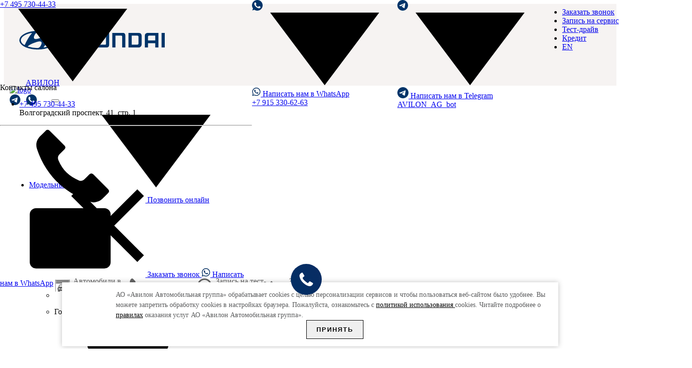

--- FILE ---
content_type: text/html; charset=UTF-8
request_url: https://www.hyundai-avilon.ru/about/news/luchshie_sotrudniki_avilon_hyundai_v_nojabre_/
body_size: 71914
content:
<!DOCTYPE html>
<html lang="ru">

<head>
    <title>
        Лучшие сотрудники АВИЛОН Hyundai в ноябре! | официальный дилер Hyundai в Москве    </title>
    <meta http-equiv="Content-Type" content="text/html; charset=UTF-8" />
<meta name="robots" content="noyaca" />
<meta name="keywords" content="Лучшие сотрудники АВИЛОН hyundai в ноябре!" />
<meta name="description" content="Лучшие сотрудники АВИЛОН Hyundai в ноябре!. Технические характеристики и цены на автомобили Хёндэ в России, фото и обзор модельного ряда – официальный сайт Hyundai АВИЛОН." />
<script data-skip-moving="true">(function(w, d, n) {var cl = "bx-core";var ht = d.documentElement;var htc = ht ? ht.className : undefined;if (htc === undefined || htc.indexOf(cl) !== -1){return;}var ua = n.userAgent;if (/(iPad;)|(iPhone;)/i.test(ua)){cl += " bx-ios";}else if (/Windows/i.test(ua)){cl += ' bx-win';}else if (/Macintosh/i.test(ua)){cl += " bx-mac";}else if (/Linux/i.test(ua) && !/Android/i.test(ua)){cl += " bx-linux";}else if (/Android/i.test(ua)){cl += " bx-android";}cl += (/(ipad|iphone|android|mobile|touch)/i.test(ua) ? " bx-touch" : " bx-no-touch");cl += w.devicePixelRatio && w.devicePixelRatio >= 2? " bx-retina": " bx-no-retina";var ieVersion = -1;if (/AppleWebKit/.test(ua)){cl += " bx-chrome";}else if (/Opera/.test(ua)){cl += " bx-opera";}else if (/Firefox/.test(ua)){cl += " bx-firefox";}ht.className = htc ? htc + " " + cl : cl;})(window, document, navigator);</script>


<link href="/bitrix/templates/hyundai_adaptive/components/bitrix/news/news/bitrix/news.detail/.default/style.css?1578980317128" type="text/css"  rel="stylesheet" />
<link href="/bitrix/templates/hyundai_adaptive/js/fancybox/jquery.fancybox.min.css?157483239413766" type="text/css"  data-template-style="true"  rel="stylesheet" />
<link href="/vendor/css/libs.css?157440789526660" type="text/css"  data-template-style="true"  rel="stylesheet" />
<link href="/vendor/css/master.css?1683717286287520" type="text/css"  data-template-style="true"  rel="stylesheet" />
<link href="/bitrix/templates/hyundai_adaptive/css/common.css?174072354392273" type="text/css"  data-template-style="true"  rel="stylesheet" />
<link href="/bitrix/templates/hyundai_adaptive/components/bitrix/catalog.section.list/available_menu-price/style.css?16232458507718" type="text/css"  data-template-style="true"  rel="stylesheet" />
<link href="/bitrix/templates/hyundai_adaptive/components/bitrix/breadcrumb/breadcrumb/style.css?1616417704997" type="text/css"  data-template-style="true"  rel="stylesheet" />
<link href="/bitrix/templates/hyundai_adaptive/components/bitrix/form.result.new/popup/style.css?16837172861605" type="text/css"  data-template-style="true"  rel="stylesheet" />
<link href="/vendor/css/news/libs.css?157440790019060" type="text/css"  data-template-style="true"  rel="stylesheet" />
<link href="/vendor/css/news/news.css?15744079006608" type="text/css"  data-template-style="true"  rel="stylesheet" />







<link rel="preload" href="/vendor/fonts/HyundaiSans/HyundaiSansHead-Bold.woff" as="font" crossorigin="anonymous">
<link rel="preload" href="/vendor/fonts/HyundaiSans/HyundaiSansHead-Regular.woff" as="font" crossorigin="anonymous">
<link rel="preload" href="/vendor/fonts/HyundaiSans/HyundaiSansHead-Medium.woff" as="font" crossorigin="anonymous">
<link rel="preload" href="/vendor/fonts/HyundaiSans/HyundaiSansText-Regular.woff" as="font" crossorigin="anonymous">
<link rel="canonical" href="https://www.hyundai-avilon.ru/about/news/luchshie_sotrudniki_avilon_hyundai_v_nojabre_/" />
<!-- dev2fun module opengraph -->
<meta property="og:title" content="Лучшие сотрудники АВИЛОН Hyundai в ноябре! | официальный дилер Hyundai в Москве"/>
<meta property="og:description" content="Лучшие сотрудники АВИЛОН Hyundai в ноябре!. Технические характеристики и цены на автомобили Хёндэ в России, фото и обзор модельного ряда &ndash; официальный сайт Hyun..."/>
<meta property="og:url" content="https://www.hyundai-avilon.ru/about/news/luchshie_sotrudniki_avilon_hyundai_v_nojabre_/"/>
<meta property="og:type" content="website"/>
<meta property="og:site_name" content="Hyundai Avilon"/>
<!-- /dev2fun module opengraph -->



        <meta name="viewport" content="width=device-width, initial-scale=1.0">
    <meta http-equiv="Content-Security-Policy" content="upgrade-insecure-requests">
    <meta http-equiv="X-UA-Compatible" content="IE=edge">
    <link rel="shortcut icon" href="/favicon.ico?v=1" type="image/x-icon">
        <meta property="og:title" content="Лучшие сотрудники АВИЛОН Hyundai в ноябре! | официальный дилер Hyundai в Москве" />
    <meta property="og:description" content="Лучшие сотрудники АВИЛОН Hyundai в ноябре!. Технические характеристики и цены на автомобили Хёндэ в России, фото и обзор модельного ряда – официальный сайт Hyundai АВИЛОН." />
                <script data-skip-moving="true">
	var __cs = __cs || [];
	__cs.push(["setCsAccount", "R3Ebt8OEB82GHKZCRiWbLSAgaDe4O3TF"]);
	//__cs.push(["setCsHost", "//server.comagic.ru/comagic"]);
</script>
<!--script async src="//app.comagic.ru/static/cs.min.js"></script-->


            <script data-skip-moving="true" src="/vendor/js/libs.js"></script>
    <script data-skip-moving="true" src="/vendor/js/common.js"></script>



    
    <meta name="yandex-verification" content="a10db6f6840b4f45" />
    

            <!-- calltouch -->
        <!--script data-skip-moving="true" src="https://mod.calltouch.ru/init.js?id=xawy8tlg"></script-->
        <!-- /calltouch -->
        
        <!-- calltouch code -->
        <script data-skip-moving="true">
            (function(w, d, n, c) {
                w.CalltouchDataObject = n;
                w[n] = function() {
                    w[n]["callbacks"].push(arguments)
                };
                if (!w[n]["callbacks"]) {
                    w[n]["callbacks"] = []
                }
                w[n]["loaded"] = false;
                if (typeof c !== "object") {
                    c = [c]
                }
                w[n]["counters"] = c;
                for (var i = 0; i < c.length; i += 1) {
                    p(c[i])
                }

                function p(cId) {
                    var a = d.getElementsByTagName("script")[0],
                        s = d.createElement("script"),
                        i = function() {
                            a.parentNode.insertBefore(s, a)
                        };
                    s.type = "text/javascript";
                    s.async = true;
                    s.src = "https://mod.calltouch.ru/init.js?id=" + cId;
                    if (w.opera == "[object Opera]") {
                        d.addEventListener("DOMContentLoaded", i, false)
                    } else {
                        i()
                    }
                }
            })(window, document, "ct", "xawy8tlg");
        </script>
        <!-- /calltouch code -->
        

<!-- DMPKit Tag Manager -->
<script data-skip-moving="true">
  (function (w, d, s, l, h, m) {
  w[l] = w[l] || [];
  var f = d.getElementsByTagName(s)[0],
  j = d.createElement(s), dl = l != 'dmpkitdl' ? '&l=' + l : '';
  j.async = true;
  j.src = '//' + m + '/tm.js?id=' + h + dl;
  f.parentNode.insertBefore(j, f);
  })(window, document, 'script', 'dmpkitdl', '3edb623f-cd3c-4324-945c-6adcd1ac2b19', 'static.cdp.cleverdata.ru');
 </script>
<!-- End DMPKit Tag Manager -->


    <style>
        .row {
            display: -webkit-box;
            display: -ms-flexbox;
            display: flex;
            -ms-flex-wrap: wrap;
            flex-wrap: wrap;
            margin-right: -20px;
            margin-left: -20px;
        }

        .align-items-center {
            -webkit-box-align: center !important;
            -ms-flex-align: center !important;
            align-items: center !important;
        }

        .d-lg-flex {
            display: -webkit-box !important;
            display: -ms-flexbox !important;
            display: flex !important;
        }

        .cookie-notify {
            max-width: 80vw;
            position: fixed;
            bottom: 5px;
            left: 3%;
            margin: 0 auto;
            right: 3%;
            z-index: 1000;
            padding: 20px 0;
            background: #fff;
            -webkit-box-shadow: 0 0 10px rgba(0, 0, 0, .25);
            box-shadow: 0 0 10px rgba(0, 0, 0, .25);
            -webkit-animation: cookie-notify-anim .3s ease;
            animation: cookie-notify-anim .3s ease;
        }
        .cookie-notify a {
            color: #000;
        }
        .cookie-notify .container {
            padding-right: 5%;
            padding-left: 5%;
            margin-right: auto;
            margin-left: auto;
        }

        .cookie-notify__text {
            font-size: 14px;
            color: #5b5c5d;
            line-height: 21px;
        }
        .cookie-notify__text p {
            margin: 0;
        }

        .cookie-notify__btn {
            margin-top: 20px;
            cursor: pointer;
			border: 1px solid;
			/* background: #fff; */
        }

        .button {
            display: inline-block;
            font-weight: 600;
            letter-spacing: 2px;
            text-transform: uppercase;
            text-decoration: none;
            text-align: center;
            padding: 11px 20px;
            -webkit-transition: background .1s, color .1s, border .1s;
            transition: background .1s, color .1s, border .1s;
        }

        .button_dark {
            color: #fff;
            background: #30363a;
        }

        .col-lg-2 {
            -webkit-box-flex: 0;
            -ms-flex: 0 0 15%;
            flex: 0 0 15%;
            max-width: 15%;
        }

        .col-lg-10 {
            -webkit-box-flex: 0;
            -ms-flex: 0 0 85%;
            flex: 0 0 85%;
            max-width: 85%;
        }

        @media (min-width: 1025px) {


            .justify-content-lg-end {
                -webkit-box-pack: end !important;
                -ms-flex-pack: end !important;
                justify-content: flex-end !important;
            }

            .cookie-notify {
                padding: 15px 0;
            }

            .cookie-notify__btn {
                margin-top: 0;
            }
        }

        @media (min-width: 1450px) {
            .cookie-notify {
                padding: 25px 0;
            }

            .cookie-notify__text {
                font-size: 16px;
                line-height: 24px;
            }
        }

        @media (min-width: 1600px) {
            .cookie-notify {
                padding: 35px 0;
            }
        }
		@media (max-width: 1600px) {
			.cookie-notify .row{
				flex-direction: column;
			}
		}
    </style>

    <div class="js-cookie-notify cookie-notify">
        <div class="container">
            <div class="row align-items-center">
                <div class="col-lg-10 cookie-notify__text">
				<p>АО «Авилон Автомобильная группа» обрабатывает cookies с целью персонализации сервисов и чтобы пользоваться веб-сайтом было удобнее.
						Вы можете запретить обработку сookies в настройках браузера. Пожалуйста, ознакомьтесь с <a href="/legal/cookies/">политикой использования </a>cookies.
						Читайте подробнее о <a href="/legal/consent/">правилах</a> оказания услуг АО «Авилон Автомобильная группа».</p></div>
                <div class="col-lg-2 d-lg-flex justify-content-lg-end">
                    <button class="js-cookie-notify-btn button button_arrow cookie-notify__btn">Принять</button>
                </div>
            </div>
        </div>
    </div>

            </head>

<body class="">
    
        <div class="dd-overlay"></div>
        <header class="header-main" role="navigation">
        <div class="header-top-block">
            <div class="container">
                <div class="header-top">

                    <a href="/" aria-label="На главную" class="header-bottom__logo header-bottom__logo--dealer">
                        <svg role="img" aria-hidden="true">
                            <use xlink:href="#img-hyundai"></use>
                        </svg>
                        <div class="header-bottom__dealer-name">АВИЛОН</div>
                    </a>

                    
                                    </div>


            </div>
            <div class="header-top__wrapper">

                <div class="support-service">
                    <a class="support-service__link js-open-support-service__dropdown" href="#" role="button">
                        <div class="support-service__text">г. Москва</div>
                        <div class="support-service__phone">+7 495 730-44-33</div>
                        <svg role="img" aria-hidden="true" class="support-service__arrow">
                            <use xlink:href="#icon-Arrow_Dropdown"></use>
                        </svg>
                    </a>
                    <div class="support-service__dropdown support-service__dropdown--dealer">
                        <div class="s-contacts">
                            <div class="s-contacts__title">Контакты салона</div>
                            <ul class="s-contacts__list">
                                <li class="s-contacts__item">
                                    <a href="tel:+7 495 730-44-33" class="s-contacts__phone">+7 495 730-44-33</a>
                                    <div class="s-contacts__address">Волгоградский проспект, 41, стр. 1</div>
                                </li>
                            </ul>
                        </div>
                        <hr>
                        <a class="support-service__dd-mail" href="/contactus/">
                            <svg role="img" aria-hidden="true">
                                <use xlink:href="#ic-phone"></use>
                            </svg>
                            Позвонить онлайн
                        </a>
                        <a style="margin-top:15px;" class="support-service__dd-mail" href="/callorder/">
                            <svg role="img" aria-hidden="true">
                                <use xlink:href="#icon-mail_icon"></use>
                            </svg>
                            Заказать звонок
                        </a>
                        <a style="margin-top:15px;" class="support-service__dd-mail" href="https://wa.me/79153306263" rel="nofollow" target="_blank">
                            <svg role="img" aria-hidden="true" style="height:19px; width:18px; stroke:none;">
                                <use xlink:href="#icon-whatsapp"></use>
                            </svg>
                            Написать нам в WhatsApp<br> +7 915 330-62-63
                        </a>
                        <a style="margin-top:15px;" class="support-service__dd-mail" href="/faq/">
                            <svg role="img" aria-hidden="true">
                                <use xlink:href="#icon-mail_icon"></use>
                            </svg>
                            Вопрос - ответ
                        </a>
                    </div>
                </div>
                <div class="support-service">
                    <a class="support-service__link js-open-support-service__dropdown" href="#" role="button" title="Написать нам в WhatsApp"> 
                        <!-- <a style="margin:0 20px 0 12px; padding-top:11px;" href="https://wa.me/79153306263?text=Обращение%20с%20сайта%20hyundai-avilon.ru" rel="nofollow" target="_blank"> -->
                        <img style="width:22px; margin: 0 10px 0 0;" src="/upload/whatsapp.svg" alt="whatsapp" width="22" height="22">
                        <!-- </a>	 -->
                        <svg role="img" aria-hidden="true" class="support-service__arrow support-service__arrow-1">
                            <use xlink:href="#icon-Arrow_Dropdown"></use>
                        </svg>
                    </a>
                    <div class="support-service__dropdown support-service__dropdown support-service__dropdown--dealer support-service__dropdown--dealer-1">
                        <a style="margin-top:15px;" class="support-service__dd-mail" href="https://wa.me/79153306263" rel="nofollow" target="_blank">
                            <svg role="img" aria-hidden="true" style="height:19px; width:18px; stroke:none;">
                                <use xlink:href="#icon-whatsapp"></use>
                            </svg>
                            Написать нам в WhatsApp<br> +7 915 330-62-63
                        </a>
                    </div>
                </div>
                <div class="support-service">
                    <a class="support-service__link js-open-support-service__dropdown" href="#" role="button" title="Написать нам в Telegram">
                        <!-- <a style="margin:0 20px 0 12px; padding-top:11px;" href="https://t.me/AVILON_AG_bot" rel="nofollow" target="_blank"> -->
                        <svg fill="none" height="22" width="22" xmlns="http://www.w3.org/2000/svg" viewBox="0 0 500 500" style="margin: 0 10px 0 0;">
                            <path d="M250 500c138.071 0 250-111.929 250-250S388.071 0 250 0 0 111.929 0 250s111.929 250 250 250z" fill="#003469"></path>
                            <path d="M104.047 247.832s125-51.3 168.352-69.364c16.619-7.225 72.977-30.347 72.977-30.347s26.012-10.115 23.844 14.451c-.723 10.116-6.503 45.52-12.283 83.815-8.671 54.191-18.064 113.439-18.064 113.439s-1.445 16.619-13.728 19.509-32.515-10.115-36.127-13.006c-2.891-2.167-54.191-34.682-72.977-50.578-5.058-4.335-10.838-13.005.722-23.121 26.012-23.844 57.081-53.468 75.867-72.254 8.671-8.671 17.341-28.902-18.786-4.336-51.3 35.405-101.878 68.642-101.878 68.642s-11.561 7.225-33.237.722c-21.677-6.502-46.966-15.173-46.966-15.173s-17.34-10.838 12.284-22.399z" fill="#fff"></path>
                        </svg>
                        <!-- </a>	 -->
                        <svg role="img" aria-hidden="true" class="support-service__arrow support-service__arrow-1" style="z-index: 7;">
                            <use xlink:href="#icon-Arrow_Dropdown"></use>
                        </svg>
                    </a>
                    <div class="support-service__dropdown support-service__dropdown support-service__dropdown--dealer support-service__dropdown--dealer-1" style="z-index: 6; min-width: 270px;">
                        <a style="margin-top:15px;" class="support-service__dd-mail" href="https://t.me/AVILON_AG_bot" rel="nofollow" target="_blank">
                            <svg fill="none" height="22" width="22" xmlns="http://www.w3.org/2000/svg" viewBox="0 0 500 500" style="height: 23px; width: 23px;">
                                <path d="M250 500c138.071 0 250-111.929 250-250S388.071 0 250 0 0 111.929 0 250s111.929 250 250 250z" fill="#003469"></path>
                                <path d="M104.047 247.832s125-51.3 168.352-69.364c16.619-7.225 72.977-30.347 72.977-30.347s26.012-10.115 23.844 14.451c-.723 10.116-6.503 45.52-12.283 83.815-8.671 54.191-18.064 113.439-18.064 113.439s-1.445 16.619-13.728 19.509-32.515-10.115-36.127-13.006c-2.891-2.167-54.191-34.682-72.977-50.578-5.058-4.335-10.838-13.005.722-23.121 26.012-23.844 57.081-53.468 75.867-72.254 8.671-8.671 17.341-28.902-18.786-4.336-51.3 35.405-101.878 68.642-101.878 68.642s-11.561 7.225-33.237.722c-21.677-6.502-46.966-15.173-46.966-15.173s-17.34-10.838 12.284-22.399z" fill="#fff"></path>
                            </svg>
                            Написать нам в Telegram<br>AVILON_AG_bot
                        </a>
                    </div>
                </div>

                <nav class="header-top__nav" role="navigation">
                    <ul class="header-top__list">
                        <li class="header-top__item">
                            <a href="/callorder/" id='pixel' class="header-top__link">
                                Заказать звонок
                            </a>
                        </li>
                        <li class="header-top__item">
                            <a href="/service-request/" class="header-top__link" target="__blank">
                                Запись на сервис
                            </a>
                        </li>
                        <li class="header-top__item" id='pixel' style="width:120px;">
                            <a href="/test-drive/" id='pixel' class="header-top__link">
                                Тест-драйв
                            </a>
                        </li>
                        <li class="header-top__item" style="width:120px;">
                            <a href="/credit/" class="header-top__link">
                                Кредит
                            </a>
                        </li>
                                                <li class="header-top__item" style="width:60px;">
                            <a href="/en/" class="header-top__link" target="_blank">
                                EN
                            </a>
                        </li>
                    </ul>
                </nav>
            </div>
        </div>
        <div class="header-bottom">
            <div class="container">
                <div class="row">
                    <div class="col-md-12 header-bottom__ps">
                        <div class="header-bottom__wrap">

                            <div class="header-bottom__mobile-line">

                                <!--a href="/" aria-label="На главную" class="header-bottom__m-logo">
                                <svg role="img" aria-hidden="true">
                                    <use xlink:href="#img-hyundai"></use>
                                </svg>
                            </a-->
                                <a href="/"><img style="max-height:45px;" src="/bitrix/templates/hyundai_adaptive/img/logo.jpg" alt="logo"></a>
                                <div style="display:flex; align-items:center;">
                                    <a href="https://t.me/AVILON_AG_bot" target="_blank" rel="nofollow" class="support-service__link social-buttons__item telegramim_button telegramim_shadow telegramim_pulse" title="Чат с Ботом АВИЛОН">
                                        <svg fill="none" height="22" width="22" xmlns="http://www.w3.org/2000/svg" viewBox="0 0 500 500">
                                            <path d="M250 500c138.071 0 250-111.929 250-250S388.071 0 250 0 0 111.929 0 250s111.929 250 250 250z" fill="#003469"></path>
                                            <path d="M104.047 247.832s125-51.3 168.352-69.364c16.619-7.225 72.977-30.347 72.977-30.347s26.012-10.115 23.844 14.451c-.723 10.116-6.503 45.52-12.283 83.815-8.671 54.191-18.064 113.439-18.064 113.439s-1.445 16.619-13.728 19.509-32.515-10.115-36.127-13.006c-2.891-2.167-54.191-34.682-72.977-50.578-5.058-4.335-10.838-13.005.722-23.121 26.012-23.844 57.081-53.468 75.867-72.254 8.671-8.671 17.341-28.902-18.786-4.336-51.3 35.405-101.878 68.642-101.878 68.642s-11.561 7.225-33.237.722c-21.677-6.502-46.966-15.173-46.966-15.173s-17.34-10.838 12.284-22.399z" fill="#fff"></path>
                                        </svg>
                                    </a>
                                    <!-- <div class="support-service"> -->
                                    <!-- <a class="support-service__link js-open-support-service__dropdown" href="#" role="button"> -->
                                    <a style="margin:0 20px 0 12px;" href="https://wa.me/79153306263" rel="nofollow" target="_blank">
                                        <img style="width:22px; margin: 0 10px 0 0;" src="/upload/whatsapp.svg">
                                    </a>
                                    <!-- <svg role="img" aria-hidden="true" class="support-service__arrow support-service__arrow-1">
																		<use xlink:href="#icon-Arrow_Dropdown"></use>
																	</svg>
																</a>
																<div class="support-service__dropdown support-service__dropdown support-service__dropdown--dealer support-service__dropdown--dealer-1">
																	<a style="margin-top:15px;" class="support-service__dd-mail" href="https://wa.me/79153306263?text=Обращение%20с%20сайта%20hyundai-avilon.ru" rel="nofollow" target="_blank">
																		<svg role="img" aria-hidden="true" style="height:19px; width:18px; stroke:none;">
																			<use xlink:href="#icon-whatsapp"></use>
																		</svg>
																		Написать нам в WhatsApp<br> +7 915 330-62-63
																	</a>
																</div>
															</div> -->
                                    <button class="hamburger hamburger--collapse js-open-mobile-menu" type="button" aria-label="Открыть мобильное меню">
                                        <span class="hamburger-box">
                                            <span class="hamburger-inner"></span>
                                        </span>
                                    </button>
                                </div>
                            </div>
                            <nav class="main-nav" role="navigation">
    <ul class="main-nav__list">
        <li class="main-nav__item">
            <a href="/models/" class="main-nav__link main-nav__link--contains-submenu js-main-submenu-open">
                Модельный ряд
                <svg role="img" aria-hidden="true" class="main-nav__arrow">
                    <use xlink:href="#icon-Arrow_Dropdown"></use>
                </svg>
            </a>

            <div class="main-nav__dropdown main-nav__dropdown--showroom">
                <div class="container">
                    <div class="row">
                        <div class="col-md-12">
                            <div class="showroom">
                                <a href="#" class="main-nav__dropdown-close js-main-submenu-close"
                                    aria-label="Закрыть меню">
                                    <svg role="img" aria-hidden="true">
                                        <use xlink:href="#close_icon"></use>
                                    </svg>
                                </a>
                                <ul class="service-submenu-site -showroom">
                                    <li class="service-submenu-site__item">
                                        <a href="/sale/" class="service-submenu-site__link">
                                            <span title="Новые автомобили" class="service-submenu-site__item-icon">
                                                <svg class="ic-svg" role="img" aria-hidden="true">
                                                    <use xlink:href="#ic-auto-sale"></use>
                                                </svg>
                                            </span>
                                            <span class="service-submenu-site__item-name">Автомобили в наличии</span>
                                        </a>
                                    </li>
                                    <li class="service-submenu-site__item">
                                        <a href="/callorder/" class="service-submenu-site__link">
                                            <span title="Новые автомобили" class="service-submenu-site__item-icon">
                                                <svg class="ic-svg" role="img" aria-hidden="true">
                                                    <use xlink:href="#ic-callback"></use>
                                                </svg>
                                            </span>
                                            <span class="service-submenu-site__item-name">Заказ звонка</span>
                                        </a>
                                    </li>
                                    <li class="service-submenu-site__item">
                                        <a href="/test-drive/" class="service-submenu-site__link">
                                            <span title="Новые автомобили" class="service-submenu-site__item-icon">
                                                <svg class="ic-svg" role="img" aria-hidden="true">
                                                    <use xlink:href="#ic-test-drive"></use>
                                                </svg>
                                            </span>
                                            <span class="service-submenu-site__item-name">Запись на тест-драйв</span>
                                        </a>
                                    </li>
                                    <li class="service-submenu-site__item">
                                        <a href="/carorder/" class="service-submenu-site__link">
                                            <span title="Новые автомобили" class="service-submenu-site__item-icon">
                                                <svg class="ic-svg" role="img" aria-hidden="true">
                                                    <use xlink:href="#ic-car-order"></use>
                                                </svg>
                                            </span>
                                            <span class="service-submenu-site__item-name">Заказ автомобиля</span>
                                        </a>
                                    </li>
                                </ul>
                                
<ul class="showroom__list">
            <li class="showroom__line">
                        <div class="showroom__title h4" data-ids="67727,70256,66038">Городские</div>

            <ul class="showroom__cars">
                
                                                            

                    <li id="bx_3946748719_67727" class="showroom__car showroom__car  ">
                                                                        
                            <a href="/solaris/"
                               class="d-car">
                                                                <div class="d-car__top-line">
                                    <div class="d-car__title h5">СОЛЯРИС</div>
                                    <div class="d-car__name">/ Solaris</div>
                                </div>
                                                                <div class="d-car__m-name">Solaris</div>
                                <div class="d-car__img">
                                    <img
                                         src="/upload/iblock/034/new_solaris.png"
                                         alt="Solaris">
                                </div>
                            </a>
                    </li>
                    
                                                            

                    <li id="bx_3946748719_70256" class="showroom__car showroom__car  ">
                                                                        
                            <a href="/elantra/"
                               class="d-car">
                                                                <div class="d-car__top-line">
                                    <div class="d-car__title h5">ЭЛАНТРА </div>
                                    <div class="d-car__name">/ ELANTRA</div>
                                </div>
                                                                <div class="d-car__m-name">ELANTRA</div>
                                <div class="d-car__img">
                                    <img
                                         src="/upload/iblock/b32/new_elantra.png"
                                         alt="ELANTRA">
                                </div>
                            </a>
                    </li>
                    
                                                            

                    <li id="bx_3946748719_66038" class="showroom__car showroom__car  ">
                                                                        
                            <a href="/sonata/"
                               class="d-car">
                                                                <div class="d-car__top-line">
                                    <div class="d-car__title h5">СОНАТА</div>
                                    <div class="d-car__name">/ Sonata</div>
                                </div>
                                                                <div class="d-car__m-name">Sonata</div>
                                <div class="d-car__img">
                                    <img
                                         src="/upload/iblock/5a0/new_sonata.png"
                                         alt="Sonata">
                                </div>
                            </a>
                    </li>
                                </ul>
        </li>
            <li class="showroom__line">
                        <div class="showroom__title h4" data-ids="73354,72897,56189,70848">Кроссоверы</div>

            <ul class="showroom__cars">
                
                                                            

                    <li id="bx_3946748719_73354" class="showroom__car showroom__car  ">
                                                                        
                            <a href="/creta/"
                               class="d-car">
                                                                <div class="d-car__top-line">
                                    <div class="d-car__title h5">КРЕТА</div>
                                    <div class="d-car__name">/ CRETA</div>
                                </div>
                                                                <div class="d-car__m-name">CRETA</div>
                                <div class="d-car__img">
                                    <img
                                         src="/upload/iblock/27c/60de158fed2f3_image.png"
                                         alt="CRETA">
                                </div>
                            </a>
                    </li>
                    
                                                            

                    <li id="bx_3946748719_72897" class="showroom__car showroom__car  ">
                                                                        
                            <a href="/tucson/"
                               class="d-car">
                                                                <div class="d-car__top-line">
                                    <div class="d-car__title h5">ТУССАН</div>
                                    <div class="d-car__name">/ TUCSON</div>
                                </div>
                                                                <div class="d-car__m-name">TUCSON</div>
                                <div class="d-car__img">
                                    <img
                                         src="/upload/iblock/a87/60b4bf253934d_image%5B1%5D.png"
                                         alt="TUCSON">
                                </div>
                            </a>
                    </li>
                    
                                                            

                    <li id="bx_3946748719_56189" class="showroom__car showroom__car  ">
                                                                        
                            <a href="/santa-fe/"
                               class="d-car">
                                                                <div class="d-car__top-line">
                                    <div class="d-car__title h5">САНТА ФЭ</div>
                                    <div class="d-car__name">/ Santa Fe</div>
                                </div>
                                                                <div class="d-car__m-name">Santa Fe</div>
                                <div class="d-car__img">
                                    <img
                                         src="/upload/iblock/5ed/new_santa-fe2.png"
                                         alt="Santa Fe">
                                </div>
                            </a>
                    </li>
                    
                                                            

                    <li id="bx_3946748719_70848" class="showroom__car showroom__car  ">
                                                                        
                            <a href="/palisade/"
                               class="d-car">
                                                                <div class="d-car__top-line">
                                    <div class="d-car__title h5">ПАЛИСАД</div>
                                    <div class="d-car__name">/ Palisade</div>
                                </div>
                                                                <div class="d-car__m-name">Palisade</div>
                                <div class="d-car__img">
                                    <img
                                         src="/upload/iblock/1e1/d77c3a3d1a3035b04b283f057d1dffa4.png"
                                         alt="Palisade">
                                </div>
                            </a>
                    </li>
                                </ul>
        </li>
            <li class="showroom__line">
                        <div class="showroom__title h4" data-ids="56190,76318,76319">Микроавтобусы</div>

            <ul class="showroom__cars">
                
                                        
                                                            

                    <li id="bx_3946748719_76318" class="showroom__car showroom__car  ">
                                                                        
                            <a href="/staria/"
                               class="d-car">
                                                                <div class="d-car__top-line">
                                    <div class="d-car__title h5">СТАРИЯ</div>
                                    <div class="d-car__name">/ Staria</div>
                                </div>
                                                                <div class="d-car__m-name">Staria</div>
                                <div class="d-car__img">
                                    <img
                                         src="/upload/iblock/096/620e5097b1996_image.png"
                                         alt="Staria">
                                </div>
                            </a>
                    </li>
                    
                                                            

                    <li id="bx_3946748719_76319" class="showroom__car showroom__car  ">
                                                                        
                            <a href="/stariapremium/"
                               class="d-car">
                                                                <div class="d-car__top-line">
                                    <div class="d-car__title h5">Стария Премиум</div>
                                    <div class="d-car__name">/ STARIA PREMIUM</div>
                                </div>
                                                                <div class="d-car__m-name">STARIA PREMIUM</div>
                                <div class="d-car__img">
                                    <img
                                         src="/upload/iblock/9f8/620e50b0bd82d_image.png"
                                         alt="STARIA PREMIUM">
                                </div>
                            </a>
                    </li>
                                </ul>
        </li>
    </ul>                            </div>
                        </div>
                    </div>
                </div>
            </div>
        </li>
        <li class="main-nav__item">
            <a href="/sale/" class="main-nav__link main-nav__link--contains-submenu js-main-submenu-open">
                В наличии
                <svg role="img" aria-hidden="true" class="main-nav__arrow">
                    <use xlink:href="#icon-Arrow_Dropdown"></use>
                </svg>
            </a>
            <div class="main-nav__dropdown main-nav__dropdown--showroom">
                <div class="container">
                    <div class="row">
                        <div class="col-md-12">
                            <div class="showroom">
                                <a href="#" class="main-nav__dropdown-close js-main-submenu-close"
                                    aria-label="Закрыть меню">
                                    <svg role="img" aria-hidden="true">
                                        <use xlink:href="#close_icon"></use>
                                    </svg>
                                </a>
                                <ul class="service-submenu-site -showroom">
                                    <li class="service-submenu-site__item">
                                        <a href="/sale/" class="service-submenu-site__link">
                                            <span title="Новые автомобили" class="service-submenu-site__item-icon">
                                                <svg class="ic-svg" role="img" aria-hidden="true">
                                                    <use xlink:href="#ic-auto-sale"></use>
                                                </svg>
                                            </span>
                                            <span class="service-submenu-site__item-name">Автомобили в наличии</span>
                                        </a>
                                    </li>
                                    <li class="service-submenu-site__item">
                                        <a href="/callorder/" class="service-submenu-site__link">
                                            <span title="Новые автомобили" class="service-submenu-site__item-icon">
                                                <svg class="ic-svg" role="img" aria-hidden="true">
                                                    <use xlink:href="#ic-callback"></use>
                                                </svg>
                                            </span>
                                            <span class="service-submenu-site__item-name">Заказ звонка</span>
                                        </a>
                                    </li>
                                    <li class="service-submenu-site__item">
                                        <a href="/test-drive/" class="service-submenu-site__link">
                                            <span title="Новые автомобили" class="service-submenu-site__item-icon">
                                                <svg class="ic-svg" role="img" aria-hidden="true">
                                                    <use xlink:href="#ic-test-drive"></use>
                                                </svg>
                                            </span>
                                            <span class="service-submenu-site__item-name">Запись на тест-драйв</span>
                                        </a>
                                    </li>
                                    <li class="service-submenu-site__item">
                                        <a href="/carorder/" class="service-submenu-site__link">
                                            <span title="Новые автомобили" class="service-submenu-site__item-icon">
                                                <svg class="ic-svg" role="img" aria-hidden="true">
                                                    <use xlink:href="#ic-car-order"></use>
                                                </svg>
                                            </span>
                                            <span class="service-submenu-site__item-name">Заказ автомобиля</span>
                                        </a>
                                    </li>
                                </ul>

                                <div class="bx_catalog_tile">        <ul class="stock-models__list available_menu">
                                <li id="bx_1847241719_1191" class="stock-model" >
                                            <h2>
                            <a href="/sale/custin/">
                                <div class="stock-model__name" style="font-size: 16px;">Custin</div>

                                <img class="stock-model__img" src="/upload/images/no-img.webp"
                                     alt="Custin">
                            </a>
                                                            <div class="stock-model__instock">
                                    <a href="/sale/custin/">
                                        <div class="stock-model__count" style="font-size: 16px;"> <br></div>
                                    </a>
                                </div>
                                                    </h2>
                        <!-- solaris -->
                                                <!-- elantra -->
                                                <!-- sonata -->
                                                <!-- santafe -->
                                                <!-- tucson -->
                                                <!-- creta -->
                                                <!-- h-1 -->
                                                <!-- palisade -->
                        
                                                
                                                    <div class="stock-model__preorder 3">
                                <a href="/carorder/">Сделать предзаказ</a>
                            </div>
                        
                                                </li>                    <li id="bx_1847241719_897" class="stock-model" >
                                            <h2>
                            <a href="/sale/solaris/">
                                <div class="stock-model__name" style="font-size: 16px;">Solaris</div>

                                <img class="stock-model__img" src="/upload/iblock/210/new_solaris.png"
                                     alt="Solaris">
                            </a>
                                                            <div class="stock-model__instock">
                                    <a href="/sale/solaris/">
                                        <div class="stock-model__count" style="font-size: 16px;"> <br></div>
                                    </a>
                                </div>
                                                    </h2>
                        <!-- solaris -->
                                                <!-- elantra -->
                                                <!-- sonata -->
                                                <!-- santafe -->
                                                <!-- tucson -->
                                                <!-- creta -->
                                                <!-- h-1 -->
                                                <!-- palisade -->
                        
                                                
                                                    <div class="stock-model__preorder 3">
                                <a href="/carorder/">Сделать предзаказ</a>
                            </div>
                        
                                                </li>                    <li id="bx_1847241719_901" class="stock-model" >
                                            <h2>
                            <a href="/sale/elantra/">
                                <div class="stock-model__name" style="font-size: 16px;">Elantra</div>

                                <img class="stock-model__img" src="/upload/iblock/60f/new_elantra.png"
                                     alt="Elantra">
                            </a>
                                                            <div class="stock-model__instock">
                                    <a href="/sale/elantra/">
                                        <div class="stock-model__count" style="font-size: 16px;"> <br></div>
                                    </a>
                                </div>
                                                    </h2>
                        <!-- solaris -->
                                                <!-- elantra -->
                                                <!-- sonata -->
                                                <!-- santafe -->
                                                <!-- tucson -->
                                                <!-- creta -->
                                                <!-- h-1 -->
                                                <!-- palisade -->
                        
                                                
                                                    <div class="stock-model__preorder 3">
                                <a href="/carorder/">Сделать предзаказ</a>
                            </div>
                        
                                                </li>                    <li id="bx_1847241719_902" class="stock-model" >
                                            <h2>
                            <a href="/sale/sonata/">
                                <div class="stock-model__name" style="font-size: 16px;">Sonata</div>

                                <img class="stock-model__img" src="/upload/iblock/bdf/new_sonata.png"
                                     alt="Sonata">
                            </a>
                                                            <div class="stock-model__instock">
                                    <a href="/sale/sonata/">
                                        <div class="stock-model__count" style="font-size: 16px;"> <br></div>
                                    </a>
                                </div>
                                                    </h2>
                        <!-- solaris -->
                                                <!-- elantra -->
                                                <!-- sonata -->
                                                <!-- santafe -->
                                                <!-- tucson -->
                                                <!-- creta -->
                                                <!-- h-1 -->
                                                <!-- palisade -->
                        
                                                
                                                    <div class="stock-model__preorder 3">
                                <a href="/carorder/">Сделать предзаказ</a>
                            </div>
                        
                                                </li>                    <li id="bx_1847241719_900" class="stock-model" >
                                            <h2>
                            <a href="/sale/santa-fe/">
                                <div class="stock-model__name" style="font-size: 16px;">Santa Fe</div>

                                <img class="stock-model__img" src="/upload/iblock/66a/new_santa-fe2.png"
                                     alt="Santa Fe">
                            </a>
                                                                <div class="stock-model__instock">
                                        <a href="/sale/santa-fe/">
                                            <div class="stock-model__count"
                                                 style="font-size: 16px;">2 авто в
                                                наличии
                                            </div>
                                        </a>
                                    </div>
                                
                                                    </h2>
                        <!-- solaris -->
                                                <!-- elantra -->
                                                <!-- sonata -->
                                                <!-- santafe -->
                                                <!-- tucson -->
                                                <!-- creta -->
                                                <!-- h-1 -->
                                                <!-- palisade -->
                        
                                                
                                                    <div class="stock-model__preorder">
                                <a href="/carorder/">Узнать свою цену</a>
                            </div>
                        
                                                </li>                    <li id="bx_1847241719_899" class="stock-model" >
                                            <h2>
                            <a href="/sale/tucson/">
                                <div class="stock-model__name" style="font-size: 16px;">Tucson</div>

                                <img class="stock-model__img" src="/upload/iblock/f91/60b4bf253934d_image%5B1%5D.png"
                                     alt="Tucson">
                            </a>
                                                                <div class="stock-model__instock">
                                        <a href="/sale/tucson/">
                                            <div class="stock-model__count"
                                                 style="font-size: 16px;">2 авто в
                                                наличии
                                            </div>
                                        </a>
                                    </div>
                                
                                                    </h2>
                        <!-- solaris -->
                                                <!-- elantra -->
                                                <!-- sonata -->
                                                <!-- santafe -->
                                                <!-- tucson -->
                                                <!-- creta -->
                                                <!-- h-1 -->
                                                <!-- palisade -->
                        
                                                
                                                    <div class="stock-model__preorder">
                                <a href="/carorder/">Узнать свою цену</a>
                            </div>
                        
                                                </li>                    <li id="bx_1847241719_898" class="stock-model" >
                                            <h2>
                            <a href="/sale/creta/">
                                <div class="stock-model__name" style="font-size: 16px;">Creta</div>

                                <img class="stock-model__img" src="/upload/iblock/9e6/60de158fed2f3_image%5B1%5D.png"
                                     alt="Creta">
                            </a>
                                                            <div class="stock-model__instock">
                                    <a href="/sale/creta/">
                                        <div class="stock-model__count" style="font-size: 16px;"> <br></div>
                                    </a>
                                </div>
                                                    </h2>
                        <!-- solaris -->
                                                <!-- elantra -->
                                                <!-- sonata -->
                                                <!-- santafe -->
                                                <!-- tucson -->
                                                <!-- creta -->
                                                <!-- h-1 -->
                                                <!-- palisade -->
                        
                                                
                                                    <div class="stock-model__preorder 3">
                                <a href="/carorder/">Сделать предзаказ</a>
                            </div>
                        
                                                </li>                    <li id="bx_1847241719_904" class="stock-model" >
                                            <h2>
                            <a href="/sale/palisade/">
                                <div class="stock-model__name" style="font-size: 16px;">Palisade</div>

                                <img class="stock-model__img" src="/upload/iblock/8a9/5fc50b1cb79ff_image.png"
                                     alt="Palisade">
                            </a>
                                                            <div class="stock-model__instock">
                                    <a href="/sale/palisade/">
                                        <div class="stock-model__count" style="font-size: 16px;"> <br></div>
                                    </a>
                                </div>
                                                    </h2>
                        <!-- solaris -->
                                                <!-- elantra -->
                                                <!-- sonata -->
                                                <!-- santafe -->
                                                <!-- tucson -->
                                                <!-- creta -->
                                                <!-- h-1 -->
                                                <!-- palisade -->
                        
                                                
                                                    <div class="stock-model__preorder 3">
                                <a href="/carorder/">Сделать предзаказ</a>
                            </div>
                        
                                                </li>                    <li id="bx_1847241719_933" class="stock-model" >
                                            <h2>
                            <a href="/sale/staria/">
                                <div class="stock-model__name" style="font-size: 16px;">Staria</div>

                                <img class="stock-model__img" src="/upload/iblock/0e2/620e50b0bd82d_image.png"
                                     alt="Staria">
                            </a>
                                                            <div class="stock-model__instock">
                                    <a href="/sale/staria/">
                                        <div class="stock-model__count" style="font-size: 16px;"> <br></div>
                                    </a>
                                </div>
                                                    </h2>
                        <!-- solaris -->
                                                <!-- elantra -->
                                                <!-- sonata -->
                                                <!-- santafe -->
                                                <!-- tucson -->
                                                <!-- creta -->
                                                <!-- h-1 -->
                                                <!-- palisade -->
                        
                                                
                                                    <div class="stock-model__preorder 3">
                                <a href="/carorder/">Сделать предзаказ</a>
                            </div>
                        
                                                </li>        </ul>
        <div style="clear: both;"></div></div>
                            </div>
                        </div>
                    </div>
                </div>
            </div>
        </li>
        <li class="main-nav__item">
            <a href="/configurator/" class="main-nav__link">
                Конфигуратор
            </a>
        </li>
        
        <!--li class="main-nav__item">
				<a href="/auto/sale_used/" class="main-nav__link">
					С пробегом
				</a>
			</li-->
        <li class="main-nav__item">
            <a href="/spec/new/" data-test="dd-spec-open"
                class="main-nav__link main-nav__link--contains-submenu js-main-submenu-open">
                Спецпредложения
                <svg role="img" aria-hidden="true" class="main-nav__arrow">
                    <use xlink:href="#icon-Arrow_Dropdown"></use>
                </svg>
            </a>
            <div data-test="dd-spec" class="main-nav__dropdown main-nav__dropdown--grey">
                <div class="container df-dropdown">
                    <a href="#" class="main-nav__dropdown-close js-main-submenu-close" aria-label="Закрыть меню">
                        <svg role="img" aria-hidden="true">
                            <use xlink:href="#close_icon"></use>
                        </svg>
                    </a>
                    <ul class="service-submenu-site">
                                                <li class="service-submenu-site__item">
                            <a href="/spec/new/" class="service-submenu-site__link">
                                <span title="Новые автомобили" class="service-submenu-site__item-icon">
                                    <svg class="ic-svg" role="img" aria-hidden="true">
                                        <use xlink:href="#ic-car-order"></use>
                                    </svg>
                                </span>
                                <span class="service-submenu-site__item-name">Новые автомобили</span>
                            </a>
                        </li>
                                                <li class="service-submenu-site__item">
                            <a href="/spec/insurance/" class="service-submenu-site__link">
                                <span title="Новые автомобили" class="service-submenu-site__item-icon">
                                    <svg class="ic-svg" role="img" aria-hidden="true">
                                        <use xlink:href="#ic-car-insurance"></use>
                                    </svg>
                                </span>
                                <span class="service-submenu-site__item-name">Кредит и страхование</span>
                            </a>
                        </li>
                                                <li class="service-submenu-site__item">
                            <a href="/spec/service/" class="service-submenu-site__link">
                                <span title="Новые автомобили" class="service-submenu-site__item-icon">
                                    <svg class="ic-svg" role="img" aria-hidden="true">
                                        <use xlink:href="#ic-car-service"></use>
                                    </svg>
                                </span>
                                <span class="service-submenu-site__item-name">Сервисное обслуживание</span>
                            </a>
                        </li>
                                            </ul>
                </div>
            </div>
        </li>
                <li class="main-nav__item main-nav__item--online">
            <a href="/online/" class="main-nav__link">
                Онлайн-сервисы
            </a>
        </li>
        <li class="main-nav__item main-nav__item--service">
            <a href="/service/tech/" data-test="dd-service-open"
                class="main-nav__link main-nav__link--contains-submenu js-main-submenu-open">
                <span>Сервисное</span> обслуживание
                <svg role="img" aria-hidden="true" class="main-nav__arrow">
                    <use xlink:href="#icon-Arrow_Dropdown"></use>
                </svg>
            </a>
            <div data-test="dd-service" class="main-nav__dropdown main-nav__dropdown--grey">
                <div class="container df-dropdown">
                    <ul class="row">
                        <a href="#" class="main-nav__dropdown-close js-main-submenu-close" aria-label="Закрыть меню">
                            <svg role="img" aria-hidden="true">
                                <use xlink:href="#close_icon"></use>
                            </svg>
                        </a>
                        <li class="df-dropdown__item col-lg-3 col-md-12 service-order-btn">
                            <div class="df-dropdown__title h4">
                                <a href="/service-request/" style="max-width:160px;line-height:30px;"><span>Запись на
                                        сервис</span></a>
                            </div>
                        </li>
                        <li class="df-dropdown__item col-lg-3 col-md-12">
                            <div class="df-dropdown__title js-dropdown-submenu-open h4">
                                Сервисы
                                <svg role="img" aria-hidden="true">
                                    <use xlink:href="#menu-arrow"></use>
                                </svg>
                            </div>
                            <ul class="df-dropdown__submenu">
                                                                                                <li class="df-dropdown__submenu-item">
                                    <a href="/calculation/" class="df-dropdown__link " style="
                                                                                "
                                        ><span>Калькулятор ТО</span>
                                    </a>
                                </li>
                                                                                                                                <li class="df-dropdown__submenu-item">
                                    <a href="/spec/service/" class="df-dropdown__link " style="
                                                                                "
                                        ><span>Акции сервис</span>
                                    </a>
                                </li>
                                                                                                                                <li class="df-dropdown__submenu-item">
                                    <a href="/kiosk/" class="df-dropdown__link " style="
                                                                                "
                                        ><span>Бесконтактная экспресс-сдача на сервис</span>
                                    </a>
                                </li>
                                                                                                                                                                                                                                                                                                                                                                                                                                                                                                                                                                                                                                                                                                                                                                                                                                                                                            </ul>
                        </li>
                        <li class="df-dropdown__item col-lg-3 col-md-12">
                            <div class="df-dropdown__title js-dropdown-submenu-open h4">
                                Обслуживание и ремонт
                                <svg role="img" aria-hidden="true">
                                    <use xlink:href="#menu-arrow"></use>
                                </svg>
                            </div>
                            <ul class="df-dropdown__submenu">
                                                                                                                                                                                                                                                                                                <li class="df-dropdown__submenu-item">
                                    <a href="/calculation/" class="df-dropdown__link"                                         ><span>Обслуживание</span>
                                    </a>
                                </li>
                                                                                                                                <li class="df-dropdown__submenu-item">
                                    <a href="/service/bodyworks/" class="df-dropdown__link"                                         ><span>Кузовной ремонт</span>
                                    </a>
                                </li>
                                                                                                                                <li class="df-dropdown__submenu-item">
                                    <a href="/service/garanty/" class="df-dropdown__link"                                         ><span>Гарантия</span>
                                    </a>
                                </li>
                                                                                                                                <li class="df-dropdown__submenu-item">
                                    <a href="/service/manuals/" class="df-dropdown__link"                                         ><span>Руководства и каталоги</span>
                                    </a>
                                </li>
                                                                                                                                <li class="df-dropdown__submenu-item">
                                    <a href="/service/service-book/" class="df-dropdown__link"                                         ><span>Электронная сервисная книжка</span>
                                    </a>
                                </li>
                                                                                                                                <li class="df-dropdown__submenu-item">
                                    <a href="/corporate/" class="df-dropdown__link"                                         ><span>Корпоративным клиентам</span>
                                    </a>
                                </li>
                                                                                                                                <li class="df-dropdown__submenu-item">
                                    <a href="/service-request/" class="df-dropdown__link"                                         ><span>Запись на сервис</span>
                                    </a>
                                </li>
                                                                                                                                                                                                                                                                                                                                                                                                                            </ul>
                        </li>
                        <li class="df-dropdown__item col-lg-3 col-md-12">
                            <div class="df-dropdown__title js-dropdown-submenu-open h4">
                                Запасные части и аксессуары
                                <svg role="img" aria-hidden="true">
                                    <use xlink:href="#menu-arrow"></use>
                                </svg>
                            </div>
                            <ul class="df-dropdown__submenu">
                                                                                                                                                                                                                                                                                                                                                                                                                                                                                                                                                                                                                                                                                                                                                                <li class="df-dropdown__submenu-item">
                                    <a href="                                        /brand-collection/" class="df-dropdown__link"
                                        ><span>Бренд-коллекция</span>
                                    </a>
                                </li>
                                                                                                                                <li class="df-dropdown__submenu-item">
                                    <a href="                                        /service/replacementparts/" class="df-dropdown__link"
                                        ><span>Оригинальные запасные части</span>
                                    </a>
                                </li>
                                                                                                                                <li class="df-dropdown__submenu-item">
                                    <a href="                                        /service/pl2/" class="df-dropdown__link"
                                        ><span>Запчасти Product Line 2</span>
                                    </a>
                                </li>
                                                                                                                                                                                                                            </ul>
                        </li>
                        <li class="df-dropdown__item col-lg-3 col-md-12">
                            <div class="df-dropdown__title js-dropdown-submenu-open h4">
                                Сервисные предложения
                                <svg role="img" aria-hidden="true">
                                    <use xlink:href="#menu-arrow"></use>
                                </svg>
                            </div>
                            <ul class="df-dropdown__submenu">
                                                                                                                                                                                                                                                                                                                                                                                                                                                                                                                                                                                                                                                                                                                                                                                                                                                                                                                                                                <li class="df-dropdown__submenu-item">
                                    <a href="                                        /service/best/" class="df-dropdown__link"
                                        ><span>Лучшее для своих</span>
                                    </a>
                                </li>
                                                                                                                                <li class="df-dropdown__submenu-item">
                                    <a href="                                        /service/roadside-assistance/" class="df-dropdown__link"
                                        ><span>Помощь на дороге</span>
                                    </a>
                                </li>
                                                                                                                            </ul>
                        </li>
                    </ul>
                </div>
            </div>
        </li>
        <li class="main-nav__item">
            <a href="/h-promise/" class="main-nav__link">
                С пробегом
            </a>
        </li>
        <li class="main-nav__item">
            <a href="/about/" data-test="dd-about-open"
                class="main-nav__link main-nav__link--contains-submenu js-main-submenu-open">
                Авилон
                <svg role="img" aria-hidden="true" class="main-nav__arrow">
                    <use xlink:href="#icon-Arrow_Dropdown"></use>
                </svg>
            </a>
            <div data-test="dd-about" class="main-nav__dropdown main-nav__dropdown--grey">
                <div class="container df-dropdown">
                    <a href="#" class="main-nav__dropdown-close js-main-submenu-close" aria-label="Закрыть меню">
                        <svg role="img" aria-hidden="true">
                            <use xlink:href="#close_icon"></use>
                        </svg>
                    </a>
                    <ul class="service-submenu-site">
                                                <li class="service-submenu-site__item">
                            <a href="/about/company/" class="service-submenu-site__link" >
                                <span title="Новые автомобили" class="service-submenu-site__item-icon">
                                    <svg class="ic-svg" role="img" aria-hidden="true">
                                        <use xlink:href="#ic-gear"></use>
                                    </svg>
                                </span>
                                <span class="service-submenu-site__item-name">О компании</span>
                            </a>
                        </li>
                                                <li class="service-submenu-site__item">
                            <a href="/about/partners/" class="service-submenu-site__link" >
                                <span title="Новые автомобили" class="service-submenu-site__item-icon">
                                    <svg class="ic-svg" role="img" aria-hidden="true">
                                        <use xlink:href="#ic-handshake"></use>
                                    </svg>
                                </span>
                                <span class="service-submenu-site__item-name">Партнеры</span>
                            </a>
                        </li>
                                                <li class="service-submenu-site__item">
                            <a href="/about/team/" class="service-submenu-site__link" >
                                <span title="Новые автомобили" class="service-submenu-site__item-icon">
                                    <svg class="ic-svg" role="img" aria-hidden="true">
                                        <use xlink:href="#ic-team"></use>
                                    </svg>
                                </span>
                                <span class="service-submenu-site__item-name">Команда</span>
                            </a>
                        </li>
                                                <li class="service-submenu-site__item">
                            <a href="https://rabota.avilon.ru/" class="service-submenu-site__link" target="_blank">
                                <span title="Новые автомобили" class="service-submenu-site__item-icon">
                                    <svg class="ic-svg" role="img" aria-hidden="true">
                                        <use xlink:href="#ic-binoculars"></use>
                                    </svg>
                                </span>
                                <span class="service-submenu-site__item-name">Вакансии</span>
                            </a>
                        </li>
                                                <li class="service-submenu-site__item">
                            <a href="/about/contacts/" class="service-submenu-site__link" >
                                <span title="Новые автомобили" class="service-submenu-site__item-icon">
                                    <svg class="ic-svg" role="img" aria-hidden="true">
                                        <use xlink:href="#ic-info"></use>
                                    </svg>
                                </span>
                                <span class="service-submenu-site__item-name">Контакты</span>
                            </a>
                        </li>
                                                <li class="service-submenu-site__item">
                            <a href="/opinion/" class="service-submenu-site__link" >
                                <span title="Новые автомобили" class="service-submenu-site__item-icon">
                                    <svg class="ic-svg" role="img" aria-hidden="true">
                                        <use xlink:href="#ic-management"></use>
                                    </svg>
                                </span>
                                <span class="service-submenu-site__item-name">Оставить отзыв</span>
                            </a>
                        </li>
                                                <li class="service-submenu-site__item">
                            <a href="/opinionhistory/" class="service-submenu-site__link" >
                                <span title="Новые автомобили" class="service-submenu-site__item-icon">
                                    <svg class="ic-svg" role="img" aria-hidden="true">
                                        <use xlink:href="#ic-chats"></use>
                                    </svg>
                                </span>
                                <span class="service-submenu-site__item-name">Отзывы</span>
                            </a>
                        </li>
                                                <li class="service-submenu-site__item">
                            <a href="/about/photo/" class="service-submenu-site__link" >
                                <span title="Новые автомобили" class="service-submenu-site__item-icon">
                                    <svg class="ic-svg" role="img" aria-hidden="true">
                                        <use xlink:href="#ic-gear"></use>
                                    </svg>
                                </span>
                                <span class="service-submenu-site__item-name">Фото</span>
                            </a>
                        </li>
                                                <li class="service-submenu-site__item">
                            <a href="/about/video/" class="service-submenu-site__link" >
                                <span title="Новые автомобили" class="service-submenu-site__item-icon">
                                    <svg class="ic-svg" role="img" aria-hidden="true">
                                        <use xlink:href="#ic-gear"></use>
                                    </svg>
                                </span>
                                <span class="service-submenu-site__item-name">Видео</span>
                            </a>
                        </li>
                                            </ul>
                </div>
            </div>
        </li>
        <li class="main-nav__item">
            <a href="/about/news/" class="main-nav__link">
                Новости
            </a>
        </li>

        <!-- <li class="main-nav__item main-nav__item--mir">
				<a href="https://mir.hyundai.ru/" target="_blank" rel="nofollow" class="main-nav__link main-nav__link--iconed">
					Мир Хендэ
					<svg role="img" aria-hidden="true">
						<use xlink:href="#right-link"></use>
					</svg>
				</a>
			</li> -->

        <li class="main-nav__item main-nav__item--mobile">
            <a href="/callorder/" class="main-nav__link">
                Заказать звонок
            </a>
        </li>
        <li class="main-nav__item main-nav__item--mobile">
            <a href="/service-request/" class="main-nav__link">
                Запись на сервис
            </a>
        </li>
        <li class="main-nav__item main-nav__item--mobile">
            <a href="/test-drive/" class="main-nav__link">
                Тест-драйв
            </a>
        </li>
        <li class="main-nav__item main-nav__item--mobile main-nav__item--support">
            <div class="support-service-m">
                <div class="support-service-m__text">Телефон дилерского центра</div>
                <a class="support-service-m__phone" href="tel:+74957304433">+7 495 730-44-33</a>
                <hr>
                <a class="support-service-m__mail" href="/callorder/">
                    <svg role="img" aria-hidden="true">
                        <use xlink:href="#icon-mail_icon"></use>
                    </svg>
                    Обратный звонок
                </a>
            </div>
        </li>
            </ul>
</nav>                        </div>
                    </div>
                </div>
            </div>
        </div>

    </header>

    





    
    <div class="content">
        <!--a href="/about/news/avilon_hyundai_rezhim_raboty_28_10_07_11/" class="info__line">
					<span class="container">
						АВИЛОН Hyundai открыт для Вас. С 28.10 по 07.11 мы работаем в полном режиме. Подробнее >>
					</span>
				</a-->
        <link href="/bitrix/css/main/font-awesome.css?150289003928777" type="text/css" rel="stylesheet" />
<div class="breadcrumbs-bg"><div class="container"><div class="row">
<div class="col-md-12"><div class="nav-breadcrumbs"><div class="bx-breadcrumb">
		
			<div class="bx-breadcrumb-item" id="bx_breadcrumb_0" itemscope="" itemtype="http://data-vocabulary.org/Breadcrumb" itemref="bx_breadcrumb_1"">
				
				<a href="/" title="Главная" itemprop="url">
					<span itemprop="title">Главная</span>
				</a>
			</div>
		
		
			<div class="bx-breadcrumb-item" id="bx_breadcrumb_1" itemscope="" itemtype="http://data-vocabulary.org/Breadcrumb" itemprop="child"">
				<i class="fa fa-angle-right"></i>
				<a href="/about/news/" title="Новости" itemprop="url">
					<span itemprop="title">Новости</span>
				</a>
			</div>
		
			<div class="bx-breadcrumb-item">
				<i class="fa fa-angle-right"></i>
				<span>Лучшие сотрудники АВИЛОН Hyundai в ноябре!</span>
			</div><div style="clear:both"></div></div></div></div></div></div></div>        
	<section class="back">
    <div class="container">
        <div class="row">
            <div class="col-md-12">
                <a href="/about/news/" class="df-back-link">
                    Все новости
                    <svg>
                        <use xlink:href="#back-link"></use>
                    </svg>
                </a>
            </div>
        </div>
    </div>
</section>
<section class="news-content">
    <div class="news-content__top">
        <div class="container">
            <div class="row">
                <div class="col-md-12">
                    <h1>Лучшие сотрудники АВИЛОН Hyundai в ноябре!</h1>
                    <h2>3 декабря 2012</h2>
										                </div>
            </div>
        </div>
    </div>
    <div class="news-content__bottom">
        <div class="container">
            <div class="row">
                <div class="col-md-12">
																			<p style="text-align: center;"><span style="color: #000000;"><strong><span style="font-size: small;">По итогам работы в ноябре лучшим сотрудником Отдела Продаж признан <span style="color: #3366ff; text-decoration: underline;">Евгений Исаев</span>!</span></strong></span></p>
<p style="text-align: center;"><span style="color: #000000;"><strong><span style="font-size: small;">Звание Лучшего сотрудника месяца Отдела сервиса уже во второй раз присуждается <span style="color: #3366ff; text-decoration: underline;">Воробьеву Сергею!</span></span></strong></span></p>
<p style="text-align: center;">&nbsp;</p>
<p style="text-align: left;"><span style="color: #000000;"><strong><span style="font-size: small;">Целеустремленность, инициативность и&nbsp;нестандартный подход к работе Евгения и Сергея&nbsp;помогли&nbsp;им не только показать отличные результаты работы, но и получить лучшие оценки от клиентов!</span></strong></span></p>
<p style="text-align: center;"><strong><span style="color: #3366ff;"><span style="line-height: 115%; font-family: 'Calibri','sans-serif'; font-size: 11pt; mso-ascii-theme-font: minor-latin; mso-fareast-font-family: Calibri; mso-fareast-theme-font: minor-latin; mso-hansi-theme-font: minor-latin; mso-bidi-font-family: 'Times New Roman'; mso-bidi-theme-font: minor-bidi; mso-fareast-language: EN-US; mso-ansi-language: RU; mso-bidi-language: AR-SA;">Коллектив АВИЛОН </span><span style="line-height: 115%; font-family: 'Calibri','sans-serif'; font-size: 11pt; mso-ascii-theme-font: minor-latin; mso-fareast-font-family: Calibri; mso-fareast-theme-font: minor-latin; mso-hansi-theme-font: minor-latin; mso-bidi-font-family: 'Times New Roman'; mso-bidi-theme-font: minor-bidi; mso-fareast-language: EN-US; mso-ansi-language: EN-US; mso-bidi-language: AR-SA;" lang="EN-US">Hyundai</span><span style="line-height: 115%; font-family: 'Calibri','sans-serif'; font-size: 11pt; mso-ascii-theme-font: minor-latin; mso-fareast-font-family: Calibri; mso-fareast-theme-font: minor-latin; mso-hansi-theme-font: minor-latin; mso-bidi-font-family: 'Times New Roman'; mso-bidi-theme-font: minor-bidi; mso-fareast-language: EN-US; mso-ansi-language: RU; mso-bidi-language: AR-SA;"> поздравляет&nbsp;своих&nbsp;коллег!</span></span></strong></p>
<table>
<tbody>
<tr>
<td style="border: 1px solid #ffffff;">
<p><img src="/upload/news/6e850098ea9213a08906dc5f3f8fc289.jpg" alt="Исаев_Е" width="160" height="200" />&nbsp;</p>
<p><strong>Евгений Исаев</strong></p>
<p><strong><a href="mailto:evgeniy.isaev@hyundai-avilon.ru" target="_blank">Отправить письмо лучшему продавцу >></a></strong></p>
</td>
<td style="border: 1px solid #ffffff;">
<p><strong><img src="/upload/news/302aa7f5450fec44b54f5ca9c01abd8d.jpg" alt="voro" width="160" height="200" /></strong></p>
<p><strong>Воробьев Сергей</strong></p>
<p><strong><a href="mailto:sergey.vorobyev@hyundai-avilon.ru" target="_blank">Отправить письмо лучшему&nbsp;мастер-консультанту >></a></strong></p>
</td>
</tr>
</tbody>
</table>
<p style="text-align: center;"><strong><span style="color: #3366ff;"><span style="line-height: 115%; font-family: 'Calibri','sans-serif'; font-size: 11pt; mso-ascii-theme-font: minor-latin; mso-fareast-font-family: Calibri; mso-fareast-theme-font: minor-latin; mso-hansi-theme-font: minor-latin; mso-bidi-font-family: 'Times New Roman'; mso-bidi-theme-font: minor-bidi; mso-fareast-language: EN-US; mso-ansi-language: RU; mso-bidi-language: AR-SA;"></span></span></strong></p>
<p style="text-align: center;"><strong></strong>&nbsp;</p>									                </div>
            </div>
        </div>
    </div>
    <div class="news-content__all">
        <div class="container">
            <div class="row">
                <div class="col-md-12">
                    <div class="news-content__center">
                        <a href="/about/news/" class="df-button">Все новости</a>
                    </div>
                </div>
            </div>
        </div>
    </div>

</section>


</div><!-- /.content -->






</div>
<footer class="footer" role="contentinfo">
    <div class="footer__top container">
        <nav role="navigation" class="row">
            <div class="col-md-12">
                <ul class="footer__nav">
                    <li class="footer__column footer__column--logo">
                        <a class="footer__main-link" role="button" aria-label="На главную" href="/">
                            <svg role="img">
                                <use xlink:href="#icon-Logo"></use>
                            </svg>
                        </a>
                    </li>
                    <li class="footer__column">
                        <div class="footer__title h5">Авилон</div>
                        <ul class="footer__sub-nav">
                            <li class="footer__item"><a href="/about/company/" class="footer__link">О компании</a></li>
                            <li class="footer__item"><a href="/about/news/" class="footer__link">Новости</a></li>
                            <li class="footer__item"><a href="/about/partners/" class="footer__link">Партнеры</a></li>
                            <li class="footer__item"><a href="/about/team/retail/" class="footer__link">Команда</a></li>
                            <li class="footer__item"><a href="https://rabota.avilon.ru/" target="_blank" class="footer__link">Вакансии</a></li>
                            <li class="footer__item"><a href="/about/contacts/" class="footer__link">Контакты</a></li>
                            <li class="footer__item"><a href="/opinion/" class="footer__link">Обращение к руководству
                                    ДЦ</a></li>
                            <li class="footer__item"><a href="/opinionhistory/" class="footer__link">Отзывы</a></li>
                            <li class="footer__item"><a href="/faq/" class="footer__link">Вопрос-ответ</a></li>
                        </ul>
                    </li>
                    <li class="footer__column">
                        <div class="footer__title h5">Сервис</div>
                        <ul class="footer__sub-nav">
                            <li class="footer__item"><a href="/service-request/" class="footer__link">Запись на
                                    сервис</a></li>
                            <li class="footer__item"><a href="/service/bodyworks/" class="footer__link">Кузовной
                                    ремонт</a></li>
                            <li class="footer__item"><a href="/service/replacementparts/" class="footer__link">Запасные
                                    части и аксессуары</a></li>
                            <li class="footer__item"><a href="/spec/service/" class="footer__link">Спецпредложения</a>
                            </li>
                            <li class="footer__item"><a href="/service/garanty/" class="footer__link">Гарантия</a></li>
                            <li class="footer__item"><a href="/calculation/" class="footer__link">Калькулятор ТО</a>
                            </li>
                        </ul>
                    </li>
                    <li class="footer__column">
                        <div class="footer__title h5">Покупателю</div>
                        <ul class="footer__sub-nav">
                            <li class="footer__item"><a href="/configurator/" class="footer__link">Конфигуратор</a></li>
                            <li class="footer__item"><a href="/models/" class="footer__link">Модельный ряд</a></li>
                            <li class="footer__item"><a href="/sale/" class="footer__link">Авто в наличии</a></li>
                            <li class="footer__item"><a href="/sale_used/" class="footer__link">С пробегом</a></li>
                            <li class="footer__item"><a href="/test-drive/" class="footer__link">Тест-драйв</a></li>
                            <li class="footer__item"><a href="/carorder/" class="footer__link">Заказ автомобиля</a></li>
                            <li class="footer__item"><a href="/credit/" class="footer__link">Расчет кредита</a></li>
                            <li class="footer__item"><a href="/archive/" class="footer__link">Архив моделей</a></li>
                            <!--li class="footer__item"><a href="/models/palisade/" class="footer__link">Hyundai Palisade</a></li-->
                        </ul>
                    </li>
                    <li class="footer__column">
                        <div class="footer__title h5">Корпоративным клиентам</div>
                        <ul class="footer__sub-nav">
                            <li class="footer__item"><a href="/corporate/selling/" class="footer__link">Продажа
                                    автомобилей</a></li>
                            <!--li class="footer__item"><a href="/corporate/service/" class="footer__link">Сервисные услуги</a></li-->
                            <li class="footer__item"><a href="/corporate/insurance/" class="footer__link">Страхование</a></li>
                            <li class="footer__item"> <a href="/finance/lizing/" class="footer__link">Лизинг</a></li>
                            <li class="footer__item"><a href="/corporate/contacts/" class="footer__link">Контакты</a>
                            </li>
                        </ul>
                        <div class="footer__title h5" style="margin-top:15px;">Финансы и услуги</div>
                        <ul class="footer__sub-nav">
                            <li class="footer__item"><a href="/finance/credit/" class="footer__link">Кредитование</a>
                            </li>
                            <li class="footer__item"><a href="/finance/insurance/" class="footer__link">Страхование</a>
                            </li>
                        </ul>
                    </li>
                    <li class="footer__column footer__column--last">
                        <div class="footer__support h5">Контакты салона</div>
                        <a class="footer__phone" href="tel:74957304433">+7 (495) 730 44 33</a>
                        <div class="s-contacts__address s-contacts__address--footer">г. Москва, Волгоградский проспект, 41, стр. 1</div>
                        <a class="footer__mail" href="/contactus/">
                            <svg role="img" aria-hidden="true">
                                <use xlink:href="#icon-mail_icon"></use>
                            </svg>
                            Обратная связь
                        </a>
                        <a class="footer__mail" href="/faq/">
                            <svg role="img" aria-hidden="true">
                                <use xlink:href="#icon-mail_icon"></use>
                            </svg>
                            Вопрос - ответ
                        </a>
                        <noindex>
                            <div class="footer-social__block">
                                <div class="footer-social__title">Мы в социальных сетях</div>
                                <ul class="footer-social">
                                    <li class="footer-social__item">
                                        <a href="http://vk.com/hyundaiavilon" rel="nofollow" target="_blank" class="footer-social__link footer-social__link--vk" role="button" aria-label="вконтакте">
                                            <svg role="img" aria-hidden="true">
                                                <use xlink:href="#vk-icon"></use>
                                            </svg>
                                        </a>
                                    </li>
                                    <li class="footer-social__item">
                                        <a href="https://www.youtube.com/@AGAVILON" rel="nofollow" target="_blank" class="footer-social__link footer-social__link--youtube" role="button" aria-label="youtube">
                                            <svg role="img" aria-hidden="true">
                                                <use xlink:href="#youtube-icon"></use>
                                            </svg>
                                        </a>
                                    </li>
                                    <li class="footer-social__item">
                                        <a href="https://wa.me/79153306263" rel="nofollow" target="_blank" class="footer-social__link footer-social__link--wa" role="button" aria-label="WhatsUp">
                                            <img src="/upload/whatsup.svg" alt="" width="20" height="20">
                                        </a>
                                    </li>
                                    <li class="footer-social__item">
                                        <a href="https://t.me/AVILON_AG_bot" rel="nofollow" target="_blank" class="footer-social__link footer-social__link--wa" role="button" aria-label="telegram">
                                            <img src="/upload/telegram-footer.png" alt="" style="width: 20px;" width="20" height="20">
                                        </a>
                                    </li>

                                    <li class="footer-social__item">
                                        <a href="https://dzen.ru/avilongroup" rel="nofollow" target="_blank" class="footer-social__link footer-social__link--wa" role="button" aria-label="Дзен">
                                            <img src="/upload/dzen_white.svg" alt="" style="width: 20px;" width="20" height="20">
                                        </a>
                                    </li>

                                    <li class="footer-social__item">
                                        <a href="https://max.ru/id7705133757_bot" rel="nofollow" target="_blank" class="footer-social__link footer-social__link--wa" role="button" aria-label="Дзен">
                                            <img src="/upload/Max_logo_white.svg" alt="" style="width: 20px;" width="20" height="20">
                                        </a>
                                    </li>


                                </ul>
                            </div>
                            <!--div class="footer-app__block">
                                <div class="footer-app__title">Мобильное приложение АВИЛОН</div>
                                <a class="footer-app__item google" rel="nofollow" target="_blank" href="https://cvp-dm-cp.bbrmt.com/avilon/Qr"></a>
                                <a class="footer-app__item apple" rel="nofollow" target="_blank" href="https://cvp-dm-cp.bbrmt.com/avilon/Qr"></a>
                            </div-->
                        </noindex>

                        <img class="footer-autoholding" src="/upload/autoholding-2020-white.png" alt="">

                    </li>
                </ul>
            </div>
        </nav>
    </div>
    <div class="footer-bottom">
        <div class="container">
            <div class="row">
                <div class="footer-bottom__top-line col-md-12">
                    <a href="#" rel="nofollow" target="_blank" class="footer-bottom__world">
                        <svg aria-hidden="true" class="footer-bottom__flag">
                            <use xlink:href="#ic-ru"></use>
                        </svg>
                        Россия
                    </a>
                    <nav class="footer-bottom__nav" role="navigation">
                        <ul class="footer-bottom__menu">
                            <li class="footer-bottom__item">
                                <a href="/service-request/" class="footer-bottom__link">Запись на сервис</a>
                            </li>
                            <li class="footer-bottom__item">
                                <a href="/models/" class="footer-bottom__link">Новые автомобили</a>
                            </li>
                            <li class="footer-bottom__item">
                                <a href="/sale_used/" class="footer-bottom__link">С пробегом</a>
                            </li>
                            <li class="footer-bottom__item">
                                <a href="/spec/" class="footer-bottom__link">Спецпредложения</a>
                            </li>
                            <li class="footer-bottom__item">
                                <a href="/about/contacts/" class="footer-bottom__link">Контакты</a>
                            </li>
                            <li class="footer-bottom__item">
                                <a href="/sitemap/" class="footer-bottom__link">Карта сайта</a>
                            </li>
                            <li class="footer-bottom__item">
                                <a href="/upload/ag_polytics.pdf" class="footer-bottom__link" target="_blank">Политика
                                    обработки персональных данных</a>
                            </li>
                        </ul>
                    </nav>

                </div>
            </div>
            <div class="row">
                <div class="footer-bottom__disclamer col-md-12">
                    Обращаем Ваше внимание на то, что данный интернет-сайт носит исключительно информационный характер и
                    ни при
                    каких условиях не является публичной офертой, определяемой положениями статьи 437 (2) Гражданского
                    кодекса
                    Российской Федерации. Для получения подробной информации о стоимости автомобилей, пожалуйста,
                    обращайтесь к
                    менеджерам по продажам официального дилера компании ООО «Хёндэ Мотор СНГ» — АО «Авилон Автомобильная
                    Группа» филиал «Авилон. Официальный дилер Хёндэ».
                </div>
            </div>
            <div class="row">
                <div class="footer-bottom__copyright col-md-12">
                    © 2011-2026 АВИЛОН – официальный дилер Hyundai в Москве. АО «Авилон АГ», ОГРН 1027700000151, ИНН 7705133757. Все права защищены.
                </div>
                <div style="display:none;" itemscope="" itemtype="http://schema.org/Organization">
                    <span itemprop="name">АВИЛОН</span>
                    <span itemprop="address" itemscope="" itemtype="http://schema.org/PostalAddress">
                        <span itemprop="addressLocality">Москва</span>
                        <span itemprop="streetAddress">Волгоградский просп., 41 стр.1</span>
                    </span>
                    <span itemprop="telephone">Телефон: +7 495 730-44-33</span>
                    <span itemprop="email">E-mail: info@hyundai-avilon.ru</span>
                </div>
            </div>
        </div>
    </div>
</footer>


<!-- График работы на НГ 2022г-->
 <!-- // График работы на НГ -->






<div id="tradein" class="popup">
    <div id="comp_5c4a1f484e772dad05edb57c4cf3319a"><div class="">
		<h3 class="contact-form__title">Заявка на трейд-ин</h3>

			
<form name="TRADEIN_POPUP_MODEL" action="/about/news/luchshie_sotrudniki_avilon_hyundai_v_nojabre_/" method="POST" enctype="multipart/form-data"><input type="hidden" name="bxajaxid" id="bxajaxid_5c4a1f484e772dad05edb57c4cf3319a_8BACKi" value="5c4a1f484e772dad05edb57c4cf3319a" /><input type="hidden" name="AJAX_CALL" value="Y" /><input type="hidden" name="sessid" id="sessid" value="cd8834cfbdc49733579e932ff2252f04" /><input type="hidden" name="WEB_FORM_ID" value="62" />								<input type="text"  class="df-input-bordered contact-form__input field-client_name inputtext"  placeholder="ФИО *" required name="form_text_725" value="">													<input type="text"  class="df-input-bordered contact-form__input field-phone inputtext"  placeholder="Телефон *" required name="form_text_726" value="">													Марка / Модель<br /><input type="text"  class="df-input-bordered contact-form__input field-model inputtext"  placeholder="Марка / Модель *" required name="form_text_727" value="">								<input style='display:none;' type='checkbox' id='742' name='form_checkbox_AGREEMENT[]' value='742' checked>			<input type="hidden" value="/about/news/luchshie_sotrudniki_avilon_hyundai_v_nojabre_/" class="field-page"  name="form_hidden_743" value="" />					Введите год авто<br /><input type="text"  class="df-input-bordered contact-form__input field-year inputtext"  placeholder="Введите год автомобиля *" required name="form_text_755" value="">											
			<div class="form-section__item">
				<label class="form-accept"><input type="checkbox" name="accept" class="" checked required>
					<div class="form-accept__box"><svg width="10" height="10" viewBox="0 0 10 10" fill="none" xmlns="http://www.w3.org/2000/svg"><path d="M1 5.2L5 8L9 1" stroke="#002C5F" stroke-width="2"></path></svg>
					</div>
					<div class="form-accept__description">Я согласен с <a data-fancybox data-touch="false" data-src="#rules" href="javascript:;">правилами</a> обработки персональных данных</div>
				</label>
			</div>

			<input class="df-button contact-form__button" type="submit" value="Отправить заявку" name="web_form_submit">

			<input type="hidden" name="csrftoken" value="188d6cb4700d0c00a3e1801db61a366553a47f27ca174edc83610b257e67d3eeba84c0b71f304d09" /></form>
</div>


</div></div>

<div id="rules" class="popup popup-wide">
    <div class="df-popup__wrap">
        <div class="rules__center df-popup__center">
            <h3 class="rules__title">Правила обработки персональных данных</h3>
            <div class="rules__left df-text-main-16px">
                <p>Настоящим Я, в соответствии с требованиями Федерального закона от 27.07.06 № 152-ФЗ «О персональных
                    данных» даю свое согласие лично, своей волей и в своем интересе:<br>
                    ● Импортеру/Дистрибьютору ‒ ООО «Хендэ Мотор СНГ» (адрес: 123112, г. Москва, Пр-Д 1-Й
                    Красногвардейский, Д. 21, Стр. 1, ЭТАЖ/ЭТАЖ 31/32), далее ‒ Импортер,<br>
                    ● Производителям – ООО «Эллада Интертрейд» (адрес: 236013 г. Калининград, ул. Магнитогорская д.4),
                    ООО «Хендэ Мотор Мануфактуринг Pус» (197701, г. Санкт-Петербург, г. Сестрорецк, Левашовское ш., д.
                    20, литер А), далее – «Производитель», а также<br>
                    ● Уполномоченным Дилером, Импортером/Дистрибьютором, Производителем ‒ лицам и контрагентам Дилера,
                    Импортера и Производителя, с которыми Дилер, Импортер/ Дистрибьютор, Производитель заключают
                    соответствующие договоры, для целей, указанных в настоящем согласии в соответствии с перечнем,
                    указанным на https://www.hyundai.ru/contractors
                </p>
                <p>С целью:<br>
                    – исполнения законодательства Российской Федерации;<br>
                    – определения потребностей в производственной мощности;<br>
                    – мониторинга исполнения Дилерскими сервисными центрами гарантийной политики;<br>
                    – ведения истории обращения в Дилерские сервисные центры;<br>
                    – проведения маркетинговых исследований в области продаж, сервиса, послепродажного обслуживания
                    автомобилей;<br>
                    – направления уведомлений, информационных сообщений, в том числе рекламного характера, рекламных
                    материалов посредством e-mail, sms-сообщений, push-уведомлений, почтовой рассылки, телефонных
                    звонков, и любых иных средств связи, в том числе электронных;<br>
                    – обработки обращений, в том числе в службу клиентской поддержки;<br>
                    – оказания услуги «помощи на дороге»;<br>
                    – гарантийного обслуживания автомобилей.
                </p>
            </div>
            <div class="rules__right df-text-main-16px">
                <p>Я соглашаюсь на обработку, то есть совершение любых действий (операций) или совокупности действий
                    (операций), совершаемых с использованием средств автоматизации или без использования таких средств с
                    моими персональными данными, включая сбор, запись, систематизацию, накопление, хранение (в
                    электронном виде и на бумажном носителе), уточнение (обновление, изменение), извлечение,
                    использование, передачу (распространение, предоставление, доступ), , блокирование, удаление,
                    уничтожение, трансграничную передачу моих персональных данных, а именно:<br>
                    – фамилия, имя, отчество (ФИО);<br>
                    – ID;<br>
                    – аккаунт в социальных сетях;<br>
                    – контактная информация (контактный телефон, адрес электронной почты);<br>
                    – информация о записи на тест-драйв;<br>
                    – информация о записи на ТО;<br>
                    – информация, содержащаяся в паспорте транспортного средства;
                </p>
                <p>Данное согласие действует в течение 5 лет.</p>
                <p>Настоящее согласие может быть отозвано Клиентом в любой момент в письменной форме путем направления
                    письменного сообщения об указанном отзыве, если иное не установлено законодательством Российской
                    Федерации. Обработка (в том числе архивное хранение) персональных данных сверх указанного срока
                    осуществляется в соответствии с законодательством Российской Федерации.</p>
                <p>Клиент по письменному запросу имеет право на получение информации, касающейся обработки его
                    персональных данных (в соответствии с п.7 ст. 14 Федерального закона Российской Федерации от
                    27.07.2006 г. № 152-ФЗ «О персональных данных»).</p>
                <p>Подтверждаю, что ознакомлен (а) с положениями Федерального закона Российской Федерации от 27.07.2006
                    г. № 152-ФЗ «О персональных данных», права и обязанности в области защиты персональных данных мне
                    разъяснены и понятны.</p>
            </div>
        </div>
    </div>
</div>


<div id="form-success" class="popup">
    <h3 class="success__title">Ваша заявка успешно отправлена!</h3>
    <div class="success__icon"><svg width="56" height="56" viewBox="0 0 56 56" fill="none" xmlns="http://www.w3.org/2000/svg">
            <circle cx="28" cy="28" r="27" stroke="#666666" stroke-width="2"></circle>
            <path d="M16 29L24.5 37.5L40.5 18" stroke="#666666" stroke-width="2"></path>
        </svg></div>
    <div class="success__text"> Наш менеджер свяжется с Вами в ближайшее время.<span></span></div>
</div>
<div id="form-success-reserve" class="popup">
    <h4 class="success__title" style="margin-bottom:20px;">Мы получили Вашу заявку на Hyundai</h4>
    <div class="success__text"> <b>Ваша очередь на данный автомобиль: 2</b><br>Скоро мы свяжемся с Вами для
        подтверждения бронирования. <span></span></div>
</div>


    
    
    <div class="svg-root" style="position: absolute; width: 0; height: 0;">
    <svg xmlns="http://www.w3.org/2000/svg" width="0" height="0" display="none" aria-hidden="true">
        <symbol id="arrow-link" viewBox="0 0 7 12" fill="none" xmlns="http://www.w3.org/2000/svg">
            <path d="M1 1L4.89793 5.33104C5.24021 5.71134 5.24021 6.28866 4.89793 6.66896L1 11" stroke="CurrentColor" stroke-width="2"/>
        </symbol>
        <symbol id="out-link" viewBox="0 0 14 14" fill="none" xmlns="http://www.w3.org/2000/svg">
            <path d="M4 1H1V13H13V10" stroke="CurrentColor" stroke-width="2"/>
            <path d="M6 1H12C12.5523 1 13 1.44772 13 2V8" stroke="CurrentColor" stroke-width="2"/>
            <path d="M13 1L5 9" stroke="CurrentColor" stroke-width="2"/>
        </symbol>
        <symbol id="back-link" viewBox="0 0 24 10" fill="none" xmlns="http://www.w3.org/2000/svg">
            <path d="M24 5L2 5" stroke="CurrentColor" stroke-width="2"/>
            <path d="M5 9L2.45 5.6C2.18333 5.24444 2.18333 4.75556 2.45 4.4L5 1" stroke="CurrentColor" stroke-width="2"/>
        </symbol>
        <symbol id="forward-link" viewBox="0 0 24 10" fill="none" xmlns="http://www.w3.org/2000/svg">
            <path d="M0 5L22 5" stroke="CurrentColor" stroke-width="2"/>
            <path d="M19 1L21.55 4.4C21.8167 4.75556 21.8167 5.24444 21.55 5.6L19 9" stroke="CurrentColor" stroke-width="2"/>
        </symbol>
        <symbol id="left-link" viewBox="0 0 34 14" fill="none" xmlns="http://www.w3.org/2000/svg">
            <path d="M8 13L4.3698 7.5547C4.14587 7.2188 4.14587 6.7812 4.3698 6.4453L8 1" stroke="CurrentColor" stroke-width="2"/>
            <path d="M5 7L34 7" stroke="CurrentColor" stroke-width="2"/>
        </symbol>
        <symbol id="right-link" viewBox="0 0 34 14" fill="none" xmlns="http://www.w3.org/2000/svg">
            <path d="M26 1L29.6302 6.4453C29.8541 6.7812 29.8541 7.2188 29.6302 7.5547L26 13" stroke="CurrentColor" stroke-width="2"/>
            <path d="M29 7L0 7" stroke="CurrentColor" stroke-width="2"/>
        </symbol>
        <symbol id="share-link"  viewBox="0 0 12 18" fill="none" xmlns="http://www.w3.org/2000/svg">
            <path d="M3 7H1V15H11V7H9" stroke="CurrentColor" stroke-width="2"/>
            <path d="M6 11V1" stroke="CurrentColor" stroke-width="2"/>
            <path d="M2 4L5.4 1.45C5.75556 1.18333 6.24444 1.18333 6.6 1.45L10 4" stroke="CurrentColor" stroke-width="2"/>
        </symbol>
        <symbol id="download-link"  viewBox="0 0 10 10" fill="none" xmlns="http://www.w3.org/2000/svg">
            <path d="M10 9H0" stroke="CurrentColor" stroke-width="2"/>
            <path d="M5 0L5 6" stroke="CurrentColor" stroke-width="2"/>
            <path d="M9 3L5.6 5.55C5.24445 5.81667 4.75556 5.81667 4.4 5.55L1 3" stroke="CurrentColor" stroke-width="2"/>
        </symbol>
        <symbol id="arrow-dropdown"  viewBox="0 0 10 6" fill="none" xmlns="http://www.w3.org/2000/svg">
            <g clip-path="url(#clip0)">
            <path d="M5.5 6L1 1.12054e-06L10 4.76837e-07L5.5 6Z" fill="currentColor"/>
            </g>
            <clipPath id="clip0">
            <rect width="10" height="6" fill="currentColor"/>
            </clipPath>
        </symbol>
        <symbol id="hyundai-small-logo" viewBox="0 0 42 21" xmlns="http://www.w3.org/2000/svg">
            <title>Hyundai logo</title>
            <path d="M35.7466 3.26503C34.7219 2.72386 33.632 2.27717 32.543 1.86199C27.5784 0.204108 21.7808 -0.401968 16.2707 0.268056C11.1777 0.938079 6.2447 2.15023 2.37003 5.65688C0.51226 7.37966 -0.577678 9.9624 0.319574 12.4172C1.50441 15.4476 4.64383 17.4577 7.46212 18.604C15.7905 21.9541 27.0972 21.8262 35.1379 17.9989C37.893 16.6264 40.9672 14.2994 41.3516 11.0152C41.6727 7.44361 38.5333 4.79597 35.7466 3.26503ZM17.1689 4.69957C17.8735 3.36047 19.0909 1.76654 20.8202 1.73504C24.4399 1.70259 27.9312 2.24568 31.2297 3.16958C31.4224 3.26503 31.6783 3.32898 31.7742 3.51987C31.8701 3.74225 31.6774 3.8711 31.5499 4.0305C28.8275 6.13506 25.7197 7.31476 22.5496 8.36752C20.9477 8.7493 19.3143 9.45273 17.5198 9.06904C17.1038 8.97359 16.7194 8.68726 16.495 8.27207C16.0474 7.02842 16.6561 5.75328 17.1689 4.69957ZM6.11817 15.7034C5.70118 16.0852 5.28418 15.5746 4.90074 15.4152C2.97874 14.1715 1.24846 12.13 1.76131 9.73811C2.56174 6.61228 5.79704 4.92195 8.52043 3.77375C10.1213 3.16863 11.7873 2.69045 13.5493 2.40221C13.741 2.40221 13.9979 2.36975 14.0611 2.5616L13.9979 2.75344C10.5383 6.67719 8.26352 11.206 6.11817 15.7034ZM23.766 17.2019C22.9656 18.415 21.6849 19.4668 20.1147 19.3074C16.6235 19.2435 13.1649 18.7328 9.99284 17.7765C9.83275 17.7459 9.70525 17.6486 9.64102 17.5226C9.5768 17.3298 9.67267 17.1714 9.80112 17.0425C12.7162 14.7146 16.1432 13.6313 19.5712 12.4821C20.8519 12.1309 22.1968 11.7176 23.6385 11.9076C24.2156 11.9715 24.8243 12.3867 25.017 12.9279C25.3362 14.5543 24.4716 15.8943 23.766 17.2019ZM39.5907 11.3645C38.7902 14.6182 35.2348 16.3419 32.4155 17.4243C30.8779 17.9349 29.3403 18.4456 27.6426 18.604C27.5468 18.604 27.355 18.604 27.355 18.4456L27.3867 18.2556C29.7889 15.5746 31.5825 12.5766 33.1843 9.51572C33.9215 8.14417 34.5935 6.74113 35.2348 5.33905C35.3306 5.24265 35.4265 5.1787 35.5223 5.1472C36.0994 5.24265 36.5155 5.68838 36.9957 6.00812C38.6292 7.34721 40.1025 9.16544 39.5907 11.3645Z"/>
        </symbol>
        <symbol id="mail-icon" viewBox="0 0 18 14">
			<title>Mail icon</title>
			<g clip-path="url(#clip0)">
            <path fill-rule="evenodd" clip-rule="evenodd" d="M12.011 0.749939H1.93098C1.77255 0.749933 1.61568 0.781416 1.46943 0.842346C1.32319 0.903276 1.19046 0.99255 1.0789 1.10504C0.967337 1.21753 0.879153 1.35099 0.819439 1.49774C0.759724 1.64449 0.729678 1.8016 0.730999 1.96002V11.14C0.72913 11.4606 0.854298 11.769 1.07917 11.9976C1.30405 12.2262 1.61032 12.3566 1.93098 12.36H15.111C15.4316 12.3566 15.7379 12.2262 15.9628 11.9976C16.1877 11.769 16.3129 11.4606 16.311 11.14V1.96002C16.3123 1.8016 16.2822 1.64449 16.2225 1.49774C16.1628 1.35099 16.0746 1.21753 15.9631 1.10504C15.8515 0.99255 15.7188 0.903276 15.5725 0.842346C15.4263 0.781416 15.2694 0.749933 15.111 0.749939H12.011Z" stroke-width="1.5"/>
            <path d="M1.61096 1.62006L8.53098 6.54999L16.142 1.62006" stroke-width="1.5"/>
            </g>
            <defs>
            <clipPath id="clip0">
            <rect width="17.062" height="13.12"/>
            </clipPath>
            </defs>
		</symbol>
        <symbol id="facebook-icon" viewBox="0 0 18 18" fill="none" xmlns="http://www.w3.org/2000/svg">
            <title>Facebook</title>
            <path fill="currentColor" fill-rule="evenodd" clip-rule="evenodd" d="M18 15.016C18 16.5561 16.5484 18 15 18H11.8065V11.262H14.8065V8.27807H11.8065V7.12299C11.8065 6.64171 12.0968 6.35294 12.3871 6.35294H14.8065V3.36898H12.3871C10.5484 3.36898 9 5.19786 9 7.21925V8.37433H6.77419V11.262H9V18H3C1.45161 18 0 16.5561 0 15.016V2.98396C0 1.44385 1.45161 0 3 0H15C16.5484 0 18 1.44385 18 2.98396V15.016Z"/>
        </symbol>
        <symbol id="vk-icon" viewBox="0 0 22 12" fill="none" xmlns="http://www.w3.org/2000/svg">
            <title>VK</title>
            <path fill="currentColor" fill-rule="evenodd" clip-rule="evenodd" d="M18.9619 7.53711C19.6629 8.21351 20.464 8.88992 21.0649 9.66296C21.3653 9.95285 21.6657 10.3394 21.866 10.7259C22.1665 11.3057 21.866 11.8854 21.3653 11.8854H18.1608C17.3596 11.9821 16.6586 11.5955 16.1579 11.1124C15.7574 10.7259 15.2567 10.2427 14.8561 9.75959C14.6558 9.56633 14.4555 9.37307 14.2552 9.27644C13.8547 8.98655 13.4541 9.08318 13.1537 9.56633C12.8532 10.0495 12.8532 10.5326 12.8532 11.0158C12.8532 11.7888 12.5528 11.8854 11.8518 11.9821C10.2495 12.0787 8.74741 11.7888 7.24528 11.0158C5.94343 10.3394 5.04215 9.37307 4.14087 8.21351C2.43846 6.08766 1.23675 3.67192 0.135191 1.25618C-0.165235 0.676407 0.0350515 0.386519 0.736046 0.386519C1.73747 0.386519 2.83903 0.386519 3.84045 0.386519C4.24102 0.386519 4.54145 0.579777 4.74173 0.966296C5.34258 2.31911 6.04357 3.57529 6.84471 4.73485C7.045 5.02474 7.34542 5.31463 7.64585 5.60451C8.04642 5.8944 8.34685 5.79777 8.44699 5.41125C8.54713 5.12137 8.64727 4.92811 8.64727 4.63822C8.74741 3.67192 8.74741 2.80226 8.54713 1.83596C8.44699 1.25618 8.14656 0.869666 7.54571 0.773037C7.24528 0.676407 7.24528 0.579777 7.44557 0.483148C7.74599 0.193259 7.94628 0 8.44699 0H12.0521C12.653 0.0966296 12.7531 0.386519 12.8532 0.869667V4.73485C12.8532 4.92811 12.9534 5.60452 13.354 5.70114C13.6544 5.79777 13.8547 5.50789 14.0549 5.31463C14.9562 4.44496 15.5571 3.38204 16.0578 2.31911C16.2581 1.83596 16.5585 1.35281 16.7588 0.869667C16.9591 0.483148 17.1593 0.289889 17.5599 0.289889H21.0649C21.165 0.289889 21.2652 0.289889 21.3653 0.289889C21.9662 0.386518 22.0663 0.676407 21.9662 1.15955C21.6657 2.02922 21.165 2.70563 20.5642 3.47866C19.9633 4.2517 19.3625 5.02474 18.7616 5.79777C18.2609 6.57081 18.3611 6.95733 18.9619 7.53711Z"/>
        </symbol>
        <symbol id="twitter-icon" viewBox="0 0 20 16" fill="none" xmlns="http://www.w3.org/2000/svg">
            <title>Twitter</title>
            <path fill="currentColor" fill-rule="evenodd" clip-rule="evenodd" d="M18.9109 3.16666C18.6139 3.45888 18.2178 3.84851 17.8218 4.04332C17.8218 4.14073 17.8218 4.14073 17.8218 4.23814C17.8218 4.62776 17.8218 5.1148 17.8218 5.50442C17.7228 6.18627 17.6238 6.96552 17.4257 7.64737C16.9307 9.30329 16.1386 10.7644 15.0495 12.0307C13.4653 13.8814 11.4851 15.1477 9.0099 15.6347C8.51485 15.7321 7.92079 15.8295 7.42574 15.9269C6.83168 16.0244 6.33664 16.0244 5.74258 15.9269C3.76238 15.8295 1.88119 15.2451 0.0990084 14.271C0.0990084 14.271 0 14.271 0 14.1736C2.17822 14.3684 4.15842 13.8814 5.94059 12.5177H5.84159H5.74258C5.54456 12.5177 5.34653 12.5177 5.14851 12.4203C3.86138 12.1281 2.77228 11.154 2.27723 9.88773V9.79032C2.47525 9.79032 2.67327 9.79032 2.87129 9.88773C3.06931 9.88773 3.26733 9.88773 3.46535 9.88773C3.66337 9.88773 3.86139 9.79032 4.0594 9.79032C4.0594 9.79032 3.9604 9.79032 3.9604 9.69291C2.87129 9.40069 2.07921 8.81625 1.48515 7.84218C1.18812 7.35515 0.990101 6.77071 0.891091 6.28368C0.891091 6.08886 0.891091 5.99146 0.891091 5.79664H0.990099C1.38614 5.99146 1.78218 6.08886 2.17822 6.18627C2.27723 6.18627 2.37624 6.18627 2.47525 6.18627C2.57426 6.18627 2.57425 6.18627 2.67326 6.18627C2.67326 6.08886 2.67327 6.08886 2.57426 6.08886C2.27723 5.89405 1.9802 5.60183 1.68317 5.30961C1.18812 4.72517 0.990101 4.04332 0.891091 3.36147C0.792081 2.58222 0.990101 1.80297 1.38614 1.02371C1.38614 1.02371 1.38614 0.926305 1.48515 0.926305L1.58416 1.02371C1.9802 1.51075 2.37624 1.90037 2.87129 2.29C4.35644 3.55629 5.9406 4.33554 7.82178 4.72517C8.31683 4.82258 8.91089 4.91998 9.40594 4.91998C9.50495 4.91998 9.60396 4.91998 9.70297 4.91998H9.80198V4.82258C9.50495 3.45888 10 2.09519 10.9901 1.12112C11.5842 0.536678 12.3762 0.147052 13.1683 0.0496451C14.4555 -0.145168 15.6436 0.244459 16.5347 1.02371C16.6337 1.12112 16.6337 1.12112 16.7327 1.21853C16.8317 1.21853 16.8317 1.21853 16.9307 1.21853C17.7228 1.02371 18.5149 0.731493 19.2079 0.341866C19.2079 0.341866 19.3069 0.341865 19.3069 0.244458C19.3069 0.341865 19.3069 0.341866 19.3069 0.341866C19.0099 1.12112 18.5149 1.80297 17.8218 2.29L17.7228 2.38741C17.7228 2.38741 17.7228 2.38741 17.8218 2.38741C18.5149 2.29 19.2079 2.09519 19.901 1.80297H20C19.5049 2.48481 19.2079 2.87444 18.9109 3.16666Z"/>
        </symbol>
        <symbol id="instagram-icon" viewBox="0 0 20 21" fill="none" xmlns="http://www.w3.org/2000/svg">
            <title>Instagram</title>
            <path fill="currentColor" fill-rule="evenodd" clip-rule="evenodd" d="M19.9 14.8002C19.9 15.9002 19.7 16.6002 19.4 17.2002C19.1 17.9002 18.8 18.4002 18.3 19.0002C17.7 19.6002 17.2 19.9002 16.5 20.1002C15.9 20.3002 15.1 20.5002 14.1 20.6002C13.6714 20.6002 13.3643 20.6154 12.9894 20.6339C12.4019 20.6629 11.6481 20.7002 10 20.7002H9.99985C7.29999 20.7002 6.99999 20.7002 5.90001 20.6002C4.80001 20.6002 4.1 20.4002 3.5 20.1002C2.8 19.8002 2.3 19.5002 1.7 19.0002C1.1 18.4002 0.800006 17.9002 0.600006 17.2002C0.400006 16.6002 0.200006 15.8002 0.100006 14.8002C0.100006 14.3716 0.0848259 14.0645 0.0662941 13.6896C0.0372604 13.1021 0 12.3483 0 10.7002C0 8.0002 6.10203e-06 7.7002 0.100006 6.6002C0.100006 5.5002 0.300006 4.8002 0.600006 4.2002C0.900006 3.5002 1.2 3.0002 1.7 2.4002C2.3 1.8002 2.8 1.5002 3.5 1.3002C4.1 1.1002 4.90001 0.900196 5.90001 0.800196C6.32858 0.800196 6.63571 0.785016 7.01065 0.766486C7.59807 0.737454 8.35193 0.700195 10 0.700195C12.7 0.700195 13 0.700195 14.1 0.800196C15.2 0.800196 15.9 1.0002 16.5 1.3002C17.2 1.6002 17.7 1.9002 18.3 2.4002C18.9 3.0002 19.2 3.5002 19.4 4.2002C19.6 4.8002 19.8 5.6002 19.9 6.6002C19.9 7.02873 19.9152 7.33585 19.9337 7.71075L19.9337 7.71084C19.9627 8.29826 20 9.05213 20 10.7002V10.701C20 13.4003 20 13.7003 19.9 14.8002ZM17.8 4.80059C17.6 4.30059 17.4 4.00059 17.1 3.70059C16.8 3.40059 16.4 3.10059 16 3.00059C15.7 2.90059 15.1 2.70059 14.2 2.70059C13.8172 2.70059 13.5224 2.68593 13.1584 2.66785C12.5714 2.63868 11.8048 2.60059 10.2 2.60059H10.2C7.60001 2.60059 7.20001 2.60059 6.20001 2.70059C5.27871 2.70059 4.78182 2.87034 4.47471 2.97526C4.44848 2.98423 4.42363 2.99272 4.40002 3.00059C3.90002 3.20059 3.60002 3.40059 3.30002 3.70059C3.00002 4.00059 2.70002 4.40059 2.60002 4.80059L2.60002 4.8006C2.50002 5.1006 2.30002 5.7006 2.30002 6.60059C2.30002 6.98337 2.28537 7.27823 2.26728 7.64223V7.64223C2.23811 8.22916 2.20001 8.99582 2.20001 10.6006C2.20001 13.2006 2.20002 13.6006 2.30002 14.6006C2.30002 15.5219 2.46978 16.0188 2.5747 16.3259C2.58366 16.3521 2.59215 16.377 2.60002 16.4006C2.80002 16.9006 3.00002 17.2006 3.30002 17.5006C3.60002 17.8006 4.00002 18.1006 4.40002 18.2006C4.70002 18.3006 5.30001 18.5006 6.20001 18.5006C6.58279 18.5006 6.87766 18.5152 7.24166 18.5333C7.82859 18.5625 8.59525 18.6006 10.2 18.6006C12.8 18.6006 13.2 18.6006 14.2 18.5006C15.1213 18.5006 15.6182 18.3308 15.9253 18.2259C15.9443 18.2194 15.9625 18.2132 15.98 18.2073C15.9868 18.205 15.9935 18.2028 16 18.2006C16.5 18.0006 16.8 17.8006 17.1 17.5006C17.4 17.2006 17.7 16.8006 17.8 16.4006C17.9 16.1006 18.1 15.5006 18.1 14.6006C18.1 14.2178 18.1147 13.9229 18.1328 13.5589C18.1619 12.972 18.2 12.2054 18.2 10.6006V10.5998C18.2 8.00051 18.2 7.60049 18.1 6.60059C18.1 5.86811 17.9675 5.40059 17.8643 5.03629L17.8643 5.03626C17.8407 4.95295 17.8186 4.87503 17.8 4.80059ZM10.1 15.8006C7.30002 15.8006 5.00002 13.5006 5.00002 10.7006C5.00002 7.90059 7.30002 5.60059 10.1 5.60059C12.9 5.60059 15.2 7.90059 15.2 10.7006C15.1 13.5006 12.9 15.8006 10.1 15.8006ZM15.3 6.60059C14.6 6.60059 14.1 6.10058 14.1 5.40059C14.1 4.70059 14.6 4.20059 15.3 4.20059C16 4.20059 16.5 4.70059 16.5 5.40059C16.5 6.00059 16 6.60059 15.3 6.60059ZM13.4 10.7004C13.4 12.5229 11.9225 14.0004 10.1 14.0004C8.27745 14.0004 6.79999 12.5229 6.79999 10.7004C6.79999 8.87785 8.27745 7.40039 10.1 7.40039C11.9225 7.40039 13.4 8.87785 13.4 10.7004Z"/>
        </symbol>
        <symbol id="youtube-icon" viewBox="0 0 22 16" fill="none" xmlns="http://www.w3.org/2000/svg">
            <title>Youtube</title>
            <path fill="currentColor" fill-rule="evenodd" clip-rule="evenodd" d="M19.0224 15.7333C20.5973 15.43 21.6801 13.5093 21.7785 11.993C22.0738 8.85926 22.0738 6.83748 21.7785 3.70372C21.6801 2.18739 20.7942 0.367788 19.0224 0.266699C14.0022 -0.036568 8.0962 -0.137657 2.97763 0.266699C1.40269 0.468877 0.31991 2.38957 0.221476 3.9059C-0.0738255 7.03965 -0.0738255 8.85926 0.221476 11.993C0.31991 13.5093 1.40269 15.5311 2.97763 15.7333C8.0962 16.0366 14.0022 16.1377 19.0224 15.7333ZM15.085 7.84821L8.19464 11.9929V3.80465L15.085 7.84821Z"/>
        </symbol>
        <symbol id="img-paper" viewbox="0 0 32 32" fill="none" xmlns="http://www.w3.org/2000/svg">
            <title>Paper</title>
            <path d="M5 1L20.4056 1L27 7.42199V31H5L5 1Z" stroke-width="2"/>
            <path d="M8 8H16" stroke-width="2"/>
            <path d="M8 13H24" stroke-width="2"/>
            <path d="M8 18H24" stroke-width="2"/>
            <path d="M8 23H19" stroke-width="2"/>
        </symbol>
        <symbol id="ic-ru" viewbox="0 0 21 14">
			<title>Russia</title>
			<image width="21" height="14" xlink:href="[data-uri]"/>
		</symbol>
        <symbol id="img-hyundai" viewbox="0 0 512 65.85">
			<title>Hyundai</title>
				<path fill="#003469" d="M478.5,16.74h-21c-3.5.2-4.5,1.1-4.5,5.4v11.8h25.5Zm11.2-9.5v51.3H478.5V43.74H453v14.8H441.8V18.34c0-7.1,2.9-11.1,11.2-11.1Zm-59,11.1v27.8c0,8.8-5,12.5-11.2,12.5H384.3V7.34h35.2C429.1,7.24,430.7,13.34,430.7,18.34Zm-11.2,3.1a4.44,4.44,0,0,0-4.7-4.8H395.6v32.1h19.2c4.4-.2,4.7-2.8,4.7-4.9ZM156.9,7.24h11.2v20.2h25V7.24h11.2v51.3H193V37.64H168v20.9H156.8l.1-51.3Zm66.4,0,14,21,13.8-21h13.6L242.9,40v18.5H231.7V40L209.8,7.24Zm104,0h36c5.1,0,10.1.7,9.9,11.1v40.2H362V21.94c0-4.4-.5-5.4-4-5.4H338.4v41.9H327.2V7.24Zm184.7,0v51.3H500.8V7.24ZM270.3,58.64h36c7.1,0,10.1-2.1,9.9-12.4v-39H305v36.7c0,4.4-.5,4.9-4,4.9H281.4V7.24H270.2v51.4Z" transform="translate(0)" style="fill:#003469"/>
				<path fill="#003469" d="M111.6,10.24a89.15,89.15,0,0,0-10-4.4,118.24,118.24,0,0,0-50.8-5c-15.9,2.1-31.3,5.9-43.4,16.9-5.8,5.4-9.2,13.5-6.4,21.2,3.7,9.5,13.5,15.8,22.3,19.4,26,10.5,61.3,10.1,86.4-1.9,8.6-4.3,18.2-11.6,19.4-21.9C130.1,23.34,120.3,15,111.6,10.24Zm-58,4.5c2.2-4.2,6-9.2,11.4-9.3a116,116,0,0,1,32.5,4.5c.6.3,1.4.5,1.7,1.1s-.3,1.1-.7,1.6c-8.5,6.6-18.2,10.3-28.1,13.6-5,1.2-10.1,3.4-15.7,2.2a5,5,0,0,1-3.2-2.5C50.1,22,52,18,53.6,14.74ZM19.1,49.24c-1.3,1.2-2.6-.4-3.8-.9-6-3.9-11.4-10.3-9.8-17.8,2.5-9.8,12.6-15.1,21.1-18.7a80.75,80.75,0,0,1,15.7-4.3c.6,0,1.4-.1,1.6.5l-.2.6C32.9,20.94,25.8,35.14,19.1,49.24Zm55.1,4.7c-2.5,3.8-6.5,7.1-11.4,6.6a117.21,117.21,0,0,1-31.6-4.8,1.55,1.55,0,0,1-1.1-.8,1.44,1.44,0,0,1,.5-1.5c9.1-7.3,19.8-10.7,30.5-14.3,4-1.1,8.2-2.4,12.7-1.8a5.35,5.35,0,0,1,4.3,3.2C79.1,45.64,76.4,49.84,74.2,53.94Zm49.4-18.3c-2.5,10.2-13.6,15.6-22.4,19-4.8,1.6-9.6,3.2-14.9,3.7-.3,0-.9,0-.9-.5l.1-.6c7.5-8.4,13.1-17.8,18.1-27.4,2.3-4.3,4.4-8.7,6.4-13.1a2.36,2.36,0,0,1,.9-.6c1.8.3,3.1,1.7,4.6,2.7C120.6,23,125.2,28.74,123.6,35.64Z"/>
		</symbol>
        <symbol id="close-dropdown" viewBox="0 0 16 16">
			<title>Close dropdown</title>
			<rect y="14.5453" width="20.5702" height="1" transform="rotate(-45 0 14.5453)"/>
            <rect x="1" width="20.5702" height="1" transform="rotate(45 1 0)"/>
		</symbol>
        <symbol id="menu-calc" viewBox="30 -25 60 60" enable-background="new 30 -25 60 60">
            <path fill="currentColor" d="M76.3-21.4H43.7c-5.6,0-10.1,4.5-10.1,10.1l0,0v32.7c0,5.6,4.5,10.1,10.1,10.1h32.7
                c5.6,0,10.1-4.5,10.1-10.1v-32.7C86.4-16.9,81.9-21.4,76.3-21.4z M43.7-19.8h15.6V4.2H35.2v-15.6C35.2-16,39-19.8,43.7-19.8z
                M35.2,21.3V5.8h24.1v24.1H43.7C39,29.8,35.2,26,35.2,21.3z M76.3,29.8H60.8V5.8h24.1v15.6C84.8,26,81,29.8,76.3,29.8z M84.8,4.2
                H60.8v-24.1h15.6c4.7,0,8.5,3.8,8.5,8.5V4.2z"/>
            <path fill="currentColor" d="M77.3-7.7h-4.6v-4.6c0-0.4-0.3-0.8-0.8-0.8s-0.8,0.3-0.8,0.8v4.6h-4.6c-0.4,0-0.8,0.3-0.8,0.8
                c0,0.4,0.3,0.8,0.8,0.8h4.6v4.6c0,0.4,0.3,0.8,0.8,0.8s0.8-0.3,0.8-0.8v-4.6h4.6C77.7-6.2,78-6.5,78-7C78-7.4,77.7-7.7,77.3-7.7z"/>
            <path fill="currentColor" d="M77.3,16.2H67.1c-0.4,0-0.8,0.3-0.8,0.8c0,0.4,0.3,0.8,0.8,0.8h10.1c0.4,0,0.8-0.3,0.8-0.8
                C78,16.6,77.7,16.2,77.3,16.2z"/>
            <path fill="currentColor" d="M41.8-9.8h10.9c0.4,0,0.8-0.3,0.8-0.8s-0.3-0.8-0.8-0.8H41.8c-0.4,0-0.8,0.3-0.8,0.8S41.3-9.8,41.8-9.8z"/>
            <path fill="currentColor" d="M41.8-3.7h10.9c0.4,0,0.8-0.3,0.8-0.8s-0.3-0.8-0.8-0.8H41.8c-0.4,0-0.8,0.3-0.8,0.8S41.3-3.7,41.8-3.7z"/>
            <path fill="currentColor" d="M47.5,17l3.9-3.9c0.3-0.3,0.2-0.8-0.1-1.1c-0.3-0.2-0.7-0.2-1,0l-3.9,3.9l-3.9-3.9c-0.3-0.3-0.8-0.2-1.1,0.1
                c-0.2,0.3-0.2,0.7,0,1l3.9,3.9l-3.9,3.9c-0.3,0.3-0.4,0.8-0.1,1.1c0.3,0.3,0.8,0.4,1.1,0.1c0,0,0.1-0.1,0.1-0.1l3.9-3.9l3.9,3.9
                c0.3,0.3,0.8,0.2,1.1-0.1c0.2-0.3,0.2-0.7,0-1L47.5,17z"/>
        </symbol>
        <symbol id="menu-key" viewBox="-24.5 -25 60 60" enable-background="new -24.5 -25 60 60">
            <g display="none">
                <path display="inline" d="M65.2,74.2H-40.1c-0.1,0-0.2-0.1-0.2-0.2V-31.2c0-0.1,0.1-0.2,0.2-0.2H65.2c0.1,0,0.2,0.1,0.2,0.2V74
                    C65.4,74.1,65.3,74.2,65.2,74.2z"/>
            </g>
            <g>
                <path fill="currentColor" d="M5.9,31.4c14.9,0,27-12.1,27-27s-12.1-27-27-27s-27,12.1-27,27S-9,31.4,5.9,31.4z M5.9-20.9
                    c13.9,0,25.3,11.3,25.3,25.3S19.8,29.6,5.9,29.6S-19.4,18.3-19.4,4.4S-8.1-20.9,5.9-20.9z"/>
                <path fill="currentColor" d="M-8.6,19.8c0.9,0.9,2.1,1.4,3.3,1.4c1.3,0,2.4-0.5,3.3-1.4L9.7,8.1C13.3,9,17,8,19.6,5.3
                    c3.1-3.1,3.9-7.6,2.2-11.6l-0.5-1.2L16-2c-0.2,0.2-0.7,0.2-0.9,0l-2.8-2.8c-0.3-0.3-0.3-0.7,0-0.9l5.3-5.3l-1.2-0.5
                    c-4-1.7-8.5-0.9-11.6,2.2C2.2-6.8,1.2-3.1,2.1,0.5L-9.6,12.2c-0.9,0.9-1.4,2.1-1.4,3.3s0.5,2.4,1.4,3.3L-8.6,19.8z M-8.4,13.5
                    L4.1,1L3.9,0.5C3-2.6,3.8-5.9,6.1-8.2c1.7-1.7,3.9-2.6,6.1-2.6c0.8,0,1.5,0.1,2.3,0.3L11-7c-0.9,0.9-0.9,2.5,0,3.4l2.8,2.8
                    c0.5,0.5,1.1,0.7,1.7,0.7c0.6,0,1.2-0.2,1.7-0.7l3.5-3.5c0.8,3,0,6.2-2.3,8.4c-2.3,2.3-5.6,3.1-8.7,2.2L9.2,6.1L-3.3,18.6
                    c-0.6,0.6-1.3,0.9-2.1,0.9s-1.5-0.3-2.1-0.9l-1-1c-0.6-0.6-0.9-1.3-0.9-2.1C-9.2,14.8-8.9,14-8.4,13.5z"/>
            </g>
        </symbol>
        <symbol id="menu-arrow" fill="none" viewBox="0 0 12 7">
            <path d="M11 1L6.70711 5.29289C6.31658 5.68342 5.68342 5.68342 5.29289 5.29289L1 1" stroke-width="2"/>
        </symbol>
        <symbol id="mir-logo" viewBox="0 0 130 22.27">
            <polygon points="14.78 4.77 14.52 4.77 11.27 4.77 7.39 10.54 3.5 4.77 0 4.77 0 4.77 0 4.77 0 19.35 3.48 19.35 3.48 10.82 5.92 13.91 8.89 13.91 11.3 10.84 11.3 19.35 14.78 19.35 14.78 4.77"/><path class="cls-1" d="M21,4.77V15.46a.72.72,0,0,0,.74.74h5.56V4.77h3.48V19.35H20.49a2.8,2.8,0,0,1-3-3V4.75H21Z"/><path class="cls-1" d="M33.64,4.77h-.18V19.35h3.48V14.83h6.78a3,3,0,0,0,3-3V7.72a3,3,0,0,0-.81-2.18,3,3,0,0,0-2.18-.81H33.64ZM42.5,7.92a.74.74,0,0,1,.74.74v2.29a.74.74,0,0,1-.74.74H36.94V7.92H42.5Z"/><polygon class="cls-1" points="93.08 4.77 93.08 10.31 86.78 10.31 86.78 4.77 83.33 4.77 83.33 19.32 86.78 19.32 86.78 13.48 93.08 13.48 93.08 19.32 96.56 19.32 96.56 4.77 96.38 4.77 93.08 4.77"/><polygon class="cls-1" points="65.25 4.77 61.17 4.77 58.65 8.76 56.16 4.77 52.05 4.77 56.6 12.04 52.05 19.32 56.16 19.32 58.65 15.34 61.17 19.32 65.25 19.32 60.71 12.04 65.25 4.77"/><path class="cls-1" d="M129.19,5.56A3,3,0,0,0,127,4.75H116.75V7.9h9a.73.73,0,0,1,.76.76v1.65h-8.15v3.15h8.15v2a.74.74,0,0,1-.74.76h-9v3.15H127a2.8,2.8,0,0,0,3-3V7.72A3,3,0,0,0,129.19,5.56Z"/><path class="cls-1" d="M68.17,5.56a3,3,0,0,1,2.18-.81H80.62V7.9h-9a.73.73,0,0,0-.76.76v1.65H79v3.15H70.84v2a.74.74,0,0,0,.74.76h9v3.15H70.33a2.8,2.8,0,0,1-3-3V7.72A3.19,3.19,0,0,1,68.17,5.56Z"/><path class="cls-1" d="M70.81,0h2.92V2.92H72.44a1.64,1.64,0,0,1-1.62-1.62V0Z"/><path class="cls-1" d="M75.54,0h2.92V2.92H77.16a1.64,1.64,0,0,1-1.62-1.62Z"/><path class="cls-1" d="M112.61,16.17V4.75H103.7a3,3,0,0,0-2.18.81,3,3,0,0,0-.81,2.18v8.43H99.28v4.47a1.64,1.64,0,0,0,1.62,1.62h1.29V19.35h8.91v2.92h1.3A1.64,1.64,0,0,0,114,20.64V16.17Zm-8.43,0V8.66a.72.72,0,0,1,.74-.74h4.21v8.25Z"/>
        </symbol>
        <symbol id="ic-gift" viewbox="0 0 47.756 59.093">
			<title>Gift</title>
			<g>
				<path fill="#66645F" d="M43.583,16.653h-6.908c2.15-0.835,3.994-1.739,4.912-2.628c3.233-3.131,3.316-8.308,0.186-11.541
					C40.221,0.883,38.139,0,35.909,0c-2.131,0-4.146,0.816-5.676,2.298c-2.465,2.385-5.249,11.399-6.355,15.254
					c-1.092-3.782-3.905-12.884-6.353-15.254C15.994,0.816,13.978,0,11.848,0c-2.23,0-4.313,0.883-5.864,2.484
					c-3.13,3.234-3.046,8.411,0.187,11.541c0.918,0.889,2.761,1.793,4.913,2.628H4.174C1.873,16.653,0,18.525,0,20.827v11.729
					c0,0.49,0.399,0.89,0.89,0.89h13.562c0.49,0,0.89-0.399,0.89-0.89s-0.399-0.89-0.89-0.89H1.78V20.827
					c0-1.32,1.074-2.395,2.395-2.395h12.152c0.006,0,0.011-0.003,0.018-0.004c2.624,0.788,5.023,1.396,6.234,1.69
					c-0.092,3.067-1.061,15.647-10.664,18.145c-0.475,0.123-0.761,0.609-0.638,1.085c0.102,0.392,0.456,0.665,0.86,0.665
					c0.077,0,0.152-0.009,0.224-0.028c8.429-2.191,10.95-10.745,11.698-16.12c0.377,5.999,1.752,18.017,6.764,22.881
					c1.492,1.449,3.209,2.183,5.104,2.183l0.157-0.001c0.238-0.005,0.46-0.103,0.624-0.274s0.252-0.396,0.247-0.635
					c-0.01-0.48-0.403-0.871-0.878-0.871l-0.157,0.002c-1.431,0-2.691-0.549-3.856-1.68c-6.122-5.941-6.365-24.928-6.367-25.119
					c-0.001-0.121-0.027-0.236-0.072-0.341c1.34-0.332,3.586-0.914,6.004-1.646c0.105,0.043,0.219,0.068,0.338,0.068h11.617
					c1.32,0,2.395,1.074,2.395,2.395v10.839H31.653c-0.49,0-0.889,0.399-0.889,0.89s0.398,0.89,0.889,0.89h15.213
					c0.49,0,0.891-0.399,0.891-0.89V20.827C47.756,18.525,45.883,16.653,43.583,16.653z M21.834,18.099
					c-2.838-0.727-12.266-3.261-14.425-5.352C4.88,10.3,4.814,6.251,7.262,3.723c1.213-1.253,2.842-1.943,4.586-1.943
					c1.666,0,3.242,0.639,4.439,1.797c2.16,2.092,4.998,11.433,5.816,14.245l0.108,0.375L21.834,18.099z M25.544,18.196l0.108-0.375
					c0.818-2.812,3.656-12.153,5.818-14.245c1.195-1.158,2.771-1.797,4.438-1.797c1.744,0,3.373,0.69,4.586,1.943
					c2.447,2.528,2.383,6.576-0.146,9.024c-2.158,2.09-11.588,4.625-14.426,5.352L25.544,18.196z"/>
				<path fill="#66645F" d="M42.656,33.7c-0.491,0-0.89,0.399-0.89,0.89v20.931c0,0.988-0.805,1.793-1.793,1.793H7.784
					c-0.989,0-1.793-0.805-1.793-1.793V34.59c0-0.49-0.399-0.89-0.89-0.89c-0.49,0-0.89,0.399-0.89,0.89v20.931
					c0,1.97,1.603,3.572,3.573,3.572h32.189c1.97,0,3.572-1.603,3.572-3.572V34.59C43.545,34.1,43.146,33.7,42.656,33.7z"/>
			</g>
		</symbol>
        <symbol id="ic-fix" viewbox="0 0 61.112 56.893">
			<title>Fix</title>
			<g>
				<path fill="#66645F" d="M8.646,26.561c0.78,0,1.513-0.303,2.062-0.852l3.044-3.045l5.791,5.79c0.336,0.335,0.922,0.336,1.258-0.001
					c0.347-0.347,0.347-0.911,0-1.258l-6.42-6.419c-0.312-0.312-0.946-0.311-1.258,0l-3.673,3.675c-0.287,0.287-0.627,0.33-0.804,0.33
					s-0.518-0.043-0.805-0.331l-5.731-5.733c-0.287-0.287-0.33-0.627-0.33-0.803c0-0.177,0.043-0.517,0.33-0.805L16.439,2.78
					c0.564-0.564,1.817-0.954,2.618-0.793L29.77,4.129l-7.863,7.864c-0.165,0.165-0.261,0.395-0.261,0.629
					c0,0.237,0.093,0.461,0.261,0.629l6.287,6.287c0.336,0.335,0.922,0.336,1.258,0c0.168-0.169,0.261-0.393,0.261-0.63
					s-0.093-0.461-0.261-0.629l-5.658-5.657l6.979-6.979c0.615-0.615,0.852-1.35,0.65-2.015c-0.202-0.666-0.807-1.146-1.661-1.315
					L19.406,0.242c-0.236-0.048-0.489-0.071-0.756-0.071c-1.267,0-2.661,0.543-3.469,1.351l-14.33,14.33
					C0.303,16.401,0,17.134,0,17.914s0.302,1.513,0.852,2.062l5.731,5.733C7.133,26.259,7.865,26.561,8.646,26.561z"/>
				<path fill="#66645F" d="M43.051,31.882c-0.336-0.336-0.922-0.336-1.258,0c-0.168,0.168-0.262,0.392-0.262,0.629
					s0.094,0.461,0.262,0.629l13.971,13.97c0.371,0.371,0.512,0.97,0.387,1.642c-0.121,0.658-0.488,1.319-1.031,1.862l-3.377,3.377
					c-0.684,0.684-1.533,1.076-2.328,1.076c-0.48,0-0.898-0.153-1.176-0.432L34.545,40.943c-0.168-0.169-0.391-0.261-0.629-0.261
					c-0.236,0-0.461,0.092-0.629,0.261c-0.168,0.167-0.26,0.391-0.26,0.629c0,0.237,0.092,0.461,0.26,0.629l13.693,13.691
					c0.617,0.617,1.455,0.944,2.422,0.944c1.277,0,2.588-0.579,3.598-1.588l3.379-3.377c1.836-1.838,2.125-4.538,0.643-6.021
					L43.051,31.882z"/>
				<path fill="#66645F" d="M60.125,8.316c-0.115-0.273-0.357-0.472-0.648-0.528c-0.289-0.057-0.596,0.039-0.801,0.244l-5.607,5.608
					c-0.561,0.558-1.609,0.557-2.166-0.001l-3.426-3.424c-0.289-0.289-0.447-0.675-0.447-1.084c0-0.408,0.158-0.793,0.447-1.083
					l5.607-5.607c0.211-0.21,0.301-0.51,0.244-0.801s-0.254-0.534-0.527-0.648C51.233,0.334,49.614,0,47.987,0
					c-2.834,0-5.438,1.043-7.332,2.938c-2.783,2.782-3.67,6.895-2.377,11.001l0.082,0.257L18.595,33.961l-0.247-0.065
					c-1.027-0.273-2.074-0.411-3.11-0.411c-2.837,0-5.446,1.046-7.345,2.944c-3.016,3.015-3.779,7.783-1.947,12.147
					c0.115,0.273,0.357,0.471,0.648,0.528c0.297,0.057,0.593-0.035,0.801-0.244l5.609-5.609c0.278-0.278,0.673-0.438,1.083-0.438
					s0.805,0.16,1.083,0.439l3.424,3.425c0.29,0.289,0.449,0.675,0.449,1.083c0,0.41-0.16,0.794-0.45,1.083l-5.606,5.608
					c-0.209,0.21-0.301,0.509-0.243,0.801c0.058,0.291,0.255,0.533,0.528,0.648c1.565,0.658,3.186,0.992,4.813,0.992
					c2.834,0,5.438-1.044,7.333-2.939c2.885-2.884,3.728-7.301,2.199-11.526l-0.096-0.266l19.401-19.402l0.256,0.081
					c1.201,0.377,2.432,0.568,3.656,0.568c2.838,0,5.447-1.046,7.346-2.944C61.196,17.448,61.959,12.681,60.125,8.316z M56.922,19.205
					c-1.562,1.563-3.725,2.424-6.088,2.424c-1.281,0-2.566-0.246-3.818-0.73c-0.326-0.126-0.705-0.046-0.951,0.2L25.841,41.324
					c-0.258,0.258-0.332,0.654-0.185,0.988c1.65,3.748,1.062,7.823-1.497,10.383c-1.559,1.559-3.716,2.418-6.074,2.418
					c-0.675,0-1.366-0.072-2.056-0.213l-0.81-0.165l4.631-4.634c0.626-0.624,0.972-1.456,0.973-2.342c0-0.885-0.345-1.717-0.971-2.342
					l-3.424-3.424c-0.626-0.626-1.457-0.972-2.342-0.972c-0.886,0-1.717,0.346-2.341,0.971L7.11,46.628l-0.165-0.812
					c-0.625-3.085,0.199-6.124,2.206-8.13c1.562-1.562,3.724-2.424,6.086-2.424c1.108,0,2.227,0.187,3.323,0.553
					c0.318,0.106,0.676,0.021,0.911-0.215L40.02,15.053c0.248-0.249,0.328-0.622,0.201-0.95c-1.414-3.652-0.768-7.448,1.691-9.906
					c2.006-2.005,5.033-2.839,8.131-2.204l0.809,0.165L46.221,6.79c-0.627,0.626-0.971,1.457-0.971,2.342s0.344,1.717,0.969,2.343
					l3.426,3.423c0.625,0.626,1.457,0.971,2.342,0.971c0.883,0,1.715-0.344,2.34-0.97l4.635-4.635l0.164,0.812
					C59.752,14.16,58.928,17.199,56.922,19.205z"/>
			</g>
		</symbol>
        <symbol id="ic-pig" viewbox="0 0 57.23 52.154">
			<title>Pig</title>
			<g>
				<path d="M50.669,7.894C46.497,3.041,40.92,0.25,34.949,0.033L21.73,0C17.088,0,11.71,2.924,7.344,7.823
					C2.677,13.067,0,19.709,0,26.044C0,33.923,2.94,40.99,7.571,45.77l-0.002,0.059h0.059c3.803,3.897,8.733,6.261,14.119,6.261h11.531
					c0.106,0,0.203,0.01,0.409,0.031c0.203,0.017,0.408,0.033,0.597,0.033c12.652,0,22.946-11.698,22.946-26.078
					C57.214,19.242,54.884,12.785,50.669,7.894z M55.111,26.077c0,13.228-9.357,23.99-20.859,23.99s-20.86-10.763-20.86-23.99
					c0-13.228,9.358-23.99,20.86-23.99S55.111,12.849,55.111,26.077z M12.385,45.829l0.015-0.001c0.556-0.031,0.991-0.486,0.991-1.035
					c0-0.579-0.465-1.051-1.035-1.051H8.549l-0.012-0.015l-0.029,0.015H8.486l-0.31-0.362c-0.673-0.778-1.316-1.655-1.966-2.681
					l-0.901-1.43L8.09,39.39c0.559,0,1.02-0.436,1.051-0.992c0.03-0.57-0.414-1.062-0.997-1.095l-3.819-0.165l-0.216-0.516
					c-0.295-0.715-0.578-1.53-0.891-2.56l-0.333-1.145h3.259c0.58,0,1.051-0.472,1.051-1.052s-0.472-1.051-1.051-1.051H2.477
					l-0.104-0.758c-0.129-0.871-0.207-1.749-0.238-2.69l-0.042-0.921H6.16c0.58,0,1.052-0.472,1.052-1.052
					c0-0.58-0.472-1.051-1.052-1.051H2.132l0.114-0.985c0.096-0.87,0.257-1.739,0.491-2.661l0.166-0.674h3.906
					c0.58,0,1.051-0.472,1.051-1.051s-0.472-1.051-1.051-1.051H3.515l0.525-1.216c0.334-0.775,0.748-1.597,1.34-2.663l0.293-0.526
					l0.167-0.239h3.075l0.014-0.001c0.556-0.031,0.991-0.486,0.99-1.007c0.016-0.275-0.086-0.55-0.279-0.754
					c-0.196-0.207-0.471-0.325-0.755-0.325H7.226l0.78-0.999c0.448-0.543,0.895-1.055,1.327-1.519l0.405-0.438l0.076-0.107
					c0.055-0.104,0.128-0.2,0.217-0.284h3.149l0.014-0.001c0.557-0.03,0.992-0.485,0.991-1.009c0.015-0.284-0.084-0.552-0.277-0.755
					c-0.194-0.204-0.47-0.321-0.757-0.321h-0.7l1.189-0.804c2.789-1.87,5.65-2.899,8.058-2.899h3.199l-2.361,1.633
					c-6.928,4.712-11.231,13.292-11.231,22.39c0,9.198,4.168,17.543,11.148,22.324l2.336,1.601H21.73c-3.044,0-6.002-0.859-8.788-2.553
					l-2.644-1.62H12.385z"/>
				<path d="M36.31,10.218h-7.055c-0.589,0-1.051,0.462-1.051,1.051v14.34h-4.09c-0.58,0-1.052,0.472-1.052,1.051
					c0,0.58,0.472,1.052,1.052,1.052h4.09v4.319h-4.09c-0.58,0-1.052,0.472-1.052,1.052s0.472,1.051,1.052,1.051h4.073v6.004
					c0,0.58,0.472,1.052,1.052,1.052c0.579,0,1.051-0.479,1.051-1.067v-6.004h7.285c0.58,0,1.052-0.472,1.052-1.052
					c0-0.579-0.472-1.052-1.052-1.052h-7.285v-4.319h6.02c4.461,0,8.091-3.629,8.091-8.09v-1.281
					C44.401,13.854,40.771,10.218,36.31,10.218z M42.298,18.357v1.281c0,3.31-2.693,6.003-6.004,6.003h-6.004V12.353h6.004
					C39.605,12.353,42.298,15.046,42.298,18.357z"/>
			</g>
		</symbol>
        <symbol id="ic-car" viewbox="0 0 75.613 40.536">
			<title>Car</title>
			<g>
				<path d="M75.321,21.434c-0.538-4.051-6.8-5.326-11.474-6.351c-1.136-0.248-2.207-0.483-3.109-0.737
					c-1.9-0.532-4.052-3.734-6.133-6.832c-2.45-3.648-5.654-6.649-8.325-7.269C45.579,0.082,44.501,0,43.076,0
					c-6.948,0-24.072,0.189-25.545,0.414C14.89,0.762,6.61,10.717,5.176,12.399c-3.173,3.775-5.072,5.979-5.174,8.445
					c-0.085,2.073,2.514,10.469,3.184,11.154c0.673,0.688,1.567,1.047,2.517,1.047h3.825c0.807,4.263,4.458,7.49,8.832,7.49
					c4.394,0,8.056-3.258,8.842-7.548h22.157c0.785,4.29,4.448,7.548,8.842,7.548c4.429,0,8.113-3.312,8.857-7.653
					c0.396,0.001,0.793,0,1.185,0c1.495,0,3.638-0.08,4.965-0.772C75.389,30.494,76.068,27.098,75.321,21.434z M18.359,38.757
					c-3.982,0-7.222-3.358-7.222-7.486s3.24-7.486,7.222-7.486c3.983,0,7.223,3.358,7.223,7.486S22.342,38.757,18.359,38.757z
					 M58.199,38.757c-3.983,0-7.225-3.358-7.225-7.486s3.241-7.486,7.225-7.486c3.982,0,7.224,3.358,7.224,7.486
					S62.182,38.757,58.199,38.757z M72.383,30.533c-0.736,0.384-2.101,0.571-4.171,0.571c-0.374,0-0.718,0.004-1.018,0.005
					c-0.085-5.035-4.084-9.104-8.995-9.104c-4.944,0-8.968,4.123-9,9.204h-21.84c-0.033-5.081-4.056-9.204-9-9.204
					c-4.962,0-8.999,4.154-9.001,9.262H5.712c-0.476,0-0.919-0.169-1.254-0.511c-0.345-0.354-2.762-7.811-2.678-9.838
					c0.072-1.737,1.432-3.415,4.76-7.375c3.508-4.18,9.842-11.046,11.079-11.339c1.236-0.292,13.767-0.552,25.526-0.435
					c1.233,0.012,2.127,0.067,2.734,0.209c1.986,0.46,5.1,3.324,7.249,6.525c2.365,3.521,4.599,6.847,7.129,7.556
					c0.946,0.266,2.044,0.506,3.206,0.761c4.135,0.905,9.721,2.032,10.094,4.847C74.281,27.159,73.331,29.632,72.383,30.533z"/>
				<path d="M51.7,14.257H25.153c-0.491,0-0.89,0.398-0.89,0.89s0.398,0.89,0.89,0.89H51.7
					c0.491,0,0.89-0.398,0.89-0.89S52.191,14.257,51.7,14.257z"/>
			</g>
		</symbol>
        <symbol id="ic-map" viewbox="0 0 62.864 54.301">
			<title>Map</title>
			<g>
				<path d="M32.108,42.506c0.625-0.73,15.285-17.994,15.285-26.545C47.394,7.16,40.233,0,31.432,0
					c-8.801,0-15.961,7.16-15.961,15.961c0,8.55,14.661,25.814,15.285,26.545C31.094,42.902,31.771,42.902,32.108,42.506z
					 M31.432,1.779c7.821,0,14.182,6.361,14.182,14.182c0,7.124-12.422,22.446-13.838,24.169l-0.344,0.419l-0.343-0.419
					C29.672,38.407,17.25,23.085,17.25,15.961C17.25,8.141,23.613,1.779,31.432,1.779z"/>
				<path d="M37.565,15.961c0-3.382-2.752-6.133-6.133-6.133c-3.381,0-6.133,2.751-6.133,6.133s2.752,6.133,6.133,6.133
					C34.813,22.094,37.565,19.343,37.565,15.961z M27.08,15.961c0-2.4,1.952-4.354,4.353-4.354c2.401,0,4.354,1.953,4.354,4.354
					s-1.953,4.354-4.354,4.354C29.032,20.314,27.08,18.361,27.08,15.961z"/>
				<path d="M62.8,53.076l-9.072-22.368c-0.137-0.337-0.461-0.555-0.824-0.555h-8.316c-0.49,0-0.891,0.398-0.891,0.89
					c0,0.49,0.4,0.89,0.891,0.89h7.717l8.35,20.589H2.211l8.35-20.589h7.717c0.49,0,0.89-0.399,0.89-0.89c0-0.491-0.399-0.89-0.89-0.89
					H9.961c-0.363,0-0.688,0.218-0.824,0.555L0.066,53.076c-0.112,0.274-0.079,0.586,0.086,0.831c0.166,0.246,0.442,0.394,0.738,0.394
					h61.083c0.297,0,0.572-0.147,0.738-0.393C62.878,53.662,62.911,53.351,62.8,53.076z"/>
			</g>
		</symbol>
        <symbol id="ic-steering-wheel" viewbox="0 0 51.71 51.711">
			<title>Steering wheel</title>
			<g>
				<path d="M25.854,5.289c-11.34,0-20.565,9.226-20.565,20.566c0,11.34,9.226,20.565,20.565,20.565
					c11.34,0,20.567-9.226,20.567-20.565C46.421,14.515,37.195,5.289,25.854,5.289z M25.854,6.958c9.465,0,17.325,6.994,18.688,16.085
					l-12.533-0.96c-1.273-2.068-3.553-3.456-6.155-3.456c-2.6,0-4.877,1.386-6.15,3.451L7.202,22.835
					C8.652,13.846,16.463,6.958,25.854,6.958z M31.416,25.855c0,3.065-2.494,5.56-5.561,5.56c-3.065,0-5.56-2.494-5.56-5.56
					s2.494-5.56,5.56-5.56C28.921,20.296,31.416,22.79,31.416,25.855z M6.957,25.855c0-0.45,0.021-0.896,0.053-1.337l11.92-0.724
					c-0.194,0.653-0.303,1.345-0.303,2.061c0,0.91,0.177,1.778,0.484,2.581L7.035,27.521C6.987,26.972,6.957,26.417,6.957,25.855z
					 M7.262,29.211l12.795,0.971c0.007,0,0.015,0,0.022,0.001c0.484,0.644,1.066,1.21,1.734,1.662l0.732,12.612
					C14.79,43.081,8.657,36.961,7.262,29.211z M27.285,44.693c-0.472,0.035-0.948,0.06-1.43,0.06c-0.548,0-1.088-0.028-1.624-0.075
					l-0.696-11.983c0.729,0.248,1.509,0.389,2.32,0.389c0.806,0,1.577-0.138,2.301-0.382L27.285,44.693z M28.972,44.491l0.918-12.643
					c0.67-0.453,1.256-1.02,1.74-1.666c0.002,0,0.002,0,0.004,0l12.779-0.783C42.943,37.124,36.755,43.193,28.972,44.491z
					 M32.593,28.452c0.312-0.807,0.49-1.681,0.49-2.597c0-0.709-0.107-1.392-0.299-2.04l11.928,0.914c0.002,0,0.002,0,0.004,0
					c0.021,0.372,0.037,0.747,0.037,1.126c0,0.627-0.033,1.247-0.094,1.859L32.593,28.452z"/>
				<path d="M25.854,0C11.599,0,0,11.599,0,25.855s11.599,25.855,25.854,25.855c14.256,0,25.856-11.599,25.856-25.855
					S40.111,0,25.854,0z M25.854,50.042c-13.337,0-24.187-10.85-24.187-24.187S12.518,1.668,25.854,1.668
					c13.336,0,24.188,10.851,24.188,24.188S39.191,50.042,25.854,50.042z"/>
			</g>
		</symbol>
		<symbol id="ic-calc" viewbox="0 0 49.06 52.048">
			<title>Calc</title>
			<g>
				<path d="M18.396,37.545c0-0.268-0.105-0.52-0.295-0.708c-0.188-0.188-0.439-0.293-0.707-0.293
					s-0.52,0.104-0.707,0.293l-2.674,2.674l-2.674-2.674c-0.188-0.188-0.44-0.293-0.708-0.293s-0.519,0.104-0.708,0.293
					c-0.188,0.188-0.293,0.44-0.293,0.708s0.104,0.519,0.293,0.708l2.674,2.674l-2.674,2.674C9.734,43.789,9.63,44.04,9.63,44.308
					s0.104,0.52,0.293,0.708c0.181,0.18,0.438,0.283,0.708,0.283c0.27,0,0.528-0.104,0.708-0.283l2.674-2.674l2.674,2.674
					c0.18,0.18,0.438,0.283,0.707,0.283s0.527-0.104,0.707-0.283c0.189-0.188,0.295-0.44,0.295-0.708s-0.105-0.519-0.295-0.707
					l-2.674-2.674l2.674-2.674C18.291,38.063,18.396,37.812,18.396,37.545z"/>
				<path d="M45.818,0H3.241C1.454,0,0,1.454,0,3.242v45.563c0,1.788,1.454,3.242,3.241,3.242h42.577
					c1.787,0,3.242-1.454,3.242-3.242V3.242C49.06,1.454,47.605,0,45.818,0z M47.058,48.806c0,0.684-0.557,1.24-1.24,1.24H3.241
					c-0.684,0-1.239-0.557-1.239-1.24V3.242c0-0.685,0.556-1.24,1.239-1.24h42.577c0.684,0,1.24,0.556,1.24,1.24V48.806z"/>
				<path d="M20.011,26.605h-4.223v-4.223c0-0.552-0.449-1.001-1-1.001c-0.553,0-1.001,0.449-1.001,1.001v4.223H9.564
					c-0.552,0-1.001,0.449-1.001,1.001s0.449,1.001,1.001,1.001h4.223v4.223c0,0.552,0.449,1.001,1.001,1.001c0.551,0,1-0.449,1-1.001
					v-4.223h4.223c0.551,0,1-0.449,1-1.001S20.562,26.605,20.011,26.605z"/>
				<path d="M39.503,26.137H28.33c-0.553,0-1.002,0.449-1.002,1.001s0.449,1.001,1.002,1.001h11.174
					c0.553,0,1.002-0.449,1.002-1.001S40.056,26.137,39.503,26.137z"/>
				<path d="M39.042,35.761c0-0.268-0.104-0.52-0.293-0.708c-0.188-0.189-0.439-0.293-0.707-0.293
					s-0.52,0.104-0.707,0.293l-7.096,7.095c-0.188,0.188-0.293,0.44-0.293,0.707c0,0.268,0.105,0.52,0.293,0.709
					c0.18,0.18,0.438,0.282,0.709,0.282c0.27,0,0.527-0.103,0.707-0.282l7.094-7.096C38.939,36.279,39.042,36.028,39.042,35.761z"/>
				<path d="M31.378,37.531c0.467,0,0.908-0.183,1.238-0.514c0.684-0.683,0.684-1.795,0-2.478
					c-0.33-0.331-0.77-0.513-1.238-0.513s-0.908,0.182-1.24,0.513c-0.682,0.683-0.682,1.795,0,2.478
					C30.47,37.349,30.91,37.531,31.378,37.531z"/>
				<path d="M37.921,40.57c-0.469,0-0.908,0.183-1.238,0.514c-0.684,0.684-0.684,1.795,0,2.479
					c0.33,0.33,0.77,0.513,1.238,0.513c0.467,0,0.908-0.183,1.238-0.513c0.684-0.684,0.684-1.796,0-2.479
					C38.83,40.753,38.39,40.57,37.921,40.57z"/>
				<path d="M9.964,16.405h29.131c0.615,0,1.113-0.497,1.113-1.111s-0.498-1.112-1.113-1.112H9.964
					c-0.614,0-1.112,0.498-1.112,1.112S9.35,16.405,9.964,16.405z"/>
			</g>
		</symbol>
		<symbol id="ic-checkmark" viewBox="0 0 16 14">
			<polygon points="0,7.6 1.7,5.9 6.1,10.4 14.2,0 16,1.5 6.3,14 "/>
		</symbol>
		<symbol id="ic-slider-arrow-right" viewBox="0 0 16 28">
			<polygon fill-rule="evenodd" clip-rule="evenodd" points="1.5,0 0,1.4 13.1,14 0,26.6 1.5,28 14.5,15.4 14.5,15.4
			16,14 "/>
		</symbol>
		<symbol id="ic-slider-arrow-left" viewBox="0 0 16 28">
			<polygon fill-rule="evenodd" clip-rule="evenodd" points="14.5,0 16,1.4 2.9,14 16,26.6 14.5,28 1.5,15.4 1.5,15.4
			0,14 "/>
		</symbol>
		<symbol id="ic-close-popup" viewBox="0 0 16 16">
			<title>Close popup</title>
			<rect y="14.5453" width="20.5702" height="2.05702" transform="rotate(-45 0 14.5453)"/>
			<rect x="1.4541" width="20.5702" height="2.05702" transform="rotate(45 1.4541 0)"/>
		</symbol>
		<symbol id="ic-check" viewBox="0 0 26 18" style="enable-background:new 0 0 26 18;" xml:space="preserve">
			<title>Check</title>
			<path style="fill: #00AAD2;" d="M9.5,18c-0.9,0-1.8-0.3-2.5-1l-6.3-6.3c-1-1-1-2.7,0-3.7c1-1,2.7-1,3.7,0l5.1,5.1l12-11.3c1-1,2.7-1,3.7,0c1,1,1,2.7,0,3.7
			L12,17C11.3,17.7,10.4,18,9.5,18z"/>
		</symbol>
		<symbol id="ic-close" viewBox="0 0 30 30">
			<polygon fill-rule="evenodd" clip-rule="evenodd" points="15,16.3 1.3,30 0,28.7 13.7,15 0,1.3 1.3,0 15,13.7 28.7,0 30,1.3 16.3,15 30,28.7 28.7,30 "/>
		</symbol>
		<symbol id="ic-big-arrow-left" fill="none" viewBox="0 0 19 38">
			<title>Prev</title>
      		<path d="M18 37L2 19L18 1" stroke-width="2"/>
		</symbol>
		<symbol id="ic-big-arrow-right" fill="none" viewBox="0 0 19 38">
			<title>Next</title>
      		<path d="M1 1L17 19L1 37" stroke-width="2"/>
		</symbol>
		<symbol id="ic-minus" viewBox="0 0 16 2">
			<rect fill="#282828" width="16" height="1"/>
			<rect y="1" fill="#A3A2A2" width="16" height="1"/>
		</symbol>
		<symbol id="ic-rounded_cross" viewBox="0 0 19 19">
			<path d="M9.5,0A1.5,1.5,0,0,1,11,1.5v16a1.5,1.5,0,0,1-3,0V1.5A1.5,1.5,0,0,1,9.5,0Zm-8,8h16a1.5,1.5,0,0,1,0,3H1.5A1.5,1.5,0,0,1,1.5,8Z"/>
		</symbol>
		<symbol id="ic-dropdown-corner" viewBox="0 0 9 6">
			<path d="M4.5 6L-4.29138e-07 1.12054e-06L9 4.76837e-07L4.5 6Z" fill="currentColor"/>
		</symbol>
		<symbol id="ic-arrow-down" viewBox="0 0 10 17" fill="none">
			<path d="M5 0L5 16" stroke="currentColor" stroke-width="2"/>
			<path d="M9 13L5.6 15.55C5.24444 15.8167 4.75556 15.8167 4.4 15.55L1 13" stroke="currentColor" stroke-width="2"/>
		</symbol>
		<symbol id="ic-filters" viewBox="0 0 28 22" fill="none">
			<title>Filters icon</title>
			<circle cx="4" cy="16" r="3" stroke="#002C5F" stroke-width="2"/>
			<circle cx="24" cy="14" r="3" stroke="#002C5F" stroke-width="2"/>
			<circle cx="14" cy="7" r="3" stroke="#002C5F" stroke-width="2"/>
			<path d="M4 0V13" stroke="#002C5F" stroke-width="2"/>
			<path d="M4 19V22" stroke="#002C5F" stroke-width="2"/>
			<path d="M14 0V4" stroke="#002C5F" stroke-width="2"/>
			<path d="M14 10V22" stroke="#002C5F" stroke-width="2"/>
			<path d="M24 0V11" stroke="#002C5F" stroke-width="2"/>
			<path d="M24 17V22" stroke="#002C5F" stroke-width="2"/>
		</symbol>
		<symbol id="ic-compare-i" fill="none" viewBox="0 0 20 15">
			<title>Compare</title>
			<rect width="13" height="2" fill="currentColor"/>
			<rect y="5" width="13" height="2" fill="currentColor"/>
			<rect x="17" y="7" width="8" height="2" transform="rotate(90 17 7)" fill="currentColor"/>
			<rect x="20" y="12" width="8" height="2" transform="rotate(-180 20 12)" fill="currentColor"/>
			<rect y="10" width="9" height="2" fill="currentColor"/>
		</symbol>
    </svg>
</div>

<!-- Подключаем новые спрайты -->
<svg xmlns="http://www.w3.org/2000/svg" xmlns:xlink="http://www.w3.org/1999/xlink" width="0" height="0" style="position:absolute">
	
	<symbol id="icon-Arrow_Dropdown" viewBox="0 0 9 6">
		<path d="M4.5 6L0 0h9L4.5 6z"></path>
	</symbol>

	<symbol id="icon-Logo" viewBox="0 0 42 21">
		<path d="M35.747 3.265c-1.025-.541-2.115-.988-3.204-1.403C27.578.204 21.781-.402 16.271.268 11.178.938 6.245 2.15 2.37 5.657.512 7.38-.578 9.962.32 12.417c1.184 3.03 4.324 5.04 7.142 6.187 8.328 3.35 19.635 3.222 27.676-.605 2.755-1.373 5.83-3.7 6.214-6.984.32-3.571-2.819-6.219-5.605-7.75zM17.169 4.7c.704-1.34 1.922-2.933 3.651-2.965 3.62-.032 7.111.51 10.41 1.435.192.095.448.159.544.35.096.222-.097.351-.224.51-2.723 2.105-5.83 3.285-9 4.338-1.602.381-3.236 1.085-5.03.701a1.587 1.587 0 0 1-1.025-.797c-.448-1.244.161-2.519.674-3.572zM6.119 15.703c-.418.382-.835-.128-1.218-.288-1.922-1.243-3.653-3.285-3.14-5.677.8-3.126 4.036-4.816 6.76-5.964a26.08 26.08 0 0 1 5.028-1.372c.192 0 .449-.032.512.16l-.063.191c-3.46 3.924-5.734 8.453-7.88 12.95zm17.647 1.499c-.8 1.213-2.081 2.265-3.651 2.105-3.491-.063-6.95-.574-10.122-1.53a.495.495 0 0 1-.352-.254c-.064-.193.032-.352.16-.48 2.915-2.328 6.342-3.412 9.77-4.56 1.28-.352 2.626-.765 4.067-.575.578.064 1.186.479 1.379 1.02.32 1.626-.545 2.966-1.251 4.274zm15.825-5.838c-.8 3.254-4.356 4.978-7.175 6.06-1.538.51-3.076 1.022-4.773 1.18-.096 0-.288 0-.288-.158l.032-.19c2.402-2.681 4.195-5.68 5.797-8.74a72.516 72.516 0 0 0 2.05-4.177.743.743 0 0 1 .288-.192c.577.096.994.541 1.474.861 1.633 1.34 3.106 3.157 2.595 5.356z"></path>
	</symbol>

	<symbol id="close_icon" viewBox="0 0 16 16">
		<path d="M0 14.545L14.545 0l1.454 1.455L1.454 16z"></path><path d="M1.455 0L16 14.545 14.546 16 0 1.455z"></path>
	</symbol>

	<symbol id="icon-mail_icon" viewBox="0 0 18 14">
		<g clip-path="#clip0"><path fill-rule="evenodd" clip-rule="evenodd" d="M12.011.75H1.931a1.2 1.2 0 0 0-1.2 1.21v9.18a1.213 1.213 0 0 0 1.2 1.22h13.18a1.213 1.213 0 0 0 1.2-1.22V1.96a1.2 1.2 0 0 0-1.2-1.21h-3.1z"></path><path d="M1.611 1.62l6.92 4.93 7.611-4.93"></path></g>
	</symbol>

	<symbol id="icon-arrow_pagination" fill="none" viewBox="0 0 7 12">
		<g clip-path="url(#clip0)">
			<path d="M6 11L2.10207 6.66896C1.75979 6.28866 1.75979 5.71134 2.10207 5.33103L6 1" stroke="currentColor" stroke-width="2"/>
		</g>
		<defs>
			<clipPath id="clip0">
				<rect width="7" height="12" fill="transparent" transform="translate(7 12) rotate(-180)"/>
			</clipPath>
		</defs>
	</symbol>

	<symbol id="icon-star" viewBox="0 0 8 8">
		<path d="M2.66411 7.31201L3.96011 5.31401L5.23811 7.31201L6.62411 6.32201L5.16611 4.54001L7.34411 3.96401L6.89411 2.32601L4.71611 3.11801L4.84211 0.76001H3.06011L3.20411 3.11801L1.00811 2.32601L0.558105 3.96401L2.73611 4.54001L1.27811 6.32201L2.66411 7.31201Z"/>
	</symbol>

	<symbol id="icon-map" fill="none" viewBox="0 0 18 17">
		<title>Map</title>
		<path d="M13 4.33333L17 2V13.6667L13 16V4.33333Z" stroke-width="1.5" stroke-linejoin="round"/>
		<path d="M5 1L13 4.75V16L5 12.25V1Z" stroke-width="1.5" stroke-linejoin="round"/>
		<path d="M1 3.16667L5 1V11.8333L1 14V3.16667Z" stroke-width="1.5" stroke-linejoin="round"/>
	</symbol>
	
	<symbol id="icon-search" fill="none" viewBox="0 0 17 17">
		<path d="M7 13C10.3137 13 13 10.3137 13 7C13 3.68629 10.3137 1 7 1C3.68629 1 1 3.68629 1 7C1 10.3137 3.68629 13 7 13Z" stroke-width="2"/>
		<path d="M11.375 11.375L15.375 15.375" stroke-width="2"/>
	</symbol>
	
	<symbol id="mir-avatar" viewBox="0 0 33 38" fill="none">
		<path d="M23.7917 10.1951C23.7917 15.6613 20.6805 19.4268 16.5 19.4268C12.3196 19.4268 9.20837 15.6613 9.20837 10.1951C9.20837 7.4363 9.77156 4.99977 10.9546 3.26813C12.1198 1.56242 13.9117 0.5 16.5 0.5C19.0884 0.5 20.8802 1.56242 22.0455 3.26813C23.2285 4.99977 23.7917 7.4363 23.7917 10.1951Z" stroke="#666666"/>
		<path d="M11.4584 20.3903C9.16671 23.0865 1.83337 22.1877 1.83337 28.0296V30.7258C2.13893 32.2237 6.23337 35.2195 16.5 35.2195" stroke="#666666"/>
		<path d="M21.5416 20.3903C23.8333 23.0865 31.1666 22.1877 31.1666 28.0296V30.7258C30.8611 32.2237 26.7666 35.2195 16.5 35.2195" stroke="#666666"/>
	</symbol>

	<symbol id="mir-testdrive" viewBox="0 0 42 36" fill="none">
		<path d="M21.2764 28.1803C21.6906 27.6963 31.4051 16.2508 31.4051 10.5817C31.4058 4.74687 26.6605 0 20.8285 0C14.9964 0 10.2518 4.74687 10.2518 10.5817C10.2518 16.2501 19.967 27.6956 20.3805 28.1803C20.6045 28.4428 21.0531 28.4428 21.2764 28.1803ZM20.8285 1.17943C26.0111 1.17943 30.2262 5.39659 30.2262 10.5817C30.2262 15.3047 21.9947 25.4627 21.0564 26.605L20.8285 26.8828L20.6012 26.605C19.6622 25.4627 11.4307 15.3047 11.4307 10.5817C11.4307 5.39725 15.6472 1.17943 20.8285 1.17943Z" fill="#66645F"/>
		<path d="M24.8923 10.5817C24.8923 8.33958 23.0687 6.51575 20.8283 6.51575C18.5878 6.51575 16.7642 8.33958 16.7642 10.5817C16.7642 12.8239 18.5878 14.6478 20.8283 14.6478C23.0687 14.6478 24.8923 12.8239 24.8923 10.5817ZM17.9444 10.5817C17.9444 8.99062 19.2379 7.69517 20.8289 7.69517C22.42 7.69517 23.7141 8.98996 23.7141 10.5817C23.7141 12.1735 22.42 13.4683 20.8289 13.4683C19.2379 13.4677 17.9444 12.1729 17.9444 10.5817Z" fill="#66645F"/>
		<path d="M41.6145 35.1878L35.6029 20.3584C35.5121 20.135 35.2974 19.9905 35.0569 19.9905H29.5462C29.2215 19.9905 28.9558 20.2543 28.9558 20.5805C28.9558 20.9054 29.2209 21.1706 29.5462 21.1706H34.6599L40.1931 34.8205H1.4649L6.99807 21.1706H12.1118C12.4365 21.1706 12.7015 20.906 12.7015 20.5805C12.7015 20.255 12.4371 19.9905 12.1118 19.9905H6.60048C6.35993 19.9905 6.14457 20.135 6.05445 20.3584L0.0435045 35.1878C-0.0307129 35.3694 -0.00884528 35.5763 0.100493 35.7387C0.210494 35.9018 0.393386 35.9999 0.589532 35.9999H41.0665C41.2633 35.9999 41.4455 35.9025 41.5555 35.7394C41.6662 35.5763 41.6881 35.3701 41.6145 35.1878Z" fill="#66645F"/>
	</symbol>

	<symbol id="mir-club" viewBox="0 0 56 56" fill="none">
		<path d="M42.5317 37.5698V44.6584H24.4204C24.2128 44.6584 24.0104 44.723 23.8412 44.8432L12.2122 53.1059C11.55 53.5764 10.6329 53.103 10.6329 52.2908V45.6584C10.6329 45.1061 10.1852 44.6584 9.63294 44.6584H2.83547V14.8862H29.0633" stroke="#666666"/>
		<g opacity="0.1" clip-path="url(#clip0)">
		<path d="M45.9776 28.5686C45.7198 26.5934 42.7189 25.9717 40.4791 25.4719C39.9347 25.351 39.4214 25.2364 38.9892 25.1126C38.0787 24.8532 37.0474 23.2919 36.0501 21.7814C34.876 20.0027 33.3406 18.5394 32.0606 18.2371C31.7247 18.1577 31.2081 18.1177 30.5252 18.1177C27.1956 18.1177 18.9894 18.2098 18.2835 18.3195C17.0179 18.4892 13.0499 23.3431 12.3627 24.1632C10.8422 26.0039 9.93212 27.0785 9.88324 28.2809C9.84251 29.2916 11.088 33.3854 11.4091 33.7194C11.7316 34.0549 12.16 34.2299 12.6153 34.2299H14.4483C14.835 36.3085 16.5847 37.8819 18.6808 37.8819C20.7865 37.8819 22.5414 36.2934 22.918 34.2016H33.5361C33.9123 36.2934 35.6677 37.8819 37.7734 37.8819C39.8959 37.8819 41.6613 36.267 42.0178 34.1504C42.2076 34.1509 42.3979 34.1504 42.5857 34.1504C43.3022 34.1504 44.3291 34.1114 44.9651 33.774C46.0102 32.9861 46.3356 31.3302 45.9776 28.5686ZM18.6803 37.015C16.772 37.015 15.2194 35.3777 15.2194 33.3649C15.2194 31.3522 16.772 29.7149 18.6803 29.7149C20.589 29.7149 22.1417 31.3522 22.1417 33.3649C22.1417 35.3777 20.589 37.015 18.6803 37.015ZM37.7724 37.015C35.8637 37.015 34.3101 35.3777 34.3101 33.3649C34.3101 31.3522 35.8632 29.7149 37.7724 29.7149C39.6807 29.7149 41.2343 31.3522 41.2343 33.3649C41.2343 35.3777 39.6812 37.015 37.7724 37.015ZM44.5697 33.0051C44.217 33.1923 43.5629 33.2835 42.5709 33.2835C42.3916 33.2835 42.2268 33.2854 42.083 33.2859C42.0423 30.8309 40.1259 28.847 37.7724 28.847C35.4032 28.847 33.4748 30.8573 33.4594 33.3347H22.9933C22.9775 30.8573 21.0496 28.847 18.6803 28.847C16.3024 28.847 14.3678 30.8724 14.3668 33.363H12.6196C12.3915 33.363 12.1792 33.2806 12.0186 33.1138C11.8533 32.9412 10.695 29.3053 10.7353 28.317C10.7698 27.47 11.4215 26.6519 13.0164 24.721C14.6975 22.6829 17.7329 19.3352 18.3257 19.1923C18.918 19.0499 24.9231 18.9232 30.5582 18.9802C31.1491 18.9861 31.5776 19.0129 31.8684 19.0821C32.8202 19.3064 34.3125 20.7028 35.3423 22.2636C36.4757 23.9804 37.5462 25.6021 38.7587 25.9478C39.212 26.0775 39.7382 26.1945 40.2951 26.3188C42.2766 26.7601 44.9536 27.3096 45.1323 28.6822C45.4793 31.36 45.024 32.5658 44.5697 33.0051Z" fill="#66645F"/>
		<path d="M34.658 25.0692H21.9361C21.7009 25.0692 21.5096 25.2633 21.5096 25.5032C21.5096 25.7431 21.7004 25.9371 21.9361 25.9371H34.658C34.8933 25.9371 35.0845 25.7431 35.0845 25.5032C35.0845 25.2633 34.8933 25.0692 34.658 25.0692Z" fill="#66645F"/>
		</g>
		<path d="M15.0769 33.3847H12.7175C11.8807 33.3847 11.143 32.8358 10.9026 32.0343V32.0343C10.15 29.5255 10.746 26.8058 12.479 24.8418L17.1721 19.5229C17.5518 19.0927 18.098 18.8462 18.6718 18.8462H31.4793C32.0097 18.8462 32.5184 19.0569 32.8935 19.432L37.3642 23.9027C38.2869 24.8254 39.4212 25.5083 40.6684 25.8921L44.3574 27.0272C45.1966 27.2854 45.7692 28.0607 45.7692 28.9387V31.3847C45.7692 32.4892 44.8738 33.3847 43.7692 33.3847H41.4616M22.6154 33.3847H34.1923" stroke="#666666"/>
		<path d="M22.6538 33.3847C22.6538 35.4877 20.9491 37.1924 18.8461 37.1924C16.7432 37.1924 15.0385 35.4877 15.0385 33.3847C15.0385 31.2818 16.7432 29.577 18.8461 29.577C20.9491 29.577 22.6538 31.2818 22.6538 33.3847Z" stroke="#666666"/>
		<circle cx="37.6923" cy="33.3847" r="3.80769" stroke="#666666"/>
		<path d="M21.5385 25.3076H34.7308" stroke="#666666"/>
		<defs>
		<clipPath id="clip0">
		<rect width="36.2353" height="19.7647" fill="white" transform="translate(9.88232 18.1177)"/>
		</clipPath>
		</defs>
	</symbol>
	
</svg>


<!-- Спрайты со старого сайта -->
<svg xmlns="http://www.w3.org/2000/svg" xmlns:xlink="http://www.w3.org/1999/xlink" width="0" height="0" style="position:absolute">
	
<symbol id="ic-phone" viewbox="0 0 24.307 24.294">
<title>Phone</title>
<path fill-rule="evenodd" clip-rule="evenodd" d="M19.123,24.294c-0.465-0.094-0.945-0.135-1.387-0.29
	c-3.615-1.268-6.918-3.095-9.789-5.646c-3.656-3.249-6.16-7.268-7.709-11.883c-0.543-1.618-0.145-3.087,1.043-4.319
	C1.887,1.528,2.513,0.92,3.135,0.309c0.422-0.415,0.892-0.413,1.315,0.01C6.087,1.95,7.721,3.583,9.353,5.22
	C9.831,5.7,9.828,6.121,9.352,6.603C8.867,7.095,8.375,7.58,7.887,8.07c-0.733,0.738-0.83,1.319-0.436,2.267
	c1.323,3.173,3.632,5.328,6.789,6.613c0.717,0.293,1.338,0.084,1.869-0.419c0.543-0.513,1.059-1.056,1.59-1.581
	c0.465-0.463,0.918-0.46,1.387,0.008c1.611,1.609,3.223,3.219,4.83,4.83c0.521,0.521,0.52,0.934,0,1.458
	c-0.613,0.619-1.229,1.237-1.848,1.853C21.369,23.796,20.223,24.241,19.123,24.294z"/>
</symbol>
<symbol id="ic-service-tech" viewBox="0 0 261.038 261.038">
<g>
	<path d="M252.741,93.74c-0.877,0-1.777,0.125-2.677,0.373l-10.172,2.802l-10.563-25.73c-2.992-7.289-11.837-13.219-19.716-13.219  h-98.851c-7.879,0-16.724,5.93-19.717,13.219L83.155,90.41c0.116-1.276,0.181-2.563,0.181-3.861c0-14.912-8.05-28.779-21.01-36.192  c-0.689-0.394-1.487-0.602-2.309-0.602c-2.613,0-4.584,2.039-4.584,4.729c0,0-0.081,20.859-0.079,27.811  c-0.001,0.729-0.872,1.597-1.235,1.859l-0.261,0.196c-4.17,3.469-9.428,7.377-11.752,8.586c-0.146-0.001-0.288-0.005-0.438-0.005  c-0.16,0-0.311,0.004-0.467,0.005c-2.357-1.211-7.7-5.187-11.932-8.722l-0.265-0.2c-0.011-0.007-1.025-0.82-1.025-2.386  c0-7.236-0.073-27.128-0.073-27.128c-0.003-3.134-2.248-4.774-4.464-4.774c-0.857,0-1.742,0.236-2.498,0.668  C8.025,57.817,0,71.67,0,86.548c0,17.45,10.787,32.42,26.04,38.616l-0.002,70.949c0,8.38,6.817,15.197,15.197,15.197h0.865  c8.38,0,15.197-6.817,15.197-15.197l0.002-70.922c5.115-2.069,9.813-5.159,13.833-9.179c0.976-0.976,1.896-1.991,2.761-3.043  l-4.254,10.362c-2.78,6.771-5.043,18.236-5.043,25.558v51.115c0,5.906,4.806,10.712,10.712,10.712h13.99  c5.906,0,10.712-4.805,10.712-10.712v-12.765h120.357v12.765c0,5.906,4.806,10.712,10.712,10.712h13.988  c5.906,0,10.712-4.805,10.712-10.712v-51.115c0-7.321-2.262-18.786-5.042-25.558l-1.705-4.153h1.293  c5.906,0,10.712-4.805,10.712-10.712v-5.996C261.038,97.412,257.549,93.74,252.741,93.74z M88.18,113.363l15.978-38.919  c1.789-4.36,7.11-7.927,11.823-7.927h88.418c4.713,0,10.034,3.567,11.823,7.927l15.978,38.919c1.789,4.36-0.603,7.927-5.315,7.927  H93.495C88.782,121.29,86.391,117.723,88.18,113.363z M123.847,162.589c0,2.356-1.928,4.285-4.284,4.285H89.21  c-2.356,0-4.284-1.928-4.284-4.285v-14.566c0-2.356,1.928-4.285,4.284-4.285h30.353c2.356,0,4.284,1.928,4.284,4.285V162.589z   M235.165,162.589c0,2.356-1.928,4.285-4.284,4.285h-30.352c-2.356,0-4.284-1.928-4.284-4.285v-14.566  c0-2.356,1.928-4.285,4.284-4.285h30.352c2.356,0,4.284,1.928,4.284,4.285V162.589z" />
</g>
</symbol>
<symbol id="ic-management" viewBox="0 0 511.999 511.999">
<g>
	<path d="M511.999,102.871c0-7.743-3.015-15.022-8.49-20.496l-11.386-11.388c-5.475-5.475-12.755-8.49-20.498-8.49
c-7.743,0-15.022,3.015-20.498,8.49l-53.653,53.653V67.463c0-5.632-4.567-10.199-10.199-10.199H10.199
C4.566,57.263,0,61.831,0,67.463v377.074c0,5.632,4.566,10.199,10.199,10.199h377.075c5.632,0,10.199-4.567,10.199-10.199
l-0.004-215.126l106.04-106.041C508.984,117.895,511.999,110.614,511.999,102.871z M377.075,434.337H20.398V77.663h356.676v67.376
L190.347,331.766c-1.12,1.12-1.963,2.486-2.464,3.987l-18.98,56.939c-1.222,3.665-0.268,7.706,2.464,10.437
c1.944,1.944,4.551,2.987,7.214,2.987c1.079,0,2.167-0.171,3.224-0.523l56.939-18.979c1.502-0.501,2.867-1.344,3.987-2.464
l134.344-134.344V434.337z M230.008,368.024l-35.304,11.767l11.768-35.304l216.563-216.563l23.536,23.536L230.008,368.024z
 M489.085,108.945l-28.09,28.091l-11.768-11.768L437.46,113.5l28.091-28.091c1.623-1.623,3.779-2.516,6.074-2.516
c2.295,0,4.451,0.893,6.074,2.515l11.387,11.388c0,0.001,0,0.001,0.001,0.001c1.622,1.623,2.515,3.779,2.515,6.073
C491.602,105.166,490.708,107.323,489.085,108.945z"/>
	<path d="M318.125,121.009h-9.724c-5.632,0-10.199,4.567-10.199,10.199c0,5.632,4.566,10.199,10.199,10.199h9.724
c5.632,0,10.199-4.567,10.199-10.199C328.325,125.577,323.757,121.009,318.125,121.009z"/>
	<path d="M264.103,121.009H78.267c-5.633,0-10.199,4.567-10.199,10.199c0,5.632,4.566,10.199,10.199,10.199h185.837
c5.632,0,10.199-4.567,10.199-10.199C274.302,125.577,269.735,121.009,264.103,121.009z"/>
	<path d="M254.379,180.434H78.267c-5.633,0-10.199,4.567-10.199,10.199c0,5.632,4.566,10.199,10.199,10.199h176.113
c5.632,0,10.199-4.567,10.199-10.199C264.579,185.001,260.011,180.434,254.379,180.434z"/>
	<path d="M190.633,239.859H78.267c-5.633,0-10.199,4.567-10.199,10.199c0,5.632,4.566,10.199,10.199,10.199h112.367
c5.633,0,10.199-4.567,10.199-10.199C200.833,244.426,196.266,239.859,190.633,239.859z"/>
	<path d="M142.014,298.202H78.267c-5.633,0-10.199,4.567-10.199,10.199c0,5.632,4.566,10.199,10.199,10.199h63.746
c5.633,0,10.199-4.567,10.199-10.199C152.212,302.769,147.647,298.202,142.014,298.202z"/>
</g>
</symbol>
<symbol id="ic-auto-sale" viewBox="0 0 70.074 70.075">
<g>
	<path d="M54.641,41.571c-0.835-6.824-4.601-11.832-9.257-11.832H24.699c-4.658,0-8.424,5.006-9.265,11.828
c-2.94,1.688-4.494,4.891-4.494,8.615c0,2.336,0.633,4.457,1.803,6.152v7.479h9.825v-3.748H47.51v3.748h9.825v-7.479
c1.17-1.695,1.804-3.816,1.804-6.152C59.134,46.461,57.583,43.254,54.641,41.571z M19.266,53.394c-1.773,0-3.211-1.435-3.211-3.212
c0-1.774,1.438-3.212,3.211-3.212c1.772,0,3.212,1.438,3.212,3.212C22.478,51.959,21.038,53.394,19.266,53.394z M20.412,40.303
c-0.638,0-1.226,0.072-1.803,0.164c0.925-4.481,3.333-7.78,6.084-7.78H45.38c2.751,0,5.159,3.298,6.083,7.78
c-0.308-0.048-0.632-0.064-0.956-0.087c0-0.029,0.007-0.05,0.007-0.077c0-2.834-2.301-5.137-5.134-5.137
c-2.831,0-5.133,2.303-5.133,5.137H20.412z M44.366,53.041H25.71c-0.542,0-0.983-0.438-0.983-0.981c0-0.54,0.439-0.98,0.983-0.98
h18.656c0.543,0,0.983,0.44,0.983,0.98C45.35,52.602,44.909,53.041,44.366,53.041z M44.366,50.23H25.71
c-0.542,0-0.983-0.44-0.983-0.98c0-0.543,0.439-0.981,0.983-0.981h18.656c0.543,0,0.983,0.438,0.983,0.981
C45.35,49.79,44.909,50.23,44.366,50.23z M42.213,40.303c0-1.752,1.419-3.171,3.171-3.171c1.743,0,3.166,1.419,3.166,3.171H42.213z
M50.809,53.394c-1.774,0-3.214-1.435-3.214-3.212c0-1.774,1.439-3.212,3.214-3.212s3.209,1.438,3.209,3.212
C54.018,51.959,52.583,53.394,50.809,53.394z M70.074,6.26v57.554H68.11V8.222H1.966v55.592H0V6.26H70.074z M3.272,9.582h63.532
v3.931H3.274L3.272,9.582L3.272,9.582z M3.272,15.064h63.532v3.928H3.274L3.272,15.064L3.272,15.064z M3.272,20.543h63.532v3.929
H3.274L3.272,20.543L3.272,20.543z"/>            </g>
</symbol>
<symbol id="ic-auto-used" viewBox="0 0 63.067 63.067">
<g>
	<path d="M34.028,27.406l14.614-13.003L35.733,29.177c0.393,0.7,0.637,1.496,0.637,2.356c0,2.674-2.168,4.836-4.838,4.836
c-2.672,0-4.837-2.162-4.837-4.836c0-2.672,2.165-4.837,4.837-4.837C32.452,26.696,33.297,26.964,34.028,27.406z M63.067,31.533
c0,17.387-14.146,31.534-31.533,31.534C14.147,63.067,0,48.92,0,31.533C0,14.146,14.147,0,31.534,0
C48.921,0,63.067,14.146,63.067,31.533z M56.163,42.228l-3.963-1.61l0.464-1.146l3.948,1.608c0.994-2.604,1.588-5.396,1.72-8.311
h-4.233v-2.471h4.233c-0.139-3.03-0.767-5.926-1.834-8.615l-3.935,1.656l-0.479-1.138l3.936-1.656
c-2.742-6.084-7.669-10.973-13.794-13.643l-1.612,3.963l-1.141-0.464l1.607-3.948c-2.598-0.996-5.398-1.588-8.313-1.722v4.235
h-2.466V4.732c-3.03,0.138-5.926,0.769-8.614,1.834l1.656,3.934l-1.138,0.479l-1.656-3.934c-2.613,1.177-4.995,2.764-7.086,4.672
l2.989,2.989l-1.745,1.745l-2.989-2.989c-1.981,2.169-3.624,4.65-4.814,7.378l3.963,1.611l-0.464,1.143l-3.947-1.607
c-0.996,2.602-1.589,5.396-1.722,8.311h4.235v2.467H4.733c0.138,3.031,0.769,5.926,1.834,8.615l3.934-1.656l0.479,1.139
L7.046,42.52c1.177,2.613,2.763,4.995,4.671,7.085l2.989-2.988l1.745,1.745l-2.989,2.985c4.776,4.361,11.109,7.051,18.072,7.051
c6.962,0,13.289-2.68,18.07-7.051l-2.988-2.985l1.745-1.745l2.986,2.988C53.332,47.438,54.975,44.955,56.163,42.228z
M22.625,48.368h17.819v-3.504H22.625V48.368z"/>            </g>
</symbol>
<symbol id="ic-callback" viewBox="0 0 348.077 348.077">
<g>
	<path d="M340.273,275.083l-53.755-53.761c-10.707-10.664-28.438-10.34-39.518,0.744l-27.082,27.076
	c-1.711-0.943-3.482-1.928-5.344-2.973c-17.102-9.476-40.509-22.464-65.14-47.113c-24.704-24.701-37.704-48.144-47.209-65.257
	c-1.003-1.813-1.964-3.561-2.913-5.221l18.176-18.149l8.936-8.947c11.097-11.1,11.403-28.826,0.721-39.521L73.39,8.194
	C62.708-2.486,44.969-2.162,33.872,8.938l-15.15,15.237l0.414,0.411c-5.08,6.482-9.325,13.958-12.484,22.02
	C3.74,54.28,1.927,61.603,1.098,68.941C-6,127.785,20.89,181.564,93.866,254.541c100.875,100.868,182.167,93.248,185.674,92.876
	c7.638-0.913,14.958-2.738,22.397-5.627c7.992-3.122,15.463-7.361,21.941-12.43l0.331,0.294l15.348-15.029
	C350.631,303.527,350.95,285.795,340.273,275.083z"/>
</g>
</symbol>
<symbol id="ic-test-drive" viewBox="0 0 65.403 65.402">
<g>
	<path d="M32.702,0C14.667,0,0,14.669,0,32.701c0,18.032,14.667,32.701,32.702,32.701c18.034,0,32.701-14.669,32.701-32.701
C65.403,14.669,50.736,0,32.702,0z M32.702,7.007c12.979,0,23.709,9.68,25.43,22.19H39.718c-1.296-2.579-3.941-4.371-7.017-4.371
c-3.074,0-5.721,1.792-7.017,4.371H7.271C8.993,16.687,19.721,7.007,32.702,7.007z M29.497,32.701c0-1.765,1.437-3.202,3.205-3.202
c1.768,0,3.205,1.437,3.205,3.202c0,1.766-1.438,3.203-3.205,3.203C30.934,35.904,29.497,34.467,29.497,32.701z M7.271,36.205
h18.414c0.761,1.52,1.995,2.749,3.513,3.511v18.41C17.839,56.566,8.835,47.569,7.271,36.205z M36.206,58.126v-18.41
c1.519-0.765,2.751-1.991,3.513-3.511h18.413C56.569,47.569,47.565,56.566,36.206,58.126z"/>
</g>
</symbol>
<symbol id="ic-car-order" viewBox="0 0 90.287 90.287">
<g>
	<path d="M83.423,41.738c-1.255-9.453-6.469-16.346-12.895-16.346H40.805c-6.43,0-11.641,6.894-12.9,16.342
c-4.522,2.343-6.863,7.127-6.863,12.666c0,4.114,1.298,7.808,3.81,10.396v9.188H36.53v-5.379h38.266v5.381h11.679v-9.186
c2.514-2.592,3.812-6.284,3.812-10.397C90.285,48.865,87.944,44.078,83.423,41.738z M40.805,28.898h29.721
c4.138,0,7.756,4.912,9.11,11.567c-0.634-0.112-1.298-0.178-1.986-0.218c0-0.014,0.005-0.029,0.005-0.044
c0-3.937-3.198-7.137-7.131-7.137c-3.935,0-7.138,3.203-7.138,7.137H34.649c-1.048,0-2.034,0.096-2.966,0.26
C33.045,33.808,36.668,28.898,40.805,28.898z M75.321,40.203h-9.59c0-2.646,2.149-4.801,4.798-4.801
C73.174,35.401,75.321,37.557,75.321,40.203z M33.003,59.014c-2.551,0-4.618-2.06-4.618-4.614c0-2.551,2.066-4.619,4.618-4.619
c2.548,0,4.617,2.063,4.617,4.619C37.621,56.956,35.552,59.014,33.003,59.014z M69.066,58.264H42.26
c-0.642,0-1.168-0.525-1.168-1.168c0-0.644,0.526-1.168,1.168-1.168h26.806c0.644,0,1.168,0.524,1.168,1.168
C70.234,57.741,69.709,58.264,69.066,58.264z M69.066,54.224H42.26c-0.642,0-1.168-0.527-1.168-1.168
c0-0.646,0.526-1.168,1.168-1.168h26.806c0.644,0,1.168,0.522,1.168,1.168C70.234,53.696,69.709,54.224,69.066,54.224z
 M78.318,59.014c-2.55,0-4.616-2.06-4.616-4.614c0-2.551,2.066-4.619,4.616-4.619c2.551,0,4.612,2.063,4.612,4.619
C82.93,56.956,80.869,59.014,78.318,59.014z"/>
	<path d="M12.922,16.301L0,29.439l12.835,12.544l12.642-0.946l0.268-12.187L12.922,16.301z M20.159,37.151l-1.448-1.406
c-0.822,0.818-1.916,1.427-2.766,1.581l-0.626-1.277c0.843-0.18,1.841-0.666,2.621-1.467c0.988-1.021,1.067-2.277,0.248-3.071
c-0.79-0.764-1.819-0.678-3.279-0.036c-1.995,0.907-3.532,1.17-4.776-0.04c-1.196-1.157-1.278-2.878-0.211-4.41L8.47,25.619
l0.862-0.891l1.395,1.351c0.861-0.832,1.661-1.2,2.305-1.378l0.6,1.275c-0.46,0.136-1.345,0.419-2.234,1.334
c-1.076,1.106-0.82,2.165-0.243,2.718c0.743,0.724,1.632,0.557,3.359-0.194c2.034-0.892,3.504-0.912,4.784,0.328
c1.13,1.101,1.429,2.917,0.243,4.629l1.493,1.446L20.159,37.151z"/>
</g>
</symbol>
<symbol id="ic-car-insurance" viewBox="0 0 612.051 612.051">
<g>
	<path d="M601.406,425.926l-102.4,87.199v31.301c0,6.699-5.7,11.3-12.4,11.3h-68.3c-6.7,0-12.399-4.8-12.399-11.3v-70.2
c0-3.7,1.899-7.601,4.8-9.5l125.1-77.7l12.4-165c0-14.3,11.3-25.6,25.6-25.6s25.601,11.3,25.601,24.6l12.399,178.3
C612.806,413.726,611.006,418.325,601.406,425.926z M110.206,364.426v-14.301v-109c0-12.4,1.9-20.9,7.6-33.2l60.7-126.1
c6.7-14.3,25.6-26.5,41.7-26.5h171.7c17,0,36.1,11.3,42.6,26.5l60.7,126.1c5.7,12.4,7.6,21.8,7.6,33.2v109.1v14.3
c0,4.8-4.8,9.5-9.5,9.5h-48.3c-5.7,0-9.5-4.8-9.5-9.5v-14.3v-16.2h-258v16.1v14.301c0,4.8-4.8,9.5-9.5,9.5h-48.3
C115.006,373.926,110.206,369.125,110.206,364.426z M439.306,236.325c-17,0-30.399,14.3-30.399,30.4c0,16.1,13.3,30.4,30.399,30.4
c17,0,30.4-13.3,30.4-30.4C469.706,249.625,456.306,236.325,439.306,236.325z M165.206,204.125h282.6l-41.7-87.2
c-8.5-17-16.1-20.9-33.199-20.9H239.306c-17,0-24.6,3.7-32.2,20.9L165.206,204.125z M143.406,266.625c0,16.1,13.3,30.4,30.4,30.4
c17.1,0,30.4-13.3,30.4-30.4s-13.3-30.4-30.4-30.4C156.706,236.226,143.406,250.525,143.406,266.625z M202.206,465.726l-125.1-77.7
l-12.4-165c0.9-15.2-11.3-26.5-25.6-26.5c-14.3,0-26.5,11.3-26.5,25.5l-12.4,178.4c-0.9,14.3,0.9,18.899,10.4,26.5l102.4,87.199
v31.301c0,6.699,5.7,11.3,12.4,11.3h69.3c6.7,0,12.4-4.8,12.4-11.3v-70.2C206.906,471.525,205.006,467.825,202.206,465.726z"/>
</g>
</symbol>
<symbol id="ic-car-service" viewBox="0 0 179.006 179.006">
<g>
	<path d="M159.823,12.232v81.472h-15.908V80.242c2.858-4.129,4.392-9.302,4.392-15.007
c0-9.094-3.789-16.916-10.967-21.027c-2.047-16.654-11.236-28.868-22.597-28.868h-50.48c-11.367,0-20.556,12.214-22.608,28.868
c-7.178,4.105-10.967,11.934-10.967,21.027c0,5.704,1.551,10.878,4.398,15.007v13.461H19.178V12.232H0v154.542h19.183v-63.487
h54.483v-9.583H59.072v-4.35h60.868v4.35h-14.601v9.583h54.489v63.487h19.178V12.232
C179.006,12.232,159.823,12.232,159.823,12.232z M51.011,73.07c-4.326,0-7.829-3.503-7.829-7.834s3.509-7.84,7.829-7.84
c4.35,0,7.84,3.509,7.84,7.84S55.343,73.07,51.011,73.07z M53.821,41.112c-1.569,0-2.995,0.185-4.398,0.4
c2.255-10.937,8.139-18.987,14.852-18.987h50.486c6.713,0,12.578,8.049,14.834,18.987c-0.734-0.119-1.545-0.155-2.333-0.215
c0-0.066,0.018-0.125,0.018-0.191c0-6.91-5.609-12.536-12.536-12.536c-6.91,0-12.53,5.621-12.53,12.536L53.821,41.112
L53.821,41.112z M112.261,72.205H66.727c-1.331,0-2.393-1.074-2.393-2.399s1.074-2.399,2.393-2.399h45.533
c1.337,0,2.399,1.074,2.399,2.399C114.665,71.131,113.597,72.205,112.261,72.205z M112.261,65.343H66.727
c-1.331,0-2.393-1.074-2.393-2.399s1.074-2.399,2.393-2.399h45.533c1.337,0,2.399,1.074,2.399,2.399
C114.665,64.269,113.597,65.343,112.261,65.343z M107.022,41.112c0-4.266,3.473-7.739,7.739-7.739
c4.266,0,7.739,3.473,7.739,7.739H107.022z M127.995,73.07c-4.338,0-7.84-3.503-7.84-7.834s3.52-7.84,7.84-7.84
c4.32,0,7.829,3.509,7.829,7.84C135.842,69.568,132.321,73.07,127.995,73.07z"/>
</g>
</symbol>
<symbol id="ic-body-repairing" viewBox="0 0 77.083 77.083">
<g>
	<path d="M20.188,27.922c0.467-0.348,0.441-0.88-0.058-1.179c-0.496-0.302-0.633-0.94-0.307-1.418
c0.327-0.481,0.131-0.972-0.437-1.095c-0.567-0.129-0.905-0.684-0.754-1.246c0.154-0.551-0.189-0.957-0.764-0.894
c-0.579,0.067-1.079-0.346-1.116-0.93c-0.038-0.579-0.493-0.843-1.019-0.588c-0.52,0.245-1.133,0.014-1.355-0.526
c-0.221-0.535-0.743-0.642-1.155-0.234c-0.414,0.407-1.068,0.383-1.453-0.049c-0.383-0.439-0.911-0.37-1.17,0.149
c-0.256,0.523-0.878,0.71-1.388,0.425c-0.502-0.287-0.979-0.049-1.055,0.531c-0.075,0.575-0.605,0.954-1.176,0.843
c-0.571-0.103-0.946,0.273-0.827,0.844c0.12,0.569-0.259,1.104-0.836,1.184c-0.575,0.086-0.803,0.562-0.511,1.065
c0.296,0.504,0.114,1.126-0.402,1.394c-0.517,0.265-0.577,0.792-0.138,1.172c0.439,0.378,0.471,1.026,0.072,1.446
c-0.406,0.423-0.294,0.939,0.245,1.154c0.363,0.145,0.582,0.457,0.624,0.81l-2.962,1.75c-0.453-0.144-0.965-0.116-1.406,0.146
c-0.814,0.476-1.082,1.529-0.603,2.343c0.484,0.812,1.532,1.081,2.343,0.6c0.441-0.256,0.72-0.693,0.804-1.163l3.045-1.801
c0.182,0.201,0.28,0.475,0.247,0.775c-0.06,0.575,0.348,0.918,0.907,0.751c0.558-0.163,1.119,0.169,1.252,0.732
c0.132,0.562,0.625,0.754,1.102,0.422c0.474-0.338,1.116-0.201,1.422,0.29c0.309,0.49,0.842,0.508,1.183,0.044
c0.341-0.47,0.987-0.553,1.436-0.192c0.448,0.364,0.958,0.216,1.126-0.345c0.171-0.551,0.755-0.838,1.304-0.643
c0.544,0.201,0.974-0.113,0.953-0.694c-0.019-0.578,0.439-1.043,1.021-1.03c0.579,0.015,0.885-0.42,0.68-0.959
c-0.211-0.545,0.074-1.136,0.626-1.312c0.551-0.178,0.701-0.69,0.329-1.136C19.646,28.915,19.718,28.273,20.188,27.922z
M1.721,35.051l-0.787-0.443l-0.007-0.901L1.7,33.25l0.787,0.441l0.007,0.904L1.721,35.051z M7.622,26.516
c0.661-2.562,3.272-4.111,5.832-3.452c2.559,0.653,4.105,3.268,3.448,5.826c-0.658,2.56-3.272,4.106-5.833,3.453
c-0.819-0.216-1.534-0.628-2.106-1.176l2.124-1.251c0.631,0.324,1.406,0.339,2.062-0.054c0.715-0.425,1.082-1.206,1.028-1.985
l-1.217,0.727c-0.433,0.25-0.995,0.096-1.259-0.346c-0.264-0.452-0.13-1.023,0.302-1.276l1.217-0.721
c-0.654-0.423-1.519-0.477-2.235-0.055c-0.652,0.396-1.016,1.075-1.036,1.783l-2.205,1.304C7.439,28.422,7.376,27.459,7.622,26.516
z M18.082,29.198c-0.827,3.214-4.103,5.148-7.316,4.331c-1.151-0.301-2.135-0.914-2.889-1.716l0.451-0.267
c0.682,0.699,1.551,1.227,2.565,1.493c2.936,0.749,5.94-1.023,6.696-3.955c0.755-2.948-1.023-5.944-3.961-6.699
c-2.936-0.755-5.942,1.021-6.697,3.957c-0.292,1.14-0.199,2.289,0.194,3.318L6.68,29.917c-0.453-1.135-0.569-2.423-0.238-3.705
c0.825-3.217,4.1-5.151,7.314-4.326C16.97,22.711,18.911,25.979,18.082,29.198z M1.022,17.878c0.27,0.283,0.417,0.829,0.328,1.217
L1.25,19.551c-0.089,0.385,0.161,0.705,0.553,0.724l0.472,0.018c0.39,0.014,0.883,0.297,1.09,0.633l0.252,0.395
c0.207,0.334,0.615,0.388,0.9,0.116l0.343-0.324c0.288-0.257,0.834-0.408,1.217-0.328l0.462,0.11
c0.381,0.086,0.706-0.166,0.72-0.551l0.019-0.474c0.012-0.393,0.297-0.883,0.627-1.093l0.4-0.248
c0.329-0.213,0.381-0.617,0.116-0.904L8.1,17.285c-0.266-0.287-0.413-0.833-0.326-1.217l0.105-0.459
c0.087-0.379-0.161-0.706-0.557-0.717L6.851,14.87c-0.388-0.017-0.88-0.294-1.089-0.633l-0.252-0.4
c-0.21-0.329-0.614-0.383-0.899-0.114l-0.348,0.323c-0.288,0.261-0.835,0.411-1.217,0.328l-0.458-0.109
c-0.381-0.081-0.707,0.163-0.722,0.553l-0.014,0.475c-0.016,0.388-0.299,0.878-0.628,1.094l-0.399,0.245
c-0.334,0.21-0.383,0.611-0.12,0.901L1.022,17.878z M4.562,15.638c1.068,0,1.931,0.867,1.931,1.935
c0,1.072-0.863,1.934-1.931,1.934c-1.07,0-1.934-0.862-1.934-1.934C2.627,16.505,3.494,15.638,4.562,15.638z M70.801,34.431
c-1.138-8.438-5.789-14.587-11.525-14.587H32.505c-5.735,0-10.387,6.149-11.527,14.585c-4.137,2.092-6.281,6.431-6.281,11.462
c0,3.86,1.271,7.322,3.73,9.668v7.975h9.925v-4.85h35.075v4.85h9.925v-7.978c2.461-2.347,3.731-5.801,3.731-9.665
C77.082,40.863,74.937,36.522,70.801,34.431z M32.505,22.823h26.773c3.775,0,7.078,4.471,8.306,10.525
c-0.616-0.119-1.267-0.179-1.941-0.214c0-0.014,0.004-0.026,0.004-0.04c0-3.513-2.857-6.372-6.37-6.372
c-3.511,0-6.369,2.859-6.369,6.372H26.958c-0.979,0-1.901,0.089-2.766,0.248C25.422,27.296,28.728,22.823,32.505,22.823z
M63.662,33.096h-8.764c0-2.416,1.969-4.387,4.382-4.387C61.696,28.709,63.662,30.68,63.662,33.096z M25.477,50.049
c-2.292,0-4.156-1.859-4.156-4.156s1.864-4.158,4.156-4.158c2.298,0,4.159,1.861,4.159,4.158S27.775,50.049,25.477,50.049z
M57.961,49.303H33.817c-0.546,0-0.992-0.44-0.992-0.99c0-0.548,0.444-0.997,0.992-0.997h24.146c0.548,0,0.995,0.445,0.995,0.997
C58.958,48.863,58.511,49.303,57.961,49.303z M57.961,45.667H33.817c-0.546,0-0.992-0.44-0.992-0.995c0-0.54,0.444-0.99,0.992-0.99
h24.146c0.548,0,0.995,0.442,0.995,0.99C58.958,45.222,58.511,45.667,57.961,45.667z M66.303,50.049
c-2.295,0-4.158-1.859-4.158-4.156s1.863-4.158,4.158-4.158c2.293,0,4.156,1.861,4.156,4.158S68.598,50.049,66.303,50.049z"/>
</g>
</symbol>
<symbol id="ic-parts-accessories" viewBox="0 0 163.361 163.361">
<g>
	<path d="M0,53.499l42.186-42.192l4.219,4.219L4.219,57.718L0,53.499z M7.465,60.969L49.65,18.778
l4.219,4.219L11.683,65.188L7.465,60.969z M116.957,15.532l4.219-4.219l42.186,42.186l-4.219,4.225L116.957,15.532z
 M151.666,65.17L109.48,22.984l4.219-4.219l42.186,42.186L151.666,65.17z"/>
	<path d="M127.494,89.36l21.093-21.087l-42.186-42.192L85.308,47.174l15.186,15.186
c-3.92,3.926-10.919,10.931-18.82,18.825c-7.9-7.9-14.899-14.899-18.825-18.825l15.192-15.186L56.948,26.081L14.762,68.273
L35.849,89.36l15.198-15.192c3.914,3.92,10.919,10.925,18.82,18.825c-12.536,12.53-24.613,24.613-28.54,28.54
c-4.988-0.991-10.442,0.358-14.147,4.069c-2.93,2.924-4.547,6.82-4.547,10.943c0,4.147,1.617,8.043,4.547,10.961
c2.918,2.918,6.814,4.547,10.949,4.547c4.129,0,8.025-1.617,10.949-4.547c3.855-3.855,5.227-9.273,4.147-14.249
c4.04-4.04,16.033-16.033,28.456-28.456c12.423,12.423,24.416,24.41,28.45,28.456c-1.074,4.976,0.292,10.382,4.153,14.249
c2.924,2.918,6.814,4.547,10.949,4.547c4.135,0,8.031-1.617,10.949-4.547c2.93-2.918,4.541-6.814,4.541-10.961
c0-4.123-1.617-8.019-4.541-10.943c-3.711-3.711-9.153-5.06-14.153-4.069c-3.926-3.926-16.015-16.021-28.54-28.54
c7.9-7.9,14.905-14.911,18.825-18.825L127.494,89.36z M44.841,143.288c-3.604,3.604-9.869,3.604-13.473,0
c-1.802-1.802-2.792-4.195-2.792-6.743c0-2.542,0.991-4.929,2.792-6.725c1.802-1.808,4.189-2.798,6.737-2.798
c2.542,0,4.929,1.002,6.737,2.798C48.558,133.527,48.558,139.571,44.841,143.288z M131.951,129.821
c1.802,1.802,2.792,4.195,2.792,6.725c0,2.548-0.99,4.941-2.792,6.743c-3.598,3.604-9.863,3.604-13.467,0
c-3.717-3.717-3.717-9.762-0.006-13.479c1.802-1.796,4.195-2.787,6.737-2.787C127.763,127.029,130.149,128.031,131.951,129.821z"
	/>
</g>
</symbol>
<symbol id="ic-legal-entity" viewBox="0 0 297 297">
	<g>
		<path d="M219.484,181.227l-15.727-38.25C199.364,132.336,187.013,124,175.639,124h-54.541c-11.375,0-23.727,8.336-28.123,18.988
l-15.861,38.578c-1.884,1.632-3.44,3.468-4.463,5.413c-3.489,6.643-6.313,18.827-6.275,27.077l-0.161,1.277
c0.033,7.357,5.286,13.507,12.286,14.755V254h24v-24h92v24h24v-23.909c7-1.243,12.594-7.396,12.626-14.757l0.088-1.277
c0.035-8.25-2.959-20.434-6.704-27.077C223.337,184.9,221.611,182.939,219.484,181.227z M216.963,207.109
c0,4.104-3.329,7.432-7.433,7.432c-4.105,0-7.432-3.328-7.432-7.432c0-4.105,3.327-7.433,7.432-7.433
C213.634,199.677,216.963,203.005,216.963,207.109z M94.332,207.109c0,4.104-3.328,7.432-7.432,7.432
c-4.104,0-7.433-3.328-7.433-7.432c0-4.105,3.328-7.433,7.433-7.433C91.004,199.677,94.332,203.005,94.332,207.109z
 M107.769,149.131c1.927-4.668,8.404-9.131,13.329-9.131h54.541c4.924,0,11.402,4.463,13.325,9.121L199.584,175H97.152
L107.769,149.131z M168.833,216h-40c-4.418,0-8-3.582-8-8s3.582-8,8-8h40c4.418,0,8,3.582,8,8S173.251,216,168.833,216z"/>
		<path d="M218.48,0H56.833C44.15,0,33.5,10.317,33.5,23v251c0,12.683,10.65,23,23.333,23h184c12.683,0,22.667-10.317,22.667-23
V45.354L218.48,0z M240.833,281h-184c-3.859,0-7.333-3.141-7.333-7V23c0-3.859,3.474-7,7.333-7H206.5v41h41v217
C247.5,277.859,244.692,281,240.833,281z"/>
		<rect x="65.5" y="49" width="83" height="16"/>
		<rect x="65.5" y="82" width="165" height="16"/>
	</g>
</symbol>
<symbol id="ic-gear" viewbox="0 0 74 74">
	<title>Gear</title>
	<path d="M65.3,17.22A5,5,0,0,1,64,20.64,1.74,1.74,0,0,0,63.66,23q1.18,2.69,2.24,5.43a1.79,1.79,0,0,0,1.93,1.46,5.14,5.14,0,0,1,4.84,4.93q0,2.29,0,4.57a5.11,5.11,0,0,1-4.8,5A1.76,1.76,0,0,0,66,45.73q-1.08,2.77-2.28,5.49a1.73,1.73,0,0,0,.3,2.33,5.1,5.1,0,0,1-.22,7.13q-1.48,1.5-3,3a5.12,5.12,0,0,1-7.08.17,1.74,1.74,0,0,0-2.33-.3c-1.84.81-3.69,1.58-5.56,2.31a1.72,1.72,0,0,0-1.35,1.77,5.1,5.1,0,0,1-5.07,4.92H35a5.08,5.08,0,0,1-5-4.61c-0.13-1.54-.32-1.68-1.77-2.23-1.74-.65-3.45-1.4-5.15-2.16a1.77,1.77,0,0,0-2.34.26,5.09,5.09,0,0,1-7.18-.24q-1.45-1.42-2.87-2.87a5.09,5.09,0,0,1-.19-7.12,1.75,1.75,0,0,0,.3-2.33c-0.81-1.84-1.57-3.7-2.31-5.56a1.72,1.72,0,0,0-1.72-1.32,5.06,5.06,0,0,1-5-5.17c0-1.4,0-2.8,0-4.21a5.11,5.11,0,0,1,4.9-5.09,1.72,1.72,0,0,0,1.77-1.36q1.09-2.8,2.3-5.56a1.74,1.74,0,0,0-.31-2.33,5.09,5.09,0,0,1,.19-7.07c1-1,2-2,3-3a5.1,5.1,0,0,1,7.07-.14,1.73,1.73,0,0,0,2.27.31q2.79-1.22,5.63-2.34A1.7,1.7,0,0,0,30,6.57a5.09,5.09,0,0,1,5.07-4.91h4.35a5.07,5.07,0,0,1,5.05,4.69c0.11,1.42.36,1.63,1.7,2.13,1.79,0.68,3.54,1.44,5.29,2.21a1.71,1.71,0,0,0,2.21-.25,5.11,5.11,0,0,1,7.29.25c1,1,1.92,1.91,2.87,2.87A4.91,4.91,0,0,1,65.3,17.22ZM57.23,61.68A6.27,6.27,0,0,0,58.4,61c1-.89,1.86-1.82,2.77-2.76a1.56,1.56,0,0,0,.05-2.41,5.26,5.26,0,0,1-.77-6.21,47.51,47.51,0,0,0,2.08-5,5.19,5.19,0,0,1,4.94-3.82,1.61,1.61,0,0,0,1.64-1.64c0-1.4,0-2.8,0-4.21a1.54,1.54,0,0,0-1.55-1.55,5.28,5.28,0,0,1-5.08-4,39.64,39.64,0,0,0-1.94-4.76c-1.22-2.49-1.07-4.35.7-6.45a1.53,1.53,0,0,0-.08-2.3q-1.39-1.43-2.82-2.82a1.55,1.55,0,0,0-2.35,0,5.23,5.23,0,0,1-6.27.75,38.78,38.78,0,0,0-4.74-2c-2.61-.88-3.82-2.29-4.06-5a1.61,1.61,0,0,0-1.67-1.61c-1.38,0-2.76,0-4.13,0A1.55,1.55,0,0,0,33.52,6.8a5.31,5.31,0,0,1-3.92,5,41.57,41.57,0,0,0-4.89,2,5.23,5.23,0,0,1-6.33-.73,1.55,1.55,0,0,0-2.35.07q-1.4,1.37-2.76,2.77a1.57,1.57,0,0,0,0,2.41A5.25,5.25,0,0,1,14,24.52a43,43,0,0,0-2,4.88,5.23,5.23,0,0,1-5,4,1.6,1.6,0,0,0-1.63,1.65c0,1.38,0,2.76,0,4.13a1.56,1.56,0,0,0,1.59,1.59,5.26,5.26,0,0,1,5,3.91,41.74,41.74,0,0,0,2,4.89,5.21,5.21,0,0,1-.7,6.27,1.57,1.57,0,0,0,.06,2.41q1.34,1.37,2.71,2.71a1.57,1.57,0,0,0,2.46,0,5.24,5.24,0,0,1,6-.77c1.74,0.83,3.54,1.57,5.36,2.22a5.18,5.18,0,0,1,3.63,4.77A1.64,1.64,0,0,0,35.31,69q2,0,3.91,0a1.58,1.58,0,0,0,1.72-1.68,5.31,5.31,0,0,1,3.82-5,47.19,47.19,0,0,0,5.09-2.09,5.24,5.24,0,0,1,6.21.77A7,7,0,0,0,57.23,61.68Z"/>
	<path class="cls-1"
			d="M19.24,37a18,18,0,1,1,17.9,18.05A18,18,0,0,1,19.24,37Zm3.61,0a14.37,14.37,0,1,0,14.46-14.3A14.34,14.34,0,0,0,22.85,37Z"/>
</symbol>
<symbol id="ic-info" viewBox="0 0 511.573 511.573">
<title>Information</title>
<g>
	<path d="M254.787,67.053c-103.253,0-187.733,84.48-187.733,187.733s84.48,187.733,187.733,187.733S442.52,358.04,442.52,254.787     S358.04,67.053,254.787,67.053z M254.787,425.453c-93.867,0-170.667-76.8-170.667-170.667S160.92,84.12,254.787,84.12     s170.667,76.8,170.667,170.667S348.653,425.453,254.787,425.453z"/>
	<path d="M85.827,85.827c3.413-3.413,3.413-8.533,0-11.947s-8.533-3.413-11.947,0c-99.84,99.84-99.84,261.973,0,361.813     c1.707,1.707,3.413,2.56,5.973,2.56s4.267-0.853,5.973-2.56c3.413-3.413,3.413-8.533,0-11.947     C-7.187,330.733-7.187,178.84,85.827,85.827z"/>
	<path d="M435.693,73.88c-3.413-3.413-8.533-3.413-11.947,0s-3.413,8.533,0,11.947c93.013,93.013,93.013,244.907,0,337.92     c-3.413,3.413-3.413,8.533,0,11.947c1.707,1.707,3.413,2.56,5.973,2.56s4.267-0.853,5.973-2.56     C535.533,335.853,535.533,173.72,435.693,73.88z"/>
	<path d="M323.053,323.053h-25.6V203.587c0-5.12-3.413-8.533-8.533-8.533h-76.8c-5.12,0-8.533,3.413-8.533,8.533v34.133     c0,5.12,3.413,8.533,8.533,8.533h17.067v76.8h-25.6c-5.12,0-8.533,3.413-8.533,8.533v34.133c0,5.12,3.413,8.533,8.533,8.533     h119.467c5.12,0,8.533-3.413,8.533-8.533v-34.133C331.587,326.467,328.173,323.053,323.053,323.053z M314.52,357.187h-102.4     V340.12h25.6c5.12,0,8.533-3.413,8.533-8.533V237.72c0-5.12-3.413-8.533-8.533-8.533h-17.067V212.12h59.733v119.467     c0,5.12,3.413,8.533,8.533,8.533h25.6V357.187z"/>
	<path d="M254.787,177.987c18.773,0,34.133-15.36,34.133-34.133c0-18.773-15.36-34.133-34.133-34.133     c-18.773,0-34.133,15.36-34.133,34.133C220.653,162.627,236.013,177.987,254.787,177.987z M254.787,126.787     c9.387,0,17.067,7.68,17.067,17.067s-7.68,17.067-17.067,17.067c-9.387,0-17.067-7.68-17.067-17.067     S245.4,126.787,254.787,126.787z"/>
</g>
</symbol>
<symbol id="ic-team" viewBox="0 0 60 60">
<path d="M55.014,45.389l-9.553-4.776C44.56,40.162,44,39.256,44,38.248v-3.381c0.229-0.28,0.47-0.599,0.719-0.951  c1.239-1.75,2.232-3.698,2.954-5.799C49.084,27.47,50,26.075,50,24.5v-4c0-0.963-0.36-1.896-1-2.625v-5.319  c0.056-0.55,0.276-3.824-2.092-6.525C44.854,3.688,41.521,2.5,37,2.5s-7.854,1.188-9.908,3.53c-1.435,1.637-1.918,3.481-2.064,4.805  C23.314,9.949,21.294,9.5,19,9.5c-10.389,0-10.994,8.855-11,9v4.579c-0.648,0.706-1,1.521-1,2.33v3.454  c0,1.079,0.483,2.085,1.311,2.765c0.825,3.11,2.854,5.46,3.644,6.285v2.743c0,0.787-0.428,1.509-1.171,1.915l-6.653,4.173  C1.583,48.134,0,50.801,0,53.703V57.5h14h2h44v-4.043C60,50.019,58.089,46.927,55.014,45.389z M14,53.262V55.5H2v-1.797  c0-2.17,1.184-4.164,3.141-5.233l6.652-4.173c1.333-0.727,2.161-2.121,2.161-3.641v-3.591l-0.318-0.297  c-0.026-0.024-2.683-2.534-3.468-5.955l-0.091-0.396l-0.342-0.22C9.275,29.899,9,29.4,9,28.863v-3.454  c0-0.36,0.245-0.788,0.671-1.174L10,23.938l-0.002-5.38C10.016,18.271,10.537,11.5,19,11.5c2.393,0,4.408,0.553,6,1.644v4.731  c-0.64,0.729-1,1.662-1,2.625v4c0,0.304,0.035,0.603,0.101,0.893c0.027,0.116,0.081,0.222,0.118,0.334  c0.055,0.168,0.099,0.341,0.176,0.5c0.001,0.002,0.002,0.003,0.003,0.005c0.256,0.528,0.629,1,1.099,1.377  c0.005,0.019,0.011,0.036,0.016,0.054c0.06,0.229,0.123,0.457,0.191,0.68l0.081,0.261c0.014,0.046,0.031,0.093,0.046,0.139  c0.035,0.108,0.069,0.215,0.105,0.321c0.06,0.175,0.123,0.356,0.196,0.553c0.031,0.082,0.065,0.156,0.097,0.237  c0.082,0.209,0.164,0.411,0.25,0.611c0.021,0.048,0.039,0.1,0.06,0.147l0.056,0.126c0.026,0.058,0.053,0.11,0.079,0.167  c0.098,0.214,0.194,0.421,0.294,0.621c0.016,0.032,0.031,0.067,0.047,0.099c0.063,0.125,0.126,0.243,0.189,0.363  c0.108,0.206,0.214,0.4,0.32,0.588c0.052,0.092,0.103,0.182,0.154,0.269c0.144,0.246,0.281,0.472,0.414,0.682  c0.029,0.045,0.057,0.092,0.085,0.135c0.242,0.375,0.452,0.679,0.626,0.916c0.046,0.063,0.086,0.117,0.125,0.17  c0.022,0.029,0.052,0.071,0.071,0.097v3.309c0,0.968-0.528,1.856-1.377,2.32l-2.646,1.443l-0.461-0.041l-0.188,0.395l-5.626,3.069  C15.801,46.924,14,49.958,14,53.262z M58,55.5H16v-2.238c0-2.571,1.402-4.934,3.659-6.164l8.921-4.866  C30.073,41.417,31,39.854,31,38.155v-4.018v-0.001l-0.194-0.232l-0.038-0.045c-0.002-0.003-0.064-0.078-0.165-0.21  c-0.006-0.008-0.012-0.016-0.019-0.024c-0.053-0.069-0.115-0.152-0.186-0.251c-0.001-0.002-0.002-0.003-0.003-0.005  c-0.149-0.207-0.336-0.476-0.544-0.8c-0.005-0.007-0.009-0.015-0.014-0.022c-0.098-0.153-0.202-0.32-0.308-0.497  c-0.008-0.013-0.016-0.026-0.024-0.04c-0.226-0.379-0.466-0.808-0.705-1.283c0,0-0.001-0.001-0.001-0.002  c-0.127-0.255-0.254-0.523-0.378-0.802l0,0c-0.017-0.039-0.035-0.077-0.052-0.116h0c-0.055-0.125-0.11-0.256-0.166-0.391  c-0.02-0.049-0.04-0.1-0.06-0.15c-0.052-0.131-0.105-0.263-0.161-0.414c-0.102-0.272-0.198-0.556-0.29-0.849l-0.055-0.178  c-0.006-0.02-0.013-0.04-0.019-0.061c-0.094-0.316-0.184-0.639-0.26-0.971l-0.091-0.396l-0.341-0.22  C26.346,25.803,26,25.176,26,24.5v-4c0-0.561,0.238-1.084,0.67-1.475L27,18.728V12.5v-0.354l-0.027-0.021  c-0.034-0.722,0.009-2.935,1.623-4.776C30.253,5.458,33.081,4.5,37,4.5c3.905,0,6.727,0.951,8.386,2.828  c1.947,2.201,1.625,5.017,1.623,5.041L47,18.728l0.33,0.298C47.762,19.416,48,19.939,48,20.5v4c0,0.873-0.572,1.637-1.422,1.899  l-0.498,0.153l-0.16,0.495c-0.669,2.081-1.622,4.003-2.834,5.713c-0.297,0.421-0.586,0.794-0.837,1.079L42,34.123v4.125  c0,1.77,0.983,3.361,2.566,4.153l9.553,4.776C56.513,48.374,58,50.78,58,53.457V55.5z"/>
</symbol>
<symbol id="ic-binoculars" viewBox="0 0 54 54">
<path d="M52.513,33.545L46.616,9.366c-0.919-3.765-4.141-6.511-7.835-6.677c-2.32-0.104-4.515,0.718-6.187,2.316  C30.921,6.605,30,8.76,30,11.073v4.247h-6v-4.247c0-2.313-0.921-4.468-2.594-6.067c-1.672-1.599-3.874-2.424-6.187-2.316  c-3.695,0.166-6.917,2.912-7.835,6.677L1.486,33.547C0.541,35.261,0,37.228,0,39.32c0,6.617,5.383,12,12,12  c6.418,0,11.661-5.069,11.97-11.412c0.008-0.05,0.03-0.095,0.03-0.147v-0.44v-9h6v9v0.44c0,0.049,0.022,0.092,0.029,0.139  c0.305,6.347,5.55,11.42,11.971,11.42c6.617,0,12-5.383,12-12C54,37.227,53.459,35.26,52.513,33.545z M12,49.32  c-5.514,0-10-4.486-10-10c0-1.821,0.497-3.525,1.352-4.998c0.184-0.317,0.385-0.62,0.6-0.912c0.053-0.072,0.105-0.144,0.16-0.214  c0.503-0.646,1.077-1.225,1.71-1.724c0.057-0.045,0.116-0.086,0.173-0.13c0.28-0.211,0.571-0.408,0.871-0.588  c0.054-0.033,0.107-0.067,0.162-0.099c0.707-0.407,1.464-0.726,2.254-0.951c0.08-0.023,0.161-0.042,0.242-0.062  c0.314-0.081,0.633-0.145,0.955-0.195c0.1-0.016,0.199-0.034,0.3-0.046c0.403-0.05,0.81-0.082,1.221-0.082c5.514,0,10,4.486,10,10  c0,0.08-0.01,0.156-0.012,0.235l-0.01,0.165c0,0.002,0.001,0.004,0.001,0.006C21.764,45.051,17.377,49.32,12,49.32z M21.177,31.604  c-0.078-0.093-0.163-0.178-0.244-0.268c-0.216-0.242-0.439-0.476-0.674-0.699c-0.11-0.105-0.223-0.206-0.337-0.306  c-0.23-0.203-0.468-0.396-0.713-0.581c-0.114-0.086-0.226-0.175-0.343-0.257c-0.321-0.225-0.653-0.435-0.996-0.628  c-0.045-0.025-0.087-0.056-0.132-0.08c-0.39-0.213-0.794-0.4-1.208-0.57c-0.122-0.05-0.248-0.09-0.372-0.136  c-0.302-0.112-0.608-0.214-0.921-0.302c-0.151-0.042-0.302-0.081-0.456-0.117c-0.312-0.074-0.628-0.134-0.949-0.183  c-0.142-0.022-0.283-0.049-0.427-0.065c-0.462-0.054-0.929-0.09-1.405-0.09c-0.38,0-0.758,0.021-1.132,0.057  c-0.154,0.014-0.304,0.04-0.456,0.06c-0.213,0.029-0.425,0.057-0.635,0.097c-0.189,0.035-0.374,0.08-0.559,0.124  c-0.165,0.04-0.329,0.08-0.492,0.127c-0.202,0.057-0.402,0.12-0.6,0.188c-0.139,0.048-0.276,0.099-0.413,0.151  c-0.206,0.079-0.41,0.161-0.611,0.251c-0.123,0.055-0.243,0.116-0.364,0.176c-0.203,0.1-0.407,0.199-0.604,0.31  c-0.111,0.062-0.217,0.132-0.325,0.198c-0.199,0.12-0.399,0.238-0.59,0.369c-0.05,0.034-0.096,0.074-0.146,0.109  c-0.229,0.163-0.458,0.327-0.675,0.505L9.327,9.841c0.709-2.908,3.169-5.026,5.982-5.153c1.773-0.094,3.441,0.547,4.715,1.765  C21.298,7.67,22,9.311,22,11.073v5.247v13v3.373c-0.008-0.011-0.017-0.021-0.025-0.033C21.729,32.292,21.461,31.941,21.177,31.604z   M24,28.32v-11h6v11H24z M32,32.693V29.32v-13v-5.247c0-1.762,0.702-3.403,1.976-4.621c1.202-1.148,2.759-1.771,4.415-1.771  c0.1,0,0.199,0.002,0.3,0.007c2.813,0.127,5.273,2.245,5.982,5.153L49.6,30.042c-0.449-0.369-0.933-0.696-1.433-0.997  c-0.1-0.06-0.197-0.124-0.298-0.181c-0.201-0.114-0.409-0.215-0.617-0.317c-0.117-0.057-0.232-0.116-0.351-0.169  c-0.203-0.091-0.409-0.174-0.618-0.254c-0.135-0.052-0.27-0.102-0.406-0.149c-0.199-0.068-0.4-0.132-0.604-0.19  c-0.162-0.046-0.325-0.087-0.489-0.126c-0.186-0.044-0.372-0.089-0.561-0.124c-0.209-0.04-0.421-0.068-0.634-0.097  c-0.152-0.02-0.303-0.046-0.457-0.06C42.758,27.342,42.38,27.32,42,27.32c-0.476,0-0.944,0.035-1.405,0.09  c-0.144,0.017-0.284,0.043-0.427,0.065c-0.321,0.049-0.637,0.109-0.949,0.183c-0.153,0.037-0.305,0.075-0.456,0.117  c-0.313,0.088-0.619,0.19-0.921,0.302c-0.124,0.046-0.25,0.086-0.372,0.136c-0.414,0.17-0.819,0.357-1.208,0.57  c-0.045,0.025-0.087,0.055-0.132,0.08c-0.343,0.193-0.675,0.403-0.996,0.628c-0.117,0.082-0.229,0.17-0.343,0.257  c-0.245,0.185-0.483,0.378-0.713,0.581c-0.114,0.101-0.227,0.202-0.337,0.306c-0.235,0.223-0.458,0.457-0.674,0.699  c-0.081,0.09-0.166,0.176-0.244,0.268c-0.284,0.337-0.552,0.688-0.798,1.056C32.017,32.672,32.008,32.682,32,32.693z M42,49.32  c-5.377,0-9.764-4.269-9.979-9.594c0-0.002,0.001-0.004,0.001-0.006l-0.01-0.165C32.01,39.476,32,39.4,32,39.32  c0-5.514,4.486-10,10-10c0.411,0,0.818,0.032,1.221,0.083c0.101,0.012,0.2,0.03,0.3,0.046c0.323,0.05,0.642,0.114,0.956,0.195  c0.08,0.021,0.161,0.039,0.24,0.062c0.79,0.225,1.548,0.544,2.256,0.952c0.053,0.031,0.104,0.064,0.157,0.095  c0.303,0.182,0.596,0.38,0.879,0.594c0.055,0.042,0.112,0.081,0.166,0.124c0.636,0.5,1.212,1.081,1.716,1.73  c0.052,0.067,0.103,0.136,0.154,0.205c0.218,0.295,0.422,0.603,0.608,0.925C51.504,35.801,52,37.502,52,39.32  C52,44.834,47.514,49.32,42,49.32z"/>
</symbol>
<symbol id="ic-news" viewBox="0 0 60 60">
<g>
<path d="M31,16H17v14h14V16z M29,28H19V18h10V28z"/>
<path d="M52,16H36c-0.553,0-1,0.447-1,1s0.447,1,1,1h16c0.553,0,1-0.447,1-1S52.553,16,52,16z"/>
<path d="M52,22H36c-0.553,0-1,0.447-1,1s0.447,1,1,1h16c0.553,0,1-0.447,1-1S52.553,22,52,22z"/>
<path d="M52,28H36c-0.553,0-1,0.447-1,1s0.447,1,1,1h16c0.553,0,1-0.447,1-1S52.553,28,52,28z"/>
<path d="M52,34H19c-0.553,0-1,0.447-1,1s0.447,1,1,1h33c0.553,0,1-0.447,1-1S52.553,34,52,34z"/>
<path d="M34,40H19c-0.553,0-1,0.447-1,1s0.447,1,1,1h15c0.553,0,1-0.447,1-1S34.553,40,34,40z"/>
<path d="M34,46H19c-0.553,0-1,0.447-1,1s0.447,1,1,1h15c0.553,0,1-0.447,1-1S34.553,46,34,46z"/>
<path d="M34,52H19c-0.553,0-1,0.447-1,1s0.447,1,1,1h15c0.553,0,1-0.447,1-1S34.553,52,34,52z"/>
<path d="M39,54h14V40H39V54z M41,42h10v10H41V42z"/>
<path d="M59,13c0-0.017-0.009-0.031-0.01-0.048V0H11v30H1v24c0,3.309,2.691,6,6,6h46c3.303,0,5.99-2.688,5.99-5.99V13.048   C58.991,13.031,59,13.017,59,13z M56.99,2v10H13V2H56.99z M3,54V32h8v22c0,2.206-1.794,4-4,4S3,56.206,3,54z M53,58H11.469   c0.016-0.018,0.027-0.039,0.042-0.057c0.204-0.233,0.39-0.482,0.556-0.745c0.027-0.042,0.052-0.084,0.078-0.128   c0.162-0.27,0.305-0.552,0.423-0.848c0.016-0.041,0.03-0.082,0.045-0.123c0.115-0.306,0.209-0.622,0.273-0.949   c0.006-0.03,0.008-0.061,0.014-0.09C12.962,54.716,13,54.362,13,54V30V14h43.99v40.01C56.99,56.21,55.2,58,53,58z"/>
<path d="M47,4H23v6h24V4z M45,8H25V6h20V8z"/>
</g>
</symbol>
<symbol id="ic-customer-service" viewBox="0 0 33.872 33.872">
<g>
	<path d="M24.156,33.872c-1.237,0-2.731-0.31-4.373-0.93c-3.603-1.358-7.522-4.042-11.036-7.556    C5.232,21.872,2.549,17.952,1.19,14.35c-1.236-3.275-1.239-5.964-0.01-7.193c0.177-0.178,0.358-0.368,0.544-0.563    c1.124-1.18,2.415-2.52,4.074-2.449c1.16,0.048,2.283,0.768,3.434,2.198c3.396,4.226,1.866,5.732,0.094,7.478l-0.313,0.31    c-0.29,0.29-0.839,1.633,4.26,6.731c1.664,1.664,3.083,2.882,4.217,3.619c0.715,0.465,1.99,1.166,2.514,0.642l0.315-0.318    c1.745-1.77,3.251-3.296,7.474,0.099c1.431,1.149,2.149,2.272,2.198,3.433c0.069,1.681-1.27,2.952-2.451,4.075    c-0.194,0.185-0.385,0.365-0.562,0.542C26.364,33.565,25.388,33.872,24.156,33.872z M5.68,5.142c-1.195,0-2.275,1.136-3.23,2.141    C2.258,7.483,2.071,7.68,1.888,7.863c-0.916,0.915-0.822,3.323,0.238,6.134c1.31,3.472,3.912,7.266,7.328,10.683    c3.416,3.415,7.209,6.018,10.682,7.327c2.813,1.062,5.219,1.152,6.135,0.237c0.183-0.183,0.379-0.369,0.58-0.561    c1.027-0.976,2.191-2.081,2.14-3.308c-0.034-0.844-0.648-1.75-1.825-2.695c-3.52-2.829-4.503-1.831-6.135-0.176l-0.32,0.323    c-0.779,0.781-2.047,0.607-3.766-0.51c-1.192-0.775-2.666-2.038-4.379-3.751c-4.231-4.231-5.585-6.819-4.26-8.146l0.318-0.315    c1.658-1.632,2.659-2.617-0.171-6.138C7.507,5.792,6.601,5.178,5.757,5.143C5.731,5.142,5.705,5.142,5.68,5.142z"/>
</g>
<path d="M27.478,25.791c-0.154,0-0.306-0.071-0.404-0.205c-0.162-0.224-0.113-0.536,0.109-0.699   c1.036-0.756,1.957-1.658,2.737-2.683c1.76-2.313,2.69-5.077,2.69-7.992C32.611,6.927,26.685,1,19.4,1   c-2.207,0-4.392,0.556-6.317,1.605c-0.242,0.134-0.546,0.045-0.678-0.199c-0.133-0.242-0.043-0.546,0.199-0.678   C14.676,0.598,17.026,0,19.4,0c7.836,0,14.211,6.375,14.211,14.212c0,3.136-1.001,6.108-2.896,8.598   c-0.838,1.102-1.828,2.072-2.942,2.886C27.685,25.76,27.581,25.791,27.478,25.791z"/>
<g>
	<path d="M16.618,8.806c0.596-0.18,1.168-0.292,1.785-0.292c1.596,0,2.572,0.797,2.572,2.156c0,0.752-0.416,1.325-1.303,1.909    l-1.785,1.201c-0.551,0.371-0.798,0.955-0.798,1.584h3.649c0.079,0,0.124,0.045,0.124,0.123v0.865    c0,0.078-0.045,0.123-0.124,0.123h-4.795c-0.078,0-0.123-0.045-0.123-0.123v-0.539c0-1.37,0.449-2.358,1.459-3.021l1.775-1.179    c0.449-0.304,0.65-0.596,0.65-0.943c0-0.629-0.494-1.033-1.303-1.033c-0.505,0-0.988,0.09-1.414,0.235l-0.652,0.214    c-0.066,0.022-0.123-0.012-0.146-0.079l-0.28-0.842c-0.034-0.067,0-0.124,0.078-0.146L16.618,8.806z"/>
	<path d="M27.907,14.342c0,0.079-0.045,0.124-0.123,0.124h-0.696v1.887c0,0.078-0.045,0.123-0.124,0.123h-1.01    c-0.079,0-0.124-0.045-0.124-0.123v-1.887h-3.763c-0.078,0-0.123-0.045-0.123-0.124v-0.943c0-0.067,0.012-0.112,0.057-0.157    c0.28-0.325,0.527-0.629,0.797-0.999l2.078-2.673c0.213-0.281,0.381-0.551,0.572-0.865c0.045-0.056,0.09-0.078,0.157-0.078h1.358    c0.079,0,0.124,0.045,0.124,0.123v4.604h0.696c0.078,0,0.123,0.045,0.123,0.124V14.342z M25.83,11.411    c0-0.359,0.022-0.719,0.067-1.101c0.022-0.135-0.078-0.169-0.168-0.045l-1.82,2.313c-0.146,0.202-0.359,0.46-0.516,0.606    c-0.079,0.09-0.034,0.168,0.056,0.168h2.381V11.411z"/>
</g>
</symbol>
<symbol id="ic-handshake" viewBox="0 0 488.318 488.318">
<g>
<g>
	<path d="M329.136,147.265l-123.5-42.6c-11.7-4-24.8-3.2-36,2.2l-6.2,3c-8.4,4.1-18.3,4.7-27.1,1.5l-10.6-3.8    c-0.5-0.3-1-0.6-1.5-0.8l-63.2-21.5c-1.5-0.5-3.2-0.4-4.6,0.3c-1.4,0.7-2.5,1.9-3,3.4l-53.1,154.9c-1.1,3.1,0.6,6.5,3.7,7.6    l63.3,21.7c0.7,0.3,1.3,0.4,2,0.4c0.9,0,1.8-0.2,2.6-0.6c1.4-0.7,2.5-1.9,3-3.4l51.1-149l6.4,2.3c11.8,4.2,25.1,3.4,36.4-2.1    l6.2-3c8.3-4.1,18.1-4.7,26.8-1.7l118.9,41c-0.9,5.2-3.4,13.8-9.9,18.3c-5.8,4-14.2,4.2-24.8,0.5l-51.9-17.7    c-1.6-0.5-3.3-0.4-4.8,0.4s-2.5,2.2-3,3.8c-0.1,0.3-7.8,28.7-31.8,41.5c-15.2,8.2-34,8.5-55.9,1c-3.1-1.1-6.5,0.6-7.6,3.7    c-1.1,3.1,0.6,6.5,3.7,7.6c11.7,4,22.8,6,33.1,6c11.8,0,22.6-2.6,32.4-7.9c21.4-11.5,31.7-32.5,35.6-42.9l46.1,15.8    c14.5,5,26.4,4.3,35.6-2c14.8-10.2,15.5-31.2,15.6-32.1C333.236,150.465,331.536,148.065,329.136,147.265z M65.636,259.865    l-52-17.8l49.2-143.5l50.6,17.3c0.4,0.2,0.8,0.4,1.2,0.6l0.2,0.1L65.636,259.865z"/>
</g>
</g>
<g>
<g>
	<path d="M487.736,235.965l-72.2-146.7c-0.7-1.4-1.9-2.5-3.4-3s-3.2-0.4-4.6,0.3l-60.1,29.4c-3,1.5-4.2,5-2.8,8l70,143l-23.5,21.5    c-19.9,18.3-42.4,33.6-66.7,45.5l-115.1,56.3c-3.2,1.6-6.8,1.8-10.2,0.6c-3.4-1.2-6.1-3.6-7.7-6.8c-1.6-3.2-1.8-6.8-0.6-10.2    c1.2-3.4,3.6-6.1,6.8-7.7l64.3-31.5c3-1.5,4.2-5,2.8-8c-1.5-3-5.1-4.2-8-2.8l-62.9,30.8l-31.7,15.5c-6.6,3.2-14.7,0.5-17.9-6.1    c-3.2-6.6-0.5-14.6,6.1-17.9l92.4-45.2c3-1.5,4.2-5,2.8-8c-1.5-3-5.1-4.2-8-2.8l-68.4,33.5l-24,11.7l-11.3,5.5    c-6.6,3.2-14.7,0.5-17.9-6.1c-3.2-6.6-0.5-14.7,6.1-17.9l11.4-5.6l82.7-40.5c3-1.5,4.2-5,2.8-8c-1.5-3-5.1-4.2-8-2.8l-53.1,26    l-29.6,14.5c-3.2,1.6-6.8,1.8-10.2,0.6c-3.4-1.2-6.1-3.6-7.7-6.8c-1.6-3.2-1.8-6.8-0.6-10.2s3.6-6.1,6.8-7.7l43.9-21.5    c3-1.5,4.2-5,2.8-8c-1.5-3-5.1-4.2-8-2.8l-43.9,21.5c-6.1,3-10.7,8.2-12.9,14.6c-2.2,6.4-1.8,13.3,1.2,19.4    c2.3,4.8,6.1,8.6,10.7,11.1c-7.6,7.5-9.9,19.2-5,29.2c4.4,9,13.4,14.2,22.8,14.2c1.1,0,2.2-0.1,3.3-0.2c-0.8,5-0.2,10.3,2.2,15.3    c4.4,9,13.4,14.2,22.8,14.2c3.7,0,7.5-0.8,11.1-2.6l10.9-5.4c-0.5,4.7,0.3,9.4,2.5,13.7c3,6.1,8.2,10.7,14.6,12.9    c2.7,0.9,5.5,1.4,8.3,1.4c3.8,0,7.6-0.9,11.1-2.6l115.1-56.3c25.4-12.4,48.7-28.4,69.5-47.5l26.1-24l59.3-29    C487.936,242.465,489.136,238.965,487.736,235.965z M424.736,260.365l-66.7-136.3l49.4-24.1l66.6,136.3L424.736,260.365z"/>
</g>
</g>
</symbol>
<symbol id="ic-chats" viewBox="0 0 60 60">
<g>
<path d="M10,25.465h13c0.553,0,1-0.448,1-1s-0.447-1-1-1H10c-0.553,0-1,0.448-1,1S9.447,25.465,10,25.465z"/>
<path d="M36,29.465H10c-0.553,0-1,0.448-1,1s0.447,1,1,1h26c0.553,0,1-0.448,1-1S36.553,29.465,36,29.465z"/>
<path d="M36,35.465H10c-0.553,0-1,0.448-1,1s0.447,1,1,1h26c0.553,0,1-0.448,1-1S36.553,35.465,36,35.465z"/>
<path d="M54.072,2.535L19.93,2.465c-3.27,0-5.93,2.66-5.93,5.93v5.124l-8.07,0.017c-3.27,0-5.93,2.66-5.93,5.93v21.141   c0,3.27,2.66,5.929,5.93,5.929H12v10c0,0.413,0.254,0.784,0.64,0.933c0.117,0.045,0.239,0.067,0.36,0.067   c0.276,0,0.547-0.115,0.74-0.327l9.704-10.675l16.626-0.068c3.27,0,5.93-2.66,5.93-5.929v-0.113l5.26,5.786   c0.193,0.212,0.464,0.327,0.74,0.327c0.121,0,0.243-0.022,0.36-0.067c0.386-0.149,0.64-0.52,0.64-0.933v-10h1.07   c3.27,0,5.93-2.66,5.93-5.929V8.465C60,5.196,57.341,2.536,54.072,2.535z M44,40.536c0,2.167-1.763,3.929-3.934,3.929l-17.07,0.07   c-0.28,0.001-0.548,0.12-0.736,0.327L14,53.949v-8.414c0-0.552-0.447-1-1-1H5.93c-2.167,0-3.93-1.763-3.93-3.929V19.465   c0-2.167,1.763-3.93,3.932-3.93l9.068-0.019c0,0,0,0,0,0c0.001,0,0.001,0,0.002,0l25.068-0.052c2.167,0,3.93,1.763,3.93,3.93   v18.441V40.536z M58,29.606c0,2.167-1.763,3.929-3.93,3.929H52c-0.553,0-1,0.448-1,1v8.414l-5-5.5V19.395   c0-3.27-2.66-5.93-5.932-5.93L16,13.514v-5.12c0-2.167,1.763-3.93,3.928-3.93l34.141,0.07c0.001,0,0.001,0,0.002,0   c2.167,0,3.93,1.763,3.93,3.93V29.606z"/>
</g>
</symbol>


<symbol id="ic-wrench" viewBox="0 0 512 512">
<g> <g> <path d="M494.353,46.611l-30.766-30.766c-20.064-20.064-53.872-21.231-75.366-2.6l-54.071,46.87 c-0.692,0.6-1.286,1.306-1.758,2.091l-52.635,87.676l-33.796,11.265c-2.856,0.952-5.015,3.315-5.706,6.244 c-0.691,2.929,0.183,6.007,2.311,8.136l92.105,92.104c1.648,1.647,3.865,2.543,6.141,2.543c0.665,0,1.334-0.076,1.995-0.232 c2.929-0.691,5.292-2.85,6.244-5.706l11.268-33.807l88.965-53.72c0.783-0.474,1.487-1.067,2.085-1.761l45.76-53.029 C515.656,100.451,514.409,66.668,494.353,46.611z M483.981,110.572l-44.857,51.982l-90.52,54.659 c-1.767,1.067-3.096,2.729-3.749,4.689l-7.837,23.512l-20.755-20.755c-0.004-0.004-0.007-0.009-0.011-0.013l-30.703-30.701 c-0.003-0.003-0.007-0.005-0.01-0.008l-20.757-20.757l23.512-7.837c1.966-0.656,3.633-1.992,4.699-3.768l53.578-89.243 l53.026-45.964c14.753-12.79,37.949-12.002,51.708,1.759l30.767,30.766C495.838,72.657,496.694,95.841,483.981,110.572z"/> </g> </g> <g> <g> <path d="M469.736,348.922c-25.496-25.495-63.021-34.357-97.02-23.335L188.164,141.035c11.021-33.999,2.159-71.525-23.335-97.021 C137.969,17.156,97.758,8.754,62.384,22.618c-2.727,1.069-4.733,3.441-5.332,6.309c-0.599,2.867,0.288,5.844,2.36,7.916 l55.241,55.24L77.81,128.925L22.57,73.684c-2.073-2.071-5.046-2.956-7.916-2.36c-2.868,0.599-5.241,2.604-6.309,5.332 c-13.862,35.372-5.463,75.584,21.396,102.445c25.496,25.495,63.021,34.359,97.02,23.335l69.008,69.008l-85.937,85.939 l-54.658,30.56c-1.52,0.85-2.75,2.138-3.529,3.696l-24.561,49.122c-1.672,3.343-1.017,7.381,1.626,10.025l30.701,30.702 c1.667,1.667,3.89,2.543,6.143,2.543c1.319,0,2.648-0.3,3.882-0.917l49.122-24.561c1.558-0.779,2.846-2.009,3.696-3.529 l30.56-54.659l85.939-85.936l72.561,72.561c-11.022,33.999-2.159,71.525,23.336,97.021c18.263,18.262,42.696,27.99,67.586,27.99 c11.716-0.001,23.536-2.157,34.858-6.593c2.727-1.069,4.733-3.441,5.332-6.309c0.599-2.867-0.288-5.844-2.36-7.916l-55.241-55.241 l36.842-36.841l55.24,55.24c2.072,2.072,5.047,2.961,7.916,2.36c2.868-0.599,5.241-2.604,6.309-5.332 C504.995,415.995,496.596,375.783,469.736,348.922z M139.68,388.935c-0.565,0.565-1.048,1.205-1.438,1.903l-29.843,53.376 L67.267,464.78l-21.85-21.85l20.565-41.133l53.375-29.842c0.698-0.39,1.338-0.873,1.903-1.438l86.789-86.79l18.421,18.421 L139.68,388.935z M478.86,431.73l-51.052-51.052c-3.392-3.39-8.889-3.39-12.281,0l-49.122,49.122 c-1.628,1.629-2.543,3.837-2.543,6.141s0.915,4.511,2.543,6.141l51.053,51.053c-25.314,5.03-51.861-2.739-70.527-21.405 c-21.977-21.977-28.85-54.882-17.507-83.827c1.259-3.214,0.496-6.868-1.944-9.309L135.157,186.272 c-1.66-1.659-3.881-2.543-6.143-2.543c-1.064,0-2.138,0.196-3.166,0.599c-28.944,11.344-61.849,4.469-83.827-17.506 c-18.667-18.668-26.437-45.216-21.404-70.528l51.052,51.053c3.392,3.391,8.889,3.389,12.281,0l49.122-49.122 c3.391-3.392,3.391-8.889,0-12.281L82.02,34.891c25.314-5.04,51.859,2.736,70.527,21.405 c21.977,21.977,28.85,54.882,17.507,83.827c-1.259,3.214-0.496,6.868,1.944,9.309l192.321,192.32 c2.442,2.44,6.098,3.203,9.309,1.944c28.946-11.34,61.849-4.47,83.827,17.506C476.124,379.87,483.892,406.419,478.86,431.73z"/> </g> </g> 
</symbol>

<symbol id="ic-phone-calls" viewBox="0 0 29.735 29.735">
<g> <g> <path d="M23.895,29.733c-1.237,0-2.731-0.31-4.373-0.929c-3.603-1.359-7.521-4.043-11.035-7.557 C4.973,17.733,2.289,13.814,0.93,10.21C-0.307,6.935-0.31,4.247,0.92,3.017c0.178-0.178,0.359-0.368,0.545-0.563 c1.123-1.18,2.422-2.521,4.073-2.448c1.16,0.048,2.283,0.768,3.435,2.198c3.396,4.225,1.865,5.731,0.093,7.477L8.752,9.991 c-0.29,0.29-0.839,1.632,4.26,6.73c1.666,1.665,3.084,2.883,4.217,3.62c0.715,0.464,1.991,1.164,2.514,0.641l0.315-0.318 c1.744-1.77,3.25-3.296,7.474,0.099c1.431,1.15,2.15,2.273,2.198,3.434c0.069,1.682-1.271,2.954-2.453,4.076 c-0.194,0.185-0.384,0.364-0.56,0.54C26.103,29.426,25.127,29.733,23.895,29.733z M5.419,1.002c-1.194,0-2.274,1.136-3.229,2.14 C1.997,3.344,1.81,3.541,1.627,3.724C0.711,4.639,0.805,7.047,1.865,9.858c1.31,3.473,3.913,7.267,7.329,10.683 s7.209,6.018,10.681,7.328c2.811,1.061,5.219,1.153,6.135,0.236c0.183-0.182,0.378-0.368,0.578-0.558 c1.028-0.977,2.193-2.083,2.143-3.311c-0.035-0.843-0.649-1.75-1.826-2.695c-3.52-2.828-4.503-1.828-6.135-0.176l-0.32,0.323 c-0.777,0.781-2.044,0.61-3.766-0.51c-1.19-0.774-2.664-2.037-4.379-3.751l0,0c-4.231-4.231-5.585-6.819-4.26-8.145l0.319-0.316 c1.658-1.632,2.658-2.617-0.171-6.137C7.247,1.654,6.34,1.04,5.497,1.004C5.471,1.003,5.444,1.002,5.419,1.002z"/> </g> <g> <path d="M24.07,12.29c-0.063,0-0.126-0.012-0.188-0.037c-0.256-0.104-0.38-0.395-0.275-0.65c0.636-1.568,0.272-3.355-0.924-4.552 c-1.229-1.229-3.118-1.57-4.703-0.858c-0.249,0.113-0.548,0.003-0.661-0.249c-0.114-0.252-0.003-0.548,0.249-0.661 c1.961-0.888,4.3-0.461,5.822,1.062c1.481,1.481,1.93,3.692,1.143,5.634C24.455,12.171,24.267,12.29,24.07,12.29z"/> <path d="M28.534,14.102c-0.063,0-0.126-0.012-0.188-0.037c-0.257-0.104-0.38-0.395-0.275-0.65 c1.365-3.367,0.588-7.202-1.981-9.771c-2.638-2.638-6.695-3.378-10.095-1.841c-0.252,0.11-0.548,0.002-0.662-0.25 C15.22,1.3,15.331,1.004,15.583,0.89c3.777-1.706,8.283-0.885,11.214,2.046c2.854,2.854,3.718,7.114,2.2,10.854 C28.919,13.984,28.731,14.102,28.534,14.102z"/> </g> </g>
</symbol>
<symbol id="ic-flip-car" viewBox="0 0 512 512">
<g> <g> <path d="M504.485,136.266c-13.536,0-24.548-11.011-24.548-24.548c0-4.151-3.364-7.515-7.515-7.515 c-4.151,0-7.515,3.364-7.515,7.515c0,13.536-11.011,24.548-24.548,24.548c-4.151,0-7.515,3.364-7.515,7.515 s3.364,7.515,7.515,7.515c13.536,0,24.548,11.012,24.548,24.548c0,4.151,3.364,7.515,7.515,7.515c4.151,0,7.515-3.364,7.515-7.515 c0-13.536,11.011-24.548,24.548-24.548c4.151,0,7.515-3.364,7.515-7.515S508.636,136.266,504.485,136.266z M472.423,152.665 c-2.472-3.409-5.476-6.412-8.884-8.884c3.409-2.472,6.413-5.476,8.884-8.884c2.472,3.409,5.476,6.412,8.884,8.884 C477.898,146.253,474.895,149.257,472.423,152.665z"/> </g> </g> <g> <g> <path d="M71.64,136.266c-13.535,0-24.548-11.011-24.548-24.548c0-4.151-3.365-7.515-7.515-7.515c-4.15,0-7.515,3.364-7.515,7.515 c0,13.536-11.013,24.548-24.548,24.548c-4.15,0-7.515,3.364-7.515,7.515s3.365,7.515,7.515,7.515 c13.535,0,24.548,11.012,24.548,24.548c0,4.151,3.365,7.515,7.515,7.515c4.15,0,7.515-3.364,7.515-7.515 c0-13.536,11.013-24.548,24.548-24.548c4.15,0,7.515-3.364,7.515-7.515S75.79,136.266,71.64,136.266z M39.577,152.665 c-2.472-3.409-5.475-6.412-8.884-8.884c3.41-2.472,6.413-5.476,8.884-8.884c2.472,3.409,5.475,6.412,8.884,8.884 C45.053,146.253,42.049,149.257,39.577,152.665z"/> </g> </g> <g> <g> <path d="M296.078,40.078c-17.956,0-32.564-14.607-32.564-32.564C263.515,3.364,260.151,0,256,0c-4.15,0-7.515,3.364-7.515,7.515 c0,17.956-14.609,32.564-32.564,32.564c-4.15,0-7.515,3.364-7.515,7.515s3.365,7.515,7.515,7.515 c17.955,0,32.564,14.608,32.564,32.564c0,4.151,3.365,7.515,7.515,7.515c4.151,0,7.515-3.364,7.515-7.515 c0-17.956,14.608-32.564,32.564-32.564c4.151,0,7.515-3.364,7.515-7.515S300.229,40.078,296.078,40.078z M256,62.027 c-3.715-5.784-8.65-10.719-14.435-14.434c5.785-3.715,10.72-8.65,14.435-14.434c3.715,5.784,8.65,10.719,14.434,14.434 C264.65,51.308,259.715,56.243,256,62.027z"/> </g> </g> <g> <g> <path d="M412.456,253.499l-29.232-82.824c-2.187-6.198-8.073-10.362-14.645-10.362H141.417c-6.573,0-12.458,4.164-14.645,10.361 l-29.232,82.825c-1.698,4.811,1.992,10.016,7.086,10.016h300.744c2.438,0,4.725-1.184,6.133-3.174 C412.912,258.35,413.268,255.799,412.456,253.499z M115.247,248.485l25.697-72.809c0.068-0.193,0.267-0.334,0.472-0.334h227.163 c0.205,0,0.404,0.141,0.473,0.335l25.697,72.808H115.247z"/> </g> </g> <g> <g> <path d="M399.28,352.689c-26.688,0-47.593,13.864-47.593,31.562s20.905,31.562,47.593,31.562s47.593-13.864,47.593-31.562 S425.968,352.689,399.28,352.689z M399.28,400.783c-18.638,0-32.564-8.728-32.564-16.532s13.925-16.532,32.564-16.532 c18.638,0,32.564,8.728,32.564,16.532S417.918,400.783,399.28,400.783z"/> </g> </g> <g> <g> <path d="M110.716,352.689c-26.688,0-47.593,13.864-47.593,31.562s20.905,31.562,47.593,31.562s47.593-13.864,47.593-31.562 S137.404,352.689,110.716,352.689z M110.716,400.783c-18.637,0-32.564-8.728-32.564-16.532s13.926-16.532,32.564-16.532 s32.564,8.728,32.564,16.532S129.354,400.783,110.716,400.783z"/> </g> </g> <g> <g> <path d="M495.468,240.47h-40.078c-3.448,0-6.454,2.347-7.29,5.692l-5.279,21.115L405.9,162.671 c-5.574-15.793-20.572-26.405-37.321-26.405H141.417c-16.749,0-31.747,10.612-37.321,26.406l-36.92,104.606l-5.279-21.116 c-0.837-3.346-3.843-5.692-7.29-5.692H14.528c-4.15,0-7.515,3.364-7.515,7.515v32.063c0,4.151,3.365,7.515,7.515,7.515h41.507 l-25.619,35.866c-4.822,6.751-7.371,14.707-7.371,23.004v93.928c0,13.015,6.317,24.581,16.044,31.798 c-0.003,0.088-0.013,0.175-0.013,0.264v24.047c0,8.564,6.967,15.53,15.53,15.53h48.094c8.564,0,15.53-6.967,15.53-15.53v-16.532 h273.534v16.532c0,8.564,6.967,15.53,15.53,15.53h48.094c8.564,0,15.53-6.967,15.53-15.53v-24.047c0-0.089-0.01-0.176-0.013-0.264 c9.727-7.217,16.044-18.783,16.044-31.798v-93.928c0-8.298-2.55-16.254-7.372-23.004l-25.619-35.866h41.508 c4.151,0,7.515-3.364,7.515-7.515v-32.063C502.982,243.833,499.619,240.47,495.468,240.47z M22.043,272.532v-17.033h26.696 l4.258,17.033H22.043z M103.202,496.47c0,0.276-0.224,0.501-0.501,0.501H54.607c-0.276,0-0.501-0.225-0.501-0.501v-16.532h8.517 h40.579V496.47z M455.89,496.47c0,0.276-0.225,0.501-0.501,0.501h-48.094c-0.276,0-0.501-0.225-0.501-0.501v-16.532h40.579h8.517 V496.47z M447.374,464.908H62.622c-10.915,0-20.185-7.162-23.367-17.033H470.74C467.558,457.746,458.289,464.908,447.374,464.908z M319.624,383.75v17.033H190.372V383.75H319.624z M191.553,368.72c3.182-9.871,12.451-17.033,23.367-17.033h80.157 c10.915,0,20.185,7.162,23.367,17.033H191.553z M319.624,415.812v17.033H190.372v-17.033H319.624z M467.35,332.164 c2.991,4.187,4.572,9.121,4.572,14.268v86.414H334.654v-56.611c0-21.823-17.755-39.577-39.577-39.577H214.92 c-21.823,0-39.577,17.755-39.577,39.577v56.611H38.074v-86.414c0-5.147,1.581-10.081,4.572-14.268l31.859-44.602h276.68 c4.151,0,7.515-3.364,7.515-7.515c0-4.151-3.364-7.515-7.515-7.515H81.259l37.009-104.859c3.458-9.795,12.76-16.378,23.149-16.378 H368.58c10.388,0,19.69,6.582,23.149,16.378l37.008,104.859h-45.489c-4.151,0-7.515,3.364-7.515,7.515 c0,4.151,3.364,7.515,7.515,7.515h52.243L467.35,332.164z M487.953,272.532h-30.955l4.258-17.033h26.697V272.532z"/> </g> </g> <g> <g> <path d="M134.763,328.642H86.669c-4.15,0-7.515,3.364-7.515,7.515s3.365,7.515,7.515,7.515h48.094c4.15,0,7.515-3.364,7.515-7.515 S138.913,328.642,134.763,328.642z"/> </g> </g> <g> <g> <path d="M423.327,328.642h-48.094c-4.151,0-7.515,3.364-7.515,7.515s3.364,7.515,7.515,7.515h48.094 c4.151,0,7.515-3.364,7.515-7.515S427.478,328.642,423.327,328.642z"/> </g> </g> 
</symbol>
<symbol id="ic-budget" viewBox="0 0 512 512">
<g> <g> <path d="M135.749,96.44V68.583c5.907,1.936,9.62,5.833,9.62,9.447c0,4.427,3.589,8.017,8.017,8.017s8.017-3.589,8.017-8.017 c0-12.784-10.768-23.198-25.654-25.983v-1.274c0-4.427-3.589-8.017-8.017-8.017s-8.017,3.589-8.017,8.017v1.274 c-14.885,2.786-25.654,13.2-25.654,25.983c0,17.862,14.266,25.369,25.654,29.69v27.858c-5.907-1.936-9.62-5.833-9.62-9.447 c0-4.427-3.589-8.017-8.017-8.017s-8.017,3.589-8.017,8.017c0,12.784,10.768,23.198,25.654,25.983v1.274 c0,4.427,3.589,8.017,8.017,8.017s8.017-3.589,8.017-8.017v-1.274c14.885-2.786,25.654-13.2,25.654-25.983 C161.403,108.268,147.137,100.761,135.749,96.44z M119.716,90.229c-7.992-3.917-9.62-7.338-9.62-12.199 c0-3.614,3.713-7.511,9.62-9.447V90.229z M135.749,135.577v-21.646c7.992,3.917,9.62,7.338,9.62,12.199 C145.369,129.744,141.656,133.641,135.749,135.577z"/> </g> </g> <g> <g> <path d="M256,59.858h-68.409c-4.427,0-8.017,3.589-8.017,8.017c0,4.427,3.589,8.017,8.017,8.017H256 c4.427,0,8.017-3.589,8.017-8.017C264.017,63.448,260.427,59.858,256,59.858z"/> </g> </g> <g> <g> <path d="M196.142,128.268h-8.551c-4.427,0-8.017,3.589-8.017,8.017s3.589,8.017,8.017,8.017h8.551 c4.427,0,8.017-3.589,8.017-8.017S200.569,128.268,196.142,128.268z"/> </g> </g> <g> <g> <path d="M341.512,188.124H102.079c-4.427,0-8.017,3.589-8.017,8.017s3.589,8.017,8.017,8.017h239.433 c4.427,0,8.017-3.589,8.017-8.017S345.939,188.124,341.512,188.124z"/> </g> </g> <g> <g> <path d="M179.039,239.431h-25.654c-4.427,0-8.017,3.589-8.017,8.017s3.589,8.017,8.017,8.017h25.654 c4.427,0,8.017-3.589,8.017-8.017S183.467,239.431,179.039,239.431z"/> </g> </g> <g> <g> <path d="M119.181,239.431h-17.102c-4.427,0-8.017,3.589-8.017,8.017s3.589,8.017,8.017,8.017h17.102 c4.427,0,8.017-3.589,8.017-8.017S123.608,239.431,119.181,239.431z"/> </g> </g> <g> <g> <path d="M179.039,273.636h-25.654c-4.427,0-8.017,3.589-8.017,8.017c0,4.427,3.589,8.017,8.017,8.017h25.654 c4.427,0,8.017-3.589,8.017-8.017C187.056,277.225,183.467,273.636,179.039,273.636z"/> </g> </g> <g> <g> <path d="M119.181,273.636h-17.102c-4.427,0-8.017,3.589-8.017,8.017c0,4.427,3.589,8.017,8.017,8.017h17.102 c4.427,0,8.017-3.589,8.017-8.017C127.198,277.225,123.608,273.636,119.181,273.636z"/> </g> </g> <g> <g> <path d="M179.039,307.841h-25.654c-4.427,0-8.017,3.589-8.017,8.017s3.589,8.017,8.017,8.017h25.654 c4.427,0,8.017-3.589,8.017-8.017S183.467,307.841,179.039,307.841z"/> </g> </g> <g> <g> <path d="M119.181,307.841h-17.102c-4.427,0-8.017,3.589-8.017,8.017s3.589,8.017,8.017,8.017h17.102 c4.427,0,8.017-3.589,8.017-8.017S123.608,307.841,119.181,307.841z"/> </g> </g> <g> <g> <path d="M179.039,342.045h-25.654c-4.427,0-8.017,3.589-8.017,8.017s3.589,8.017,8.017,8.017h25.654 c4.427,0,8.017-3.589,8.017-8.017S183.467,342.045,179.039,342.045z"/> </g> </g> <g> <g> <path d="M119.181,342.045h-17.102c-4.427,0-8.017,3.589-8.017,8.017s3.589,8.017,8.017,8.017h17.102 c4.427,0,8.017-3.589,8.017-8.017S123.608,342.045,119.181,342.045z"/> </g> </g> <g> <g> <path d="M179.039,376.25h-25.654c-4.427,0-8.017,3.589-8.017,8.017s3.589,8.017,8.017,8.017h25.654 c4.427,0,8.017-3.589,8.017-8.017S183.467,376.25,179.039,376.25z"/> </g> </g> <g> <g> <path d="M119.181,376.25h-17.102c-4.427,0-8.017,3.589-8.017,8.017s3.589,8.017,8.017,8.017h17.102 c4.427,0,8.017-3.589,8.017-8.017S123.608,376.25,119.181,376.25z"/> </g> </g> <g> <g> <path d="M281.654,128.268h-8.551c-4.427,0-8.017,3.589-8.017,8.017s3.589,8.017,8.017,8.017h8.551 c4.427,0,8.017-3.589,8.017-8.017S286.081,128.268,281.654,128.268z"/> </g> </g> <g> <g> <path d="M324.409,128.268h-8.551c-4.427,0-8.017,3.589-8.017,8.017s3.589,8.017,8.017,8.017h8.551 c4.427,0,8.017-3.589,8.017-8.017S328.837,128.268,324.409,128.268z"/> </g> </g> <g> <g> <path d="M238.898,128.268h-8.551c-4.427,0-8.017,3.589-8.017,8.017s3.589,8.017,8.017,8.017h8.551 c4.427,0,8.017-3.589,8.017-8.017S243.325,128.268,238.898,128.268z"/> </g> </g> <g> <g> <path d="M273.102,94.063h-85.512c-4.427,0-8.017,3.589-8.017,8.017s3.589,8.017,8.017,8.017h85.512 c4.427,0,8.017-3.589,8.017-8.017S277.53,94.063,273.102,94.063z"/> </g> </g> <g> <g> <path d="M427.024,222.329h-34.739v-128.8c0-2.126-0.844-4.165-2.348-5.668L304.424,2.348C302.921,0.844,300.882,0,298.756,0 H76.425C62.574,0,51.306,11.268,51.306,25.119v410.455c0,13.851,11.268,25.119,25.119,25.119h128.802v17.637 c0,18.566,15.105,33.67,33.67,33.67h188.126c18.566,0,33.67-15.105,33.67-33.67V255.999 C460.694,237.433,445.589,222.329,427.024,222.329z M306.773,27.37l58.142,58.142h-40.505c-9.725,0-17.637-7.912-17.637-17.637 V27.37z M205.227,255.999v188.66H76.425c-5.01,0-9.086-4.076-9.086-9.086V25.119c0-5.01,4.076-9.086,9.086-9.086h214.314v51.842 c0,18.566,15.105,33.67,33.67,33.67h51.842v120.783H238.898C220.332,222.329,205.227,237.433,205.227,255.999z M444.661,478.33 c0,9.725-7.912,17.637-17.637,17.637H238.898c-9.725,0-17.637-7.912-17.637-17.637V255.999c0-9.725,7.912-17.637,17.637-17.637 h188.126c9.725,0,17.637,7.912,17.637,17.637V478.33z"/> </g> </g> <g> <g> <path d="M409.921,256.533H256c-9.136,0-16.568,7.432-16.568,16.568v34.205c0,9.136,7.432,16.568,16.568,16.568h153.921 c9.136,0,16.568-7.432,16.568-16.568v-34.205C426.489,263.965,419.057,256.533,409.921,256.533z M410.456,307.306 c0,0.295-0.239,0.534-0.534,0.534H256c-0.295,0-0.534-0.239-0.534-0.534v-34.205c0-0.295,0.239-0.534,0.534-0.534h153.921 c0.295,0,0.534,0.239,0.534,0.534V307.306z"/> </g> </g> <g> <g> <path d="M273.102,350.596H256c-9.136,0-16.568,7.432-16.568,16.568v17.102c0,9.136,7.432,16.568,16.568,16.568h17.102 c9.136,0,16.568-7.432,16.568-16.568v-17.102C289.67,358.028,282.238,350.596,273.102,350.596z M273.637,384.267 c0,0.295-0.239,0.534-0.534,0.534H256c-0.295,0-0.534-0.239-0.534-0.534v-17.102c0-0.295,0.239-0.534,0.534-0.534h17.102 c0.295,0,0.534,0.239,0.534,0.534V384.267z"/> </g> </g> <g> <g> <path d="M409.921,350.596h-17.102c-9.136,0-16.568,7.432-16.568,16.568v17.102c0,9.136,7.432,16.568,16.568,16.568h17.102 c9.136,0,16.568-7.432,16.568-16.568v-17.102C426.489,358.028,419.057,350.596,409.921,350.596z M410.456,384.267 c0,0.295-0.239,0.534-0.534,0.534h-17.102c-0.295,0-0.534-0.239-0.534-0.534v-17.102c0-0.295,0.239-0.534,0.534-0.534h17.102 c0.295,0,0.534,0.239,0.534,0.534V384.267z"/> </g> </g> <g> <g> <path d="M341.512,350.596h-17.102c-9.136,0-16.568,7.432-16.568,16.568v17.102c0,9.136,7.432,16.568,16.568,16.568h17.102 c9.136,0,16.568-7.432,16.568-16.568v-17.102C358.08,358.028,350.648,350.596,341.512,350.596z M342.046,384.267 c0,0.295-0.239,0.534-0.534,0.534h-17.102c-0.295,0-0.534-0.239-0.534-0.534v-17.102c0-0.295,0.239-0.534,0.534-0.534h17.102 c0.295,0,0.534,0.239,0.534,0.534V384.267z"/> </g> </g> <g> <g> <path d="M273.102,419.006H256c-9.136,0-16.568,7.432-16.568,16.568v17.102c0,9.136,7.432,16.568,16.568,16.568h17.102 c9.136,0,16.568-7.432,16.568-16.568v-17.102C289.67,426.438,282.238,419.006,273.102,419.006z M273.637,452.676 c0,0.295-0.239,0.534-0.534,0.534H256c-0.295,0-0.534-0.239-0.534-0.534v-17.102c0-0.295,0.239-0.534,0.534-0.534h17.102 c0.295,0,0.534,0.239,0.534,0.534V452.676z"/> </g> </g> <g> <g> <path d="M409.921,419.006h-17.102c-9.136,0-16.568,7.432-16.568,16.568v17.102c0,9.136,7.432,16.568,16.568,16.568h17.102 c9.136,0,16.568-7.432,16.568-16.568v-17.102C426.489,426.438,419.057,419.006,409.921,419.006z M410.456,452.676 c0,0.295-0.239,0.534-0.534,0.534h-17.102c-0.295,0-0.534-0.239-0.534-0.534v-17.102c0-0.295,0.239-0.534,0.534-0.534h17.102 c0.295,0,0.534,0.239,0.534,0.534V452.676z"/> </g> </g> <g> <g> <path d="M341.512,419.006h-17.102c-9.136,0-16.568,7.432-16.568,16.568v17.102c0,9.136,7.432,16.568,16.568,16.568h17.102 c9.136,0,16.568-7.432,16.568-16.568v-17.102C358.08,426.438,350.648,419.006,341.512,419.006z M342.046,452.676 c0,0.295-0.239,0.534-0.534,0.534h-17.102c-0.295,0-0.534-0.239-0.534-0.534v-17.102c0-0.295,0.239-0.534,0.534-0.534h17.102 c0.295,0,0.534,0.239,0.534,0.534V452.676z"/> </g> </g> 
</symbol>
<symbol id="icon-whatsapp" viewBox="0 0 39 39">
	<g><path fill="#fff" class="st0" d="M10.7,32.8l0.6,0.3c2.5,1.5,5.3,2.2,8.1,2.2l0,0c8.8,0,16-7.2,16-16c0-4.2-1.7-8.3-4.7-11.3
			c-3-3-7-4.7-11.3-4.7c-8.8,0-16,7.2-15.9,16.1c0,3,0.9,5.9,2.4,8.4l0.4,0.6l-1.6,5.9L10.7,32.8z"/><path fill="#002c5f" class="icon_logo_white" d="M32.4,6.4C29,2.9,24.3,1,19.5,1C9.3,1,1.1,9.3,1.2,19.4c0,3.2,0.9,6.3,2.4,9.1L1,38l9.7-2.5
			c2.7,1.5,5.7,2.2,8.7,2.2l0,0c10.1,0,18.3-8.3,18.3-18.4C37.7,14.4,35.8,9.8,32.4,6.4z M19.5,34.6L19.5,34.6c-2.7,0-5.4-0.7-7.7-2.1
			l-0.6-0.3l-5.8,1.5L6.9,28l-0.4-0.6c-4.4-7.1-2.3-16.5,4.9-20.9s16.5-2.3,20.9,4.9s2.3,16.5-4.9,20.9C25.1,33.8,22.3,34.6,19.5,34.6
			z M28.3,23.5L27.2,23c0,0-1.6-0.7-2.6-1.2c-0.1,0-0.2-0.1-0.3-0.1c-0.3,0-0.5,0.1-0.7,0.2l0,0c0,0-0.1,0.1-1.5,1.7
			c-0.1,0.2-0.3,0.3-0.5,0.3h-0.1c-0.1,0-0.3-0.1-0.4-0.2l-0.5-0.2l0,0c-1.1-0.5-2.1-1.1-2.9-1.9c-0.2-0.2-0.5-0.4-0.7-0.6
			c-0.7-0.7-1.4-1.5-1.9-2.4l-0.1-0.2c-0.1-0.1-0.1-0.2-0.2-0.4c0-0.2,0-0.4,0.1-0.5c0,0,0.4-0.5,0.7-0.8c0.2-0.2,0.3-0.5,0.5-0.7
			c0.2-0.3,0.3-0.7,0.2-1c-0.1-0.5-1.3-3.2-1.6-3.8c-0.2-0.3-0.4-0.4-0.7-0.5h-0.3c-0.2,0-0.5,0-0.8,0c-0.2,0-0.4,0.1-0.6,0.1
			l-0.1,0.1c-0.2,0.1-0.4,0.3-0.6,0.4c-0.2,0.2-0.3,0.4-0.5,0.6c-0.7,0.9-1.1,2-1.1,3.1l0,0c0,0.8,0.2,1.6,0.5,2.3l0.1,0.3
			c0.9,1.9,2.1,3.6,3.7,5.1l0.4,0.4c0.3,0.3,0.6,0.5,0.8,0.8c2.1,1.8,4.5,3.1,7.2,3.8c0.3,0.1,0.7,0.1,1,0.2l0,0c0.3,0,0.7,0,1,0
			c0.5,0,1.1-0.2,1.5-0.4c0.3-0.2,0.5-0.2,0.7-0.4l0.2-0.2c0.2-0.2,0.4-0.3,0.6-0.5c0.2-0.2,0.4-0.4,0.5-0.6c0.2-0.4,0.3-0.9,0.4-1.4
			c0-0.2,0-0.5,0-0.7C28.6,23.7,28.5,23.6,28.3,23.5z"/></g>
</symbol>
</svg>    <!--script async defer src='https://hyundai-avilon.push4site.com/sdk' data-skip-moving="true"></script-->
    <!--script async src="https://vip.callkeeper.ru/js/hyundai-avilon" data-skip-moving="true"></script-->
    <!--script id="wJumpToSite" data-gif="0" src="https://cars.hyundai-avilon.ru/widgets/jumpToSite.js" data-skip-moving="true"></script-->
    <script data-skip-moving="true" src="/js-ct/ct_cb.js?v=1.11" charset="UTF-8"></script>

    <a id="_wJumpToSite" href="https://cars.hyundai-avilon.ru/" target="_blank" rel="nofollow"><img src="/bitrix/templates/hyundai_adaptive/img/button_avto_in_stock.png" alt="Авто в наличии" width="100px"></a>


    <!--noindex-->
<!-- Yandex.Metrika counter -->
<script data-skip-moving="true">
   (function(m,e,t,r,i,k,a){m[i]=m[i]||function(){(m[i].a=m[i].a||[]).push(arguments)};
   m[i].l=1*new Date();k=e.createElement(t),a=e.getElementsByTagName(t)[0],k.async=1,k.src=r,a.parentNode.insertBefore(k,a)})
   (window, document, "script", "https://mc.yandex.ru/metrika/tag.js", "ym");

   ym(16123081, "init", {
        clickmap:true,
        trackLinks:true,
        accurateTrackBounce:true,
        webvisor:true
   });
</script>
<noscript><div><img src="https://mc.yandex.ru/watch/16123081" style="position:absolute; left:-9999px;" alt="" /></div></noscript>
<!-- /Yandex.Metrika counter -->


	<div style="display:none;">
	<!--LiveInternet counter--><script data-skip-moving="true"><!--
	document.write("<a href='//www.liveinternet.ru/click' "+
	"target=_blank><img src='//counter.yadro.ru/hit?t26.6;r"+
	escape(document.referrer)+((typeof(screen)=="undefined")?"":
	";s"+screen.width+"*"+screen.height+"*"+(screen.colorDepth?
	screen.colorDepth:screen.pixelDepth))+";u"+escape(document.URL)+
	";"+Math.random()+
	"' alt='' title='LiveInternet: показано число посетителей за"+
	" сегодня' "+
	"border='0' width='88' height='15'><\/a>")
	//--></script><!--/LiveInternet-->
	</div>

<script data-skip-moving="true">
/* (function($){$.fn.replaceText=function(b,a,c){return this.each(function(){var f=this.firstChild,g,e,d=[];if(f){do{if(f.nodeType===3){g=f.nodeValue;e=g.replace(b,a);if(e!==g){if(!c&&/</.test(e)){$(f).before(e);d.push(f)}else{f.nodeValue=e}}}}while(f=f.nextSibling)}d.length&&$(d).remove()})}})(jQuery);
$(document).ready(function() {
	$("body .contents *").replaceText( /730.44.33/gi, "<span>730-44-33</span>" );
}); */

</script>



<!-- LiveTex -->
<!-- {literal} -->
               <!-- {/literal} -->
<!-- /LiveTex -->
<!--/noindex-->







<script>if(!window.BX)window.BX={};if(!window.BX.message)window.BX.message=function(mess){if(typeof mess==='object'){for(let i in mess) {BX.message[i]=mess[i];} return true;}};</script>
<script>(window.BX||top.BX).message({'JS_CORE_LOADING':'Загрузка...','JS_CORE_NO_DATA':'- Нет данных -','JS_CORE_WINDOW_CLOSE':'Закрыть','JS_CORE_WINDOW_EXPAND':'Развернуть','JS_CORE_WINDOW_NARROW':'Свернуть в окно','JS_CORE_WINDOW_SAVE':'Сохранить','JS_CORE_WINDOW_CANCEL':'Отменить','JS_CORE_WINDOW_CONTINUE':'Продолжить','JS_CORE_H':'ч','JS_CORE_M':'м','JS_CORE_S':'с','JSADM_AI_HIDE_EXTRA':'Скрыть лишние','JSADM_AI_ALL_NOTIF':'Показать все','JSADM_AUTH_REQ':'Требуется авторизация!','JS_CORE_WINDOW_AUTH':'Войти','JS_CORE_IMAGE_FULL':'Полный размер'});</script><script src="/bitrix/js/main/core/core.min.js?1680702948220366"></script><script>BX.setJSList(['/bitrix/js/main/core/core_ajax.js','/bitrix/js/main/core/core_promise.js','/bitrix/js/main/polyfill/promise/js/promise.js','/bitrix/js/main/loadext/loadext.js','/bitrix/js/main/loadext/extension.js','/bitrix/js/main/polyfill/promise/js/promise.js','/bitrix/js/main/polyfill/find/js/find.js','/bitrix/js/main/polyfill/includes/js/includes.js','/bitrix/js/main/polyfill/matches/js/matches.js','/bitrix/js/ui/polyfill/closest/js/closest.js','/bitrix/js/main/polyfill/fill/main.polyfill.fill.js','/bitrix/js/main/polyfill/find/js/find.js','/bitrix/js/main/polyfill/matches/js/matches.js','/bitrix/js/main/polyfill/core/dist/polyfill.bundle.js','/bitrix/js/main/core/core.js','/bitrix/js/main/polyfill/intersectionobserver/js/intersectionobserver.js','/bitrix/js/main/lazyload/dist/lazyload.bundle.js','/bitrix/js/main/polyfill/core/dist/polyfill.bundle.js','/bitrix/js/main/parambag/dist/parambag.bundle.js']);
</script>
<script>(window.BX||top.BX).message({'LANGUAGE_ID':'ru','FORMAT_DATE':'DD.MM.YYYY','FORMAT_DATETIME':'DD.MM.YYYY HH:MI:SS','COOKIE_PREFIX':'BITRIX_SM','SERVER_TZ_OFFSET':'10800','UTF_MODE':'Y','SITE_ID':'s1','SITE_DIR':'/','USER_ID':'','SERVER_TIME':'1769189750','USER_TZ_OFFSET':'0','USER_TZ_AUTO':'Y','bitrix_sessid':'cd8834cfbdc49733579e932ff2252f04'});</script><script>BX.setJSList(['/vendor/js/news/libs.js','/vendor/js/news/news.js','/bitrix/templates/hyundai_adaptive/js/jquery.maskedinput.min.js','/bitrix/templates/hyundai_adaptive/js/fancybox/jquery.fancybox.min.js','/bitrix/templates/hyundai_adaptive/js/script.js','/bitrix/templates/hyundai_adaptive/js/ct_r.js']);</script>
<script  src="/bitrix/cache/js/s1/hyundai_adaptive/template_f41bde558a25af8209f4ffc25f45f6b0/template_f41bde558a25af8209f4ffc25f45f6b0_v1.js?176122905592819"></script>
<script  src="/bitrix/cache/js/s1/hyundai_adaptive/page_897f271c59f7145b6d8fee986605156d/page_897f271c59f7145b6d8fee986605156d_v1.js?1761229905174966"></script>
<script>var _ba = _ba || []; _ba.push(["aid", "a8f1ba0c1e44fa560a39108fba5101fc"]); _ba.push(["host", "www.hyundai-avilon.ru"]); (function() {var ba = document.createElement("script"); ba.type = "text/javascript"; ba.async = true;ba.src = (document.location.protocol == "https:" ? "https://" : "http://") + "bitrix.info/ba.js";var s = document.getElementsByTagName("script")[0];s.parentNode.insertBefore(ba, s);})();</script>


<script src="https://cdnjs.cloudflare.com/ajax/libs/jquery-cookie/1.4.1/jquery.cookie.min.js"></script>
<script>
        function initCookiePopup() {
            var e = ".js-cookie-notify",
                t = ".js-cookie-notify-btn",
                o = "cookie-notify_hidden",
                n = "cookie-notify_hidden-anim",
                i = document.querySelector(e);

            function a(e) {
                e.preventDefault(),
                    localStorage.setItem("cookie_hidden", "true"),
                    i.classList.add(n)
            }
            i && (e = !localStorage.getItem("cookie_hidden"),
                t = document.querySelector(t),
                e ? (setTimeout(function() {
                        i.classList.remove(o)
                    }, 1e3),
                    t.addEventListener("click", a)) : (t.removeEventListener("click", a),
                    i.remove()))
        }
        document.addEventListener("DOMContentLoaded", function(event) {
            if ($.cookie('notify') != undefined && $.cookie('notify') != '') {
				(function (w, d, s, l, h, m) {
					w[l] = w[l] || [];
					var f = d.getElementsByTagName(s)[0],
						j = d.createElement(s), dl = l != 'dmpkitdl' ? '&l=' + l : '';
					j.async = true;
					j.src = '//' + m + '/tm.js?id=' + h + dl;
					f.parentNode.insertBefore(j, f);
				})(window, document, 'script', 'dmpkitdl', '3edb623f-cd3c-4324-945c-6adcd1ac2b19', 'static.cdp.cleverdata.ru');
                $('.js-cookie-notify').hide();
            }

            $('.js-cookie-notify-btn').on('click', function() {
				console.log('пользователь разрешил сбор данных');
				(function (w, d, s, l, h, m) {
					w[l] = w[l] || [];
					var f = d.getElementsByTagName(s)[0],
						j = d.createElement(s), dl = l != 'dmpkitdl' ? '&l=' + l : '';
					j.async = true;
					j.src = '//' + m + '/tm.js?id=' + h + dl;
					f.parentNode.insertBefore(j, f);
				})(window, document, 'script', 'dmpkitdl', '3edb623f-cd3c-4324-945c-6adcd1ac2b19', 'static.cdp.cleverdata.ru');
                $('.js-cookie-notify').hide();
                $.cookie('notify', '1', {
                    expires: 1,
                    path: '/'
                });
            })
        })
    </script>
<script>if (window.location.hash != '' && window.location.hash != '#') top.BX.ajax.history.checkRedirectStart('bxajaxid', '5c4a1f484e772dad05edb57c4cf3319a')</script><script>
function _processform_8BACKi(){
	if (BX('bxajaxid_5c4a1f484e772dad05edb57c4cf3319a_8BACKi'))
	{
		var obForm = BX('bxajaxid_5c4a1f484e772dad05edb57c4cf3319a_8BACKi').form;
		BX.bind(obForm, 'submit', function() {BX.ajax.submitComponentForm(this, 'comp_5c4a1f484e772dad05edb57c4cf3319a', true)});
	}
	BX.removeCustomEvent('onAjaxSuccess', _processform_8BACKi);
}
if (BX('bxajaxid_5c4a1f484e772dad05edb57c4cf3319a_8BACKi'))
	_processform_8BACKi();
else
	BX.addCustomEvent('onAjaxSuccess', _processform_8BACKi);
</script><script>if (top.BX.ajax.history.bHashCollision) top.BX.ajax.history.checkRedirectFinish('bxajaxid', '5c4a1f484e772dad05edb57c4cf3319a');</script><script>top.BX.ready(BX.defer(function() {window.AJAX_PAGE_STATE = new top.BX.ajax.component('comp_5c4a1f484e772dad05edb57c4cf3319a'); top.BX.ajax.history.init(window.AJAX_PAGE_STATE);}))</script></body>

</html>

--- FILE ---
content_type: text/css
request_url: https://www.hyundai-avilon.ru/bitrix/templates/hyundai_adaptive/components/bitrix/news/news/bitrix/news.detail/.default/style.css?1578980317128
body_size: 8
content:

@media only screen and (min-width: 768px){
	.news-content__bottom img {
		max-width:1200px !important;
		/* width:100%; */
	}
}

--- FILE ---
content_type: text/css
request_url: https://www.hyundai-avilon.ru/bitrix/templates/hyundai_adaptive/css/common.css?174072354392273
body_size: 20570
content:
.banner_image img {width:100%; object-fit:cover;}

header-contacts {
    display: inline-block;
    font-size: 14px;
    line-height: 48px;
    margin-right: 5px;
    padding-left: 22px;
    background: url("data:image/svg+xml,%3Csvg width='18' height='26' viewBox='0 0 18 26' xmlns='http://www.w3.org/2000/svg'%3E%3Ctitle%3Emaps%3C/title%3E%3Cpath d='M15.365 2.636c3.146 3.146 3.537 9.064.836 12.665l-7.2 10.4L1.79 15.285C-.9 11.7-.51 5.782 2.637 2.636A8.941 8.941 0 0 1 9 0a8.94 8.94 0 0 1 6.364 2.636zM9 13a4 4 0 1 0 0-8 4 4 0 0 0 0 8z' fill='%23103A71'/%3E%3C/svg%3E") 0 center no-repeat;
    background-size: 14px;
}

.header-contacts:hover {
    color: #103A71;
}

.header-autoholding {
    position: relative;
}

.header-autoholding img {
    height: 36px;
    margin: 5px 15px 0 0;
    cursor: pointer;
}

.header-autoholding__text {
    background: #003B70;
    color: #fff;
    padding: 15px 15px 10px;
    font-size: 13px;
    position: absolute;
    top: 100%;
    left: 0;
    min-width: 400px;
    opacity: 0;
    visibility: hidden;
    max-height: 0;
    transition: all 0.3s;
}

.header-autoholding__text.active {
    opacity: 1;
    visibility: visible;
    max-height: 250px;
}

.header-autoholding__text p {
    margin-bottom: 5px;
}

.header-bottom__dealer-name {
    padding: 0 13px;
    line-height: 0.8;
    padding-top: 3px;
}

.page-title {
    background-image: url("../img/title-bg.jpg");
    background-size: cover;
    background-repeat: no-repeat;
    background-position: center 30%;
    padding-top: 32px;
}

.page-title-inner {
    width: 100%;
    background-color: rgba(255, 255, 255, 0.75);
    display: -webkit-box;
    display: -ms-flexbox;
    display: flex;
    -webkit-box-pack: center;
    -ms-flex-pack: center;
    justify-content: center;
    -webkit-box-align: center;
    -ms-flex-align: center;
    align-items: center;
    padding-top: 50px;
    padding-bottom: 50px;
    text-align: center;
}

.content-bg {
    background-color: #F6F3F2;
    padding-top: 40px;
    padding-bottom: 40px;
}

.service-submenu-site {
    display: flex;
    flex-wrap: wrap;
}

.service-submenu-site.-showroom {
    margin-top: 20px;
}

.service-submenu-site__item {
    width: 20%;
    margin-bottom: 20px;
}

.service-submenu-site__link {
    display: flex;
    align-items: center;
}

.instock__list {
    display: flex;
    flex-wrap: wrap;
}

.instock__item {
    width: 23%;
    padding: 10px 40px 10px 0;
    box-sizing: content-box;
    transition: .5s;
}

.instock__item img {
    max-width: 100%;
    margin-left: -40px;
}

.instock__item:hover {
    opacity: .5;
}

@media (max-width: 1024px) {
    .instock__item {
        width: 50%;
        box-sizing: border-box;
    }
}

@media (max-width: 460px) {
    .instock__item {
        width: 100%;
    }
}

.service-submenu-site__link:hover .service-submenu-site__item-icon:before {
    opacity: 1;
    -webkit-transform: scale(1);
    -ms-transform: scale(1);
    transform: scale(1)
}

.service-submenu-site__link:hover .ic-svg {
    fill: #fff
}

.service-submenu-site__item-icon {
    color: #9b9b9b;
    height: 50px;
    width: 50px;
    -webkit-transition: color 0.15s ease-out 0s;
    transition: color 0.15s ease-out 0s;
    position: relative;
}

.service-submenu-site__item-icon:before {
    content: '';
    border-radius: 50%;
    position: absolute;
    top: 0;
    left: 0;
    right: 0;
    bottom: 0;
    margin: auto;
    background: #103a71;
    -webkit-transform: scale(0);
    -ms-transform: scale(0);
    transform: scale(0);
    opacity: 0;
    -webkit-transition: opacity 0.15s ease-out 0s, -webkit-transform 0.15s ease-out 0s;
    transition: opacity 0.15s ease-out 0s, -webkit-transform 0.15s ease-out 0s;
    transition: transform 0.15s ease-out 0s, opacity 0.15s ease-out 0s;
    transition: transform 0.15s ease-out 0s, opacity 0.15s ease-out 0s, -webkit-transform 0.15s ease-out 0s
}

.service-submenu-site__item-icon .ic-svg {
    position: absolute;
    top: 0;
    left: 0;
    right: 0;
    bottom: 0;
    margin: auto;
    height: 30px;
    width: 30px;
    fill: #666;
}

.service-submenu-site__item-name {
    margin-left: 5px;
    max-width: 160px;
    color: #666;
}

.btn-default,
.btn-price,
.buy_button {
    box-shadow: none;
    border: none;
    border-radius: 0;
    background-color: #003B70;
    color: #fff;
    text-align: center;
    padding: 14px 25px;
    cursor: pointer;
    transition: background-color 0.3s;
    display: inline-block;
}

.btn-default:hover,
.btn-price:hover,
.buy_button:hover {
    background-color: #103A71;
}

.btn-price {
    font-size: 14px;
    width: 300px;
    padding: 14px 15px;
}

.buy_button {
    font-size: 16px;
    padding: 12px 15px;
}

.content-btns {
    text-align: center;
    margin-top: 15px;
    display: flex;
    flex-wrap: wrap;
}

.content-btns .btn-default,
.content-btns .btn-price,
.content-btns .buy_button {
    margin: 0 7px 7px 0;
    display: flex;
    align-items: center;
    line-height: 1;
}

.wa-num {
    font-size: 12pt;
}

.tech-support-info__mobile {
    display: none;
}

table.service-tech {
    width: 100%;
    border: 0;
    border-collapse: collapse;
    border-spacing: 0;
    table-layout: auto;
    margin-bottom: 15px;
}

table.service-tech td,
table.service-tech th {
    border: 1px solid #ccc;
    padding: 8px 10px;
    font-weight: normal;
    text-align: center;
}

.table-dl.table-dl--list .table-dl-link {
    padding-left: 0;
    display: block;
    text-decoration: none;
    position: relative;
    text-align: left;
}

.tech-support-info__mobile .table-dl .file-title {
    color: #0d75ba;
    font-size: 14px;
    display: inline-block;
    position: relative;
}

.table-dl.table-dl--list .file-title:after {
    background: transparent url(../img/ui-sprite.png) no-repeat scroll -20px -713px;
    content: "";
    height: 9px;
    position: absolute;
    right: -15px;
    top: 2px;
    width: 12px;
}

.table-dl .file-details {
    color: #a8a8a8;
    font-size: 12px;
    display: block;
    line-height: 130%;
}

.tbl {
    border-collapse: collapse;
    width: 100%;
}

.tbl tr td,
.tbl tr th {
    border: 1px solid #ddd;
    padding: 5px;
    text-align: center;
}

.prices-fancy-img {
    display: block;
    /* max-width:600px; */
    overflow: hidden;
}

.prices-fancy-img img {
    transition: transform 0.6s ease-in-out 0s
}

.prices-fancy-img:hover img {
    transform: scale(1.09);
}

.partners-row__item {
    border-bottom: 1px solid #E4DCD3;
    margin-bottom: 30px;
    padding-bottom: 30px;
}

.partners-row__item img {
    margin-bottom: 15px;
}

.photo-list-item {
    margin-bottom: 25px;
}

.photo-list-item h4 {
    margin-top: 10px;
}

.video-list-item {
    margin-bottom: 35px;
}

.video-list-item iframe {
    margin-bottom: 10px;
}

ul.vin {
    margin: 0;
    padding: 0 !important;
    list-style: none !important;
    column-count: 4;
}

ul.vin li {
    list-style: none !important;
}

a.df-tabs__button {
    display: block;
    text-align: center;
}

.d-car__name,
.d-car__m-name {
    text-transform: uppercase;
}

.product-desc-offer {
    max-width: 970px;
    margin: 0 auto;
    width: auto;
}

.product-desc-offer .blockquote {
    font-size: 20px;
    padding: 50px;
    background-color: rgb(246, 243, 242);
}

.product-desc-offer .disclamer {
    font-size: 12px;
}

.request-service-btn {
    -moz-user-select: none;
    background: #103a71 none repeat scroll 0 0;
    border: 2px solid #103a71;
    color: #fff !important;
    display: inline-block;
    font-family: "Arial", sans-serif;
    font-size: 13px;
    font-weight: bold;
    padding: 16px 29px;
    text-align: center;
    text-transform: uppercase;
    transition: background 0.15s cubic-bezier(0.18, 0.89, 0.32, 1.28) 0s, border-color 0.15s cubic-bezier(0.18, 0.89, 0.32, 1.28) 0s, color 0.15s cubic-bezier(0.18, 0.89, 0.32, 1.28) 0s;
    text-decoration: none !important;
    border-radius: 28px;
}

.request-service-btn:hover {
    opacity: 0.8;
}

.request-service-btn-1 {
    display: inline-block;
    font-family: 'Arial', sans-serif;
    text-transform: uppercase;
    font-size: 13px;
    color: #fff;
    font-weight: bold;
    border: 2px solid #fff;
    padding: 16px 29px;
    -webkit-transition: background 0.15s cubic-bezier(0.18, 0.89, 0.32, 1.28) 0s, border-color 0.15s cubic-bezier(0.18, 0.89, 0.32, 1.28) 0s, color 0.15s cubic-bezier(0.18, 0.89, 0.32, 1.28) 0s;
    -o-transition: background 0.15s cubic-bezier(0.18, 0.89, 0.32, 1.28) 0s, border-color 0.15s cubic-bezier(0.18, 0.89, 0.32, 1.28) 0s, color 0.15s cubic-bezier(0.18, 0.89, 0.32, 1.28) 0s;
    transition: background 0.15s cubic-bezier(0.18, 0.89, 0.32, 1.28) 0s, border-color 0.15s cubic-bezier(0.18, 0.89, 0.32, 1.28) 0s, color 0.15s cubic-bezier(0.18, 0.89, 0.32, 1.28) 0s;
    -webkit-user-select: none;
    -moz-user-select: none;
    -ms-user-select: none;
    user-select: none;
    text-align: center;
    background: transparent;
}

.request-service-btn-1:hover {
    text-decoration: none;
    background: #fff;
    color: #1d88ce;
}

.inverse-service-btn {
    -moz-user-select: none;
    background: #transparent none repeat scroll 0 0;
    border: 2px solid #fff;
    color: #1d88ce !important;
    display: inline-block;
    font-family: "Arial", sans-serif;
    font-size: 13px;
    font-weight: bold;
    padding: 16px 29px;
    text-align: center;
    text-transform: uppercase;
    transition: background 0.15s cubic-bezier(0.18, 0.89, 0.32, 1.28) 0s, border-color 0.15s cubic-bezier(0.18, 0.89, 0.32, 1.28) 0s, color 0.15s cubic-bezier(0.18, 0.89, 0.32, 1.28) 0s;
    text-decoration: none !important;
}

.inverse-service-btn:hover {
    opacity: 0.8;
}

.config .hc-cost:first-of-type {
    text-transform: uppercase;
}

.main-bottom-text {
    margin-top: -50px;
}

.section-text {
    padding-top: 30px;
    padding-bottom: 30px;
    text-align: justify;
}

.section-text h1 {
    font-size: 3.4rem;
    margin-bottom: 15px;
    text-align: left;
}

.section-text h2,
.h2-sm {
    font-size: 2.8rem;
    margin: 25px 0 15px;
    text-align: left;
}

.section-text h3 {
    font-size: 2.4rem;
    margin-bottom: 15px;
    text-align: left;
}

.section-text p {
    margin-bottom: 15px;
}

.section-text ul,
.section-text ol {
    margin-bottom: 15px;
    padding-left: 20px;
}

.section-text ul li {
    list-style: disc;
}

.section-text ol li {
    list-style: decimal;
}

.a-link {
    color: #103A71;
}

.contacts-map-container {
    position: relative;
}

.contacts-map-form {
    position: absolute;
    top: 0;
    right: 0;
    max-width: 360px;
    background: rgba(255, 255, 255, 0.7);
    padding: 15px;
}

.contacts-info-row {
    border-top: solid 1px #E5E5E5;
    padding: 20px 0;
    display: flex;
}

.info-row-icon {
    margin-right: 20px;
}

.soc-net {
    background-color: #F5F5F5;
    padding: 25px;
    margin: 0 auto;
    text-align: center;
}

.soc-net.row {
    margin: 0;
}

.soc-net--item {
    display: inline-block;
}

.soc-net--item a {
    color: #333;
}

.soc-net--item .icon {
    background-image: url("../img/socialmedia.png");
    background-repeat: no-repeat;
    width: 38px;
    height: 38px;
    display: inline-block;
    margin-bottom: -3px;
}

.soc-net--item__fb .icon {
    background-position: 0px 0px;
}

.soc-net--item__vk .icon {
    background-position: -152px 0px;
}

.soc-net--item__inst .icon {
    background-position: -76px 0px;
}

.soc-net--item__mail .icon {
    background-position: -190px 0px;
}

.soc-net--item--desc {
    display: inline-block;
    margin-right: 30px;
    padding-left: 5px;
    font-size: 14px;
}

.soc-net--item__mobile .icon {
    background-image: url("../img/mobpril.png");
    background-size: contain;
}

.calculation-main {
    background: url("../img/_W0W3451_1900х500.jpg") center center no-repeat;
    background-size: cover;
}

.calculation-container {
    max-width: 1170px;
    margin: 0 auto;
    padding: 0 40px;
}

.calculation-ttl {
    font-size: 40px;
    color: #fff;
    padding-bottom: 25px;
    width: 50%;
}

.calculation-txt {
    font-size: 16px;
    line-height: 28px;
    color: #fff;
    max-width: 420px;
}

.calculation-txt-blk {
    padding: 55px 0;
}

.corporate-inner {
    max-width: 970px;
    margin: 0 auto;
    padding-left: 15px;
    padding-right: 15px;
}

.corporate-section--gray {
    background: #ece7e1;
    padding: 30px;
    margin-bottom: 30px;
}

.corporate-section--bottom {
    background: #ece7e1;
    padding: 30px;
    /*  margin-bottom:40px; */
}

.corporate-section--chess {
    overflow: hidden;
    margin-bottom: 30px;
}

.corporate-column-blue {
    width: 50%;
    float: left;
    background: #259FEF;
    color: #fff;
}

.corporate-column-gray {
    background: #ece7e1;
    width: 50%;
    float: left;
}

.corporate-column-blue--text {
    max-width: 475px;
    float: right;
    padding: 36px;
    font-size: 18px;
}

.corporate-column-img {
    width: 50%;
    float: left;
}

.corporate-title {
    padding: 0;
    margin-bottom: 20px;
    font-weight: 500;
    font-size: 28px;
    line-height: 44px;
    text-align: center;
}

.corporate-communication {
    max-width: 450px;
    margin: 0 auto;
}

.corporate-communication-item {
    color: #003B70;
    margin-bottom: 40px;
    font-size: 20px;
    display: flex;
    align-items: center;
    position: relative;
}

.corporate-communication-item i {
    color: #fff;
    background: #003B70;
    border-radius: 50%;
    text-align: center;
    width: 26px;
    height: 26px;
    line-height: 26px;
    display: inline-block;
    font-style: normal;
    margin-right: 15px;
    position: relative;
    flex: 0 0 26px;
}

.corporate-communication-item i:after {
    content: '';
    position: absolute;
    top: calc(100% + 10px);
    left: 13px;
    width: 1px;
    background: #003B70;
    height: 42px;
}

.corporate-communication-item:last-child i:after {
    content: none;
}

.corporate-communication .corporate-btn {
    position: absolute;
    right: -200px;
    top: 5px;
}

.corporate-checklist {
    margin-top: 30px;
    margin-bottom: 40px;
}

.corporate-checklist-item {
    background: url(../img/icon-check.svg) 0 center no-repeat;
    padding-left: 50px;
    font-size: 18px;
    margin-bottom: 15px;
    min-height: 30px;
}

.corporate-bootom-text {
    font-size: 18px;
    margin-bottom: 15px;
    min-height: 30px;
}

.corporate-section--flex {
    display: flex!important;
}

.corporate-adv-section {
    margin-top: 30px;
    margin-bottom: 40px;
    display: flex;
    flex-wrap: wrap;
    justify-content: space-between;
}

.corporate-adv-block {
    margin-bottom: 40px;
    width: 100%;
    font-size: 18px;
    line-height: 22px;
    flex: 0 0 30%;
    padding-right: 15px;
}

.corporate-adv-block--num {
    font-size: 32px;
    line-height: 1;
    font-weight: bold;
    color: #d0c9c2;
    margin-bottom: 20px;
}

.corporate-bottom {
    background: #2689CA;
    padding-top: 20px;
    padding-bottom: 20px;
    color: #fff;
    margin-bottom: 40px;
    font-size: 18px;
}

.corporate-bottom-flex {
    display: flex;
    align-items: center;
    justify-content: space-between;
}

.corporate-bottom-text {
    flex: 0 0 calc(100% - 250px);
}

.corporate-btn {
    display: inline-block;
    background: #2689CA;
    color: #fff;
    border: 2px solid #2689CA !important;
}

.service-calculator .sidebar {
    position: relative;
}

.service-calculator .js-loading:before {
    content: '';
    position: absolute;
    top: 0;
    left: 0;
    width: 100%;
    height: 100%;
    background: rgba(0, 0, 0, 0.5) url(../img/loader.svg) center no-repeat;
}

.v-engine__item label {
    cursor: pointer;
}

.v-engine__item input:checked+label {
    background-color: #00AAD2;
    color: #ffffff;
}

.sitemap-ul {
    padding: 0 !important;
    margin-bottom: 40px !important;
    text-align: left;
}

.sitemap-ul ul {
    margin-bottom: 0;
}

.sitemap-ul li {
    list-style: none !important;
}

.success__title {
    text-align: center;
    margin-bottom: 40px;
}

.success__icon {
    position: relative;
    width: 10.4rem;
    height: 10.4rem;
    border-radius: 50%;
    background-color: #E4DCD3;
    margin: 0 auto;
    margin-bottom: 24px;
}

.success__icon svg {
    display: block;
    position: absolute;
    top: 0;
    left: 0;
    right: 0;
    bottom: 0;
    margin: auto;
}

.success__text {
    font-size: 1.6rem;
    line-height: 1.5;
    text-align: center;
}

.success__text span {
    color: #00AAD2;
    white-space: nowrap;
}

.popup {
    display: none;
    padding: 30px 25px;
    width: 500px;
}

.popup-wide {
    width: 1200px;
    padding: 60px;
}

.form-popup {
    display: none;
    width: 540px;
    padding: 35px;
}

.popup p {
    margin-bottom: 15px;
}

.field-hard {
    display: none;
}

.solaris-sale-awards {
    display: flex;
    flex-wrap: wrap;
    justify-content: space-between;
    margin: 25px 0;
}

.solaris-sale-awards>div {
    width: 49%;
    display: flex;
    align-items: center;
    color: #000;
    font-size: 14px;
}

.solaris-sale-awards>div img {
    margin-right: 10px;
    max-width: 130px;
}

.solaris-sale-btns {
    text-align: center;
    margin-top: 30px;
}

.solaris-sale-btns a {
    margin-bottom: 15px;
}

.solaris-sale-bonuses {
    display: flex;
    flex-wrap: wrap;
    justify-content: space-around;
    margin: 25px 30px 0;
}

.solaris-sale-bonuses>div {
    width: 30%;
    color: #000;
    background: #f0eeea;
    padding: 30px;
    text-align: center;
    font-size: 18px;
}

.footer-app__block {
    margin-top: 25px;
}

.footer-app__item {
    display: inline-block;
    vertical-align: middle;
    height: 40px;
    width: 135px;
    margin-top: 10px;
}

.footer-app__item.google {
    background: url('/images/icons/googleplay.svg') no-repeat 0 0;
}

.footer-app__item.apple {
    background: url('/images/icons/appstore.svg') no-repeat 0 0;
}

.footer-autoholding {
    height: 40px;
    display: none;
    margin-top: 15px;
}

#_wJumpToSite {
    position: fixed;
    bottom: 55%;
    right: 10px;
    width: 95px;
    height: 95px;
    border-radius: 50%;
    background: #eb5a46;
    color: rgb(255, 255, 255);
    display: flex;
    align-items: center;
    justify-content: center;
    z-index: 999999;
    text-align: center;
    line-height: 1;
    font-family: Arial;
    font-weight: 400;
    font-size: 16px;
    box-shadow: 0 0 20px rgba(17, 58, 112, 0.25);
    text-decoration: none;
}

@media (max-width:1262px) {
    #_wJumpToSite {
        z-index: 99;
    }
}

.autostat {
    background-color: #00aad2;
    width: 100%;
    text-align: center;
    padding: 15px 0 18px;
    position: relative;
    z-index: 1;
}

.autostat__text {
    color: #fff;
    font-weight: 500;
    font-size: 16px;
    line-height: 24px;
    margin-right: 8px;
}

.autostat__icon {
    position: absolute;
    top: 7px;
    right: 40px;
}

.-field-STATE {
    display: none;
}

@media (max-width:1536px) {
    .autostat {
        /* text-align: left; */
        padding-left: 40px;
        padding-right: 150px;
    }
    .autostat__text {
        font-size: 14px;
    }
}

@media (max-width:1262px) {
    .autostat {
        padding-right: 142px;
    }
    .autostat__icon {
        width: 100px;
        top: 8px;
    }
}

@media (max-width:767px) {
    .road{
        max-width: 300px;
    }
    .autostat {
        padding: 13px 88px 13px 16px;
    }
    .autostat__icon {
        right: 16px;
        width: 67px;
        top: 9px;
    }
    .autostat__text {
        font-size: 12px;
        line-height: 18px;
    }
}

@media (max-width:480px) {
    .autostat__icon {
        top: 50%;
        margin-top: -22px;
    }
    .autostat__text {
        margin-right: 5px;
    }
}

@media only screen and (max-width: 1366px) {
    .header-autoholding {
        display: none;
    }
}

@media only screen and (max-width: 1476px) {
    /* .header-contacts {
		display:none;
	} */
    .support-service__text {
        display: none;
    }
}

@media only screen and (max-width: 992px) {
    .service-submenu-site__item {
        width: 33.333%;
        margin: 10px 0;
    }
    .calculation-container {
        padding: 0 15px;
    }
}

@media only screen and (max-width: 768px) {
    .service-submenu-site__item {
        width: 50%;
    }
    .service-submenu-site__item-name {
        max-width: none;
    }
    ul.vin {
        column-count: 2;
    }
    .tech-support-info__desktop {
        display: none;
    }
    .tech-support-info__mobile {
        display: block;
    }
    .soc-net--item {
        margin: 0 5px;
    }
    .soc-net--item--desc {
        display: none;
    }
    .corporate-column-blue,
    .corporate-column-gray,
    .corporate-column-img,
    .corporate-column-blue--text {
        width: 100%;
        float: none;
    }
    .corporate-communication .corporate-btn {
        position: static;
    }
    .success__title {
        margin-bottom: 24px;
    }
    .success__icon {
        margin-bottom: 16px;
    }
    .popup-wide {
        padding: 20px;
    }
    .solaris-sale-awards>div {
        width: 100%;
        margin-bottom: 15px;
    }
    .solaris-sale-btns {
        margin-top: 0;
    }
    .solaris-sale-btns a {
        width: 270px;
    }
    .solaris-sale-bonuses {
        margin: 20px 0 0;
    }
    .solaris-sale-bonuses>div {
        width: 100%;
        margin-bottom: 15px;
        padding: 20px;
    }
    /* .footer-autoholding {
        display: block;
    } */
    .nav {
        padding-right: 32px !important;
    }
    .nav__menu {
        /* width: 100%; */
        justify-content: center;
        margin: 0 auto;
    }
    .nav__buttons {
        width: 100%;
        padding: 10px 0 0 0;
    }
    .nav__button {
        width: 100%;
    }
}

@media only screen and (max-width: 540px) {
    .h1-block{
        margin: unset;
    }
    .h1-block h1{
        font-size: 30px;
        margin: 10px;
    }
    .page-title {
        padding-top: 25px;
    }
    .page-title-inner {
        padding-top: 30px;
        padding-bottom: 30px;
    }
    .service-submenu-site.-showroom {
        display: none;
    }
    .service-submenu-site__item {
        width: 100%;
        margin: 0;
    }
    .content-btns .btn-default,
    .content-btns .btn-price,
    .content-btns .buy_button {
        width: 100%;
        margin-left: 0;
        margin-right: 0;
        text-align: left;
    }
    .content-btns-service .buy_button {
        text-align: center;
        justify-content: center;
    }
    .calculation-txt-blk {
        padding: 25px 0;
    }
    .calculation-ttl {
        font-size: 24px;
        padding-bottom: 15px;
    }
    .calculation-txt {
        font-size: 14px;
        line-height: 25px;
        text-shadow: 1px 1px 5px black, 1px 1px 10px black;
    }
    .corporate-adv-block {
        flex: 0 0 50%;
    }
    .corporate-section--bottom {
        padding: 20px 0;
        margin-bottom: 0;
    }
    .corporate-bottom-flex {
        flex-wrap: wrap;
    }
    .corporate-bottom-text {
        flex: 0 0 100%;
        margin-bottom: 15px;
    }
    .form-popup {
        padding: 20px;
    }
}

.discount--carPage {
    background-color: #e63312;
}

.discount--carPage .discount__label {
    color: #fff;
    display: inline-block;
    font-size: 14px;
    line-height: 1.4;
    white-space: nowrap;
    font-weight: 400;
    padding: 2px 7px;
    border: 1px solid #e63312;
    cursor: pointer;
}

.discount__icon {
    display: inline-block;
    width: 16px;
    line-height: 16px;
    border-radius: 50%;
    background-color: #b7b7b7;
    text-align: center;
    color: #fff;
    margin-left: 5px;
}

.discount__popup {
    display: none;
    visibility: hidden;
    position: absolute;
    /* bottom: 55px; */
    top: -107px;
    left: 22px;
    margin: 10px;
    color: #000;
    width: max-content;
    max-width: 500px;
    z-index: 1500;
    -webkit-transform: translateY(10%);
    transform: translateY(10%);
    opacity: 0;
    transition: all 1s;
}

.discount__wrapper {
    position: relative;
    background-color: #fff;
    -webkit-box-shadow: 0 8px 24px rgba(0, 0, 0, .16);
    box-shadow: 0 8px 24px rgba(0, 0, 0, .16);
    padding: 40px 32px;
    white-space: normal;
}

.discount__close {
    position: absolute;
    top: 17px;
    right: 32px;
    cursor: pointer;
}

.discount__title {
    font-size: 16px;
    line-height: 24px;
    font-weight: 500;
    margin-bottom: 13px;
}

.display {
    display: block;
    opacity: 1;
    visibility: visible;
}

.wa-number {
    font-weight: 500;
    color: #103a71;
    margin-right: 12px;
    font-size: 1.4rem;
    line-height: 1.14;
}

@media (max-width: 600px) {
    .discount__popup {
        width: 300px;
    }
}

@media only screen and (max-width: 400px) {
    .wa-number {
        display: none;
    }
}

.chessbox__list {
    margin: 0 0 50px 0;
}

.chessbox__item {
    display: flex;
    align-items: center;
}

.chessbox__text h2 {
    margin-bottom: 1rem;
}

.chessbox__item:nth-child(even) {
    flex-direction: row-reverse;
}

.chessbox__item>* {
    width: 50%;
}

.chessbox__text {
    padding-left: 50px;
}

.chessbox__item:nth-child(even) .chessbox__text {
    padding-left: 0;
    padding-right: 50px;
}

.chessbox__item .h2 {
    display: none;
}
.container.section-text {
    max-width: 1800px;
}
.container.section-text h2{
    font-size: 4.2rem;
    line-height: 1.14;
}

@media only screen and (max-width: 1205px) {
    .chessbox__list {
        margin: 0;
    }
    .chessbox__item {
        display: block;
        padding: 0 0 40px 0;
    }
    .chessbox__item>* {
        width: 100%;
    }
    .chessbox__text {
        padding-left: 0;
        padding: 15px 0 0 0;
        text-align: justify;
    }
    .chessbox__text h2 {
        /* display: none; */
    }
    .chessbox__item:nth-child(even) .chessbox__text {
        padding-left: 0;
        padding-right: 0;
    }
    .chessbox__item .h2 {
        display: block;
        margin-bottom: 1rem;
        text-align: center;
    }
}

.black__top {
    padding: 24px 0;
    text-align: center;
    background: #000;
    color: #fff;
    font-size: 3rem;
    line-height: 0.98;
    font-weight: 500;
}

.black__auto {
    padding: 70px 0;
}

.black__title {
    font-size: 5rem;
    line-height: 0.98;
    font-weight: 500;
    text-transform: uppercase;
    width: 75%;
    text-align: center;
    position: relative;
    z-index: 10;
}

.-black-auto-row {
    margin-top: -30px;
    align-items: center;
}

.black__count {
    position: relative;
    z-index: 20;
}

.black__count__title {
    font-size: 2rem;
    font-weight: 500;
    text-align: center;
}

.black__count__val {
    display: flex;
    flex-wrap: wrap;
    width: 100%;
    justify-content: center;
    margin-top: 24px;
}

.black__count__val>span {
    display: block;
    width: 64px;
    text-align: center;
    padding: 24px 16px;
    color: #fff;
    font-size: 6rem;
    line-height: 1;
    position: relative;
    border-radius: 4px;
    overflow: hidden;
}

.black__count__val>span:before {
    content: "";
    display: block;
    position: absolute;
    top: 0;
    left: 0;
    width: 100%;
    height: 50%;
    background: #000;
    z-index: -10;
    opacity: 0.9;
}

.black__count__val>span:after {
    content: "";
    display: block;
    position: absolute;
    bottom: 0;
    left: 0;
    width: 100%;
    height: 50%;
    background: #000;
    z-index: -10;
    opacity: 0.8;
}

.black__count__val>span span {
    display: block;
    position: absolute;
    top: 50%;
    left: 0;
    width: 100%;
    height: 1px;
    background: #cdcdcd;
    opacity: 0.4;
}

.black__count__val span+span {
    margin-left: 12px;
}

.black__image__block {
    height: 500px;
    display: flex;
    flex-wrap: wrap;
    align-items: center;
    align-content: center;
    justify-content: center;
    background: url(/images/black/bg.jpg) no-repeat 50% 50%;
    background-size: contain;
}

.black__image {
    position: relative;
}

.black__image__content {
    font-family: HyundaiSansHead, sans-serif;
    display: block;
    position: absolute;
    width: 160px;
    height: 160px;
    border-radius: 50% 50% 50% 0;
    background-color: #003B70;
    top: -50%;
    right: -32px;
    color: #fff;
    padding: 35px 16px;
    text-align: center;
}

.black__image__title {}

.black__image__text {
    font-weight: 500;
    margin-top: 16px;
    font-size: 2.2rem;
}

.black__info {
    position: relative;
    z-index: 20;
    padding: 30px 60px;
    background: #f6f3f2;
}

.black__info__title {
    font-size: 2.5rem;
    font-weight: 500;
    text-align: center;
}

.black__info__price {
    margin-top: 24px;
}

.black__price__item {}

.black__price__item+.black__price__item {
    margin-top: 8px;
}

.black__price__item input[type="checkbox"] {
    display: none;
}

.black__price__label {
    display: flex;
    flex-wrap: wrap;
    cursor: pointer;
}

.black__price__label:before {
    content: "";
    display: block;
    width: 16px;
    height: 16px;
    border: 1px solid #000;
    margin-top: 4px;
}

.black__price__label span {
    display: block;
    width: calc(100% - 16px);
    padding-left: 8px;
}

.black__price__item input[type="checkbox"]:checked+.black__price__label {
    text-decoration: underline;
}

.black__price__item input[type="checkbox"]:checked+.black__price__label:before {
    background: url(/images/check.svg) no-repeat 50% 50%;
    background-size: 10px;
}

.black__info__present {
    display: none;
    margin-top: 16px;
    padding: 16px;
    background: #e4e4e4;
    margin: 16px -16px 0;
}

.black__present__item {}

.black__present__item+.black__present__item {
    margin-top: 8px;
}

.black__present__item input[type="radio"] {
    display: none;
}

.black__present__label {
    display: flex;
    flex-wrap: wrap;
    cursor: pointer;
}

.black__present__label:before {
    content: "";
    display: block;
    width: 16px;
    height: 16px;
    border: 1px solid #000;
    margin-top: 4px;
}

.black__present__label span {
    display: block;
    width: calc(100% - 16px);
    padding-left: 8px;
}

.black__present__item input[type="radio"]:checked+.black__present__label {
    text-decoration: underline;
}

.black__present__item input[type="radio"]:checked+.black__present__label:before {
    background: url(/images/check.svg) no-repeat 50% 50%;
    background-size: 10px;
}

.black__info__button {
    margin-top: 24px;
}

.black__info__button a {
    display: block;
    padding: 16px;
}

.lenta {}

.lenta img {
    display: block;
}

@media only screen and (max-width: 1599px) {
    .black__info {
        padding-left: 30px;
    }
}

@media only screen and (max-width: 1262px) {
    .-black-image-col {
        order: 10;
    }
    .-black-info-col {
        order: 20;
    }
    .-black-count-col {
        order: 30;
        margin-top: 24px;
    }
    .black__title {
        text-align: left;
    }
}

@media only screen and (max-width: 767px) {
    .black__image__content {
        top: -40%;
    }
    .-black-info-col {
        margin-top: 24px;
    }
}

@media only screen and (max-width: 540px) {
    .black__auto {
        padding: 35px 0;
    }
    .black__title {
        width: 100%;
    }
    .-black-auto-row {
        margin-top: 0;
        margin-top: 16px;
    }
    .black__image__content {
        position: relative;
        top: 0;
        left: 0;
        width: 100%;
        background: none;
        border-radius: 0;
        color: #666666;
        text-align: left;
        padding: 16px;
        height: auto;
    }
    .black__image__block {
        height: auto;
        background-size: cover;
    }
    .black__image__text {
        margin-top: 0;
    }
    .black__info {
        padding: 16px;
    }
    .black__info__button a {
        white-space: normal;
    }
    .black__top {
        font-size: 2rem;
        line-height: 1.333;
    }
}

.black__timer {
    text-align: center;
}

.countdown1 {
    display: inline-block;
    padding-left: 100px;
    background: url(../img/countdown.svg) no-repeat 0 50%;
    background-size: 60px;
    margin-top: 80px;
}

.countdown-row {
    display: flex;
    flex-wrap: wrap;
    justify-content: center;
}

.countdown-section {
    display: block;
    min-width: 80px;
}

.countdown-amount {
    display: block;
    font-size: 40px;
    font-weight: bold;
    color: #000;
    line-height: 1;
}

.countdown-period {
    display: block;
    font-size: 16px;
}

.countdown-section+.countdown-section {
    margin-left: 16px;
}

@media only screen and (max-width: 1599px) {
    .countdown1 {
        padding-left: 0;
        padding-top: 80px;
        background-position: 50% 0;
    }
}

@media only screen and (max-width: 540px) {
    .countdown-amount {
        font-size: 32px;
    }
    .countdown-period {
        font-size: 14px;
    }
    .countdown-section {
        min-width: 61px;
    }
    .countdown-section+.countdown-section {
        margin-left: 8px;
    }
    .countdown1 {
        margin-top: 40px;
    }
}

.medical-discount {
    background: #103a71;
    color: #fff;
    margin: 20px 0 25px 0;
}

.medical-discount_wrapper {
    display: flex;
    justify-content: space-between;
    max-width: 800px;
    margin: 0 auto;
    align-items: center;
}

.medical-discount_image {
    max-width: 150px;
    padding: 25px;
}

.medical-discount_content {
    padding: 25px;
}

.medical-discount_list {
    display: flex;
    justify-content: space-around;
    text-align: center;
}

.medical-discount_item {
    padding: 10px;
}

.medical-discount_num {
    font-size: 36px;
    font-weight: 600;
    line-height: 1;
}

@media (max-width: 767px) {
    .medical-discount_image {
        display: none;
    }
}

@media (max-width: 480px) {
    /* .medical-discount_list{
		flex-direction: column;
	} */
    .medical-discount_num {
        font-size: 30px;
    }
    .medical-discount_content {
        text-align: justify;
    }
    .medical-discount_content>p:first-child,
    .medical-discount_content>p:nth-child(2) {
        font-weight: 600;
    }
}

.cards {
    padding: 56px 0;
    background-color: #e5e5e5;
    color: #000
}

.cards__list {
    display: -webkit-box;
    display: -ms-flexbox;
    display: flex;
    -ms-flex-wrap: wrap;
    flex-wrap: wrap;
    min-width: 100%;
    margin-left: -16px;
    margin-right: -16px
}

.cards__card {
    position: relative;
    width: calc(25% - 32px);
    margin: 0 16px;
    padding: 33px 27px;
    padding-top: 45px;
    background-color: #fff;
    overflow: hidden
}

.cards__card:hover .cards__circle img {
    opacity: 1
}

.cards__circle {
    position: absolute;
    top: -205px;
    right: -60px;
    width: 316px;
    height: 316px;
    border-radius: 50%;
    background-color: #e4dcd3;
    overflow: hidden
}

.cards__circle img {
    display: block;
    position: absolute;
    left: 0;
    bottom: 0;
    opacity: 0;
    -webkit-transition: .3s;
    transition: .3s
}

.cards__icon {
    position: relative;
    width: 68px;
    height: 68px;
    border-radius: 50%;
    background-color: #f1f1f1;
    margin-bottom: 20px
}

.cards__icon img {
    display: block;
    position: absolute;
    top: 0;
    left: 0;
    right: 0;
    bottom: 0;
    margin: auto;
    max-width: 45px;
    height: auto
}

.cards__title {
    font-size: 1.6rem;
    line-height: 1.5;
    font-weight: 500
}

.cards__text {
    font-size: 1.4rem;
    line-height: 1.14
}

@media only screen and (min-width:1263px) {
    .cards__card:hover .cards__circle img {
        opacity: 1
    }
}

@media only screen and (max-width:1262px) {
    .cards__circle img {
        opacity: 1
    }
}

@media only screen and (max-width:1023px) {
    .cards__card {
        width: calc(50% - 32px)
    }
    .cards__card:first-of-type,
    .cards__card:nth-of-type(2) {
        margin-bottom: 32px
    }
}

@media only screen and (max-width:640px) {
    .cards__list {
        margin: 0
    }
    .cards__card {
        width: 100%;
        margin: 0
    }
    .cards__card:first-of-type,
    .cards__card:nth-of-type(2) {
        margin-bottom: 0
    }
    .cards__card:not(:last-of-type) {
        margin-bottom: 24px
    }
}

.service-book {
    background-color: #f8f8f8;
    background-repeat: no-repeat;
    background-position: 100% 50%;
    color: #000
}

.service-book__inner {
    height: 723px;
    padding-top: 211px
}

.service-book__title {
    margin-bottom: 8px
}

.service-book__text {
    font-size: 1.6rem;
    line-height: 1.5;
    margin-bottom: 32px
}

.service-book__button {
    display: inline-block
}

@media only screen and (max-width:1262px) {
    .service-book {
        background-position: 67% 50%
    }
}

@media only screen and (max-width:640px) {
    .service-book {
        background-position: 81% 0%
    }
    .service-book__inner {
        display: -webkit-box;
        display: -ms-flexbox;
        display: flex;
        -webkit-box-orient: vertical;
        -webkit-box-direction: normal;
        -ms-flex-direction: column;
        flex-direction: column;
        height: 884px;
        padding: 40px 0
    }
    .service-book__title {
        margin-bottom: auto;
        text-align: center
    }
    .service-book__text {
        text-align: center;
        margin-bottom: 24px
    }
}

.dealer-info {
    margin-top: 57px;
    margin-bottom: 48px;
    color: #000
}

.dealer-info__inner {
    display: -webkit-box;
    display: -ms-flexbox;
    display: flex
}

.dealer-info__description,
.dealer-info__img {
    width: 50%;
    background-color: #f6f3f2;
    min-height: 580px
}

.dealer-info__img {
    background-repeat: no-repeat;
    background-position: 50%;
    background-size: cover
}

.dealer-info__description {
    padding: 60px 70px 60px 60px
}

.dealer-info__title {
    margin-bottom: 13px
}

.dealer-info__text {
    font-size: 1.6rem;
    line-height: 1.5;
    margin-bottom: 40px
}

.dealer-info__about {
    display: inline-block
}

@media only screen and (max-width:1023px) {
    .dealer-info__description,
    .dealer-info__img {
        min-height: 280px
    }
    .dealer-info__description {
        padding: 50px 24px;
        padding-right: 41px
    }
    .dealer-info__title {
        font-size: 20px
    }
    .dealer-info__text {
        position: relative;
        margin-bottom: 30px;
        max-height: 7.2rem;
        padding-right: 1em;
        text-align: justify;
        overflow: hidden
    }
    .dealer-info__text:after {
        content: "...";
        display: block;
        position: absolute;
        right: 0;
        bottom: 0
    }
}

@media only screen and (max-width:640px) {
    .dealer-info {
        margin-top: 0
    }
    .dealer-info__inner {
        display: block;
        margin-right: -16px;
        margin-left: -16px
    }
    .dealer-info__description,
    .dealer-info__img {
        width: 100%;
        min-height: 0
    }
    .dealer-info__img {
        height: 65vw
    }
    .dealer-info__description {
        padding-top: 38px;
        padding-bottom: 38px
    }
}

.about-hyundai {
    color: #333;
    font-size: 1.4rem;
    line-height: 1.5;
    padding-bottom: 33px
}

.about-hyundai p {
    margin-bottom: 15px
}

.about-hyundai__inner {
    display: -webkit-box;
    display: -ms-flexbox;
    display: flex;
    -ms-flex-wrap: wrap;
    flex-wrap: wrap
}

.about-hyundai__left,
.about-hyundai__right {
    width: calc(50% - 16px)
}

.about-hyundai__left {
    margin-right: 16px
}

.about-hyundai__right {
    margin-left: 16px
}

.about-hyundai__title {
    width: 100%;
    font-size: 1.6em;
    line-height: 1.5;
    color: #000;
    margin-bottom: 13px
}

@media only screen and (max-width:1262px) {
    .about-hyundai {
        padding-top: 72px;
        padding-bottom: 64px
    }
    .about-hyundai__inner {
        display: block
    }
    .about-hyundai__left,
    .about-hyundai__right {
        width: 100%;
        margin: 0
    }
}

@media only screen and (max-width:640px) {
    .about-hyundai {
        padding-top: 40px;
        padding-bottom: 50px
    }
}

.about-hyundai ul {
    margin-bottom: 15px;
    padding-left: 20px;
}

.about-hyundai ul li {
    list-style: disc;
}

.header-top {
    align-items: center;
		display:flex!important;
}

/* .online-title {
    background-image: url("/images/special/function-kv-stg-pc.png");
    background-size: cover;
    background-repeat: no-repeat;
    padding-top: 32px
}

.online-title-inner {
    width: 100%;
    background-color: hsla(0, 0%, 100%, .75);
    display: -webkit-box;
    display: -ms-flexbox;
    display: flex;
    -webkit-box-pack: center;
    -ms-flex-pack: center;
    justify-content: center;
    -webkit-box-align: center;
    -ms-flex-align: center;
    align-items: center;
    padding-top: 65px;
    padding-bottom: 63px
}

.online-content {
    background-color: #f6f3f2;
    padding-top: 50px;
    padding-bottom: 58px
}

.online-item {
    position: relative;
    background-color: #fff;
    height: calc(100% - 40px);
    margin-bottom: 40px;
}

.online-item--showroom {
    background-image: url("/images/online/showroom.jpg")
}

@media (max-width:1024px) {
    .online-item--showroom {
        background-image: url("/images/online/tablet/showroom.jpg")
    }
}

.online-item--insurance {
    background-image: url("/images/online/insurance.jpg")
}

@media (max-width:1024px) {
    .online-item--insurance {
        background-image: url("/images/online/tablet/insurance.jpg")
    }
}

.online-item--credit {
    background-image: url("/images/online/credit.jpg")
}

@media (max-width:1024px) {
    .online-item--credit {
        background-image: url("/images/online/tablet/credit.jpg")
    }
}

.online-item--mobility {
    background-image: url("/images/online/mobility.jpg")
}

@media (max-width:1024px) {
    .online-item--mobility {
        background-image: url("/images/online/tablet/mobility.jpg")
    }
}

.online-item--promise {
    background-image: url("/images/online/promise.jpg")
}

@media (max-width:1024px) {
    .online-item--promise {
        background-image: url("/images/online/tablet/promise.jpg")
    }
}

.online-item--mir {
    background-image: url("/images/online/mir.jpg")
}

@media (max-width:1024px) {
    .online-item--mir {
        background-image: url("/images/online/tablet/mir.jpg")
    }
}

.online-item--ar {
    background-image: url("/images/online/ar.jpg")
}

@media (max-width:1024px) {
    .online-item--ar {
        background-image: url("/images/online/tablet/ar.jpg")
    }
}

.online-item--social {
    background-image: url("/images/online/social.jpg")
}

@media (max-width:1024px) {
    .online-item--social {
        background-image: url("/images/online/tablet/social.jpg")
    }
}

.online-item--lg .online-item-img__holder {
    height: 415px
}

@media (max-width:1500px) {
    .online-item--lg .online-item-img__holder {
        height: 340px
    }
}

@media (max-width:1024px) {
    .online-item--lg .online-item-img__holder {
        height: 220px
    }
}

.online-item__insurance {
    height: auto
}

.online-item__button {
    display: inline-block
}

@media (min-width:1201px) {
    .online-item__button {
        position: relative;
        z-index: 1;
        opacity: 0;
        -webkit-transition: opacity .3s ease-out 0s, background-color .3s ease-out 0s;
        transition: opacity .3s ease-out 0s, background-color .3s ease-out 0s
    }
}

@media (max-width:480px) {
    .online-item__button {
        width: 100%
    }
}

@media (max-width:1024px) {
    .online-item__icon {
        width: 42px;
        margin-top: 5px
    }
}

@media (max-width:480px) {
    .online-item__icon {
        width: 34px;
        margin-top: 3px
    }
}

.online-item__icon-holder {
    width: 67px
}

@media (max-width:1024px) {
    .online-item__icon-holder {
        width: 62px
    }
}

@media (max-width:480px) {
    .online-item__icon-holder {
        width: 50px
    }
}

.online-item-img {
    position: absolute;
    top: 0;
    left: 0;
    right: 0;
    bottom: 0;
    width: 100%;
    background-repeat: no-repeat;
    background-position: 50%;
    background-size: cover!important;
    -webkit-transition: opacity .3s ease-out 0s;
    transition: opacity .3s ease-out 0s
}

.online-item-img__holder {
    display: -webkit-box;
    display: -ms-flexbox;
    display: flex;
    -webkit-box-pack: center;
    -ms-flex-pack: center;
    justify-content: center;
    -webkit-box-align: center;
    -ms-flex-align: center;
    align-items: center;
    position: relative;
    height: 257px
}

@media (max-width:1500px) {
    .online-item-img__holder {
        height: 210px
    }
}

@media (max-width:1200px) {
    .online-item-img__holder .online-item__button {
        display: none
    }
}

@media (max-width:1024px) {
    .online-item-img__holder {
        height: 220px
    }
}

.online-item--first p {
    font-size: 27px;
    line-height: 33px
}

@media (max-width:1500px) {
    .online-item--first p {
        font-size: 22px;
        line-height: 27px
    }
}

@media (max-width:1024px) {
    .online-item--first p {
        font-size: 20px;
        line-height: 25px
    }
}

@media (max-width:480px) {
    .online-item--first p {
        font-size: 18px;
        line-height: 24px
    }
}

.online-item--first .online-item__icon {
    margin-top: 7px
}

@media (max-width:1500px) {
    .online-item--first .online-item__icon {
        margin-top: 2px
    }
}

.online-item-desc {
    -webkit-box-sizing: content-box;
    box-sizing: content-box;
    padding: 28px 50px 28px 28px;
    background-color: #fff;
    position: relative;
    display: -webkit-box;
    display: -ms-flexbox;
    display: flex;
    -webkit-box-align: start;
    -ms-flex-align: start;
    align-items: flex-start
}

.online-item-desc--insurance {
    cursor: pointer
}

.online-item-desc-info {
    width: calc(100% - 67px)
}

@media (max-width:1024px) {
    .online-item-desc-info {
        width: calc(100% - 62px)
    }
}

@media (max-width:480px) {
    .online-item-desc-info {
        width: calc(100% - 50px)
    }
}

.online-item-desc-info--mob {
    display: none
}

@media (max-width:1200px) {
    .online-item-desc-info--mob {
        display: block;
        background-color: #fff;
        padding: 0 40px 20px 20px
    }
}

@media (max-width:480px) {
    .online-item-desc-info--mob {
        padding: 0 16px 20px
    }
}

@media (max-width:375px) {
    .online-item-desc-info--mob {
        padding: 0 16px 16px
    }
}

@media (max-width:1500px) {
    .online-item-desc {
        padding: 24px 50px 24px 24px
    }
}

@media (max-width:1024px) {
    .online-item-desc {
        padding: 20px 40px 20px 20px
    }
}

@media (max-width:480px) {
    .online-item-desc {
        padding: 10px 32px 10px 16px
    }
}

@media (max-width:375px) {
    .online-item-desc {
        padding: 10px 16px
    }
}

.online-item-desc h1 {
    margin-bottom: 5px
}

@media (max-width:1500px) {
    .online-item-desc h1 {
        font-size: 45px;
        line-height: 56px;
        margin-bottom: 8px
    }
}

@media (max-width:1024px) {
    .online-item-desc h1 {
        font-size: 36px;
        line-height: 44px;
        margin-bottom: 3px
    }
}

@media (max-width:767px) {
    .online-item-desc h1 {
        font-size: 30px;
        line-height: 32px;
        margin-bottom: 4px
    }
}

@media (max-width:480px) {
    .online-item-desc h1 {
        font-size: 22px;
        line-height: 24px;
        margin-bottom: 4px
    }
}

.online-item-desc h3 {
    font-size: 32px;
    line-height: 40px;
    margin-bottom: 5px
}

@media (max-width:1500px) {
    .online-item-desc h3 {
        font-size: 26px;
        line-height: 32px;
        margin-bottom: 4px
    }
}

@media (max-width:1024px) {
    .online-item-desc h3 {
        font-size: 36px;
        line-height: 44px;
        margin-bottom: 3px
    }
}

@media (max-width:767px) {
    .online-item-desc h3 {
        font-size: 26px;
        line-height: 32px;
        margin-bottom: 4px
    }
}

@media (max-width:480px) {
    .online-item-desc h3 {
        font-size: 20px;
        line-height: 24px;
        margin-bottom: 4px
    }
}

.online-item-desc p {
    font-size: 22px;
    line-height: 24px
}

@media (max-width:1500px) {
    .online-item-desc p {
        font-size: 18px;
        line-height: 22px
    }
}

@media (max-width:1024px) {
    .online-item-desc p {
        font-size: 20px;
        line-height: 25px
    }
}

@media (max-width:480px) {
    .online-item-desc p {
        font-size: 18px;
        line-height: 24px
    }
}

.online-item__link {
    display: block;
    height: 100%;
    -webkit-transition: -webkit-box-shadow .3s;
    transition: -webkit-box-shadow .3s;
    transition: box-shadow .3s;
    transition: box-shadow .3s, -webkit-box-shadow .3s
}

@media (max-width:1200px) {
    .online-item__link:focus,
    .online-item__link:hover {
        -webkit-box-shadow: 0 8px 24px rgba(0, 0, 0, .16);
        box-shadow: 0 8px 24px rgba(0, 0, 0, .16)
    }
}

@media (min-width:1201px) {
    .online-item__link:hover {
        -webkit-box-shadow: 0 8px 24px rgba(0, 0, 0, .16);
        box-shadow: 0 8px 24px rgba(0, 0, 0, .16)
    }
    .online-item__link:hover .online-item__button {
        opacity: 1
    }
    .online-item__link:hover .online-item-img {
        opacity: .5
    }
    .online-item__link:focus {
        -webkit-box-shadow: 0 8px 24px rgba(0, 0, 0, .16);
        box-shadow: 0 8px 24px rgba(0, 0, 0, .16)
    }
}

.online-item__link--insurance {
    color: #00aad2
}

.online-item-disclaimer {
    font-family: HyundaiSansText;
    font-size: 12px;
    line-height: 18px;
    padding-top: 30px;
    color: #b7b7b7
}

@media (max-width:767px) {
    .online-item-disclaimer {
        padding-top: 16px
    }
} */

.col-lg-4,
.col-lg-6 {
    -ms-flex-item-align: stretch;
    align-self: stretch
}

.col-lg-4,
.col-lg-6,
.col-lg-12 {
    margin-bottom: 40px
}

@media (max-width:1024px) {
    .col-lg-4,
    .col-lg-6,
    .col-lg-12 {
        margin-bottom: 24px
    }
}

@media (max-width:1024px) {
    .online-title {
        padding-top: 40px
    }
    .online-title-inner {
        padding-top: 60px;
        padding-bottom: 56px
    }
    .online-title-inner h2 {
        font-size: 30px;
        line-height: 36px
    }
}

@media (max-width:767px) {
    .online-title-inner {
        padding-top: 40px;
        padding-bottom: 46px
    }
    .online-title-inner h2 {
        font-size: 26px;
        line-height: 30px
    }
}

@media (max-width:640px) {
    .online-content,
    .online-title {
        padding-top: 32px
    }
}

/* .app {
    z-index: 1001
}

.app__center {
    position: relative;
    min-width: 530px;
    padding: 40px 65px 50px;
    background-color: #fff;
    border-radius: 7px
}

.app .df-popup__close {
    position: absolute;
    display: block;
    padding: 0;
    top: 0;
    right: -42px;
    z-index: 10
}

.app .df-popup__close svg {
    fill: #fff;
    width: 22px;
    height: 22px
}

.app__title {
    font-size: 30px;
    line-height: 32px;
    margin-bottom: 30px;
    text-align: center
}

.app__buttons {
    display: -webkit-box;
    display: -ms-flexbox;
    display: flex;
    -webkit-box-pack: center;
    -ms-flex-pack: center;
    justify-content: center
}

.app__buttons a {
    margin: 0 7px
}

@media (max-width:640px) {
    .app__center {
        min-width: 288px;
        padding: 40px 50px 50px
    }
    .app__buttons {
        -webkit-box-orient: vertical;
        -webkit-box-direction: normal;
        -ms-flex-direction: column;
        flex-direction: column;
        -webkit-box-align: center;
        -ms-flex-align: center;
        align-items: center
    }
    .app__buttons a {
        margin: 8px 0
    }
    .app__title {
        font-size: 26px
    }
    .app .df-popup__close {
        top: 16px;
        right: 16px
    }
    .app .df-popup__close svg {
        fill: #103a71
    }
}

@media (max-width:480px) {
    .app__center {
        padding: 50px 35px
    }
}

@media (max-width:400px) {
    .app__title {
        font-size: 22px
    }
    .app__center {
        padding: 50px 30px
    }
} */

.social-popup {
    z-index: 1001
}

.social-popup__center {
    position: relative;
    padding: 55px 70px;
    background-color: #fff;
    border-radius: 14px
}

.social-popup .df-popup__close {
    position: absolute;
    display: block;
    padding: 0;
    top: 0;
    right: -42px;
    z-index: 10
}

.social-popup .df-popup__close svg {
    fill: #fff;
    width: 22px;
    height: 22px
}

.social-popup .df-popup__list {
    display: -webkit-box;
    display: -ms-flexbox;
    display: flex;
    -webkit-box-pack: justify;
    -ms-flex-pack: justify;
    justify-content: space-between
}

.social-popup .df-popup__item {
    width: 55px
}

.social-popup .df-popup__item:not(:last-child) {
    margin-right: 28px
}

@media (max-width:1200px) {
    .social-popup .df-popup__item {
        width: 64px
    }
}

@media (max-width:767px) {
    .social-popup .df-popup__wrap {
        margin-left: 28px;
        margin-right: 55px
    }
    .social-popup .df-popup__list {
        -ms-flex-wrap: wrap;
        flex-wrap: wrap
    }
    .social-popup__center {
        position: relative;
        padding: 32px 40px
    }
    .social-popup .df-popup__item {
        width: 40px
    }
    .social-popup .df-popup__item:not(:last-child) {
        margin-right: 18px
    }
}

@media (max-width:480px) {
    .social-popup__center {
        width: 240px
    }
    .social-popup .df-popup__item:nth-child(3) {
        margin-right: 0
    }
    .social-popup .df-popup__item:nth-child(4),
    .social-popup .df-popup__item:nth-child(5) {
        margin-top: 14px
    }
    .social-popup .df-popup__list {
        -webkit-box-pack: center;
        -ms-flex-pack: center;
        justify-content: center
    }
}

.selectize-control.plugin-drag_drop.multi>.selectize-input>div.ui-sortable-placeholder {
    visibility: visible!important;
    background: #f2f2f2!important;
    background: rgba(0, 0, 0, .06)!important;
    border: 0 none!important;
    -webkit-box-shadow: inset 0 0 12px 4px #fff;
    box-shadow: inset 0 0 12px 4px #fff
}

.selectize-control.plugin-drag_drop .ui-sortable-placeholder::after {
    content: '!';
    visibility: hidden
}

.selectize-control.plugin-drag_drop .ui-sortable-helper {
    -webkit-box-shadow: 0 2px 5px rgba(0, 0, 0, .2);
    box-shadow: 0 2px 5px rgba(0, 0, 0, .2)
}

.selectize-dropdown-header {
    position: relative;
    padding: 5px 8px;
    border-bottom: 1px solid #d0d0d0;
    background: #f8f8f8;
    -webkit-border-radius: 3px 3px 0 0;
    -moz-border-radius: 3px 3px 0 0;
    border-radius: 3px 3px 0 0
}

.selectize-dropdown-header-close {
    position: absolute;
    right: 8px;
    top: 50%;
    color: #303030;
    opacity: .4;
    margin-top: -12px;
    line-height: 20px;
    font-size: 20px!important
}

.selectize-dropdown-header-close:hover {
    color: #000
}

.selectize-dropdown.plugin-optgroup_columns .optgroup {
    border-right: 1px solid #f2f2f2;
    border-top: 0 none;
    float: left;
    -webkit-box-sizing: border-box;
    -moz-box-sizing: border-box;
    box-sizing: border-box
}

.selectize-dropdown.plugin-optgroup_columns .optgroup:last-child {
    border-right: 0 none
}

.selectize-dropdown.plugin-optgroup_columns .optgroup:before {
    display: none
}

.selectize-dropdown.plugin-optgroup_columns .optgroup-header {
    border-top: 0 none
}

.selectize-control.plugin-remove_button [data-value] {
    position: relative;
    padding-right: 24px!important
}

.selectize-control.plugin-remove_button [data-value] .remove {
    z-index: 1;
    position: absolute;
    top: 0;
    right: 0;
    bottom: 0;
    width: 17px;
    text-align: center;
    font-weight: 700;
    font-size: 12px;
    color: inherit;
    text-decoration: none;
    vertical-align: middle;
    display: inline-block;
    padding: 2px 0 0 0;
    border-left: 1px solid #d0d0d0;
    -webkit-border-radius: 0 2px 2px 0;
    -moz-border-radius: 0 2px 2px 0;
    border-radius: 0 2px 2px 0;
    -webkit-box-sizing: border-box;
    -moz-box-sizing: border-box;
    box-sizing: border-box
}

.selectize-control.plugin-remove_button [data-value] .remove:hover {
    background: rgba(0, 0, 0, .05)
}

.selectize-control.plugin-remove_button [data-value].active .remove {
    border-left-color: #cacaca
}

.selectize-control.plugin-remove_button .disabled [data-value] .remove:hover {
    background: 0 0
}

.selectize-control.plugin-remove_button .disabled [data-value] .remove {
    border-left-color: #fff
}

.selectize-control.plugin-remove_button .remove-single {
    position: absolute;
    right: 28px;
    top: 6px;
    font-size: 23px
}

.selectize-control {
    position: relative
}

.selectize-dropdown,
.selectize-input,
.selectize-input input {
    color: #303030;
    font-family: inherit;
    font-size: 13px;
    line-height: 18px;
    -webkit-font-smoothing: inherit
}

.selectize-control.single .selectize-input.input-active,
.selectize-input {
    background: #fff;
    cursor: text;
    display: inline-block
}

.selectize-input {
    border: 1px solid #d0d0d0;
    padding: 8px 8px;
    display: inline-block;
    width: 100%;
    overflow: hidden;
    position: relative;
    z-index: 1;
    -webkit-box-sizing: border-box;
    -moz-box-sizing: border-box;
    box-sizing: border-box;
    -webkit-box-shadow: inset 0 1px 1px rgba(0, 0, 0, .1);
    box-shadow: inset 0 1px 1px rgba(0, 0, 0, .1);
    -webkit-border-radius: 3px;
    -moz-border-radius: 3px;
    border-radius: 3px
}

.selectize-control.multi .selectize-input.has-items {
    padding: 6px 8px 3px
}

.selectize-input.full {
    background-color: #fff
}

.selectize-input.disabled,
.selectize-input.disabled * {
    cursor: default!important
}

.selectize-input.focus {
    -webkit-box-shadow: inset 0 1px 2px rgba(0, 0, 0, .15);
    box-shadow: inset 0 1px 2px rgba(0, 0, 0, .15)
}

.selectize-input.dropdown-active {
    -webkit-border-radius: 3px 3px 0 0;
    -moz-border-radius: 3px 3px 0 0;
    border-radius: 3px 3px 0 0
}

.selectize-input>* {
    vertical-align: baseline;
    display: -moz-inline-stack;
    display: inline-block;
    zoom: 1
}

.selectize-control.multi .selectize-input>div {
    cursor: pointer;
    margin: 0 3px 3px 0;
    padding: 2px 6px;
    background: #f2f2f2;
    color: #303030;
    border: 0 solid #d0d0d0
}

.selectize-control.multi .selectize-input>div.active {
    background: #e8e8e8;
    color: #303030;
    border: 0 solid #cacaca
}

.selectize-control.multi .selectize-input.disabled>div,
.selectize-control.multi .selectize-input.disabled>div.active {
    color: #7d7d7d;
    background: #fff;
    border: 0 solid #fff
}

.selectize-input>input {
    display: inline-block!important;
    padding: 0!important;
    min-height: 0!important;
    max-height: none!important;
    max-width: 100%!important;
    margin: 0 2px 0 0!important;
    text-indent: 0!important;
    border: 0 none!important;
    background: 0 0!important;
    line-height: inherit!important;
    -webkit-user-select: auto!important;
    -webkit-box-shadow: none!important;
    box-shadow: none!important
}

.selectize-input>input::-ms-clear {
    display: none
}

.selectize-input>input:focus {
    outline: 0!important
}

.selectize-input::after {
    content: ' ';
    display: block;
    clear: left
}

.selectize-input.dropdown-active::before {
    content: ' ';
    display: block;
    position: absolute;
    background: #f0f0f0;
    height: 1px;
    bottom: 0;
    left: 0;
    right: 0
}

.selectize-dropdown {
    position: absolute;
    z-index: 10;
    border: 1px solid #d0d0d0;
    background: #fff;
    margin: -1px 0 0 0;
    border-top: 0 none;
    -webkit-box-sizing: border-box;
    -moz-box-sizing: border-box;
    box-sizing: border-box;
    -webkit-box-shadow: 0 1px 3px rgba(0, 0, 0, .1);
    box-shadow: 0 1px 3px rgba(0, 0, 0, .1);
    -webkit-border-radius: 0 0 3px 3px;
    -moz-border-radius: 0 0 3px 3px;
    border-radius: 0 0 3px 3px
}

.selectize-dropdown [data-selectable] {
    cursor: pointer;
    overflow: hidden
}

.selectize-dropdown [data-selectable] .highlight {
    background: rgba(125, 168, 208, .2);
    -webkit-border-radius: 1px;
    -moz-border-radius: 1px;
    border-radius: 1px
}

.selectize-dropdown .optgroup-header,
.selectize-dropdown [data-selectable] {
    padding: 5px 8px
}

.selectize-dropdown .optgroup:first-child .optgroup-header {
    border-top: 0 none
}

.selectize-dropdown .optgroup-header {
    color: #303030;
    background: #fff;
    cursor: default
}

.selectize-dropdown .active {
    background-color: #f5fafd;
    color: #495c68
}

.selectize-dropdown .active.create {
    color: #495c68
}

.selectize-dropdown .create {
    color: rgba(48, 48, 48, .5)
}

.selectize-dropdown-content {
    overflow-y: auto;
    overflow-x: hidden;
    max-height: 200px;
    -webkit-overflow-scrolling: touch
}

.selectize-control.single .selectize-input,
.selectize-control.single .selectize-input input {
    cursor: pointer
}

.selectize-control.single .selectize-input.input-active,
.selectize-control.single .selectize-input.input-active input {
    cursor: text
}

.selectize-control.single .selectize-input:after {
    content: ' ';
    display: block;
    position: absolute;
    top: 50%;
    right: 15px;
    margin-top: -3px;
    width: 8px;
    height: 8px;
    border-right: 2px solid #afb0ba;
    border-bottom: 2px solid #afb0ba;
    transform: rotate(45deg);
    transition: transform .3s
}

.selectize-control.single .selectize-input.dropdown-active:after {
    transform: rotate(225deg)
}

.selectize-control.rtl.single .selectize-input:after {
    left: 15px;
    right: auto
}

.selectize-control.rtl .selectize-input>input {
    margin: 0 4px 0 -2px!important
}

.selectize-control .selectize-input.disabled {
    opacity: .5;
    background-color: #fafafa
}

.ps {
    overflow: hidden!important;
    overflow-anchor: none;
    -ms-overflow-style: none;
    touch-action: auto;
    -ms-touch-action: auto
}

.ps__rail-x {
    display: none;
    opacity: 0;
    transition: background-color .2s linear, opacity .2s linear;
    -webkit-transition: background-color .2s linear, opacity .2s linear;
    height: 15px;
    bottom: 0;
    position: absolute
}

.ps__rail-y {
    display: none;
    opacity: 1;
    transition: background-color .2s linear, opacity .2s linear;
    -webkit-transition: background-color .2s linear, opacity .2s linear;
    width: 15px;
    right: 0;
    position: absolute
}

.ps--active-x>.ps__rail-x,
.ps--active-y>.ps__rail-y {
    display: block;
    background-color: transparent
}

.ps--focus>.ps__rail-x,
.ps--focus>.ps__rail-y,
.ps--scrolling-x>.ps__rail-x,
.ps--scrolling-y>.ps__rail-y,
.ps:hover>.ps__rail-x,
.ps:hover>.ps__rail-y {
    opacity: 1
}

.ps .ps__rail-x.ps--clicking,
.ps .ps__rail-x:focus,
.ps .ps__rail-x:hover,
.ps .ps__rail-y.ps--clicking,
.ps .ps__rail-y:focus,
.ps .ps__rail-y:hover {
    background-color: #eee;
    opacity: .9
}

.ps__thumb-x {
    background-color: #aaa;
    border-radius: 6px;
    transition: background-color .2s linear, height .2s ease-in-out;
    -webkit-transition: background-color .2s linear, height .2s ease-in-out;
    height: 6px;
    bottom: 2px;
    position: absolute
}

.ps__thumb-y {
    background-color: #aaa;
    border-radius: 6px;
    transition: background-color .2s linear, width .2s ease-in-out;
    -webkit-transition: background-color .2s linear, width .2s ease-in-out;
    width: 6px;
    right: 5px;
    position: absolute
}

.ps__rail-x.ps--clicking .ps__thumb-x,
.ps__rail-x:focus>.ps__thumb-x,
.ps__rail-x:hover>.ps__thumb-x {
    background-color: #999;
    height: 11px
}

.ps__rail-y.ps--clicking .ps__thumb-y,
.ps__rail-y:focus>.ps__thumb-y,
.ps__rail-y:hover>.ps__thumb-y {
    background-color: #2b4167;
    width: 11px
}

@supports (-ms-overflow-style:none) {
    .ps {
        overflow: auto!important
    }
}

@media screen and (-ms-high-contrast:active),
(-ms-high-contrast:none) {
    .ps {
        overflow: auto!important
    }
}

.contact-form {
    color: #000
}

.contact-form__center {
    position: relative;
    width: 40%;
    min-width: 592px;
    padding: 40px 72px;
    background-color: #fff;
    -webkit-transition: .5s;
    transition: .5s
}

.contact-form__title {
    text-align: center;
    margin-bottom: 32px
}

.contact-form__input {
    margin-bottom: 32px;
    padding-top: 11px;
    padding-bottom: 11px;
    -webkit-transition: .3s;
    transition: .3s
}

.contact-form__accept {
    display: -webkit-box;
    display: -ms-flexbox;
    display: flex;
    -webkit-box-align: center;
    -ms-flex-align: center;
    align-items: center;
    width: 100%;
    margin-top: 37px
}

.contact-form__accept input {
    display: none
}

.contact-form__accept input:checked+.contact-form__box svg {
    -webkit-transform: scale(1);
    transform: scale(1)
}

.contact-form__accept input.invalid+.contact-form__box {
    border-color: #c70e0e
}

.contact-form__box {
    position: relative;
    -webkit-box-flex: 0;
    -ms-flex: none;
    flex: none;
    width: 24px;
    height: 24px;
    border: 1px solid #e4dcd3;
    margin-right: 16px;
    cursor: pointer;
    -webkit-transition: .3s;
    transition: .3s
}

.contact-form__box svg {
    display: block;
    position: absolute;
    top: 0;
    left: 0;
    bottom: 0;
    right: 0;
    margin: auto;
    -webkit-transform: scale(0);
    transform: scale(0);
    -webkit-transition: .3s;
    transition: .3s
}

.contact-form__description {
    font-size: 1.4rem;
    line-height: 1.14
}

.contact-form__description a {
    color: #00aad2
}

.contact-form__button {
    width: 100%;
    margin-top: 50px
}

@media only screen and (max-width:767px) {
    .contact-form__center {
        min-width: 0;
        width: auto;
        margin: 16px;
        padding: 48px 16px 32px
    }
    .contact-form__title {
        margin-bottom: 24px
    }
}

.animation,
.placeholder__item {
    -webkit-animation-duration: 2s;
    animation-duration: 2s;
    -webkit-animation-fill-mode: forwards;
    animation-fill-mode: forwards;
    -webkit-animation-iteration-count: infinite;
    animation-iteration-count: infinite;
    -webkit-animation-name: placeHolderShimmer;
    animation-name: placeHolderShimmer;
    -webkit-animation-timing-function: linear;
    animation-timing-function: linear;
    background: #f6f7f8;
    background: #eee;
    background: -webkit-gradient(linear, left top, right top, color-stop(8%, #eee), color-stop(18%, #ddd), color-stop(33%, #eee));
    background: linear-gradient(90deg, #eee 8%, #ddd 18%, #eee 33%);
    background-size: 50% 100%
}

.placeholder {
    padding: 50px 16px;
    background-color: #fff
}

.placeholder__item {
    position: relative;
    display: -webkit-box;
    display: -ms-flexbox;
    display: flex;
    width: 100%;
    height: 100px;
    background-color: #f1f1f1;
    margin-bottom: 50px
}

.placeholder__img {
    width: 30%;
    max-width: 100px;
    height: 100%
}

.placeholder__content {
    position: relative;
    padding-left: 20px;
    width: 100%
}

.placeholder__content:before {
    content: "";
    display: block;
    position: absolute;
    top: 0;
    left: 0;
    bottom: 0;
    width: 20px;
    background-color: #fff
}

.placeholder__line {
    position: relative;
    width: 100%;
    height: 25%;
    border-bottom: 4px solid #fff
}

.placeholder__line:after {
    content: "";
    display: block;
    position: absolute;
    top: 0;
    right: 0;
    bottom: 0;
    background-color: #fff
}

.placeholder__line:first-of-type::after {
    width: 80%
}

.placeholder__line:nth-of-type(2):after {
    width: 20%
}

.placeholder__line:nth-of-type(3):after {
    width: 10%
}

.placeholder__line:nth-of-type(4):after {
    width: 50%
}

@-webkit-keyframes placeHolderShimmer {
    0% {
        background-position: -100% 0
    }
    to {
        background-position: 100% 0
    }
}

@keyframes placeHolderShimmer {
    0% {
        background-position: -100% 0
    }
    to {
        background-position: 100% 0
    }
}

.cards-list {
    background-color: #e4dcd3;
    color: #000;
    padding-top: 56px;
    padding-bottom: 56px
}

.cards-list__card {
    position: relative;
    padding: 32px;
    padding-bottom: 44px;
    padding-right: 170px;
    background-color: #fff;
    height: 100%
}

.cards-list__title {
    margin-bottom: 16px
}

.cards-list__text {
    font-size: 1.6rem;
    line-height: 1.5;
    padding-bottom: 32px
}

.cards-list__phone {
    white-space: nowrap;
    color: #00aad2
}

.cards-list__icon {
    position: absolute;
    top: 24px;
    right: 24px;
    width: 104px;
    height: 104px;
    border-radius: 50%;
    background-color: #e4dcd3
}

.cards-list__icon svg {
    display: block;
    position: absolute;
    top: 0;
    right: 0;
    bottom: 0;
    left: 0;
    margin: auto
}

.cards-list__bottom {
    display: block;
    position: absolute;
    left: 32px;
    bottom: 32px
}

.faq {
    background-color: #f6f3f2;
    color: #000;
    padding-top: 56px;
    padding-bottom: 48px
}

.faq__center {
    max-width: calc(100% - 64px);
    margin: 0 auto
}

.faq__title {
    text-align: center;
    margin-bottom: 48px
}

.faq__item:not(:last-of-type) {
    border-bottom: 1px solid #e4dcd3
}

.faq__head {
    position: relative;
    display: -webkit-box;
    display: -ms-flexbox;
    display: flex;
    -webkit-box-align: center;
    -ms-flex-align: center;
    align-items: center;
    min-height: 88px;
    padding: 32px;
    padding-right: 200px;
    background-color: #fff
}

.faq__head h4 {
    font-size: 16px;
    line-height: 20px
}

.faq__head svg {
    display: block;
    position: absolute;
    top: 50%;
    -webkit-transform: translateY(-50%);
    transform: translateY(-50%);
    right: 32px;
    -webkit-transition: .3s;
    transition: .3s
}

.faq__head.active svg {
    -webkit-transform: translateY(-50%) rotate(180deg);
    transform: translateY(-50%) rotate(180deg)
}

.faq__body {
    display: none;
    position: relative;
    padding: 48px 75px 64px 91px;
    background-color: #fff
}

.faq__body:before {
    content: "";
    display: block;
    position: absolute;
    top: 0;
    left: 32px;
    right: 32px;
    height: 1px;
    background-color: #f5f5f5
}

.faq__text a {
    color: #00aad2
}

.faq__dropdown:not(:last-of-type) {
    margin-bottom: 8px
}

.faq__wrapper {
    display: none;
    max-width: 1008px;
    margin: 0 auto;
    margin-top: 16px;
    margin-bottom: 68px
}

.faq__main {
    display: -webkit-box;
    display: -ms-flexbox;
    display: flex;
    -webkit-box-align: center;
    -ms-flex-align: center;
    align-items: center;
    -webkit-box-pack: justify;
    -ms-flex-pack: justify;
    justify-content: space-between;
    width: 100%;
    padding: 15px 32px;
    min-height: 104px
}

.faq__main.active .faq__toggle {
    background-color: #b7b7b7
}

.faq__main.active .faq__toggle:before {
    -webkit-transform: rotate(0);
    transform: rotate(0)
}

.faq__toggle {
    position: relative;
    width: 40px;
    height: 40px;
    border-radius: 50%;
    background-color: #003B70;
    -webkit-transition: .3s;
    transition: .3s
}

.faq__toggle:after,
.faq__toggle:before {
    content: "";
    display: block;
    position: absolute;
    top: 0;
    left: 0;
    right: 0;
    bottom: 0;
    margin: auto;
    width: 16px;
    height: 2px;
    background-color: #fff;
    -webkit-transition: .3s;
    transition: .3s
}

.faq__toggle:before {
    -webkit-transform: rotate(90deg);
    transform: rotate(90deg)
}

.form-section {
    padding-top: 80px;
    background-image: url("/images/contactUs/background.jpg");
    background-repeat: no-repeat;
    background-position: 50%;
    background-size: cover;
    color: #000
}

.form-section__center {
    padding: 56px 72px 64px;
    background-color: #fff
}

.form-section__bottom,
.form-section__top {
    display: -webkit-box;
    display: -ms-flexbox;
    display: flex;
    -ms-flex-wrap: wrap;
    flex-wrap: wrap;
    margin-top: 56px;
    min-width: 100%;
    margin-left: -16px;
    margin-right: -16px
}

.form-section__bottom {
    margin-top: 15px
}

.form-section__footer {
    display: -webkit-box;
    display: -ms-flexbox;
    display: flex;
    -webkit-box-align: center;
    -ms-flex-align: center;
    align-items: center;
    -webkit-box-pack: justify;
    -ms-flex-pack: justify;
    justify-content: space-between;
    padding-top: 47px;
    border-top: 1px solid #e4dcd3;
    margin-top: 16px
}

.form-section__item {
    width: calc(100% - 32px);
    margin-left: 16px;
    margin-right: 16px;
    margin-bottom: 24px
}

.form-section__item--50 {
    width: calc(50% - 32px)
}

.form-section__item--o1 {
    -webkit-box-ordinal-group: 2;
    -ms-flex-order: 1;
    order: 1
}

.form-section__item--o2 {
    -webkit-box-ordinal-group: 3;
    -ms-flex-order: 2;
    order: 2
}

.form-section__item--o3 {
    -webkit-box-ordinal-group: 4;
    -ms-flex-order: 3;
    order: 3
}

.form-section__item--o4 {
    -webkit-box-ordinal-group: 5;
    -ms-flex-order: 4;
    order: 4
}

.form-section__item--o5 {
    -webkit-box-ordinal-group: 6;
    -ms-flex-order: 5;
    order: 5
}

.form-section__item--o6 {
    -webkit-box-ordinal-group: 7;
    -ms-flex-order: 6;
    order: 6
}

.form-section__item--o7 {
    -webkit-box-ordinal-group: 8;
    -ms-flex-order: 7;
    order: 7
}

.form-section__item--o8 {
    -webkit-box-ordinal-group: 9;
    -ms-flex-order: 8;
    order: 8
}

.form-section__title {
    text-align: center;
    margin-bottom: 32px
}

.form-section__subtitle {
    width: calc(100% - 32px);
    margin-bottom: 32px;
    margin-left: 16px;
    margin-right: 16px
}

.form-section__note {
    font-size: 1.6rem;
    line-height: 1.5;
    max-width: 800px;
    margin: 0 auto;
    text-align: center
}

.form-section__message {
    resize: none;
    height: 128px
}

.form-section__dsclmr {
    font-size: 1.4rem;
    margin-top: 15px
}

.form-section__counter {
    display: block;
    margin-top: 16px;
    text-align: right
}

.fade-enter-active,
.fade-leave-active {
    -webkit-transition: opacity .5s;
    transition: opacity .5s
}

.fade-enter,
.fade-leave-to {
    opacity: 0
}

@media only screen and (max-width:1262px) {
    .cards-list .col-md-12:not(:last-of-type) {
        margin-bottom: 32px
    }
    .faq__center {
        max-width: 100%
    }
    .faq__main {
        padding-left: 0;
        padding-right: 0
    }
    .faq__wrapper {
        max-width: 100%;
        margin-bottom: 56px
    }
    .faq__dropdown:not(:last-of-type) {
        margin-bottom: 16px
    }
    .faq__head {
        padding-right: 120px
    }
    .form-section__center {
        padding: 64px 32px
    }
    .form-section__bottom,
    .form-section__top {
        margin-left: 0;
        margin-right: 0
    }
    .form-section__top {
        margin-top: 37px
    }
    .form-section__top.nof .form-section__item--o1 {
        -webkit-box-ordinal-group: 2;
        -ms-flex-order: 1;
        order: 1
    }
    .form-section__top.nof .form-section__item--o2 {
        -webkit-box-ordinal-group: 3;
        -ms-flex-order: 2;
        order: 2
    }
    .form-section__top.nof .form-section__item--o3 {
        -webkit-box-ordinal-group: 4;
        -ms-flex-order: 3;
        order: 3
    }
    .form-section__top.nof .form-section__item--o4 {
        -webkit-box-ordinal-group: 7;
        -ms-flex-order: 6;
        order: 6
    }
    .form-section__top.nof .form-section__item--o5 {
        -webkit-box-ordinal-group: 5;
        -ms-flex-order: 4;
        order: 4
    }
    .form-section__top.nof .form-section__item--o6 {
        -webkit-box-ordinal-group: 8;
        -ms-flex-order: 7;
        order: 7
    }
    .form-section__top.nof .form-section__item--o7 {
        -webkit-box-ordinal-group: 6;
        -ms-flex-order: 5;
        order: 5
    }
    .form-section__top.nof .form-section__item--o8 {
        -webkit-box-ordinal-group: 9;
        -ms-flex-order: 8;
        order: 8
    }
    .form-section__bottom {
        margin-top: 25px
    }
    .form-section__footer {
        -ms-flex-wrap: wrap;
        flex-wrap: wrap;
        padding-top: 41px
    }
    .form-section__item,
    .form-section__subtitle {
        width: 100%;
        margin-right: 0;
        margin-left: 0
    }
    .form-section__item {
        margin-bottom: 22px
    }
    .form-section__item--50 {
        width: 100%
    }
    .form-section__item--o1 {
        -webkit-box-ordinal-group: 2;
        -ms-flex-order: 1;
        order: 1
    }
    .form-section__item--o2 {
        -webkit-box-ordinal-group: 7;
        -ms-flex-order: 6;
        order: 6
    }
    .form-section__item--o3 {
        -webkit-box-ordinal-group: 4;
        -ms-flex-order: 3;
        order: 3
    }
    .form-section__item--o4 {
        -webkit-box-ordinal-group: 8;
        -ms-flex-order: 7;
        order: 7
    }
    .form-section__item--o5 {
        -webkit-box-ordinal-group: 5;
        -ms-flex-order: 4;
        order: 4
    }
    .form-section__item--o6 {
        -webkit-box-ordinal-group: 9;
        -ms-flex-order: 8;
        order: 8
    }
    .form-section__item--o7 {
        -webkit-box-ordinal-group: 6;
        -ms-flex-order: 5;
        order: 5
    }
    .form-section__item--o8 {
        -webkit-box-ordinal-group: 10;
        -ms-flex-order: 9;
        order: 9
    }
    .form-section__message {
        height: 480px
    }
    .form-section__button {
        width: 100%;
        margin-top: 40px
    }
}

@media only screen and (max-width:767px) {
    .cards-list {
        padding-top: 24px;
        padding-bottom: 24px
    }
    .cards-list .col-md-12:not(:last-of-type) {
        margin-bottom: 16px
    }
    .cards-list__card {
        padding-top: 144px;
        padding-left: 16px;
        padding-right: 16px
    }
    .cards-list__icon {
        top: 16px;
        left: 16px;
        right: auto
    }
    .cards-list__bottom {
        left: 16px
    }
    .faq {
        padding-top: 40px;
        padding-bottom: 32px
    }
    .faq__title {
        margin-bottom: 40px
    }
    .faq__main {
        min-height: 80px
    }
    .faq__wrapper {
        margin-bottom: 44px
    }
    .faq__head {
        padding: 16px;
        padding-right: 48px
    }
    .faq__head h4 {
        font-size: 16px
    }
    .faq__head svg {
        right: 24px
    }
    .faq__body {
        padding: 40px 16px
    }
    .form-section {
        padding-top: 64px
    }
    .form-section__center {
        padding: 32px 16px
    }
    .form-section__title {
        margin-bottom: 24px
    }
    .form-section__top {
        margin-top: 64px
    }
    .form-section__subtitle {
        margin-bottom: 24px;
        font-size: 20px
    }
    .form-section__bottom {
        margin-top: 7px
    }
}

.form-accept {
    display: -webkit-box;
    display: -ms-flexbox;
    display: flex;
    -webkit-box-align: center;
    -ms-flex-align: center;
    align-items: center;
    width: 100%;
    margin-bottom: 0;
    padding-right: 20px
}

.form-accept input {
    display: none
}

.form-accept input:checked+.form-accept__box svg {
    -webkit-transform: scale(1);
    transform: scale(1)
}

.form-accept input.invalid+.form-accept__box {
    border-color: #c70e0e
}

.form-accept__box {
    position: relative;
    -webkit-box-flex: 0;
    -ms-flex: none;
    flex: none;
    width: 24px;
    height: 24px;
    border: 1px solid #e4dcd3;
    margin-right: 16px;
    cursor: pointer;
    -webkit-transition: .3s;
    transition: .3s
}

.form-accept__box svg {
    display: block;
    position: absolute;
    top: 0;
    left: 0;
    bottom: 0;
    right: 0;
    margin: auto;
    -webkit-transform: scale(0);
    transform: scale(0);
    -webkit-transition: .3s;
    transition: .3s
}

.form-accept__description {
    font-size: 1.4rem;
    line-height: 1.14
}

.form-accept__description a {
    color: #00aad2
}

.form-section__item__type {
    display: none;
    order: 5;
}

.form-section__item__type.active {
    display: block;
}

.form-section__item--01 {
    order: 10;
}

.form-section__item--02 {
    order: 20;
}

.form-section__item--03 {
    order: 10;
}

.form-section__item--04 {
    order: 40;
}

.form-section__item--05 {
    order: 30;
}

.form-section__item--06 {
    order: 60;
}

.form-section__item--07 {
    order: 50;
}

.ordered .form-section__item--01 {
    order: 10;
}

.ordered .form-section__item--02 {
    order: 20;
}

.ordered .form-section__item--03 {
    order: 30;
}

.ordered .form-section__item--04 {
    order: 40;
}

.ordered .form-section__item--05 {
    order: 50;
}

.ordered .form-section__item--06 {
    order: 60;
}

.ordered .form-section__item--07 {
    order: 70;
}

.form-section__item__bottom {
    display: none;
}

.form-section__item__bottom.active {
    display: block;
}

.header-top {
    justify-content: flex-start;
}

.header-top-block {
    background: #f6f3f2;
}

.header-top__wrapper {
    position: absolute;
    top: 0;
    right: 0;
    bottom: 0;
    display: flex;
    z-index: 110;
    height: 48px;
}

.main-nav {
    -webkit-box-flex: 0.5;
    -ms-flex-positive: 0.5;
    flex-grow: 0.5;
}

.main-nav__list {
    width: 100%;
    justify-content: space-between;
}

.news {
    padding: 0;
    margin-top: 40px;
}


/*
#calc .contact-form.df-popup {display:none!important;}
#calc .p-td.df-popup {display:none!important;}
#calc .notifier.error {display:none!important;}
*/

.h-buttons {
    position: absolute;
    display: block;
    color: #fff;
    text-align: right;
    z-index: 50;
    font-size: 0
}

.h-buttons.fixed {
    position: fixed
}

.h-buttons__list {
    position: absolute;
    right: 0;
    bottom: 0;
    text-align: right;
    font-size: 1.6rem;
    line-height: 1.25;
    border-radius: 24px;
    overflow: hidden
}

.h-buttons__item,
.h-buttons__list {
    pointer-events: none
}

.h-buttons__item:not(:last-of-type) {
    margin-bottom: 8px
}

.h-buttons__link {
    display: inline-block;
    position: relative;
    overflow: hidden;
    border-radius: 24px;
    -webkit-transition: .3s cubic-bezier(.175, .885, .32, 1.275);
    transition: .3s cubic-bezier(.175, .885, .32, 1.275);
    pointer-events: none
}

.h-buttons__icon {
    width: 48px;
    height: 48px;
    border-radius: 24px;
    background-color: #00aad2;
    -webkit-transition: .3s;
    transition: .3s;
    z-index: 1;
    cursor: pointer;
    pointer-events: auto
}

.h-buttons__icon,
.h-buttons__icon svg {
    display: block;
    position: absolute;
    top: 0;
    right: 0
}

.h-buttons__icon svg {
    left: 0;
    bottom: 0;
    margin: auto
}

.h-buttons__button {
    display: block;
    line-height: 48px;
    border-radius: 24px;
    padding-left: 16px;
    padding-right: 60px;
    background-color: rgba(0, 170, 210, .6);
    -webkit-transform: translateX(100%);
    transform: translateX(100%);
    -webkit-transition: .3s;
    transition: .3s;
    pointer-events: auto
}

.h-buttons__button span {
    white-space: nowrap
}

.h-buttons__button.isOpen {
    -webkit-transform: translateX(0);
    transform: translateX(0)
}

@media only screen and (max-width:767px) {
    .h-buttons.fixed {
        right: 16px!important
    }
}
@media only screen and (max-width:767px) {
    .banner-palisade{
        overflow: hidden;
    }
}

@media only screen and (max-width:1262px) {
    .header-top__nav {
        display: none;
    }
    .support-service {
        display: none;
    }
}

section.section.dynamics-text {
    height: auto;
}

@media only screen and (max-width: 767px) {
    section.banner {
        height: 595px;
    }
}

div#main_video .banner__video {
    position: relative;
    width: 100%;
    height: 100%;
}

div#main_video.banner__video video {
    position: absolute;
    top: 0;
    left: 0;
    width: 100%;
    height: 100%;
    -o-object-fit: cover;
    object-fit: cover;
}

@media only screen and (min-width: 1263px) {
    .service-order-btn {
        display: none;
    }
}
.text_under_price {
    font-family: HyundaiSansHead,sans-serif;
    font-weight: 500;
    margin: 0;
    font-size: 1.6rem;
    line-height: 1.5;
}
ul.stock-models__list.available_menu {
    font-size: 16px;
    display: flex;
    flex-wrap: wrap;
    border: none;
    justify-content: flex-start;
}
.available_menu .stock-model {
    max-width: 300px;
    background: none; 
    border: none;
    /* margin: 1%; */
}
.stock-model__preorder {display:flex; margin-top:17px;}
.stock-model__preorder a {background-color: #003B70;padding: 3%;color: #fff; font-size: 16px !important;}
.stock-model__price {margin-top:8px;}
.footer-social {margin-top:0;}
.footer-social__block {margin-top:36px;}
.footer-social__title {margin-bottom:10px;}

.info__line {padding:16px 0; background:#003B70; color:#fff; text-align:center; display:block; font-size:18px;}
	.info__line > .container {display:block;}
	
	
.to__sections {padding:40px 0;}
	.-tosections-row {margin-top:-40px;}
		.tosections__item {margin-top:40px; display:block; text-decoration:none; color:#000;}
			.tosections__image {display:block; overflow:hidden;}
				.tosections__image img {width:100%; -webkit-transition:all 0.3s ease; -moz-transition:all 0.3s ease; -o-transition:all 0.3s ease; transition:all 0.3s ease;}
			.tosections__title {display:block; font-size:2rem; padding:16px; text-align:center; border:1px solid #103A71; -webkit-transition:all 0.3s ease; -moz-transition:all 0.3s ease; -o-transition:all 0.3s ease; transition:all 0.3s ease;}
		.tosections__item:hover .tosections__title {background:#103A71; color:#fff;} 
		.tosections__item:hover .tosections__image img {transform:scale(1.05);} 
		
.to__detail {}
	.todmain {position:relative;}
		.todmain__image {}
		.todmain__content {position:absolute; bottom:24px; left:24px; background:rgba(255,255,255,0.6); color:#000; padding:32px 24px; max-width:710px; z-index:1;}
			.todmain__title {}
				.todmain__title h1 {font-size:4rem;}
			.todmain__button {margin-top:24px;}
				.todmain__button .df-button {display:inline-block;}
				.todmain__button .df-button:hover {background:#000; color:#fff;}
	.todprices {padding:80px 0 40px;}
		.todprices__title {text-align:center; font-size:14px;}
			.todprices__title h2 {text-align:center; margin-bottom:40px;}
		.todprices__buttons {border-bottom:1px solid #000;}
			.todprices__buttons__list {display:flex; justify-content:center; flex-wrap:wrap;}
				.todprices__button.df-button {margin:0 16px; border:1px solid #003B70; background:#003B70; color:#fff; margin-bottom:-1px;}
				.todprices__button.df-button:hover {background:#000; color:#fff;}
				.todprices__button.df-button.active {background:#fff; color:#000; border-color:#000; border-bottom-color:transparent;}
		.todprices__content {padding:40px 0; display:none; border-bottom:1px solid #000;}
			.todprices__table {width:100%; max-width:1140px; margin:0 auto;}
				.todprices__table td {padding:16px;}
				.todprices__table tr {border-top:1px solid #cdcdcd;}
				.todprices__name {vertical-align:middle; font-weight:bold; font-size:20px;}
				.todprices__mileage {text-align:center; font-style:italic;}
				.todprices__text {}
				.todprices__controls {text-align:center;}
					.todprices__price {display:block; font-size:18px;}
					.todprices__order {display:block; margin-top:8px;}
						.todprices__order .df-button {display:inline-block;}
						.todprices__order .df-button:hover {background:#000; color:#fff;}
		.todform {padding:40px 0;border-bottom: 1px solid #000;}
			.todform .form {max-width:1140px; margin:0 auto; background:none; padding:0!important}
			.form-section__item--33 {width:calc(33.33% - 32px);}
			.todform .df-button {padding-top:13px; padding-bottom:13px; width:100%;}
		.todadctions {padding:40px 0 0;}
			.todadctions .special-content {background:none!important;}
			.todadctions h2 {text-align:center;}
		.todcontacts {padding:80px 0 40px;}
			.todcontacts h2 {text-align:center; margin-bottom:40px;}


@media only screen and (max-width: 1262px) {
	/* .stock-model__preorder {margin-bottom:8px;} */
	/* iframe[name="CalltouchWidgetFrame"] {left:0!important; bottom:0!important;} */
	.cookie.is-show {z-index:1000000002;}
	.main-nav__item + .main-nav__item {margin-left:0;}
	body.-menu-opened {overflow:hidden;}
	.main-nav__list {padding-bottom:110px;}
	.form-section__item--33 {width:calc(100% - 32px);}
	.todmain__content {position:relative; left:0; bottom:0; width:100%; max-width:100%; background:#E4DCD3; text-align:center; padding:16px;}
	.todmain__title h1 {font-size:3rem;}
}
@media only screen and (max-width: 767px) {
	.service-book {margin-top:32px;}
	.main-nav__list .showroom {padding-bottom:0;}
	.main-nav__list .bx_catalog_tile {margin-bottom:0;}
	.available_menu .stock-model:last-child {border-bottom:0!important;}
	.todprices__table {display:block; overflow-x:auto;}
	.todprices__table tbody {display:block; min-width:800px;}
    .todprices__content .todprices__table tbody {min-width: unset}
    .todprices__table tr{display: flex; flex-direction: column;}
    .todprices__table td{text-align: left}
}
@media only screen and (max-width: 640px) {
	/* iframe[name="CalltouchWidgetFrame"] {left:0!important; bottom:46px!important;} */
	.h-buttons.fixed {bottom:70px!important;}
	.footer-app__block {margin-top:25px;}
	.info__line {font-size:12px;}
	.todprices__button.df-button {padding:8px 16px; margin:0 8px; margin-bottom:-1px;}
	.todform .contact-form__input {margin-bottom:0;}
	.todform .df-button {margin-top:0;}
	.form-section__item--33 {width:100%;}
	.special-item-desc {height:auto!important;}
	.todmain__title h1 {font-size:24px;}
	.todmain__image img {height:200px; width:100%; object-fit:cover;}
	.todprices {padding:40px 0 0;}
	.todadctions {padding:0;}
	.todcontacts {padding:40px 0;}
}

.personal {text-align:left;}
@media only screen and (max-width: 480px) {
	.personal {text-align:center;}
	.personal__photo {margin:0 auto 8px;}
	.personal > div {-webkit-box-flex:0; -ms-flex:0 0 100%; flex:0 0 100%; max-width:100%;}
}

.container {}

.container,
.container-fluid,
.container-sm,
.container-md,
.container-lg,
.container-xl {
  width: 100%;
  padding-right: 16px;
  padding-left: 16px;
  margin-right: auto;
  margin-left: auto;
}

@media (min-width: 320px) {
  .container,
  .container-sm {
    max-width: 767px;
  }
}

@media (min-width: 768px) {
  .container,
  .container-sm,
  .container-md {
    max-width: 1263px;
  }
}

@media (min-width: 1263px) {
  .container,
  .container-sm,
  .container-md,
  .container-lg {
    max-width: 1280px;
  }
}

@media (min-width: 1600px) {
  .container,
  .container-sm,
  .container-md,
  .container-lg,
  .container-xl {
    max-width: 1536px;
  }
}
.container,
.container-fluid,
.container-sm,
.container-md,
.container-lg,
.container-xl {
  max-width: 1900px;
  padding-left: 64px;
  padding-right: 64px;
}

.container,
.container-fluid,
.container-sm,
.container-md,
.container-lg,
.container-xl {
  max-width: 1900px;
  padding-left: 64px;
  padding-right: 64px;
}


@media only screen and (max-width: 1599px) {

  .container,
  .container-fluid,
  .container-sm,
  .container-md,
  .container-lg,
  .container-xl {
    padding-left: 32px;
    padding-right: 32px;
  }
}

/* Medium Devices, Desktops */

@media only screen and (max-width: 1262px) {
  .container,
  .container-fluid,
  .container-sm,
  .container-md,
  .container-lg,
  .container-xl {
    padding-left: 40px;
    padding-right: 40px;
  }
	.header-top {display:none!important;}
}

/* Small Devices, Tablets */

@media only screen and (max-width: 767px) {
  .container,
  .container-fluid,
  .container-sm,
  .container-md,
  .container-lg,
  .container-xl {
    padding-left: 16px;
    padding-right: 16px;
  }

}

.halva__text {font-size:14px; line-height:20px;}
.halva__text .desc__text {font-size:14px; line-height:20px;}
/* Скрываем в главном меню пункт "В наличии" */
/* ul.main-nav__list > li:nth-child(2) {
    display: none;
} */

/* Скрываем в подменю Спецпредложения пункт Кредит и страхование*/
[data-test="dd-spec"] .service-submenu-site > li:nth-child(2){
display:none;
} 

#_wJumpToSite{
display:none;
}

.hide{
display:none !important;
}

#bx_3218110189_81732 video{
    object-fit: contain;
}

--- FILE ---
content_type: text/css
request_url: https://www.hyundai-avilon.ru/bitrix/templates/hyundai_adaptive/components/bitrix/breadcrumb/breadcrumb/style.css?1616417704997
body_size: 348
content:
.breadcrumbs-bg {
    background: #e4dcd3;
}

.bx-breadcrumb {
    margin: 10px 0;
    display: flex;
    /* flex-wrap: wrap; */
}

.bx-breadcrumb .fa-angle-right:before {
    content: "\f105";
    color: #000;
}

.bx-breadcrumb i {
    color: #b5bdc2;
    line-height: 11px;
    font-size: 12px;
    vertical-align: middle;
    margin-right: 5px;
}

.bx-breadcrumb .bx-breadcrumb-item {
    float: left;
    /* line-height: 11px; */
    vertical-align: middle;
    margin-right: 10px;
}

.bx-breadcrumb .bx-breadcrumb-item span {
    /* font-family: "Open Sans", Arial, "Helvetica Neue", Helvetica, sans-serif; */
    /* font-size: 11px; */
    /* opacity: .7; */
    text-transform: uppercase;
}

.bx-breadcrumb .bx-breadcrumb-item a {
    border-bottom: none;
}

.nav.nav-breadcrumbs {
    background-color: transparent;
    padding-left: unset !important;
    padding-right: unset !important;
}

@media only screen and (max-width: 767px) {
    .bx-breadcrumb {
        flex-wrap: wrap;
    }
}

--- FILE ---
content_type: text/css
request_url: https://www.hyundai-avilon.ru/bitrix/templates/hyundai_adaptive/components/bitrix/form.result.new/popup/style.css?16837172861605
body_size: 539
content:
.field-privacy {
	display:none !important;
}
.df-input-bordered:invalid {
	// border-color:#C70E0E;
}
.contact-form__title {
  text-align: center;
  margin-bottom: 32px;
	font-size:2.6rem;
}
.contact-form__input {
  margin-bottom: 25px;
  padding-top: 11px;
  padding-bottom: 11px;
  -webkit-transition: 0.3s;
  transition: 0.3s;
}
.contact-form__input.inputtextarea {
	resize: none;
	height: 128px;
}

.contact-form__button {
  width: 100%;
  margin-top: 35px;
}

.form-accept {
  display: -webkit-box;
  display: -ms-flexbox;
  display: flex;
  -webkit-box-align: center;
      -ms-flex-align: center;
          align-items: center;
  width: 100%;
  margin-bottom: 0;
  padding-right: 20px;
}
.form-accept input {
	display: none;
}
.form-accept input:checked + .form-accept__box svg {
	-webkit-transform: scale(1);
					transform: scale(1);
}
.form-accept input.invalid + .form-accept__box {
	// border-color: #C70E0E;
}
.form-accept__box {
	position: relative;
	-webkit-box-flex: 0;
			-ms-flex: none;
					flex: none;
	width: 24px;
	height: 24px;
	border: 1px solid #E4DCD3;
	margin-right: 16px;
	cursor: pointer;
	-webkit-transition: 0.3s;
	transition: 0.3s;
}
.form-accept__box svg {
	display: block;
	position: absolute;
	top: 0;
	left: 0;
	bottom: 0;
	right: 0;
	margin: auto;
	-webkit-transform: scale(0);
					transform: scale(0);
	-webkit-transition: 0.3s;
	transition: 0.3s;
}
.form-accept__description {
	font-size: 1.4rem;
	line-height: 1.14;
}
.form-accept__description a {
	color: #00AAD2;
}

@media only screen and (max-width: 767px) {
	.contact-form__title {
			margin-bottom: 24px;
	}
}

--- FILE ---
content_type: application/javascript; charset=utf-8
request_url: https://mod.calltouch.ru/front/widget.js?version=963284f6
body_size: 165426
content:
/*! For license information please see widget.js.LICENSE.txt */
(()=>{var e,t,n,r,o={377:(e,t,n)=>{"use strict";n.d(t,{$D:()=>A,$H:()=>m,A3:()=>L,Aq:()=>F,DZ:()=>w,FY:()=>E,GC:()=>W,Gq:()=>o,Gx:()=>R,Jl:()=>c,K6:()=>i,Lb:()=>v,Mj:()=>M,Nm:()=>z,P8:()=>H,Pj:()=>s,Sk:()=>p,Sn:()=>q,Wd:()=>l,XF:()=>u,Xs:()=>P,Z$:()=>a,_j:()=>j,_l:()=>d,bQ:()=>k,cx:()=>N,fe:()=>b,iv:()=>I,lP:()=>g,lm:()=>S,ln:()=>D,n$:()=>f,nR:()=>B,rU:()=>C,tl:()=>x,v8:()=>_,vm:()=>h,wl:()=>y,xH:()=>O,xj:()=>T});var r=n(3574),o=new RegExp("\\D+","g"),i=/[^АВЕКМНОРСТУХ0-9]+/gi,a=/[^АВЕКМНОРСТУХ]+/gi,l={vertical:"vertical",horizontal:"horizontal"},u={bookmark:"bookmark",standard:"standard",fullWidth:"fullWidth"},c={callback:"callback",request:"request",directCalls:"direct-calls",calltovisit:"calltovisit",whatsapp:"whatsapp-messenger",telegram:"telegram-messenger",facebook:"facebook-messenger",vk:"vk-messenger",viber:"viber-messenger",openChat:"open-chat",mapAddress:"map-address",promoLink:"promo-link",chat:"chat",tradeIn:"trade-in",wheelFortune:"wheel-fortune",promoBanner:"promo-banner"},s={updateAllState:"updateAllState",timeElement:"timeElement",unitSelectionTime:"unitSelectionTime",unitSelectionSimple:"unitSelectionSimple",unitSelectionGroupSimple:"unitSelectionGroupSimple",agreementConfirmed:"agreementConfirmed",agreement:"agreement",changeAuth:"changeAuth",errors:"errors"},d=[c.callback,c.tradeIn,c.request,c.calltovisit,c.wheelFortune,c.promoBanner,c.chat],f={inWorkTime:"working_hours",afterWorkTime:"non_working_hours"};function p(e){return[{value:"now",label:r.A[e].common.now},{value:"exact_time",label:r.A[e].common.exactTime}]}var h={upperLeft:"upperLeft",upperRight:"upperRight",bottomLeft:"bottomLeft",bottomRight:"bottomRight",bottomCenter:"bottomCenter"},g={upperLeft:"upperLeft",upperRight:"upperRight",bottomLeft:"bottomLeft",bottomRight:"bottomRight",bottomCenter:"bottomCenter"},m={days:"days",hours:"hours",minutes:"minutes",seconds:"seconds"},v={enter:13,backspace:8,arrowLeft:37,arrowRight:39},y={enter:"Enter",backspace:"Backspace",arrowLeft:"ArrowLeft",arrowRight:"ArrowRight"},b=function(e){return e.button="button",e.form="form",e.dialog="dialog",e.timer="timer",e.submit="submit",e.error="error",e.none="none",e.multiButtonCollapsed="multiButtonCollapsed",e.multiButtonOpened="multiButtonOpened",e.tooltiped="tooltiped",e.hoveredAction="hoveredAction",e.blurAction="blurAction",e.hoveredActionHorizontal="hoveredActionHorizontal",e.blurActionHorizontal="blurActionHorizontal",e.chat="chat",e.full="full",e.hiddenButton="hiddenButton",e.buttonMobile="buttonMobile",e}({}),w={alignment:{left:"left",right:"right"},openingOrientation:{horizontal:"horizontal",vertical:"vertical"},calmIcon:{carousel:"carousel",rotate:"rotate",flipHorizontalTop:"flipHorizontalTop",flipVerticalRight:"flipVerticalRight",flipScaleDownVertical:"flipScaleDownVertical",fadeinForward:"fadeinForward",none:"none"},displayType:{allWidgets:"allWidgets",singleButton:"singleButton"},form:{round:"round",square:"square",roundedSquare:"rounded_square"},autoOpenType:{carousel:"carousel",none:"none"},size:{standard:{width:"56px",height:"56px",scale:1.15}}},S={dark:"#1f282c"},x={loadUrl:"callback_load.php",leadsUrl:"widget_leads.php",reloadUrl:"callback_reload.php",eventUrl:"widget_event.php",popupSettingsUrl:"popup_settings.php",requestUrl:"callback_call.php",tradeInCheckUrl:"tradein_request.php",tradeInRequestUrl:"callback_request_tradein.php",requestUrlCTW:"callback_request_calltovisit.php",requestUrlRequest:"callback_request_request.php",geocoderUrl:"callback_decoder.php",logUrl:"callback_event_subcribe.php",widgetLeadsEvent:"widget_leads_event.php",twoFactorRequestUrl:"make_two_factor_request.php",wheelFortuneRequestUrl:"callback_request_call_to_action.php"},k={heartbeat:"heartbeat",waves:"waves",wobbleHorBottom:"wobbleHorBottom",shakeBottom:"shakeBottom",shake:"shake",jelloVertical:"jelloVertical",jello:"jello",flipVerticalRight:"flipVerticalRight",flipAndWave:"flipAndWave",shakeVertical:"shakeVertical",shakeHorizontal:"shakeHorizontal",none:"none",increase:"increase"},O={shadow:"shadow",none:"none",popupDialog:"popupDialog",increase:"increase",fading:"fading",crawlingOut:"crawlingOut"},T={solid:"solid",gradient:"gradient"},C={singleButton:"singleButton",allWidgets:"allWidgets"},I={solid:"solid",outline:"outline",solidWithStroke:"solidWithStroke",inheritFromWidgets:"inheritFromWidgets"},A={default:"default",image:"image",inheritFromWidgets:"inheritFromWidgets"},_={template:"template",custom:"custom"},P=[c.promoLink,c.mapAddress,c.directCalls],j={none:"none",onHover:"onHover",increaseOnHover:"increaseOnHover",showText:"showText"},z=8,E=8,M=24,W=205,F=[c.tradeIn,c.wheelFortune],D=8,B=1.4,L=1.05,R=8,N={widgetId:145085,widgetType:"callback",workMode:"working_hours",widgetKey:"callback",typeAppearance:{secondsRemain:null,showFinish:null,showBegin:null},buttonAppearance:{font:{name:"",fontFileId:0},fonts:[],formType:"standard",iconType:"tube",position:"bottomRight",iconColor:"ffffff",sizeWidth:64,timerText:"До того как закончится таймер",buttonText:"Заказать звонок",dialogText:"Мы перезвоним вам в течение нескольких минут",iconFileId:null,showButton:!0,sizeHeight:64,timerTitle:"Перезвоним",dialogTitle:"Трудный выбор? Есть вопрос?",orientation:"landscape-primary",borderRadius:32,iconOnlyText:!1,iconSizeAuto:!0,timerEnabled:!1,animationCalm:"heartbeat",dialogEnabled:!1,iconSizeWidth:40,animationHover:"increase",backgroundType:"solid",iconDialogType:"tube",iconSizeHeight:40,timerTextColor:"ffffff",verticalOffset:24,dialogTextColor:"ffffff",horizontalOffset:24,iconColorOpacity:100,backgroundOpacity:100,dialogOpenTimeout:45,timerCloseTimeout:25,timerTextFontSize:14,buttonTextFontSize:14,dialogCloseTimeout:5,dialogTextFontSize:14,timerTextFontStyle:"normal",timerTitleFontSize:18,backgroundMainColor:"1eb323",buttonTextFontStyle:"normal",dialogTextFontStyle:"normal",dialogTitleFontSize:14,timerTextLineHeight:16,timerTitleFontStyle:"normal",buttonTextLineHeight:16,dialogTextLineHeight:16,dialogTitleFontStyle:"normal",timerTitleLineHeight:24,animationCalmInterval:35,dialogButtonTextColor:"28adcb",dialogTitleLineHeight:16,dialogCallToActionText:"Оставьте телефон",requestConfirmationText:"Мы скоро вам перезвоним",requestConfirmationTitle:"Заявка принята",backgroundAdditionalColor:"123e6d",dialogCallToActionEnabled:!0,backgroundAdditionalOpacity:100,requestConfirmationTextColor:"ffffff",dialogCallToActionTextFontSize:14,dialogCallToActionTextFontStyle:"normal",requestConfirmationTextFontSize:14,dialogCallToActionTextLineHeight:16,requestConfirmationTextFontStyle:"normal",requestConfirmationTitleFontSize:18,requestConfirmationTextLineHeight:16,requestConfirmationTitleFontStyle:"normal",requestConfirmationTitleLineHeight:24,buttonCloseButtonEnabled:!1,desktopPosition:"bottomRight",mobilePosition:"bottomRight",desktopSizeWidth:0,desktopSizeHeight:0,desktopBorderRadius:0,mobileBorderRadius:0,desktopHorizontalOffset:0,desktopVerticalOffset:0,mobileHorizontalOffset:0,mobileVerticalOffset:0,mobileSizeWidth:0,mobileSizeHeight:0,colorSchemeType:"template",colorSchemeTemplateColor:"blue",colorSchemeColor:"blue",iconDesktopSizeWidth:0,iconDesktopSizeHeight:0,iconMobileSizeWidth:0,iconMobileSizeHeight:0,animationCalmDesktop:"heartbeat",animationCalmMobile:"heartbeat",animationCalmDesktopInterval:0,animationCalmMobileInterval:0,activeInvitationBackgroundColor:"",activeInvitationBackgroundOpacity:0,activeInvitationBorderColor:"",activeInvitationBorderOpacity:0,activeInvitationBorderRadius:0,activeInvitationCloseButton:"",activeInvitationCloseButtonColor:"",activeInvitationCloseButtonHoverColor:"",activeInvitationCloseButtonHoverOpacity:0,activeInvitationCloseButtonOpacity:0,activeInvitationCloseButtonSize:0,activeInvitationFontSize:0,activeInvitationFontStyle:"",activeInvitationPaddingLeftRight:0,activeInvitationPaddingTopBottom:0,activeInvitationTextColor:"",activeInvitationTextOpacity:0,activeInvitationUseCloseButton:!1,activeInvitationUseTail:!1,activeInvitationSetCustomColors:!1},formAppearance:{font:{name:"",fontFileId:0},form:{position:"center",heightAuto:!0,borderStyles:{backgroundColor:"rgba(199,110,236,0.00)"},elementStyles:{borderRadius:4},generalStyles:{width:400,height:0,fontStyle:"regular",paddingTop:24,paddingLeft:24,borderRadius:8,paddingRight:24,paddingBottom:16,backgroundColor:"rgba(255,255,255,1.00)"},backgroundFileId:0},fonts:[],blocks:{name:{input:{color:"rgba(31,40,44,1.00)",fontSize:18,fontStyle:"normal",fieldHeight:36,placeholder:"Введите имя",marginLeftRight:7},header:{text:"Ваше имя",fontSize:12,fontStyle:"normal",lineHeight:12,lineHeightAuto:!0},enabled:!0,variant:"combined",required:!1,inputColor:"rgba(31,40,44,1.00)",labelColor:"rgba(31,40,44,0.70)",colorSpectrum:"dark",generalStyles:{marginTop:0,marginLeft:0,marginRight:0,marginBottom:12},placeholderText:"",combinedInputColor:"rgba(31,40,44,1.00)",combinedLabelColor:"rgba(31,40,44,0.70)",horizontalPosition:"left"},phone:{input:{color:"rgba(31,40,44,1.00)",fontSize:18,fontStyle:"normal",fieldHeight:36,placeholder:"+7 (000) 000-00-00",marginLeftRight:7},header:{text:"Ваш номер телефона",fontSize:12,fontStyle:"normal",lineHeight:12,lineHeightAuto:!0},enabled:!0,variant:"combined",required:!0,inputColor:"rgba(31,40,44,1.00)",labelColor:"rgba(31,40,44,0.70)",colorSpectrum:"dark",generalStyles:{marginTop:0,marginLeft:0,marginRight:0,marginBottom:8},placeholderText:"",combinedInputColor:"rgba(31,40,44,1.00)",combinedLabelColor:"rgba(31,40,44,0.70)",horizontalPosition:"left"},title:{text:"Давайте мы вам позвоним",enabled:!0,generalStyles:{color:"rgba(31,40,44,1.00)",fontSize:24,fontStyle:"normal",marginTop:0,lineHeight:30,marginLeft:0,marginRight:0,marginBottom:8,lineHeightAuto:!0},placeholderText:"",horizontalPosition:"left"},subtitle:{text:"Оставьте свой номер, и мы перезвоним вам",enabled:!0,generalStyles:{color:"rgba(31,40,44,1.00)",fontSize:14,fontStyle:"normal",marginTop:0,lineHeight:18,marginLeft:0,marginRight:0,marginBottom:16,lineHeightAuto:!0},placeholderText:"",horizontalPosition:"left"},agreement:{enabled:!0,linkStyles:{color:"rgba(40,173,203,1.00)"},generalStyles:{color:"rgba(31,40,44,1.00)",fontSize:8,marginTop:0,lineHeight:8,marginLeft:0,marginRight:0,marginBottom:0,lineHeightAuto:!0},agreementBlockList:[{text:"Вы даете согласие на <обработку персональных данных|http://Test samoletplus>",type:"personalData",title:"Персональные данные",enabled:!0,required:!0,isDraggable:!0,confirmationDefault:!1,confirmationEnabled:!0}],horizontalPosition:"left"},copyright:{enabled:!0,linkStyles:{color:"rgba(40,173,203,1.00)"},copyrightLink:"https://www.calltouch.ru/product/callback/",generalStyles:{color:"rgba(31,40,44,1.00)",fontSize:9,marginTop:4,lineHeight:8,marginLeft:0,marginRight:0,marginBottom:0,lineHeightAuto:!0,horizontalPosition:"left"},inheritFromConsent:!0},background:{enabled:!0,variant:"round",position:"bottomRight",generalStyles:{width:300,height:300,opacity:1,backgroundColor:"linear-gradient(180deg, rgba(40,173,203,1.00), rgba(199,110,236,1.00))"},verticalOffset:-48,backgroundFileId:null,horizontalOffset:-80},callButton:{text:"Жду звонка",enabled:!0,iconSize:24,iconType:"tube",widthAuto:!1,iconFileId:null,iconStyles:{color:"rgba(255,255,255,1.00)"},textFontSize:14,generalStyles:{color:"rgba(255,255,255,1.00)",width:500,height:44,marginTop:0,marginLeft:0,marginRight:0,marginBottom:16,backgroundColor:"rgba(40,173,203,1.00)"},textFontStyle:"normal",iconMarginByText:8,horizontalPosition:"left"},closeButton:{enabled:!0,variant:"crossWithoutBackground",position:"onForm",generalStyles:{cross:"rgba(30,39,44,1.00)",width:16,height:16,crossOnHover:"rgba(30,39,44,1.00)",backgroundColor:"rgba(202,188,170,1.00)"},verticalOffset:12,horizontalOffset:12,backgroundHoverColor:"rgba(45,44,44,1.00)"},timeSelection:{enabled:!0,variant:"string",inputColor:"rgba(31,40,44,1.00)",labelColor:"rgba(31,40,44,0.70)",linkStyles:{color:"rgba(40,173,203,1.00)"},bulletsStyles:{color:"rgba(199,110,236,1.00)"},generalStyles:{color:"rgba(31,40,44,1.00)",fontSize:12,fontStyle:"normal",marginTop:8,lineHeight:12,marginLeft:0,marginRight:0,marginBottom:8,lineHeightAuto:!0},selectOrientation:"down",combinedInputColor:"rgba(31,40,44,1.00)",combinedLabelColor:"rgba(31,40,44,0.70)",horizontalPosition:"left"}},blocksOrder:["title","subtitle","name","phone","timeSelection","callButton","agreement","copyright","background","closeButton"],errorInputStyle:{colorFill:"rgba(253,242,242,1.00)",colorText:"rgba(203,36,36,1.00)"},additionalBlocks:null,blocksOrderFiles:{},lastBonus:null},scheduleSettings:{type:"main",mainWorkingSchedule:{availableTimeOptions:{14:[30,35,40,45,50,55],15:[0,5,10,15,20,25,30,35,40,45,50,55],16:[0,5,10,15,20,25,30,35,40,45,50,55],17:[0,5,10,15,20,25,30,35,40,45,50,55],18:[0,5,10,15,20,25,30,35,40,45,50,55],19:[0,5,10,15,20,25,30,35,40,45,50,55],20:[0,5,10,15,20,25,30,35,40,45,50,55],21:[0,5,10,15,20,25,30,35,40,45,50,55],22:[0,5,10,15,20,25,30,35,40,45,50,55],23:[0,5,10,15,20,25,30,35,40,45,50,55]},nearestDate:"2025-06-25T00:00:00",userTimeZone:"Europe/Moscow",dayId:null,intervals:[]},unitWorkingSchedules:[]},units:[],files:[{id:6,url:"https://static.calltouch.ru/static/static/widget/default/narrow_horizontal_logo_06.png",width:400,height:101},{id:7,url:"https://static.calltouch.ru/static/static/widget/default/narrow_horizontal_picture_07.jpg",width:1280,height:500}],phoneFromLastRequest:null,isLeads:!1,unitsGroup:[],lastBonus:null},H=24,q=["title","subtitle","textBlock"]},716:(e,t,n)=>{"use strict";n.d(t,{H:()=>r});var r=function(e){return e.solid="solid",e.outline="outline",e.solidWithStroke="solidWithStroke",e.inheritFromWidgets="inheritFromWidgets",e.image="image",e}({})},852:(e,t,n)=>{"use strict";n.d(t,{A:()=>o,s:()=>r}),n(6540);var r=function(e){return e.multiButton="multi-button",e.singleButton="single-button",e}({}),o=function(e){return e.allWidgets="allWidgets",e.singleButton="singleButton",e}({})},961:(e,t,n)=>{"use strict";!function e(){if("undefined"!=typeof __REACT_DEVTOOLS_GLOBAL_HOOK__&&"function"==typeof __REACT_DEVTOOLS_GLOBAL_HOOK__.checkDCE)try{__REACT_DEVTOOLS_GLOBAL_HOOK__.checkDCE(e)}catch(e){console.error(e)}}(),e.exports=n(6221)},1247:(e,t,n)=>{"use strict";var r=n(5606),o=n(9982),i=n(6540),a=n(961);function l(e){var t="https://react.dev/errors/"+e;if(1<arguments.length){t+="?args[]="+encodeURIComponent(arguments[1]);for(var n=2;n<arguments.length;n++)t+="&args[]="+encodeURIComponent(arguments[n])}return"Minified React error #"+e+"; visit "+t+" for the full message or use the non-minified dev environment for full errors and additional helpful warnings."}function u(e){return!(!e||1!==e.nodeType&&9!==e.nodeType&&11!==e.nodeType)}function c(e){var t=e,n=e;if(e.alternate)for(;t.return;)t=t.return;else{e=t;do{!!(4098&(t=e).flags)&&(n=t.return),e=t.return}while(e)}return 3===t.tag?n:null}function s(e){if(13===e.tag){var t=e.memoizedState;if(null===t&&null!==(e=e.alternate)&&(t=e.memoizedState),null!==t)return t.dehydrated}return null}function d(e){if(c(e)!==e)throw Error(l(188))}function f(e){var t=e.tag;if(5===t||26===t||27===t||6===t)return e;for(e=e.child;null!==e;){if(null!==(t=f(e)))return t;e=e.sibling}return null}var p=Object.assign,h=Symbol.for("react.element"),g=Symbol.for("react.transitional.element"),m=Symbol.for("react.portal"),v=Symbol.for("react.fragment"),y=Symbol.for("react.strict_mode"),b=Symbol.for("react.profiler"),w=Symbol.for("react.provider"),S=Symbol.for("react.consumer"),x=Symbol.for("react.context"),k=Symbol.for("react.forward_ref"),O=Symbol.for("react.suspense"),T=Symbol.for("react.suspense_list"),C=Symbol.for("react.memo"),I=Symbol.for("react.lazy");Symbol.for("react.scope");var A=Symbol.for("react.activity");Symbol.for("react.legacy_hidden"),Symbol.for("react.tracing_marker");var _=Symbol.for("react.memo_cache_sentinel");Symbol.for("react.view_transition");var P=Symbol.iterator;function j(e){return null===e||"object"!=typeof e?null:"function"==typeof(e=P&&e[P]||e["@@iterator"])?e:null}var z=Symbol.for("react.client.reference");function E(e){if(null==e)return null;if("function"==typeof e)return e.$$typeof===z?null:e.displayName||e.name||null;if("string"==typeof e)return e;switch(e){case v:return"Fragment";case b:return"Profiler";case y:return"StrictMode";case O:return"Suspense";case T:return"SuspenseList";case A:return"Activity"}if("object"==typeof e)switch(e.$$typeof){case m:return"Portal";case x:return(e.displayName||"Context")+".Provider";case S:return(e._context.displayName||"Context")+".Consumer";case k:var t=e.render;return(e=e.displayName)||(e=""!==(e=t.displayName||t.name||"")?"ForwardRef("+e+")":"ForwardRef"),e;case C:return null!==(t=e.displayName||null)?t:E(e.type)||"Memo";case I:t=e._payload,e=e._init;try{return E(e(t))}catch(e){}}return null}var M=Array.isArray,W=i.__CLIENT_INTERNALS_DO_NOT_USE_OR_WARN_USERS_THEY_CANNOT_UPGRADE,F=a.__DOM_INTERNALS_DO_NOT_USE_OR_WARN_USERS_THEY_CANNOT_UPGRADE,D={pending:!1,data:null,method:null,action:null},B=[],L=-1;function R(e){return{current:e}}function N(e){0>L||(e.current=B[L],B[L]=null,L--)}function H(e,t){L++,B[L]=e.current,e.current=t}var q=R(null),U=R(null),V=R(null),$=R(null);function J(e,t){switch(H(V,t),H(U,e),H(q,null),t.nodeType){case 9:case 11:e=(e=t.documentElement)&&(e=e.namespaceURI)?id(e):0;break;default:if(e=t.tagName,t=t.namespaceURI)e=ad(t=id(t),e);else switch(e){case"svg":e=1;break;case"math":e=2;break;default:e=0}}N(q),H(q,e)}function G(){N(q),N(U),N(V)}function Q(e){null!==e.memoizedState&&H($,e);var t=q.current,n=ad(t,e.type);t!==n&&(H(U,e),H(q,n))}function Z(e){U.current===e&&(N(q),N(U)),$.current===e&&(N($),Qd._currentValue=D)}var Y=Object.prototype.hasOwnProperty,K=o.unstable_scheduleCallback,X=o.unstable_cancelCallback,ee=o.unstable_shouldYield,te=o.unstable_requestPaint,ne=o.unstable_now,re=o.unstable_getCurrentPriorityLevel,oe=o.unstable_ImmediatePriority,ie=o.unstable_UserBlockingPriority,ae=o.unstable_NormalPriority,le=o.unstable_LowPriority,ue=o.unstable_IdlePriority,ce=o.log,se=o.unstable_setDisableYieldValue,de=null,fe=null;function pe(e){if("function"==typeof ce&&se(e),fe&&"function"==typeof fe.setStrictMode)try{fe.setStrictMode(de,e)}catch(e){}}var he=Math.clz32?Math.clz32:function(e){return 0==(e>>>=0)?32:31-(ge(e)/me|0)|0},ge=Math.log,me=Math.LN2,ve=256,ye=4194304;function be(e){var t=42&e;if(0!==t)return t;switch(e&-e){case 1:return 1;case 2:return 2;case 4:return 4;case 8:return 8;case 16:return 16;case 32:return 32;case 64:return 64;case 128:return 128;case 256:case 512:case 1024:case 2048:case 4096:case 8192:case 16384:case 32768:case 65536:case 131072:case 262144:case 524288:case 1048576:case 2097152:return 4194048&e;case 4194304:case 8388608:case 16777216:case 33554432:return 62914560&e;case 67108864:return 67108864;case 134217728:return 134217728;case 268435456:return 268435456;case 536870912:return 536870912;case 1073741824:return 0;default:return e}}function we(e,t,n){var r=e.pendingLanes;if(0===r)return 0;var o=0,i=e.suspendedLanes,a=e.pingedLanes;e=e.warmLanes;var l=134217727&r;return 0!==l?0!==(r=l&~i)?o=be(r):0!==(a&=l)?o=be(a):n||0!==(n=l&~e)&&(o=be(n)):0!==(l=r&~i)?o=be(l):0!==a?o=be(a):n||0!==(n=r&~e)&&(o=be(n)),0===o?0:0!==t&&t!==o&&0===(t&i)&&((i=o&-o)>=(n=t&-t)||32===i&&4194048&n)?t:o}function Se(e,t){return 0===(e.pendingLanes&~(e.suspendedLanes&~e.pingedLanes)&t)}function xe(e,t){switch(e){case 1:case 2:case 4:case 8:case 64:return t+250;case 16:case 32:case 128:case 256:case 512:case 1024:case 2048:case 4096:case 8192:case 16384:case 32768:case 65536:case 131072:case 262144:case 524288:case 1048576:case 2097152:return t+5e3;default:return-1}}function ke(){var e=ve;return!(4194048&(ve<<=1))&&(ve=256),e}function Oe(){var e=ye;return!(62914560&(ye<<=1))&&(ye=4194304),e}function Te(e){for(var t=[],n=0;31>n;n++)t.push(e);return t}function Ce(e,t){e.pendingLanes|=t,268435456!==t&&(e.suspendedLanes=0,e.pingedLanes=0,e.warmLanes=0)}function Ie(e,t,n){e.pendingLanes|=t,e.suspendedLanes&=~t;var r=31-he(t);e.entangledLanes|=t,e.entanglements[r]=1073741824|e.entanglements[r]|4194090&n}function Ae(e,t){var n=e.entangledLanes|=t;for(e=e.entanglements;n;){var r=31-he(n),o=1<<r;o&t|e[r]&t&&(e[r]|=t),n&=~o}}function _e(e){switch(e){case 2:e=1;break;case 8:e=4;break;case 32:e=16;break;case 256:case 512:case 1024:case 2048:case 4096:case 8192:case 16384:case 32768:case 65536:case 131072:case 262144:case 524288:case 1048576:case 2097152:case 4194304:case 8388608:case 16777216:case 33554432:e=128;break;case 268435456:e=134217728;break;default:e=0}return e}function Pe(e){return 2<(e&=-e)?8<e?134217727&e?32:268435456:8:2}function je(){var e=F.p;return 0!==e?e:void 0===(e=window.event)?32:df(e.type)}var ze=Math.random().toString(36).slice(2),Ee="__reactFiber$"+ze,Me="__reactProps$"+ze,We="__reactContainer$"+ze,Fe="__reactEvents$"+ze,De="__reactListeners$"+ze,Be="__reactHandles$"+ze,Le="__reactResources$"+ze,Re="__reactMarker$"+ze;function Ne(e){delete e[Ee],delete e[Me],delete e[Fe],delete e[De],delete e[Be]}function He(e){var t=e[Ee];if(t)return t;for(var n=e.parentNode;n;){if(t=n[We]||n[Ee]){if(n=t.alternate,null!==t.child||null!==n&&null!==n.child)for(e=wd(e);null!==e;){if(n=e[Ee])return n;e=wd(e)}return t}n=(e=n).parentNode}return null}function qe(e){if(e=e[Ee]||e[We]){var t=e.tag;if(5===t||6===t||13===t||26===t||27===t||3===t)return e}return null}function Ue(e){var t=e.tag;if(5===t||26===t||27===t||6===t)return e.stateNode;throw Error(l(33))}function Ve(e){var t=e[Le];return t||(t=e[Le]={hoistableStyles:new Map,hoistableScripts:new Map}),t}function $e(e){e[Re]=!0}var Je=new Set,Ge={};function Qe(e,t){Ze(e,t),Ze(e+"Capture",t)}function Ze(e,t){for(Ge[e]=t,e=0;e<t.length;e++)Je.add(t[e])}var Ye,Ke,Xe=RegExp("^[:A-Z_a-z\\u00C0-\\u00D6\\u00D8-\\u00F6\\u00F8-\\u02FF\\u0370-\\u037D\\u037F-\\u1FFF\\u200C-\\u200D\\u2070-\\u218F\\u2C00-\\u2FEF\\u3001-\\uD7FF\\uF900-\\uFDCF\\uFDF0-\\uFFFD][:A-Z_a-z\\u00C0-\\u00D6\\u00D8-\\u00F6\\u00F8-\\u02FF\\u0370-\\u037D\\u037F-\\u1FFF\\u200C-\\u200D\\u2070-\\u218F\\u2C00-\\u2FEF\\u3001-\\uD7FF\\uF900-\\uFDCF\\uFDF0-\\uFFFD\\-.0-9\\u00B7\\u0300-\\u036F\\u203F-\\u2040]*$"),et={},tt={};function nt(e,t,n){if(o=t,Y.call(tt,o)||!Y.call(et,o)&&(Xe.test(o)?tt[o]=!0:(et[o]=!0,0)))if(null===n)e.removeAttribute(t);else{switch(typeof n){case"undefined":case"function":case"symbol":return void e.removeAttribute(t);case"boolean":var r=t.toLowerCase().slice(0,5);if("data-"!==r&&"aria-"!==r)return void e.removeAttribute(t)}e.setAttribute(t,""+n)}var o}function rt(e,t,n){if(null===n)e.removeAttribute(t);else{switch(typeof n){case"undefined":case"function":case"symbol":case"boolean":return void e.removeAttribute(t)}e.setAttribute(t,""+n)}}function ot(e,t,n,r){if(null===r)e.removeAttribute(n);else{switch(typeof r){case"undefined":case"function":case"symbol":case"boolean":return void e.removeAttribute(n)}e.setAttributeNS(t,n,""+r)}}function it(e){if(void 0===Ye)try{throw Error()}catch(e){var t=e.stack.trim().match(/\n( *(at )?)/);Ye=t&&t[1]||"",Ke=-1<e.stack.indexOf("\n    at")?" (<anonymous>)":-1<e.stack.indexOf("@")?"@unknown:0:0":""}return"\n"+Ye+e+Ke}var at=!1;function lt(e,t){if(!e||at)return"";at=!0;var n=Error.prepareStackTrace;Error.prepareStackTrace=void 0;try{var r={DetermineComponentFrameRoot:function(){try{if(t){var n=function(){throw Error()};if(Object.defineProperty(n.prototype,"props",{set:function(){throw Error()}}),"object"==typeof Reflect&&Reflect.construct){try{Reflect.construct(n,[])}catch(e){var r=e}Reflect.construct(e,[],n)}else{try{n.call()}catch(e){r=e}e.call(n.prototype)}}else{try{throw Error()}catch(e){r=e}(n=e())&&"function"==typeof n.catch&&n.catch(function(){})}}catch(e){if(e&&r&&"string"==typeof e.stack)return[e.stack,r.stack]}return[null,null]}};r.DetermineComponentFrameRoot.displayName="DetermineComponentFrameRoot";var o=Object.getOwnPropertyDescriptor(r.DetermineComponentFrameRoot,"name");o&&o.configurable&&Object.defineProperty(r.DetermineComponentFrameRoot,"name",{value:"DetermineComponentFrameRoot"});var i=r.DetermineComponentFrameRoot(),a=i[0],l=i[1];if(a&&l){var u=a.split("\n"),c=l.split("\n");for(o=r=0;r<u.length&&!u[r].includes("DetermineComponentFrameRoot");)r++;for(;o<c.length&&!c[o].includes("DetermineComponentFrameRoot");)o++;if(r===u.length||o===c.length)for(r=u.length-1,o=c.length-1;1<=r&&0<=o&&u[r]!==c[o];)o--;for(;1<=r&&0<=o;r--,o--)if(u[r]!==c[o]){if(1!==r||1!==o)do{if(r--,0>--o||u[r]!==c[o]){var s="\n"+u[r].replace(" at new "," at ");return e.displayName&&s.includes("<anonymous>")&&(s=s.replace("<anonymous>",e.displayName)),s}}while(1<=r&&0<=o);break}}}finally{at=!1,Error.prepareStackTrace=n}return(n=e?e.displayName||e.name:"")?it(n):""}function ut(e){switch(e.tag){case 26:case 27:case 5:return it(e.type);case 16:return it("Lazy");case 13:return it("Suspense");case 19:return it("SuspenseList");case 0:case 15:return lt(e.type,!1);case 11:return lt(e.type.render,!1);case 1:return lt(e.type,!0);case 31:return it("Activity");default:return""}}function ct(e){try{var t="";do{t+=ut(e),e=e.return}while(e);return t}catch(e){return"\nError generating stack: "+e.message+"\n"+e.stack}}function st(e){switch(typeof e){case"bigint":case"boolean":case"number":case"string":case"undefined":case"object":return e;default:return""}}function dt(e){var t=e.type;return(e=e.nodeName)&&"input"===e.toLowerCase()&&("checkbox"===t||"radio"===t)}function ft(e){e._valueTracker||(e._valueTracker=function(e){var t=dt(e)?"checked":"value",n=Object.getOwnPropertyDescriptor(e.constructor.prototype,t),r=""+e[t];if(!e.hasOwnProperty(t)&&void 0!==n&&"function"==typeof n.get&&"function"==typeof n.set){var o=n.get,i=n.set;return Object.defineProperty(e,t,{configurable:!0,get:function(){return o.call(this)},set:function(e){r=""+e,i.call(this,e)}}),Object.defineProperty(e,t,{enumerable:n.enumerable}),{getValue:function(){return r},setValue:function(e){r=""+e},stopTracking:function(){e._valueTracker=null,delete e[t]}}}}(e))}function pt(e){if(!e)return!1;var t=e._valueTracker;if(!t)return!0;var n=t.getValue(),r="";return e&&(r=dt(e)?e.checked?"true":"false":e.value),(e=r)!==n&&(t.setValue(e),!0)}function ht(e){if(void 0===(e=e||("undefined"!=typeof document?document:void 0)))return null;try{return e.activeElement||e.body}catch(t){return e.body}}var gt=/[\n"\\]/g;function mt(e){return e.replace(gt,function(e){return"\\"+e.charCodeAt(0).toString(16)+" "})}function vt(e,t,n,r,o,i,a,l){e.name="",null!=a&&"function"!=typeof a&&"symbol"!=typeof a&&"boolean"!=typeof a?e.type=a:e.removeAttribute("type"),null!=t?"number"===a?(0===t&&""===e.value||e.value!=t)&&(e.value=""+st(t)):e.value!==""+st(t)&&(e.value=""+st(t)):"submit"!==a&&"reset"!==a||e.removeAttribute("value"),null!=t?bt(e,a,st(t)):null!=n?bt(e,a,st(n)):null!=r&&e.removeAttribute("value"),null==o&&null!=i&&(e.defaultChecked=!!i),null!=o&&(e.checked=o&&"function"!=typeof o&&"symbol"!=typeof o),null!=l&&"function"!=typeof l&&"symbol"!=typeof l&&"boolean"!=typeof l?e.name=""+st(l):e.removeAttribute("name")}function yt(e,t,n,r,o,i,a,l){if(null!=i&&"function"!=typeof i&&"symbol"!=typeof i&&"boolean"!=typeof i&&(e.type=i),null!=t||null!=n){if(("submit"===i||"reset"===i)&&null==t)return;n=null!=n?""+st(n):"",t=null!=t?""+st(t):n,l||t===e.value||(e.value=t),e.defaultValue=t}r="function"!=typeof(r=null!=r?r:o)&&"symbol"!=typeof r&&!!r,e.checked=l?e.checked:!!r,e.defaultChecked=!!r,null!=a&&"function"!=typeof a&&"symbol"!=typeof a&&"boolean"!=typeof a&&(e.name=a)}function bt(e,t,n){"number"===t&&ht(e.ownerDocument)===e||e.defaultValue===""+n||(e.defaultValue=""+n)}function wt(e,t,n,r){if(e=e.options,t){t={};for(var o=0;o<n.length;o++)t["$"+n[o]]=!0;for(n=0;n<e.length;n++)o=t.hasOwnProperty("$"+e[n].value),e[n].selected!==o&&(e[n].selected=o),o&&r&&(e[n].defaultSelected=!0)}else{for(n=""+st(n),t=null,o=0;o<e.length;o++){if(e[o].value===n)return e[o].selected=!0,void(r&&(e[o].defaultSelected=!0));null!==t||e[o].disabled||(t=e[o])}null!==t&&(t.selected=!0)}}function St(e,t,n){null==t||((t=""+st(t))!==e.value&&(e.value=t),null!=n)?e.defaultValue=null!=n?""+st(n):"":e.defaultValue!==t&&(e.defaultValue=t)}function xt(e,t,n,r){if(null==t){if(null!=r){if(null!=n)throw Error(l(92));if(M(r)){if(1<r.length)throw Error(l(93));r=r[0]}n=r}null==n&&(n=""),t=n}n=st(t),e.defaultValue=n,(r=e.textContent)===n&&""!==r&&null!==r&&(e.value=r)}function kt(e,t){if(t){var n=e.firstChild;if(n&&n===e.lastChild&&3===n.nodeType)return void(n.nodeValue=t)}e.textContent=t}var Ot=new Set("animationIterationCount aspectRatio borderImageOutset borderImageSlice borderImageWidth boxFlex boxFlexGroup boxOrdinalGroup columnCount columns flex flexGrow flexPositive flexShrink flexNegative flexOrder gridArea gridRow gridRowEnd gridRowSpan gridRowStart gridColumn gridColumnEnd gridColumnSpan gridColumnStart fontWeight lineClamp lineHeight opacity order orphans scale tabSize widows zIndex zoom fillOpacity floodOpacity stopOpacity strokeDasharray strokeDashoffset strokeMiterlimit strokeOpacity strokeWidth MozAnimationIterationCount MozBoxFlex MozBoxFlexGroup MozLineClamp msAnimationIterationCount msFlex msZoom msFlexGrow msFlexNegative msFlexOrder msFlexPositive msFlexShrink msGridColumn msGridColumnSpan msGridRow msGridRowSpan WebkitAnimationIterationCount WebkitBoxFlex WebKitBoxFlexGroup WebkitBoxOrdinalGroup WebkitColumnCount WebkitColumns WebkitFlex WebkitFlexGrow WebkitFlexPositive WebkitFlexShrink WebkitLineClamp".split(" "));function Tt(e,t,n){var r=0===t.indexOf("--");null==n||"boolean"==typeof n||""===n?r?e.setProperty(t,""):"float"===t?e.cssFloat="":e[t]="":r?e.setProperty(t,n):"number"!=typeof n||0===n||Ot.has(t)?"float"===t?e.cssFloat=n:e[t]=(""+n).trim():e[t]=n+"px"}function Ct(e,t,n){if(null!=t&&"object"!=typeof t)throw Error(l(62));if(e=e.style,null!=n){for(var r in n)!n.hasOwnProperty(r)||null!=t&&t.hasOwnProperty(r)||(0===r.indexOf("--")?e.setProperty(r,""):"float"===r?e.cssFloat="":e[r]="");for(var o in t)r=t[o],t.hasOwnProperty(o)&&n[o]!==r&&Tt(e,o,r)}else for(var i in t)t.hasOwnProperty(i)&&Tt(e,i,t[i])}function It(e){if(-1===e.indexOf("-"))return!1;switch(e){case"annotation-xml":case"color-profile":case"font-face":case"font-face-src":case"font-face-uri":case"font-face-format":case"font-face-name":case"missing-glyph":return!1;default:return!0}}var At=new Map([["acceptCharset","accept-charset"],["htmlFor","for"],["httpEquiv","http-equiv"],["crossOrigin","crossorigin"],["accentHeight","accent-height"],["alignmentBaseline","alignment-baseline"],["arabicForm","arabic-form"],["baselineShift","baseline-shift"],["capHeight","cap-height"],["clipPath","clip-path"],["clipRule","clip-rule"],["colorInterpolation","color-interpolation"],["colorInterpolationFilters","color-interpolation-filters"],["colorProfile","color-profile"],["colorRendering","color-rendering"],["dominantBaseline","dominant-baseline"],["enableBackground","enable-background"],["fillOpacity","fill-opacity"],["fillRule","fill-rule"],["floodColor","flood-color"],["floodOpacity","flood-opacity"],["fontFamily","font-family"],["fontSize","font-size"],["fontSizeAdjust","font-size-adjust"],["fontStretch","font-stretch"],["fontStyle","font-style"],["fontVariant","font-variant"],["fontWeight","font-weight"],["glyphName","glyph-name"],["glyphOrientationHorizontal","glyph-orientation-horizontal"],["glyphOrientationVertical","glyph-orientation-vertical"],["horizAdvX","horiz-adv-x"],["horizOriginX","horiz-origin-x"],["imageRendering","image-rendering"],["letterSpacing","letter-spacing"],["lightingColor","lighting-color"],["markerEnd","marker-end"],["markerMid","marker-mid"],["markerStart","marker-start"],["overlinePosition","overline-position"],["overlineThickness","overline-thickness"],["paintOrder","paint-order"],["panose-1","panose-1"],["pointerEvents","pointer-events"],["renderingIntent","rendering-intent"],["shapeRendering","shape-rendering"],["stopColor","stop-color"],["stopOpacity","stop-opacity"],["strikethroughPosition","strikethrough-position"],["strikethroughThickness","strikethrough-thickness"],["strokeDasharray","stroke-dasharray"],["strokeDashoffset","stroke-dashoffset"],["strokeLinecap","stroke-linecap"],["strokeLinejoin","stroke-linejoin"],["strokeMiterlimit","stroke-miterlimit"],["strokeOpacity","stroke-opacity"],["strokeWidth","stroke-width"],["textAnchor","text-anchor"],["textDecoration","text-decoration"],["textRendering","text-rendering"],["transformOrigin","transform-origin"],["underlinePosition","underline-position"],["underlineThickness","underline-thickness"],["unicodeBidi","unicode-bidi"],["unicodeRange","unicode-range"],["unitsPerEm","units-per-em"],["vAlphabetic","v-alphabetic"],["vHanging","v-hanging"],["vIdeographic","v-ideographic"],["vMathematical","v-mathematical"],["vectorEffect","vector-effect"],["vertAdvY","vert-adv-y"],["vertOriginX","vert-origin-x"],["vertOriginY","vert-origin-y"],["wordSpacing","word-spacing"],["writingMode","writing-mode"],["xmlnsXlink","xmlns:xlink"],["xHeight","x-height"]]),_t=/^[\u0000-\u001F ]*j[\r\n\t]*a[\r\n\t]*v[\r\n\t]*a[\r\n\t]*s[\r\n\t]*c[\r\n\t]*r[\r\n\t]*i[\r\n\t]*p[\r\n\t]*t[\r\n\t]*:/i;function Pt(e){return _t.test(""+e)?"javascript:throw new Error('React has blocked a javascript: URL as a security precaution.')":e}var jt=null;function zt(e){return(e=e.target||e.srcElement||window).correspondingUseElement&&(e=e.correspondingUseElement),3===e.nodeType?e.parentNode:e}var Et=null,Mt=null;function Wt(e){var t=qe(e);if(t&&(e=t.stateNode)){var n=e[Me]||null;e:switch(e=t.stateNode,t.type){case"input":if(vt(e,n.value,n.defaultValue,n.defaultValue,n.checked,n.defaultChecked,n.type,n.name),t=n.name,"radio"===n.type&&null!=t){for(n=e;n.parentNode;)n=n.parentNode;for(n=n.querySelectorAll('input[name="'+mt(""+t)+'"][type="radio"]'),t=0;t<n.length;t++){var r=n[t];if(r!==e&&r.form===e.form){var o=r[Me]||null;if(!o)throw Error(l(90));vt(r,o.value,o.defaultValue,o.defaultValue,o.checked,o.defaultChecked,o.type,o.name)}}for(t=0;t<n.length;t++)(r=n[t]).form===e.form&&pt(r)}break e;case"textarea":St(e,n.value,n.defaultValue);break e;case"select":null!=(t=n.value)&&wt(e,!!n.multiple,t,!1)}}}var Ft=!1;function Dt(e,t,n){if(Ft)return e(t,n);Ft=!0;try{return e(t)}finally{if(Ft=!1,(null!==Et||null!==Mt)&&(Hc(),Et&&(t=Et,e=Mt,Mt=Et=null,Wt(t),e)))for(t=0;t<e.length;t++)Wt(e[t])}}function Bt(e,t){var n=e.stateNode;if(null===n)return null;var r=n[Me]||null;if(null===r)return null;n=r[t];e:switch(t){case"onClick":case"onClickCapture":case"onDoubleClick":case"onDoubleClickCapture":case"onMouseDown":case"onMouseDownCapture":case"onMouseMove":case"onMouseMoveCapture":case"onMouseUp":case"onMouseUpCapture":case"onMouseEnter":(r=!r.disabled)||(r=!("button"===(e=e.type)||"input"===e||"select"===e||"textarea"===e)),e=!r;break e;default:e=!1}if(e)return null;if(n&&"function"!=typeof n)throw Error(l(231,t,typeof n));return n}var Lt=!("undefined"==typeof window||void 0===window.document||void 0===window.document.createElement),Rt=!1;if(Lt)try{var Nt={};Object.defineProperty(Nt,"passive",{get:function(){Rt=!0}}),window.addEventListener("test",Nt,Nt),window.removeEventListener("test",Nt,Nt)}catch(e){Rt=!1}var Ht=null,qt=null,Ut=null;function Vt(){if(Ut)return Ut;var e,t,n=qt,r=n.length,o="value"in Ht?Ht.value:Ht.textContent,i=o.length;for(e=0;e<r&&n[e]===o[e];e++);var a=r-e;for(t=1;t<=a&&n[r-t]===o[i-t];t++);return Ut=o.slice(e,1<t?1-t:void 0)}function $t(e){var t=e.keyCode;return"charCode"in e?0===(e=e.charCode)&&13===t&&(e=13):e=t,10===e&&(e=13),32<=e||13===e?e:0}function Jt(){return!0}function Gt(){return!1}function Qt(e){function t(t,n,r,o,i){for(var a in this._reactName=t,this._targetInst=r,this.type=n,this.nativeEvent=o,this.target=i,this.currentTarget=null,e)e.hasOwnProperty(a)&&(t=e[a],this[a]=t?t(o):o[a]);return this.isDefaultPrevented=(null!=o.defaultPrevented?o.defaultPrevented:!1===o.returnValue)?Jt:Gt,this.isPropagationStopped=Gt,this}return p(t.prototype,{preventDefault:function(){this.defaultPrevented=!0;var e=this.nativeEvent;e&&(e.preventDefault?e.preventDefault():"unknown"!=typeof e.returnValue&&(e.returnValue=!1),this.isDefaultPrevented=Jt)},stopPropagation:function(){var e=this.nativeEvent;e&&(e.stopPropagation?e.stopPropagation():"unknown"!=typeof e.cancelBubble&&(e.cancelBubble=!0),this.isPropagationStopped=Jt)},persist:function(){},isPersistent:Jt}),t}var Zt,Yt,Kt,Xt={eventPhase:0,bubbles:0,cancelable:0,timeStamp:function(e){return e.timeStamp||Date.now()},defaultPrevented:0,isTrusted:0},en=Qt(Xt),tn=p({},Xt,{view:0,detail:0}),nn=Qt(tn),rn=p({},tn,{screenX:0,screenY:0,clientX:0,clientY:0,pageX:0,pageY:0,ctrlKey:0,shiftKey:0,altKey:0,metaKey:0,getModifierState:gn,button:0,buttons:0,relatedTarget:function(e){return void 0===e.relatedTarget?e.fromElement===e.srcElement?e.toElement:e.fromElement:e.relatedTarget},movementX:function(e){return"movementX"in e?e.movementX:(e!==Kt&&(Kt&&"mousemove"===e.type?(Zt=e.screenX-Kt.screenX,Yt=e.screenY-Kt.screenY):Yt=Zt=0,Kt=e),Zt)},movementY:function(e){return"movementY"in e?e.movementY:Yt}}),on=Qt(rn),an=Qt(p({},rn,{dataTransfer:0})),ln=Qt(p({},tn,{relatedTarget:0})),un=Qt(p({},Xt,{animationName:0,elapsedTime:0,pseudoElement:0})),cn=Qt(p({},Xt,{clipboardData:function(e){return"clipboardData"in e?e.clipboardData:window.clipboardData}})),sn=Qt(p({},Xt,{data:0})),dn={Esc:"Escape",Spacebar:" ",Left:"ArrowLeft",Up:"ArrowUp",Right:"ArrowRight",Down:"ArrowDown",Del:"Delete",Win:"OS",Menu:"ContextMenu",Apps:"ContextMenu",Scroll:"ScrollLock",MozPrintableKey:"Unidentified"},fn={8:"Backspace",9:"Tab",12:"Clear",13:"Enter",16:"Shift",17:"Control",18:"Alt",19:"Pause",20:"CapsLock",27:"Escape",32:" ",33:"PageUp",34:"PageDown",35:"End",36:"Home",37:"ArrowLeft",38:"ArrowUp",39:"ArrowRight",40:"ArrowDown",45:"Insert",46:"Delete",112:"F1",113:"F2",114:"F3",115:"F4",116:"F5",117:"F6",118:"F7",119:"F8",120:"F9",121:"F10",122:"F11",123:"F12",144:"NumLock",145:"ScrollLock",224:"Meta"},pn={Alt:"altKey",Control:"ctrlKey",Meta:"metaKey",Shift:"shiftKey"};function hn(e){var t=this.nativeEvent;return t.getModifierState?t.getModifierState(e):!!(e=pn[e])&&!!t[e]}function gn(){return hn}var mn=Qt(p({},tn,{key:function(e){if(e.key){var t=dn[e.key]||e.key;if("Unidentified"!==t)return t}return"keypress"===e.type?13===(e=$t(e))?"Enter":String.fromCharCode(e):"keydown"===e.type||"keyup"===e.type?fn[e.keyCode]||"Unidentified":""},code:0,location:0,ctrlKey:0,shiftKey:0,altKey:0,metaKey:0,repeat:0,locale:0,getModifierState:gn,charCode:function(e){return"keypress"===e.type?$t(e):0},keyCode:function(e){return"keydown"===e.type||"keyup"===e.type?e.keyCode:0},which:function(e){return"keypress"===e.type?$t(e):"keydown"===e.type||"keyup"===e.type?e.keyCode:0}})),vn=Qt(p({},rn,{pointerId:0,width:0,height:0,pressure:0,tangentialPressure:0,tiltX:0,tiltY:0,twist:0,pointerType:0,isPrimary:0})),yn=Qt(p({},tn,{touches:0,targetTouches:0,changedTouches:0,altKey:0,metaKey:0,ctrlKey:0,shiftKey:0,getModifierState:gn})),bn=Qt(p({},Xt,{propertyName:0,elapsedTime:0,pseudoElement:0})),wn=Qt(p({},rn,{deltaX:function(e){return"deltaX"in e?e.deltaX:"wheelDeltaX"in e?-e.wheelDeltaX:0},deltaY:function(e){return"deltaY"in e?e.deltaY:"wheelDeltaY"in e?-e.wheelDeltaY:"wheelDelta"in e?-e.wheelDelta:0},deltaZ:0,deltaMode:0})),Sn=Qt(p({},Xt,{newState:0,oldState:0})),xn=[9,13,27,32],kn=Lt&&"CompositionEvent"in window,On=null;Lt&&"documentMode"in document&&(On=document.documentMode);var Tn=Lt&&"TextEvent"in window&&!On,Cn=Lt&&(!kn||On&&8<On&&11>=On),In=String.fromCharCode(32),An=!1;function _n(e,t){switch(e){case"keyup":return-1!==xn.indexOf(t.keyCode);case"keydown":return 229!==t.keyCode;case"keypress":case"mousedown":case"focusout":return!0;default:return!1}}function Pn(e){return"object"==typeof(e=e.detail)&&"data"in e?e.data:null}var jn=!1,zn={color:!0,date:!0,datetime:!0,"datetime-local":!0,email:!0,month:!0,number:!0,password:!0,range:!0,search:!0,tel:!0,text:!0,time:!0,url:!0,week:!0};function En(e){var t=e&&e.nodeName&&e.nodeName.toLowerCase();return"input"===t?!!zn[e.type]:"textarea"===t}function Mn(e,t,n,r){Et?Mt?Mt.push(r):Mt=[r]:Et=r,0<(t=Vs(t,"onChange")).length&&(n=new en("onChange","change",null,n,r),e.push({event:n,listeners:t}))}var Wn=null,Fn=null;function Dn(e){Ds(e,0)}function Bn(e){if(pt(Ue(e)))return e}function Ln(e,t){if("change"===e)return t}var Rn=!1;if(Lt){var Nn;if(Lt){var Hn="oninput"in document;if(!Hn){var qn=document.createElement("div");qn.setAttribute("oninput","return;"),Hn="function"==typeof qn.oninput}Nn=Hn}else Nn=!1;Rn=Nn&&(!document.documentMode||9<document.documentMode)}function Un(){Wn&&(Wn.detachEvent("onpropertychange",Vn),Fn=Wn=null)}function Vn(e){if("value"===e.propertyName&&Bn(Fn)){var t=[];Mn(t,Fn,e,zt(e)),Dt(Dn,t)}}function $n(e,t,n){"focusin"===e?(Un(),Fn=n,(Wn=t).attachEvent("onpropertychange",Vn)):"focusout"===e&&Un()}function Jn(e){if("selectionchange"===e||"keyup"===e||"keydown"===e)return Bn(Fn)}function Gn(e,t){if("click"===e)return Bn(t)}function Qn(e,t){if("input"===e||"change"===e)return Bn(t)}var Zn="function"==typeof Object.is?Object.is:function(e,t){return e===t&&(0!==e||1/e==1/t)||e!=e&&t!=t};function Yn(e,t){if(Zn(e,t))return!0;if("object"!=typeof e||null===e||"object"!=typeof t||null===t)return!1;var n=Object.keys(e),r=Object.keys(t);if(n.length!==r.length)return!1;for(r=0;r<n.length;r++){var o=n[r];if(!Y.call(t,o)||!Zn(e[o],t[o]))return!1}return!0}function Kn(e){for(;e&&e.firstChild;)e=e.firstChild;return e}function Xn(e,t){var n,r=Kn(e);for(e=0;r;){if(3===r.nodeType){if(n=e+r.textContent.length,e<=t&&n>=t)return{node:r,offset:t-e};e=n}e:{for(;r;){if(r.nextSibling){r=r.nextSibling;break e}r=r.parentNode}r=void 0}r=Kn(r)}}function er(e,t){return!(!e||!t)&&(e===t||(!e||3!==e.nodeType)&&(t&&3===t.nodeType?er(e,t.parentNode):"contains"in e?e.contains(t):!!e.compareDocumentPosition&&!!(16&e.compareDocumentPosition(t))))}function tr(e){for(var t=ht((e=null!=e&&null!=e.ownerDocument&&null!=e.ownerDocument.defaultView?e.ownerDocument.defaultView:window).document);t instanceof e.HTMLIFrameElement;){try{var n="string"==typeof t.contentWindow.location.href}catch(e){n=!1}if(!n)break;t=ht((e=t.contentWindow).document)}return t}function nr(e){var t=e&&e.nodeName&&e.nodeName.toLowerCase();return t&&("input"===t&&("text"===e.type||"search"===e.type||"tel"===e.type||"url"===e.type||"password"===e.type)||"textarea"===t||"true"===e.contentEditable)}var rr=Lt&&"documentMode"in document&&11>=document.documentMode,or=null,ir=null,ar=null,lr=!1;function ur(e,t,n){var r=n.window===n?n.document:9===n.nodeType?n:n.ownerDocument;lr||null==or||or!==ht(r)||(r="selectionStart"in(r=or)&&nr(r)?{start:r.selectionStart,end:r.selectionEnd}:{anchorNode:(r=(r.ownerDocument&&r.ownerDocument.defaultView||window).getSelection()).anchorNode,anchorOffset:r.anchorOffset,focusNode:r.focusNode,focusOffset:r.focusOffset},ar&&Yn(ar,r)||(ar=r,0<(r=Vs(ir,"onSelect")).length&&(t=new en("onSelect","select",null,t,n),e.push({event:t,listeners:r}),t.target=or)))}function cr(e,t){var n={};return n[e.toLowerCase()]=t.toLowerCase(),n["Webkit"+e]="webkit"+t,n["Moz"+e]="moz"+t,n}var sr={animationend:cr("Animation","AnimationEnd"),animationiteration:cr("Animation","AnimationIteration"),animationstart:cr("Animation","AnimationStart"),transitionrun:cr("Transition","TransitionRun"),transitionstart:cr("Transition","TransitionStart"),transitioncancel:cr("Transition","TransitionCancel"),transitionend:cr("Transition","TransitionEnd")},dr={},fr={};function pr(e){if(dr[e])return dr[e];if(!sr[e])return e;var t,n=sr[e];for(t in n)if(n.hasOwnProperty(t)&&t in fr)return dr[e]=n[t];return e}Lt&&(fr=document.createElement("div").style,"AnimationEvent"in window||(delete sr.animationend.animation,delete sr.animationiteration.animation,delete sr.animationstart.animation),"TransitionEvent"in window||delete sr.transitionend.transition);var hr=pr("animationend"),gr=pr("animationiteration"),mr=pr("animationstart"),vr=pr("transitionrun"),yr=pr("transitionstart"),br=pr("transitioncancel"),wr=pr("transitionend"),Sr=new Map,xr="abort auxClick beforeToggle cancel canPlay canPlayThrough click close contextMenu copy cut drag dragEnd dragEnter dragExit dragLeave dragOver dragStart drop durationChange emptied encrypted ended error gotPointerCapture input invalid keyDown keyPress keyUp load loadedData loadedMetadata loadStart lostPointerCapture mouseDown mouseMove mouseOut mouseOver mouseUp paste pause play playing pointerCancel pointerDown pointerMove pointerOut pointerOver pointerUp progress rateChange reset resize seeked seeking stalled submit suspend timeUpdate touchCancel touchEnd touchStart volumeChange scroll toggle touchMove waiting wheel".split(" ");function kr(e,t){Sr.set(e,t),Qe(t,[e])}xr.push("scrollEnd");var Or=new WeakMap;function Tr(e,t){if("object"==typeof e&&null!==e){var n=Or.get(e);return void 0!==n?n:(t={value:e,source:t,stack:ct(t)},Or.set(e,t),t)}return{value:e,source:t,stack:ct(t)}}var Cr=[],Ir=0,Ar=0;function _r(){for(var e=Ir,t=Ar=Ir=0;t<e;){var n=Cr[t];Cr[t++]=null;var r=Cr[t];Cr[t++]=null;var o=Cr[t];Cr[t++]=null;var i=Cr[t];if(Cr[t++]=null,null!==r&&null!==o){var a=r.pending;null===a?o.next=o:(o.next=a.next,a.next=o),r.pending=o}0!==i&&Er(n,o,i)}}function Pr(e,t,n,r){Cr[Ir++]=e,Cr[Ir++]=t,Cr[Ir++]=n,Cr[Ir++]=r,Ar|=r,e.lanes|=r,null!==(e=e.alternate)&&(e.lanes|=r)}function jr(e,t,n,r){return Pr(e,t,n,r),Mr(e)}function zr(e,t){return Pr(e,null,null,t),Mr(e)}function Er(e,t,n){e.lanes|=n;var r=e.alternate;null!==r&&(r.lanes|=n);for(var o=!1,i=e.return;null!==i;)i.childLanes|=n,null!==(r=i.alternate)&&(r.childLanes|=n),22===i.tag&&(null===(e=i.stateNode)||1&e._visibility||(o=!0)),e=i,i=i.return;return 3===e.tag?(i=e.stateNode,o&&null!==t&&(o=31-he(n),null===(r=(e=i.hiddenUpdates)[o])?e[o]=[t]:r.push(t),t.lane=536870912|n),i):null}function Mr(e){if(50<Ec)throw Ec=0,Mc=null,Error(l(185));for(var t=e.return;null!==t;)t=(e=t).return;return 3===e.tag?e.stateNode:null}var Wr={};function Fr(e,t,n,r){this.tag=e,this.key=n,this.sibling=this.child=this.return=this.stateNode=this.type=this.elementType=null,this.index=0,this.refCleanup=this.ref=null,this.pendingProps=t,this.dependencies=this.memoizedState=this.updateQueue=this.memoizedProps=null,this.mode=r,this.subtreeFlags=this.flags=0,this.deletions=null,this.childLanes=this.lanes=0,this.alternate=null}function Dr(e,t,n,r){return new Fr(e,t,n,r)}function Br(e){return!(!(e=e.prototype)||!e.isReactComponent)}function Lr(e,t){var n=e.alternate;return null===n?((n=Dr(e.tag,t,e.key,e.mode)).elementType=e.elementType,n.type=e.type,n.stateNode=e.stateNode,n.alternate=e,e.alternate=n):(n.pendingProps=t,n.type=e.type,n.flags=0,n.subtreeFlags=0,n.deletions=null),n.flags=65011712&e.flags,n.childLanes=e.childLanes,n.lanes=e.lanes,n.child=e.child,n.memoizedProps=e.memoizedProps,n.memoizedState=e.memoizedState,n.updateQueue=e.updateQueue,t=e.dependencies,n.dependencies=null===t?null:{lanes:t.lanes,firstContext:t.firstContext},n.sibling=e.sibling,n.index=e.index,n.ref=e.ref,n.refCleanup=e.refCleanup,n}function Rr(e,t){e.flags&=65011714;var n=e.alternate;return null===n?(e.childLanes=0,e.lanes=t,e.child=null,e.subtreeFlags=0,e.memoizedProps=null,e.memoizedState=null,e.updateQueue=null,e.dependencies=null,e.stateNode=null):(e.childLanes=n.childLanes,e.lanes=n.lanes,e.child=n.child,e.subtreeFlags=0,e.deletions=null,e.memoizedProps=n.memoizedProps,e.memoizedState=n.memoizedState,e.updateQueue=n.updateQueue,e.type=n.type,t=n.dependencies,e.dependencies=null===t?null:{lanes:t.lanes,firstContext:t.firstContext}),e}function Nr(e,t,n,r,o,i){var a=0;if(r=e,"function"==typeof e)Br(e)&&(a=1);else if("string"==typeof e)a=function(e,t,n){if(1===n||null!=t.itemProp)return!1;switch(e){case"meta":case"title":return!0;case"style":if("string"!=typeof t.precedence||"string"!=typeof t.href||""===t.href)break;return!0;case"link":if("string"!=typeof t.rel||"string"!=typeof t.href||""===t.href||t.onLoad||t.onError)break;return"stylesheet"!==t.rel||(e=t.disabled,"string"==typeof t.precedence&&null==e);case"script":if(t.async&&"function"!=typeof t.async&&"symbol"!=typeof t.async&&!t.onLoad&&!t.onError&&t.src&&"string"==typeof t.src)return!0}return!1}(e,n,q.current)?26:"html"===e||"head"===e||"body"===e?27:5;else e:switch(e){case A:return(e=Dr(31,n,t,o)).elementType=A,e.lanes=i,e;case v:return Hr(n.children,o,i,t);case y:a=8,o|=24;break;case b:return(e=Dr(12,n,t,2|o)).elementType=b,e.lanes=i,e;case O:return(e=Dr(13,n,t,o)).elementType=O,e.lanes=i,e;case T:return(e=Dr(19,n,t,o)).elementType=T,e.lanes=i,e;default:if("object"==typeof e&&null!==e)switch(e.$$typeof){case w:case x:a=10;break e;case S:a=9;break e;case k:a=11;break e;case C:a=14;break e;case I:a=16,r=null;break e}a=29,n=Error(l(130,null===e?"null":typeof e,"")),r=null}return(t=Dr(a,n,t,o)).elementType=e,t.type=r,t.lanes=i,t}function Hr(e,t,n,r){return(e=Dr(7,e,r,t)).lanes=n,e}function qr(e,t,n){return(e=Dr(6,e,null,t)).lanes=n,e}function Ur(e,t,n){return(t=Dr(4,null!==e.children?e.children:[],e.key,t)).lanes=n,t.stateNode={containerInfo:e.containerInfo,pendingChildren:null,implementation:e.implementation},t}var Vr=[],$r=0,Jr=null,Gr=0,Qr=[],Zr=0,Yr=null,Kr=1,Xr="";function eo(e,t){Vr[$r++]=Gr,Vr[$r++]=Jr,Jr=e,Gr=t}function to(e,t,n){Qr[Zr++]=Kr,Qr[Zr++]=Xr,Qr[Zr++]=Yr,Yr=e;var r=Kr;e=Xr;var o=32-he(r)-1;r&=~(1<<o),n+=1;var i=32-he(t)+o;if(30<i){var a=o-o%5;i=(r&(1<<a)-1).toString(32),r>>=a,o-=a,Kr=1<<32-he(t)+o|n<<o|r,Xr=i+e}else Kr=1<<i|n<<o|r,Xr=e}function no(e){null!==e.return&&(eo(e,1),to(e,1,0))}function ro(e){for(;e===Jr;)Jr=Vr[--$r],Vr[$r]=null,Gr=Vr[--$r],Vr[$r]=null;for(;e===Yr;)Yr=Qr[--Zr],Qr[Zr]=null,Xr=Qr[--Zr],Qr[Zr]=null,Kr=Qr[--Zr],Qr[Zr]=null}var oo=null,io=null,ao=!1,lo=null,uo=!1,co=Error(l(519));function so(e){throw vo(Tr(Error(l(418,"")),e)),co}function fo(e){var t=e.stateNode,n=e.type,r=e.memoizedProps;switch(t[Ee]=e,t[Me]=r,n){case"dialog":Bs("cancel",t),Bs("close",t);break;case"iframe":case"object":case"embed":Bs("load",t);break;case"video":case"audio":for(n=0;n<Ws.length;n++)Bs(Ws[n],t);break;case"source":Bs("error",t);break;case"img":case"image":case"link":Bs("error",t),Bs("load",t);break;case"details":Bs("toggle",t);break;case"input":Bs("invalid",t),yt(t,r.value,r.defaultValue,r.checked,r.defaultChecked,r.type,r.name,!0),ft(t);break;case"select":Bs("invalid",t);break;case"textarea":Bs("invalid",t),xt(t,r.value,r.defaultValue,r.children),ft(t)}"string"!=typeof(n=r.children)&&"number"!=typeof n&&"bigint"!=typeof n||t.textContent===""+n||!0===r.suppressHydrationWarning||Ys(t.textContent,n)?(null!=r.popover&&(Bs("beforetoggle",t),Bs("toggle",t)),null!=r.onScroll&&Bs("scroll",t),null!=r.onScrollEnd&&Bs("scrollend",t),null!=r.onClick&&(t.onclick=Ks),t=!0):t=!1,t||so(e)}function po(e){for(oo=e.return;oo;)switch(oo.tag){case 5:case 13:return void(uo=!1);case 27:case 3:return void(uo=!0);default:oo=oo.return}}function ho(e){if(e!==oo)return!1;if(!ao)return po(e),ao=!0,!1;var t,n=e.tag;if((t=3!==n&&27!==n)&&((t=5===n)&&(t=!("form"!==(t=e.type)&&"button"!==t)||ld(e.type,e.memoizedProps)),t=!t),t&&io&&so(e),po(e),13===n){if(!(e=null!==(e=e.memoizedState)?e.dehydrated:null))throw Error(l(317));e:{for(e=e.nextSibling,n=0;e;){if(8===e.nodeType)if("/$"===(t=e.data)){if(0===n){io=yd(e.nextSibling);break e}n--}else"$"!==t&&"$!"!==t&&"$?"!==t||n++;e=e.nextSibling}io=null}}else 27===n?(n=io,hd(e.type)?(e=bd,bd=null,io=e):io=n):io=oo?yd(e.stateNode.nextSibling):null;return!0}function go(){io=oo=null,ao=!1}function mo(){var e=lo;return null!==e&&(null===wc?wc=e:wc.push.apply(wc,e),lo=null),e}function vo(e){null===lo?lo=[e]:lo.push(e)}var yo=R(null),bo=null,wo=null;function So(e,t,n){H(yo,t._currentValue),t._currentValue=n}function xo(e){e._currentValue=yo.current,N(yo)}function ko(e,t,n){for(;null!==e;){var r=e.alternate;if((e.childLanes&t)!==t?(e.childLanes|=t,null!==r&&(r.childLanes|=t)):null!==r&&(r.childLanes&t)!==t&&(r.childLanes|=t),e===n)break;e=e.return}}function Oo(e,t,n,r){var o=e.child;for(null!==o&&(o.return=e);null!==o;){var i=o.dependencies;if(null!==i){var a=o.child;i=i.firstContext;e:for(;null!==i;){var u=i;i=o;for(var c=0;c<t.length;c++)if(u.context===t[c]){i.lanes|=n,null!==(u=i.alternate)&&(u.lanes|=n),ko(i.return,n,e),r||(a=null);break e}i=u.next}}else if(18===o.tag){if(null===(a=o.return))throw Error(l(341));a.lanes|=n,null!==(i=a.alternate)&&(i.lanes|=n),ko(a,n,e),a=null}else a=o.child;if(null!==a)a.return=o;else for(a=o;null!==a;){if(a===e){a=null;break}if(null!==(o=a.sibling)){o.return=a.return,a=o;break}a=a.return}o=a}}function To(e,t,n,r){e=null;for(var o=t,i=!1;null!==o;){if(!i)if(524288&o.flags)i=!0;else if(262144&o.flags)break;if(10===o.tag){var a=o.alternate;if(null===a)throw Error(l(387));if(null!==(a=a.memoizedProps)){var u=o.type;Zn(o.pendingProps.value,a.value)||(null!==e?e.push(u):e=[u])}}else if(o===$.current){if(null===(a=o.alternate))throw Error(l(387));a.memoizedState.memoizedState!==o.memoizedState.memoizedState&&(null!==e?e.push(Qd):e=[Qd])}o=o.return}null!==e&&Oo(t,e,n,r),t.flags|=262144}function Co(e){for(e=e.firstContext;null!==e;){if(!Zn(e.context._currentValue,e.memoizedValue))return!0;e=e.next}return!1}function Io(e){bo=e,wo=null,null!==(e=e.dependencies)&&(e.firstContext=null)}function Ao(e){return Po(bo,e)}function _o(e,t){return null===bo&&Io(e),Po(e,t)}function Po(e,t){var n=t._currentValue;if(t={context:t,memoizedValue:n,next:null},null===wo){if(null===e)throw Error(l(308));wo=t,e.dependencies={lanes:0,firstContext:t},e.flags|=524288}else wo=wo.next=t;return n}var jo="undefined"!=typeof AbortController?AbortController:function(){var e=[],t=this.signal={aborted:!1,addEventListener:function(t,n){e.push(n)}};this.abort=function(){t.aborted=!0,e.forEach(function(e){return e()})}},zo=o.unstable_scheduleCallback,Eo=o.unstable_NormalPriority,Mo={$$typeof:x,Consumer:null,Provider:null,_currentValue:null,_currentValue2:null,_threadCount:0};function Wo(){return{controller:new jo,data:new Map,refCount:0}}function Fo(e){e.refCount--,0===e.refCount&&zo(Eo,function(){e.controller.abort()})}var Do=null,Bo=0,Lo=0,Ro=null;function No(){if(0===--Bo&&null!==Do){null!==Ro&&(Ro.status="fulfilled");var e=Do;Do=null,Lo=0,Ro=null;for(var t=0;t<e.length;t++)(0,e[t])()}}var Ho=W.S;W.S=function(e,t){"object"==typeof t&&null!==t&&"function"==typeof t.then&&function(e,t){if(null===Do){var n=Do=[];Bo=0,Lo=Ps(),Ro={status:"pending",value:void 0,then:function(e){n.push(e)}}}Bo++,t.then(No,No)}(0,t),null!==Ho&&Ho(e,t)};var qo=R(null);function Uo(){var e=qo.current;return null!==e?e:oc.pooledCache}function Vo(e,t){H(qo,null===t?qo.current:t.pool)}function $o(){var e=Uo();return null===e?null:{parent:Mo._currentValue,pool:e}}var Jo=Error(l(460)),Go=Error(l(474)),Qo=Error(l(542)),Zo={then:function(){}};function Yo(e){return"fulfilled"===(e=e.status)||"rejected"===e}function Ko(){}function Xo(e,t,n){switch(void 0===(n=e[n])?e.push(t):n!==t&&(t.then(Ko,Ko),t=n),t.status){case"fulfilled":return t.value;case"rejected":throw ni(e=t.reason),e;default:if("string"==typeof t.status)t.then(Ko,Ko);else{if(null!==(e=oc)&&100<e.shellSuspendCounter)throw Error(l(482));(e=t).status="pending",e.then(function(e){if("pending"===t.status){var n=t;n.status="fulfilled",n.value=e}},function(e){if("pending"===t.status){var n=t;n.status="rejected",n.reason=e}})}switch(t.status){case"fulfilled":return t.value;case"rejected":throw ni(e=t.reason),e}throw ei=t,Jo}}var ei=null;function ti(){if(null===ei)throw Error(l(459));var e=ei;return ei=null,e}function ni(e){if(e===Jo||e===Qo)throw Error(l(483))}var ri=!1;function oi(e){e.updateQueue={baseState:e.memoizedState,firstBaseUpdate:null,lastBaseUpdate:null,shared:{pending:null,lanes:0,hiddenCallbacks:null},callbacks:null}}function ii(e,t){e=e.updateQueue,t.updateQueue===e&&(t.updateQueue={baseState:e.baseState,firstBaseUpdate:e.firstBaseUpdate,lastBaseUpdate:e.lastBaseUpdate,shared:e.shared,callbacks:null})}function ai(e){return{lane:e,tag:0,payload:null,callback:null,next:null}}function li(e,t,n){var r=e.updateQueue;if(null===r)return null;if(r=r.shared,2&rc){var o=r.pending;return null===o?t.next=t:(t.next=o.next,o.next=t),r.pending=t,t=Mr(e),Er(e,null,n),t}return Pr(e,r,t,n),Mr(e)}function ui(e,t,n){if(null!==(t=t.updateQueue)&&(t=t.shared,4194048&n)){var r=t.lanes;n|=r&=e.pendingLanes,t.lanes=n,Ae(e,n)}}function ci(e,t){var n=e.updateQueue,r=e.alternate;if(null!==r&&n===(r=r.updateQueue)){var o=null,i=null;if(null!==(n=n.firstBaseUpdate)){do{var a={lane:n.lane,tag:n.tag,payload:n.payload,callback:null,next:null};null===i?o=i=a:i=i.next=a,n=n.next}while(null!==n);null===i?o=i=t:i=i.next=t}else o=i=t;return n={baseState:r.baseState,firstBaseUpdate:o,lastBaseUpdate:i,shared:r.shared,callbacks:r.callbacks},void(e.updateQueue=n)}null===(e=n.lastBaseUpdate)?n.firstBaseUpdate=t:e.next=t,n.lastBaseUpdate=t}var si=!1;function di(){if(si&&null!==Ro)throw Ro}function fi(e,t,n,r){si=!1;var o=e.updateQueue;ri=!1;var i=o.firstBaseUpdate,a=o.lastBaseUpdate,l=o.shared.pending;if(null!==l){o.shared.pending=null;var u=l,c=u.next;u.next=null,null===a?i=c:a.next=c,a=u;var s=e.alternate;null!==s&&(l=(s=s.updateQueue).lastBaseUpdate)!==a&&(null===l?s.firstBaseUpdate=c:l.next=c,s.lastBaseUpdate=u)}if(null!==i){var d=o.baseState;for(a=0,s=c=u=null,l=i;;){var f=-536870913&l.lane,h=f!==l.lane;if(h?(ac&f)===f:(r&f)===f){0!==f&&f===Lo&&(si=!0),null!==s&&(s=s.next={lane:0,tag:l.tag,payload:l.payload,callback:null,next:null});e:{var g=e,m=l;f=t;var v=n;switch(m.tag){case 1:if("function"==typeof(g=m.payload)){d=g.call(v,d,f);break e}d=g;break e;case 3:g.flags=-65537&g.flags|128;case 0:if(null==(f="function"==typeof(g=m.payload)?g.call(v,d,f):g))break e;d=p({},d,f);break e;case 2:ri=!0}}null!==(f=l.callback)&&(e.flags|=64,h&&(e.flags|=8192),null===(h=o.callbacks)?o.callbacks=[f]:h.push(f))}else h={lane:f,tag:l.tag,payload:l.payload,callback:l.callback,next:null},null===s?(c=s=h,u=d):s=s.next=h,a|=f;if(null===(l=l.next)){if(null===(l=o.shared.pending))break;l=(h=l).next,h.next=null,o.lastBaseUpdate=h,o.shared.pending=null}}null===s&&(u=d),o.baseState=u,o.firstBaseUpdate=c,o.lastBaseUpdate=s,null===i&&(o.shared.lanes=0),hc|=a,e.lanes=a,e.memoizedState=d}}function pi(e,t){if("function"!=typeof e)throw Error(l(191,e));e.call(t)}function hi(e,t){var n=e.callbacks;if(null!==n)for(e.callbacks=null,e=0;e<n.length;e++)pi(n[e],t)}var gi=R(null),mi=R(0);function vi(e,t){H(mi,e=fc),H(gi,t),fc=e|t.baseLanes}function yi(){H(mi,fc),H(gi,gi.current)}function bi(){fc=mi.current,N(gi),N(mi)}var wi=0,Si=null,xi=null,ki=null,Oi=!1,Ti=!1,Ci=!1,Ii=0,Ai=0,_i=null,Pi=0;function ji(){throw Error(l(321))}function zi(e,t){if(null===t)return!1;for(var n=0;n<t.length&&n<e.length;n++)if(!Zn(e[n],t[n]))return!1;return!0}function Ei(e,t,n,r,o,i){return wi=i,Si=t,t.memoizedState=null,t.updateQueue=null,t.lanes=0,W.H=null===e||null===e.memoizedState?Ja:Ga,Ci=!1,i=n(r,o),Ci=!1,Ti&&(i=Wi(t,n,r,o)),Mi(e),i}function Mi(e){W.H=$a;var t=null!==xi&&null!==xi.next;if(wi=0,ki=xi=Si=null,Oi=!1,Ai=0,_i=null,t)throw Error(l(300));null===e||Al||null!==(e=e.dependencies)&&Co(e)&&(Al=!0)}function Wi(e,t,n,r){Si=e;var o=0;do{if(Ti&&(_i=null),Ai=0,Ti=!1,25<=o)throw Error(l(301));if(o+=1,ki=xi=null,null!=e.updateQueue){var i=e.updateQueue;i.lastEffect=null,i.events=null,i.stores=null,null!=i.memoCache&&(i.memoCache.index=0)}W.H=Qa,i=t(n,r)}while(Ti);return i}function Fi(){var e=W.H,t=e.useState()[0];return t="function"==typeof t.then?Hi(t):t,e=e.useState()[0],(null!==xi?xi.memoizedState:null)!==e&&(Si.flags|=1024),t}function Di(){var e=0!==Ii;return Ii=0,e}function Bi(e,t,n){t.updateQueue=e.updateQueue,t.flags&=-2053,e.lanes&=~n}function Li(e){if(Oi){for(e=e.memoizedState;null!==e;){var t=e.queue;null!==t&&(t.pending=null),e=e.next}Oi=!1}wi=0,ki=xi=Si=null,Ti=!1,Ai=Ii=0,_i=null}function Ri(){var e={memoizedState:null,baseState:null,baseQueue:null,queue:null,next:null};return null===ki?Si.memoizedState=ki=e:ki=ki.next=e,ki}function Ni(){if(null===xi){var e=Si.alternate;e=null!==e?e.memoizedState:null}else e=xi.next;var t=null===ki?Si.memoizedState:ki.next;if(null!==t)ki=t,xi=e;else{if(null===e){if(null===Si.alternate)throw Error(l(467));throw Error(l(310))}e={memoizedState:(xi=e).memoizedState,baseState:xi.baseState,baseQueue:xi.baseQueue,queue:xi.queue,next:null},null===ki?Si.memoizedState=ki=e:ki=ki.next=e}return ki}function Hi(e){var t=Ai;return Ai+=1,null===_i&&(_i=[]),e=Xo(_i,e,t),t=Si,null===(null===ki?t.memoizedState:ki.next)&&(t=t.alternate,W.H=null===t||null===t.memoizedState?Ja:Ga),e}function qi(e){if(null!==e&&"object"==typeof e){if("function"==typeof e.then)return Hi(e);if(e.$$typeof===x)return Ao(e)}throw Error(l(438,String(e)))}function Ui(e){var t=null,n=Si.updateQueue;if(null!==n&&(t=n.memoCache),null==t){var r=Si.alternate;null!==r&&null!==(r=r.updateQueue)&&null!=(r=r.memoCache)&&(t={data:r.data.map(function(e){return e.slice()}),index:0})}if(null==t&&(t={data:[],index:0}),null===n&&(n={lastEffect:null,events:null,stores:null,memoCache:null},Si.updateQueue=n),n.memoCache=t,void 0===(n=t.data[t.index]))for(n=t.data[t.index]=Array(e),r=0;r<e;r++)n[r]=_;return t.index++,n}function Vi(e,t){return"function"==typeof t?t(e):t}function $i(e){return Ji(Ni(),xi,e)}function Ji(e,t,n){var r=e.queue;if(null===r)throw Error(l(311));r.lastRenderedReducer=n;var o=e.baseQueue,i=r.pending;if(null!==i){if(null!==o){var a=o.next;o.next=i.next,i.next=a}t.baseQueue=o=i,r.pending=null}if(i=e.baseState,null===o)e.memoizedState=i;else{var u=a=null,c=null,s=t=o.next,d=!1;do{var f=-536870913&s.lane;if(f!==s.lane?(ac&f)===f:(wi&f)===f){var p=s.revertLane;if(0===p)null!==c&&(c=c.next={lane:0,revertLane:0,action:s.action,hasEagerState:s.hasEagerState,eagerState:s.eagerState,next:null}),f===Lo&&(d=!0);else{if((wi&p)===p){s=s.next,p===Lo&&(d=!0);continue}f={lane:0,revertLane:s.revertLane,action:s.action,hasEagerState:s.hasEagerState,eagerState:s.eagerState,next:null},null===c?(u=c=f,a=i):c=c.next=f,Si.lanes|=p,hc|=p}f=s.action,Ci&&n(i,f),i=s.hasEagerState?s.eagerState:n(i,f)}else p={lane:f,revertLane:s.revertLane,action:s.action,hasEagerState:s.hasEagerState,eagerState:s.eagerState,next:null},null===c?(u=c=p,a=i):c=c.next=p,Si.lanes|=f,hc|=f;s=s.next}while(null!==s&&s!==t);if(null===c?a=i:c.next=u,!Zn(i,e.memoizedState)&&(Al=!0,d&&null!==(n=Ro)))throw n;e.memoizedState=i,e.baseState=a,e.baseQueue=c,r.lastRenderedState=i}return null===o&&(r.lanes=0),[e.memoizedState,r.dispatch]}function Gi(e){var t=Ni(),n=t.queue;if(null===n)throw Error(l(311));n.lastRenderedReducer=e;var r=n.dispatch,o=n.pending,i=t.memoizedState;if(null!==o){n.pending=null;var a=o=o.next;do{i=e(i,a.action),a=a.next}while(a!==o);Zn(i,t.memoizedState)||(Al=!0),t.memoizedState=i,null===t.baseQueue&&(t.baseState=i),n.lastRenderedState=i}return[i,r]}function Qi(e,t,n){var r=Si,o=Ni(),i=ao;if(i){if(void 0===n)throw Error(l(407));n=n()}else n=t();var a=!Zn((xi||o).memoizedState,n);if(a&&(o.memoizedState=n,Al=!0),o=o.queue,ya(2048,8,Ki.bind(null,r,o,e),[e]),o.getSnapshot!==t||a||null!==ki&&1&ki.memoizedState.tag){if(r.flags|=2048,ga(9,{destroy:void 0,resource:void 0},Yi.bind(null,r,o,n,t),null),null===oc)throw Error(l(349));i||124&wi||Zi(r,t,n)}return n}function Zi(e,t,n){e.flags|=16384,e={getSnapshot:t,value:n},null===(t=Si.updateQueue)?(t={lastEffect:null,events:null,stores:null,memoCache:null},Si.updateQueue=t,t.stores=[e]):null===(n=t.stores)?t.stores=[e]:n.push(e)}function Yi(e,t,n,r){t.value=n,t.getSnapshot=r,Xi(t)&&ea(e)}function Ki(e,t,n){return n(function(){Xi(t)&&ea(e)})}function Xi(e){var t=e.getSnapshot;e=e.value;try{var n=t();return!Zn(e,n)}catch(e){return!0}}function ea(e){var t=zr(e,2);null!==t&&Dc(t,0,2)}function ta(e){var t=Ri();if("function"==typeof e){var n=e;if(e=n(),Ci){pe(!0);try{n()}finally{pe(!1)}}}return t.memoizedState=t.baseState=e,t.queue={pending:null,lanes:0,dispatch:null,lastRenderedReducer:Vi,lastRenderedState:e},t}function na(e,t,n,r){return e.baseState=n,Ji(e,xi,"function"==typeof r?r:Vi)}function ra(e,t,n,r,o){if(qa(e))throw Error(l(485));if(null!==(e=t.action)){var i={payload:o,action:e,next:null,isTransition:!0,status:"pending",value:null,reason:null,listeners:[],then:function(e){i.listeners.push(e)}};null!==W.T?n(!0):i.isTransition=!1,r(i),null===(n=t.pending)?(i.next=t.pending=i,oa(t,i)):(i.next=n.next,t.pending=n.next=i)}}function oa(e,t){var n=t.action,r=t.payload,o=e.state;if(t.isTransition){var i=W.T,a={};W.T=a;try{var l=n(o,r),u=W.S;null!==u&&u(a,l),ia(e,t,l)}catch(n){la(e,t,n)}finally{W.T=i}}else try{ia(e,t,i=n(o,r))}catch(n){la(e,t,n)}}function ia(e,t,n){null!==n&&"object"==typeof n&&"function"==typeof n.then?n.then(function(n){aa(e,t,n)},function(n){return la(e,t,n)}):aa(e,t,n)}function aa(e,t,n){t.status="fulfilled",t.value=n,ua(t),e.state=n,null!==(t=e.pending)&&((n=t.next)===t?e.pending=null:(n=n.next,t.next=n,oa(e,n)))}function la(e,t,n){var r=e.pending;if(e.pending=null,null!==r){r=r.next;do{t.status="rejected",t.reason=n,ua(t),t=t.next}while(t!==r)}e.action=null}function ua(e){e=e.listeners;for(var t=0;t<e.length;t++)(0,e[t])()}function ca(e,t){return t}function sa(e,t){if(ao){var n=oc.formState;if(null!==n){e:{var r=Si;if(ao){if(io){t:{for(var o=io,i=uo;8!==o.nodeType;){if(!i){o=null;break t}if(null===(o=yd(o.nextSibling))){o=null;break t}}o="F!"===(i=o.data)||"F"===i?o:null}if(o){io=yd(o.nextSibling),r="F!"===o.data;break e}}so(r)}r=!1}r&&(t=n[0])}}return(n=Ri()).memoizedState=n.baseState=t,r={pending:null,lanes:0,dispatch:null,lastRenderedReducer:ca,lastRenderedState:t},n.queue=r,n=Ra.bind(null,Si,r),r.dispatch=n,r=ta(!1),i=Ha.bind(null,Si,!1,r.queue),o={state:t,dispatch:null,action:e,pending:null},(r=Ri()).queue=o,n=ra.bind(null,Si,o,i,n),o.dispatch=n,r.memoizedState=e,[t,n,!1]}function da(e){return fa(Ni(),xi,e)}function fa(e,t,n){if(t=Ji(e,t,ca)[0],e=$i(Vi)[0],"object"==typeof t&&null!==t&&"function"==typeof t.then)try{var r=Hi(t)}catch(e){if(e===Jo)throw Qo;throw e}else r=t;var o=(t=Ni()).queue,i=o.dispatch;return n!==t.memoizedState&&(Si.flags|=2048,ga(9,{destroy:void 0,resource:void 0},pa.bind(null,o,n),null)),[r,i,e]}function pa(e,t){e.action=t}function ha(e){var t=Ni(),n=xi;if(null!==n)return fa(t,n,e);Ni(),t=t.memoizedState;var r=(n=Ni()).queue.dispatch;return n.memoizedState=e,[t,r,!1]}function ga(e,t,n,r){return e={tag:e,create:n,deps:r,inst:t,next:null},null===(t=Si.updateQueue)&&(t={lastEffect:null,events:null,stores:null,memoCache:null},Si.updateQueue=t),null===(n=t.lastEffect)?t.lastEffect=e.next=e:(r=n.next,n.next=e,e.next=r,t.lastEffect=e),e}function ma(){return Ni().memoizedState}function va(e,t,n,r){var o=Ri();r=void 0===r?null:r,Si.flags|=e,o.memoizedState=ga(1|t,{destroy:void 0,resource:void 0},n,r)}function ya(e,t,n,r){var o=Ni();r=void 0===r?null:r;var i=o.memoizedState.inst;null!==xi&&null!==r&&zi(r,xi.memoizedState.deps)?o.memoizedState=ga(t,i,n,r):(Si.flags|=e,o.memoizedState=ga(1|t,i,n,r))}function ba(e,t){va(8390656,8,e,t)}function wa(e,t){ya(2048,8,e,t)}function Sa(e,t){return ya(4,2,e,t)}function xa(e,t){return ya(4,4,e,t)}function ka(e,t){if("function"==typeof t){e=e();var n=t(e);return function(){"function"==typeof n?n():t(null)}}if(null!=t)return e=e(),t.current=e,function(){t.current=null}}function Oa(e,t,n){n=null!=n?n.concat([e]):null,ya(4,4,ka.bind(null,t,e),n)}function Ta(){}function Ca(e,t){var n=Ni();t=void 0===t?null:t;var r=n.memoizedState;return null!==t&&zi(t,r[1])?r[0]:(n.memoizedState=[e,t],e)}function Ia(e,t){var n=Ni();t=void 0===t?null:t;var r=n.memoizedState;if(null!==t&&zi(t,r[1]))return r[0];if(r=e(),Ci){pe(!0);try{e()}finally{pe(!1)}}return n.memoizedState=[r,t],r}function Aa(e,t,n){return void 0===n||1073741824&wi?e.memoizedState=t:(e.memoizedState=n,e=Fc(),Si.lanes|=e,hc|=e,n)}function _a(e,t,n,r){return Zn(n,t)?n:null!==gi.current?(e=Aa(e,n,r),Zn(e,t)||(Al=!0),e):42&wi?(e=Fc(),Si.lanes|=e,hc|=e,t):(Al=!0,e.memoizedState=n)}function Pa(e,t,n,r,o){var i=F.p;F.p=0!==i&&8>i?i:8;var a,l,u,c=W.T,s={};W.T=s,Ha(e,!1,t,n);try{var d=o(),f=W.S;null!==f&&f(s,d),null!==d&&"object"==typeof d&&"function"==typeof d.then?Na(e,t,(a=r,l=[],u={status:"pending",value:null,reason:null,then:function(e){l.push(e)}},d.then(function(){u.status="fulfilled",u.value=a;for(var e=0;e<l.length;e++)(0,l[e])(a)},function(e){for(u.status="rejected",u.reason=e,e=0;e<l.length;e++)(0,l[e])(void 0)}),u),Wc()):Na(e,t,r,Wc())}catch(n){Na(e,t,{then:function(){},status:"rejected",reason:n},Wc())}finally{F.p=i,W.T=c}}function ja(){}function za(e,t,n,r){if(5!==e.tag)throw Error(l(476));var o=Ea(e).queue;Pa(e,o,t,D,null===n?ja:function(){return Ma(e),n(r)})}function Ea(e){var t=e.memoizedState;if(null!==t)return t;var n={};return(t={memoizedState:D,baseState:D,baseQueue:null,queue:{pending:null,lanes:0,dispatch:null,lastRenderedReducer:Vi,lastRenderedState:D},next:null}).next={memoizedState:n,baseState:n,baseQueue:null,queue:{pending:null,lanes:0,dispatch:null,lastRenderedReducer:Vi,lastRenderedState:n},next:null},e.memoizedState=t,null!==(e=e.alternate)&&(e.memoizedState=t),t}function Ma(e){Na(e,Ea(e).next.queue,{},Wc())}function Wa(){return Ao(Qd)}function Fa(){return Ni().memoizedState}function Da(){return Ni().memoizedState}function Ba(e){for(var t=e.return;null!==t;){switch(t.tag){case 24:case 3:var n=Wc(),r=li(t,e=ai(n),n);return null!==r&&(Dc(r,0,n),ui(r,t,n)),t={cache:Wo()},void(e.payload=t)}t=t.return}}function La(e,t,n){var r=Wc();n={lane:r,revertLane:0,action:n,hasEagerState:!1,eagerState:null,next:null},qa(e)?Ua(t,n):null!==(n=jr(e,t,n,r))&&(Dc(n,0,r),Va(n,t,r))}function Ra(e,t,n){Na(e,t,n,Wc())}function Na(e,t,n,r){var o={lane:r,revertLane:0,action:n,hasEagerState:!1,eagerState:null,next:null};if(qa(e))Ua(t,o);else{var i=e.alternate;if(0===e.lanes&&(null===i||0===i.lanes)&&null!==(i=t.lastRenderedReducer))try{var a=t.lastRenderedState,l=i(a,n);if(o.hasEagerState=!0,o.eagerState=l,Zn(l,a))return Pr(e,t,o,0),null===oc&&_r(),!1}catch(e){}if(null!==(n=jr(e,t,o,r)))return Dc(n,0,r),Va(n,t,r),!0}return!1}function Ha(e,t,n,r){if(r={lane:2,revertLane:Ps(),action:r,hasEagerState:!1,eagerState:null,next:null},qa(e)){if(t)throw Error(l(479))}else null!==(t=jr(e,n,r,2))&&Dc(t,0,2)}function qa(e){var t=e.alternate;return e===Si||null!==t&&t===Si}function Ua(e,t){Ti=Oi=!0;var n=e.pending;null===n?t.next=t:(t.next=n.next,n.next=t),e.pending=t}function Va(e,t,n){if(4194048&n){var r=t.lanes;n|=r&=e.pendingLanes,t.lanes=n,Ae(e,n)}}var $a={readContext:Ao,use:qi,useCallback:ji,useContext:ji,useEffect:ji,useImperativeHandle:ji,useLayoutEffect:ji,useInsertionEffect:ji,useMemo:ji,useReducer:ji,useRef:ji,useState:ji,useDebugValue:ji,useDeferredValue:ji,useTransition:ji,useSyncExternalStore:ji,useId:ji,useHostTransitionStatus:ji,useFormState:ji,useActionState:ji,useOptimistic:ji,useMemoCache:ji,useCacheRefresh:ji},Ja={readContext:Ao,use:qi,useCallback:function(e,t){return Ri().memoizedState=[e,void 0===t?null:t],e},useContext:Ao,useEffect:ba,useImperativeHandle:function(e,t,n){n=null!=n?n.concat([e]):null,va(4194308,4,ka.bind(null,t,e),n)},useLayoutEffect:function(e,t){return va(4194308,4,e,t)},useInsertionEffect:function(e,t){va(4,2,e,t)},useMemo:function(e,t){var n=Ri();t=void 0===t?null:t;var r=e();if(Ci){pe(!0);try{e()}finally{pe(!1)}}return n.memoizedState=[r,t],r},useReducer:function(e,t,n){var r=Ri();if(void 0!==n){var o=n(t);if(Ci){pe(!0);try{n(t)}finally{pe(!1)}}}else o=t;return r.memoizedState=r.baseState=o,e={pending:null,lanes:0,dispatch:null,lastRenderedReducer:e,lastRenderedState:o},r.queue=e,e=e.dispatch=La.bind(null,Si,e),[r.memoizedState,e]},useRef:function(e){return e={current:e},Ri().memoizedState=e},useState:function(e){var t=(e=ta(e)).queue,n=Ra.bind(null,Si,t);return t.dispatch=n,[e.memoizedState,n]},useDebugValue:Ta,useDeferredValue:function(e,t){return Aa(Ri(),e,t)},useTransition:function(){var e=ta(!1);return e=Pa.bind(null,Si,e.queue,!0,!1),Ri().memoizedState=e,[!1,e]},useSyncExternalStore:function(e,t,n){var r=Si,o=Ri();if(ao){if(void 0===n)throw Error(l(407));n=n()}else{if(n=t(),null===oc)throw Error(l(349));124&ac||Zi(r,t,n)}o.memoizedState=n;var i={value:n,getSnapshot:t};return o.queue=i,ba(Ki.bind(null,r,i,e),[e]),r.flags|=2048,ga(9,{destroy:void 0,resource:void 0},Yi.bind(null,r,i,n,t),null),n},useId:function(){var e=Ri(),t=oc.identifierPrefix;if(ao){var n=Xr;t="«"+t+"R"+(n=(Kr&~(1<<32-he(Kr)-1)).toString(32)+n),0<(n=Ii++)&&(t+="H"+n.toString(32)),t+="»"}else t="«"+t+"r"+(n=Pi++).toString(32)+"»";return e.memoizedState=t},useHostTransitionStatus:Wa,useFormState:sa,useActionState:sa,useOptimistic:function(e){var t=Ri();t.memoizedState=t.baseState=e;var n={pending:null,lanes:0,dispatch:null,lastRenderedReducer:null,lastRenderedState:null};return t.queue=n,t=Ha.bind(null,Si,!0,n),n.dispatch=t,[e,t]},useMemoCache:Ui,useCacheRefresh:function(){return Ri().memoizedState=Ba.bind(null,Si)}},Ga={readContext:Ao,use:qi,useCallback:Ca,useContext:Ao,useEffect:wa,useImperativeHandle:Oa,useInsertionEffect:Sa,useLayoutEffect:xa,useMemo:Ia,useReducer:$i,useRef:ma,useState:function(){return $i(Vi)},useDebugValue:Ta,useDeferredValue:function(e,t){return _a(Ni(),xi.memoizedState,e,t)},useTransition:function(){var e=$i(Vi)[0],t=Ni().memoizedState;return["boolean"==typeof e?e:Hi(e),t]},useSyncExternalStore:Qi,useId:Fa,useHostTransitionStatus:Wa,useFormState:da,useActionState:da,useOptimistic:function(e,t){return na(Ni(),0,e,t)},useMemoCache:Ui,useCacheRefresh:Da},Qa={readContext:Ao,use:qi,useCallback:Ca,useContext:Ao,useEffect:wa,useImperativeHandle:Oa,useInsertionEffect:Sa,useLayoutEffect:xa,useMemo:Ia,useReducer:Gi,useRef:ma,useState:function(){return Gi(Vi)},useDebugValue:Ta,useDeferredValue:function(e,t){var n=Ni();return null===xi?Aa(n,e,t):_a(n,xi.memoizedState,e,t)},useTransition:function(){var e=Gi(Vi)[0],t=Ni().memoizedState;return["boolean"==typeof e?e:Hi(e),t]},useSyncExternalStore:Qi,useId:Fa,useHostTransitionStatus:Wa,useFormState:ha,useActionState:ha,useOptimistic:function(e,t){var n=Ni();return null!==xi?na(n,0,e,t):(n.baseState=e,[e,n.queue.dispatch])},useMemoCache:Ui,useCacheRefresh:Da},Za=null,Ya=0;function Ka(e){var t=Ya;return Ya+=1,null===Za&&(Za=[]),Xo(Za,e,t)}function Xa(e,t){t=t.props.ref,e.ref=void 0!==t?t:null}function el(e,t){if(t.$$typeof===h)throw Error(l(525));throw e=Object.prototype.toString.call(t),Error(l(31,"[object Object]"===e?"object with keys {"+Object.keys(t).join(", ")+"}":e))}function tl(e){return(0,e._init)(e._payload)}function nl(e){function t(t,n){if(e){var r=t.deletions;null===r?(t.deletions=[n],t.flags|=16):r.push(n)}}function n(n,r){if(!e)return null;for(;null!==r;)t(n,r),r=r.sibling;return null}function r(e){for(var t=new Map;null!==e;)null!==e.key?t.set(e.key,e):t.set(e.index,e),e=e.sibling;return t}function o(e,t){return(e=Lr(e,t)).index=0,e.sibling=null,e}function i(t,n,r){return t.index=r,e?null!==(r=t.alternate)?(r=r.index)<n?(t.flags|=67108866,n):r:(t.flags|=67108866,n):(t.flags|=1048576,n)}function a(t){return e&&null===t.alternate&&(t.flags|=67108866),t}function u(e,t,n,r){return null===t||6!==t.tag?((t=qr(n,e.mode,r)).return=e,t):((t=o(t,n)).return=e,t)}function c(e,t,n,r){var i=n.type;return i===v?d(e,t,n.props.children,r,n.key):null!==t&&(t.elementType===i||"object"==typeof i&&null!==i&&i.$$typeof===I&&tl(i)===t.type)?(Xa(t=o(t,n.props),n),t.return=e,t):(Xa(t=Nr(n.type,n.key,n.props,null,e.mode,r),n),t.return=e,t)}function s(e,t,n,r){return null===t||4!==t.tag||t.stateNode.containerInfo!==n.containerInfo||t.stateNode.implementation!==n.implementation?((t=Ur(n,e.mode,r)).return=e,t):((t=o(t,n.children||[])).return=e,t)}function d(e,t,n,r,i){return null===t||7!==t.tag?((t=Hr(n,e.mode,r,i)).return=e,t):((t=o(t,n)).return=e,t)}function f(e,t,n){if("string"==typeof t&&""!==t||"number"==typeof t||"bigint"==typeof t)return(t=qr(""+t,e.mode,n)).return=e,t;if("object"==typeof t&&null!==t){switch(t.$$typeof){case g:return Xa(n=Nr(t.type,t.key,t.props,null,e.mode,n),t),n.return=e,n;case m:return(t=Ur(t,e.mode,n)).return=e,t;case I:return f(e,t=(0,t._init)(t._payload),n)}if(M(t)||j(t))return(t=Hr(t,e.mode,n,null)).return=e,t;if("function"==typeof t.then)return f(e,Ka(t),n);if(t.$$typeof===x)return f(e,_o(e,t),n);el(e,t)}return null}function p(e,t,n,r){var o=null!==t?t.key:null;if("string"==typeof n&&""!==n||"number"==typeof n||"bigint"==typeof n)return null!==o?null:u(e,t,""+n,r);if("object"==typeof n&&null!==n){switch(n.$$typeof){case g:return n.key===o?c(e,t,n,r):null;case m:return n.key===o?s(e,t,n,r):null;case I:return p(e,t,n=(o=n._init)(n._payload),r)}if(M(n)||j(n))return null!==o?null:d(e,t,n,r,null);if("function"==typeof n.then)return p(e,t,Ka(n),r);if(n.$$typeof===x)return p(e,t,_o(e,n),r);el(e,n)}return null}function h(e,t,n,r,o){if("string"==typeof r&&""!==r||"number"==typeof r||"bigint"==typeof r)return u(t,e=e.get(n)||null,""+r,o);if("object"==typeof r&&null!==r){switch(r.$$typeof){case g:return c(t,e=e.get(null===r.key?n:r.key)||null,r,o);case m:return s(t,e=e.get(null===r.key?n:r.key)||null,r,o);case I:return h(e,t,n,r=(0,r._init)(r._payload),o)}if(M(r)||j(r))return d(t,e=e.get(n)||null,r,o,null);if("function"==typeof r.then)return h(e,t,n,Ka(r),o);if(r.$$typeof===x)return h(e,t,n,_o(t,r),o);el(t,r)}return null}function y(u,c,s,d){if("object"==typeof s&&null!==s&&s.type===v&&null===s.key&&(s=s.props.children),"object"==typeof s&&null!==s){switch(s.$$typeof){case g:e:{for(var b=s.key;null!==c;){if(c.key===b){if((b=s.type)===v){if(7===c.tag){n(u,c.sibling),(d=o(c,s.props.children)).return=u,u=d;break e}}else if(c.elementType===b||"object"==typeof b&&null!==b&&b.$$typeof===I&&tl(b)===c.type){n(u,c.sibling),Xa(d=o(c,s.props),s),d.return=u,u=d;break e}n(u,c);break}t(u,c),c=c.sibling}s.type===v?((d=Hr(s.props.children,u.mode,d,s.key)).return=u,u=d):(Xa(d=Nr(s.type,s.key,s.props,null,u.mode,d),s),d.return=u,u=d)}return a(u);case m:e:{for(b=s.key;null!==c;){if(c.key===b){if(4===c.tag&&c.stateNode.containerInfo===s.containerInfo&&c.stateNode.implementation===s.implementation){n(u,c.sibling),(d=o(c,s.children||[])).return=u,u=d;break e}n(u,c);break}t(u,c),c=c.sibling}(d=Ur(s,u.mode,d)).return=u,u=d}return a(u);case I:return y(u,c,s=(b=s._init)(s._payload),d)}if(M(s))return function(o,a,l,u){for(var c=null,s=null,d=a,g=a=0,m=null;null!==d&&g<l.length;g++){d.index>g?(m=d,d=null):m=d.sibling;var v=p(o,d,l[g],u);if(null===v){null===d&&(d=m);break}e&&d&&null===v.alternate&&t(o,d),a=i(v,a,g),null===s?c=v:s.sibling=v,s=v,d=m}if(g===l.length)return n(o,d),ao&&eo(o,g),c;if(null===d){for(;g<l.length;g++)null!==(d=f(o,l[g],u))&&(a=i(d,a,g),null===s?c=d:s.sibling=d,s=d);return ao&&eo(o,g),c}for(d=r(d);g<l.length;g++)null!==(m=h(d,o,g,l[g],u))&&(e&&null!==m.alternate&&d.delete(null===m.key?g:m.key),a=i(m,a,g),null===s?c=m:s.sibling=m,s=m);return e&&d.forEach(function(e){return t(o,e)}),ao&&eo(o,g),c}(u,c,s,d);if(j(s)){if("function"!=typeof(b=j(s)))throw Error(l(150));return function(o,a,u,c){if(null==u)throw Error(l(151));for(var s=null,d=null,g=a,m=a=0,v=null,y=u.next();null!==g&&!y.done;m++,y=u.next()){g.index>m?(v=g,g=null):v=g.sibling;var b=p(o,g,y.value,c);if(null===b){null===g&&(g=v);break}e&&g&&null===b.alternate&&t(o,g),a=i(b,a,m),null===d?s=b:d.sibling=b,d=b,g=v}if(y.done)return n(o,g),ao&&eo(o,m),s;if(null===g){for(;!y.done;m++,y=u.next())null!==(y=f(o,y.value,c))&&(a=i(y,a,m),null===d?s=y:d.sibling=y,d=y);return ao&&eo(o,m),s}for(g=r(g);!y.done;m++,y=u.next())null!==(y=h(g,o,m,y.value,c))&&(e&&null!==y.alternate&&g.delete(null===y.key?m:y.key),a=i(y,a,m),null===d?s=y:d.sibling=y,d=y);return e&&g.forEach(function(e){return t(o,e)}),ao&&eo(o,m),s}(u,c,s=b.call(s),d)}if("function"==typeof s.then)return y(u,c,Ka(s),d);if(s.$$typeof===x)return y(u,c,_o(u,s),d);el(u,s)}return"string"==typeof s&&""!==s||"number"==typeof s||"bigint"==typeof s?(s=""+s,null!==c&&6===c.tag?(n(u,c.sibling),(d=o(c,s)).return=u,u=d):(n(u,c),(d=qr(s,u.mode,d)).return=u,u=d),a(u)):n(u,c)}return function(e,t,n,r){try{Ya=0;var o=y(e,t,n,r);return Za=null,o}catch(t){if(t===Jo||t===Qo)throw t;var i=Dr(29,t,null,e.mode);return i.lanes=r,i.return=e,i}}}var rl=nl(!0),ol=nl(!1),il=R(null),al=null;function ll(e){var t=e.alternate;H(dl,1&dl.current),H(il,e),null===al&&(null===t||null!==gi.current||null!==t.memoizedState)&&(al=e)}function ul(e){if(22===e.tag){if(H(dl,dl.current),H(il,e),null===al){var t=e.alternate;null!==t&&null!==t.memoizedState&&(al=e)}}else cl()}function cl(){H(dl,dl.current),H(il,il.current)}function sl(e){N(il),al===e&&(al=null),N(dl)}var dl=R(0);function fl(e){for(var t=e;null!==t;){if(13===t.tag){var n=t.memoizedState;if(null!==n&&(null===(n=n.dehydrated)||"$?"===n.data||vd(n)))return t}else if(19===t.tag&&void 0!==t.memoizedProps.revealOrder){if(128&t.flags)return t}else if(null!==t.child){t.child.return=t,t=t.child;continue}if(t===e)break;for(;null===t.sibling;){if(null===t.return||t.return===e)return null;t=t.return}t.sibling.return=t.return,t=t.sibling}return null}function pl(e,t,n,r){n=null==(n=n(r,t=e.memoizedState))?t:p({},t,n),e.memoizedState=n,0===e.lanes&&(e.updateQueue.baseState=n)}var hl={enqueueSetState:function(e,t,n){e=e._reactInternals;var r=Wc(),o=ai(r);o.payload=t,null!=n&&(o.callback=n),null!==(t=li(e,o,r))&&(Dc(t,0,r),ui(t,e,r))},enqueueReplaceState:function(e,t,n){e=e._reactInternals;var r=Wc(),o=ai(r);o.tag=1,o.payload=t,null!=n&&(o.callback=n),null!==(t=li(e,o,r))&&(Dc(t,0,r),ui(t,e,r))},enqueueForceUpdate:function(e,t){e=e._reactInternals;var n=Wc(),r=ai(n);r.tag=2,null!=t&&(r.callback=t),null!==(t=li(e,r,n))&&(Dc(t,0,n),ui(t,e,n))}};function gl(e,t,n,r,o,i,a){return"function"==typeof(e=e.stateNode).shouldComponentUpdate?e.shouldComponentUpdate(r,i,a):!(t.prototype&&t.prototype.isPureReactComponent&&Yn(n,r)&&Yn(o,i))}function ml(e,t,n,r){e=t.state,"function"==typeof t.componentWillReceiveProps&&t.componentWillReceiveProps(n,r),"function"==typeof t.UNSAFE_componentWillReceiveProps&&t.UNSAFE_componentWillReceiveProps(n,r),t.state!==e&&hl.enqueueReplaceState(t,t.state,null)}function vl(e,t){var n=t;if("ref"in t)for(var r in n={},t)"ref"!==r&&(n[r]=t[r]);if(e=e.defaultProps)for(var o in n===t&&(n=p({},n)),e)void 0===n[o]&&(n[o]=e[o]);return n}var yl="function"==typeof reportError?reportError:function(e){if("object"==typeof window&&"function"==typeof window.ErrorEvent){var t=new window.ErrorEvent("error",{bubbles:!0,cancelable:!0,message:"object"==typeof e&&null!==e&&"string"==typeof e.message?String(e.message):String(e),error:e});if(!window.dispatchEvent(t))return}else if("object"==typeof r&&"function"==typeof r.emit)return void r.emit("uncaughtException",e);console.error(e)};function bl(e){yl(e)}function wl(e){console.error(e)}function Sl(e){yl(e)}function xl(e,t){try{(0,e.onUncaughtError)(t.value,{componentStack:t.stack})}catch(e){setTimeout(function(){throw e})}}function kl(e,t,n){try{(0,e.onCaughtError)(n.value,{componentStack:n.stack,errorBoundary:1===t.tag?t.stateNode:null})}catch(e){setTimeout(function(){throw e})}}function Ol(e,t,n){return(n=ai(n)).tag=3,n.payload={element:null},n.callback=function(){xl(e,t)},n}function Tl(e){return(e=ai(e)).tag=3,e}function Cl(e,t,n,r){var o=n.type.getDerivedStateFromError;if("function"==typeof o){var i=r.value;e.payload=function(){return o(i)},e.callback=function(){kl(t,n,r)}}var a=n.stateNode;null!==a&&"function"==typeof a.componentDidCatch&&(e.callback=function(){kl(t,n,r),"function"!=typeof o&&(null===Tc?Tc=new Set([this]):Tc.add(this));var e=r.stack;this.componentDidCatch(r.value,{componentStack:null!==e?e:""})})}var Il=Error(l(461)),Al=!1;function _l(e,t,n,r){t.child=null===e?ol(t,null,n,r):rl(t,e.child,n,r)}function Pl(e,t,n,r,o){n=n.render;var i=t.ref;if("ref"in r){var a={};for(var l in r)"ref"!==l&&(a[l]=r[l])}else a=r;return Io(t),r=Ei(e,t,n,a,i,o),l=Di(),null===e||Al?(ao&&l&&no(t),t.flags|=1,_l(e,t,r,o),t.child):(Bi(e,t,o),Zl(e,t,o))}function jl(e,t,n,r,o){if(null===e){var i=n.type;return"function"!=typeof i||Br(i)||void 0!==i.defaultProps||null!==n.compare?((e=Nr(n.type,null,r,t,t.mode,o)).ref=t.ref,e.return=t,t.child=e):(t.tag=15,t.type=i,zl(e,t,i,r,o))}if(i=e.child,!Yl(e,o)){var a=i.memoizedProps;if((n=null!==(n=n.compare)?n:Yn)(a,r)&&e.ref===t.ref)return Zl(e,t,o)}return t.flags|=1,(e=Lr(i,r)).ref=t.ref,e.return=t,t.child=e}function zl(e,t,n,r,o){if(null!==e){var i=e.memoizedProps;if(Yn(i,r)&&e.ref===t.ref){if(Al=!1,t.pendingProps=r=i,!Yl(e,o))return t.lanes=e.lanes,Zl(e,t,o);131072&e.flags&&(Al=!0)}}return Fl(e,t,n,r,o)}function El(e,t,n){var r=t.pendingProps,o=r.children,i=null!==e?e.memoizedState:null;if("hidden"===r.mode){if(128&t.flags){if(r=null!==i?i.baseLanes|n:n,null!==e){for(o=t.child=e.child,i=0;null!==o;)i=i|o.lanes|o.childLanes,o=o.sibling;t.childLanes=i&~r}else t.childLanes=0,t.child=null;return Ml(e,t,r,n)}if(!(536870912&n))return t.lanes=t.childLanes=536870912,Ml(e,t,null!==i?i.baseLanes|n:n,n);t.memoizedState={baseLanes:0,cachePool:null},null!==e&&Vo(0,null!==i?i.cachePool:null),null!==i?vi(t,i):yi(),ul(t)}else null!==i?(Vo(0,i.cachePool),vi(t,i),cl(),t.memoizedState=null):(null!==e&&Vo(0,null),yi(),cl());return _l(e,t,o,n),t.child}function Ml(e,t,n,r){var o=Uo();return o=null===o?null:{parent:Mo._currentValue,pool:o},t.memoizedState={baseLanes:n,cachePool:o},null!==e&&Vo(0,null),yi(),ul(t),null!==e&&To(e,t,r,!0),null}function Wl(e,t){var n=t.ref;if(null===n)null!==e&&null!==e.ref&&(t.flags|=4194816);else{if("function"!=typeof n&&"object"!=typeof n)throw Error(l(284));null!==e&&e.ref===n||(t.flags|=4194816)}}function Fl(e,t,n,r,o){return Io(t),n=Ei(e,t,n,r,void 0,o),r=Di(),null===e||Al?(ao&&r&&no(t),t.flags|=1,_l(e,t,n,o),t.child):(Bi(e,t,o),Zl(e,t,o))}function Dl(e,t,n,r,o,i){return Io(t),t.updateQueue=null,n=Wi(t,r,n,o),Mi(e),r=Di(),null===e||Al?(ao&&r&&no(t),t.flags|=1,_l(e,t,n,i),t.child):(Bi(e,t,i),Zl(e,t,i))}function Bl(e,t,n,r,o){if(Io(t),null===t.stateNode){var i=Wr,a=n.contextType;"object"==typeof a&&null!==a&&(i=Ao(a)),i=new n(r,i),t.memoizedState=null!==i.state&&void 0!==i.state?i.state:null,i.updater=hl,t.stateNode=i,i._reactInternals=t,(i=t.stateNode).props=r,i.state=t.memoizedState,i.refs={},oi(t),a=n.contextType,i.context="object"==typeof a&&null!==a?Ao(a):Wr,i.state=t.memoizedState,"function"==typeof(a=n.getDerivedStateFromProps)&&(pl(t,n,a,r),i.state=t.memoizedState),"function"==typeof n.getDerivedStateFromProps||"function"==typeof i.getSnapshotBeforeUpdate||"function"!=typeof i.UNSAFE_componentWillMount&&"function"!=typeof i.componentWillMount||(a=i.state,"function"==typeof i.componentWillMount&&i.componentWillMount(),"function"==typeof i.UNSAFE_componentWillMount&&i.UNSAFE_componentWillMount(),a!==i.state&&hl.enqueueReplaceState(i,i.state,null),fi(t,r,i,o),di(),i.state=t.memoizedState),"function"==typeof i.componentDidMount&&(t.flags|=4194308),r=!0}else if(null===e){i=t.stateNode;var l=t.memoizedProps,u=vl(n,l);i.props=u;var c=i.context,s=n.contextType;a=Wr,"object"==typeof s&&null!==s&&(a=Ao(s));var d=n.getDerivedStateFromProps;s="function"==typeof d||"function"==typeof i.getSnapshotBeforeUpdate,l=t.pendingProps!==l,s||"function"!=typeof i.UNSAFE_componentWillReceiveProps&&"function"!=typeof i.componentWillReceiveProps||(l||c!==a)&&ml(t,i,r,a),ri=!1;var f=t.memoizedState;i.state=f,fi(t,r,i,o),di(),c=t.memoizedState,l||f!==c||ri?("function"==typeof d&&(pl(t,n,d,r),c=t.memoizedState),(u=ri||gl(t,n,u,r,f,c,a))?(s||"function"!=typeof i.UNSAFE_componentWillMount&&"function"!=typeof i.componentWillMount||("function"==typeof i.componentWillMount&&i.componentWillMount(),"function"==typeof i.UNSAFE_componentWillMount&&i.UNSAFE_componentWillMount()),"function"==typeof i.componentDidMount&&(t.flags|=4194308)):("function"==typeof i.componentDidMount&&(t.flags|=4194308),t.memoizedProps=r,t.memoizedState=c),i.props=r,i.state=c,i.context=a,r=u):("function"==typeof i.componentDidMount&&(t.flags|=4194308),r=!1)}else{i=t.stateNode,ii(e,t),s=vl(n,a=t.memoizedProps),i.props=s,d=t.pendingProps,f=i.context,c=n.contextType,u=Wr,"object"==typeof c&&null!==c&&(u=Ao(c)),(c="function"==typeof(l=n.getDerivedStateFromProps)||"function"==typeof i.getSnapshotBeforeUpdate)||"function"!=typeof i.UNSAFE_componentWillReceiveProps&&"function"!=typeof i.componentWillReceiveProps||(a!==d||f!==u)&&ml(t,i,r,u),ri=!1,f=t.memoizedState,i.state=f,fi(t,r,i,o),di();var p=t.memoizedState;a!==d||f!==p||ri||null!==e&&null!==e.dependencies&&Co(e.dependencies)?("function"==typeof l&&(pl(t,n,l,r),p=t.memoizedState),(s=ri||gl(t,n,s,r,f,p,u)||null!==e&&null!==e.dependencies&&Co(e.dependencies))?(c||"function"!=typeof i.UNSAFE_componentWillUpdate&&"function"!=typeof i.componentWillUpdate||("function"==typeof i.componentWillUpdate&&i.componentWillUpdate(r,p,u),"function"==typeof i.UNSAFE_componentWillUpdate&&i.UNSAFE_componentWillUpdate(r,p,u)),"function"==typeof i.componentDidUpdate&&(t.flags|=4),"function"==typeof i.getSnapshotBeforeUpdate&&(t.flags|=1024)):("function"!=typeof i.componentDidUpdate||a===e.memoizedProps&&f===e.memoizedState||(t.flags|=4),"function"!=typeof i.getSnapshotBeforeUpdate||a===e.memoizedProps&&f===e.memoizedState||(t.flags|=1024),t.memoizedProps=r,t.memoizedState=p),i.props=r,i.state=p,i.context=u,r=s):("function"!=typeof i.componentDidUpdate||a===e.memoizedProps&&f===e.memoizedState||(t.flags|=4),"function"!=typeof i.getSnapshotBeforeUpdate||a===e.memoizedProps&&f===e.memoizedState||(t.flags|=1024),r=!1)}return i=r,Wl(e,t),r=!!(128&t.flags),i||r?(i=t.stateNode,n=r&&"function"!=typeof n.getDerivedStateFromError?null:i.render(),t.flags|=1,null!==e&&r?(t.child=rl(t,e.child,null,o),t.child=rl(t,null,n,o)):_l(e,t,n,o),t.memoizedState=i.state,e=t.child):e=Zl(e,t,o),e}function Ll(e,t,n,r){return go(),t.flags|=256,_l(e,t,n,r),t.child}var Rl={dehydrated:null,treeContext:null,retryLane:0,hydrationErrors:null};function Nl(e){return{baseLanes:e,cachePool:$o()}}function Hl(e,t,n){return e=null!==e?e.childLanes&~n:0,t&&(e|=vc),e}function ql(e,t,n){var r,o=t.pendingProps,i=!1,a=!!(128&t.flags);if((r=a)||(r=(null===e||null!==e.memoizedState)&&!!(2&dl.current)),r&&(i=!0,t.flags&=-129),r=!!(32&t.flags),t.flags&=-33,null===e){if(ao){if(i?ll(t):cl(),ao){var u,c=io;if(u=c){e:{for(u=c,c=uo;8!==u.nodeType;){if(!c){c=null;break e}if(null===(u=yd(u.nextSibling))){c=null;break e}}c=u}null!==c?(t.memoizedState={dehydrated:c,treeContext:null!==Yr?{id:Kr,overflow:Xr}:null,retryLane:536870912,hydrationErrors:null},(u=Dr(18,null,null,0)).stateNode=c,u.return=t,t.child=u,oo=t,io=null,u=!0):u=!1}u||so(t)}if(null!==(c=t.memoizedState)&&null!==(c=c.dehydrated))return vd(c)?t.lanes=32:t.lanes=536870912,null;sl(t)}return c=o.children,o=o.fallback,i?(cl(),c=Vl({mode:"hidden",children:c},i=t.mode),o=Hr(o,i,n,null),c.return=t,o.return=t,c.sibling=o,t.child=c,(i=t.child).memoizedState=Nl(n),i.childLanes=Hl(e,r,n),t.memoizedState=Rl,o):(ll(t),Ul(t,c))}if(null!==(u=e.memoizedState)&&null!==(c=u.dehydrated)){if(a)256&t.flags?(ll(t),t.flags&=-257,t=$l(e,t,n)):null!==t.memoizedState?(cl(),t.child=e.child,t.flags|=128,t=null):(cl(),i=o.fallback,c=t.mode,o=Vl({mode:"visible",children:o.children},c),(i=Hr(i,c,n,null)).flags|=2,o.return=t,i.return=t,o.sibling=i,t.child=o,rl(t,e.child,null,n),(o=t.child).memoizedState=Nl(n),o.childLanes=Hl(e,r,n),t.memoizedState=Rl,t=i);else if(ll(t),vd(c)){if(r=c.nextSibling&&c.nextSibling.dataset)var s=r.dgst;r=s,(o=Error(l(419))).stack="",o.digest=r,vo({value:o,source:null,stack:null}),t=$l(e,t,n)}else if(Al||To(e,t,n,!1),r=0!==(n&e.childLanes),Al||r){if(null!==(r=oc)&&0!==(o=0!==((o=42&(o=n&-n)?1:_e(o))&(r.suspendedLanes|n))?0:o)&&o!==u.retryLane)throw u.retryLane=o,zr(e,o),Dc(r,0,o),Il;"$?"===c.data||Gc(),t=$l(e,t,n)}else"$?"===c.data?(t.flags|=192,t.child=e.child,t=null):(e=u.treeContext,io=yd(c.nextSibling),oo=t,ao=!0,lo=null,uo=!1,null!==e&&(Qr[Zr++]=Kr,Qr[Zr++]=Xr,Qr[Zr++]=Yr,Kr=e.id,Xr=e.overflow,Yr=t),(t=Ul(t,o.children)).flags|=4096);return t}return i?(cl(),i=o.fallback,c=t.mode,s=(u=e.child).sibling,(o=Lr(u,{mode:"hidden",children:o.children})).subtreeFlags=65011712&u.subtreeFlags,null!==s?i=Lr(s,i):(i=Hr(i,c,n,null)).flags|=2,i.return=t,o.return=t,o.sibling=i,t.child=o,o=i,i=t.child,null===(c=e.child.memoizedState)?c=Nl(n):(null!==(u=c.cachePool)?(s=Mo._currentValue,u=u.parent!==s?{parent:s,pool:s}:u):u=$o(),c={baseLanes:c.baseLanes|n,cachePool:u}),i.memoizedState=c,i.childLanes=Hl(e,r,n),t.memoizedState=Rl,o):(ll(t),e=(n=e.child).sibling,(n=Lr(n,{mode:"visible",children:o.children})).return=t,n.sibling=null,null!==e&&(null===(r=t.deletions)?(t.deletions=[e],t.flags|=16):r.push(e)),t.child=n,t.memoizedState=null,n)}function Ul(e,t){return(t=Vl({mode:"visible",children:t},e.mode)).return=e,e.child=t}function Vl(e,t){return(e=Dr(22,e,null,t)).lanes=0,e.stateNode={_visibility:1,_pendingMarkers:null,_retryCache:null,_transitions:null},e}function $l(e,t,n){return rl(t,e.child,null,n),(e=Ul(t,t.pendingProps.children)).flags|=2,t.memoizedState=null,e}function Jl(e,t,n){e.lanes|=t;var r=e.alternate;null!==r&&(r.lanes|=t),ko(e.return,t,n)}function Gl(e,t,n,r,o){var i=e.memoizedState;null===i?e.memoizedState={isBackwards:t,rendering:null,renderingStartTime:0,last:r,tail:n,tailMode:o}:(i.isBackwards=t,i.rendering=null,i.renderingStartTime=0,i.last=r,i.tail=n,i.tailMode=o)}function Ql(e,t,n){var r=t.pendingProps,o=r.revealOrder,i=r.tail;if(_l(e,t,r.children,n),2&(r=dl.current))r=1&r|2,t.flags|=128;else{if(null!==e&&128&e.flags)e:for(e=t.child;null!==e;){if(13===e.tag)null!==e.memoizedState&&Jl(e,n,t);else if(19===e.tag)Jl(e,n,t);else if(null!==e.child){e.child.return=e,e=e.child;continue}if(e===t)break e;for(;null===e.sibling;){if(null===e.return||e.return===t)break e;e=e.return}e.sibling.return=e.return,e=e.sibling}r&=1}switch(H(dl,r),o){case"forwards":for(n=t.child,o=null;null!==n;)null!==(e=n.alternate)&&null===fl(e)&&(o=n),n=n.sibling;null===(n=o)?(o=t.child,t.child=null):(o=n.sibling,n.sibling=null),Gl(t,!1,o,n,i);break;case"backwards":for(n=null,o=t.child,t.child=null;null!==o;){if(null!==(e=o.alternate)&&null===fl(e)){t.child=o;break}e=o.sibling,o.sibling=n,n=o,o=e}Gl(t,!0,n,null,i);break;case"together":Gl(t,!1,null,null,void 0);break;default:t.memoizedState=null}return t.child}function Zl(e,t,n){if(null!==e&&(t.dependencies=e.dependencies),hc|=t.lanes,0===(n&t.childLanes)){if(null===e)return null;if(To(e,t,n,!1),0===(n&t.childLanes))return null}if(null!==e&&t.child!==e.child)throw Error(l(153));if(null!==t.child){for(n=Lr(e=t.child,e.pendingProps),t.child=n,n.return=t;null!==e.sibling;)e=e.sibling,(n=n.sibling=Lr(e,e.pendingProps)).return=t;n.sibling=null}return t.child}function Yl(e,t){return 0!==(e.lanes&t)||!(null===(e=e.dependencies)||!Co(e))}function Kl(e,t,n){if(null!==e)if(e.memoizedProps!==t.pendingProps)Al=!0;else{if(!(Yl(e,n)||128&t.flags))return Al=!1,function(e,t,n){switch(t.tag){case 3:J(t,t.stateNode.containerInfo),So(0,Mo,e.memoizedState.cache),go();break;case 27:case 5:Q(t);break;case 4:J(t,t.stateNode.containerInfo);break;case 10:So(0,t.type,t.memoizedProps.value);break;case 13:var r=t.memoizedState;if(null!==r)return null!==r.dehydrated?(ll(t),t.flags|=128,null):0!==(n&t.child.childLanes)?ql(e,t,n):(ll(t),null!==(e=Zl(e,t,n))?e.sibling:null);ll(t);break;case 19:var o=!!(128&e.flags);if((r=0!==(n&t.childLanes))||(To(e,t,n,!1),r=0!==(n&t.childLanes)),o){if(r)return Ql(e,t,n);t.flags|=128}if(null!==(o=t.memoizedState)&&(o.rendering=null,o.tail=null,o.lastEffect=null),H(dl,dl.current),r)break;return null;case 22:case 23:return t.lanes=0,El(e,t,n);case 24:So(0,Mo,e.memoizedState.cache)}return Zl(e,t,n)}(e,t,n);Al=!!(131072&e.flags)}else Al=!1,ao&&1048576&t.flags&&to(t,Gr,t.index);switch(t.lanes=0,t.tag){case 16:e:{e=t.pendingProps;var r=t.elementType,o=r._init;if(r=o(r._payload),t.type=r,"function"!=typeof r){if(null!=r){if((o=r.$$typeof)===k){t.tag=11,t=Pl(null,t,r,e,n);break e}if(o===C){t.tag=14,t=jl(null,t,r,e,n);break e}}throw t=E(r)||r,Error(l(306,t,""))}Br(r)?(e=vl(r,e),t.tag=1,t=Bl(null,t,r,e,n)):(t.tag=0,t=Fl(null,t,r,e,n))}return t;case 0:return Fl(e,t,t.type,t.pendingProps,n);case 1:return Bl(e,t,r=t.type,o=vl(r,t.pendingProps),n);case 3:e:{if(J(t,t.stateNode.containerInfo),null===e)throw Error(l(387));r=t.pendingProps;var i=t.memoizedState;o=i.element,ii(e,t),fi(t,r,null,n);var a=t.memoizedState;if(r=a.cache,So(0,Mo,r),r!==i.cache&&Oo(t,[Mo],n,!0),di(),r=a.element,i.isDehydrated){if(i={element:r,isDehydrated:!1,cache:a.cache},t.updateQueue.baseState=i,t.memoizedState=i,256&t.flags){t=Ll(e,t,r,n);break e}if(r!==o){vo(o=Tr(Error(l(424)),t)),t=Ll(e,t,r,n);break e}for(e=9===(e=t.stateNode.containerInfo).nodeType?e.body:"HTML"===e.nodeName?e.ownerDocument.body:e,io=yd(e.firstChild),oo=t,ao=!0,lo=null,uo=!0,n=ol(t,null,r,n),t.child=n;n;)n.flags=-3&n.flags|4096,n=n.sibling}else{if(go(),r===o){t=Zl(e,t,n);break e}_l(e,t,r,n)}t=t.child}return t;case 26:return Wl(e,t),null===e?(n=_d(t.type,null,t.pendingProps,null))?t.memoizedState=n:ao||(n=t.type,e=t.pendingProps,(r=od(V.current).createElement(n))[Ee]=t,r[Me]=e,td(r,n,e),$e(r),t.stateNode=r):t.memoizedState=_d(t.type,e.memoizedProps,t.pendingProps,e.memoizedState),null;case 27:return Q(t),null===e&&ao&&(r=t.stateNode=Sd(t.type,t.pendingProps,V.current),oo=t,uo=!0,o=io,hd(t.type)?(bd=o,io=yd(r.firstChild)):io=o),_l(e,t,t.pendingProps.children,n),Wl(e,t),null===e&&(t.flags|=4194304),t.child;case 5:return null===e&&ao&&((o=r=io)&&(null!==(r=function(e,t,n,r){for(;1===e.nodeType;){var o=n;if(e.nodeName.toLowerCase()!==t.toLowerCase()){if(!r&&("INPUT"!==e.nodeName||"hidden"!==e.type))break}else if(r){if(!e[Re])switch(t){case"meta":if(!e.hasAttribute("itemprop"))break;return e;case"link":if("stylesheet"===(i=e.getAttribute("rel"))&&e.hasAttribute("data-precedence"))break;if(i!==o.rel||e.getAttribute("href")!==(null==o.href||""===o.href?null:o.href)||e.getAttribute("crossorigin")!==(null==o.crossOrigin?null:o.crossOrigin)||e.getAttribute("title")!==(null==o.title?null:o.title))break;return e;case"style":if(e.hasAttribute("data-precedence"))break;return e;case"script":if(((i=e.getAttribute("src"))!==(null==o.src?null:o.src)||e.getAttribute("type")!==(null==o.type?null:o.type)||e.getAttribute("crossorigin")!==(null==o.crossOrigin?null:o.crossOrigin))&&i&&e.hasAttribute("async")&&!e.hasAttribute("itemprop"))break;return e;default:return e}}else{if("input"!==t||"hidden"!==e.type)return e;var i=null==o.name?null:""+o.name;if("hidden"===o.type&&e.getAttribute("name")===i)return e}if(null===(e=yd(e.nextSibling)))break}return null}(r,t.type,t.pendingProps,uo))?(t.stateNode=r,oo=t,io=yd(r.firstChild),uo=!1,o=!0):o=!1),o||so(t)),Q(t),o=t.type,i=t.pendingProps,a=null!==e?e.memoizedProps:null,r=i.children,ld(o,i)?r=null:null!==a&&ld(o,a)&&(t.flags|=32),null!==t.memoizedState&&(o=Ei(e,t,Fi,null,null,n),Qd._currentValue=o),Wl(e,t),_l(e,t,r,n),t.child;case 6:return null===e&&ao&&((e=n=io)&&(null!==(n=function(e,t,n){if(""===t)return null;for(;3!==e.nodeType;){if((1!==e.nodeType||"INPUT"!==e.nodeName||"hidden"!==e.type)&&!n)return null;if(null===(e=yd(e.nextSibling)))return null}return e}(n,t.pendingProps,uo))?(t.stateNode=n,oo=t,io=null,e=!0):e=!1),e||so(t)),null;case 13:return ql(e,t,n);case 4:return J(t,t.stateNode.containerInfo),r=t.pendingProps,null===e?t.child=rl(t,null,r,n):_l(e,t,r,n),t.child;case 11:return Pl(e,t,t.type,t.pendingProps,n);case 7:return _l(e,t,t.pendingProps,n),t.child;case 8:case 12:return _l(e,t,t.pendingProps.children,n),t.child;case 10:return r=t.pendingProps,So(0,t.type,r.value),_l(e,t,r.children,n),t.child;case 9:return o=t.type._context,r=t.pendingProps.children,Io(t),r=r(o=Ao(o)),t.flags|=1,_l(e,t,r,n),t.child;case 14:return jl(e,t,t.type,t.pendingProps,n);case 15:return zl(e,t,t.type,t.pendingProps,n);case 19:return Ql(e,t,n);case 31:return r=t.pendingProps,n=t.mode,r={mode:r.mode,children:r.children},null===e?((n=Vl(r,n)).ref=t.ref,t.child=n,n.return=t,t=n):((n=Lr(e.child,r)).ref=t.ref,t.child=n,n.return=t,t=n),t;case 22:return El(e,t,n);case 24:return Io(t),r=Ao(Mo),null===e?(null===(o=Uo())&&(o=oc,i=Wo(),o.pooledCache=i,i.refCount++,null!==i&&(o.pooledCacheLanes|=n),o=i),t.memoizedState={parent:r,cache:o},oi(t),So(0,Mo,o)):(0!==(e.lanes&n)&&(ii(e,t),fi(t,null,null,n),di()),o=e.memoizedState,i=t.memoizedState,o.parent!==r?(o={parent:r,cache:r},t.memoizedState=o,0===t.lanes&&(t.memoizedState=t.updateQueue.baseState=o),So(0,Mo,r)):(r=i.cache,So(0,Mo,r),r!==o.cache&&Oo(t,[Mo],n,!0))),_l(e,t,t.pendingProps.children,n),t.child;case 29:throw t.pendingProps}throw Error(l(156,t.tag))}function Xl(e){e.flags|=4}function eu(e,t){if("stylesheet"!==t.type||4&t.state.loading)e.flags&=-16777217;else if(e.flags|=16777216,!Hd(t)){if(null!==(t=il.current)&&((4194048&ac)===ac?null!==al:(62914560&ac)!==ac&&!(536870912&ac)||t!==al))throw ei=Zo,Go;e.flags|=8192}}function tu(e,t){null!==t&&(e.flags|=4),16384&e.flags&&(t=22!==e.tag?Oe():536870912,e.lanes|=t,yc|=t)}function nu(e,t){if(!ao)switch(e.tailMode){case"hidden":t=e.tail;for(var n=null;null!==t;)null!==t.alternate&&(n=t),t=t.sibling;null===n?e.tail=null:n.sibling=null;break;case"collapsed":n=e.tail;for(var r=null;null!==n;)null!==n.alternate&&(r=n),n=n.sibling;null===r?t||null===e.tail?e.tail=null:e.tail.sibling=null:r.sibling=null}}function ru(e){var t=null!==e.alternate&&e.alternate.child===e.child,n=0,r=0;if(t)for(var o=e.child;null!==o;)n|=o.lanes|o.childLanes,r|=65011712&o.subtreeFlags,r|=65011712&o.flags,o.return=e,o=o.sibling;else for(o=e.child;null!==o;)n|=o.lanes|o.childLanes,r|=o.subtreeFlags,r|=o.flags,o.return=e,o=o.sibling;return e.subtreeFlags|=r,e.childLanes=n,t}function ou(e,t,n){var r=t.pendingProps;switch(ro(t),t.tag){case 31:case 16:case 15:case 0:case 11:case 7:case 8:case 12:case 9:case 14:case 1:return ru(t),null;case 3:return n=t.stateNode,r=null,null!==e&&(r=e.memoizedState.cache),t.memoizedState.cache!==r&&(t.flags|=2048),xo(Mo),G(),n.pendingContext&&(n.context=n.pendingContext,n.pendingContext=null),null!==e&&null!==e.child||(ho(t)?Xl(t):null===e||e.memoizedState.isDehydrated&&!(256&t.flags)||(t.flags|=1024,mo())),ru(t),null;case 26:return n=t.memoizedState,null===e?(Xl(t),null!==n?(ru(t),eu(t,n)):(ru(t),t.flags&=-16777217)):n?n!==e.memoizedState?(Xl(t),ru(t),eu(t,n)):(ru(t),t.flags&=-16777217):(e.memoizedProps!==r&&Xl(t),ru(t),t.flags&=-16777217),null;case 27:Z(t),n=V.current;var o=t.type;if(null!==e&&null!=t.stateNode)e.memoizedProps!==r&&Xl(t);else{if(!r){if(null===t.stateNode)throw Error(l(166));return ru(t),null}e=q.current,ho(t)?fo(t):(e=Sd(o,r,n),t.stateNode=e,Xl(t))}return ru(t),null;case 5:if(Z(t),n=t.type,null!==e&&null!=t.stateNode)e.memoizedProps!==r&&Xl(t);else{if(!r){if(null===t.stateNode)throw Error(l(166));return ru(t),null}if(e=q.current,ho(t))fo(t);else{switch(o=od(V.current),e){case 1:e=o.createElementNS("http://www.w3.org/2000/svg",n);break;case 2:e=o.createElementNS("http://www.w3.org/1998/Math/MathML",n);break;default:switch(n){case"svg":e=o.createElementNS("http://www.w3.org/2000/svg",n);break;case"math":e=o.createElementNS("http://www.w3.org/1998/Math/MathML",n);break;case"script":(e=o.createElement("div")).innerHTML="<script><\/script>",e=e.removeChild(e.firstChild);break;case"select":e="string"==typeof r.is?o.createElement("select",{is:r.is}):o.createElement("select"),r.multiple?e.multiple=!0:r.size&&(e.size=r.size);break;default:e="string"==typeof r.is?o.createElement(n,{is:r.is}):o.createElement(n)}}e[Ee]=t,e[Me]=r;e:for(o=t.child;null!==o;){if(5===o.tag||6===o.tag)e.appendChild(o.stateNode);else if(4!==o.tag&&27!==o.tag&&null!==o.child){o.child.return=o,o=o.child;continue}if(o===t)break e;for(;null===o.sibling;){if(null===o.return||o.return===t)break e;o=o.return}o.sibling.return=o.return,o=o.sibling}t.stateNode=e;e:switch(td(e,n,r),n){case"button":case"input":case"select":case"textarea":e=!!r.autoFocus;break e;case"img":e=!0;break e;default:e=!1}e&&Xl(t)}}return ru(t),t.flags&=-16777217,null;case 6:if(e&&null!=t.stateNode)e.memoizedProps!==r&&Xl(t);else{if("string"!=typeof r&&null===t.stateNode)throw Error(l(166));if(e=V.current,ho(t)){if(e=t.stateNode,n=t.memoizedProps,r=null,null!==(o=oo))switch(o.tag){case 27:case 5:r=o.memoizedProps}e[Ee]=t,(e=!!(e.nodeValue===n||null!==r&&!0===r.suppressHydrationWarning||Ys(e.nodeValue,n)))||so(t)}else(e=od(e).createTextNode(r))[Ee]=t,t.stateNode=e}return ru(t),null;case 13:if(r=t.memoizedState,null===e||null!==e.memoizedState&&null!==e.memoizedState.dehydrated){if(o=ho(t),null!==r&&null!==r.dehydrated){if(null===e){if(!o)throw Error(l(318));if(!(o=null!==(o=t.memoizedState)?o.dehydrated:null))throw Error(l(317));o[Ee]=t}else go(),!(128&t.flags)&&(t.memoizedState=null),t.flags|=4;ru(t),o=!1}else o=mo(),null!==e&&null!==e.memoizedState&&(e.memoizedState.hydrationErrors=o),o=!0;if(!o)return 256&t.flags?(sl(t),t):(sl(t),null)}if(sl(t),128&t.flags)return t.lanes=n,t;if(n=null!==r,e=null!==e&&null!==e.memoizedState,n){o=null,null!==(r=t.child).alternate&&null!==r.alternate.memoizedState&&null!==r.alternate.memoizedState.cachePool&&(o=r.alternate.memoizedState.cachePool.pool);var i=null;null!==r.memoizedState&&null!==r.memoizedState.cachePool&&(i=r.memoizedState.cachePool.pool),i!==o&&(r.flags|=2048)}return n!==e&&n&&(t.child.flags|=8192),tu(t,t.updateQueue),ru(t),null;case 4:return G(),null===e&&Ns(t.stateNode.containerInfo),ru(t),null;case 10:return xo(t.type),ru(t),null;case 19:if(N(dl),null===(o=t.memoizedState))return ru(t),null;if(r=!!(128&t.flags),null===(i=o.rendering))if(r)nu(o,!1);else{if(0!==pc||null!==e&&128&e.flags)for(e=t.child;null!==e;){if(null!==(i=fl(e))){for(t.flags|=128,nu(o,!1),e=i.updateQueue,t.updateQueue=e,tu(t,e),t.subtreeFlags=0,e=n,n=t.child;null!==n;)Rr(n,e),n=n.sibling;return H(dl,1&dl.current|2),t.child}e=e.sibling}null!==o.tail&&ne()>kc&&(t.flags|=128,r=!0,nu(o,!1),t.lanes=4194304)}else{if(!r)if(null!==(e=fl(i))){if(t.flags|=128,r=!0,e=e.updateQueue,t.updateQueue=e,tu(t,e),nu(o,!0),null===o.tail&&"hidden"===o.tailMode&&!i.alternate&&!ao)return ru(t),null}else 2*ne()-o.renderingStartTime>kc&&536870912!==n&&(t.flags|=128,r=!0,nu(o,!1),t.lanes=4194304);o.isBackwards?(i.sibling=t.child,t.child=i):(null!==(e=o.last)?e.sibling=i:t.child=i,o.last=i)}return null!==o.tail?(t=o.tail,o.rendering=t,o.tail=t.sibling,o.renderingStartTime=ne(),t.sibling=null,e=dl.current,H(dl,r?1&e|2:1&e),t):(ru(t),null);case 22:case 23:return sl(t),bi(),r=null!==t.memoizedState,null!==e?null!==e.memoizedState!==r&&(t.flags|=8192):r&&(t.flags|=8192),r?!!(536870912&n)&&!(128&t.flags)&&(ru(t),6&t.subtreeFlags&&(t.flags|=8192)):ru(t),null!==(n=t.updateQueue)&&tu(t,n.retryQueue),n=null,null!==e&&null!==e.memoizedState&&null!==e.memoizedState.cachePool&&(n=e.memoizedState.cachePool.pool),r=null,null!==t.memoizedState&&null!==t.memoizedState.cachePool&&(r=t.memoizedState.cachePool.pool),r!==n&&(t.flags|=2048),null!==e&&N(qo),null;case 24:return n=null,null!==e&&(n=e.memoizedState.cache),t.memoizedState.cache!==n&&(t.flags|=2048),xo(Mo),ru(t),null;case 25:case 30:return null}throw Error(l(156,t.tag))}function iu(e,t){switch(ro(t),t.tag){case 1:return 65536&(e=t.flags)?(t.flags=-65537&e|128,t):null;case 3:return xo(Mo),G(),65536&(e=t.flags)&&!(128&e)?(t.flags=-65537&e|128,t):null;case 26:case 27:case 5:return Z(t),null;case 13:if(sl(t),null!==(e=t.memoizedState)&&null!==e.dehydrated){if(null===t.alternate)throw Error(l(340));go()}return 65536&(e=t.flags)?(t.flags=-65537&e|128,t):null;case 19:return N(dl),null;case 4:return G(),null;case 10:return xo(t.type),null;case 22:case 23:return sl(t),bi(),null!==e&&N(qo),65536&(e=t.flags)?(t.flags=-65537&e|128,t):null;case 24:return xo(Mo),null;default:return null}}function au(e,t){switch(ro(t),t.tag){case 3:xo(Mo),G();break;case 26:case 27:case 5:Z(t);break;case 4:G();break;case 13:sl(t);break;case 19:N(dl);break;case 10:xo(t.type);break;case 22:case 23:sl(t),bi(),null!==e&&N(qo);break;case 24:xo(Mo)}}function lu(e,t){try{var n=t.updateQueue,r=null!==n?n.lastEffect:null;if(null!==r){var o=r.next;n=o;do{if((n.tag&e)===e){r=void 0;var i=n.create,a=n.inst;r=i(),a.destroy=r}n=n.next}while(n!==o)}}catch(e){ds(t,t.return,e)}}function uu(e,t,n){try{var r=t.updateQueue,o=null!==r?r.lastEffect:null;if(null!==o){var i=o.next;r=i;do{if((r.tag&e)===e){var a=r.inst,l=a.destroy;if(void 0!==l){a.destroy=void 0,o=t;var u=n,c=l;try{c()}catch(e){ds(o,u,e)}}}r=r.next}while(r!==i)}}catch(e){ds(t,t.return,e)}}function cu(e){var t=e.updateQueue;if(null!==t){var n=e.stateNode;try{hi(t,n)}catch(t){ds(e,e.return,t)}}}function su(e,t,n){n.props=vl(e.type,e.memoizedProps),n.state=e.memoizedState;try{n.componentWillUnmount()}catch(n){ds(e,t,n)}}function du(e,t){try{var n=e.ref;if(null!==n){switch(e.tag){case 26:case 27:case 5:var r=e.stateNode;break;default:r=e.stateNode}"function"==typeof n?e.refCleanup=n(r):n.current=r}}catch(n){ds(e,t,n)}}function fu(e,t){var n=e.ref,r=e.refCleanup;if(null!==n)if("function"==typeof r)try{r()}catch(n){ds(e,t,n)}finally{e.refCleanup=null,null!=(e=e.alternate)&&(e.refCleanup=null)}else if("function"==typeof n)try{n(null)}catch(n){ds(e,t,n)}else n.current=null}function pu(e){var t=e.type,n=e.memoizedProps,r=e.stateNode;try{e:switch(t){case"button":case"input":case"select":case"textarea":n.autoFocus&&r.focus();break e;case"img":n.src?r.src=n.src:n.srcSet&&(r.srcset=n.srcSet)}}catch(t){ds(e,e.return,t)}}function hu(e,t,n){try{var r=e.stateNode;!function(e,t,n,r){switch(t){case"div":case"span":case"svg":case"path":case"a":case"g":case"p":case"li":break;case"input":var o=null,i=null,a=null,u=null,c=null,s=null,d=null;for(h in n){var f=n[h];if(n.hasOwnProperty(h)&&null!=f)switch(h){case"checked":case"value":break;case"defaultValue":c=f;default:r.hasOwnProperty(h)||Xs(e,t,h,null,r,f)}}for(var p in r){var h=r[p];if(f=n[p],r.hasOwnProperty(p)&&(null!=h||null!=f))switch(p){case"type":i=h;break;case"name":o=h;break;case"checked":s=h;break;case"defaultChecked":d=h;break;case"value":a=h;break;case"defaultValue":u=h;break;case"children":case"dangerouslySetInnerHTML":if(null!=h)throw Error(l(137,t));break;default:h!==f&&Xs(e,t,p,h,r,f)}}return void vt(e,a,u,c,s,d,i,o);case"select":for(i in h=a=u=p=null,n)if(c=n[i],n.hasOwnProperty(i)&&null!=c)switch(i){case"value":break;case"multiple":h=c;default:r.hasOwnProperty(i)||Xs(e,t,i,null,r,c)}for(o in r)if(i=r[o],c=n[o],r.hasOwnProperty(o)&&(null!=i||null!=c))switch(o){case"value":p=i;break;case"defaultValue":u=i;break;case"multiple":a=i;default:i!==c&&Xs(e,t,o,i,r,c)}return t=u,n=a,r=h,void(null!=p?wt(e,!!n,p,!1):!!r!=!!n&&(null!=t?wt(e,!!n,t,!0):wt(e,!!n,n?[]:"",!1)));case"textarea":for(u in h=p=null,n)if(o=n[u],n.hasOwnProperty(u)&&null!=o&&!r.hasOwnProperty(u))switch(u){case"value":case"children":break;default:Xs(e,t,u,null,r,o)}for(a in r)if(o=r[a],i=n[a],r.hasOwnProperty(a)&&(null!=o||null!=i))switch(a){case"value":p=o;break;case"defaultValue":h=o;break;case"children":break;case"dangerouslySetInnerHTML":if(null!=o)throw Error(l(91));break;default:o!==i&&Xs(e,t,a,o,r,i)}return void St(e,p,h);case"option":for(var g in n)p=n[g],n.hasOwnProperty(g)&&null!=p&&!r.hasOwnProperty(g)&&("selected"===g?e.selected=!1:Xs(e,t,g,null,r,p));for(c in r)p=r[c],h=n[c],!r.hasOwnProperty(c)||p===h||null==p&&null==h||("selected"===c?e.selected=p&&"function"!=typeof p&&"symbol"!=typeof p:Xs(e,t,c,p,r,h));return;case"img":case"link":case"area":case"base":case"br":case"col":case"embed":case"hr":case"keygen":case"meta":case"param":case"source":case"track":case"wbr":case"menuitem":for(var m in n)p=n[m],n.hasOwnProperty(m)&&null!=p&&!r.hasOwnProperty(m)&&Xs(e,t,m,null,r,p);for(s in r)if(p=r[s],h=n[s],r.hasOwnProperty(s)&&p!==h&&(null!=p||null!=h))switch(s){case"children":case"dangerouslySetInnerHTML":if(null!=p)throw Error(l(137,t));break;default:Xs(e,t,s,p,r,h)}return;default:if(It(t)){for(var v in n)p=n[v],n.hasOwnProperty(v)&&void 0!==p&&!r.hasOwnProperty(v)&&ed(e,t,v,void 0,r,p);for(d in r)p=r[d],h=n[d],!r.hasOwnProperty(d)||p===h||void 0===p&&void 0===h||ed(e,t,d,p,r,h);return}}for(var y in n)p=n[y],n.hasOwnProperty(y)&&null!=p&&!r.hasOwnProperty(y)&&Xs(e,t,y,null,r,p);for(f in r)p=r[f],h=n[f],!r.hasOwnProperty(f)||p===h||null==p&&null==h||Xs(e,t,f,p,r,h)}(r,e.type,n,t),r[Me]=t}catch(t){ds(e,e.return,t)}}function gu(e){return 5===e.tag||3===e.tag||26===e.tag||27===e.tag&&hd(e.type)||4===e.tag}function mu(e){e:for(;;){for(;null===e.sibling;){if(null===e.return||gu(e.return))return null;e=e.return}for(e.sibling.return=e.return,e=e.sibling;5!==e.tag&&6!==e.tag&&18!==e.tag;){if(27===e.tag&&hd(e.type))continue e;if(2&e.flags)continue e;if(null===e.child||4===e.tag)continue e;e.child.return=e,e=e.child}if(!(2&e.flags))return e.stateNode}}function vu(e,t,n){var r=e.tag;if(5===r||6===r)e=e.stateNode,t?(9===n.nodeType?n.body:"HTML"===n.nodeName?n.ownerDocument.body:n).insertBefore(e,t):((t=9===n.nodeType?n.body:"HTML"===n.nodeName?n.ownerDocument.body:n).appendChild(e),null!=(n=n._reactRootContainer)||null!==t.onclick||(t.onclick=Ks));else if(4!==r&&(27===r&&hd(e.type)&&(n=e.stateNode,t=null),null!==(e=e.child)))for(vu(e,t,n),e=e.sibling;null!==e;)vu(e,t,n),e=e.sibling}function yu(e,t,n){var r=e.tag;if(5===r||6===r)e=e.stateNode,t?n.insertBefore(e,t):n.appendChild(e);else if(4!==r&&(27===r&&hd(e.type)&&(n=e.stateNode),null!==(e=e.child)))for(yu(e,t,n),e=e.sibling;null!==e;)yu(e,t,n),e=e.sibling}function bu(e){var t=e.stateNode,n=e.memoizedProps;try{for(var r=e.type,o=t.attributes;o.length;)t.removeAttributeNode(o[0]);td(t,r,n),t[Ee]=e,t[Me]=n}catch(t){ds(e,e.return,t)}}var wu=!1,Su=!1,xu=!1,ku="function"==typeof WeakSet?WeakSet:Set,Ou=null;function Tu(e,t,n){var r=n.flags;switch(n.tag){case 0:case 11:case 15:Bu(e,n),4&r&&lu(5,n);break;case 1:if(Bu(e,n),4&r)if(e=n.stateNode,null===t)try{e.componentDidMount()}catch(e){ds(n,n.return,e)}else{var o=vl(n.type,t.memoizedProps);t=t.memoizedState;try{e.componentDidUpdate(o,t,e.__reactInternalSnapshotBeforeUpdate)}catch(e){ds(n,n.return,e)}}64&r&&cu(n),512&r&&du(n,n.return);break;case 3:if(Bu(e,n),64&r&&null!==(e=n.updateQueue)){if(t=null,null!==n.child)switch(n.child.tag){case 27:case 5:case 1:t=n.child.stateNode}try{hi(e,t)}catch(e){ds(n,n.return,e)}}break;case 27:null===t&&4&r&&bu(n);case 26:case 5:Bu(e,n),null===t&&4&r&&pu(n),512&r&&du(n,n.return);break;case 12:Bu(e,n);break;case 13:Bu(e,n),4&r&&ju(e,n),64&r&&null!==(e=n.memoizedState)&&null!==(e=e.dehydrated)&&function(e,t){var n=e.ownerDocument;if("$?"!==e.data||"complete"===n.readyState)t();else{var r=function(){t(),n.removeEventListener("DOMContentLoaded",r)};n.addEventListener("DOMContentLoaded",r),e._reactRetry=r}}(e,n=gs.bind(null,n));break;case 22:if(!(r=null!==n.memoizedState||wu)){t=null!==t&&null!==t.memoizedState||Su,o=wu;var i=Su;wu=r,(Su=t)&&!i?Ru(e,n,!!(8772&n.subtreeFlags)):Bu(e,n),wu=o,Su=i}break;case 30:break;default:Bu(e,n)}}function Cu(e){var t=e.alternate;null!==t&&(e.alternate=null,Cu(t)),e.child=null,e.deletions=null,e.sibling=null,5===e.tag&&null!==(t=e.stateNode)&&Ne(t),e.stateNode=null,e.return=null,e.dependencies=null,e.memoizedProps=null,e.memoizedState=null,e.pendingProps=null,e.stateNode=null,e.updateQueue=null}var Iu=null,Au=!1;function _u(e,t,n){for(n=n.child;null!==n;)Pu(e,t,n),n=n.sibling}function Pu(e,t,n){if(fe&&"function"==typeof fe.onCommitFiberUnmount)try{fe.onCommitFiberUnmount(de,n)}catch(e){}switch(n.tag){case 26:Su||fu(n,t),_u(e,t,n),n.memoizedState?n.memoizedState.count--:n.stateNode&&(n=n.stateNode).parentNode.removeChild(n);break;case 27:Su||fu(n,t);var r=Iu,o=Au;hd(n.type)&&(Iu=n.stateNode,Au=!1),_u(e,t,n),xd(n.stateNode),Iu=r,Au=o;break;case 5:Su||fu(n,t);case 6:if(r=Iu,o=Au,Iu=null,_u(e,t,n),Au=o,null!==(Iu=r))if(Au)try{(9===Iu.nodeType?Iu.body:"HTML"===Iu.nodeName?Iu.ownerDocument.body:Iu).removeChild(n.stateNode)}catch(e){ds(n,t,e)}else try{Iu.removeChild(n.stateNode)}catch(e){ds(n,t,e)}break;case 18:null!==Iu&&(Au?(gd(9===(e=Iu).nodeType?e.body:"HTML"===e.nodeName?e.ownerDocument.body:e,n.stateNode),_f(e)):gd(Iu,n.stateNode));break;case 4:r=Iu,o=Au,Iu=n.stateNode.containerInfo,Au=!0,_u(e,t,n),Iu=r,Au=o;break;case 0:case 11:case 14:case 15:Su||uu(2,n,t),Su||uu(4,n,t),_u(e,t,n);break;case 1:Su||(fu(n,t),"function"==typeof(r=n.stateNode).componentWillUnmount&&su(n,t,r)),_u(e,t,n);break;case 21:_u(e,t,n);break;case 22:Su=(r=Su)||null!==n.memoizedState,_u(e,t,n),Su=r;break;default:_u(e,t,n)}}function ju(e,t){if(null===t.memoizedState&&null!==(e=t.alternate)&&null!==(e=e.memoizedState)&&null!==(e=e.dehydrated))try{_f(e)}catch(e){ds(t,t.return,e)}}function zu(e,t){var n=function(e){switch(e.tag){case 13:case 19:var t=e.stateNode;return null===t&&(t=e.stateNode=new ku),t;case 22:return null===(t=(e=e.stateNode)._retryCache)&&(t=e._retryCache=new ku),t;default:throw Error(l(435,e.tag))}}(e);t.forEach(function(t){var r=ms.bind(null,e,t);n.has(t)||(n.add(t),t.then(r,r))})}function Eu(e,t){var n=t.deletions;if(null!==n)for(var r=0;r<n.length;r++){var o=n[r],i=e,a=t,u=a;e:for(;null!==u;){switch(u.tag){case 27:if(hd(u.type)){Iu=u.stateNode,Au=!1;break e}break;case 5:Iu=u.stateNode,Au=!1;break e;case 3:case 4:Iu=u.stateNode.containerInfo,Au=!0;break e}u=u.return}if(null===Iu)throw Error(l(160));Pu(i,a,o),Iu=null,Au=!1,null!==(i=o.alternate)&&(i.return=null),o.return=null}if(13878&t.subtreeFlags)for(t=t.child;null!==t;)Wu(t,e),t=t.sibling}var Mu=null;function Wu(e,t){var n=e.alternate,r=e.flags;switch(e.tag){case 0:case 11:case 14:case 15:Eu(t,e),Fu(e),4&r&&(uu(3,e,e.return),lu(3,e),uu(5,e,e.return));break;case 1:Eu(t,e),Fu(e),512&r&&(Su||null===n||fu(n,n.return)),64&r&&wu&&null!==(e=e.updateQueue)&&null!==(r=e.callbacks)&&(n=e.shared.hiddenCallbacks,e.shared.hiddenCallbacks=null===n?r:n.concat(r));break;case 26:var o=Mu;if(Eu(t,e),Fu(e),512&r&&(Su||null===n||fu(n,n.return)),4&r){var i=null!==n?n.memoizedState:null;if(r=e.memoizedState,null===n)if(null===r)if(null===e.stateNode){e:{r=e.type,n=e.memoizedProps,o=o.ownerDocument||o;t:switch(r){case"title":(!(i=o.getElementsByTagName("title")[0])||i[Re]||i[Ee]||"http://www.w3.org/2000/svg"===i.namespaceURI||i.hasAttribute("itemprop"))&&(i=o.createElement(r),o.head.insertBefore(i,o.querySelector("head > title"))),td(i,r,n),i[Ee]=e,$e(i),r=i;break e;case"link":var a=Rd("link","href",o).get(r+(n.href||""));if(a)for(var u=0;u<a.length;u++)if((i=a[u]).getAttribute("href")===(null==n.href||""===n.href?null:n.href)&&i.getAttribute("rel")===(null==n.rel?null:n.rel)&&i.getAttribute("title")===(null==n.title?null:n.title)&&i.getAttribute("crossorigin")===(null==n.crossOrigin?null:n.crossOrigin)){a.splice(u,1);break t}td(i=o.createElement(r),r,n),o.head.appendChild(i);break;case"meta":if(a=Rd("meta","content",o).get(r+(n.content||"")))for(u=0;u<a.length;u++)if((i=a[u]).getAttribute("content")===(null==n.content?null:""+n.content)&&i.getAttribute("name")===(null==n.name?null:n.name)&&i.getAttribute("property")===(null==n.property?null:n.property)&&i.getAttribute("http-equiv")===(null==n.httpEquiv?null:n.httpEquiv)&&i.getAttribute("charset")===(null==n.charSet?null:n.charSet)){a.splice(u,1);break t}td(i=o.createElement(r),r,n),o.head.appendChild(i);break;default:throw Error(l(468,r))}i[Ee]=e,$e(i),r=i}e.stateNode=r}else Nd(o,e.type,e.stateNode);else e.stateNode=Wd(o,r,e.memoizedProps);else i!==r?(null===i?null!==n.stateNode&&(n=n.stateNode).parentNode.removeChild(n):i.count--,null===r?Nd(o,e.type,e.stateNode):Wd(o,r,e.memoizedProps)):null===r&&null!==e.stateNode&&hu(e,e.memoizedProps,n.memoizedProps)}break;case 27:Eu(t,e),Fu(e),512&r&&(Su||null===n||fu(n,n.return)),null!==n&&4&r&&hu(e,e.memoizedProps,n.memoizedProps);break;case 5:if(Eu(t,e),Fu(e),512&r&&(Su||null===n||fu(n,n.return)),32&e.flags){o=e.stateNode;try{kt(o,"")}catch(t){ds(e,e.return,t)}}4&r&&null!=e.stateNode&&hu(e,o=e.memoizedProps,null!==n?n.memoizedProps:o),1024&r&&(xu=!0);break;case 6:if(Eu(t,e),Fu(e),4&r){if(null===e.stateNode)throw Error(l(162));r=e.memoizedProps,n=e.stateNode;try{n.nodeValue=r}catch(t){ds(e,e.return,t)}}break;case 3:if(Ld=null,o=Mu,Mu=Td(t.containerInfo),Eu(t,e),Mu=o,Fu(e),4&r&&null!==n&&n.memoizedState.isDehydrated)try{_f(t.containerInfo)}catch(t){ds(e,e.return,t)}xu&&(xu=!1,Du(e));break;case 4:r=Mu,Mu=Td(e.stateNode.containerInfo),Eu(t,e),Fu(e),Mu=r;break;case 12:default:Eu(t,e),Fu(e);break;case 13:Eu(t,e),Fu(e),8192&e.child.flags&&null!==e.memoizedState!=(null!==n&&null!==n.memoizedState)&&(xc=ne()),4&r&&null!==(r=e.updateQueue)&&(e.updateQueue=null,zu(e,r));break;case 22:o=null!==e.memoizedState;var c=null!==n&&null!==n.memoizedState,s=wu,d=Su;if(wu=s||o,Su=d||c,Eu(t,e),Su=d,wu=s,Fu(e),8192&r)e:for(t=e.stateNode,t._visibility=o?-2&t._visibility:1|t._visibility,o&&(null===n||c||wu||Su||Lu(e)),n=null,t=e;;){if(5===t.tag||26===t.tag){if(null===n){c=n=t;try{if(i=c.stateNode,o)"function"==typeof(a=i.style).setProperty?a.setProperty("display","none","important"):a.display="none";else{u=c.stateNode;var f=c.memoizedProps.style,p=null!=f&&f.hasOwnProperty("display")?f.display:null;u.style.display=null==p||"boolean"==typeof p?"":(""+p).trim()}}catch(e){ds(c,c.return,e)}}}else if(6===t.tag){if(null===n){c=t;try{c.stateNode.nodeValue=o?"":c.memoizedProps}catch(e){ds(c,c.return,e)}}}else if((22!==t.tag&&23!==t.tag||null===t.memoizedState||t===e)&&null!==t.child){t.child.return=t,t=t.child;continue}if(t===e)break e;for(;null===t.sibling;){if(null===t.return||t.return===e)break e;n===t&&(n=null),t=t.return}n===t&&(n=null),t.sibling.return=t.return,t=t.sibling}4&r&&null!==(r=e.updateQueue)&&null!==(n=r.retryQueue)&&(r.retryQueue=null,zu(e,n));break;case 19:Eu(t,e),Fu(e),4&r&&null!==(r=e.updateQueue)&&(e.updateQueue=null,zu(e,r));case 30:case 21:}}function Fu(e){var t=e.flags;if(2&t){try{for(var n,r=e.return;null!==r;){if(gu(r)){n=r;break}r=r.return}if(null==n)throw Error(l(160));switch(n.tag){case 27:var o=n.stateNode;yu(e,mu(e),o);break;case 5:var i=n.stateNode;32&n.flags&&(kt(i,""),n.flags&=-33),yu(e,mu(e),i);break;case 3:case 4:var a=n.stateNode.containerInfo;vu(e,mu(e),a);break;default:throw Error(l(161))}}catch(t){ds(e,e.return,t)}e.flags&=-3}4096&t&&(e.flags&=-4097)}function Du(e){if(1024&e.subtreeFlags)for(e=e.child;null!==e;){var t=e;Du(t),5===t.tag&&1024&t.flags&&t.stateNode.reset(),e=e.sibling}}function Bu(e,t){if(8772&t.subtreeFlags)for(t=t.child;null!==t;)Tu(e,t.alternate,t),t=t.sibling}function Lu(e){for(e=e.child;null!==e;){var t=e;switch(t.tag){case 0:case 11:case 14:case 15:uu(4,t,t.return),Lu(t);break;case 1:fu(t,t.return);var n=t.stateNode;"function"==typeof n.componentWillUnmount&&su(t,t.return,n),Lu(t);break;case 27:xd(t.stateNode);case 26:case 5:fu(t,t.return),Lu(t);break;case 22:null===t.memoizedState&&Lu(t);break;default:Lu(t)}e=e.sibling}}function Ru(e,t,n){for(n=n&&!!(8772&t.subtreeFlags),t=t.child;null!==t;){var r=t.alternate,o=e,i=t,a=i.flags;switch(i.tag){case 0:case 11:case 15:Ru(o,i,n),lu(4,i);break;case 1:if(Ru(o,i,n),"function"==typeof(o=(r=i).stateNode).componentDidMount)try{o.componentDidMount()}catch(e){ds(r,r.return,e)}if(null!==(o=(r=i).updateQueue)){var l=r.stateNode;try{var u=o.shared.hiddenCallbacks;if(null!==u)for(o.shared.hiddenCallbacks=null,o=0;o<u.length;o++)pi(u[o],l)}catch(e){ds(r,r.return,e)}}n&&64&a&&cu(i),du(i,i.return);break;case 27:bu(i);case 26:case 5:Ru(o,i,n),n&&null===r&&4&a&&pu(i),du(i,i.return);break;case 12:Ru(o,i,n);break;case 13:Ru(o,i,n),n&&4&a&&ju(o,i);break;case 22:null===i.memoizedState&&Ru(o,i,n),du(i,i.return);break;case 30:break;default:Ru(o,i,n)}t=t.sibling}}function Nu(e,t){var n=null;null!==e&&null!==e.memoizedState&&null!==e.memoizedState.cachePool&&(n=e.memoizedState.cachePool.pool),e=null,null!==t.memoizedState&&null!==t.memoizedState.cachePool&&(e=t.memoizedState.cachePool.pool),e!==n&&(null!=e&&e.refCount++,null!=n&&Fo(n))}function Hu(e,t){e=null,null!==t.alternate&&(e=t.alternate.memoizedState.cache),(t=t.memoizedState.cache)!==e&&(t.refCount++,null!=e&&Fo(e))}function qu(e,t,n,r){if(10256&t.subtreeFlags)for(t=t.child;null!==t;)Uu(e,t,n,r),t=t.sibling}function Uu(e,t,n,r){var o=t.flags;switch(t.tag){case 0:case 11:case 15:qu(e,t,n,r),2048&o&&lu(9,t);break;case 1:case 13:default:qu(e,t,n,r);break;case 3:qu(e,t,n,r),2048&o&&(e=null,null!==t.alternate&&(e=t.alternate.memoizedState.cache),(t=t.memoizedState.cache)!==e&&(t.refCount++,null!=e&&Fo(e)));break;case 12:if(2048&o){qu(e,t,n,r),e=t.stateNode;try{var i=t.memoizedProps,a=i.id,l=i.onPostCommit;"function"==typeof l&&l(a,null===t.alternate?"mount":"update",e.passiveEffectDuration,-0)}catch(e){ds(t,t.return,e)}}else qu(e,t,n,r);break;case 23:break;case 22:i=t.stateNode,a=t.alternate,null!==t.memoizedState?2&i._visibility?qu(e,t,n,r):$u(e,t):2&i._visibility?qu(e,t,n,r):(i._visibility|=2,Vu(e,t,n,r,!!(10256&t.subtreeFlags))),2048&o&&Nu(a,t);break;case 24:qu(e,t,n,r),2048&o&&Hu(t.alternate,t)}}function Vu(e,t,n,r,o){for(o=o&&!!(10256&t.subtreeFlags),t=t.child;null!==t;){var i=e,a=t,l=n,u=r,c=a.flags;switch(a.tag){case 0:case 11:case 15:Vu(i,a,l,u,o),lu(8,a);break;case 23:break;case 22:var s=a.stateNode;null!==a.memoizedState?2&s._visibility?Vu(i,a,l,u,o):$u(i,a):(s._visibility|=2,Vu(i,a,l,u,o)),o&&2048&c&&Nu(a.alternate,a);break;case 24:Vu(i,a,l,u,o),o&&2048&c&&Hu(a.alternate,a);break;default:Vu(i,a,l,u,o)}t=t.sibling}}function $u(e,t){if(10256&t.subtreeFlags)for(t=t.child;null!==t;){var n=e,r=t,o=r.flags;switch(r.tag){case 22:$u(n,r),2048&o&&Nu(r.alternate,r);break;case 24:$u(n,r),2048&o&&Hu(r.alternate,r);break;default:$u(n,r)}t=t.sibling}}var Ju=8192;function Gu(e){if(e.subtreeFlags&Ju)for(e=e.child;null!==e;)Qu(e),e=e.sibling}function Qu(e){switch(e.tag){case 26:Gu(e),e.flags&Ju&&null!==e.memoizedState&&function(e,t,n){if(null===qd)throw Error(l(475));var r=qd;if(!("stylesheet"!==t.type||"string"==typeof n.media&&!1===matchMedia(n.media).matches||4&t.state.loading)){if(null===t.instance){var o=Pd(n.href),i=e.querySelector(jd(o));if(i)return null!==(e=i._p)&&"object"==typeof e&&"function"==typeof e.then&&(r.count++,r=Vd.bind(r),e.then(r,r)),t.state.loading|=4,t.instance=i,void $e(i);i=e.ownerDocument||e,n=zd(n),(o=kd.get(o))&&Dd(n,o),$e(i=i.createElement("link"));var a=i;a._p=new Promise(function(e,t){a.onload=e,a.onerror=t}),td(i,"link",n),t.instance=i}null===r.stylesheets&&(r.stylesheets=new Map),r.stylesheets.set(t,e),(e=t.state.preload)&&!(3&t.state.loading)&&(r.count++,t=Vd.bind(r),e.addEventListener("load",t),e.addEventListener("error",t))}}(Mu,e.memoizedState,e.memoizedProps);break;case 5:default:Gu(e);break;case 3:case 4:var t=Mu;Mu=Td(e.stateNode.containerInfo),Gu(e),Mu=t;break;case 22:null===e.memoizedState&&(null!==(t=e.alternate)&&null!==t.memoizedState?(t=Ju,Ju=16777216,Gu(e),Ju=t):Gu(e))}}function Zu(e){var t=e.alternate;if(null!==t&&null!==(e=t.child)){t.child=null;do{t=e.sibling,e.sibling=null,e=t}while(null!==e)}}function Yu(e){var t=e.deletions;if(16&e.flags){if(null!==t)for(var n=0;n<t.length;n++){var r=t[n];Ou=r,ec(r,e)}Zu(e)}if(10256&e.subtreeFlags)for(e=e.child;null!==e;)Ku(e),e=e.sibling}function Ku(e){switch(e.tag){case 0:case 11:case 15:Yu(e),2048&e.flags&&uu(9,e,e.return);break;case 3:case 12:default:Yu(e);break;case 22:var t=e.stateNode;null!==e.memoizedState&&2&t._visibility&&(null===e.return||13!==e.return.tag)?(t._visibility&=-3,Xu(e)):Yu(e)}}function Xu(e){var t=e.deletions;if(16&e.flags){if(null!==t)for(var n=0;n<t.length;n++){var r=t[n];Ou=r,ec(r,e)}Zu(e)}for(e=e.child;null!==e;){switch((t=e).tag){case 0:case 11:case 15:uu(8,t,t.return),Xu(t);break;case 22:2&(n=t.stateNode)._visibility&&(n._visibility&=-3,Xu(t));break;default:Xu(t)}e=e.sibling}}function ec(e,t){for(;null!==Ou;){var n=Ou;switch(n.tag){case 0:case 11:case 15:uu(8,n,t);break;case 23:case 22:if(null!==n.memoizedState&&null!==n.memoizedState.cachePool){var r=n.memoizedState.cachePool.pool;null!=r&&r.refCount++}break;case 24:Fo(n.memoizedState.cache)}if(null!==(r=n.child))r.return=n,Ou=r;else e:for(n=e;null!==Ou;){var o=(r=Ou).sibling,i=r.return;if(Cu(r),r===n){Ou=null;break e}if(null!==o){o.return=i,Ou=o;break e}Ou=i}}}var tc={getCacheForType:function(e){var t=Ao(Mo),n=t.data.get(e);return void 0===n&&(n=e(),t.data.set(e,n)),n}},nc="function"==typeof WeakMap?WeakMap:Map,rc=0,oc=null,ic=null,ac=0,lc=0,uc=null,cc=!1,sc=!1,dc=!1,fc=0,pc=0,hc=0,gc=0,mc=0,vc=0,yc=0,bc=null,wc=null,Sc=!1,xc=0,kc=1/0,Oc=null,Tc=null,Cc=0,Ic=null,Ac=null,_c=0,Pc=0,jc=null,zc=null,Ec=0,Mc=null;function Wc(){return 2&rc&&0!==ac?ac&-ac:null!==W.T?0!==Lo?Lo:Ps():je()}function Fc(){0===vc&&(vc=536870912&ac&&!ao?536870912:ke());var e=il.current;return null!==e&&(e.flags|=32),vc}function Dc(e,t,n){(e!==oc||2!==lc&&9!==lc)&&null===e.cancelPendingCommit||(Uc(e,0),Nc(e,ac,vc,!1)),Ce(e,n),2&rc&&e===oc||(e===oc&&(!(2&rc)&&(gc|=n),4===pc&&Nc(e,ac,vc,!1)),ks(e))}function Bc(e,t,n){if(6&rc)throw Error(l(327));for(var r=!n&&!(124&t)&&0===(t&e.expiredLanes)||Se(e,t),o=r?function(e,t){var n=rc;rc|=2;var r=$c(),o=Jc();oc!==e||ac!==t?(Oc=null,kc=ne()+500,Uc(e,t)):sc=Se(e,t);e:for(;;)try{if(0!==lc&&null!==ic){t=ic;var i=uc;t:switch(lc){case 1:lc=0,uc=null,es(e,t,i,1);break;case 2:case 9:if(Yo(i)){lc=0,uc=null,Xc(t);break}t=function(){2!==lc&&9!==lc||oc!==e||(lc=7),ks(e)},i.then(t,t);break e;case 3:lc=7;break e;case 4:lc=5;break e;case 7:Yo(i)?(lc=0,uc=null,Xc(t)):(lc=0,uc=null,es(e,t,i,7));break;case 5:var a=null;switch(ic.tag){case 26:a=ic.memoizedState;case 5:case 27:var u=ic;if(!a||Hd(a)){lc=0,uc=null;var c=u.sibling;if(null!==c)ic=c;else{var s=u.return;null!==s?(ic=s,ts(s)):ic=null}break t}}lc=0,uc=null,es(e,t,i,5);break;case 6:lc=0,uc=null,es(e,t,i,6);break;case 8:qc(),pc=6;break e;default:throw Error(l(462))}}Yc();break}catch(t){Vc(e,t)}return wo=bo=null,W.H=r,W.A=o,rc=n,null!==ic?0:(oc=null,ac=0,_r(),pc)}(e,t):Qc(e,t,!0),i=r;;){if(0===o){sc&&!r&&Nc(e,t,0,!1);break}if(n=e.current.alternate,!i||Rc(n)){if(2===o){if(i=t,e.errorRecoveryDisabledLanes&i)var a=0;else a=0!=(a=-536870913&e.pendingLanes)?a:536870912&a?536870912:0;if(0!==a){t=a;e:{var u=e;o=bc;var c=u.current.memoizedState.isDehydrated;if(c&&(Uc(u,a).flags|=256),2!==(a=Qc(u,a,!1))){if(dc&&!c){u.errorRecoveryDisabledLanes|=i,gc|=i,o=4;break e}i=wc,wc=o,null!==i&&(null===wc?wc=i:wc.push.apply(wc,i))}o=a}if(i=!1,2!==o)continue}}if(1===o){Uc(e,0),Nc(e,t,0,!0);break}e:{switch(r=e,i=o){case 0:case 1:throw Error(l(345));case 4:if((4194048&t)!==t)break;case 6:Nc(r,t,vc,!cc);break e;case 2:wc=null;break;case 3:case 5:break;default:throw Error(l(329))}if((62914560&t)===t&&10<(o=xc+300-ne())){if(Nc(r,t,vc,!cc),0!==we(r,0,!0))break e;r.timeoutHandle=cd(Lc.bind(null,r,n,wc,Oc,Sc,t,vc,gc,yc,cc,i,2,-0,0),o)}else Lc(r,n,wc,Oc,Sc,t,vc,gc,yc,cc,i,0,-0,0)}break}o=Qc(e,t,!1),i=!1}ks(e)}function Lc(e,t,n,r,o,i,a,u,c,s,d,f,p,h){if(e.timeoutHandle=-1,(8192&(f=t.subtreeFlags)||!(16785408&~f))&&(qd={stylesheets:null,count:0,unsuspend:Ud},Qu(t),null!==(f=function(){if(null===qd)throw Error(l(475));var e=qd;return e.stylesheets&&0===e.count&&Jd(e,e.stylesheets),0<e.count?function(t){var n=setTimeout(function(){if(e.stylesheets&&Jd(e,e.stylesheets),e.unsuspend){var t=e.unsuspend;e.unsuspend=null,t()}},6e4);return e.unsuspend=t,function(){e.unsuspend=null,clearTimeout(n)}}:null}())))return e.cancelPendingCommit=f(rs.bind(null,e,t,i,n,r,o,a,u,c,d,1,p,h)),void Nc(e,i,a,!s);rs(e,t,i,n,r,o,a,u,c)}function Rc(e){for(var t=e;;){var n=t.tag;if((0===n||11===n||15===n)&&16384&t.flags&&null!==(n=t.updateQueue)&&null!==(n=n.stores))for(var r=0;r<n.length;r++){var o=n[r],i=o.getSnapshot;o=o.value;try{if(!Zn(i(),o))return!1}catch(e){return!1}}if(n=t.child,16384&t.subtreeFlags&&null!==n)n.return=t,t=n;else{if(t===e)break;for(;null===t.sibling;){if(null===t.return||t.return===e)return!0;t=t.return}t.sibling.return=t.return,t=t.sibling}}return!0}function Nc(e,t,n,r){t&=~mc,t&=~gc,e.suspendedLanes|=t,e.pingedLanes&=~t,r&&(e.warmLanes|=t),r=e.expirationTimes;for(var o=t;0<o;){var i=31-he(o),a=1<<i;r[i]=-1,o&=~a}0!==n&&Ie(e,n,t)}function Hc(){return!!(6&rc)||(Os(0,!1),!1)}function qc(){if(null!==ic){if(0===lc)var e=ic.return;else wo=bo=null,Li(e=ic),Za=null,Ya=0,e=ic;for(;null!==e;)au(e.alternate,e),e=e.return;ic=null}}function Uc(e,t){var n=e.timeoutHandle;-1!==n&&(e.timeoutHandle=-1,sd(n)),null!==(n=e.cancelPendingCommit)&&(e.cancelPendingCommit=null,n()),qc(),oc=e,ic=n=Lr(e.current,null),ac=t,lc=0,uc=null,cc=!1,sc=Se(e,t),dc=!1,yc=vc=mc=gc=hc=pc=0,wc=bc=null,Sc=!1,8&t&&(t|=32&t);var r=e.entangledLanes;if(0!==r)for(e=e.entanglements,r&=t;0<r;){var o=31-he(r),i=1<<o;t|=e[o],r&=~i}return fc=t,_r(),n}function Vc(e,t){Si=null,W.H=$a,t===Jo||t===Qo?(t=ti(),lc=3):t===Go?(t=ti(),lc=4):lc=t===Il?8:null!==t&&"object"==typeof t&&"function"==typeof t.then?6:1,uc=t,null===ic&&(pc=1,xl(e,Tr(t,e.current)))}function $c(){var e=W.H;return W.H=$a,null===e?$a:e}function Jc(){var e=W.A;return W.A=tc,e}function Gc(){pc=4,cc||(4194048&ac)!==ac&&null!==il.current||(sc=!0),!(134217727&hc)&&!(134217727&gc)||null===oc||Nc(oc,ac,vc,!1)}function Qc(e,t,n){var r=rc;rc|=2;var o=$c(),i=Jc();oc===e&&ac===t||(Oc=null,Uc(e,t)),t=!1;var a=pc;e:for(;;)try{if(0!==lc&&null!==ic){var l=ic,u=uc;switch(lc){case 8:qc(),a=6;break e;case 3:case 2:case 9:case 6:null===il.current&&(t=!0);var c=lc;if(lc=0,uc=null,es(e,l,u,c),n&&sc){a=0;break e}break;default:c=lc,lc=0,uc=null,es(e,l,u,c)}}Zc(),a=pc;break}catch(t){Vc(e,t)}return t&&e.shellSuspendCounter++,wo=bo=null,rc=r,W.H=o,W.A=i,null===ic&&(oc=null,ac=0,_r()),a}function Zc(){for(;null!==ic;)Kc(ic)}function Yc(){for(;null!==ic&&!ee();)Kc(ic)}function Kc(e){var t=Kl(e.alternate,e,fc);e.memoizedProps=e.pendingProps,null===t?ts(e):ic=t}function Xc(e){var t=e,n=t.alternate;switch(t.tag){case 15:case 0:t=Dl(n,t,t.pendingProps,t.type,void 0,ac);break;case 11:t=Dl(n,t,t.pendingProps,t.type.render,t.ref,ac);break;case 5:Li(t);default:au(n,t),t=Kl(n,t=ic=Rr(t,fc),fc)}e.memoizedProps=e.pendingProps,null===t?ts(e):ic=t}function es(e,t,n,r){wo=bo=null,Li(t),Za=null,Ya=0;var o=t.return;try{if(function(e,t,n,r,o){if(n.flags|=32768,null!==r&&"object"==typeof r&&"function"==typeof r.then){if(null!==(t=n.alternate)&&To(t,n,o,!0),null!==(n=il.current)){switch(n.tag){case 13:return null===al?Gc():null===n.alternate&&0===pc&&(pc=3),n.flags&=-257,n.flags|=65536,n.lanes=o,r===Zo?n.flags|=16384:(null===(t=n.updateQueue)?n.updateQueue=new Set([r]):t.add(r),fs(e,r,o)),!1;case 22:return n.flags|=65536,r===Zo?n.flags|=16384:(null===(t=n.updateQueue)?(t={transitions:null,markerInstances:null,retryQueue:new Set([r])},n.updateQueue=t):null===(n=t.retryQueue)?t.retryQueue=new Set([r]):n.add(r),fs(e,r,o)),!1}throw Error(l(435,n.tag))}return fs(e,r,o),Gc(),!1}if(ao)return null!==(t=il.current)?(!(65536&t.flags)&&(t.flags|=256),t.flags|=65536,t.lanes=o,r!==co&&vo(Tr(e=Error(l(422),{cause:r}),n))):(r!==co&&vo(Tr(t=Error(l(423),{cause:r}),n)),(e=e.current.alternate).flags|=65536,o&=-o,e.lanes|=o,r=Tr(r,n),ci(e,o=Ol(e.stateNode,r,o)),4!==pc&&(pc=2)),!1;var i=Error(l(520),{cause:r});if(i=Tr(i,n),null===bc?bc=[i]:bc.push(i),4!==pc&&(pc=2),null===t)return!0;r=Tr(r,n),n=t;do{switch(n.tag){case 3:return n.flags|=65536,e=o&-o,n.lanes|=e,ci(n,e=Ol(n.stateNode,r,e)),!1;case 1:if(t=n.type,i=n.stateNode,!(128&n.flags||"function"!=typeof t.getDerivedStateFromError&&(null===i||"function"!=typeof i.componentDidCatch||null!==Tc&&Tc.has(i))))return n.flags|=65536,o&=-o,n.lanes|=o,Cl(o=Tl(o),e,n,r),ci(n,o),!1}n=n.return}while(null!==n);return!1}(e,o,t,n,ac))return pc=1,xl(e,Tr(n,e.current)),void(ic=null)}catch(t){if(null!==o)throw ic=o,t;return pc=1,xl(e,Tr(n,e.current)),void(ic=null)}32768&t.flags?(ao||1===r?e=!0:sc||536870912&ac?e=!1:(cc=e=!0,(2===r||9===r||3===r||6===r)&&null!==(r=il.current)&&13===r.tag&&(r.flags|=16384)),ns(t,e)):ts(t)}function ts(e){var t=e;do{if(32768&t.flags)return void ns(t,cc);e=t.return;var n=ou(t.alternate,t,fc);if(null!==n)return void(ic=n);if(null!==(t=t.sibling))return void(ic=t);ic=t=e}while(null!==t);0===pc&&(pc=5)}function ns(e,t){do{var n=iu(e.alternate,e);if(null!==n)return n.flags&=32767,void(ic=n);if(null!==(n=e.return)&&(n.flags|=32768,n.subtreeFlags=0,n.deletions=null),!t&&null!==(e=e.sibling))return void(ic=e);ic=e=n}while(null!==e);pc=6,ic=null}function rs(e,t,n,r,o,i,a,u,c){e.cancelPendingCommit=null;do{us()}while(0!==Cc);if(6&rc)throw Error(l(327));if(null!==t){if(t===e.current)throw Error(l(177));if(i=t.lanes|t.childLanes,function(e,t,n,r,o,i){var a=e.pendingLanes;e.pendingLanes=n,e.suspendedLanes=0,e.pingedLanes=0,e.warmLanes=0,e.expiredLanes&=n,e.entangledLanes&=n,e.errorRecoveryDisabledLanes&=n,e.shellSuspendCounter=0;var l=e.entanglements,u=e.expirationTimes,c=e.hiddenUpdates;for(n=a&~n;0<n;){var s=31-he(n),d=1<<s;l[s]=0,u[s]=-1;var f=c[s];if(null!==f)for(c[s]=null,s=0;s<f.length;s++){var p=f[s];null!==p&&(p.lane&=-536870913)}n&=~d}0!==r&&Ie(e,r,0),0!==i&&0===o&&0!==e.tag&&(e.suspendedLanes|=i&~(a&~t))}(e,n,i|=Ar,a,u,c),e===oc&&(ic=oc=null,ac=0),Ac=t,Ic=e,_c=n,Pc=i,jc=o,zc=r,10256&t.subtreeFlags||10256&t.flags?(e.callbackNode=null,e.callbackPriority=0,K(ae,function(){return cs(),null})):(e.callbackNode=null,e.callbackPriority=0),r=!!(13878&t.flags),13878&t.subtreeFlags||r){r=W.T,W.T=null,o=F.p,F.p=2,a=rc,rc|=4;try{!function(e,t){if(e=e.containerInfo,nd=rf,nr(e=tr(e))){if("selectionStart"in e)var n={start:e.selectionStart,end:e.selectionEnd};else e:{var r=(n=(n=e.ownerDocument)&&n.defaultView||window).getSelection&&n.getSelection();if(r&&0!==r.rangeCount){n=r.anchorNode;var o=r.anchorOffset,i=r.focusNode;r=r.focusOffset;try{n.nodeType,i.nodeType}catch(e){n=null;break e}var a=0,u=-1,c=-1,s=0,d=0,f=e,p=null;t:for(;;){for(var h;f!==n||0!==o&&3!==f.nodeType||(u=a+o),f!==i||0!==r&&3!==f.nodeType||(c=a+r),3===f.nodeType&&(a+=f.nodeValue.length),null!==(h=f.firstChild);)p=f,f=h;for(;;){if(f===e)break t;if(p===n&&++s===o&&(u=a),p===i&&++d===r&&(c=a),null!==(h=f.nextSibling))break;p=(f=p).parentNode}f=h}n=-1===u||-1===c?null:{start:u,end:c}}else n=null}n=n||{start:0,end:0}}else n=null;for(rd={focusedElem:e,selectionRange:n},rf=!1,Ou=t;null!==Ou;)if(e=(t=Ou).child,1024&t.subtreeFlags&&null!==e)e.return=t,Ou=e;else for(;null!==Ou;){switch(i=(t=Ou).alternate,e=t.flags,t.tag){case 0:case 11:case 15:case 5:case 26:case 27:case 6:case 4:case 17:break;case 1:if(1024&e&&null!==i){e=void 0,n=t,o=i.memoizedProps,i=i.memoizedState,r=n.stateNode;try{var g=vl(n.type,o,(n.elementType,n.type));e=r.getSnapshotBeforeUpdate(g,i),r.__reactInternalSnapshotBeforeUpdate=e}catch(e){ds(n,n.return,e)}}break;case 3:if(1024&e)if(9===(n=(e=t.stateNode.containerInfo).nodeType))md(e);else if(1===n)switch(e.nodeName){case"HEAD":case"HTML":case"BODY":md(e);break;default:e.textContent=""}break;default:if(1024&e)throw Error(l(163))}if(null!==(e=t.sibling)){e.return=t.return,Ou=e;break}Ou=t.return}}(e,t)}finally{rc=a,F.p=o,W.T=r}}Cc=1,os(),is(),as()}}function os(){if(1===Cc){Cc=0;var e=Ic,t=Ac,n=!!(13878&t.flags);if(13878&t.subtreeFlags||n){n=W.T,W.T=null;var r=F.p;F.p=2;var o=rc;rc|=4;try{Wu(t,e);var i=rd,a=tr(e.containerInfo),l=i.focusedElem,u=i.selectionRange;if(a!==l&&l&&l.ownerDocument&&er(l.ownerDocument.documentElement,l)){if(null!==u&&nr(l)){var c=u.start,s=u.end;if(void 0===s&&(s=c),"selectionStart"in l)l.selectionStart=c,l.selectionEnd=Math.min(s,l.value.length);else{var d=l.ownerDocument||document,f=d&&d.defaultView||window;if(f.getSelection){var p=f.getSelection(),h=l.textContent.length,g=Math.min(u.start,h),m=void 0===u.end?g:Math.min(u.end,h);!p.extend&&g>m&&(a=m,m=g,g=a);var v=Xn(l,g),y=Xn(l,m);if(v&&y&&(1!==p.rangeCount||p.anchorNode!==v.node||p.anchorOffset!==v.offset||p.focusNode!==y.node||p.focusOffset!==y.offset)){var b=d.createRange();b.setStart(v.node,v.offset),p.removeAllRanges(),g>m?(p.addRange(b),p.extend(y.node,y.offset)):(b.setEnd(y.node,y.offset),p.addRange(b))}}}}for(d=[],p=l;p=p.parentNode;)1===p.nodeType&&d.push({element:p,left:p.scrollLeft,top:p.scrollTop});for("function"==typeof l.focus&&l.focus(),l=0;l<d.length;l++){var w=d[l];w.element.scrollLeft=w.left,w.element.scrollTop=w.top}}rf=!!nd,rd=nd=null}finally{rc=o,F.p=r,W.T=n}}e.current=t,Cc=2}}function is(){if(2===Cc){Cc=0;var e=Ic,t=Ac,n=!!(8772&t.flags);if(8772&t.subtreeFlags||n){n=W.T,W.T=null;var r=F.p;F.p=2;var o=rc;rc|=4;try{Tu(e,t.alternate,t)}finally{rc=o,F.p=r,W.T=n}}Cc=3}}function as(){if(4===Cc||3===Cc){Cc=0,te();var e=Ic,t=Ac,n=_c,r=zc;10256&t.subtreeFlags||10256&t.flags?Cc=5:(Cc=0,Ac=Ic=null,ls(e,e.pendingLanes));var o=e.pendingLanes;if(0===o&&(Tc=null),Pe(n),t=t.stateNode,fe&&"function"==typeof fe.onCommitFiberRoot)try{fe.onCommitFiberRoot(de,t,void 0,!(128&~t.current.flags))}catch(e){}if(null!==r){t=W.T,o=F.p,F.p=2,W.T=null;try{for(var i=e.onRecoverableError,a=0;a<r.length;a++){var l=r[a];i(l.value,{componentStack:l.stack})}}finally{W.T=t,F.p=o}}3&_c&&us(),ks(e),o=e.pendingLanes,4194090&n&&42&o?e===Mc?Ec++:(Ec=0,Mc=e):Ec=0,Os(0,!1)}}function ls(e,t){0===(e.pooledCacheLanes&=t)&&null!=(t=e.pooledCache)&&(e.pooledCache=null,Fo(t))}function us(e){return os(),is(),as(),cs()}function cs(){if(5!==Cc)return!1;var e=Ic,t=Pc;Pc=0;var n=Pe(_c),r=W.T,o=F.p;try{F.p=32>n?32:n,W.T=null,n=jc,jc=null;var i=Ic,a=_c;if(Cc=0,Ac=Ic=null,_c=0,6&rc)throw Error(l(331));var u=rc;if(rc|=4,Ku(i.current),Uu(i,i.current,a,n),rc=u,Os(0,!1),fe&&"function"==typeof fe.onPostCommitFiberRoot)try{fe.onPostCommitFiberRoot(de,i)}catch(e){}return!0}finally{F.p=o,W.T=r,ls(e,t)}}function ss(e,t,n){t=Tr(n,t),null!==(e=li(e,t=Ol(e.stateNode,t,2),2))&&(Ce(e,2),ks(e))}function ds(e,t,n){if(3===e.tag)ss(e,e,n);else for(;null!==t;){if(3===t.tag){ss(t,e,n);break}if(1===t.tag){var r=t.stateNode;if("function"==typeof t.type.getDerivedStateFromError||"function"==typeof r.componentDidCatch&&(null===Tc||!Tc.has(r))){e=Tr(n,e),null!==(r=li(t,n=Tl(2),2))&&(Cl(n,r,t,e),Ce(r,2),ks(r));break}}t=t.return}}function fs(e,t,n){var r=e.pingCache;if(null===r){r=e.pingCache=new nc;var o=new Set;r.set(t,o)}else void 0===(o=r.get(t))&&(o=new Set,r.set(t,o));o.has(n)||(dc=!0,o.add(n),e=ps.bind(null,e,t,n),t.then(e,e))}function ps(e,t,n){var r=e.pingCache;null!==r&&r.delete(t),e.pingedLanes|=e.suspendedLanes&n,e.warmLanes&=~n,oc===e&&(ac&n)===n&&(4===pc||3===pc&&(62914560&ac)===ac&&300>ne()-xc?!(2&rc)&&Uc(e,0):mc|=n,yc===ac&&(yc=0)),ks(e)}function hs(e,t){0===t&&(t=Oe()),null!==(e=zr(e,t))&&(Ce(e,t),ks(e))}function gs(e){var t=e.memoizedState,n=0;null!==t&&(n=t.retryLane),hs(e,n)}function ms(e,t){var n=0;switch(e.tag){case 13:var r=e.stateNode,o=e.memoizedState;null!==o&&(n=o.retryLane);break;case 19:r=e.stateNode;break;case 22:r=e.stateNode._retryCache;break;default:throw Error(l(314))}null!==r&&r.delete(t),hs(e,n)}var vs=null,ys=null,bs=!1,ws=!1,Ss=!1,xs=0;function ks(e){e!==ys&&null===e.next&&(null===ys?vs=ys=e:ys=ys.next=e),ws=!0,bs||(bs=!0,fd(function(){6&rc?K(oe,Ts):Cs()}))}function Os(e,t){if(!Ss&&ws){Ss=!0;do{for(var n=!1,r=vs;null!==r;){if(!t)if(0!==e){var o=r.pendingLanes;if(0===o)var i=0;else{var a=r.suspendedLanes,l=r.pingedLanes;i=(1<<31-he(42|e)+1)-1,i=201326741&(i&=o&~(a&~l))?201326741&i|1:i?2|i:0}0!==i&&(n=!0,_s(r,i))}else i=ac,!(3&(i=we(r,r===oc?i:0,null!==r.cancelPendingCommit||-1!==r.timeoutHandle)))||Se(r,i)||(n=!0,_s(r,i));r=r.next}}while(n);Ss=!1}}function Ts(){Cs()}function Cs(){ws=bs=!1;var e,t=0;0!==xs&&(((e=window.event)&&"popstate"===e.type?e!==ud&&(ud=e,!0):(ud=null,!1))&&(t=xs),xs=0);for(var n=ne(),r=null,o=vs;null!==o;){var i=o.next,a=Is(o,n);0===a?(o.next=null,null===r?vs=i:r.next=i,null===i&&(ys=r)):(r=o,(0!==t||3&a)&&(ws=!0)),o=i}Os(t,!1)}function Is(e,t){for(var n=e.suspendedLanes,r=e.pingedLanes,o=e.expirationTimes,i=-62914561&e.pendingLanes;0<i;){var a=31-he(i),l=1<<a,u=o[a];-1===u?0!==(l&n)&&0===(l&r)||(o[a]=xe(l,t)):u<=t&&(e.expiredLanes|=l),i&=~l}if(n=ac,n=we(e,e===(t=oc)?n:0,null!==e.cancelPendingCommit||-1!==e.timeoutHandle),r=e.callbackNode,0===n||e===t&&(2===lc||9===lc)||null!==e.cancelPendingCommit)return null!==r&&null!==r&&X(r),e.callbackNode=null,e.callbackPriority=0;if(!(3&n)||Se(e,n)){if((t=n&-n)===e.callbackPriority)return t;switch(null!==r&&X(r),Pe(n)){case 2:case 8:n=ie;break;case 32:default:n=ae;break;case 268435456:n=ue}return r=As.bind(null,e),n=K(n,r),e.callbackPriority=t,e.callbackNode=n,t}return null!==r&&null!==r&&X(r),e.callbackPriority=2,e.callbackNode=null,2}function As(e,t){if(0!==Cc&&5!==Cc)return e.callbackNode=null,e.callbackPriority=0,null;var n=e.callbackNode;if(us()&&e.callbackNode!==n)return null;var r=ac;return 0===(r=we(e,e===oc?r:0,null!==e.cancelPendingCommit||-1!==e.timeoutHandle))?null:(Bc(e,r,t),Is(e,ne()),null!=e.callbackNode&&e.callbackNode===n?As.bind(null,e):null)}function _s(e,t){if(us())return null;Bc(e,t,!0)}function Ps(){return 0===xs&&(xs=ke()),xs}function js(e){return null==e||"symbol"==typeof e||"boolean"==typeof e?null:"function"==typeof e?e:Pt(""+e)}function zs(e,t){var n=t.ownerDocument.createElement("input");return n.name=t.name,n.value=t.value,e.id&&n.setAttribute("form",e.id),t.parentNode.insertBefore(n,t),e=new FormData(e),n.parentNode.removeChild(n),e}for(var Es=0;Es<xr.length;Es++){var Ms=xr[Es];kr(Ms.toLowerCase(),"on"+(Ms[0].toUpperCase()+Ms.slice(1)))}kr(hr,"onAnimationEnd"),kr(gr,"onAnimationIteration"),kr(mr,"onAnimationStart"),kr("dblclick","onDoubleClick"),kr("focusin","onFocus"),kr("focusout","onBlur"),kr(vr,"onTransitionRun"),kr(yr,"onTransitionStart"),kr(br,"onTransitionCancel"),kr(wr,"onTransitionEnd"),Ze("onMouseEnter",["mouseout","mouseover"]),Ze("onMouseLeave",["mouseout","mouseover"]),Ze("onPointerEnter",["pointerout","pointerover"]),Ze("onPointerLeave",["pointerout","pointerover"]),Qe("onChange","change click focusin focusout input keydown keyup selectionchange".split(" ")),Qe("onSelect","focusout contextmenu dragend focusin keydown keyup mousedown mouseup selectionchange".split(" ")),Qe("onBeforeInput",["compositionend","keypress","textInput","paste"]),Qe("onCompositionEnd","compositionend focusout keydown keypress keyup mousedown".split(" ")),Qe("onCompositionStart","compositionstart focusout keydown keypress keyup mousedown".split(" ")),Qe("onCompositionUpdate","compositionupdate focusout keydown keypress keyup mousedown".split(" "));var Ws="abort canplay canplaythrough durationchange emptied encrypted ended error loadeddata loadedmetadata loadstart pause play playing progress ratechange resize seeked seeking stalled suspend timeupdate volumechange waiting".split(" "),Fs=new Set("beforetoggle cancel close invalid load scroll scrollend toggle".split(" ").concat(Ws));function Ds(e,t){t=!!(4&t);for(var n=0;n<e.length;n++){var r=e[n],o=r.event;r=r.listeners;e:{var i=void 0;if(t)for(var a=r.length-1;0<=a;a--){var l=r[a],u=l.instance,c=l.currentTarget;if(l=l.listener,u!==i&&o.isPropagationStopped())break e;i=l,o.currentTarget=c;try{i(o)}catch(e){yl(e)}o.currentTarget=null,i=u}else for(a=0;a<r.length;a++){if(u=(l=r[a]).instance,c=l.currentTarget,l=l.listener,u!==i&&o.isPropagationStopped())break e;i=l,o.currentTarget=c;try{i(o)}catch(e){yl(e)}o.currentTarget=null,i=u}}}}function Bs(e,t){var n=t[Fe];void 0===n&&(n=t[Fe]=new Set);var r=e+"__bubble";n.has(r)||(Hs(t,e,2,!1),n.add(r))}function Ls(e,t,n){var r=0;t&&(r|=4),Hs(n,e,r,t)}var Rs="_reactListening"+Math.random().toString(36).slice(2);function Ns(e){if(!e[Rs]){e[Rs]=!0,Je.forEach(function(t){"selectionchange"!==t&&(Fs.has(t)||Ls(t,!1,e),Ls(t,!0,e))});var t=9===e.nodeType?e:e.ownerDocument;null===t||t[Rs]||(t[Rs]=!0,Ls("selectionchange",!1,t))}}function Hs(e,t,n,r){switch(df(t)){case 2:var o=of;break;case 8:o=af;break;default:o=lf}n=o.bind(null,t,n,e),o=void 0,!Rt||"touchstart"!==t&&"touchmove"!==t&&"wheel"!==t||(o=!0),r?void 0!==o?e.addEventListener(t,n,{capture:!0,passive:o}):e.addEventListener(t,n,!0):void 0!==o?e.addEventListener(t,n,{passive:o}):e.addEventListener(t,n,!1)}function qs(e,t,n,r,o){var i=r;if(!(1&t||2&t||null===r))e:for(;;){if(null===r)return;var a=r.tag;if(3===a||4===a){var l=r.stateNode.containerInfo;if(l===o)break;if(4===a)for(a=r.return;null!==a;){var u=a.tag;if((3===u||4===u)&&a.stateNode.containerInfo===o)return;a=a.return}for(;null!==l;){if(null===(a=He(l)))return;if(5===(u=a.tag)||6===u||26===u||27===u){r=i=a;continue e}l=l.parentNode}}r=r.return}Dt(function(){var r=i,o=zt(n),a=[];e:{var l=Sr.get(e);if(void 0!==l){var u=en,s=e;switch(e){case"keypress":if(0===$t(n))break e;case"keydown":case"keyup":u=mn;break;case"focusin":s="focus",u=ln;break;case"focusout":s="blur",u=ln;break;case"beforeblur":case"afterblur":u=ln;break;case"click":if(2===n.button)break e;case"auxclick":case"dblclick":case"mousedown":case"mousemove":case"mouseup":case"mouseout":case"mouseover":case"contextmenu":u=on;break;case"drag":case"dragend":case"dragenter":case"dragexit":case"dragleave":case"dragover":case"dragstart":case"drop":u=an;break;case"touchcancel":case"touchend":case"touchmove":case"touchstart":u=yn;break;case hr:case gr:case mr:u=un;break;case wr:u=bn;break;case"scroll":case"scrollend":u=nn;break;case"wheel":u=wn;break;case"copy":case"cut":case"paste":u=cn;break;case"gotpointercapture":case"lostpointercapture":case"pointercancel":case"pointerdown":case"pointermove":case"pointerout":case"pointerover":case"pointerup":u=vn;break;case"toggle":case"beforetoggle":u=Sn}var d=!!(4&t),f=!d&&("scroll"===e||"scrollend"===e),p=d?null!==l?l+"Capture":null:l;d=[];for(var h,g=r;null!==g;){var m=g;if(h=m.stateNode,5!==(m=m.tag)&&26!==m&&27!==m||null===h||null===p||null!=(m=Bt(g,p))&&d.push(Us(g,m,h)),f)break;g=g.return}0<d.length&&(l=new u(l,s,null,n,o),a.push({event:l,listeners:d}))}}if(!(7&t)){if(u="mouseout"===e||"pointerout"===e,(!(l="mouseover"===e||"pointerover"===e)||n===jt||!(s=n.relatedTarget||n.fromElement)||!He(s)&&!s[We])&&(u||l)&&(l=o.window===o?o:(l=o.ownerDocument)?l.defaultView||l.parentWindow:window,u?(u=r,null!==(s=(s=n.relatedTarget||n.toElement)?He(s):null)&&(f=c(s),d=s.tag,s!==f||5!==d&&27!==d&&6!==d)&&(s=null)):(u=null,s=r),u!==s)){if(d=on,m="onMouseLeave",p="onMouseEnter",g="mouse","pointerout"!==e&&"pointerover"!==e||(d=vn,m="onPointerLeave",p="onPointerEnter",g="pointer"),f=null==u?l:Ue(u),h=null==s?l:Ue(s),(l=new d(m,g+"leave",u,n,o)).target=f,l.relatedTarget=h,m=null,He(o)===r&&((d=new d(p,g+"enter",s,n,o)).target=h,d.relatedTarget=f,m=d),f=m,u&&s)e:{for(p=s,g=0,h=d=u;h;h=$s(h))g++;for(h=0,m=p;m;m=$s(m))h++;for(;0<g-h;)d=$s(d),g--;for(;0<h-g;)p=$s(p),h--;for(;g--;){if(d===p||null!==p&&d===p.alternate)break e;d=$s(d),p=$s(p)}d=null}else d=null;null!==u&&Js(a,l,u,d,!1),null!==s&&null!==f&&Js(a,f,s,d,!0)}if("select"===(u=(l=r?Ue(r):window).nodeName&&l.nodeName.toLowerCase())||"input"===u&&"file"===l.type)var v=Ln;else if(En(l))if(Rn)v=Qn;else{v=Jn;var y=$n}else!(u=l.nodeName)||"input"!==u.toLowerCase()||"checkbox"!==l.type&&"radio"!==l.type?r&&It(r.elementType)&&(v=Ln):v=Gn;switch(v&&(v=v(e,r))?Mn(a,v,n,o):(y&&y(e,l,r),"focusout"===e&&r&&"number"===l.type&&null!=r.memoizedProps.value&&bt(l,"number",l.value)),y=r?Ue(r):window,e){case"focusin":(En(y)||"true"===y.contentEditable)&&(or=y,ir=r,ar=null);break;case"focusout":ar=ir=or=null;break;case"mousedown":lr=!0;break;case"contextmenu":case"mouseup":case"dragend":lr=!1,ur(a,n,o);break;case"selectionchange":if(rr)break;case"keydown":case"keyup":ur(a,n,o)}var b;if(kn)e:{switch(e){case"compositionstart":var w="onCompositionStart";break e;case"compositionend":w="onCompositionEnd";break e;case"compositionupdate":w="onCompositionUpdate";break e}w=void 0}else jn?_n(e,n)&&(w="onCompositionEnd"):"keydown"===e&&229===n.keyCode&&(w="onCompositionStart");w&&(Cn&&"ko"!==n.locale&&(jn||"onCompositionStart"!==w?"onCompositionEnd"===w&&jn&&(b=Vt()):(qt="value"in(Ht=o)?Ht.value:Ht.textContent,jn=!0)),0<(y=Vs(r,w)).length&&(w=new sn(w,e,null,n,o),a.push({event:w,listeners:y}),(b||null!==(b=Pn(n)))&&(w.data=b))),(b=Tn?function(e,t){switch(e){case"compositionend":return Pn(t);case"keypress":return 32!==t.which?null:(An=!0,In);case"textInput":return(e=t.data)===In&&An?null:e;default:return null}}(e,n):function(e,t){if(jn)return"compositionend"===e||!kn&&_n(e,t)?(e=Vt(),Ut=qt=Ht=null,jn=!1,e):null;switch(e){case"paste":default:return null;case"keypress":if(!(t.ctrlKey||t.altKey||t.metaKey)||t.ctrlKey&&t.altKey){if(t.char&&1<t.char.length)return t.char;if(t.which)return String.fromCharCode(t.which)}return null;case"compositionend":return Cn&&"ko"!==t.locale?null:t.data}}(e,n))&&0<(w=Vs(r,"onBeforeInput")).length&&(y=new sn("onBeforeInput","beforeinput",null,n,o),a.push({event:y,listeners:w}),y.data=b),function(e,t,n,r,o){if("submit"===t&&n&&n.stateNode===o){var i=js((o[Me]||null).action),a=r.submitter;a&&null!==(t=(t=a[Me]||null)?js(t.formAction):a.getAttribute("formAction"))&&(i=t,a=null);var l=new en("action","action",null,r,o);e.push({event:l,listeners:[{instance:null,listener:function(){if(r.defaultPrevented){if(0!==xs){var e=a?zs(o,a):new FormData(o);za(n,{pending:!0,data:e,method:o.method,action:i},null,e)}}else"function"==typeof i&&(l.preventDefault(),e=a?zs(o,a):new FormData(o),za(n,{pending:!0,data:e,method:o.method,action:i},i,e))},currentTarget:o}]})}}(a,e,r,n,o)}Ds(a,t)})}function Us(e,t,n){return{instance:e,listener:t,currentTarget:n}}function Vs(e,t){for(var n=t+"Capture",r=[];null!==e;){var o=e,i=o.stateNode;if(5!==(o=o.tag)&&26!==o&&27!==o||null===i||(null!=(o=Bt(e,n))&&r.unshift(Us(e,o,i)),null!=(o=Bt(e,t))&&r.push(Us(e,o,i))),3===e.tag)return r;e=e.return}return[]}function $s(e){if(null===e)return null;do{e=e.return}while(e&&5!==e.tag&&27!==e.tag);return e||null}function Js(e,t,n,r,o){for(var i=t._reactName,a=[];null!==n&&n!==r;){var l=n,u=l.alternate,c=l.stateNode;if(l=l.tag,null!==u&&u===r)break;5!==l&&26!==l&&27!==l||null===c||(u=c,o?null!=(c=Bt(n,i))&&a.unshift(Us(n,c,u)):o||null!=(c=Bt(n,i))&&a.push(Us(n,c,u))),n=n.return}0!==a.length&&e.push({event:t,listeners:a})}var Gs=/\r\n?/g,Qs=/\u0000|\uFFFD/g;function Zs(e){return("string"==typeof e?e:""+e).replace(Gs,"\n").replace(Qs,"")}function Ys(e,t){return t=Zs(t),Zs(e)===t}function Ks(){}function Xs(e,t,n,r,o,i){switch(n){case"children":"string"==typeof r?"body"===t||"textarea"===t&&""===r||kt(e,r):("number"==typeof r||"bigint"==typeof r)&&"body"!==t&&kt(e,""+r);break;case"className":rt(e,"class",r);break;case"tabIndex":rt(e,"tabindex",r);break;case"dir":case"role":case"viewBox":case"width":case"height":rt(e,n,r);break;case"style":Ct(e,r,i);break;case"data":if("object"!==t){rt(e,"data",r);break}case"src":case"href":if(""===r&&("a"!==t||"href"!==n)){e.removeAttribute(n);break}if(null==r||"function"==typeof r||"symbol"==typeof r||"boolean"==typeof r){e.removeAttribute(n);break}r=Pt(""+r),e.setAttribute(n,r);break;case"action":case"formAction":if("function"==typeof r){e.setAttribute(n,"javascript:throw new Error('A React form was unexpectedly submitted. If you called form.submit() manually, consider using form.requestSubmit() instead. If you\\'re trying to use event.stopPropagation() in a submit event handler, consider also calling event.preventDefault().')");break}if("function"==typeof i&&("formAction"===n?("input"!==t&&Xs(e,t,"name",o.name,o,null),Xs(e,t,"formEncType",o.formEncType,o,null),Xs(e,t,"formMethod",o.formMethod,o,null),Xs(e,t,"formTarget",o.formTarget,o,null)):(Xs(e,t,"encType",o.encType,o,null),Xs(e,t,"method",o.method,o,null),Xs(e,t,"target",o.target,o,null))),null==r||"symbol"==typeof r||"boolean"==typeof r){e.removeAttribute(n);break}r=Pt(""+r),e.setAttribute(n,r);break;case"onClick":null!=r&&(e.onclick=Ks);break;case"onScroll":null!=r&&Bs("scroll",e);break;case"onScrollEnd":null!=r&&Bs("scrollend",e);break;case"dangerouslySetInnerHTML":if(null!=r){if("object"!=typeof r||!("__html"in r))throw Error(l(61));if(null!=(n=r.__html)){if(null!=o.children)throw Error(l(60));e.innerHTML=n}}break;case"multiple":e.multiple=r&&"function"!=typeof r&&"symbol"!=typeof r;break;case"muted":e.muted=r&&"function"!=typeof r&&"symbol"!=typeof r;break;case"suppressContentEditableWarning":case"suppressHydrationWarning":case"defaultValue":case"defaultChecked":case"innerHTML":case"ref":case"autoFocus":break;case"xlinkHref":if(null==r||"function"==typeof r||"boolean"==typeof r||"symbol"==typeof r){e.removeAttribute("xlink:href");break}n=Pt(""+r),e.setAttributeNS("http://www.w3.org/1999/xlink","xlink:href",n);break;case"contentEditable":case"spellCheck":case"draggable":case"value":case"autoReverse":case"externalResourcesRequired":case"focusable":case"preserveAlpha":null!=r&&"function"!=typeof r&&"symbol"!=typeof r?e.setAttribute(n,""+r):e.removeAttribute(n);break;case"inert":case"allowFullScreen":case"async":case"autoPlay":case"controls":case"default":case"defer":case"disabled":case"disablePictureInPicture":case"disableRemotePlayback":case"formNoValidate":case"hidden":case"loop":case"noModule":case"noValidate":case"open":case"playsInline":case"readOnly":case"required":case"reversed":case"scoped":case"seamless":case"itemScope":r&&"function"!=typeof r&&"symbol"!=typeof r?e.setAttribute(n,""):e.removeAttribute(n);break;case"capture":case"download":!0===r?e.setAttribute(n,""):!1!==r&&null!=r&&"function"!=typeof r&&"symbol"!=typeof r?e.setAttribute(n,r):e.removeAttribute(n);break;case"cols":case"rows":case"size":case"span":null!=r&&"function"!=typeof r&&"symbol"!=typeof r&&!isNaN(r)&&1<=r?e.setAttribute(n,r):e.removeAttribute(n);break;case"rowSpan":case"start":null==r||"function"==typeof r||"symbol"==typeof r||isNaN(r)?e.removeAttribute(n):e.setAttribute(n,r);break;case"popover":Bs("beforetoggle",e),Bs("toggle",e),nt(e,"popover",r);break;case"xlinkActuate":ot(e,"http://www.w3.org/1999/xlink","xlink:actuate",r);break;case"xlinkArcrole":ot(e,"http://www.w3.org/1999/xlink","xlink:arcrole",r);break;case"xlinkRole":ot(e,"http://www.w3.org/1999/xlink","xlink:role",r);break;case"xlinkShow":ot(e,"http://www.w3.org/1999/xlink","xlink:show",r);break;case"xlinkTitle":ot(e,"http://www.w3.org/1999/xlink","xlink:title",r);break;case"xlinkType":ot(e,"http://www.w3.org/1999/xlink","xlink:type",r);break;case"xmlBase":ot(e,"http://www.w3.org/XML/1998/namespace","xml:base",r);break;case"xmlLang":ot(e,"http://www.w3.org/XML/1998/namespace","xml:lang",r);break;case"xmlSpace":ot(e,"http://www.w3.org/XML/1998/namespace","xml:space",r);break;case"is":nt(e,"is",r);break;case"innerText":case"textContent":break;default:(!(2<n.length)||"o"!==n[0]&&"O"!==n[0]||"n"!==n[1]&&"N"!==n[1])&&nt(e,n=At.get(n)||n,r)}}function ed(e,t,n,r,o,i){switch(n){case"style":Ct(e,r,i);break;case"dangerouslySetInnerHTML":if(null!=r){if("object"!=typeof r||!("__html"in r))throw Error(l(61));if(null!=(n=r.__html)){if(null!=o.children)throw Error(l(60));e.innerHTML=n}}break;case"children":"string"==typeof r?kt(e,r):("number"==typeof r||"bigint"==typeof r)&&kt(e,""+r);break;case"onScroll":null!=r&&Bs("scroll",e);break;case"onScrollEnd":null!=r&&Bs("scrollend",e);break;case"onClick":null!=r&&(e.onclick=Ks);break;case"suppressContentEditableWarning":case"suppressHydrationWarning":case"innerHTML":case"ref":case"innerText":case"textContent":break;default:Ge.hasOwnProperty(n)||("o"!==n[0]||"n"!==n[1]||(o=n.endsWith("Capture"),t=n.slice(2,o?n.length-7:void 0),"function"==typeof(i=null!=(i=e[Me]||null)?i[n]:null)&&e.removeEventListener(t,i,o),"function"!=typeof r)?n in e?e[n]=r:!0===r?e.setAttribute(n,""):nt(e,n,r):("function"!=typeof i&&null!==i&&(n in e?e[n]=null:e.hasAttribute(n)&&e.removeAttribute(n)),e.addEventListener(t,r,o)))}}function td(e,t,n){switch(t){case"div":case"span":case"svg":case"path":case"a":case"g":case"p":case"li":break;case"img":Bs("error",e),Bs("load",e);var r,o=!1,i=!1;for(r in n)if(n.hasOwnProperty(r)){var a=n[r];if(null!=a)switch(r){case"src":o=!0;break;case"srcSet":i=!0;break;case"children":case"dangerouslySetInnerHTML":throw Error(l(137,t));default:Xs(e,t,r,a,n,null)}}return i&&Xs(e,t,"srcSet",n.srcSet,n,null),void(o&&Xs(e,t,"src",n.src,n,null));case"input":Bs("invalid",e);var u=r=a=i=null,c=null,s=null;for(o in n)if(n.hasOwnProperty(o)){var d=n[o];if(null!=d)switch(o){case"name":i=d;break;case"type":a=d;break;case"checked":c=d;break;case"defaultChecked":s=d;break;case"value":r=d;break;case"defaultValue":u=d;break;case"children":case"dangerouslySetInnerHTML":if(null!=d)throw Error(l(137,t));break;default:Xs(e,t,o,d,n,null)}}return yt(e,r,u,c,s,a,i,!1),void ft(e);case"select":for(i in Bs("invalid",e),o=a=r=null,n)if(n.hasOwnProperty(i)&&null!=(u=n[i]))switch(i){case"value":r=u;break;case"defaultValue":a=u;break;case"multiple":o=u;default:Xs(e,t,i,u,n,null)}return t=r,n=a,e.multiple=!!o,void(null!=t?wt(e,!!o,t,!1):null!=n&&wt(e,!!o,n,!0));case"textarea":for(a in Bs("invalid",e),r=i=o=null,n)if(n.hasOwnProperty(a)&&null!=(u=n[a]))switch(a){case"value":o=u;break;case"defaultValue":i=u;break;case"children":r=u;break;case"dangerouslySetInnerHTML":if(null!=u)throw Error(l(91));break;default:Xs(e,t,a,u,n,null)}return xt(e,o,i,r),void ft(e);case"option":for(c in n)n.hasOwnProperty(c)&&null!=(o=n[c])&&("selected"===c?e.selected=o&&"function"!=typeof o&&"symbol"!=typeof o:Xs(e,t,c,o,n,null));return;case"dialog":Bs("beforetoggle",e),Bs("toggle",e),Bs("cancel",e),Bs("close",e);break;case"iframe":case"object":Bs("load",e);break;case"video":case"audio":for(o=0;o<Ws.length;o++)Bs(Ws[o],e);break;case"image":Bs("error",e),Bs("load",e);break;case"details":Bs("toggle",e);break;case"embed":case"source":case"link":Bs("error",e),Bs("load",e);case"area":case"base":case"br":case"col":case"hr":case"keygen":case"meta":case"param":case"track":case"wbr":case"menuitem":for(s in n)if(n.hasOwnProperty(s)&&null!=(o=n[s]))switch(s){case"children":case"dangerouslySetInnerHTML":throw Error(l(137,t));default:Xs(e,t,s,o,n,null)}return;default:if(It(t)){for(d in n)n.hasOwnProperty(d)&&void 0!==(o=n[d])&&ed(e,t,d,o,n,void 0);return}}for(u in n)n.hasOwnProperty(u)&&null!=(o=n[u])&&Xs(e,t,u,o,n,null)}var nd=null,rd=null;function od(e){return 9===e.nodeType?e:e.ownerDocument}function id(e){switch(e){case"http://www.w3.org/2000/svg":return 1;case"http://www.w3.org/1998/Math/MathML":return 2;default:return 0}}function ad(e,t){if(0===e)switch(t){case"svg":return 1;case"math":return 2;default:return 0}return 1===e&&"foreignObject"===t?0:e}function ld(e,t){return"textarea"===e||"noscript"===e||"string"==typeof t.children||"number"==typeof t.children||"bigint"==typeof t.children||"object"==typeof t.dangerouslySetInnerHTML&&null!==t.dangerouslySetInnerHTML&&null!=t.dangerouslySetInnerHTML.__html}var ud=null,cd="function"==typeof setTimeout?setTimeout:void 0,sd="function"==typeof clearTimeout?clearTimeout:void 0,dd="function"==typeof Promise?Promise:void 0,fd="function"==typeof queueMicrotask?queueMicrotask:void 0!==dd?function(e){return dd.resolve(null).then(e).catch(pd)}:cd;function pd(e){setTimeout(function(){throw e})}function hd(e){return"head"===e}function gd(e,t){var n=t,r=0,o=0;do{var i=n.nextSibling;if(e.removeChild(n),i&&8===i.nodeType)if("/$"===(n=i.data)){if(0<r&&8>r){n=r;var a=e.ownerDocument;if(1&n&&xd(a.documentElement),2&n&&xd(a.body),4&n)for(xd(n=a.head),a=n.firstChild;a;){var l=a.nextSibling,u=a.nodeName;a[Re]||"SCRIPT"===u||"STYLE"===u||"LINK"===u&&"stylesheet"===a.rel.toLowerCase()||n.removeChild(a),a=l}}if(0===o)return e.removeChild(i),void _f(t);o--}else"$"===n||"$?"===n||"$!"===n?o++:r=n.charCodeAt(0)-48;else r=0;n=i}while(n);_f(t)}function md(e){var t=e.firstChild;for(t&&10===t.nodeType&&(t=t.nextSibling);t;){var n=t;switch(t=t.nextSibling,n.nodeName){case"HTML":case"HEAD":case"BODY":md(n),Ne(n);continue;case"SCRIPT":case"STYLE":continue;case"LINK":if("stylesheet"===n.rel.toLowerCase())continue}e.removeChild(n)}}function vd(e){return"$!"===e.data||"$?"===e.data&&"complete"===e.ownerDocument.readyState}function yd(e){for(;null!=e;e=e.nextSibling){var t=e.nodeType;if(1===t||3===t)break;if(8===t){if("$"===(t=e.data)||"$!"===t||"$?"===t||"F!"===t||"F"===t)break;if("/$"===t)return null}}return e}var bd=null;function wd(e){e=e.previousSibling;for(var t=0;e;){if(8===e.nodeType){var n=e.data;if("$"===n||"$!"===n||"$?"===n){if(0===t)return e;t--}else"/$"===n&&t++}e=e.previousSibling}return null}function Sd(e,t,n){switch(t=od(n),e){case"html":if(!(e=t.documentElement))throw Error(l(452));return e;case"head":if(!(e=t.head))throw Error(l(453));return e;case"body":if(!(e=t.body))throw Error(l(454));return e;default:throw Error(l(451))}}function xd(e){for(var t=e.attributes;t.length;)e.removeAttributeNode(t[0]);Ne(e)}var kd=new Map,Od=new Set;function Td(e){return"function"==typeof e.getRootNode?e.getRootNode():9===e.nodeType?e:e.ownerDocument}var Cd=F.d;F.d={f:function(){var e=Cd.f(),t=Hc();return e||t},r:function(e){var t=qe(e);null!==t&&5===t.tag&&"form"===t.type?Ma(t):Cd.r(e)},D:function(e){Cd.D(e),Ad("dns-prefetch",e,null)},C:function(e,t){Cd.C(e,t),Ad("preconnect",e,t)},L:function(e,t,n){Cd.L(e,t,n);var r=Id;if(r&&e&&t){var o='link[rel="preload"][as="'+mt(t)+'"]';"image"===t&&n&&n.imageSrcSet?(o+='[imagesrcset="'+mt(n.imageSrcSet)+'"]',"string"==typeof n.imageSizes&&(o+='[imagesizes="'+mt(n.imageSizes)+'"]')):o+='[href="'+mt(e)+'"]';var i=o;switch(t){case"style":i=Pd(e);break;case"script":i=Ed(e)}kd.has(i)||(e=p({rel:"preload",href:"image"===t&&n&&n.imageSrcSet?void 0:e,as:t},n),kd.set(i,e),null!==r.querySelector(o)||"style"===t&&r.querySelector(jd(i))||"script"===t&&r.querySelector(Md(i))||(td(t=r.createElement("link"),"link",e),$e(t),r.head.appendChild(t)))}},m:function(e,t){Cd.m(e,t);var n=Id;if(n&&e){var r=t&&"string"==typeof t.as?t.as:"script",o='link[rel="modulepreload"][as="'+mt(r)+'"][href="'+mt(e)+'"]',i=o;switch(r){case"audioworklet":case"paintworklet":case"serviceworker":case"sharedworker":case"worker":case"script":i=Ed(e)}if(!kd.has(i)&&(e=p({rel:"modulepreload",href:e},t),kd.set(i,e),null===n.querySelector(o))){switch(r){case"audioworklet":case"paintworklet":case"serviceworker":case"sharedworker":case"worker":case"script":if(n.querySelector(Md(i)))return}td(r=n.createElement("link"),"link",e),$e(r),n.head.appendChild(r)}}},X:function(e,t){Cd.X(e,t);var n=Id;if(n&&e){var r=Ve(n).hoistableScripts,o=Ed(e),i=r.get(o);i||((i=n.querySelector(Md(o)))||(e=p({src:e,async:!0},t),(t=kd.get(o))&&Bd(e,t),$e(i=n.createElement("script")),td(i,"link",e),n.head.appendChild(i)),i={type:"script",instance:i,count:1,state:null},r.set(o,i))}},S:function(e,t,n){Cd.S(e,t,n);var r=Id;if(r&&e){var o=Ve(r).hoistableStyles,i=Pd(e);t=t||"default";var a=o.get(i);if(!a){var l={loading:0,preload:null};if(a=r.querySelector(jd(i)))l.loading=5;else{e=p({rel:"stylesheet",href:e,"data-precedence":t},n),(n=kd.get(i))&&Dd(e,n);var u=a=r.createElement("link");$e(u),td(u,"link",e),u._p=new Promise(function(e,t){u.onload=e,u.onerror=t}),u.addEventListener("load",function(){l.loading|=1}),u.addEventListener("error",function(){l.loading|=2}),l.loading|=4,Fd(a,t,r)}a={type:"stylesheet",instance:a,count:1,state:l},o.set(i,a)}}},M:function(e,t){Cd.M(e,t);var n=Id;if(n&&e){var r=Ve(n).hoistableScripts,o=Ed(e),i=r.get(o);i||((i=n.querySelector(Md(o)))||(e=p({src:e,async:!0,type:"module"},t),(t=kd.get(o))&&Bd(e,t),$e(i=n.createElement("script")),td(i,"link",e),n.head.appendChild(i)),i={type:"script",instance:i,count:1,state:null},r.set(o,i))}}};var Id="undefined"==typeof document?null:document;function Ad(e,t,n){var r=Id;if(r&&"string"==typeof t&&t){var o=mt(t);o='link[rel="'+e+'"][href="'+o+'"]',"string"==typeof n&&(o+='[crossorigin="'+n+'"]'),Od.has(o)||(Od.add(o),e={rel:e,crossOrigin:n,href:t},null===r.querySelector(o)&&(td(t=r.createElement("link"),"link",e),$e(t),r.head.appendChild(t)))}}function _d(e,t,n,r){var o,i,a,u,c=(c=V.current)?Td(c):null;if(!c)throw Error(l(446));switch(e){case"meta":case"title":return null;case"style":return"string"==typeof n.precedence&&"string"==typeof n.href?(t=Pd(n.href),(r=(n=Ve(c).hoistableStyles).get(t))||(r={type:"style",instance:null,count:0,state:null},n.set(t,r)),r):{type:"void",instance:null,count:0,state:null};case"link":if("stylesheet"===n.rel&&"string"==typeof n.href&&"string"==typeof n.precedence){e=Pd(n.href);var s=Ve(c).hoistableStyles,d=s.get(e);if(d||(c=c.ownerDocument||c,d={type:"stylesheet",instance:null,count:0,state:{loading:0,preload:null}},s.set(e,d),(s=c.querySelector(jd(e)))&&!s._p&&(d.instance=s,d.state.loading=5),kd.has(e)||(n={rel:"preload",as:"style",href:n.href,crossOrigin:n.crossOrigin,integrity:n.integrity,media:n.media,hrefLang:n.hrefLang,referrerPolicy:n.referrerPolicy},kd.set(e,n),s||(o=c,i=e,a=n,u=d.state,o.querySelector('link[rel="preload"][as="style"]['+i+"]")?u.loading=1:(i=o.createElement("link"),u.preload=i,i.addEventListener("load",function(){return u.loading|=1}),i.addEventListener("error",function(){return u.loading|=2}),td(i,"link",a),$e(i),o.head.appendChild(i))))),t&&null===r)throw Error(l(528,""));return d}if(t&&null!==r)throw Error(l(529,""));return null;case"script":return t=n.async,"string"==typeof(n=n.src)&&t&&"function"!=typeof t&&"symbol"!=typeof t?(t=Ed(n),(r=(n=Ve(c).hoistableScripts).get(t))||(r={type:"script",instance:null,count:0,state:null},n.set(t,r)),r):{type:"void",instance:null,count:0,state:null};default:throw Error(l(444,e))}}function Pd(e){return'href="'+mt(e)+'"'}function jd(e){return'link[rel="stylesheet"]['+e+"]"}function zd(e){return p({},e,{"data-precedence":e.precedence,precedence:null})}function Ed(e){return'[src="'+mt(e)+'"]'}function Md(e){return"script[async]"+e}function Wd(e,t,n){if(t.count++,null===t.instance)switch(t.type){case"style":var r=e.querySelector('style[data-href~="'+mt(n.href)+'"]');if(r)return t.instance=r,$e(r),r;var o=p({},n,{"data-href":n.href,"data-precedence":n.precedence,href:null,precedence:null});return $e(r=(e.ownerDocument||e).createElement("style")),td(r,"style",o),Fd(r,n.precedence,e),t.instance=r;case"stylesheet":o=Pd(n.href);var i=e.querySelector(jd(o));if(i)return t.state.loading|=4,t.instance=i,$e(i),i;r=zd(n),(o=kd.get(o))&&Dd(r,o),$e(i=(e.ownerDocument||e).createElement("link"));var a=i;return a._p=new Promise(function(e,t){a.onload=e,a.onerror=t}),td(i,"link",r),t.state.loading|=4,Fd(i,n.precedence,e),t.instance=i;case"script":return i=Ed(n.src),(o=e.querySelector(Md(i)))?(t.instance=o,$e(o),o):(r=n,(o=kd.get(i))&&Bd(r=p({},n),o),$e(o=(e=e.ownerDocument||e).createElement("script")),td(o,"link",r),e.head.appendChild(o),t.instance=o);case"void":return null;default:throw Error(l(443,t.type))}else"stylesheet"===t.type&&!(4&t.state.loading)&&(r=t.instance,t.state.loading|=4,Fd(r,n.precedence,e));return t.instance}function Fd(e,t,n){for(var r=n.querySelectorAll('link[rel="stylesheet"][data-precedence],style[data-precedence]'),o=r.length?r[r.length-1]:null,i=o,a=0;a<r.length;a++){var l=r[a];if(l.dataset.precedence===t)i=l;else if(i!==o)break}i?i.parentNode.insertBefore(e,i.nextSibling):(t=9===n.nodeType?n.head:n).insertBefore(e,t.firstChild)}function Dd(e,t){null==e.crossOrigin&&(e.crossOrigin=t.crossOrigin),null==e.referrerPolicy&&(e.referrerPolicy=t.referrerPolicy),null==e.title&&(e.title=t.title)}function Bd(e,t){null==e.crossOrigin&&(e.crossOrigin=t.crossOrigin),null==e.referrerPolicy&&(e.referrerPolicy=t.referrerPolicy),null==e.integrity&&(e.integrity=t.integrity)}var Ld=null;function Rd(e,t,n){if(null===Ld){var r=new Map,o=Ld=new Map;o.set(n,r)}else(r=(o=Ld).get(n))||(r=new Map,o.set(n,r));if(r.has(e))return r;for(r.set(e,null),n=n.getElementsByTagName(e),o=0;o<n.length;o++){var i=n[o];if(!(i[Re]||i[Ee]||"link"===e&&"stylesheet"===i.getAttribute("rel"))&&"http://www.w3.org/2000/svg"!==i.namespaceURI){var a=i.getAttribute(t)||"";a=e+a;var l=r.get(a);l?l.push(i):r.set(a,[i])}}return r}function Nd(e,t,n){(e=e.ownerDocument||e).head.insertBefore(n,"title"===t?e.querySelector("head > title"):null)}function Hd(e){return!!("stylesheet"!==e.type||3&e.state.loading)}var qd=null;function Ud(){}function Vd(){if(this.count--,0===this.count)if(this.stylesheets)Jd(this,this.stylesheets);else if(this.unsuspend){var e=this.unsuspend;this.unsuspend=null,e()}}var $d=null;function Jd(e,t){e.stylesheets=null,null!==e.unsuspend&&(e.count++,$d=new Map,t.forEach(Gd,e),$d=null,Vd.call(e))}function Gd(e,t){if(!(4&t.state.loading)){var n=$d.get(e);if(n)var r=n.get(null);else{n=new Map,$d.set(e,n);for(var o=e.querySelectorAll("link[data-precedence],style[data-precedence]"),i=0;i<o.length;i++){var a=o[i];"LINK"!==a.nodeName&&"not all"===a.getAttribute("media")||(n.set(a.dataset.precedence,a),r=a)}r&&n.set(null,r)}a=(o=t.instance).getAttribute("data-precedence"),(i=n.get(a)||r)===r&&n.set(null,o),n.set(a,o),this.count++,r=Vd.bind(this),o.addEventListener("load",r),o.addEventListener("error",r),i?i.parentNode.insertBefore(o,i.nextSibling):(e=9===e.nodeType?e.head:e).insertBefore(o,e.firstChild),t.state.loading|=4}}var Qd={$$typeof:x,Provider:null,Consumer:null,_currentValue:D,_currentValue2:D,_threadCount:0};function Zd(e,t,n,r,o,i,a,l){this.tag=1,this.containerInfo=e,this.pingCache=this.current=this.pendingChildren=null,this.timeoutHandle=-1,this.callbackNode=this.next=this.pendingContext=this.context=this.cancelPendingCommit=null,this.callbackPriority=0,this.expirationTimes=Te(-1),this.entangledLanes=this.shellSuspendCounter=this.errorRecoveryDisabledLanes=this.expiredLanes=this.warmLanes=this.pingedLanes=this.suspendedLanes=this.pendingLanes=0,this.entanglements=Te(0),this.hiddenUpdates=Te(null),this.identifierPrefix=r,this.onUncaughtError=o,this.onCaughtError=i,this.onRecoverableError=a,this.pooledCache=null,this.pooledCacheLanes=0,this.formState=l,this.incompleteTransitions=new Map}function Yd(e,t,n,r,o,i,a,l,u,c,s,d){return e=new Zd(e,t,n,a,l,u,c,d),t=1,!0===i&&(t|=24),i=Dr(3,null,null,t),e.current=i,i.stateNode=e,(t=Wo()).refCount++,e.pooledCache=t,t.refCount++,i.memoizedState={element:r,isDehydrated:n,cache:t},oi(i),e}function Kd(e){return e?e=Wr:Wr}function Xd(e,t,n,r,o,i){o=Kd(o),null===r.context?r.context=o:r.pendingContext=o,(r=ai(t)).payload={element:n},null!==(i=void 0===i?null:i)&&(r.callback=i),null!==(n=li(e,r,t))&&(Dc(n,0,t),ui(n,e,t))}function ef(e,t){if(null!==(e=e.memoizedState)&&null!==e.dehydrated){var n=e.retryLane;e.retryLane=0!==n&&n<t?n:t}}function tf(e,t){ef(e,t),(e=e.alternate)&&ef(e,t)}function nf(e){if(13===e.tag){var t=zr(e,67108864);null!==t&&Dc(t,0,67108864),tf(e,67108864)}}var rf=!0;function of(e,t,n,r){var o=W.T;W.T=null;var i=F.p;try{F.p=2,lf(e,t,n,r)}finally{F.p=i,W.T=o}}function af(e,t,n,r){var o=W.T;W.T=null;var i=F.p;try{F.p=8,lf(e,t,n,r)}finally{F.p=i,W.T=o}}function lf(e,t,n,r){if(rf){var o=uf(r);if(null===o)qs(e,t,r,cf,n),wf(e,r);else if(function(e,t,n,r,o){switch(t){case"focusin":return pf=Sf(pf,e,t,n,r,o),!0;case"dragenter":return hf=Sf(hf,e,t,n,r,o),!0;case"mouseover":return gf=Sf(gf,e,t,n,r,o),!0;case"pointerover":var i=o.pointerId;return mf.set(i,Sf(mf.get(i)||null,e,t,n,r,o)),!0;case"gotpointercapture":return i=o.pointerId,vf.set(i,Sf(vf.get(i)||null,e,t,n,r,o)),!0}return!1}(o,e,t,n,r))r.stopPropagation();else if(wf(e,r),4&t&&-1<bf.indexOf(e)){for(;null!==o;){var i=qe(o);if(null!==i)switch(i.tag){case 3:if((i=i.stateNode).current.memoizedState.isDehydrated){var a=be(i.pendingLanes);if(0!==a){var l=i;for(l.pendingLanes|=2,l.entangledLanes|=2;a;){var u=1<<31-he(a);l.entanglements[1]|=u,a&=~u}ks(i),!(6&rc)&&(kc=ne()+500,Os(0,!1))}}break;case 13:null!==(l=zr(i,2))&&Dc(l,0,2),Hc(),tf(i,2)}if(null===(i=uf(r))&&qs(e,t,r,cf,n),i===o)break;o=i}null!==o&&r.stopPropagation()}else qs(e,t,r,null,n)}}function uf(e){return sf(e=zt(e))}var cf=null;function sf(e){if(cf=null,null!==(e=He(e))){var t=c(e);if(null===t)e=null;else{var n=t.tag;if(13===n){if(null!==(e=s(t)))return e;e=null}else if(3===n){if(t.stateNode.current.memoizedState.isDehydrated)return 3===t.tag?t.stateNode.containerInfo:null;e=null}else t!==e&&(e=null)}}return cf=e,null}function df(e){switch(e){case"beforetoggle":case"cancel":case"click":case"close":case"contextmenu":case"copy":case"cut":case"auxclick":case"dblclick":case"dragend":case"dragstart":case"drop":case"focusin":case"focusout":case"input":case"invalid":case"keydown":case"keypress":case"keyup":case"mousedown":case"mouseup":case"paste":case"pause":case"play":case"pointercancel":case"pointerdown":case"pointerup":case"ratechange":case"reset":case"resize":case"seeked":case"submit":case"toggle":case"touchcancel":case"touchend":case"touchstart":case"volumechange":case"change":case"selectionchange":case"textInput":case"compositionstart":case"compositionend":case"compositionupdate":case"beforeblur":case"afterblur":case"beforeinput":case"blur":case"fullscreenchange":case"focus":case"hashchange":case"popstate":case"select":case"selectstart":return 2;case"drag":case"dragenter":case"dragexit":case"dragleave":case"dragover":case"mousemove":case"mouseout":case"mouseover":case"pointermove":case"pointerout":case"pointerover":case"scroll":case"touchmove":case"wheel":case"mouseenter":case"mouseleave":case"pointerenter":case"pointerleave":return 8;case"message":switch(re()){case oe:return 2;case ie:return 8;case ae:case le:return 32;case ue:return 268435456;default:return 32}default:return 32}}var ff=!1,pf=null,hf=null,gf=null,mf=new Map,vf=new Map,yf=[],bf="mousedown mouseup touchcancel touchend touchstart auxclick dblclick pointercancel pointerdown pointerup dragend dragstart drop compositionend compositionstart keydown keypress keyup input textInput copy cut paste click change contextmenu reset".split(" ");function wf(e,t){switch(e){case"focusin":case"focusout":pf=null;break;case"dragenter":case"dragleave":hf=null;break;case"mouseover":case"mouseout":gf=null;break;case"pointerover":case"pointerout":mf.delete(t.pointerId);break;case"gotpointercapture":case"lostpointercapture":vf.delete(t.pointerId)}}function Sf(e,t,n,r,o,i){return null===e||e.nativeEvent!==i?(e={blockedOn:t,domEventName:n,eventSystemFlags:r,nativeEvent:i,targetContainers:[o]},null!==t&&null!==(t=qe(t))&&nf(t),e):(e.eventSystemFlags|=r,t=e.targetContainers,null!==o&&-1===t.indexOf(o)&&t.push(o),e)}function xf(e){var t=He(e.target);if(null!==t){var n=c(t);if(null!==n)if(13===(t=n.tag)){if(null!==(t=s(n)))return e.blockedOn=t,void function(e){var t=F.p;try{return F.p=e,function(){if(13===n.tag){var e=Wc();e=_e(e);var t=zr(n,e);null!==t&&Dc(t,0,e),tf(n,e)}}()}finally{F.p=t}}(e.priority)}else if(3===t&&n.stateNode.current.memoizedState.isDehydrated)return void(e.blockedOn=3===n.tag?n.stateNode.containerInfo:null)}e.blockedOn=null}function kf(e){if(null!==e.blockedOn)return!1;for(var t=e.targetContainers;0<t.length;){var n=uf(e.nativeEvent);if(null!==n)return null!==(t=qe(n))&&nf(t),e.blockedOn=n,!1;var r=new(n=e.nativeEvent).constructor(n.type,n);jt=r,n.target.dispatchEvent(r),jt=null,t.shift()}return!0}function Of(e,t,n){kf(e)&&n.delete(t)}function Tf(){ff=!1,null!==pf&&kf(pf)&&(pf=null),null!==hf&&kf(hf)&&(hf=null),null!==gf&&kf(gf)&&(gf=null),mf.forEach(Of),vf.forEach(Of)}function Cf(e,t){e.blockedOn===t&&(e.blockedOn=null,ff||(ff=!0,o.unstable_scheduleCallback(o.unstable_NormalPriority,Tf)))}var If=null;function Af(e){If!==e&&(If=e,o.unstable_scheduleCallback(o.unstable_NormalPriority,function(){If===e&&(If=null);for(var t=0;t<e.length;t+=3){var n=e[t],r=e[t+1],o=e[t+2];if("function"!=typeof r){if(null===sf(r||n))continue;break}var i=qe(n);null!==i&&(e.splice(t,3),t-=3,za(i,{pending:!0,data:o,method:n.method,action:r},r,o))}}))}function _f(e){function t(t){return Cf(t,e)}null!==pf&&Cf(pf,e),null!==hf&&Cf(hf,e),null!==gf&&Cf(gf,e),mf.forEach(t),vf.forEach(t);for(var n=0;n<yf.length;n++){var r=yf[n];r.blockedOn===e&&(r.blockedOn=null)}for(;0<yf.length&&null===(n=yf[0]).blockedOn;)xf(n),null===n.blockedOn&&yf.shift();if(null!=(n=(e.ownerDocument||e).$$reactFormReplay))for(r=0;r<n.length;r+=3){var o=n[r],i=n[r+1],a=o[Me]||null;if("function"==typeof i)a||Af(n);else if(a){var l=null;if(i&&i.hasAttribute("formAction")){if(o=i,a=i[Me]||null)l=a.formAction;else if(null!==sf(o))continue}else l=a.action;"function"==typeof l?n[r+1]=l:(n.splice(r,3),r-=3),Af(n)}}}function Pf(e){this._internalRoot=e}function jf(e){this._internalRoot=e}jf.prototype.render=Pf.prototype.render=function(e){var t=this._internalRoot;if(null===t)throw Error(l(409));Xd(t.current,Wc(),e,t,null,null)},jf.prototype.unmount=Pf.prototype.unmount=function(){var e=this._internalRoot;if(null!==e){this._internalRoot=null;var t=e.containerInfo;Xd(e.current,2,null,e,null,null),Hc(),t[We]=null}},jf.prototype.unstable_scheduleHydration=function(e){if(e){var t=je();e={blockedOn:null,target:e,priority:t};for(var n=0;n<yf.length&&0!==t&&t<yf[n].priority;n++);yf.splice(n,0,e),0===n&&xf(e)}};var zf=i.version;if("19.1.0"!==zf)throw Error(l(527,zf,"19.1.0"));F.findDOMNode=function(e){var t=e._reactInternals;if(void 0===t){if("function"==typeof e.render)throw Error(l(188));throw e=Object.keys(e).join(","),Error(l(268,e))}return e=function(e){var t=e.alternate;if(!t){if(null===(t=c(e)))throw Error(l(188));return t!==e?null:e}for(var n=e,r=t;;){var o=n.return;if(null===o)break;var i=o.alternate;if(null===i){if(null!==(r=o.return)){n=r;continue}break}if(o.child===i.child){for(i=o.child;i;){if(i===n)return d(o),e;if(i===r)return d(o),t;i=i.sibling}throw Error(l(188))}if(n.return!==r.return)n=o,r=i;else{for(var a=!1,u=o.child;u;){if(u===n){a=!0,n=o,r=i;break}if(u===r){a=!0,r=o,n=i;break}u=u.sibling}if(!a){for(u=i.child;u;){if(u===n){a=!0,n=i,r=o;break}if(u===r){a=!0,r=i,n=o;break}u=u.sibling}if(!a)throw Error(l(189))}}if(n.alternate!==r)throw Error(l(190))}if(3!==n.tag)throw Error(l(188));return n.stateNode.current===n?e:t}(t),null===(e=null!==e?f(e):null)?null:e.stateNode};var Ef={bundleType:0,version:"19.1.0",rendererPackageName:"react-dom",currentDispatcherRef:W,reconcilerVersion:"19.1.0"};if("undefined"!=typeof __REACT_DEVTOOLS_GLOBAL_HOOK__){var Mf=__REACT_DEVTOOLS_GLOBAL_HOOK__;if(!Mf.isDisabled&&Mf.supportsFiber)try{de=Mf.inject(Ef),fe=Mf}catch(e){}}t.createRoot=function(e,t){if(!u(e))throw Error(l(299));var n=!1,r="",o=bl,i=wl,a=Sl;return null!=t&&(!0===t.unstable_strictMode&&(n=!0),void 0!==t.identifierPrefix&&(r=t.identifierPrefix),void 0!==t.onUncaughtError&&(o=t.onUncaughtError),void 0!==t.onCaughtError&&(i=t.onCaughtError),void 0!==t.onRecoverableError&&(a=t.onRecoverableError),void 0!==t.unstable_transitionCallbacks&&t.unstable_transitionCallbacks),t=Yd(e,1,!1,null,0,n,r,o,i,a,0,null),e[We]=t.current,Ns(e),new Pf(t)},t.hydrateRoot=function(e,t,n){if(!u(e))throw Error(l(299));var r=!1,o="",i=bl,a=wl,c=Sl,s=null;return null!=n&&(!0===n.unstable_strictMode&&(r=!0),void 0!==n.identifierPrefix&&(o=n.identifierPrefix),void 0!==n.onUncaughtError&&(i=n.onUncaughtError),void 0!==n.onCaughtError&&(a=n.onCaughtError),void 0!==n.onRecoverableError&&(c=n.onRecoverableError),void 0!==n.unstable_transitionCallbacks&&n.unstable_transitionCallbacks,void 0!==n.formState&&(s=n.formState)),(t=Yd(e,1,!0,t,0,r,o,i,a,c,0,s)).context=Kd(null),n=t.current,(o=ai(r=_e(r=Wc()))).callback=null,li(n,o,r),n=r,t.current.lanes=n,Ce(t,n),ks(t),e[We]=t.current,Ns(e),new jf(t)},t.version="19.1.0"},1356:(e,t,n)=>{"use strict";n.d(t,{Qp:()=>a,X3:()=>i,zV:()=>r});var r=!navigator.userAgent.toLowerCase().includes("android")||window.navigator.userAgent.toLowerCase().includes("yabrowser")||window.navigator.userAgent.toLowerCase().includes("yaapp");function o(e){for(var t=e.document.getElementsByTagName("META"),n=0,r=0;r<t.length;r+=1)if(-1!==t[r].content.indexOf("initial-scale"))for(var o=t[r].content.split(","),i=0;i<o.length;i+=1)if(-1!==o[i].indexOf("initial-scale")){n=o[i].split("=")[i];break}return Number(n)}function i(e){return e.innerWidth>e.innerHeight?"landscape":"portrait"}function a(e){var t=e.innerWidth,n=e.outerWidth||e.screen.width+40,r=0===o(e)?1:Number(o(e)),i=function(e,t){for(var n=t.document.getElementsByTagName("META"),r=!1,o=0;o<n.length;o+=1)if(-1!==n[o].content.indexOf("device-width")){r=!0;break}return r}(0,e);if(i){var a=r<1?1/r:1;return{zoom:a,textZoom:100*a}}var l=r<1?t/n/Number(r):t/n;return{zoom:l,textZoom:100*l}}},1364:(e,t,n)=>{"use strict";n.d(t,{Z:()=>r});var r=function(){var e=!1;try{var t,n,r=null===(n=window.parent)||void 0===n||null===(t=n.window)||void 0===t?void 0:t.JSON;e="function"==typeof(null==r?void 0:r.encode)}catch(e){}if(!e)return window.JSON;var o=document.createElement("iframe");o.style.display="none",document.documentElement.appendChild(o);var i=o.contentWindow.JSON;return i.originalStringify=i.stringify,i.stringify=function(e){var t,n=null===(t=window.parent)||void 0===t?void 0:t.window;if(!n)return i.originalStringify(e);var r=["Array","String","Number"].map(function(e){var t,r,o=null===(t=n[e].prototype)||void 0===t?void 0:t.toJSON;return o&&(null===(r=n[e].prototype)||void 0===r||delete r.toJSON),{type:e,handler:o}}),o="";try{o=i.originalStringify(e)}finally{r.forEach(function(e){var t=e.type,r=e.handler;r&&(n[t].prototype.toJSON=r)})}return o},i}()},1372:(e,t,n)=>{"use strict";n.d(t,{$0:()=>v,AF:()=>b,Wp:()=>y,Xf:()=>m,lN:()=>x,ny:()=>g,uF:()=>w,yD:()=>S});var r=n(4848),o=(n(6540),n(6248)),i=n(377),a=n(716),l=n(5254),u={car:"car",tube:"tube",wheel:"circle",tubeWithArrow:"tubeWithArrow",tubeWithWaves:"tubeWithWaves",tubeInCircleWithArrows:"tubeInCircleWithArrows",tubeWithArrowAndDots:"tubeWithArrowAndDots",tubeSleep:"tubeSleep",copy:"copy",done:"done"},c={tube:"outlineTube",tubeWithArrow:"outlineTubeWithArrow",tubeWithWaves:"outlineTubeWithWaves",tubeInCircleWithArrows:"outlineTubeInCircleWithArrows",tubeWithArrowAndDots:"outlineTubeWithArrowAndDots"},s={taxi:"taxi",outlineTaxi:"outlineTaxi"},d={solid:"solid",outline:"outline",solidWithStroke:"solidWithStroke"},f={image:"image",dialog:"dialog",squareChat:"squareChat",roundChat:"roundChat",simpleDialog:"simpleDialog",squarePhrase:"squarePhrase",roundPhrase:"roundPhrase",smileChat:"smileChat"},p={envelope:"envelope",letter:"letter",outlineLetter:"outlineLetter"},h={car:"carFront",clipboardWaiting:"clipboardWaiting",calculator:"calculator"};function g(e){switch(e){default:case f.dialog:return(0,r.jsx)(o.Fg.Chat,{});case f.roundChat:return(0,r.jsx)(o.Fg.RoundChat,{});case f.roundPhrase:return(0,r.jsx)(o.Fg.RoundPhrase,{});case f.simpleDialog:return(0,r.jsx)(o.Fg.SimpleDialog,{});case f.smileChat:return(0,r.jsx)(o.Fg.SmileChat,{});case f.squareChat:return(0,r.jsx)(o.Fg.SquareChat,{});case f.squarePhrase:return(0,r.jsx)(o.Fg.SquarePhrase,{})}}function m(e){switch(e){default:return(0,r.jsx)(o.mG.TubeIcon,{});case u.car:return(0,r.jsx)(o.b2.CarIcon,{});case u.tube:return(0,r.jsx)(o.mG.TubeIcon,{});case u.tubeSleep:return(0,r.jsx)(o.l,{});case u.tubeWithWaves:return(0,r.jsx)(o.mG.TubeWithWavesIcon,{});case u.tubeInCircleWithArrows:return(0,r.jsx)(o.mG.TubeInCircleWithArrows,{});case u.tubeWithArrow:return(0,r.jsx)(o.mG.TubeWithArrowIcon,{});case u.tubeWithArrowAndDots:return(0,r.jsx)(o.mG.TubeWithArrowAndDots,{});case c.tube:return(0,r.jsx)(o.QQ.OutlineTubeIcon,{});case c.tubeWithArrow:return(0,r.jsx)(o.QQ.OutlineTubeWithArrowIcon,{});case c.tubeWithArrowAndDots:return(0,r.jsx)(o.mG.TubeWithArrowAndDots,{});case c.tubeWithWaves:return(0,r.jsx)(o.QQ.OutlineTubeWithWavesIcon,{});case c.tubeInCircleWithArrows:return(0,r.jsx)(o.QQ.OutlineTubeInCircleWithArrows,{})}}function v(e){switch(e){default:case p.envelope:return(0,r.jsx)(o.qI.EnvelopeIcon,{});case p.letter:return(0,r.jsx)(o.qI.LetterIcon,{});case p.outlineLetter:return(0,r.jsx)(o.qI.OutlineLetterIcon,{})}}function y(e){switch(e){default:case s.taxi:return(0,r.jsx)(o.JQ.TaxiIcon,{});case s.outlineTaxi:return(0,r.jsx)(o.JQ.OutlineTaxiIcon,{})}}function b(e){var t,n,l=arguments.length>1&&void 0!==arguments[1]?arguments[1]:a.H.solid,u=arguments.length>2?arguments[2]:void 0,c=arguments.length>3?arguments[3]:void 0,s=arguments.length>4?arguments[4]:void 0;switch(c===i.$D.inheritFromWidgets&&(t=s&&s>1?e:l),c===i.$D.default&&(t=e),t){default:case d.solid:n=o.Qw;break;case d.outline:n=o.fC;break;case d.solidWithStroke:n=o.YW}if(n)switch(s&&s>1?"calltouchChatClick":u){default:return null;case"carrot":return(0,r.jsx)(n.Carrot,{});case"chatra":return(0,r.jsx)(n.Chatra,{});case"jivosite":return(0,r.jsx)(n.Jivo,{});case"calltouchChatClick":return(0,r.jsx)(n.Custom,{})}return null}function w(e){switch(e){default:return null;case u.tube:return(0,r.jsx)(o.mG.TubeIcon,{});case u.tubeSleep:return(0,r.jsx)(o.l,{});case u.tubeWithWaves:return(0,r.jsx)(o.mG.TubeWithWavesIcon,{});case u.tubeInCircleWithArrows:return(0,r.jsx)(o.mG.TubeInCircleWithArrows,{});case u.tubeWithArrow:return(0,r.jsx)(o.mG.TubeWithArrowIcon,{});case u.tubeWithArrowAndDots:return(0,r.jsx)(o.mG.TubeWithArrowAndDots,{});case u.copy:return(0,r.jsx)(o.FI.CopyIcon,{});case u.done:return(0,r.jsx)(o.FI.DoneIcon,{});case c.tube:return(0,r.jsx)(o.QQ.OutlineTubeIcon,{});case c.tubeWithArrow:return(0,r.jsx)(o.QQ.OutlineTubeWithArrowIcon,{});case c.tubeWithArrowAndDots:return(0,r.jsx)(o.mG.TubeWithArrowAndDots,{});case c.tubeWithWaves:return(0,r.jsx)(o.QQ.OutlineTubeWithWavesIcon,{});case c.tubeInCircleWithArrows:return(0,r.jsx)(o.QQ.OutlineTubeInCircleWithArrows,{});case p.envelope:return(0,r.jsx)(o.qI.EnvelopeIcon,{});case p.letter:return(0,r.jsx)(o.qI.LetterIcon,{});case p.outlineLetter:return(0,r.jsx)(o.qI.OutlineLetterIcon,{});case s.taxi:return(0,r.jsx)(o.JQ.TaxiIcon,{});case s.outlineTaxi:return(0,r.jsx)(o.JQ.OutlineTaxiIcon,{});case h.car:return(0,r.jsx)(o.b2.CarIcon,{});case h.clipboardWaiting:return(0,r.jsx)(o.b2.ClipboardWaitingIcon,{});case h.calculator:return(0,r.jsx)(o.b2.CalculatorIcon,{})}}function S(e,t,n,a){if(n&&"image"===t)return(0,r.jsx)("img",{src:n,alt:""});if({solid:!0,outline:!0,solidWithStroke:!0,inheritFromWidgets:!0}[t]&&!a)return(0,l.bL)(e,t);switch(e){default:case i.Jl.tradeIn:case i.Jl.callback:return m(t);case i.Jl.request:return v(t);case i.Jl.calltovisit:return y(t);case i.Jl.whatsapp:return(0,r.jsx)(o.FI.WhatsappIcon,{});case i.Jl.telegram:return(0,r.jsx)(o.FI.TelegramIcon,{});case i.Jl.facebook:return(0,r.jsx)(o.FI.FacebookIcon,{});case i.Jl.vk:return(0,r.jsx)(o.FI.VkIcon,{});case i.Jl.viber:return(0,r.jsx)(o.FI.ViberIcon,{});case i.Jl.openChat:return function(e,t){var n;switch(e){default:case d.solid:n=o.Qw;break;case d.outline:n=o.fC;break;case d.solidWithStroke:n=o.YW}if(n)switch(t){default:return null;case"carrot":return(0,r.jsx)(n.Carrot,{});case"chatra":return(0,r.jsx)(n.Chatra,{});case"jivosite":return(0,r.jsx)(n.Jivo,{});case"calltouchChatClick":return(0,r.jsx)(n.Custom,{})}return null}(t,a);case i.Jl.chat:return g(t);case i.Jl.wheelFortune:return(0,r.jsx)(o.x7.WheelFortuneIcon,{});case i.Jl.promoBanner:return(0,r.jsx)(o.FI.PromoBannerIcon,{})}}function x(e){switch(e){case"telegram":return(0,r.jsx)(o.Ko.TelegramIcon,{});case"vk":return(0,r.jsx)(o.Ko.VkIcon,{});case"whatsapp":return(0,r.jsx)(o.Ko.WhatsappIcon,{});case"viber":return(0,r.jsx)(o.Ko.ViberIcon,{});case"facebook":return(0,r.jsx)(o.Ko.FacebookIcon,{})}}},1594:(e,t,n)=>{"use strict";function r(e,t){(null==t||t>e.length)&&(t=e.length);for(var n=0,r=new Array(t);n<t;n++)r[n]=e[n];return r}function o(e){var t=/^#?([a-f\d]{1,2})([a-f\d]{1,2})([a-f\d]{1,2})$/i.exec(e);return t?[parseInt(t[1],16),parseInt(t[2],16),parseInt(t[3],16)]:[0,0,0]}function i(e){return"#".concat(((1<<24)+(e[0]<<16)+(e[1]<<8)+e[2]).toString(16).slice(1))}function a(e,t){for(var n=arguments.length>2&&void 0!==arguments[2]?arguments[2]:.5,r=e.slice(),o=0;o<3;o+=1)r[o]=Math.round(r[o]+n*(t[o]-e[o]));return r}function l(e,t){var n=o(e);return n?"rgba(".concat(n[0],",").concat(n[1],",").concat(n[2],",").concat((t/100).toFixed(2),")"):""}function u(e,t,n){var o,i=(e-t)/(n-1),a=(o=Array(n-1).keys(),function(e){if(Array.isArray(e))return r(e)}(o)||function(e){if("undefined"!=typeof Symbol&&null!=e[Symbol.iterator]||null!=e["@@iterator"])return Array.from(e)}(o)||function(e,t){if(e){if("string"==typeof e)return r(e,t);var n=Object.prototype.toString.call(e).slice(8,-1);return"Object"===n&&e.constructor&&(n=e.constructor.name),"Map"===n||"Set"===n?Array.from(n):"Arguments"===n||/^(?:Ui|I)nt(?:8|16|32)(?:Clamped)?Array$/.test(n)?r(e,t):void 0}}(o)||function(){throw new TypeError("Invalid attempt to spread non-iterable instance.\\nIn order to be iterable, non-array objects must have a [Symbol.iterator]() method.")}()).map(function(e){return t+i*e});return a.push(e),a}n.d(t,{Ay:()=>c,E2:()=>o,Rw:()=>u,cb:()=>l});const c=function(e,t,n){for(var r=o(e),l=o(t),u=1/(n-1),c=[],s=0;s<n;s+=1){var d=a(r,l,u*s);c.push(i(d))}return c}},2543:function(e,t,n){var r;e=n.nmd(e),function(){var o,i="Expected a function",a="__lodash_hash_undefined__",l="__lodash_placeholder__",u=32,c=128,s=1/0,d=9007199254740991,f=NaN,p=4294967295,h=[["ary",c],["bind",1],["bindKey",2],["curry",8],["curryRight",16],["flip",512],["partial",u],["partialRight",64],["rearg",256]],g="[object Arguments]",m="[object Array]",v="[object Boolean]",y="[object Date]",b="[object Error]",w="[object Function]",S="[object GeneratorFunction]",x="[object Map]",k="[object Number]",O="[object Object]",T="[object Promise]",C="[object RegExp]",I="[object Set]",A="[object String]",_="[object Symbol]",P="[object WeakMap]",j="[object ArrayBuffer]",z="[object DataView]",E="[object Float32Array]",M="[object Float64Array]",W="[object Int8Array]",F="[object Int16Array]",D="[object Int32Array]",B="[object Uint8Array]",L="[object Uint8ClampedArray]",R="[object Uint16Array]",N="[object Uint32Array]",H=/\b__p \+= '';/g,q=/\b(__p \+=) '' \+/g,U=/(__e\(.*?\)|\b__t\)) \+\n'';/g,V=/&(?:amp|lt|gt|quot|#39);/g,$=/[&<>"']/g,J=RegExp(V.source),G=RegExp($.source),Q=/<%-([\s\S]+?)%>/g,Z=/<%([\s\S]+?)%>/g,Y=/<%=([\s\S]+?)%>/g,K=/\.|\[(?:[^[\]]*|(["'])(?:(?!\1)[^\\]|\\.)*?\1)\]/,X=/^\w*$/,ee=/[^.[\]]+|\[(?:(-?\d+(?:\.\d+)?)|(["'])((?:(?!\2)[^\\]|\\.)*?)\2)\]|(?=(?:\.|\[\])(?:\.|\[\]|$))/g,te=/[\\^$.*+?()[\]{}|]/g,ne=RegExp(te.source),re=/^\s+/,oe=/\s/,ie=/\{(?:\n\/\* \[wrapped with .+\] \*\/)?\n?/,ae=/\{\n\/\* \[wrapped with (.+)\] \*/,le=/,? & /,ue=/[^\x00-\x2f\x3a-\x40\x5b-\x60\x7b-\x7f]+/g,ce=/[()=,{}\[\]\/\s]/,se=/\\(\\)?/g,de=/\$\{([^\\}]*(?:\\.[^\\}]*)*)\}/g,fe=/\w*$/,pe=/^[-+]0x[0-9a-f]+$/i,he=/^0b[01]+$/i,ge=/^\[object .+?Constructor\]$/,me=/^0o[0-7]+$/i,ve=/^(?:0|[1-9]\d*)$/,ye=/[\xc0-\xd6\xd8-\xf6\xf8-\xff\u0100-\u017f]/g,be=/($^)/,we=/['\n\r\u2028\u2029\\]/g,Se="\\ud800-\\udfff",xe="\\u0300-\\u036f\\ufe20-\\ufe2f\\u20d0-\\u20ff",ke="\\u2700-\\u27bf",Oe="a-z\\xdf-\\xf6\\xf8-\\xff",Te="A-Z\\xc0-\\xd6\\xd8-\\xde",Ce="\\ufe0e\\ufe0f",Ie="\\xac\\xb1\\xd7\\xf7\\x00-\\x2f\\x3a-\\x40\\x5b-\\x60\\x7b-\\xbf\\u2000-\\u206f \\t\\x0b\\f\\xa0\\ufeff\\n\\r\\u2028\\u2029\\u1680\\u180e\\u2000\\u2001\\u2002\\u2003\\u2004\\u2005\\u2006\\u2007\\u2008\\u2009\\u200a\\u202f\\u205f\\u3000",Ae="["+Se+"]",_e="["+Ie+"]",Pe="["+xe+"]",je="\\d+",ze="["+ke+"]",Ee="["+Oe+"]",Me="[^"+Se+Ie+je+ke+Oe+Te+"]",We="\\ud83c[\\udffb-\\udfff]",Fe="[^"+Se+"]",De="(?:\\ud83c[\\udde6-\\uddff]){2}",Be="[\\ud800-\\udbff][\\udc00-\\udfff]",Le="["+Te+"]",Re="\\u200d",Ne="(?:"+Ee+"|"+Me+")",He="(?:"+Le+"|"+Me+")",qe="(?:['’](?:d|ll|m|re|s|t|ve))?",Ue="(?:['’](?:D|LL|M|RE|S|T|VE))?",Ve="(?:"+Pe+"|"+We+")?",$e="["+Ce+"]?",Je=$e+Ve+"(?:"+Re+"(?:"+[Fe,De,Be].join("|")+")"+$e+Ve+")*",Ge="(?:"+[ze,De,Be].join("|")+")"+Je,Qe="(?:"+[Fe+Pe+"?",Pe,De,Be,Ae].join("|")+")",Ze=RegExp("['’]","g"),Ye=RegExp(Pe,"g"),Ke=RegExp(We+"(?="+We+")|"+Qe+Je,"g"),Xe=RegExp([Le+"?"+Ee+"+"+qe+"(?="+[_e,Le,"$"].join("|")+")",He+"+"+Ue+"(?="+[_e,Le+Ne,"$"].join("|")+")",Le+"?"+Ne+"+"+qe,Le+"+"+Ue,"\\d*(?:1ST|2ND|3RD|(?![123])\\dTH)(?=\\b|[a-z_])","\\d*(?:1st|2nd|3rd|(?![123])\\dth)(?=\\b|[A-Z_])",je,Ge].join("|"),"g"),et=RegExp("["+Re+Se+xe+Ce+"]"),tt=/[a-z][A-Z]|[A-Z]{2}[a-z]|[0-9][a-zA-Z]|[a-zA-Z][0-9]|[^a-zA-Z0-9 ]/,nt=["Array","Buffer","DataView","Date","Error","Float32Array","Float64Array","Function","Int8Array","Int16Array","Int32Array","Map","Math","Object","Promise","RegExp","Set","String","Symbol","TypeError","Uint8Array","Uint8ClampedArray","Uint16Array","Uint32Array","WeakMap","_","clearTimeout","isFinite","parseInt","setTimeout"],rt=-1,ot={};ot[E]=ot[M]=ot[W]=ot[F]=ot[D]=ot[B]=ot[L]=ot[R]=ot[N]=!0,ot[g]=ot[m]=ot[j]=ot[v]=ot[z]=ot[y]=ot[b]=ot[w]=ot[x]=ot[k]=ot[O]=ot[C]=ot[I]=ot[A]=ot[P]=!1;var it={};it[g]=it[m]=it[j]=it[z]=it[v]=it[y]=it[E]=it[M]=it[W]=it[F]=it[D]=it[x]=it[k]=it[O]=it[C]=it[I]=it[A]=it[_]=it[B]=it[L]=it[R]=it[N]=!0,it[b]=it[w]=it[P]=!1;var at={"\\":"\\","'":"'","\n":"n","\r":"r","\u2028":"u2028","\u2029":"u2029"},lt=parseFloat,ut=parseInt,ct="object"==typeof n.g&&n.g&&n.g.Object===Object&&n.g,st="object"==typeof self&&self&&self.Object===Object&&self,dt=ct||st||Function("return this")(),ft=t&&!t.nodeType&&t,pt=ft&&e&&!e.nodeType&&e,ht=pt&&pt.exports===ft,gt=ht&&ct.process,mt=function(){try{return pt&&pt.require&&pt.require("util").types||gt&&gt.binding&&gt.binding("util")}catch(e){}}(),vt=mt&&mt.isArrayBuffer,yt=mt&&mt.isDate,bt=mt&&mt.isMap,wt=mt&&mt.isRegExp,St=mt&&mt.isSet,xt=mt&&mt.isTypedArray;function kt(e,t,n){switch(n.length){case 0:return e.call(t);case 1:return e.call(t,n[0]);case 2:return e.call(t,n[0],n[1]);case 3:return e.call(t,n[0],n[1],n[2])}return e.apply(t,n)}function Ot(e,t,n,r){for(var o=-1,i=null==e?0:e.length;++o<i;){var a=e[o];t(r,a,n(a),e)}return r}function Tt(e,t){for(var n=-1,r=null==e?0:e.length;++n<r&&!1!==t(e[n],n,e););return e}function Ct(e,t){for(var n=null==e?0:e.length;n--&&!1!==t(e[n],n,e););return e}function It(e,t){for(var n=-1,r=null==e?0:e.length;++n<r;)if(!t(e[n],n,e))return!1;return!0}function At(e,t){for(var n=-1,r=null==e?0:e.length,o=0,i=[];++n<r;){var a=e[n];t(a,n,e)&&(i[o++]=a)}return i}function _t(e,t){return!(null==e||!e.length)&&Lt(e,t,0)>-1}function Pt(e,t,n){for(var r=-1,o=null==e?0:e.length;++r<o;)if(n(t,e[r]))return!0;return!1}function jt(e,t){for(var n=-1,r=null==e?0:e.length,o=Array(r);++n<r;)o[n]=t(e[n],n,e);return o}function zt(e,t){for(var n=-1,r=t.length,o=e.length;++n<r;)e[o+n]=t[n];return e}function Et(e,t,n,r){var o=-1,i=null==e?0:e.length;for(r&&i&&(n=e[++o]);++o<i;)n=t(n,e[o],o,e);return n}function Mt(e,t,n,r){var o=null==e?0:e.length;for(r&&o&&(n=e[--o]);o--;)n=t(n,e[o],o,e);return n}function Wt(e,t){for(var n=-1,r=null==e?0:e.length;++n<r;)if(t(e[n],n,e))return!0;return!1}var Ft=qt("length");function Dt(e,t,n){var r;return n(e,function(e,n,o){if(t(e,n,o))return r=n,!1}),r}function Bt(e,t,n,r){for(var o=e.length,i=n+(r?1:-1);r?i--:++i<o;)if(t(e[i],i,e))return i;return-1}function Lt(e,t,n){return t==t?function(e,t,n){for(var r=n-1,o=e.length;++r<o;)if(e[r]===t)return r;return-1}(e,t,n):Bt(e,Nt,n)}function Rt(e,t,n,r){for(var o=n-1,i=e.length;++o<i;)if(r(e[o],t))return o;return-1}function Nt(e){return e!=e}function Ht(e,t){var n=null==e?0:e.length;return n?$t(e,t)/n:f}function qt(e){return function(t){return null==t?o:t[e]}}function Ut(e){return function(t){return null==e?o:e[t]}}function Vt(e,t,n,r,o){return o(e,function(e,o,i){n=r?(r=!1,e):t(n,e,o,i)}),n}function $t(e,t){for(var n,r=-1,i=e.length;++r<i;){var a=t(e[r]);a!==o&&(n=n===o?a:n+a)}return n}function Jt(e,t){for(var n=-1,r=Array(e);++n<e;)r[n]=t(n);return r}function Gt(e){return e?e.slice(0,fn(e)+1).replace(re,""):e}function Qt(e){return function(t){return e(t)}}function Zt(e,t){return jt(t,function(t){return e[t]})}function Yt(e,t){return e.has(t)}function Kt(e,t){for(var n=-1,r=e.length;++n<r&&Lt(t,e[n],0)>-1;);return n}function Xt(e,t){for(var n=e.length;n--&&Lt(t,e[n],0)>-1;);return n}var en=Ut({À:"A",Á:"A",Â:"A",Ã:"A",Ä:"A",Å:"A",à:"a",á:"a",â:"a",ã:"a",ä:"a",å:"a",Ç:"C",ç:"c",Ð:"D",ð:"d",È:"E",É:"E",Ê:"E",Ë:"E",è:"e",é:"e",ê:"e",ë:"e",Ì:"I",Í:"I",Î:"I",Ï:"I",ì:"i",í:"i",î:"i",ï:"i",Ñ:"N",ñ:"n",Ò:"O",Ó:"O",Ô:"O",Õ:"O",Ö:"O",Ø:"O",ò:"o",ó:"o",ô:"o",õ:"o",ö:"o",ø:"o",Ù:"U",Ú:"U",Û:"U",Ü:"U",ù:"u",ú:"u",û:"u",ü:"u",Ý:"Y",ý:"y",ÿ:"y",Æ:"Ae",æ:"ae",Þ:"Th",þ:"th",ß:"ss",Ā:"A",Ă:"A",Ą:"A",ā:"a",ă:"a",ą:"a",Ć:"C",Ĉ:"C",Ċ:"C",Č:"C",ć:"c",ĉ:"c",ċ:"c",č:"c",Ď:"D",Đ:"D",ď:"d",đ:"d",Ē:"E",Ĕ:"E",Ė:"E",Ę:"E",Ě:"E",ē:"e",ĕ:"e",ė:"e",ę:"e",ě:"e",Ĝ:"G",Ğ:"G",Ġ:"G",Ģ:"G",ĝ:"g",ğ:"g",ġ:"g",ģ:"g",Ĥ:"H",Ħ:"H",ĥ:"h",ħ:"h",Ĩ:"I",Ī:"I",Ĭ:"I",Į:"I",İ:"I",ĩ:"i",ī:"i",ĭ:"i",į:"i",ı:"i",Ĵ:"J",ĵ:"j",Ķ:"K",ķ:"k",ĸ:"k",Ĺ:"L",Ļ:"L",Ľ:"L",Ŀ:"L",Ł:"L",ĺ:"l",ļ:"l",ľ:"l",ŀ:"l",ł:"l",Ń:"N",Ņ:"N",Ň:"N",Ŋ:"N",ń:"n",ņ:"n",ň:"n",ŋ:"n",Ō:"O",Ŏ:"O",Ő:"O",ō:"o",ŏ:"o",ő:"o",Ŕ:"R",Ŗ:"R",Ř:"R",ŕ:"r",ŗ:"r",ř:"r",Ś:"S",Ŝ:"S",Ş:"S",Š:"S",ś:"s",ŝ:"s",ş:"s",š:"s",Ţ:"T",Ť:"T",Ŧ:"T",ţ:"t",ť:"t",ŧ:"t",Ũ:"U",Ū:"U",Ŭ:"U",Ů:"U",Ű:"U",Ų:"U",ũ:"u",ū:"u",ŭ:"u",ů:"u",ű:"u",ų:"u",Ŵ:"W",ŵ:"w",Ŷ:"Y",ŷ:"y",Ÿ:"Y",Ź:"Z",Ż:"Z",Ž:"Z",ź:"z",ż:"z",ž:"z",Ĳ:"IJ",ĳ:"ij",Œ:"Oe",œ:"oe",ŉ:"'n",ſ:"s"}),tn=Ut({"&":"&amp;","<":"&lt;",">":"&gt;",'"':"&quot;","'":"&#39;"});function nn(e){return"\\"+at[e]}function rn(e){return et.test(e)}function on(e){var t=-1,n=Array(e.size);return e.forEach(function(e,r){n[++t]=[r,e]}),n}function an(e,t){return function(n){return e(t(n))}}function ln(e,t){for(var n=-1,r=e.length,o=0,i=[];++n<r;){var a=e[n];a!==t&&a!==l||(e[n]=l,i[o++]=n)}return i}function un(e){var t=-1,n=Array(e.size);return e.forEach(function(e){n[++t]=e}),n}function cn(e){var t=-1,n=Array(e.size);return e.forEach(function(e){n[++t]=[e,e]}),n}function sn(e){return rn(e)?function(e){for(var t=Ke.lastIndex=0;Ke.test(e);)++t;return t}(e):Ft(e)}function dn(e){return rn(e)?function(e){return e.match(Ke)||[]}(e):function(e){return e.split("")}(e)}function fn(e){for(var t=e.length;t--&&oe.test(e.charAt(t)););return t}var pn=Ut({"&amp;":"&","&lt;":"<","&gt;":">","&quot;":'"',"&#39;":"'"}),hn=function e(t){var n,r=(t=null==t?dt:hn.defaults(dt.Object(),t,hn.pick(dt,nt))).Array,oe=t.Date,Se=t.Error,xe=t.Function,ke=t.Math,Oe=t.Object,Te=t.RegExp,Ce=t.String,Ie=t.TypeError,Ae=r.prototype,_e=xe.prototype,Pe=Oe.prototype,je=t["__core-js_shared__"],ze=_e.toString,Ee=Pe.hasOwnProperty,Me=0,We=(n=/[^.]+$/.exec(je&&je.keys&&je.keys.IE_PROTO||""))?"Symbol(src)_1."+n:"",Fe=Pe.toString,De=ze.call(Oe),Be=dt._,Le=Te("^"+ze.call(Ee).replace(te,"\\$&").replace(/hasOwnProperty|(function).*?(?=\\\()| for .+?(?=\\\])/g,"$1.*?")+"$"),Re=ht?t.Buffer:o,Ne=t.Symbol,He=t.Uint8Array,qe=Re?Re.allocUnsafe:o,Ue=an(Oe.getPrototypeOf,Oe),Ve=Oe.create,$e=Pe.propertyIsEnumerable,Je=Ae.splice,Ge=Ne?Ne.isConcatSpreadable:o,Qe=Ne?Ne.iterator:o,Ke=Ne?Ne.toStringTag:o,et=function(){try{var e=ci(Oe,"defineProperty");return e({},"",{}),e}catch(e){}}(),at=t.clearTimeout!==dt.clearTimeout&&t.clearTimeout,ct=oe&&oe.now!==dt.Date.now&&oe.now,st=t.setTimeout!==dt.setTimeout&&t.setTimeout,ft=ke.ceil,pt=ke.floor,gt=Oe.getOwnPropertySymbols,mt=Re?Re.isBuffer:o,Ft=t.isFinite,Ut=Ae.join,gn=an(Oe.keys,Oe),mn=ke.max,vn=ke.min,yn=oe.now,bn=t.parseInt,wn=ke.random,Sn=Ae.reverse,xn=ci(t,"DataView"),kn=ci(t,"Map"),On=ci(t,"Promise"),Tn=ci(t,"Set"),Cn=ci(t,"WeakMap"),In=ci(Oe,"create"),An=Cn&&new Cn,_n={},Pn=Di(xn),jn=Di(kn),zn=Di(On),En=Di(Tn),Mn=Di(Cn),Wn=Ne?Ne.prototype:o,Fn=Wn?Wn.valueOf:o,Dn=Wn?Wn.toString:o;function Bn(e){if(el(e)&&!qa(e)&&!(e instanceof Hn)){if(e instanceof Nn)return e;if(Ee.call(e,"__wrapped__"))return Bi(e)}return new Nn(e)}var Ln=function(){function e(){}return function(t){if(!Xa(t))return{};if(Ve)return Ve(t);e.prototype=t;var n=new e;return e.prototype=o,n}}();function Rn(){}function Nn(e,t){this.__wrapped__=e,this.__actions__=[],this.__chain__=!!t,this.__index__=0,this.__values__=o}function Hn(e){this.__wrapped__=e,this.__actions__=[],this.__dir__=1,this.__filtered__=!1,this.__iteratees__=[],this.__takeCount__=p,this.__views__=[]}function qn(e){var t=-1,n=null==e?0:e.length;for(this.clear();++t<n;){var r=e[t];this.set(r[0],r[1])}}function Un(e){var t=-1,n=null==e?0:e.length;for(this.clear();++t<n;){var r=e[t];this.set(r[0],r[1])}}function Vn(e){var t=-1,n=null==e?0:e.length;for(this.clear();++t<n;){var r=e[t];this.set(r[0],r[1])}}function $n(e){var t=-1,n=null==e?0:e.length;for(this.__data__=new Vn;++t<n;)this.add(e[t])}function Jn(e){var t=this.__data__=new Un(e);this.size=t.size}function Gn(e,t){var n=qa(e),r=!n&&Ha(e),o=!n&&!r&&Ja(e),i=!n&&!r&&!o&&ul(e),a=n||r||o||i,l=a?Jt(e.length,Ce):[],u=l.length;for(var c in e)!t&&!Ee.call(e,c)||a&&("length"==c||o&&("offset"==c||"parent"==c)||i&&("buffer"==c||"byteLength"==c||"byteOffset"==c)||mi(c,u))||l.push(c);return l}function Qn(e){var t=e.length;return t?e[Vr(0,t-1)]:o}function Zn(e,t){return zi(Io(e),ir(t,0,e.length))}function Yn(e){return zi(Io(e))}function Kn(e,t,n){(n!==o&&!La(e[t],n)||n===o&&!(t in e))&&rr(e,t,n)}function Xn(e,t,n){var r=e[t];Ee.call(e,t)&&La(r,n)&&(n!==o||t in e)||rr(e,t,n)}function er(e,t){for(var n=e.length;n--;)if(La(e[n][0],t))return n;return-1}function tr(e,t,n,r){return sr(e,function(e,o,i){t(r,e,n(e),i)}),r}function nr(e,t){return e&&Ao(t,Pl(t),e)}function rr(e,t,n){"__proto__"==t&&et?et(e,t,{configurable:!0,enumerable:!0,value:n,writable:!0}):e[t]=n}function or(e,t){for(var n=-1,i=t.length,a=r(i),l=null==e;++n<i;)a[n]=l?o:Tl(e,t[n]);return a}function ir(e,t,n){return e==e&&(n!==o&&(e=e<=n?e:n),t!==o&&(e=e>=t?e:t)),e}function ar(e,t,n,r,i,a){var l,u=1&t,c=2&t,s=4&t;if(n&&(l=i?n(e,r,i,a):n(e)),l!==o)return l;if(!Xa(e))return e;var d=qa(e);if(d){if(l=function(e){var t=e.length,n=new e.constructor(t);return t&&"string"==typeof e[0]&&Ee.call(e,"index")&&(n.index=e.index,n.input=e.input),n}(e),!u)return Io(e,l)}else{var f=fi(e),p=f==w||f==S;if(Ja(e))return So(e,u);if(f==O||f==g||p&&!i){if(l=c||p?{}:hi(e),!u)return c?function(e,t){return Ao(e,di(e),t)}(e,function(e,t){return e&&Ao(t,jl(t),e)}(l,e)):function(e,t){return Ao(e,si(e),t)}(e,nr(l,e))}else{if(!it[f])return i?e:{};l=function(e,t,n){var r,o=e.constructor;switch(t){case j:return xo(e);case v:case y:return new o(+e);case z:return function(e,t){var n=t?xo(e.buffer):e.buffer;return new e.constructor(n,e.byteOffset,e.byteLength)}(e,n);case E:case M:case W:case F:case D:case B:case L:case R:case N:return ko(e,n);case x:return new o;case k:case A:return new o(e);case C:return function(e){var t=new e.constructor(e.source,fe.exec(e));return t.lastIndex=e.lastIndex,t}(e);case I:return new o;case _:return r=e,Fn?Oe(Fn.call(r)):{}}}(e,f,u)}}a||(a=new Jn);var h=a.get(e);if(h)return h;a.set(e,l),il(e)?e.forEach(function(r){l.add(ar(r,t,n,r,e,a))}):tl(e)&&e.forEach(function(r,o){l.set(o,ar(r,t,n,o,e,a))});var m=d?o:(s?c?ni:ti:c?jl:Pl)(e);return Tt(m||e,function(r,o){m&&(r=e[o=r]),Xn(l,o,ar(r,t,n,o,e,a))}),l}function lr(e,t,n){var r=n.length;if(null==e)return!r;for(e=Oe(e);r--;){var i=n[r],a=t[i],l=e[i];if(l===o&&!(i in e)||!a(l))return!1}return!0}function ur(e,t,n){if("function"!=typeof e)throw new Ie(i);return Ai(function(){e.apply(o,n)},t)}function cr(e,t,n,r){var o=-1,i=_t,a=!0,l=e.length,u=[],c=t.length;if(!l)return u;n&&(t=jt(t,Qt(n))),r?(i=Pt,a=!1):t.length>=200&&(i=Yt,a=!1,t=new $n(t));e:for(;++o<l;){var s=e[o],d=null==n?s:n(s);if(s=r||0!==s?s:0,a&&d==d){for(var f=c;f--;)if(t[f]===d)continue e;u.push(s)}else i(t,d,r)||u.push(s)}return u}Bn.templateSettings={escape:Q,evaluate:Z,interpolate:Y,variable:"",imports:{_:Bn}},Bn.prototype=Rn.prototype,Bn.prototype.constructor=Bn,Nn.prototype=Ln(Rn.prototype),Nn.prototype.constructor=Nn,Hn.prototype=Ln(Rn.prototype),Hn.prototype.constructor=Hn,qn.prototype.clear=function(){this.__data__=In?In(null):{},this.size=0},qn.prototype.delete=function(e){var t=this.has(e)&&delete this.__data__[e];return this.size-=t?1:0,t},qn.prototype.get=function(e){var t=this.__data__;if(In){var n=t[e];return n===a?o:n}return Ee.call(t,e)?t[e]:o},qn.prototype.has=function(e){var t=this.__data__;return In?t[e]!==o:Ee.call(t,e)},qn.prototype.set=function(e,t){var n=this.__data__;return this.size+=this.has(e)?0:1,n[e]=In&&t===o?a:t,this},Un.prototype.clear=function(){this.__data__=[],this.size=0},Un.prototype.delete=function(e){var t=this.__data__,n=er(t,e);return!(n<0||(n==t.length-1?t.pop():Je.call(t,n,1),--this.size,0))},Un.prototype.get=function(e){var t=this.__data__,n=er(t,e);return n<0?o:t[n][1]},Un.prototype.has=function(e){return er(this.__data__,e)>-1},Un.prototype.set=function(e,t){var n=this.__data__,r=er(n,e);return r<0?(++this.size,n.push([e,t])):n[r][1]=t,this},Vn.prototype.clear=function(){this.size=0,this.__data__={hash:new qn,map:new(kn||Un),string:new qn}},Vn.prototype.delete=function(e){var t=li(this,e).delete(e);return this.size-=t?1:0,t},Vn.prototype.get=function(e){return li(this,e).get(e)},Vn.prototype.has=function(e){return li(this,e).has(e)},Vn.prototype.set=function(e,t){var n=li(this,e),r=n.size;return n.set(e,t),this.size+=n.size==r?0:1,this},$n.prototype.add=$n.prototype.push=function(e){return this.__data__.set(e,a),this},$n.prototype.has=function(e){return this.__data__.has(e)},Jn.prototype.clear=function(){this.__data__=new Un,this.size=0},Jn.prototype.delete=function(e){var t=this.__data__,n=t.delete(e);return this.size=t.size,n},Jn.prototype.get=function(e){return this.__data__.get(e)},Jn.prototype.has=function(e){return this.__data__.has(e)},Jn.prototype.set=function(e,t){var n=this.__data__;if(n instanceof Un){var r=n.__data__;if(!kn||r.length<199)return r.push([e,t]),this.size=++n.size,this;n=this.__data__=new Vn(r)}return n.set(e,t),this.size=n.size,this};var sr=jo(yr),dr=jo(br,!0);function fr(e,t){var n=!0;return sr(e,function(e,r,o){return n=!!t(e,r,o)}),n}function pr(e,t,n){for(var r=-1,i=e.length;++r<i;){var a=e[r],l=t(a);if(null!=l&&(u===o?l==l&&!ll(l):n(l,u)))var u=l,c=a}return c}function hr(e,t){var n=[];return sr(e,function(e,r,o){t(e,r,o)&&n.push(e)}),n}function gr(e,t,n,r,o){var i=-1,a=e.length;for(n||(n=gi),o||(o=[]);++i<a;){var l=e[i];t>0&&n(l)?t>1?gr(l,t-1,n,r,o):zt(o,l):r||(o[o.length]=l)}return o}var mr=zo(),vr=zo(!0);function yr(e,t){return e&&mr(e,t,Pl)}function br(e,t){return e&&vr(e,t,Pl)}function wr(e,t){return At(t,function(t){return Za(e[t])})}function Sr(e,t){for(var n=0,r=(t=vo(t,e)).length;null!=e&&n<r;)e=e[Fi(t[n++])];return n&&n==r?e:o}function xr(e,t,n){var r=t(e);return qa(e)?r:zt(r,n(e))}function kr(e){return null==e?e===o?"[object Undefined]":"[object Null]":Ke&&Ke in Oe(e)?function(e){var t=Ee.call(e,Ke),n=e[Ke];try{e[Ke]=o;var r=!0}catch(e){}var i=Fe.call(e);return r&&(t?e[Ke]=n:delete e[Ke]),i}(e):function(e){return Fe.call(e)}(e)}function Or(e,t){return e>t}function Tr(e,t){return null!=e&&Ee.call(e,t)}function Cr(e,t){return null!=e&&t in Oe(e)}function Ir(e,t,n){for(var i=n?Pt:_t,a=e[0].length,l=e.length,u=l,c=r(l),s=1/0,d=[];u--;){var f=e[u];u&&t&&(f=jt(f,Qt(t))),s=vn(f.length,s),c[u]=!n&&(t||a>=120&&f.length>=120)?new $n(u&&f):o}f=e[0];var p=-1,h=c[0];e:for(;++p<a&&d.length<s;){var g=f[p],m=t?t(g):g;if(g=n||0!==g?g:0,!(h?Yt(h,m):i(d,m,n))){for(u=l;--u;){var v=c[u];if(!(v?Yt(v,m):i(e[u],m,n)))continue e}h&&h.push(m),d.push(g)}}return d}function Ar(e,t,n){var r=null==(e=Ti(e,t=vo(t,e)))?e:e[Fi(Qi(t))];return null==r?o:kt(r,e,n)}function _r(e){return el(e)&&kr(e)==g}function Pr(e,t,n,r,i){return e===t||(null==e||null==t||!el(e)&&!el(t)?e!=e&&t!=t:function(e,t,n,r,i,a){var l=qa(e),u=qa(t),c=l?m:fi(e),s=u?m:fi(t),d=(c=c==g?O:c)==O,f=(s=s==g?O:s)==O,p=c==s;if(p&&Ja(e)){if(!Ja(t))return!1;l=!0,d=!1}if(p&&!d)return a||(a=new Jn),l||ul(e)?Xo(e,t,n,r,i,a):function(e,t,n,r,o,i,a){switch(n){case z:if(e.byteLength!=t.byteLength||e.byteOffset!=t.byteOffset)return!1;e=e.buffer,t=t.buffer;case j:return!(e.byteLength!=t.byteLength||!i(new He(e),new He(t)));case v:case y:case k:return La(+e,+t);case b:return e.name==t.name&&e.message==t.message;case C:case A:return e==t+"";case x:var l=on;case I:var u=1&r;if(l||(l=un),e.size!=t.size&&!u)return!1;var c=a.get(e);if(c)return c==t;r|=2,a.set(e,t);var s=Xo(l(e),l(t),r,o,i,a);return a.delete(e),s;case _:if(Fn)return Fn.call(e)==Fn.call(t)}return!1}(e,t,c,n,r,i,a);if(!(1&n)){var h=d&&Ee.call(e,"__wrapped__"),w=f&&Ee.call(t,"__wrapped__");if(h||w){var S=h?e.value():e,T=w?t.value():t;return a||(a=new Jn),i(S,T,n,r,a)}}return!!p&&(a||(a=new Jn),function(e,t,n,r,i,a){var l=1&n,u=ti(e),c=u.length;if(c!=ti(t).length&&!l)return!1;for(var s=c;s--;){var d=u[s];if(!(l?d in t:Ee.call(t,d)))return!1}var f=a.get(e),p=a.get(t);if(f&&p)return f==t&&p==e;var h=!0;a.set(e,t),a.set(t,e);for(var g=l;++s<c;){var m=e[d=u[s]],v=t[d];if(r)var y=l?r(v,m,d,t,e,a):r(m,v,d,e,t,a);if(!(y===o?m===v||i(m,v,n,r,a):y)){h=!1;break}g||(g="constructor"==d)}if(h&&!g){var b=e.constructor,w=t.constructor;b==w||!("constructor"in e)||!("constructor"in t)||"function"==typeof b&&b instanceof b&&"function"==typeof w&&w instanceof w||(h=!1)}return a.delete(e),a.delete(t),h}(e,t,n,r,i,a))}(e,t,n,r,Pr,i))}function jr(e,t,n,r){var i=n.length,a=i,l=!r;if(null==e)return!a;for(e=Oe(e);i--;){var u=n[i];if(l&&u[2]?u[1]!==e[u[0]]:!(u[0]in e))return!1}for(;++i<a;){var c=(u=n[i])[0],s=e[c],d=u[1];if(l&&u[2]){if(s===o&&!(c in e))return!1}else{var f=new Jn;if(r)var p=r(s,d,c,e,t,f);if(!(p===o?Pr(d,s,3,r,f):p))return!1}}return!0}function zr(e){return!(!Xa(e)||(t=e,We&&We in t))&&(Za(e)?Le:ge).test(Di(e));var t}function Er(e){return"function"==typeof e?e:null==e?nu:"object"==typeof e?qa(e)?Br(e[0],e[1]):Dr(e):du(e)}function Mr(e){if(!Si(e))return gn(e);var t=[];for(var n in Oe(e))Ee.call(e,n)&&"constructor"!=n&&t.push(n);return t}function Wr(e,t){return e<t}function Fr(e,t){var n=-1,o=Va(e)?r(e.length):[];return sr(e,function(e,r,i){o[++n]=t(e,r,i)}),o}function Dr(e){var t=ui(e);return 1==t.length&&t[0][2]?ki(t[0][0],t[0][1]):function(n){return n===e||jr(n,e,t)}}function Br(e,t){return yi(e)&&xi(t)?ki(Fi(e),t):function(n){var r=Tl(n,e);return r===o&&r===t?Cl(n,e):Pr(t,r,3)}}function Lr(e,t,n,r,i){e!==t&&mr(t,function(a,l){if(i||(i=new Jn),Xa(a))!function(e,t,n,r,i,a,l){var u=Ci(e,n),c=Ci(t,n),s=l.get(c);if(s)Kn(e,n,s);else{var d=a?a(u,c,n+"",e,t,l):o,f=d===o;if(f){var p=qa(c),h=!p&&Ja(c),g=!p&&!h&&ul(c);d=c,p||h||g?qa(u)?d=u:$a(u)?d=Io(u):h?(f=!1,d=So(c,!0)):g?(f=!1,d=ko(c,!0)):d=[]:rl(c)||Ha(c)?(d=u,Ha(u)?d=ml(u):Xa(u)&&!Za(u)||(d=hi(c))):f=!1}f&&(l.set(c,d),i(d,c,r,a,l),l.delete(c)),Kn(e,n,d)}}(e,t,l,n,Lr,r,i);else{var u=r?r(Ci(e,l),a,l+"",e,t,i):o;u===o&&(u=a),Kn(e,l,u)}},jl)}function Rr(e,t){var n=e.length;if(n)return mi(t+=t<0?n:0,n)?e[t]:o}function Nr(e,t,n){t=t.length?jt(t,function(e){return qa(e)?function(t){return Sr(t,1===e.length?e[0]:e)}:e}):[nu];var r=-1;t=jt(t,Qt(ai()));var o=Fr(e,function(e,n,o){var i=jt(t,function(t){return t(e)});return{criteria:i,index:++r,value:e}});return function(e){var t=e.length;for(e.sort(function(e,t){return function(e,t,n){for(var r=-1,o=e.criteria,i=t.criteria,a=o.length,l=n.length;++r<a;){var u=Oo(o[r],i[r]);if(u)return r>=l?u:u*("desc"==n[r]?-1:1)}return e.index-t.index}(e,t,n)});t--;)e[t]=e[t].value;return e}(o)}function Hr(e,t,n){for(var r=-1,o=t.length,i={};++r<o;){var a=t[r],l=Sr(e,a);n(l,a)&&Zr(i,vo(a,e),l)}return i}function qr(e,t,n,r){var o=r?Rt:Lt,i=-1,a=t.length,l=e;for(e===t&&(t=Io(t)),n&&(l=jt(e,Qt(n)));++i<a;)for(var u=0,c=t[i],s=n?n(c):c;(u=o(l,s,u,r))>-1;)l!==e&&Je.call(l,u,1),Je.call(e,u,1);return e}function Ur(e,t){for(var n=e?t.length:0,r=n-1;n--;){var o=t[n];if(n==r||o!==i){var i=o;mi(o)?Je.call(e,o,1):uo(e,o)}}return e}function Vr(e,t){return e+pt(wn()*(t-e+1))}function $r(e,t){var n="";if(!e||t<1||t>d)return n;do{t%2&&(n+=e),(t=pt(t/2))&&(e+=e)}while(t);return n}function Jr(e,t){return _i(Oi(e,t,nu),e+"")}function Gr(e){return Qn(Ll(e))}function Qr(e,t){var n=Ll(e);return zi(n,ir(t,0,n.length))}function Zr(e,t,n,r){if(!Xa(e))return e;for(var i=-1,a=(t=vo(t,e)).length,l=a-1,u=e;null!=u&&++i<a;){var c=Fi(t[i]),s=n;if("__proto__"===c||"constructor"===c||"prototype"===c)return e;if(i!=l){var d=u[c];(s=r?r(d,c,u):o)===o&&(s=Xa(d)?d:mi(t[i+1])?[]:{})}Xn(u,c,s),u=u[c]}return e}var Yr=An?function(e,t){return An.set(e,t),e}:nu,Kr=et?function(e,t){return et(e,"toString",{configurable:!0,enumerable:!1,value:Xl(t),writable:!0})}:nu;function Xr(e){return zi(Ll(e))}function eo(e,t,n){var o=-1,i=e.length;t<0&&(t=-t>i?0:i+t),(n=n>i?i:n)<0&&(n+=i),i=t>n?0:n-t>>>0,t>>>=0;for(var a=r(i);++o<i;)a[o]=e[o+t];return a}function to(e,t){var n;return sr(e,function(e,r,o){return!(n=t(e,r,o))}),!!n}function no(e,t,n){var r=0,o=null==e?r:e.length;if("number"==typeof t&&t==t&&o<=2147483647){for(;r<o;){var i=r+o>>>1,a=e[i];null!==a&&!ll(a)&&(n?a<=t:a<t)?r=i+1:o=i}return o}return ro(e,t,nu,n)}function ro(e,t,n,r){var i=0,a=null==e?0:e.length;if(0===a)return 0;for(var l=(t=n(t))!=t,u=null===t,c=ll(t),s=t===o;i<a;){var d=pt((i+a)/2),f=n(e[d]),p=f!==o,h=null===f,g=f==f,m=ll(f);if(l)var v=r||g;else v=s?g&&(r||p):u?g&&p&&(r||!h):c?g&&p&&!h&&(r||!m):!h&&!m&&(r?f<=t:f<t);v?i=d+1:a=d}return vn(a,4294967294)}function oo(e,t){for(var n=-1,r=e.length,o=0,i=[];++n<r;){var a=e[n],l=t?t(a):a;if(!n||!La(l,u)){var u=l;i[o++]=0===a?0:a}}return i}function io(e){return"number"==typeof e?e:ll(e)?f:+e}function ao(e){if("string"==typeof e)return e;if(qa(e))return jt(e,ao)+"";if(ll(e))return Dn?Dn.call(e):"";var t=e+"";return"0"==t&&1/e==-1/0?"-0":t}function lo(e,t,n){var r=-1,o=_t,i=e.length,a=!0,l=[],u=l;if(n)a=!1,o=Pt;else if(i>=200){var c=t?null:Jo(e);if(c)return un(c);a=!1,o=Yt,u=new $n}else u=t?[]:l;e:for(;++r<i;){var s=e[r],d=t?t(s):s;if(s=n||0!==s?s:0,a&&d==d){for(var f=u.length;f--;)if(u[f]===d)continue e;t&&u.push(d),l.push(s)}else o(u,d,n)||(u!==l&&u.push(d),l.push(s))}return l}function uo(e,t){return null==(e=Ti(e,t=vo(t,e)))||delete e[Fi(Qi(t))]}function co(e,t,n,r){return Zr(e,t,n(Sr(e,t)),r)}function so(e,t,n,r){for(var o=e.length,i=r?o:-1;(r?i--:++i<o)&&t(e[i],i,e););return n?eo(e,r?0:i,r?i+1:o):eo(e,r?i+1:0,r?o:i)}function fo(e,t){var n=e;return n instanceof Hn&&(n=n.value()),Et(t,function(e,t){return t.func.apply(t.thisArg,zt([e],t.args))},n)}function po(e,t,n){var o=e.length;if(o<2)return o?lo(e[0]):[];for(var i=-1,a=r(o);++i<o;)for(var l=e[i],u=-1;++u<o;)u!=i&&(a[i]=cr(a[i]||l,e[u],t,n));return lo(gr(a,1),t,n)}function ho(e,t,n){for(var r=-1,i=e.length,a=t.length,l={};++r<i;){var u=r<a?t[r]:o;n(l,e[r],u)}return l}function go(e){return $a(e)?e:[]}function mo(e){return"function"==typeof e?e:nu}function vo(e,t){return qa(e)?e:yi(e,t)?[e]:Wi(vl(e))}var yo=Jr;function bo(e,t,n){var r=e.length;return n=n===o?r:n,!t&&n>=r?e:eo(e,t,n)}var wo=at||function(e){return dt.clearTimeout(e)};function So(e,t){if(t)return e.slice();var n=e.length,r=qe?qe(n):new e.constructor(n);return e.copy(r),r}function xo(e){var t=new e.constructor(e.byteLength);return new He(t).set(new He(e)),t}function ko(e,t){var n=t?xo(e.buffer):e.buffer;return new e.constructor(n,e.byteOffset,e.length)}function Oo(e,t){if(e!==t){var n=e!==o,r=null===e,i=e==e,a=ll(e),l=t!==o,u=null===t,c=t==t,s=ll(t);if(!u&&!s&&!a&&e>t||a&&l&&c&&!u&&!s||r&&l&&c||!n&&c||!i)return 1;if(!r&&!a&&!s&&e<t||s&&n&&i&&!r&&!a||u&&n&&i||!l&&i||!c)return-1}return 0}function To(e,t,n,o){for(var i=-1,a=e.length,l=n.length,u=-1,c=t.length,s=mn(a-l,0),d=r(c+s),f=!o;++u<c;)d[u]=t[u];for(;++i<l;)(f||i<a)&&(d[n[i]]=e[i]);for(;s--;)d[u++]=e[i++];return d}function Co(e,t,n,o){for(var i=-1,a=e.length,l=-1,u=n.length,c=-1,s=t.length,d=mn(a-u,0),f=r(d+s),p=!o;++i<d;)f[i]=e[i];for(var h=i;++c<s;)f[h+c]=t[c];for(;++l<u;)(p||i<a)&&(f[h+n[l]]=e[i++]);return f}function Io(e,t){var n=-1,o=e.length;for(t||(t=r(o));++n<o;)t[n]=e[n];return t}function Ao(e,t,n,r){var i=!n;n||(n={});for(var a=-1,l=t.length;++a<l;){var u=t[a],c=r?r(n[u],e[u],u,n,e):o;c===o&&(c=e[u]),i?rr(n,u,c):Xn(n,u,c)}return n}function _o(e,t){return function(n,r){var o=qa(n)?Ot:tr,i=t?t():{};return o(n,e,ai(r,2),i)}}function Po(e){return Jr(function(t,n){var r=-1,i=n.length,a=i>1?n[i-1]:o,l=i>2?n[2]:o;for(a=e.length>3&&"function"==typeof a?(i--,a):o,l&&vi(n[0],n[1],l)&&(a=i<3?o:a,i=1),t=Oe(t);++r<i;){var u=n[r];u&&e(t,u,r,a)}return t})}function jo(e,t){return function(n,r){if(null==n)return n;if(!Va(n))return e(n,r);for(var o=n.length,i=t?o:-1,a=Oe(n);(t?i--:++i<o)&&!1!==r(a[i],i,a););return n}}function zo(e){return function(t,n,r){for(var o=-1,i=Oe(t),a=r(t),l=a.length;l--;){var u=a[e?l:++o];if(!1===n(i[u],u,i))break}return t}}function Eo(e){return function(t){var n=rn(t=vl(t))?dn(t):o,r=n?n[0]:t.charAt(0),i=n?bo(n,1).join(""):t.slice(1);return r[e]()+i}}function Mo(e){return function(t){return Et(Zl(Hl(t).replace(Ze,"")),e,"")}}function Wo(e){return function(){var t=arguments;switch(t.length){case 0:return new e;case 1:return new e(t[0]);case 2:return new e(t[0],t[1]);case 3:return new e(t[0],t[1],t[2]);case 4:return new e(t[0],t[1],t[2],t[3]);case 5:return new e(t[0],t[1],t[2],t[3],t[4]);case 6:return new e(t[0],t[1],t[2],t[3],t[4],t[5]);case 7:return new e(t[0],t[1],t[2],t[3],t[4],t[5],t[6])}var n=Ln(e.prototype),r=e.apply(n,t);return Xa(r)?r:n}}function Fo(e){return function(t,n,r){var i=Oe(t);if(!Va(t)){var a=ai(n,3);t=Pl(t),n=function(e){return a(i[e],e,i)}}var l=e(t,n,r);return l>-1?i[a?t[l]:l]:o}}function Do(e){return ei(function(t){var n=t.length,r=n,a=Nn.prototype.thru;for(e&&t.reverse();r--;){var l=t[r];if("function"!=typeof l)throw new Ie(i);if(a&&!u&&"wrapper"==oi(l))var u=new Nn([],!0)}for(r=u?r:n;++r<n;){var c=oi(l=t[r]),s="wrapper"==c?ri(l):o;u=s&&bi(s[0])&&424==s[1]&&!s[4].length&&1==s[9]?u[oi(s[0])].apply(u,s[3]):1==l.length&&bi(l)?u[c]():u.thru(l)}return function(){var e=arguments,r=e[0];if(u&&1==e.length&&qa(r))return u.plant(r).value();for(var o=0,i=n?t[o].apply(this,e):r;++o<n;)i=t[o].call(this,i);return i}})}function Bo(e,t,n,i,a,l,u,s,d,f){var p=t&c,h=1&t,g=2&t,m=24&t,v=512&t,y=g?o:Wo(e);return function c(){for(var b=arguments.length,w=r(b),S=b;S--;)w[S]=arguments[S];if(m)var x=ii(c),k=function(e,t){for(var n=e.length,r=0;n--;)e[n]===t&&++r;return r}(w,x);if(i&&(w=To(w,i,a,m)),l&&(w=Co(w,l,u,m)),b-=k,m&&b<f){var O=ln(w,x);return Vo(e,t,Bo,c.placeholder,n,w,O,s,d,f-b)}var T=h?n:this,C=g?T[e]:e;return b=w.length,s?w=function(e,t){for(var n=e.length,r=vn(t.length,n),i=Io(e);r--;){var a=t[r];e[r]=mi(a,n)?i[a]:o}return e}(w,s):v&&b>1&&w.reverse(),p&&d<b&&(w.length=d),this&&this!==dt&&this instanceof c&&(C=y||Wo(C)),C.apply(T,w)}}function Lo(e,t){return function(n,r){return function(e,t,n,r){return yr(e,function(e,o,i){t(r,n(e),o,i)}),r}(n,e,t(r),{})}}function Ro(e,t){return function(n,r){var i;if(n===o&&r===o)return t;if(n!==o&&(i=n),r!==o){if(i===o)return r;"string"==typeof n||"string"==typeof r?(n=ao(n),r=ao(r)):(n=io(n),r=io(r)),i=e(n,r)}return i}}function No(e){return ei(function(t){return t=jt(t,Qt(ai())),Jr(function(n){var r=this;return e(t,function(e){return kt(e,r,n)})})})}function Ho(e,t){var n=(t=t===o?" ":ao(t)).length;if(n<2)return n?$r(t,e):t;var r=$r(t,ft(e/sn(t)));return rn(t)?bo(dn(r),0,e).join(""):r.slice(0,e)}function qo(e){return function(t,n,i){return i&&"number"!=typeof i&&vi(t,n,i)&&(n=i=o),t=fl(t),n===o?(n=t,t=0):n=fl(n),function(e,t,n,o){for(var i=-1,a=mn(ft((t-e)/(n||1)),0),l=r(a);a--;)l[o?a:++i]=e,e+=n;return l}(t,n,i=i===o?t<n?1:-1:fl(i),e)}}function Uo(e){return function(t,n){return"string"==typeof t&&"string"==typeof n||(t=gl(t),n=gl(n)),e(t,n)}}function Vo(e,t,n,r,i,a,l,c,s,d){var f=8&t;t|=f?u:64,4&(t&=~(f?64:u))||(t&=-4);var p=[e,t,i,f?a:o,f?l:o,f?o:a,f?o:l,c,s,d],h=n.apply(o,p);return bi(e)&&Ii(h,p),h.placeholder=r,Pi(h,e,t)}function $o(e){var t=ke[e];return function(e,n){if(e=gl(e),(n=null==n?0:vn(pl(n),292))&&Ft(e)){var r=(vl(e)+"e").split("e");return+((r=(vl(t(r[0]+"e"+(+r[1]+n)))+"e").split("e"))[0]+"e"+(+r[1]-n))}return t(e)}}var Jo=Tn&&1/un(new Tn([,-0]))[1]==s?function(e){return new Tn(e)}:lu;function Go(e){return function(t){var n=fi(t);return n==x?on(t):n==I?cn(t):function(e,t){return jt(t,function(t){return[t,e[t]]})}(t,e(t))}}function Qo(e,t,n,a,s,d,f,p){var h=2&t;if(!h&&"function"!=typeof e)throw new Ie(i);var g=a?a.length:0;if(g||(t&=-97,a=s=o),f=f===o?f:mn(pl(f),0),p=p===o?p:pl(p),g-=s?s.length:0,64&t){var m=a,v=s;a=s=o}var y=h?o:ri(e),b=[e,t,n,a,s,m,v,d,f,p];if(y&&function(e,t){var n=e[1],r=t[1],o=n|r,i=o<131,a=r==c&&8==n||r==c&&256==n&&e[7].length<=t[8]||384==r&&t[7].length<=t[8]&&8==n;if(!i&&!a)return e;1&r&&(e[2]=t[2],o|=1&n?0:4);var u=t[3];if(u){var s=e[3];e[3]=s?To(s,u,t[4]):u,e[4]=s?ln(e[3],l):t[4]}(u=t[5])&&(s=e[5],e[5]=s?Co(s,u,t[6]):u,e[6]=s?ln(e[5],l):t[6]),(u=t[7])&&(e[7]=u),r&c&&(e[8]=null==e[8]?t[8]:vn(e[8],t[8])),null==e[9]&&(e[9]=t[9]),e[0]=t[0],e[1]=o}(b,y),e=b[0],t=b[1],n=b[2],a=b[3],s=b[4],!(p=b[9]=b[9]===o?h?0:e.length:mn(b[9]-g,0))&&24&t&&(t&=-25),t&&1!=t)w=8==t||16==t?function(e,t,n){var i=Wo(e);return function a(){for(var l=arguments.length,u=r(l),c=l,s=ii(a);c--;)u[c]=arguments[c];var d=l<3&&u[0]!==s&&u[l-1]!==s?[]:ln(u,s);return(l-=d.length)<n?Vo(e,t,Bo,a.placeholder,o,u,d,o,o,n-l):kt(this&&this!==dt&&this instanceof a?i:e,this,u)}}(e,t,p):t!=u&&33!=t||s.length?Bo.apply(o,b):function(e,t,n,o){var i=1&t,a=Wo(e);return function t(){for(var l=-1,u=arguments.length,c=-1,s=o.length,d=r(s+u),f=this&&this!==dt&&this instanceof t?a:e;++c<s;)d[c]=o[c];for(;u--;)d[c++]=arguments[++l];return kt(f,i?n:this,d)}}(e,t,n,a);else var w=function(e,t,n){var r=1&t,o=Wo(e);return function t(){return(this&&this!==dt&&this instanceof t?o:e).apply(r?n:this,arguments)}}(e,t,n);return Pi((y?Yr:Ii)(w,b),e,t)}function Zo(e,t,n,r){return e===o||La(e,Pe[n])&&!Ee.call(r,n)?t:e}function Yo(e,t,n,r,i,a){return Xa(e)&&Xa(t)&&(a.set(t,e),Lr(e,t,o,Yo,a),a.delete(t)),e}function Ko(e){return rl(e)?o:e}function Xo(e,t,n,r,i,a){var l=1&n,u=e.length,c=t.length;if(u!=c&&!(l&&c>u))return!1;var s=a.get(e),d=a.get(t);if(s&&d)return s==t&&d==e;var f=-1,p=!0,h=2&n?new $n:o;for(a.set(e,t),a.set(t,e);++f<u;){var g=e[f],m=t[f];if(r)var v=l?r(m,g,f,t,e,a):r(g,m,f,e,t,a);if(v!==o){if(v)continue;p=!1;break}if(h){if(!Wt(t,function(e,t){if(!Yt(h,t)&&(g===e||i(g,e,n,r,a)))return h.push(t)})){p=!1;break}}else if(g!==m&&!i(g,m,n,r,a)){p=!1;break}}return a.delete(e),a.delete(t),p}function ei(e){return _i(Oi(e,o,Ui),e+"")}function ti(e){return xr(e,Pl,si)}function ni(e){return xr(e,jl,di)}var ri=An?function(e){return An.get(e)}:lu;function oi(e){for(var t=e.name+"",n=_n[t],r=Ee.call(_n,t)?n.length:0;r--;){var o=n[r],i=o.func;if(null==i||i==e)return o.name}return t}function ii(e){return(Ee.call(Bn,"placeholder")?Bn:e).placeholder}function ai(){var e=Bn.iteratee||ru;return e=e===ru?Er:e,arguments.length?e(arguments[0],arguments[1]):e}function li(e,t){var n,r,o=e.__data__;return("string"==(r=typeof(n=t))||"number"==r||"symbol"==r||"boolean"==r?"__proto__"!==n:null===n)?o["string"==typeof t?"string":"hash"]:o.map}function ui(e){for(var t=Pl(e),n=t.length;n--;){var r=t[n],o=e[r];t[n]=[r,o,xi(o)]}return t}function ci(e,t){var n=function(e,t){return null==e?o:e[t]}(e,t);return zr(n)?n:o}var si=gt?function(e){return null==e?[]:(e=Oe(e),At(gt(e),function(t){return $e.call(e,t)}))}:hu,di=gt?function(e){for(var t=[];e;)zt(t,si(e)),e=Ue(e);return t}:hu,fi=kr;function pi(e,t,n){for(var r=-1,o=(t=vo(t,e)).length,i=!1;++r<o;){var a=Fi(t[r]);if(!(i=null!=e&&n(e,a)))break;e=e[a]}return i||++r!=o?i:!!(o=null==e?0:e.length)&&Ka(o)&&mi(a,o)&&(qa(e)||Ha(e))}function hi(e){return"function"!=typeof e.constructor||Si(e)?{}:Ln(Ue(e))}function gi(e){return qa(e)||Ha(e)||!!(Ge&&e&&e[Ge])}function mi(e,t){var n=typeof e;return!!(t=null==t?d:t)&&("number"==n||"symbol"!=n&&ve.test(e))&&e>-1&&e%1==0&&e<t}function vi(e,t,n){if(!Xa(n))return!1;var r=typeof t;return!!("number"==r?Va(n)&&mi(t,n.length):"string"==r&&t in n)&&La(n[t],e)}function yi(e,t){if(qa(e))return!1;var n=typeof e;return!("number"!=n&&"symbol"!=n&&"boolean"!=n&&null!=e&&!ll(e))||X.test(e)||!K.test(e)||null!=t&&e in Oe(t)}function bi(e){var t=oi(e),n=Bn[t];if("function"!=typeof n||!(t in Hn.prototype))return!1;if(e===n)return!0;var r=ri(n);return!!r&&e===r[0]}(xn&&fi(new xn(new ArrayBuffer(1)))!=z||kn&&fi(new kn)!=x||On&&fi(On.resolve())!=T||Tn&&fi(new Tn)!=I||Cn&&fi(new Cn)!=P)&&(fi=function(e){var t=kr(e),n=t==O?e.constructor:o,r=n?Di(n):"";if(r)switch(r){case Pn:return z;case jn:return x;case zn:return T;case En:return I;case Mn:return P}return t});var wi=je?Za:gu;function Si(e){var t=e&&e.constructor;return e===("function"==typeof t&&t.prototype||Pe)}function xi(e){return e==e&&!Xa(e)}function ki(e,t){return function(n){return null!=n&&n[e]===t&&(t!==o||e in Oe(n))}}function Oi(e,t,n){return t=mn(t===o?e.length-1:t,0),function(){for(var o=arguments,i=-1,a=mn(o.length-t,0),l=r(a);++i<a;)l[i]=o[t+i];i=-1;for(var u=r(t+1);++i<t;)u[i]=o[i];return u[t]=n(l),kt(e,this,u)}}function Ti(e,t){return t.length<2?e:Sr(e,eo(t,0,-1))}function Ci(e,t){if(("constructor"!==t||"function"!=typeof e[t])&&"__proto__"!=t)return e[t]}var Ii=ji(Yr),Ai=st||function(e,t){return dt.setTimeout(e,t)},_i=ji(Kr);function Pi(e,t,n){var r=t+"";return _i(e,function(e,t){var n=t.length;if(!n)return e;var r=n-1;return t[r]=(n>1?"& ":"")+t[r],t=t.join(n>2?", ":" "),e.replace(ie,"{\n/* [wrapped with "+t+"] */\n")}(r,function(e,t){return Tt(h,function(n){var r="_."+n[0];t&n[1]&&!_t(e,r)&&e.push(r)}),e.sort()}(function(e){var t=e.match(ae);return t?t[1].split(le):[]}(r),n)))}function ji(e){var t=0,n=0;return function(){var r=yn(),i=16-(r-n);if(n=r,i>0){if(++t>=800)return arguments[0]}else t=0;return e.apply(o,arguments)}}function zi(e,t){var n=-1,r=e.length,i=r-1;for(t=t===o?r:t;++n<t;){var a=Vr(n,i),l=e[a];e[a]=e[n],e[n]=l}return e.length=t,e}var Ei,Mi,Wi=(Ei=Ea(function(e){var t=[];return 46===e.charCodeAt(0)&&t.push(""),e.replace(ee,function(e,n,r,o){t.push(r?o.replace(se,"$1"):n||e)}),t},function(e){return 500===Mi.size&&Mi.clear(),e}),Mi=Ei.cache,Ei);function Fi(e){if("string"==typeof e||ll(e))return e;var t=e+"";return"0"==t&&1/e==-1/0?"-0":t}function Di(e){if(null!=e){try{return ze.call(e)}catch(e){}try{return e+""}catch(e){}}return""}function Bi(e){if(e instanceof Hn)return e.clone();var t=new Nn(e.__wrapped__,e.__chain__);return t.__actions__=Io(e.__actions__),t.__index__=e.__index__,t.__values__=e.__values__,t}var Li=Jr(function(e,t){return $a(e)?cr(e,gr(t,1,$a,!0)):[]}),Ri=Jr(function(e,t){var n=Qi(t);return $a(n)&&(n=o),$a(e)?cr(e,gr(t,1,$a,!0),ai(n,2)):[]}),Ni=Jr(function(e,t){var n=Qi(t);return $a(n)&&(n=o),$a(e)?cr(e,gr(t,1,$a,!0),o,n):[]});function Hi(e,t,n){var r=null==e?0:e.length;if(!r)return-1;var o=null==n?0:pl(n);return o<0&&(o=mn(r+o,0)),Bt(e,ai(t,3),o)}function qi(e,t,n){var r=null==e?0:e.length;if(!r)return-1;var i=r-1;return n!==o&&(i=pl(n),i=n<0?mn(r+i,0):vn(i,r-1)),Bt(e,ai(t,3),i,!0)}function Ui(e){return null!=e&&e.length?gr(e,1):[]}function Vi(e){return e&&e.length?e[0]:o}var $i=Jr(function(e){var t=jt(e,go);return t.length&&t[0]===e[0]?Ir(t):[]}),Ji=Jr(function(e){var t=Qi(e),n=jt(e,go);return t===Qi(n)?t=o:n.pop(),n.length&&n[0]===e[0]?Ir(n,ai(t,2)):[]}),Gi=Jr(function(e){var t=Qi(e),n=jt(e,go);return(t="function"==typeof t?t:o)&&n.pop(),n.length&&n[0]===e[0]?Ir(n,o,t):[]});function Qi(e){var t=null==e?0:e.length;return t?e[t-1]:o}var Zi=Jr(Yi);function Yi(e,t){return e&&e.length&&t&&t.length?qr(e,t):e}var Ki=ei(function(e,t){var n=null==e?0:e.length,r=or(e,t);return Ur(e,jt(t,function(e){return mi(e,n)?+e:e}).sort(Oo)),r});function Xi(e){return null==e?e:Sn.call(e)}var ea=Jr(function(e){return lo(gr(e,1,$a,!0))}),ta=Jr(function(e){var t=Qi(e);return $a(t)&&(t=o),lo(gr(e,1,$a,!0),ai(t,2))}),na=Jr(function(e){var t=Qi(e);return t="function"==typeof t?t:o,lo(gr(e,1,$a,!0),o,t)});function ra(e){if(!e||!e.length)return[];var t=0;return e=At(e,function(e){if($a(e))return t=mn(e.length,t),!0}),Jt(t,function(t){return jt(e,qt(t))})}function oa(e,t){if(!e||!e.length)return[];var n=ra(e);return null==t?n:jt(n,function(e){return kt(t,o,e)})}var ia=Jr(function(e,t){return $a(e)?cr(e,t):[]}),aa=Jr(function(e){return po(At(e,$a))}),la=Jr(function(e){var t=Qi(e);return $a(t)&&(t=o),po(At(e,$a),ai(t,2))}),ua=Jr(function(e){var t=Qi(e);return t="function"==typeof t?t:o,po(At(e,$a),o,t)}),ca=Jr(ra),sa=Jr(function(e){var t=e.length,n=t>1?e[t-1]:o;return n="function"==typeof n?(e.pop(),n):o,oa(e,n)});function da(e){var t=Bn(e);return t.__chain__=!0,t}function fa(e,t){return t(e)}var pa=ei(function(e){var t=e.length,n=t?e[0]:0,r=this.__wrapped__,i=function(t){return or(t,e)};return!(t>1||this.__actions__.length)&&r instanceof Hn&&mi(n)?((r=r.slice(n,+n+(t?1:0))).__actions__.push({func:fa,args:[i],thisArg:o}),new Nn(r,this.__chain__).thru(function(e){return t&&!e.length&&e.push(o),e})):this.thru(i)}),ha=_o(function(e,t,n){Ee.call(e,n)?++e[n]:rr(e,n,1)}),ga=Fo(Hi),ma=Fo(qi);function va(e,t){return(qa(e)?Tt:sr)(e,ai(t,3))}function ya(e,t){return(qa(e)?Ct:dr)(e,ai(t,3))}var ba=_o(function(e,t,n){Ee.call(e,n)?e[n].push(t):rr(e,n,[t])}),wa=Jr(function(e,t,n){var o=-1,i="function"==typeof t,a=Va(e)?r(e.length):[];return sr(e,function(e){a[++o]=i?kt(t,e,n):Ar(e,t,n)}),a}),Sa=_o(function(e,t,n){rr(e,n,t)});function xa(e,t){return(qa(e)?jt:Fr)(e,ai(t,3))}var ka=_o(function(e,t,n){e[n?0:1].push(t)},function(){return[[],[]]}),Oa=Jr(function(e,t){if(null==e)return[];var n=t.length;return n>1&&vi(e,t[0],t[1])?t=[]:n>2&&vi(t[0],t[1],t[2])&&(t=[t[0]]),Nr(e,gr(t,1),[])}),Ta=ct||function(){return dt.Date.now()};function Ca(e,t,n){return t=n?o:t,t=e&&null==t?e.length:t,Qo(e,c,o,o,o,o,t)}function Ia(e,t){var n;if("function"!=typeof t)throw new Ie(i);return e=pl(e),function(){return--e>0&&(n=t.apply(this,arguments)),e<=1&&(t=o),n}}var Aa=Jr(function(e,t,n){var r=1;if(n.length){var o=ln(n,ii(Aa));r|=u}return Qo(e,r,t,n,o)}),_a=Jr(function(e,t,n){var r=3;if(n.length){var o=ln(n,ii(_a));r|=u}return Qo(t,r,e,n,o)});function Pa(e,t,n){var r,a,l,u,c,s,d=0,f=!1,p=!1,h=!0;if("function"!=typeof e)throw new Ie(i);function g(t){var n=r,i=a;return r=a=o,d=t,u=e.apply(i,n)}function m(e){var n=e-s;return s===o||n>=t||n<0||p&&e-d>=l}function v(){var e=Ta();if(m(e))return y(e);c=Ai(v,function(e){var n=t-(e-s);return p?vn(n,l-(e-d)):n}(e))}function y(e){return c=o,h&&r?g(e):(r=a=o,u)}function b(){var e=Ta(),n=m(e);if(r=arguments,a=this,s=e,n){if(c===o)return function(e){return d=e,c=Ai(v,t),f?g(e):u}(s);if(p)return wo(c),c=Ai(v,t),g(s)}return c===o&&(c=Ai(v,t)),u}return t=gl(t)||0,Xa(n)&&(f=!!n.leading,l=(p="maxWait"in n)?mn(gl(n.maxWait)||0,t):l,h="trailing"in n?!!n.trailing:h),b.cancel=function(){c!==o&&wo(c),d=0,r=s=a=c=o},b.flush=function(){return c===o?u:y(Ta())},b}var ja=Jr(function(e,t){return ur(e,1,t)}),za=Jr(function(e,t,n){return ur(e,gl(t)||0,n)});function Ea(e,t){if("function"!=typeof e||null!=t&&"function"!=typeof t)throw new Ie(i);var n=function(){var r=arguments,o=t?t.apply(this,r):r[0],i=n.cache;if(i.has(o))return i.get(o);var a=e.apply(this,r);return n.cache=i.set(o,a)||i,a};return n.cache=new(Ea.Cache||Vn),n}function Ma(e){if("function"!=typeof e)throw new Ie(i);return function(){var t=arguments;switch(t.length){case 0:return!e.call(this);case 1:return!e.call(this,t[0]);case 2:return!e.call(this,t[0],t[1]);case 3:return!e.call(this,t[0],t[1],t[2])}return!e.apply(this,t)}}Ea.Cache=Vn;var Wa=yo(function(e,t){var n=(t=1==t.length&&qa(t[0])?jt(t[0],Qt(ai())):jt(gr(t,1),Qt(ai()))).length;return Jr(function(r){for(var o=-1,i=vn(r.length,n);++o<i;)r[o]=t[o].call(this,r[o]);return kt(e,this,r)})}),Fa=Jr(function(e,t){var n=ln(t,ii(Fa));return Qo(e,u,o,t,n)}),Da=Jr(function(e,t){var n=ln(t,ii(Da));return Qo(e,64,o,t,n)}),Ba=ei(function(e,t){return Qo(e,256,o,o,o,t)});function La(e,t){return e===t||e!=e&&t!=t}var Ra=Uo(Or),Na=Uo(function(e,t){return e>=t}),Ha=_r(function(){return arguments}())?_r:function(e){return el(e)&&Ee.call(e,"callee")&&!$e.call(e,"callee")},qa=r.isArray,Ua=vt?Qt(vt):function(e){return el(e)&&kr(e)==j};function Va(e){return null!=e&&Ka(e.length)&&!Za(e)}function $a(e){return el(e)&&Va(e)}var Ja=mt||gu,Ga=yt?Qt(yt):function(e){return el(e)&&kr(e)==y};function Qa(e){if(!el(e))return!1;var t=kr(e);return t==b||"[object DOMException]"==t||"string"==typeof e.message&&"string"==typeof e.name&&!rl(e)}function Za(e){if(!Xa(e))return!1;var t=kr(e);return t==w||t==S||"[object AsyncFunction]"==t||"[object Proxy]"==t}function Ya(e){return"number"==typeof e&&e==pl(e)}function Ka(e){return"number"==typeof e&&e>-1&&e%1==0&&e<=d}function Xa(e){var t=typeof e;return null!=e&&("object"==t||"function"==t)}function el(e){return null!=e&&"object"==typeof e}var tl=bt?Qt(bt):function(e){return el(e)&&fi(e)==x};function nl(e){return"number"==typeof e||el(e)&&kr(e)==k}function rl(e){if(!el(e)||kr(e)!=O)return!1;var t=Ue(e);if(null===t)return!0;var n=Ee.call(t,"constructor")&&t.constructor;return"function"==typeof n&&n instanceof n&&ze.call(n)==De}var ol=wt?Qt(wt):function(e){return el(e)&&kr(e)==C},il=St?Qt(St):function(e){return el(e)&&fi(e)==I};function al(e){return"string"==typeof e||!qa(e)&&el(e)&&kr(e)==A}function ll(e){return"symbol"==typeof e||el(e)&&kr(e)==_}var ul=xt?Qt(xt):function(e){return el(e)&&Ka(e.length)&&!!ot[kr(e)]},cl=Uo(Wr),sl=Uo(function(e,t){return e<=t});function dl(e){if(!e)return[];if(Va(e))return al(e)?dn(e):Io(e);if(Qe&&e[Qe])return function(e){for(var t,n=[];!(t=e.next()).done;)n.push(t.value);return n}(e[Qe]());var t=fi(e);return(t==x?on:t==I?un:Ll)(e)}function fl(e){return e?(e=gl(e))===s||e===-1/0?17976931348623157e292*(e<0?-1:1):e==e?e:0:0===e?e:0}function pl(e){var t=fl(e),n=t%1;return t==t?n?t-n:t:0}function hl(e){return e?ir(pl(e),0,p):0}function gl(e){if("number"==typeof e)return e;if(ll(e))return f;if(Xa(e)){var t="function"==typeof e.valueOf?e.valueOf():e;e=Xa(t)?t+"":t}if("string"!=typeof e)return 0===e?e:+e;e=Gt(e);var n=he.test(e);return n||me.test(e)?ut(e.slice(2),n?2:8):pe.test(e)?f:+e}function ml(e){return Ao(e,jl(e))}function vl(e){return null==e?"":ao(e)}var yl=Po(function(e,t){if(Si(t)||Va(t))Ao(t,Pl(t),e);else for(var n in t)Ee.call(t,n)&&Xn(e,n,t[n])}),bl=Po(function(e,t){Ao(t,jl(t),e)}),wl=Po(function(e,t,n,r){Ao(t,jl(t),e,r)}),Sl=Po(function(e,t,n,r){Ao(t,Pl(t),e,r)}),xl=ei(or),kl=Jr(function(e,t){e=Oe(e);var n=-1,r=t.length,i=r>2?t[2]:o;for(i&&vi(t[0],t[1],i)&&(r=1);++n<r;)for(var a=t[n],l=jl(a),u=-1,c=l.length;++u<c;){var s=l[u],d=e[s];(d===o||La(d,Pe[s])&&!Ee.call(e,s))&&(e[s]=a[s])}return e}),Ol=Jr(function(e){return e.push(o,Yo),kt(El,o,e)});function Tl(e,t,n){var r=null==e?o:Sr(e,t);return r===o?n:r}function Cl(e,t){return null!=e&&pi(e,t,Cr)}var Il=Lo(function(e,t,n){null!=t&&"function"!=typeof t.toString&&(t=Fe.call(t)),e[t]=n},Xl(nu)),Al=Lo(function(e,t,n){null!=t&&"function"!=typeof t.toString&&(t=Fe.call(t)),Ee.call(e,t)?e[t].push(n):e[t]=[n]},ai),_l=Jr(Ar);function Pl(e){return Va(e)?Gn(e):Mr(e)}function jl(e){return Va(e)?Gn(e,!0):function(e){if(!Xa(e))return function(e){var t=[];if(null!=e)for(var n in Oe(e))t.push(n);return t}(e);var t=Si(e),n=[];for(var r in e)("constructor"!=r||!t&&Ee.call(e,r))&&n.push(r);return n}(e)}var zl=Po(function(e,t,n){Lr(e,t,n)}),El=Po(function(e,t,n,r){Lr(e,t,n,r)}),Ml=ei(function(e,t){var n={};if(null==e)return n;var r=!1;t=jt(t,function(t){return t=vo(t,e),r||(r=t.length>1),t}),Ao(e,ni(e),n),r&&(n=ar(n,7,Ko));for(var o=t.length;o--;)uo(n,t[o]);return n}),Wl=ei(function(e,t){return null==e?{}:function(e,t){return Hr(e,t,function(t,n){return Cl(e,n)})}(e,t)});function Fl(e,t){if(null==e)return{};var n=jt(ni(e),function(e){return[e]});return t=ai(t),Hr(e,n,function(e,n){return t(e,n[0])})}var Dl=Go(Pl),Bl=Go(jl);function Ll(e){return null==e?[]:Zt(e,Pl(e))}var Rl=Mo(function(e,t,n){return t=t.toLowerCase(),e+(n?Nl(t):t)});function Nl(e){return Ql(vl(e).toLowerCase())}function Hl(e){return(e=vl(e))&&e.replace(ye,en).replace(Ye,"")}var ql=Mo(function(e,t,n){return e+(n?"-":"")+t.toLowerCase()}),Ul=Mo(function(e,t,n){return e+(n?" ":"")+t.toLowerCase()}),Vl=Eo("toLowerCase"),$l=Mo(function(e,t,n){return e+(n?"_":"")+t.toLowerCase()}),Jl=Mo(function(e,t,n){return e+(n?" ":"")+Ql(t)}),Gl=Mo(function(e,t,n){return e+(n?" ":"")+t.toUpperCase()}),Ql=Eo("toUpperCase");function Zl(e,t,n){return e=vl(e),(t=n?o:t)===o?function(e){return tt.test(e)}(e)?function(e){return e.match(Xe)||[]}(e):function(e){return e.match(ue)||[]}(e):e.match(t)||[]}var Yl=Jr(function(e,t){try{return kt(e,o,t)}catch(e){return Qa(e)?e:new Se(e)}}),Kl=ei(function(e,t){return Tt(t,function(t){t=Fi(t),rr(e,t,Aa(e[t],e))}),e});function Xl(e){return function(){return e}}var eu=Do(),tu=Do(!0);function nu(e){return e}function ru(e){return Er("function"==typeof e?e:ar(e,1))}var ou=Jr(function(e,t){return function(n){return Ar(n,e,t)}}),iu=Jr(function(e,t){return function(n){return Ar(e,n,t)}});function au(e,t,n){var r=Pl(t),o=wr(t,r);null!=n||Xa(t)&&(o.length||!r.length)||(n=t,t=e,e=this,o=wr(t,Pl(t)));var i=!(Xa(n)&&"chain"in n&&!n.chain),a=Za(e);return Tt(o,function(n){var r=t[n];e[n]=r,a&&(e.prototype[n]=function(){var t=this.__chain__;if(i||t){var n=e(this.__wrapped__);return(n.__actions__=Io(this.__actions__)).push({func:r,args:arguments,thisArg:e}),n.__chain__=t,n}return r.apply(e,zt([this.value()],arguments))})}),e}function lu(){}var uu=No(jt),cu=No(It),su=No(Wt);function du(e){return yi(e)?qt(Fi(e)):function(e){return function(t){return Sr(t,e)}}(e)}var fu=qo(),pu=qo(!0);function hu(){return[]}function gu(){return!1}var mu,vu=Ro(function(e,t){return e+t},0),yu=$o("ceil"),bu=Ro(function(e,t){return e/t},1),wu=$o("floor"),Su=Ro(function(e,t){return e*t},1),xu=$o("round"),ku=Ro(function(e,t){return e-t},0);return Bn.after=function(e,t){if("function"!=typeof t)throw new Ie(i);return e=pl(e),function(){if(--e<1)return t.apply(this,arguments)}},Bn.ary=Ca,Bn.assign=yl,Bn.assignIn=bl,Bn.assignInWith=wl,Bn.assignWith=Sl,Bn.at=xl,Bn.before=Ia,Bn.bind=Aa,Bn.bindAll=Kl,Bn.bindKey=_a,Bn.castArray=function(){if(!arguments.length)return[];var e=arguments[0];return qa(e)?e:[e]},Bn.chain=da,Bn.chunk=function(e,t,n){t=(n?vi(e,t,n):t===o)?1:mn(pl(t),0);var i=null==e?0:e.length;if(!i||t<1)return[];for(var a=0,l=0,u=r(ft(i/t));a<i;)u[l++]=eo(e,a,a+=t);return u},Bn.compact=function(e){for(var t=-1,n=null==e?0:e.length,r=0,o=[];++t<n;){var i=e[t];i&&(o[r++]=i)}return o},Bn.concat=function(){var e=arguments.length;if(!e)return[];for(var t=r(e-1),n=arguments[0],o=e;o--;)t[o-1]=arguments[o];return zt(qa(n)?Io(n):[n],gr(t,1))},Bn.cond=function(e){var t=null==e?0:e.length,n=ai();return e=t?jt(e,function(e){if("function"!=typeof e[1])throw new Ie(i);return[n(e[0]),e[1]]}):[],Jr(function(n){for(var r=-1;++r<t;){var o=e[r];if(kt(o[0],this,n))return kt(o[1],this,n)}})},Bn.conforms=function(e){return function(e){var t=Pl(e);return function(n){return lr(n,e,t)}}(ar(e,1))},Bn.constant=Xl,Bn.countBy=ha,Bn.create=function(e,t){var n=Ln(e);return null==t?n:nr(n,t)},Bn.curry=function e(t,n,r){var i=Qo(t,8,o,o,o,o,o,n=r?o:n);return i.placeholder=e.placeholder,i},Bn.curryRight=function e(t,n,r){var i=Qo(t,16,o,o,o,o,o,n=r?o:n);return i.placeholder=e.placeholder,i},Bn.debounce=Pa,Bn.defaults=kl,Bn.defaultsDeep=Ol,Bn.defer=ja,Bn.delay=za,Bn.difference=Li,Bn.differenceBy=Ri,Bn.differenceWith=Ni,Bn.drop=function(e,t,n){var r=null==e?0:e.length;return r?eo(e,(t=n||t===o?1:pl(t))<0?0:t,r):[]},Bn.dropRight=function(e,t,n){var r=null==e?0:e.length;return r?eo(e,0,(t=r-(t=n||t===o?1:pl(t)))<0?0:t):[]},Bn.dropRightWhile=function(e,t){return e&&e.length?so(e,ai(t,3),!0,!0):[]},Bn.dropWhile=function(e,t){return e&&e.length?so(e,ai(t,3),!0):[]},Bn.fill=function(e,t,n,r){var i=null==e?0:e.length;return i?(n&&"number"!=typeof n&&vi(e,t,n)&&(n=0,r=i),function(e,t,n,r){var i=e.length;for((n=pl(n))<0&&(n=-n>i?0:i+n),(r=r===o||r>i?i:pl(r))<0&&(r+=i),r=n>r?0:hl(r);n<r;)e[n++]=t;return e}(e,t,n,r)):[]},Bn.filter=function(e,t){return(qa(e)?At:hr)(e,ai(t,3))},Bn.flatMap=function(e,t){return gr(xa(e,t),1)},Bn.flatMapDeep=function(e,t){return gr(xa(e,t),s)},Bn.flatMapDepth=function(e,t,n){return n=n===o?1:pl(n),gr(xa(e,t),n)},Bn.flatten=Ui,Bn.flattenDeep=function(e){return null!=e&&e.length?gr(e,s):[]},Bn.flattenDepth=function(e,t){return null!=e&&e.length?gr(e,t=t===o?1:pl(t)):[]},Bn.flip=function(e){return Qo(e,512)},Bn.flow=eu,Bn.flowRight=tu,Bn.fromPairs=function(e){for(var t=-1,n=null==e?0:e.length,r={};++t<n;){var o=e[t];r[o[0]]=o[1]}return r},Bn.functions=function(e){return null==e?[]:wr(e,Pl(e))},Bn.functionsIn=function(e){return null==e?[]:wr(e,jl(e))},Bn.groupBy=ba,Bn.initial=function(e){return null!=e&&e.length?eo(e,0,-1):[]},Bn.intersection=$i,Bn.intersectionBy=Ji,Bn.intersectionWith=Gi,Bn.invert=Il,Bn.invertBy=Al,Bn.invokeMap=wa,Bn.iteratee=ru,Bn.keyBy=Sa,Bn.keys=Pl,Bn.keysIn=jl,Bn.map=xa,Bn.mapKeys=function(e,t){var n={};return t=ai(t,3),yr(e,function(e,r,o){rr(n,t(e,r,o),e)}),n},Bn.mapValues=function(e,t){var n={};return t=ai(t,3),yr(e,function(e,r,o){rr(n,r,t(e,r,o))}),n},Bn.matches=function(e){return Dr(ar(e,1))},Bn.matchesProperty=function(e,t){return Br(e,ar(t,1))},Bn.memoize=Ea,Bn.merge=zl,Bn.mergeWith=El,Bn.method=ou,Bn.methodOf=iu,Bn.mixin=au,Bn.negate=Ma,Bn.nthArg=function(e){return e=pl(e),Jr(function(t){return Rr(t,e)})},Bn.omit=Ml,Bn.omitBy=function(e,t){return Fl(e,Ma(ai(t)))},Bn.once=function(e){return Ia(2,e)},Bn.orderBy=function(e,t,n,r){return null==e?[]:(qa(t)||(t=null==t?[]:[t]),qa(n=r?o:n)||(n=null==n?[]:[n]),Nr(e,t,n))},Bn.over=uu,Bn.overArgs=Wa,Bn.overEvery=cu,Bn.overSome=su,Bn.partial=Fa,Bn.partialRight=Da,Bn.partition=ka,Bn.pick=Wl,Bn.pickBy=Fl,Bn.property=du,Bn.propertyOf=function(e){return function(t){return null==e?o:Sr(e,t)}},Bn.pull=Zi,Bn.pullAll=Yi,Bn.pullAllBy=function(e,t,n){return e&&e.length&&t&&t.length?qr(e,t,ai(n,2)):e},Bn.pullAllWith=function(e,t,n){return e&&e.length&&t&&t.length?qr(e,t,o,n):e},Bn.pullAt=Ki,Bn.range=fu,Bn.rangeRight=pu,Bn.rearg=Ba,Bn.reject=function(e,t){return(qa(e)?At:hr)(e,Ma(ai(t,3)))},Bn.remove=function(e,t){var n=[];if(!e||!e.length)return n;var r=-1,o=[],i=e.length;for(t=ai(t,3);++r<i;){var a=e[r];t(a,r,e)&&(n.push(a),o.push(r))}return Ur(e,o),n},Bn.rest=function(e,t){if("function"!=typeof e)throw new Ie(i);return Jr(e,t=t===o?t:pl(t))},Bn.reverse=Xi,Bn.sampleSize=function(e,t,n){return t=(n?vi(e,t,n):t===o)?1:pl(t),(qa(e)?Zn:Qr)(e,t)},Bn.set=function(e,t,n){return null==e?e:Zr(e,t,n)},Bn.setWith=function(e,t,n,r){return r="function"==typeof r?r:o,null==e?e:Zr(e,t,n,r)},Bn.shuffle=function(e){return(qa(e)?Yn:Xr)(e)},Bn.slice=function(e,t,n){var r=null==e?0:e.length;return r?(n&&"number"!=typeof n&&vi(e,t,n)?(t=0,n=r):(t=null==t?0:pl(t),n=n===o?r:pl(n)),eo(e,t,n)):[]},Bn.sortBy=Oa,Bn.sortedUniq=function(e){return e&&e.length?oo(e):[]},Bn.sortedUniqBy=function(e,t){return e&&e.length?oo(e,ai(t,2)):[]},Bn.split=function(e,t,n){return n&&"number"!=typeof n&&vi(e,t,n)&&(t=n=o),(n=n===o?p:n>>>0)?(e=vl(e))&&("string"==typeof t||null!=t&&!ol(t))&&!(t=ao(t))&&rn(e)?bo(dn(e),0,n):e.split(t,n):[]},Bn.spread=function(e,t){if("function"!=typeof e)throw new Ie(i);return t=null==t?0:mn(pl(t),0),Jr(function(n){var r=n[t],o=bo(n,0,t);return r&&zt(o,r),kt(e,this,o)})},Bn.tail=function(e){var t=null==e?0:e.length;return t?eo(e,1,t):[]},Bn.take=function(e,t,n){return e&&e.length?eo(e,0,(t=n||t===o?1:pl(t))<0?0:t):[]},Bn.takeRight=function(e,t,n){var r=null==e?0:e.length;return r?eo(e,(t=r-(t=n||t===o?1:pl(t)))<0?0:t,r):[]},Bn.takeRightWhile=function(e,t){return e&&e.length?so(e,ai(t,3),!1,!0):[]},Bn.takeWhile=function(e,t){return e&&e.length?so(e,ai(t,3)):[]},Bn.tap=function(e,t){return t(e),e},Bn.throttle=function(e,t,n){var r=!0,o=!0;if("function"!=typeof e)throw new Ie(i);return Xa(n)&&(r="leading"in n?!!n.leading:r,o="trailing"in n?!!n.trailing:o),Pa(e,t,{leading:r,maxWait:t,trailing:o})},Bn.thru=fa,Bn.toArray=dl,Bn.toPairs=Dl,Bn.toPairsIn=Bl,Bn.toPath=function(e){return qa(e)?jt(e,Fi):ll(e)?[e]:Io(Wi(vl(e)))},Bn.toPlainObject=ml,Bn.transform=function(e,t,n){var r=qa(e),o=r||Ja(e)||ul(e);if(t=ai(t,4),null==n){var i=e&&e.constructor;n=o?r?new i:[]:Xa(e)&&Za(i)?Ln(Ue(e)):{}}return(o?Tt:yr)(e,function(e,r,o){return t(n,e,r,o)}),n},Bn.unary=function(e){return Ca(e,1)},Bn.union=ea,Bn.unionBy=ta,Bn.unionWith=na,Bn.uniq=function(e){return e&&e.length?lo(e):[]},Bn.uniqBy=function(e,t){return e&&e.length?lo(e,ai(t,2)):[]},Bn.uniqWith=function(e,t){return t="function"==typeof t?t:o,e&&e.length?lo(e,o,t):[]},Bn.unset=function(e,t){return null==e||uo(e,t)},Bn.unzip=ra,Bn.unzipWith=oa,Bn.update=function(e,t,n){return null==e?e:co(e,t,mo(n))},Bn.updateWith=function(e,t,n,r){return r="function"==typeof r?r:o,null==e?e:co(e,t,mo(n),r)},Bn.values=Ll,Bn.valuesIn=function(e){return null==e?[]:Zt(e,jl(e))},Bn.without=ia,Bn.words=Zl,Bn.wrap=function(e,t){return Fa(mo(t),e)},Bn.xor=aa,Bn.xorBy=la,Bn.xorWith=ua,Bn.zip=ca,Bn.zipObject=function(e,t){return ho(e||[],t||[],Xn)},Bn.zipObjectDeep=function(e,t){return ho(e||[],t||[],Zr)},Bn.zipWith=sa,Bn.entries=Dl,Bn.entriesIn=Bl,Bn.extend=bl,Bn.extendWith=wl,au(Bn,Bn),Bn.add=vu,Bn.attempt=Yl,Bn.camelCase=Rl,Bn.capitalize=Nl,Bn.ceil=yu,Bn.clamp=function(e,t,n){return n===o&&(n=t,t=o),n!==o&&(n=(n=gl(n))==n?n:0),t!==o&&(t=(t=gl(t))==t?t:0),ir(gl(e),t,n)},Bn.clone=function(e){return ar(e,4)},Bn.cloneDeep=function(e){return ar(e,5)},Bn.cloneDeepWith=function(e,t){return ar(e,5,t="function"==typeof t?t:o)},Bn.cloneWith=function(e,t){return ar(e,4,t="function"==typeof t?t:o)},Bn.conformsTo=function(e,t){return null==t||lr(e,t,Pl(t))},Bn.deburr=Hl,Bn.defaultTo=function(e,t){return null==e||e!=e?t:e},Bn.divide=bu,Bn.endsWith=function(e,t,n){e=vl(e),t=ao(t);var r=e.length,i=n=n===o?r:ir(pl(n),0,r);return(n-=t.length)>=0&&e.slice(n,i)==t},Bn.eq=La,Bn.escape=function(e){return(e=vl(e))&&G.test(e)?e.replace($,tn):e},Bn.escapeRegExp=function(e){return(e=vl(e))&&ne.test(e)?e.replace(te,"\\$&"):e},Bn.every=function(e,t,n){var r=qa(e)?It:fr;return n&&vi(e,t,n)&&(t=o),r(e,ai(t,3))},Bn.find=ga,Bn.findIndex=Hi,Bn.findKey=function(e,t){return Dt(e,ai(t,3),yr)},Bn.findLast=ma,Bn.findLastIndex=qi,Bn.findLastKey=function(e,t){return Dt(e,ai(t,3),br)},Bn.floor=wu,Bn.forEach=va,Bn.forEachRight=ya,Bn.forIn=function(e,t){return null==e?e:mr(e,ai(t,3),jl)},Bn.forInRight=function(e,t){return null==e?e:vr(e,ai(t,3),jl)},Bn.forOwn=function(e,t){return e&&yr(e,ai(t,3))},Bn.forOwnRight=function(e,t){return e&&br(e,ai(t,3))},Bn.get=Tl,Bn.gt=Ra,Bn.gte=Na,Bn.has=function(e,t){return null!=e&&pi(e,t,Tr)},Bn.hasIn=Cl,Bn.head=Vi,Bn.identity=nu,Bn.includes=function(e,t,n,r){e=Va(e)?e:Ll(e),n=n&&!r?pl(n):0;var o=e.length;return n<0&&(n=mn(o+n,0)),al(e)?n<=o&&e.indexOf(t,n)>-1:!!o&&Lt(e,t,n)>-1},Bn.indexOf=function(e,t,n){var r=null==e?0:e.length;if(!r)return-1;var o=null==n?0:pl(n);return o<0&&(o=mn(r+o,0)),Lt(e,t,o)},Bn.inRange=function(e,t,n){return t=fl(t),n===o?(n=t,t=0):n=fl(n),function(e,t,n){return e>=vn(t,n)&&e<mn(t,n)}(e=gl(e),t,n)},Bn.invoke=_l,Bn.isArguments=Ha,Bn.isArray=qa,Bn.isArrayBuffer=Ua,Bn.isArrayLike=Va,Bn.isArrayLikeObject=$a,Bn.isBoolean=function(e){return!0===e||!1===e||el(e)&&kr(e)==v},Bn.isBuffer=Ja,Bn.isDate=Ga,Bn.isElement=function(e){return el(e)&&1===e.nodeType&&!rl(e)},Bn.isEmpty=function(e){if(null==e)return!0;if(Va(e)&&(qa(e)||"string"==typeof e||"function"==typeof e.splice||Ja(e)||ul(e)||Ha(e)))return!e.length;var t=fi(e);if(t==x||t==I)return!e.size;if(Si(e))return!Mr(e).length;for(var n in e)if(Ee.call(e,n))return!1;return!0},Bn.isEqual=function(e,t){return Pr(e,t)},Bn.isEqualWith=function(e,t,n){var r=(n="function"==typeof n?n:o)?n(e,t):o;return r===o?Pr(e,t,o,n):!!r},Bn.isError=Qa,Bn.isFinite=function(e){return"number"==typeof e&&Ft(e)},Bn.isFunction=Za,Bn.isInteger=Ya,Bn.isLength=Ka,Bn.isMap=tl,Bn.isMatch=function(e,t){return e===t||jr(e,t,ui(t))},Bn.isMatchWith=function(e,t,n){return n="function"==typeof n?n:o,jr(e,t,ui(t),n)},Bn.isNaN=function(e){return nl(e)&&e!=+e},Bn.isNative=function(e){if(wi(e))throw new Se("Unsupported core-js use. Try https://npms.io/search?q=ponyfill.");return zr(e)},Bn.isNil=function(e){return null==e},Bn.isNull=function(e){return null===e},Bn.isNumber=nl,Bn.isObject=Xa,Bn.isObjectLike=el,Bn.isPlainObject=rl,Bn.isRegExp=ol,Bn.isSafeInteger=function(e){return Ya(e)&&e>=-9007199254740991&&e<=d},Bn.isSet=il,Bn.isString=al,Bn.isSymbol=ll,Bn.isTypedArray=ul,Bn.isUndefined=function(e){return e===o},Bn.isWeakMap=function(e){return el(e)&&fi(e)==P},Bn.isWeakSet=function(e){return el(e)&&"[object WeakSet]"==kr(e)},Bn.join=function(e,t){return null==e?"":Ut.call(e,t)},Bn.kebabCase=ql,Bn.last=Qi,Bn.lastIndexOf=function(e,t,n){var r=null==e?0:e.length;if(!r)return-1;var i=r;return n!==o&&(i=(i=pl(n))<0?mn(r+i,0):vn(i,r-1)),t==t?function(e,t,n){for(var r=n+1;r--;)if(e[r]===t)return r;return r}(e,t,i):Bt(e,Nt,i,!0)},Bn.lowerCase=Ul,Bn.lowerFirst=Vl,Bn.lt=cl,Bn.lte=sl,Bn.max=function(e){return e&&e.length?pr(e,nu,Or):o},Bn.maxBy=function(e,t){return e&&e.length?pr(e,ai(t,2),Or):o},Bn.mean=function(e){return Ht(e,nu)},Bn.meanBy=function(e,t){return Ht(e,ai(t,2))},Bn.min=function(e){return e&&e.length?pr(e,nu,Wr):o},Bn.minBy=function(e,t){return e&&e.length?pr(e,ai(t,2),Wr):o},Bn.stubArray=hu,Bn.stubFalse=gu,Bn.stubObject=function(){return{}},Bn.stubString=function(){return""},Bn.stubTrue=function(){return!0},Bn.multiply=Su,Bn.nth=function(e,t){return e&&e.length?Rr(e,pl(t)):o},Bn.noConflict=function(){return dt._===this&&(dt._=Be),this},Bn.noop=lu,Bn.now=Ta,Bn.pad=function(e,t,n){e=vl(e);var r=(t=pl(t))?sn(e):0;if(!t||r>=t)return e;var o=(t-r)/2;return Ho(pt(o),n)+e+Ho(ft(o),n)},Bn.padEnd=function(e,t,n){e=vl(e);var r=(t=pl(t))?sn(e):0;return t&&r<t?e+Ho(t-r,n):e},Bn.padStart=function(e,t,n){e=vl(e);var r=(t=pl(t))?sn(e):0;return t&&r<t?Ho(t-r,n)+e:e},Bn.parseInt=function(e,t,n){return n||null==t?t=0:t&&(t=+t),bn(vl(e).replace(re,""),t||0)},Bn.random=function(e,t,n){if(n&&"boolean"!=typeof n&&vi(e,t,n)&&(t=n=o),n===o&&("boolean"==typeof t?(n=t,t=o):"boolean"==typeof e&&(n=e,e=o)),e===o&&t===o?(e=0,t=1):(e=fl(e),t===o?(t=e,e=0):t=fl(t)),e>t){var r=e;e=t,t=r}if(n||e%1||t%1){var i=wn();return vn(e+i*(t-e+lt("1e-"+((i+"").length-1))),t)}return Vr(e,t)},Bn.reduce=function(e,t,n){var r=qa(e)?Et:Vt,o=arguments.length<3;return r(e,ai(t,4),n,o,sr)},Bn.reduceRight=function(e,t,n){var r=qa(e)?Mt:Vt,o=arguments.length<3;return r(e,ai(t,4),n,o,dr)},Bn.repeat=function(e,t,n){return t=(n?vi(e,t,n):t===o)?1:pl(t),$r(vl(e),t)},Bn.replace=function(){var e=arguments,t=vl(e[0]);return e.length<3?t:t.replace(e[1],e[2])},Bn.result=function(e,t,n){var r=-1,i=(t=vo(t,e)).length;for(i||(i=1,e=o);++r<i;){var a=null==e?o:e[Fi(t[r])];a===o&&(r=i,a=n),e=Za(a)?a.call(e):a}return e},Bn.round=xu,Bn.runInContext=e,Bn.sample=function(e){return(qa(e)?Qn:Gr)(e)},Bn.size=function(e){if(null==e)return 0;if(Va(e))return al(e)?sn(e):e.length;var t=fi(e);return t==x||t==I?e.size:Mr(e).length},Bn.snakeCase=$l,Bn.some=function(e,t,n){var r=qa(e)?Wt:to;return n&&vi(e,t,n)&&(t=o),r(e,ai(t,3))},Bn.sortedIndex=function(e,t){return no(e,t)},Bn.sortedIndexBy=function(e,t,n){return ro(e,t,ai(n,2))},Bn.sortedIndexOf=function(e,t){var n=null==e?0:e.length;if(n){var r=no(e,t);if(r<n&&La(e[r],t))return r}return-1},Bn.sortedLastIndex=function(e,t){return no(e,t,!0)},Bn.sortedLastIndexBy=function(e,t,n){return ro(e,t,ai(n,2),!0)},Bn.sortedLastIndexOf=function(e,t){if(null!=e&&e.length){var n=no(e,t,!0)-1;if(La(e[n],t))return n}return-1},Bn.startCase=Jl,Bn.startsWith=function(e,t,n){return e=vl(e),n=null==n?0:ir(pl(n),0,e.length),t=ao(t),e.slice(n,n+t.length)==t},Bn.subtract=ku,Bn.sum=function(e){return e&&e.length?$t(e,nu):0},Bn.sumBy=function(e,t){return e&&e.length?$t(e,ai(t,2)):0},Bn.template=function(e,t,n){var r=Bn.templateSettings;n&&vi(e,t,n)&&(t=o),e=vl(e),t=wl({},t,r,Zo);var i,a,l=wl({},t.imports,r.imports,Zo),u=Pl(l),c=Zt(l,u),s=0,d=t.interpolate||be,f="__p += '",p=Te((t.escape||be).source+"|"+d.source+"|"+(d===Y?de:be).source+"|"+(t.evaluate||be).source+"|$","g"),h="//# sourceURL="+(Ee.call(t,"sourceURL")?(t.sourceURL+"").replace(/\s/g," "):"lodash.templateSources["+ ++rt+"]")+"\n";e.replace(p,function(t,n,r,o,l,u){return r||(r=o),f+=e.slice(s,u).replace(we,nn),n&&(i=!0,f+="' +\n__e("+n+") +\n'"),l&&(a=!0,f+="';\n"+l+";\n__p += '"),r&&(f+="' +\n((__t = ("+r+")) == null ? '' : __t) +\n'"),s=u+t.length,t}),f+="';\n";var g=Ee.call(t,"variable")&&t.variable;if(g){if(ce.test(g))throw new Se("Invalid `variable` option passed into `_.template`")}else f="with (obj) {\n"+f+"\n}\n";f=(a?f.replace(H,""):f).replace(q,"$1").replace(U,"$1;"),f="function("+(g||"obj")+") {\n"+(g?"":"obj || (obj = {});\n")+"var __t, __p = ''"+(i?", __e = _.escape":"")+(a?", __j = Array.prototype.join;\nfunction print() { __p += __j.call(arguments, '') }\n":";\n")+f+"return __p\n}";var m=Yl(function(){return xe(u,h+"return "+f).apply(o,c)});if(m.source=f,Qa(m))throw m;return m},Bn.times=function(e,t){if((e=pl(e))<1||e>d)return[];var n=p,r=vn(e,p);t=ai(t),e-=p;for(var o=Jt(r,t);++n<e;)t(n);return o},Bn.toFinite=fl,Bn.toInteger=pl,Bn.toLength=hl,Bn.toLower=function(e){return vl(e).toLowerCase()},Bn.toNumber=gl,Bn.toSafeInteger=function(e){return e?ir(pl(e),-9007199254740991,d):0===e?e:0},Bn.toString=vl,Bn.toUpper=function(e){return vl(e).toUpperCase()},Bn.trim=function(e,t,n){if((e=vl(e))&&(n||t===o))return Gt(e);if(!e||!(t=ao(t)))return e;var r=dn(e),i=dn(t);return bo(r,Kt(r,i),Xt(r,i)+1).join("")},Bn.trimEnd=function(e,t,n){if((e=vl(e))&&(n||t===o))return e.slice(0,fn(e)+1);if(!e||!(t=ao(t)))return e;var r=dn(e);return bo(r,0,Xt(r,dn(t))+1).join("")},Bn.trimStart=function(e,t,n){if((e=vl(e))&&(n||t===o))return e.replace(re,"");if(!e||!(t=ao(t)))return e;var r=dn(e);return bo(r,Kt(r,dn(t))).join("")},Bn.truncate=function(e,t){var n=30,r="...";if(Xa(t)){var i="separator"in t?t.separator:i;n="length"in t?pl(t.length):n,r="omission"in t?ao(t.omission):r}var a=(e=vl(e)).length;if(rn(e)){var l=dn(e);a=l.length}if(n>=a)return e;var u=n-sn(r);if(u<1)return r;var c=l?bo(l,0,u).join(""):e.slice(0,u);if(i===o)return c+r;if(l&&(u+=c.length-u),ol(i)){if(e.slice(u).search(i)){var s,d=c;for(i.global||(i=Te(i.source,vl(fe.exec(i))+"g")),i.lastIndex=0;s=i.exec(d);)var f=s.index;c=c.slice(0,f===o?u:f)}}else if(e.indexOf(ao(i),u)!=u){var p=c.lastIndexOf(i);p>-1&&(c=c.slice(0,p))}return c+r},Bn.unescape=function(e){return(e=vl(e))&&J.test(e)?e.replace(V,pn):e},Bn.uniqueId=function(e){var t=++Me;return vl(e)+t},Bn.upperCase=Gl,Bn.upperFirst=Ql,Bn.each=va,Bn.eachRight=ya,Bn.first=Vi,au(Bn,(mu={},yr(Bn,function(e,t){Ee.call(Bn.prototype,t)||(mu[t]=e)}),mu),{chain:!1}),Bn.VERSION="4.17.21",Tt(["bind","bindKey","curry","curryRight","partial","partialRight"],function(e){Bn[e].placeholder=Bn}),Tt(["drop","take"],function(e,t){Hn.prototype[e]=function(n){n=n===o?1:mn(pl(n),0);var r=this.__filtered__&&!t?new Hn(this):this.clone();return r.__filtered__?r.__takeCount__=vn(n,r.__takeCount__):r.__views__.push({size:vn(n,p),type:e+(r.__dir__<0?"Right":"")}),r},Hn.prototype[e+"Right"]=function(t){return this.reverse()[e](t).reverse()}}),Tt(["filter","map","takeWhile"],function(e,t){var n=t+1,r=1==n||3==n;Hn.prototype[e]=function(e){var t=this.clone();return t.__iteratees__.push({iteratee:ai(e,3),type:n}),t.__filtered__=t.__filtered__||r,t}}),Tt(["head","last"],function(e,t){var n="take"+(t?"Right":"");Hn.prototype[e]=function(){return this[n](1).value()[0]}}),Tt(["initial","tail"],function(e,t){var n="drop"+(t?"":"Right");Hn.prototype[e]=function(){return this.__filtered__?new Hn(this):this[n](1)}}),Hn.prototype.compact=function(){return this.filter(nu)},Hn.prototype.find=function(e){return this.filter(e).head()},Hn.prototype.findLast=function(e){return this.reverse().find(e)},Hn.prototype.invokeMap=Jr(function(e,t){return"function"==typeof e?new Hn(this):this.map(function(n){return Ar(n,e,t)})}),Hn.prototype.reject=function(e){return this.filter(Ma(ai(e)))},Hn.prototype.slice=function(e,t){e=pl(e);var n=this;return n.__filtered__&&(e>0||t<0)?new Hn(n):(e<0?n=n.takeRight(-e):e&&(n=n.drop(e)),t!==o&&(n=(t=pl(t))<0?n.dropRight(-t):n.take(t-e)),n)},Hn.prototype.takeRightWhile=function(e){return this.reverse().takeWhile(e).reverse()},Hn.prototype.toArray=function(){return this.take(p)},yr(Hn.prototype,function(e,t){var n=/^(?:filter|find|map|reject)|While$/.test(t),r=/^(?:head|last)$/.test(t),i=Bn[r?"take"+("last"==t?"Right":""):t],a=r||/^find/.test(t);i&&(Bn.prototype[t]=function(){var t=this.__wrapped__,l=r?[1]:arguments,u=t instanceof Hn,c=l[0],s=u||qa(t),d=function(e){var t=i.apply(Bn,zt([e],l));return r&&f?t[0]:t};s&&n&&"function"==typeof c&&1!=c.length&&(u=s=!1);var f=this.__chain__,p=!!this.__actions__.length,h=a&&!f,g=u&&!p;if(!a&&s){t=g?t:new Hn(this);var m=e.apply(t,l);return m.__actions__.push({func:fa,args:[d],thisArg:o}),new Nn(m,f)}return h&&g?e.apply(this,l):(m=this.thru(d),h?r?m.value()[0]:m.value():m)})}),Tt(["pop","push","shift","sort","splice","unshift"],function(e){var t=Ae[e],n=/^(?:push|sort|unshift)$/.test(e)?"tap":"thru",r=/^(?:pop|shift)$/.test(e);Bn.prototype[e]=function(){var e=arguments;if(r&&!this.__chain__){var o=this.value();return t.apply(qa(o)?o:[],e)}return this[n](function(n){return t.apply(qa(n)?n:[],e)})}}),yr(Hn.prototype,function(e,t){var n=Bn[t];if(n){var r=n.name+"";Ee.call(_n,r)||(_n[r]=[]),_n[r].push({name:t,func:n})}}),_n[Bo(o,2).name]=[{name:"wrapper",func:o}],Hn.prototype.clone=function(){var e=new Hn(this.__wrapped__);return e.__actions__=Io(this.__actions__),e.__dir__=this.__dir__,e.__filtered__=this.__filtered__,e.__iteratees__=Io(this.__iteratees__),e.__takeCount__=this.__takeCount__,e.__views__=Io(this.__views__),e},Hn.prototype.reverse=function(){if(this.__filtered__){var e=new Hn(this);e.__dir__=-1,e.__filtered__=!0}else(e=this.clone()).__dir__*=-1;return e},Hn.prototype.value=function(){var e=this.__wrapped__.value(),t=this.__dir__,n=qa(e),r=t<0,o=n?e.length:0,i=function(e,t,n){for(var r=-1,o=n.length;++r<o;){var i=n[r],a=i.size;switch(i.type){case"drop":e+=a;break;case"dropRight":t-=a;break;case"take":t=vn(t,e+a);break;case"takeRight":e=mn(e,t-a)}}return{start:e,end:t}}(0,o,this.__views__),a=i.start,l=i.end,u=l-a,c=r?l:a-1,s=this.__iteratees__,d=s.length,f=0,p=vn(u,this.__takeCount__);if(!n||!r&&o==u&&p==u)return fo(e,this.__actions__);var h=[];e:for(;u--&&f<p;){for(var g=-1,m=e[c+=t];++g<d;){var v=s[g],y=v.iteratee,b=v.type,w=y(m);if(2==b)m=w;else if(!w){if(1==b)continue e;break e}}h[f++]=m}return h},Bn.prototype.at=pa,Bn.prototype.chain=function(){return da(this)},Bn.prototype.commit=function(){return new Nn(this.value(),this.__chain__)},Bn.prototype.next=function(){this.__values__===o&&(this.__values__=dl(this.value()));var e=this.__index__>=this.__values__.length;return{done:e,value:e?o:this.__values__[this.__index__++]}},Bn.prototype.plant=function(e){for(var t,n=this;n instanceof Rn;){var r=Bi(n);r.__index__=0,r.__values__=o,t?i.__wrapped__=r:t=r;var i=r;n=n.__wrapped__}return i.__wrapped__=e,t},Bn.prototype.reverse=function(){var e=this.__wrapped__;if(e instanceof Hn){var t=e;return this.__actions__.length&&(t=new Hn(this)),(t=t.reverse()).__actions__.push({func:fa,args:[Xi],thisArg:o}),new Nn(t,this.__chain__)}return this.thru(Xi)},Bn.prototype.toJSON=Bn.prototype.valueOf=Bn.prototype.value=function(){return fo(this.__wrapped__,this.__actions__)},Bn.prototype.first=Bn.prototype.head,Qe&&(Bn.prototype[Qe]=function(){return this}),Bn}();dt._=hn,(r=function(){return hn}.call(t,n,t,e))===o||(e.exports=r)}.call(this)},2812:(e,t,n)=>{"use strict";n.d(t,{A:()=>i});var r=n(6540),o={windowParent:window,isTest:!1};const i=r.createContext(o)},2833:e=>{e.exports=function(e,t,n,r){var o=n?n.call(r,e,t):void 0;if(void 0!==o)return!!o;if(e===t)return!0;if("object"!=typeof e||!e||"object"!=typeof t||!t)return!1;var i=Object.keys(e),a=Object.keys(t);if(i.length!==a.length)return!1;for(var l=Object.prototype.hasOwnProperty.bind(t),u=0;u<i.length;u++){var c=i[u];if(!l(c))return!1;var s=e[c],d=t[c];if(!1===(o=n?n.call(r,s,d,c):void 0)||void 0===o&&s!==d)return!1}return!0}},2918:(e,t,n)=>{"use strict";n.d(t,{A:()=>o});var r=n(9316);function o(e,t){return"string"!=typeof t||(0,r.A)(e)}},3528:(e,t,n)=>{"use strict";n.d(t,{A:()=>ae,c:()=>ie});var r=n(4848),o=n(6540),i=n(377),a=n(4749),l=n(5254),u=n(7581),c=n(4364),s=n(5955),d=n(8173),f=(0,u.Ay)(d.LZ).withConfig({displayName:"StyleVerticalAlwaysShowText",componentId:"sc-270a9382-0"})(["\n  display: flex;\n  align-items: center;\n\n  width: ",";\n  max-width: ",";\n  &:first-of-type {\n    margin-top: 0px;\n  }\n  min-width: ",";\n  ","\n  margin-top: ","px;\n  opacity: ",";\n  visibility: ",";\n\n  .callToActionWrap {\n    z-index: 2;\n\n    padding: ",";\n    width: ",";\n    text-align: ",";\n    overflow: hidden;\n  }\n\n  .callToActionWrap > span {\n    ","\n  }\n\n  "," {\n    ","\n  }\n"],function(e){return e.theme.allButtonsSameSize?"100%":"fit-content"},function(e){var t=e.isOpenedNestingWidgetInMb,n=e.isOnlyNestingWidget,r=e.framedButton;return t||n||r?"".concat(c.bR,"px"):""},function(e){var t=e.theme,n=e.isOnlyNestingWidget,r=e.isOpenedNestingWidgetInMb;return n||r?"".concat(t.sizeWidth,"px"):void 0},function(e){var t=e.theme,n=e.position;if(!t.allButtonsSameSize)return"right"===n?{marginLeft:"auto"}:{marginRight:"auto"}},function(e){return e.offsetItem},function(e){var t=e.theme,n=e.expanded;return"allWidgets"===t.displayType||n?1:0},function(e){var t=e.theme,n=e.expanded,r=e.subMenuOpened,o=e.widgetType;return!n&&r&&"allWidgets"===t.displayType&&"close-button-subMenu"===o?"hidden":"visible"},function(e){var t=e.theme,n=e.position,r=e.isOnlyNestingWidget,o=e.isOpenedNestingWidgetInMb,a=e.textOnButtonsSettings;if(r||o){var l=a.panelTypeStyle===i._j.onHover?a.marginLeftRight:t.innerMargin;return"0 ".concat(l,"px 0 ").concat(l,"px")}return"right"===n?"0 ".concat(t.innerMargin,"px 0 24px"):"0 24px 0 ".concat(t.innerMargin,"px")},function(e){var t=e.isOnlyNestingWidget,n=e.isOpenedNestingWidgetInMb;return t||n?"100%":""},function(e){var t=e.isOnlyNestingWidget,n=e.isOpenedNestingWidgetInMb;return t||n?"center":void 0},function(e){var t,n,r,o=e.theme,a=e.settings,l=e.textsAndIcons,u=e.widgetId,c=e.icon,s=null===(t=l.find(function(e){var t,n,r,o;return(null===(n=c.props)||void 0===n||null===(t=n.poolData)||void 0===t?void 0:t.id)&&e.id?e.id===(null===(o=c.props)||void 0===o||null===(r=o.poolData)||void 0===r?void 0:r.id):e.widgetId===u}))||void 0===t?void 0:t.settings;return{fontSize:"".concat(o.fontSize,"px"),lineHeight:"".concat(i.nR*o.fontSize,"px"),color:(null==s||null===(n=s.buttonAndPanel)||void 0===n?void 0:n.useCustom)?s.textAndIcon.textColor:null===(r=a.textOnButtons)||void 0===r?void 0:r.color,textOverflow:"ellipsis",whiteSpace:"nowrap",overflow:"hidden",display:"block"}},s.In,function(e){return e.theme,"right"===e.position?{marginLeft:"auto"}:{marginRight:"auto"}});function p(e,t,n){return t in e?Object.defineProperty(e,t,{value:n,enumerable:!0,configurable:!0,writable:!0}):e[t]=n,e}var h=(0,u.Ay)(d.LZ).withConfig({displayName:"StyleVerticalEnlarged",componentId:"sc-cd2bde2e-0"})(["\n  transition: all 250ms ease 0s;\n  display: flex;\n  text-align: left;\n  position: relative;\n  &:first-of-type {\n    margin-top: 0px;\n  }\n\n  opacity: ",";\n  margin-top: ","px;\n  visibility: ",";\n  ","\n\n  ","\n\n  .callToActionWrap {\n    position: absolute;\n    overflow: hidden;\n    height: 100%;\n    display: flex;\n    align-items: center;\n\n    ","\n  }\n\n  .callToActionWrap > span {\n    position: absolute;\n\n    ","\n  }\n\n  "," {\n    ","\n  }\n"],function(e){var t=e.theme,n=e.expanded;return"allWidgets"===t.displayType||n?1:0},function(e){return e.offsetItem},function(e){var t=e.theme,n=e.expanded,r=e.subMenuOpened,o=e.widgetType;return!n&&r&&"allWidgets"===t.displayType&&"close-button-subMenu"===o?"hidden":"visible"},function(e){return"right"===e.position?{marginLeft:"auto"}:{marginRight:"auto"}},function(e){var t=e.theme,n=e.isDemo,r=e.position,o=e.isHovering,a=e.framedButton,l=e.isOnlyHoverAnimation,u=e.hoveredWidget,c=e.hoveredPool,s=e.currentOpenedWidget,d=e.actualEnlargedWidth;if(l)return"";var f=(null==u?void 0:u.type)===i.Jl.promoLink?o&&(c.index||!(null==s?void 0:s.widgetType)):o,h="right"===r?{left:"-".concat(d,"px")}:{right:"".concat(d,"px")};return a&&"right"===r&&!n&&(h={left:"0px",margin:0}),f?function(e){for(var t=1;t<arguments.length;t++){var n=null!=arguments[t]?arguments[t]:{},r=Object.keys(n);"function"==typeof Object.getOwnPropertySymbols&&(r=r.concat(Object.getOwnPropertySymbols(n).filter(function(e){return Object.getOwnPropertyDescriptor(n,e).enumerable}))),r.forEach(function(t){p(e,t,n[t])})}return e}({width:"".concat(d+t.sizeWidth,"px")},h):{}},function(e){var t=e.theme,n=e.position;return{left:"left"===n?t.sizeWidth:0,right:"right"===n?t.sizeWidth:0}},function(e){var t,n,r,o=e.theme,a=e.settings,l=e.isOnlyHoverAnimation,u=e.currentOpenedWidget,c=e.textsAndIcons,s=e.widgetId,d=e.icon,f=e.position,p=(null==u?void 0:u.widgetType)===i.Jl.promoLink;if(l&&!p)return"";var h=null===(t=c.find(function(e){var t,n,r,o;return(null===(n=d.props)||void 0===n||null===(t=n.poolData)||void 0===t?void 0:t.id)&&e.id?e.id===(null===(o=d.props)||void 0===o||null===(r=o.poolData)||void 0===r?void 0:r.id):e.widgetId===s}))||void 0===t?void 0:t.settings;return{fontSize:"".concat(o.fontSize,"px"),lineHeight:"".concat(Math.round(i.nR*o.fontSize),"px"),color:(null==h||null===(n=h.buttonAndPanel)||void 0===n?void 0:n.useCustom)?h.textAndIcon.textColor:null===(r=a.textOnButtons)||void 0===r?void 0:r.color,padding:"right"===f?"0 ".concat(o.innerMargin,"px 0 24px"):"0 24px 0 ".concat(o.innerMargin,"px"),textAlign:"right"===f?"left":"right",left:"left"===f?"initial":0,right:"right"===f?"initial":0}},s.In,function(e){return"right"===e.position?"\n      margin-left: auto;\n      margin-right: 0;\n      display: block;\n      width: auto;\n      ":"margin: 0"}),g=n(6959);function m(e,t,n){return t in e?Object.defineProperty(e,t,{value:n,enumerable:!0,configurable:!0,writable:!0}):e[t]=n,e}var v=(0,u.Ay)(d.LZ).withConfig({displayName:"StyleVerticalTranslucent",componentId:"sc-c368029b-0"})(["\n  position: relative;\n  overflow: unset !important;\n  &:first-of-type {\n    margin-top: 0px;\n  }\n\n  opacity: ",";\n  visibility: ",";\n  margin-top: ","px;\n  transition: ",";\n\n  .callToActionWrap {\n    position: absolute;\n    align-items: center;\n    box-sizing: border-box;\n\n    ","\n  }\n\n  .callToActionWrap > span {\n    white-space: normal;\n    word-break: break-word;\n    text-align: center;\n\n    ","\n  }\n\n  "," {\n    margin: 0;\n  }\n"],function(e){var t=e.theme,n=e.expanded;return"allWidgets"===t.displayType||n?1:0},function(e){var t=e.theme,n=e.expanded,r=e.subMenuOpened,o=e.widgetType;return!n&&r&&"allWidgets"===t.displayType&&"close-button-subMenu"===o?"hidden":"visible"},function(e){return e.offsetItem},function(e){var t=e.theme,n=e.isMultiButton,r=e.isHovering,o=e.offsetItem,a=n&&r&&t.orientation===i.Wd.vertical&&1===o?", border-radius 0s":"",l=n?"":", background 0ms";return"all 250ms".concat(a).concat(l," !important")},function(e){var t=e.theme,n=e.settings,r=e.textOnButtonsSettings,o=e.isHovering,a=e.actualTranslucentHeight,l=e.isMultiButton,u=e.isOnlyNestingWidget,c=e.offsetItem,s=e.callToActionText,d=e.framedButton,f=e.position,p=e.widgetTypes,h="right"===f?"flex-end":"flex-start",v=(0,g.Pm)(e),y=1===p.filter(function(e){return!e.frameButton}).length,b=l?{borderRadius:1!==c||t.orientation!==i.Wd.vertical||d||y?"".concat(t.borderRadius,"px"):"left"===f?"0 ".concat(t.borderRadius,"px ").concat(t.borderRadius,"px 0"):"".concat(t.borderRadius,"px 0 0 ").concat(t.borderRadius,"px")}:{borderRadius:"".concat(t.borderRadius||n.underlayBorderRadius,"px")};return function(e){for(var t=1;t<arguments.length;t++){var n=null!=arguments[t]?arguments[t]:{},r=Object.keys(n);"function"==typeof Object.getOwnPropertySymbols&&(r=r.concat(Object.getOwnPropertySymbols(n).filter(function(e){return Object.getOwnPropertyDescriptor(n,e).enumerable}))),r.forEach(function(t){m(e,t,n[t])})}return e}({left:"left"===f?"".concat(t.sizeWidth+c,"px"):"initial",right:"right"===f?"".concat(t.sizeWidth+c,"px"):"initial",top:"".concat(Math.round(t.sizeHeight/2-a/2),"px"),justifyContent:(null==r?void 0:r.panelTypeStyle)===i._j.onHover||u?"center":h,display:o?"flex":"none",width:"auto",height:(null==r?void 0:r.heightByButton)?"".concat(t.sizeHeight,"px"):"auto",padding:s?"".concat(null==r?void 0:r.marginTopBottom,"px ").concat(null==r?void 0:r.marginLeftRight,"px"):"0px",background:v},b)},function(e){var t,n,r,o=e.theme,a=e.settings,l=e.textsAndIcons,u=e.widgetId,c=e.icon,s=null===(t=l.find(function(e){var t,n,r,o;return(null===(n=c.props)||void 0===n||null===(t=n.poolData)||void 0===t?void 0:t.id)&&e.id?e.id===(null===(o=c.props)||void 0===o||null===(r=o.poolData)||void 0===r?void 0:r.id):e.widgetId===u}))||void 0===t?void 0:t.settings;return{whiteSpace:"nowrap",wordBreak:"normal",fontSize:"".concat(o.fontSize,"px"),lineHeight:"".concat(Math.round(i.nR*o.fontSize),"px"),color:(null==s||null===(n=s.buttonAndPanel)||void 0===n?void 0:n.useCustom)?s.textAndIcon.textColor:null===(r=a.textOnButtons)||void 0===r?void 0:r.color}},s.In),y=(0,u.Ay)(d.LZ).withConfig({displayName:"StyleWithoutText",componentId:"sc-738c3519-0"})(["\n  overflow: unset !important;\n\n  opacity: ",";\n  visibility: ",";\n  margin: ",";\n  &:first-of-type {\n    margin-left: ",";\n  }\n  &:last-of-type {\n    margin-right: ",";\n  }\n  Ъ "," {\n    margin: 0;\n  }\n"],function(e){var t=e.theme,n=e.expanded;return"allWidgets"===t.displayType||n?1:0},function(e){var t=e.theme,n=e.expanded,r=e.subMenuOpened,o=e.widgetType;return!n&&r&&"allWidgets"===t.displayType&&"close-button-subMenu"===o?"hidden":"visible"},function(e){var t=e.theme,n=e.offsetItem,r=e.position;return t.orientation===i.Wd.vertical?"0 0 ".concat(n,"px 0"):t.orientation===i.Wd.horizontal?"right"===r?"0 ".concat(n,"px 0 0"):"0 0 0 ".concat(n,"px"):"0"},function(e){var t=e.theme,n=e.offsetItem,r=e.position;return e.framedButton||t.orientation!==i.Wd.horizontal||"left"!==r||"singleButton"!==t.displayType?"0px":"".concat(n,"px")},function(e){var t=e.theme,n=e.offsetItem,r=e.position;return e.framedButton||t.orientation!==i.Wd.horizontal||"right"!==r||"singleButton"!==t.displayType?"0px":"".concat(n,"px")},s.In);function b(e,t){(null==t||t>e.length)&&(t=e.length);for(var n=0,r=new Array(t);n<t;n++)r[n]=e[n];return r}function w(e,t,n){return t in e?Object.defineProperty(e,t,{value:n,enumerable:!0,configurable:!0,writable:!0}):e[t]=n,e}function S(e){for(var t=1;t<arguments.length;t++){var n=null!=arguments[t]?arguments[t]:{},r=Object.keys(n);"function"==typeof Object.getOwnPropertySymbols&&(r=r.concat(Object.getOwnPropertySymbols(n).filter(function(e){return Object.getOwnPropertyDescriptor(n,e).enumerable}))),r.forEach(function(t){w(e,t,n[t])})}return e}function x(e,t){return t=null!=t?t:{},Object.getOwnPropertyDescriptors?Object.defineProperties(e,Object.getOwnPropertyDescriptors(t)):function(e){var t=Object.keys(e);if(Object.getOwnPropertySymbols){var n=Object.getOwnPropertySymbols(e);t.push.apply(t,n)}return t}(Object(t)).forEach(function(n){Object.defineProperty(e,n,Object.getOwnPropertyDescriptor(t,n))}),e}function k(e,t){return function(e){if(Array.isArray(e))return e}(e)||function(e,t){var n=null==e?null:"undefined"!=typeof Symbol&&e[Symbol.iterator]||e["@@iterator"];if(null!=n){var r,o,i=[],a=!0,l=!1;try{for(n=n.call(e);!(a=(r=n.next()).done)&&(i.push(r.value),!t||i.length!==t);a=!0);}catch(e){l=!0,o=e}finally{try{a||null==n.return||n.return()}finally{if(l)throw o}}return i}}(e,t)||function(e,t){if(e){if("string"==typeof e)return b(e,t);var n=Object.prototype.toString.call(e).slice(8,-1);return"Object"===n&&e.constructor&&(n=e.constructor.name),"Map"===n||"Set"===n?Array.from(n):"Arguments"===n||/^(?:Ui|I)nt(?:8|16|32)(?:Clamped)?Array$/.test(n)?b(e,t):void 0}}(e,t)||function(){throw new TypeError("Invalid attempt to destructure non-iterable instance.\\nIn order to be iterable, non-array objects must have a [Symbol.iterator]() method.")}()}const O=function(e){var t,n,u=function(){var e=null;return(M||D||R&&H)&&(e=(0,r.jsx)("div",{className:"callToActionWrap",children:(0,r.jsx)("span",{ref:U,children:H})},"text")),M||D?e:W&&(null==T?void 0:T.type)!==i.Jl.promoLink&&!R?m:"left"===z?[m,e]:[e,m]},c=function(t){var n;e.hasTooltip||"CalltouchWidgetFrame"===(null===(n=t.relatedTarget)||void 0===n?void 0:n.name)||(clearTimeout(p.current),clearTimeout(g.current),I({id:/\D/.test(String(m.key))?m.key:Number(m.key),type:m.props.type,poolIndex:m.props.index&&(0,a.Rj)(m.props.type)&&e.subMenuOpened&&m.props.index}),A({index:m.props.index||0,text:m.props.text}),E||e.functions.onChangeViewState(i.fe.hoveredAction,!1,F?_:[]))},s=function(){e.hasTooltip||(clearTimeout(p.current),I(null),A({index:0,text:""}),(null==_?void 0:_.length)&&!b?e.functions.onChangeViewState(i.fe.blurAction,!1,_):E||(g.current=setTimeout(function(){e.functions.onChangeViewState(i.fe.blurAction,!1,_)},200)))},d=function(){var t,n;return(0,l.Dd)(e.sendEvent,m.key,B,"this_tab"===(null===(n=e.icon.props)||void 0===n||null===(t=n.poolData)||void 0===t?void 0:t.promoLinkType))},p=e.refDelayTimer,g=e.blurActionTimeoutRef,m=e.icon,b=e.expanded,w=e.settings,O=e.textOnButtonsSettings,T=e.hoveredWidget,C=e.hoveredPool,I=e.setHoveredWidget,A=e.setHoveredPool,_=e.correctPools,P=e.iconClick,j=e.isDemo,z=e.position,E=e.framedButton,M=e.isOnlyNestingWidget,W=e.isOnlyHoverAnimation,F=e.isNestingWidget,D=e.isOpenedNestingWidgetInMb,B=e.hrefDirect,L=e.selectedWidgetButtonId,R=e.isNeedShowCallToActionText,N=e.isMultiButton,H=e.callToActionText,q=(0,o.useRef)(null),U=function(e){Z(null==e?void 0:e.offsetWidth)},V=k((0,o.useState)(0),2),$=V[0],J=V[1],G=k((0,o.useState)(0),2),Q=G[0],Z=G[1],Y=k((0,o.useState)(w.sizeHeight),2),K=Y[0],X=Y[1],ee=(null===(n=m.props)||void 0===n||null===(t=n.poolData)||void 0===t?void 0:t.id)||m.key;(0,o.useLayoutEffect)(function(){if(q.current){var e=q.current.querySelector(".callToActionWrap");X((null==e?void 0:e.offsetHeight)||w.sizeHeight)}},[w.sizeHeight,T,H]);var te=(0,o.useMemo)(function(){var t;if(!E){var n,r;if((null===(n=e.currentOpenedWidget)||void 0===n?void 0:n.widgetType)===i.Jl.promoLink&&!b&&"close-button-subMenu"===(null==T?void 0:T.id))return!1;if(null===(r=e.currentOpenedWidget)||void 0===r?void 0:r.widgetType)return C.index===m.props.index}return(null==T?void 0:T.id)===Number(m.key)||j&&Number(m.key)===L&&!(null===(t=e.currentOpenedWidget)||void 0===t?void 0:t.widgetType)},[E,j,e.currentOpenedWidget,b,T,C.index,m.key,m.props.index,L]);return M||D||(null==O?void 0:O.panelTypeStyle)===i._j.showText?(0,r.jsx)(f,x(S({},e),{title:(M||D)&&H||"",ref:function(e){J(null==e?void 0:e.offsetWidth)},buttonWidth:$,className:j&&!e.subMenuOpened?"".concat(m.props.type,"_").concat(ee):void 0,widgetType:m.props.type,isHovering:te,onMouseLeave:s,onMouseEnter:c,onClick:F&&B&&!j?d:P,children:u()})):(null==O?void 0:O.panelTypeStyle)===i._j.none?(0,r.jsx)(y,x(S({},e),{className:j&&!e.subMenuOpened?"".concat(m.props.type,"_").concat(ee):void 0,widgetType:m.props.type,isMultiButton:N,isHovering:te,onMouseLeave:s,onMouseEnter:c,onClick:F&&B&&!j?d:P,children:u()})):(null==O?void 0:O.panelTypeStyle)===i._j.increaseOnHover?(0,r.jsx)(h,x(S({},e),{className:j&&!e.subMenuOpened?"".concat(m.props.type,"_").concat(ee):void 0,widgetType:m.props.type,isMultiButton:N,isHovering:te,position:z,onMouseLeave:s,onMouseEnter:c,onClick:F&&B&&!j?d:P,actualEnlargedWidth:Q,children:u()})):(null==O?void 0:O.panelTypeStyle)===i._j.onHover?(0,r.jsx)(v,x(S({},e),{ref:q,className:j&&!e.subMenuOpened?"".concat(m.props.type,"_").concat(ee):void 0,actualTranslucentHeight:K,widgetType:m.props.type,isMultiButton:N,isHovering:te,position:z,onMouseLeave:s,onMouseEnter:c,onClick:F&&B&&!j?d:P,isOnlyNestingWidget:M,children:u()})):null};var T=n(1594);function C(e,t,n){return t in e?Object.defineProperty(e,t,{value:n,enumerable:!0,configurable:!0,writable:!0}):e[t]=n,e}var I=(0,u.Ay)(d.LZ).withConfig({displayName:"StyleHorizontal",componentId:"sc-c1b3d61e-0"})(["\n  position: relative;\n  overflow: unset !important;\n\n  ","\n\n  opacity: ",";\n  visibility: ",";\n  &:first-of-type {\n    margin-left: ",";\n  }\n  &:last-of-type {\n    margin-right: ",";\n  }\n  & > span {\n    position: absolute;\n    justify-content: center;\n    align-items: center;\n    white-space: nowrap;\n    text-align: center;\n    box-sizing: border-box;\n\n    ","\n"],function(e){var t=e.theme,n=e.offsetItem,r=e.position;return"\n    margin: ".concat("left"===r?"0 0 0 ".concat(n,"px"):"0 ".concat(n,"px 0 0"),";\n    min-width: ").concat(t.sizeWidth,"px;\n    transition: all 0.3s ease-out;\n  ")},function(e){var t=e.theme,n=e.expanded;return"allWidgets"===t.displayType||n?1:0},function(e){var t=e.theme,n=e.expanded,r=e.subMenuOpened,o=e.widgetType;return!n&&r&&"allWidgets"===t.displayType&&"close-button-subMenu"===o?"hidden":"visible"},function(e){var t=e.theme,n=e.offsetItem,r=e.position,o=e.framedButton;return function(e,t){if(null==e)return{};var n,r,o=function(e,t){if(null==e)return{};var n,r,o={},i=Object.keys(e);for(r=0;r<i.length;r++)n=i[r],t.indexOf(n)>=0||(o[n]=e[n]);return o}(e,t);if(Object.getOwnPropertySymbols){var i=Object.getOwnPropertySymbols(e);for(r=0;r<i.length;r++)n=i[r],t.indexOf(n)>=0||Object.prototype.propertyIsEnumerable.call(e,n)&&(o[n]=e[n])}}(e,["theme","offsetItem","position","framedButton"]),"left"!==r||"singleButton"!==t.displayType||o?"0px":"".concat(n,"px")},function(e){var t=e.theme,n=e.offsetItem,r=e.position,o=e.framedButton;return"right"!==r||"singleButton"!==t.displayType||o?"0px":"".concat(n,"px")},function(e){var t,n,r,o,a=e.theme,l=e.settings,u=e.isHovering,c=e.hoveredPool,s=e.correctPools,d=e.icon,f=e.widgetTypes,p=e.textsAndIcons,h=e.hoveredWidget,m=e.widgetId,v=e.currentOpenedWidget,y=e.selectedWidgetButtonId,b=e.actualTranslucentSizes,w=e.isMultiButton,S=e.offsetItem,x=e.textOnButtonsSettings,k=e.callToActionText,O=e.position,I=e.framedButton,A=f.filter(function(e){return!e.frameButton}),_=(null==v?void 0:v.widgetType)?s.findIndex(function(e,t){return d.props.index-1===t}):A.findIndex(function(e){return e.widgetId===m}),P=(null==v?void 0:v.widgetType)?s.length:A.length,j=I?0:("right"===O?P-_-1:_)+("allWidgets"!==a.displayType||(null==v?void 0:v.widgetType)?1:0),z=null==I||null===(t=I.settings)||void 0===t?void 0:t.position,E=(null==z?void 0:z.includes("upper"))?"".concat(l.sizeHeight+S,"px"):"-".concat(b.height+S,"px"),M=a.sizeWidth/2+j*(a.sizeWidth+S),W=w?b.width:i.GC,F=W/2>M?"right"===O?W-M-a.sizeWidth/2:M-a.sizeWidth/2:W/2-a.sizeWidth/2,D=(0,g.d_)(p,h,c,y,m),B=(0,g.U6)(D),L=(0,g.Pm)(e),R=null===(n=p.find(function(e){return e.widgetId===m}))||void 0===n?void 0:n.settings,N=function(e){var t=(0,T.E2)(e);return t?t.join(", "):"0, 0, 0"},H=w?{width:"auto",height:(null==x?void 0:x.heightByButton)?"".concat(a.sizeHeight,"px"):"fit-content",padding:k?"".concat(null==x?void 0:x.marginTopBottom,"px ").concat(null==x?void 0:x.marginLeftRight,"px"):"0px",background:L,color:(null==R||null===(r=R.buttonAndPanel)||void 0===r?void 0:r.useCustom)?R.textAndIcon.textColor:null===(o=l.textOnButtons)||void 0===o?void 0:o.color,fontSize:"".concat(a.fontSize||18,"px"),lineHeight:"".concat(i.nR*(a.fontSize||18),"px"),borderRadius:"".concat(a.borderRadius,"px")}:{width:"".concat(W,"px"),height:"".concat(a.sizeHeight,"px"),padding:"2px 4px",background:"rgba(".concat(N(l.underlayBackgroundMainColor||a.callToActionUnderlayColor),", ").concat((l.underlayBackgroundOpacity||a.callToActionUnderlayOpacity)/100,")"),color:"rgba(".concat(N(a.callToActionTextColor),", ").concat(a.callToActionTextOpacity/100,")"),fontSize:"".concat(B,"px"),lineHeight:"".concat(B>22?B:B+4,"px"),borderRadius:"".concat(l.underlayBorderRadius,"px")};return function(e){for(var t=1;t<arguments.length;t++){var n=null!=arguments[t]?arguments[t]:{},r=Object.keys(n);"function"==typeof Object.getOwnPropertySymbols&&(r=r.concat(Object.getOwnPropertySymbols(n).filter(function(e){return Object.getOwnPropertyDescriptor(n,e).enumerable}))),r.forEach(function(t){C(e,t,n[t])})}return e}({top:E,left:"".concat(-F,"px"),display:u?"flex":"none"},H)}),A=(0,u.Ay)(d.LZ).withConfig({displayName:"StyleHorizontalAlwaysShowText",componentId:"sc-386e2051-0"})(["\n  display: flex;\n  align-items: center;\n  width: fit-content;\n  max-width: ",";\n\n  ","\n\n  &:first-of-type {\n    margin-left: ",";\n  }\n  &:last-of-type {\n    margin-right: ",";\n  }\n  opacity: ",";\n  visibility: ",";\n\n  & > span {\n    display: block;\n    z-index: 2;\n\n    padding: ",";\n    overflow: ",";\n    text-overflow: ",";\n\n    ","\n  }\n\n  "," {\n    ","\n  }\n"],function(e){return e.isOpenedNestingWidgetInMb?"".concat(c.bR,"px"):""},function(e){var t=e.position,n=e.offsetItem;return"\n    margin: ".concat("left"===t?"0 0 0 ".concat(n,"px"):"0 ".concat(n,"px 0 0"),";\n  ")},function(e){var t=e.theme,n=e.offsetItem,r=e.position;return e.framedButton||"left"!==r||"singleButton"!==t.displayType?"0px":"".concat(n,"px")},function(e){var t=e.theme,n=e.offsetItem,r=e.position;return e.framedButton||"right"!==r||"singleButton"!==t.displayType?"0px":"".concat(n,"px")},function(e){var t=e.theme,n=e.expanded;return"allWidgets"===t.displayType||n?1:0},function(e){var t=e.theme,n=e.expanded,r=e.subMenuOpened,o=e.widgetType;return!n&&r&&"allWidgets"===t.displayType&&"close-button-subMenu"===o?"hidden":"visible"},function(e){var t=e.theme,n=e.isOpenedNestingWidgetInMb,r=e.textOnButtonsSettings,o=e.position;if(n){var a=(null==r?void 0:r.panelTypeStyle)===i._j.onHover?r.marginLeftRight:t.innerMargin;return"0 ".concat(a,"px 0 ").concat(a,"px")}return"right"===o?"0 ".concat(t.innerMargin,"px 0 24px"):"0 24px 0 ".concat(t.innerMargin,"px")},function(e){return e.isOpenedNestingWidgetInMb?"hidden":""},function(e){return e.isOpenedNestingWidgetInMb?"ellipsis":""},function(e){var t,n,r,o=e.theme,a=e.settings,l=e.textsAndIcons,u=e.widgetId,c=null===(t=l.find(function(e){return e.widgetId===u}))||void 0===t?void 0:t.settings;return"\n        font-size: ".concat(o.fontSize||18,"px;\n        line-height: ").concat(i.nR*(o.fontSize||18),"px;\n        color: ").concat((null==c||null===(n=c.buttonAndPanel)||void 0===n?void 0:n.useCustom)?c.textAndIcon.textColor:null===(r=a.textOnButtons)||void 0===r?void 0:r.color,";\n      ")},s.In,function(e){return"right"===e.position?"margin-left: auto;":"margin-right: auto;"});function _(e,t){(null==t||t>e.length)&&(t=e.length);for(var n=0,r=new Array(t);n<t;n++)r[n]=e[n];return r}function P(e,t,n){return t in e?Object.defineProperty(e,t,{value:n,enumerable:!0,configurable:!0,writable:!0}):e[t]=n,e}function j(e){for(var t=1;t<arguments.length;t++){var n=null!=arguments[t]?arguments[t]:{},r=Object.keys(n);"function"==typeof Object.getOwnPropertySymbols&&(r=r.concat(Object.getOwnPropertySymbols(n).filter(function(e){return Object.getOwnPropertyDescriptor(n,e).enumerable}))),r.forEach(function(t){P(e,t,n[t])})}return e}function z(e,t){return t=null!=t?t:{},Object.getOwnPropertyDescriptors?Object.defineProperties(e,Object.getOwnPropertyDescriptors(t)):function(e){var t=Object.keys(e);if(Object.getOwnPropertySymbols){var n=Object.getOwnPropertySymbols(e);t.push.apply(t,n)}return t}(Object(t)).forEach(function(n){Object.defineProperty(e,n,Object.getOwnPropertyDescriptor(t,n))}),e}const E=function(e){var t,n,u=function(){var e=null;return(x||M)&&D&&(e=(0,r.jsx)("span",{id:"callToActionTextSpan",className:"callToActionWrap",children:D},"text")),x?e:m&&(null==v?void 0:v.type)!==i.Jl.promoLink&&!M?f:"left"===O?[f,e]:[e,f]},c=function(t){var n;e.hasTooltip||"CalltouchWidgetFrame"===(null===(n=t.relatedTarget)||void 0===n?void 0:n.name)||(clearTimeout(P.current),clearTimeout(F.current),g({id:/\D/.test(String(f.key))?f.key:Number(f.key),type:f.props.type,poolIndex:f.props.index&&(0,a.Rj)(f.props.type)&&e.subMenuOpened&&f.props.index}),C({index:f.props.index||0,text:f.props.text}),e.functions.onChangeViewState(i.fe.hoveredActionHorizontal,!1,w))},s=function(){e.hasTooltip||(clearTimeout(P.current),g(null),C({index:0,text:""}),e.functions.onChangeViewState(i.fe.blurActionHorizontal,!1,w))},d=function(){var t,n;return(0,l.Dd)(e.sendEvent,f.key,B,"this_tab"===(null===(n=e.icon.props)||void 0===n||null===(t=n.poolData)||void 0===t?void 0:t.promoLinkType))},f=e.icon,p=e.expanded,h=e.iconClick,g=e.setHoveredWidget,m=e.isOnlyHoverAnimation,v=e.hoveredWidget,b=e.hoveredPool,w=e.correctPools,S=e.framedButton,x=e.isOpenedNestingWidgetInMb,k=e.settings,O=e.position,T=e.textOnButtonsSettings,C=e.setHoveredPool,P=e.refDelayTimer,E=e.selectedWidgetButtonId,M=e.isNeedShowCallToActionText,W=e.isMultiButton,F=e.blurActionTimeoutRef,D=e.callToActionText,B=e.hrefDirect,L=e.isNestingWidget,R=(0,o.useRef)(null),N=(t=(0,o.useState)({width:k.sizeWidth,height:k.sizeHeight}),n=2,function(e){if(Array.isArray(e))return e}(t)||function(e,t){var n=null==e?null:"undefined"!=typeof Symbol&&e[Symbol.iterator]||e["@@iterator"];if(null!=n){var r,o,i=[],a=!0,l=!1;try{for(n=n.call(e);!(a=(r=n.next()).done)&&(i.push(r.value),!t||i.length!==t);a=!0);}catch(e){l=!0,o=e}finally{try{a||null==n.return||n.return()}finally{if(l)throw o}}return i}}(t,n)||function(e,t){if(e){if("string"==typeof e)return _(e,t);var n=Object.prototype.toString.call(e).slice(8,-1);return"Object"===n&&e.constructor&&(n=e.constructor.name),"Map"===n||"Set"===n?Array.from(n):"Arguments"===n||/^(?:Ui|I)nt(?:8|16|32)(?:Clamped)?Array$/.test(n)?_(e,t):void 0}}(t,n)||function(){throw new TypeError("Invalid attempt to destructure non-iterable instance.\\nIn order to be iterable, non-array objects must have a [Symbol.iterator]() method.")}()),H=N[0],q=N[1],U=(0,o.useMemo)(function(){var t,n,r;return!((null===(t=e.currentOpenedWidget)||void 0===t?void 0:t.widgetType)===i.Jl.promoLink&&!p&&"close-button-subMenu"===(null==v?void 0:v.id))&&((null===(n=e.currentOpenedWidget)||void 0===n?void 0:n.widgetType)&&!S?b.index===f.props.index:(null==v?void 0:v.id)===Number(f.key)||e.isDemo&&!v&&Number(f.key)===E&&!(null===(r=e.currentOpenedWidget)||void 0===r?void 0:r.widgetType))},[e.currentOpenedWidget,e.isDemo,p,v,S,f.key,f.props.index,E,b.index]);return(0,o.useLayoutEffect)(function(){if(R.current){var e=R.current.querySelector("#callToActionTextSpan");q({width:(null==e?void 0:e.offsetWidth)||k.sizeWidth,height:(null==e?void 0:e.offsetHeight)||k.sizeHeight})}},[k.sizeHeight,v,D,E]),x||(null==T?void 0:T.panelTypeStyle)===i._j.showText?(0,r.jsx)(A,z(j({},e),{className:e.isDemo&&!e.subMenuOpened?"".concat(f.props.type,"_").concat(f.key):void 0,title:x&&D||"",widgetType:f.props.type,isMultiButton:W,isHovering:U,onMouseLeave:s,onMouseEnter:c,sizeWidth:e.settings.sizeWidth,onClick:L&&B&&!e.isDemo?d:h,offestItem:e.offsetItem,children:u()})):(null==T?void 0:T.panelTypeStyle)===i._j.none?(0,r.jsx)(y,z(j({},e),{className:e.isDemo&&!e.subMenuOpened?"".concat(f.props.type,"_").concat(f.key):void 0,widgetType:f.props.type,offestItem:e.offsetItem,isMultiButton:W,isHovering:U,onMouseLeave:s,onMouseEnter:c,onClick:L&&B&&!e.isDemo?d:h,children:u()})):(0,r.jsx)(I,z(j({},e),{className:e.isDemo&&!e.subMenuOpened?"".concat(f.props.type,"_").concat(f.key):void 0,ref:R,position:O,actualTranslucentSizes:H,onMouseLeave:s,onMouseEnter:c,widgetType:f.props.type,isMultiButton:W,isHovering:U,hovered:null==v?void 0:v.type,offsetItem:e.offsetItem,onClick:L&&B&&!e.isDemo?d:h,children:u()}))};function M(e,t,n){return t in e?Object.defineProperty(e,t,{value:n,enumerable:!0,configurable:!0,writable:!0}):e[t]=n,e}function W(e){for(var t=1;t<arguments.length;t++){var n=null!=arguments[t]?arguments[t]:{},r=Object.keys(n);"function"==typeof Object.getOwnPropertySymbols&&(r=r.concat(Object.getOwnPropertySymbols(n).filter(function(e){return Object.getOwnPropertyDescriptor(n,e).enumerable}))),r.forEach(function(t){M(e,t,n[t])})}return e}function F(e,t){return t=null!=t?t:{},Object.getOwnPropertyDescriptors?Object.defineProperties(e,Object.getOwnPropertyDescriptors(t)):function(e){var t=Object.keys(e);if(Object.getOwnPropertySymbols){var n=Object.getOwnPropertySymbols(e);t.push.apply(t,n)}return t}(Object(t)).forEach(function(n){Object.defineProperty(e,n,Object.getOwnPropertyDescriptor(t,n))}),e}const D=function(e){var t,n,o,a=e.settings,l=e.isNestingWidget,u=e.hrefDirect,c=e.textsAndIcons,s=e.icon,d=a.textOnButtons,f=(null===(n=s.props)||void 0===n||null===(t=n.poolData)||void 0===t?void 0:t.name)||(null===(o=c.find(function(e){var t,n,r,o;return(null===(n=s.props)||void 0===n||null===(t=n.poolData)||void 0===t?void 0:t.id)&&e.id?e.id===(null===(o=s.props)||void 0===o||null===(r=o.poolData)||void 0===r?void 0:r.id):e.widgetId===Number(s.key)}))||void 0===o?void 0:o.text),p=(null==d?void 0:d.panelTypeStyle)===i._j.none;return"vertical"===a.openingOrientation?(0,r.jsx)(O,F(W({},e),{isNestingWidget:l,hrefDirect:u,isOnlyHoverAnimation:p,callToActionText:f,textOnButtonsSettings:d})):"horizontal"===a.openingOrientation?(0,r.jsx)(E,F(W({},e),{isNestingWidget:l,hrefDirect:u,isOnlyHoverAnimation:p,callToActionText:f,textOnButtonsSettings:d})):null};var B=(0,u.Ay)(d.LZ).withConfig({displayName:"StyleMobileFullWidth",componentId:"sc-cb9a1a0d-0"})(["\n  display: ",";\n  justify-content: center;\n  max-width: ",";\n  margin-bottom: ",";\n\n  & span {\n    word-break: break-word;\n    color: ",";\n  }\n\n  "," {\n    display: ",";\n    overflow: ",";\n    text-align: left;\n    margin: ",";\n  }\n  ",",\n  "," {\n    overflow: ",";\n    text-overflow: ",";\n  }\n"],function(e){var t=e.isOnlyNestingWidget,n=e.isOpenedNestingWidgetInMb;return t||n?"flex":"block"},function(e){var t,n=e.widgetTypes,r=n.filter(function(e){return!e.frameButton}),o=n.some(function(e){return e.frameButton});return 1===r.length&&i.Xs.includes(null===(t=r[0])||void 0===t?void 0:t.widgetType)&&o?"calc(100% - 48px)":"unset"},function(e){var t=e.offsetItem;return"".concat(t,"px")},function(e){var t,n,r=e.settings,o=e.addressOpened,i=e.buttonSettings;return o?"#000":(null==i||null===(t=i.buttonAndPanel)||void 0===t?void 0:t.useCustom)?i.textAndIcon.textColor:null===(n=r.textOnButtons)||void 0===n?void 0:n.color},s.In,function(e){var t=e.isOpenedNestingWidgetInMb,n=e.isOnlyNestingWidget;return t||n?"flex":""},function(e){var t=e.isOpenedNestingWidgetInMb,n=e.isOnlyNestingWidget;return t||n?"hidden":""},function(e){var t=e.theme,n=e.isOnlyNestingWidget,r=e.isOpenedNestingWidgetInMb;return n||r?"unset":"0 0 0 ".concat(Math.round(1.5*t.marginByButton)||17,"px")},s.M$,s.WO,function(e){var t=e.isOpenedNestingWidgetInMb,n=e.isOnlyNestingWidget;return t||n?"hidden":""},function(e){var t=e.isOpenedNestingWidgetInMb,n=e.isOnlyNestingWidget;return t||n?"ellipsis":""}),L=n(1356),R=(0,u.Ay)(d.LZ).withConfig({displayName:"StyleMobileTile",componentId:"sc-98b02ddb-0"})(["\n  display: flex;\n  align-items: flex-end;\n"]),N=u.Ay.div.withConfig({displayName:"StyleMobileTile__StyleMobileTileWrap",componentId:"sc-98b02ddb-1"})(["\n  display: flex;\n  flex-basis: 33.3333%;\n  align-items: center;\n  justify-content: flex-end;\n  flex-direction: column;\n  min-width: 0;\n\n  margin-top: ",";\n\n  & > span {\n    font-size: 9px;\n    font-weight: 700;\n    text-align: center;\n    line-height: 1.1;\n    white-space: normal;\n    word-break: break-word;\n\n    font-family: ",";\n    ","\n    margin-bottom: ","\n"],function(e){var t=e.theme;return"".concat(t.lineMargin,"px")},function(e){var t=e.theme;return"".concat(t.fonts.fontFamily,"px")},function(e){var t,n,r=e.theme,o=e.settings,i=e.isOnlyNestingWidget,a=e.buttonSettings;return{color:i?r.mainColor:(null==a||null===(t=a.buttonAndPanel)||void 0===t?void 0:t.useCustom)?a.textAndIcon.textColor:(null===(n=o.textOnButtons)||void 0===n?void 0:n.color)||"rgba(".concat((0,T.E2)(r.callToActionTextColor),",").concat(r.callToActionTextOpacity/100,")")}},function(e){var t=e.theme;return"".concat(t.marginByButton||0,"px")});function H(e,t,n){return t in e?Object.defineProperty(e,t,{value:n,enumerable:!0,configurable:!0,writable:!0}):e[t]=n,e}function q(e){for(var t=1;t<arguments.length;t++){var n=null!=arguments[t]?arguments[t]:{},r=Object.keys(n);"function"==typeof Object.getOwnPropertySymbols&&(r=r.concat(Object.getOwnPropertySymbols(n).filter(function(e){return Object.getOwnPropertyDescriptor(n,e).enumerable}))),r.forEach(function(t){H(e,t,n[t])})}return e}function U(e,t){return t=null!=t?t:{},Object.getOwnPropertyDescriptors?Object.defineProperties(e,Object.getOwnPropertyDescriptors(t)):function(e){var t=Object.keys(e);if(Object.getOwnPropertySymbols){var n=Object.getOwnPropertySymbols(e);t.push.apply(t,n)}return t}(Object(t)).forEach(function(n){Object.defineProperty(e,n,Object.getOwnPropertyDescriptor(t,n))}),e}const V=function(e){var t,n,o=e.icon,i=e.iconClick,a=e.isNestingWidget,l=e.hrefDirect,u=e.settings,c="this_tab"===(null===(n=e.icon.props)||void 0===n||null===(t=n.poolData)||void 0===t?void 0:t.promoLinkType),s=u.textOnButtons;return(0,r.jsxs)(N,U(q({},e),{className:e.isDemo&&!e.subMenuOpened?"".concat(o.props.type,"_").concat(o.key):void 0,children:[!(null==s?void 0:s.doNotShowCallToActionText)&&(0,r.jsx)("span",{children:o.props.text}),(0,r.jsx)(R,U(q({},e),{onClick:a&&l?function(){var e=l.startsWith("tel:");e&&!L.zV?window.location.href=l:window.open(l,c||e?"_parent":"_blank")}:i,children:o}))]}))};var $=(0,u.Ay)(d.LZ).withConfig({displayName:"StyleMobileVertical",componentId:"sc-e00626a6-0"})(["\n  margin-bottom: ",";\n  position: relative;\n  overflow: unset;\n\n  & > span {\n    position: absolute;\n    height: ","px;\n    font-size: ",";\n    align-items: center;\n    display: flex;\n    white-space: nowrap;\n\n    ","\n  }\n"],function(e){var t=e.offsetItem;return"".concat(t,"px")},18,function(e){var t=e.theme;return"".concat(t.fontSize||16,"px")},function(e){var t,n,r,o=e.theme,i=e.settings,a=e.maxSpanWidth,l=e.isLong,u=e.buttonSettings,c=e.framedButton,s=e.position;"left"===s&&(r="left"),"right"===s&&(r="right");var d=(null==u||null===(t=u.buttonAndPanel)||void 0===t?void 0:t.useCustom)?u.textAndIcon.textColor:(null===(n=i.textOnButtons)||void 0===n?void 0:n.color)||"rgba(".concat((0,T.E2)(o.callToActionTextColor),",").concat(o.callToActionTextOpacity/100,")"),f=o.marginByButton||10;return{color:d,minWidth:l?"".concat(a,"px"):"unset",justifyContent:"right"!==s||c?"flex-start":"flex-end",whiteSpace:l?"normal":"unset",left:"right"!==s||c?"".concat(o.sizeWidth+f,"px"):"initial",right:"right"!==s||c?"initial":"".concat(o.sizeWidth+f,"px"),top:"".concat(o.sizeHeight/2-9,"px"),textAlign:l&&r||"unset"}}),J=u.Ay.a.withConfig({displayName:"StyleMobileVertical__StyleMobileVerticalWrapper",componentId:"sc-e00626a6-1"})(["\n  display: flex;\n  justify-content: ",";\n"],function(e){return"right"===e.position?"flex-end":"initial"});function G(e,t,n){return t in e?Object.defineProperty(e,t,{value:n,enumerable:!0,configurable:!0,writable:!0}):e[t]=n,e}function Q(e){for(var t=1;t<arguments.length;t++){var n=null!=arguments[t]?arguments[t]:{},r=Object.keys(n);"function"==typeof Object.getOwnPropertySymbols&&(r=r.concat(Object.getOwnPropertySymbols(n).filter(function(e){return Object.getOwnPropertyDescriptor(n,e).enumerable}))),r.forEach(function(t){G(e,t,n[t])})}return e}function Z(e,t){return t=null!=t?t:{},Object.getOwnPropertyDescriptors?Object.defineProperties(e,Object.getOwnPropertyDescriptors(t)):function(e){var t=Object.keys(e);if(Object.getOwnPropertySymbols){var n=Object.getOwnPropertySymbols(e);t.push.apply(t,n)}return t}(Object(t)).forEach(function(n){Object.defineProperty(e,n,Object.getOwnPropertyDescriptor(t,n))}),e}const Y=function(e){var t,n,a,u,c,s,d,f=e.icon,p=e.settings,h=e.iconClick,g=e.isNestingWidget,m=e.hrefDirect,v=e.widgetType,y=e.addressOpened,b=e.isMac,w=e.widgetTypes,S=e.isDemo,x=e.framedButton,k=e.handleOpenLinksSubMenu,O=(0,o.useMemo)(function(){var t=document.documentElement.clientWidth;if(e.isOnlyNestingWidget&&S)return 216;var n=t-(p.horizontalOffset+p.sizeWidth+48);return n<216?216:n},[p.horizontalOffset,p.sizeWidth,e.isOnlyNestingWidget,S]);return(0,r.jsx)(J,Z(Q({},e),{onClick:g&&m&&!S||y?function(){return v&&-1!==v.indexOf("://")?(0,l.Dd)(e.sendEvent,i.Jl.mapAddress,v,b):v!==i.Jl.mapAddress||!b&&v===i.Jl.mapAddress?(0,l.Dd)(e.sendEvent,v,m,"this_tab"===(null===(n=e.icon.props)||void 0===n||null===(t=n.poolData)||void 0===t?void 0:t.promoLinkType)):k(f);var t,n}:h,children:(0,r.jsx)($,Z(Q({},e),{className:S&&!e.subMenuOpened?"".concat(f.props.type,"_").concat((null===(n=f.props)||void 0===n||null===(t=n.poolData)||void 0===t?void 0:t.id)||f.key):void 0,isLong:f.props.text&&f.props.text.length>30,maxSpanWidth:O,children:(u=null,c=f.props.text,s=p.textOnButtons,d=1===(null===(a=w.filter(function(e){return!e.frameButton}))||void 0===a?void 0:a.length),!c||(null==s?void 0:s.doNotShowCallToActionText)||x||d||(u=(0,r.jsx)("span",{children:c},"textkey")),"left"===p.position?[f,u]:[u,f])}))}))};function K(e,t,n){return t in e?Object.defineProperty(e,t,{value:n,enumerable:!0,configurable:!0,writable:!0}):e[t]=n,e}function X(e){for(var t=1;t<arguments.length;t++){var n=null!=arguments[t]?arguments[t]:{},r=Object.keys(n);"function"==typeof Object.getOwnPropertySymbols&&(r=r.concat(Object.getOwnPropertySymbols(n).filter(function(e){return Object.getOwnPropertyDescriptor(n,e).enumerable}))),r.forEach(function(t){K(e,t,n[t])})}return e}function ee(e,t){return t=null!=t?t:{},Object.getOwnPropertyDescriptors?Object.defineProperties(e,Object.getOwnPropertyDescriptors(t)):function(e){var t=Object.keys(e);if(Object.getOwnPropertySymbols){var n=Object.getOwnPropertySymbols(e);t.push.apply(t,n)}return t}(Object(t)).forEach(function(n){Object.defineProperty(e,n,Object.getOwnPropertyDescriptor(t,n))}),e}const te=function(e){var t,n,o,a=e.icon,u=e.settings,c=e.iconClick,s=e.isMac,d=e.isDemo,f=e.isNestingWidget,p=e.hrefDirect,h=e.isOpenedNestingWidgetInMb,g=e.addressOpened,m=e.widgetId,v=e.textsAndIcons,y=e.handleOpenLinksSubMenu,b=null===(t=v.find(function(e){var t,n,r,o;return(null===(n=a.props)||void 0===n||null===(t=n.poolData)||void 0===t?void 0:t.id)&&e.id?e.id===(null===(o=a.props)||void 0===o||null===(r=o.poolData)||void 0===r?void 0:r.id):e.widgetId===m}))||void 0===t?void 0:t.settings;return e.fullWidthMode||h?(0,r.jsx)(B,ee(X({className:d&&!e.subMenuOpened?"".concat(a.props.type,"_").concat((null===(o=a.props)||void 0===o||null===(n=o.poolData)||void 0===n?void 0:n.id)||a.key):void 0,widgetType:a.props.type,onClick:f&&p&&!d||g?function(){var t,n,r,o=a.key;return o&&-1!==o.indexOf("://")?(0,l.Dd)(e.sendEvent,i.Jl.mapAddress,o,s):s&&(null===(t=a.props)||void 0===t?void 0:t.type)===i.Jl.mapAddress?y(a):(0,l.Dd)(e.sendEvent,o,p,"this_tab"===(null===(r=e.icon.props)||void 0===r||null===(n=r.poolData)||void 0===n?void 0:n.promoLinkType))}:c,buttonSettings:b},e),{target:"_parent",children:a})):"tile"!==u.expandType||e.subMenuOpened?(0,r.jsx)(Y,ee(X({isNestingWidget:f,hrefDirect:p},e),{isMac:s,widgetType:a.props.type,buttonSettings:b})):(0,r.jsx)(V,X({isNestingWidget:f,hrefDirect:p,widgetType:a.props.type,buttonSettings:b},e))};function ne(e,t,n){return t in e?Object.defineProperty(e,t,{value:n,enumerable:!0,configurable:!0,writable:!0}):e[t]=n,e}function re(e){for(var t=1;t<arguments.length;t++){var n=null!=arguments[t]?arguments[t]:{},r=Object.keys(n);"function"==typeof Object.getOwnPropertySymbols&&(r=r.concat(Object.getOwnPropertySymbols(n).filter(function(e){return Object.getOwnPropertyDescriptor(n,e).enumerable}))),r.forEach(function(t){ne(e,t,n[t])})}return e}function oe(e,t){return t=null!=t?t:{},Object.getOwnPropertyDescriptors?Object.defineProperties(e,Object.getOwnPropertyDescriptors(t)):function(e){var t=Object.keys(e);if(Object.getOwnPropertySymbols){var n=Object.getOwnPropertySymbols(e);t.push.apply(t,n)}return t}(Object(t)).forEach(function(n){Object.defineProperty(e,n,Object.getOwnPropertyDescriptor(t,n))}),e}var ie=["iPad Simulator","iPhone Simulator","iPod Simulator","iPad","iPhone","iPod"].includes(navigator.platform);const ae=function(e){var t,n=function(){var t,n;if("close-button"===c.key||(null===(n=c.props)||void 0===n||null===(t=n.poolData)||void 0===t?void 0:t.isClose))return function(){var t;e.setExpanded(!1),e.functions.onChangeViewState(i.fe.multiButtonCollapsed),e.isDemo&&(e.handleCloseButtonClick(),null===(t=e.functions)||void 0===t||t.onChangeMultiButtonExpandState(!1))};if("close-button-subMenu"===c.key)return function(){return e.handleClickButtonSubMenu(String(c.key))};if(!s&&u&&(0,a.Rj)(c.props.type)&&p&&p.length>1)return function(){return e.handleClickButtonSubMenu(Number(c.key),c.props.type)};if(!s&&!u&&c.props.type===i.Jl.promoLink&&p&&p.length>1)return function(){return e.handleClickButtonSubMenu(Number(c.key),c.props.type)};if((0,a.Rj)(c.props.type)&&p&&1===p.length){if(c.props.type===i.Jl.mapAddress&&ie&&!e.addressOpened){var r={latitude:p[0].latitude,longitude:p[0].longitude,name:p[0].name};return function(){return e.handleClickButtonSubMenu(Number(c.key),c.props.type,r)}}var o=p[0].promoLinkType;return function(){return(0,l.Dd)(e.sendEvent,c.props.type,(0,a.J6)(p[0]),"this_tab"===o)}}return function(){var t,n,r,o;return s?null===(n=(r=e.functions).onWidgetButtonDemoClick)||void 0===n?void 0:n.call(r,Number(c.key),c.props.type,null===(t=c.props.poolData)||void 0===t?void 0:t.id):(o=Number(c.key),void(c.props.type===i.Jl.chat&&e.functions.onOpenWindowChat?e.functions.onOpenWindowChat(!0):!e.addressOpened&&e.functions.onOpenForm&&e.functions.onOpenForm(o)))}},u=e.isMobile,c=e.icon,s=e.isDemo,d=e.textsAndIcons,f=e.settings,p=null===(t=e.settings.subPools)||void 0===t?void 0:t[Number(c.key)],h=d.find(function(e){var t;return(null===(t=e.settings)||void 0===t?void 0:t.displaySeparately)&&e.widgetId===Number(c.key)}),g=(0,o.useMemo)(function(){return(0,a.Rj)(c.props.type)&&(e.isOnlyNestingWidget||e.subMenuOpened||p&&1===p.length)&&!!c.props.poolData},[c,e.isOnlyNestingWidget,e.subMenuOpened,p]),m=(0,o.useMemo)(function(){var e;return h&&!(null===(e=h.settings)||void 0===e?void 0:e.position.toLowerCase().includes(f.position))?"left"===f.position?"right":"left":f.position},[h,f.position]),v=(0,o.useMemo)(function(){if(c.props&&c.props.poolData){var e=c.props.poolData;return(0,a.J6)(e)}return""},[c]);return u?(0,r.jsx)(te,oe(re({},e),{isMac:ie,position:m,framedButton:h,isNestingWidget:g,hrefDirect:v,iconClick:n(),handleOpenLinksSubMenu:function(t){var n=t.props.poolData;!e.addressOpened&&n&&ie&&e.handleSetAddressOpened({latitude:n.latitude,longitude:n.longitude,name:n.name})}})):(0,r.jsx)(D,oe(re({},e),{position:m,framedButton:h,isNestingWidget:g,hrefDirect:v,iconClick:n()}))}},3574:(e,t,n)=>{"use strict";n.d(t,{A:()=>r});const r={ru:{common:{callBackNow:"Перезвонить сейчас",chooseConvenientTime:"Выбрать удобное время",callbackAtExactTime:"Перезвоним",orderFor:"Заказать",fromTime:"c",toTime:"до",noMatchesFound:"Совпадений не найдено",chatError:"Ошибка чата",chatErrorText:"При открытии чата произошла ошибка",errorText:"Произошла ошибка.",failedToGetTimerData:"Не удалось получить данные таймера",errorMessage:"Мы уже разбираемся. Попробуйте отправить запрос заново",apiError:"Мы уже разбираемся. Попробуйте отправить заявку позднее",close:"Закрыть",back:"Назад",today:"сегодня",now:"Сейчас",exactTime:"Точное время",specifyTheAddress:"Пожалуйста, уточните адрес",openIn:"Открыть в",cancel:"Отменить",YandexMaps:"Яндекс Карты",GoogleMaps:"Google карты",YandexNavigator:"Яндекс Навигатор",promotionEnded:"Акция завершена",backCall:"Обратный звонок",madeIn:"Сделано в",orderNow:"Заказать сейчас",timeAt:"в",dayAt:"в",taxiAt:"на"},widgetLabelsMobile:{callback:"Заказать звонок",request:"Оставить заявку","direct-calls":"Позвонить",calltovisit:"Заказать такси","whatsapp-messenger":"WhatsApp","telegram-messenger":"Telegram","facebook-messenger":"Facebook","vk-messenger":"ВКонтакте","viber-messenger":"Viber","open-chat":"Открыть чат","map-address":"Проложить маршрут","promo-link":"Промо-ссылка",chat:"Начать диалог"},authTexts:{subTitle1:"В целях защиты от спама мы позвоним на номер",subTitle2:"Введите последние 4 цифры номера входящего звонка.",getCall:"Получить звонок",getCallAgain:"Получить повторный звонок",sec:"сек",getCallAgainDisabled:"Получить повторный звонок (таймер 60 сек)",errorText:"Пожалуйста, проверьте корректность ввода кода",successTitle:"Ваша заявка принята",successSubtitle:"Мы перезвоним вам в течение нескольких минут"},weekDays:{1:"в понедельник",2:"во вторник",3:"в среду",4:"в четверг",5:"в пятницу",6:"в субботу",7:"в воскресенье",10:"завтра"},tradeInTexts:{brand:"Марка Модель",hp:"л.с.",leftWheel:"Руль левый",rightWheel:"Руль правый",mockInfoColor:"Черный",mockInfoDrive:"Переднеприводной",mockInfoFuel:"Бензиновый",mockInfoType:"Седан",errorTitleText:"Мы очень старались...",checkNumber:"Проверьте корректность госномера",latLetErrorText:"Для ввода переключитесь на русскую раскладку"},wheelTexts:{bonusUsed:"(Получен ранее)"}},en:{common:{callBackNow:"Call back now",chooseConvenientTime:"Choose a convenient time",callbackAtExactTime:"We'll call you",orderFor:"Order",fromTime:"from",toTime:"to",noMatchesFound:"No matches found",chatError:"Chat error",chatErrorText:"An error occurred while opening the chat",errorText:"An error has occurred.",failedToGetTimerData:"Failed to get timer data",errorMessage:"We are already looking into it. Try sending the request again.",apiError:"We are already looking into it. Please try submitting later.",close:"Close",back:"Back",today:"Today",now:"Now",exactTime:"Exact time",specifyTheAddress:"Please specify the address",openIn:"Open in",cancel:"Cancel",YandexMaps:"Yandex Maps",GoogleMaps:"Google maps",YandexNavigator:"Yandex navigator",promotionEnded:"Promotion ended",backCall:"Back call",madeIn:"Powered by",orderNow:"Order now",timeAt:"at",dayAt:"on",taxiAt:"at"},widgetLabelsMobile:{callback:"Order a call",request:"Leave the contact information","direct-calls":"Call",calltovisit:"Order a taxi","whatsapp-messenger":"WhatsApp","telegram-messenger":"Telegram","facebook-messenger":"Facebook","vk-messenger":"Vkontakte","viber-messenger":"Viber","open-chat":"Open chat","map-address":"Get directions","promo-link":"Promo link",chat:"Start a dialogue"},authTexts:{subTitle1:"To protect against spam, we will call the number provided. ",subTitle2:"Enter the last 4 digits of the incoming call number.",getCall:"Receive a call",getCallAgain:"Receive a call back",getCallAgainDisabled:"Receive a call back (60 sec timer)",sec:"sec",errorText:"Please check that you entered the code correctly",successTitle:"Your request has been accepted.",successSubtitle:"We will call you back within a few minutes."},weekDays:{1:"on Monday",2:"on Tuesday",3:"on Wednesday",4:"on Thursday",5:"on Friday",6:"on Saturday",7:"on Sunday",10:"tomorrow"},tradeInTexts:{brand:"Mark model",hp:"h.p.",leftWheel:"Left wheel",rightWheel:"Right wheel",mockInfoColor:"Black",mockInfoDrive:"Front wheel drive",mockInfoFuel:"Petrol",mockInfoType:"Sedan",errorTitleText:"We tried very hard...",checkNumber:"Check the correctness of the license plate",latLetErrorText:"To enter, switch to the Russian layout"},wheelTexts:{bonusUsed:"(Received earlier)"}}}},3981:(e,t,n)=>{"use strict";n.d(t,{A:()=>v,x:()=>m});var r=n(1594),o=n(377),i=n(4749),a=n(3528),l=n(5254),u=n(9031);function c(e,t){(null==t||t>e.length)&&(t=e.length);for(var n=0,r=new Array(t);n<t;n++)r[n]=e[n];return r}function s(e,t,n){return t in e?Object.defineProperty(e,t,{value:n,enumerable:!0,configurable:!0,writable:!0}):e[t]=n,e}function d(e){for(var t=1;t<arguments.length;t++){var n=null!=arguments[t]?arguments[t]:{},r=Object.keys(n);"function"==typeof Object.getOwnPropertySymbols&&(r=r.concat(Object.getOwnPropertySymbols(n).filter(function(e){return Object.getOwnPropertyDescriptor(n,e).enumerable}))),r.forEach(function(t){s(e,t,n[t])})}return e}function f(e,t){return t=null!=t?t:{},Object.getOwnPropertyDescriptors?Object.defineProperties(e,Object.getOwnPropertyDescriptors(t)):function(e){var t=Object.keys(e);if(Object.getOwnPropertySymbols){var n=Object.getOwnPropertySymbols(e);t.push.apply(t,n)}return t}(Object(t)).forEach(function(n){Object.defineProperty(e,n,Object.getOwnPropertyDescriptor(t,n))}),e}function p(e){return function(e){if(Array.isArray(e))return c(e)}(e)||function(e){if("undefined"!=typeof Symbol&&null!=e[Symbol.iterator]||null!=e["@@iterator"])return Array.from(e)}(e)||function(e,t){if(e){if("string"==typeof e)return c(e,t);var n=Object.prototype.toString.call(e).slice(8,-1);return"Object"===n&&e.constructor&&(n=e.constructor.name),"Map"===n||"Set"===n?Array.from(n):"Arguments"===n||/^(?:Ui|I)nt(?:8|16|32)(?:Clamped)?Array$/.test(n)?c(e,t):void 0}}(e)||function(){throw new TypeError("Invalid attempt to spread non-iterable instance.\\nIn order to be iterable, non-array objects must have a [Symbol.iterator]() method.")}()}function h(e){var t=arguments.length>1&&void 0!==arguments[1]?arguments[1]:100,n=arguments.length>2?arguments[2]:void 0,o=arguments.length>3?arguments[3]:void 0,i=arguments.length>4?arguments[4]:void 0,a=arguments.length>5&&void 0!==arguments[5]?arguments[5]:90,l=(0,r.E2)(o),u=(0,r.E2)(i),c=e/100,s=t/100,d=l?"rgba(".concat(l.toString(),",").concat(c,")"):"",f="gradient"===n&&u?"rgba(".concat(u.toString(),",").concat(s,")"):d;return"linear-gradient(\n  ".concat(a,"deg,\n    ").concat(d,",\n  ").concat(f,"\n)")}function g(e){var t,n,o=e.widget,i=e.backgroundMainColor,a=e.backgroundAdditionalColor,l=e.backgroundOpacity,u=e.backgroundAdditionalOpacity,c=e.backgroundType,s=e.subPools,d=e.isReversed,f=(null==s||null===(t=s[o.widgetId])||void 0===t?void 0:t.length)+1,p=(0,r.Ay)("#".concat(i),"#".concat("solid"===c?i:a),f<2?2:f).slice(1),h=(0,r.Rw)(l,"solid"===c?l:u,f<2?2:f).reverse().slice(1);return d&&(p.reverse(),h.reverse()),n=p&&p.map(function(e,t){var n,i,a,l=null==s||null===(a=s[o.widgetId])||void 0===a||null===(i=a[t])||void 0===i||null===(n=i.settings)||void 0===n?void 0:n.buttonAndPanel;if(l&&l.useCustom){var u=l.backgroundMainColor,c=l.backgroundAdditionalColor,d=l.backgroundGradientDegree,f=l.backgroundAdditionalOpacity,p=l.backgroundOpacity,g=l.backgroundType,m=(0,r.cb)("#".concat(u),p),v=(0,r.cb)("#".concat(c),f);return"solid"===g?m:"linear-gradient(".concat(d,"deg, ").concat(m,", ").concat(v,")")}return"rgba(".concat((0,r.E2)(e),",").concat(h[t]/100,")")}),n&&{id:o.widgetId,poolsColors:n}}function m(e){var t,n,o,a,u=e.widgetSettings.find(function(e){return(0,i.Rj)(e.widgetType)})||(null===(t=e.widgetSettings.filter(function(e){return e.buttonAppearance}))||void 0===t?void 0:t[0])||e.widgetSettings[0];if(!u)return null;var c=u.buttonAppearance,s=u.files,p=e.isMobile,h="workingHours".concat(p?"Mobile":"Desktop"),g="appearancePriority".concat(p?"Mobile":"Desktop","Settings"),m=h in c?c[h]:c,v="appearancePrioritySettings"in u?null==u?void 0:u.appearancePrioritySettings:c[g]||[],y=m.color,b=m.allButtonsSameSize,w=m.iconFileId,S=m.iconType,x=m.iconSizeAuto,k=m.font,O=m.fonts,T=m.fontSize,C=m.innerMargin,I=m.marginLeftRight,A=m.marginTopBottom,_=m.panelTypeStyle,P=(null===(n=u.typeAppearance.offices)||void 0===n?void 0:n.map(function(e){return f(d({},e),{id:e.id||e.subPoolGroupId})}))||(null===(o=u.typeAppearance.subPools)||void 0===o?void 0:o.map(function(e){return f(d({},e),{id:e.id||e.subPoolGroupId})}))||u.typeAppearance.mapAddresses||u.typeAppearance.promoLinks,j=v.map(function(t){var n;return{id:t.id,widgetId:e.widgetId||(null===(n=e.currentWidget)||void 0===n?void 0:n.widgetId),text:P.length>1?t.name:m.name||t.name,icon:(0,l.Tl)(S,u.widgetType),file:w,settings:{textAndIcon:f(d({},t.text),{iconColor:"rgba(".concat((0,r.E2)(m.iconColor),", ").concat(m.iconOpacity/100,")")}),buttonAndPanel:t.buttonAndPanel,iconSize:m.iconSizeWidth,iconFileId:w,iconType:S,iconSizeAuto:x}}}),z={allButtonsSameSize:b,color:y,font:f(d({},k),{file:(null==s?void 0:s.find(function(e){return e.id===(null==k?void 0:k.fontFileId)}))||null}),fonts:null==O?void 0:O.map(function(e){return f(d({},e),{file:(null==s?void 0:s.find(function(t){return t.id===e.fontFileId}))||null})}),fontSize:T,innerMargin:C,marginLeftRight:I,marginTopBottom:A,panelTypeStyle:_};return{iconUrl:(null==s||null===(a=s.find(function(e){return e.id===m.iconFileId}))||void 0===a?void 0:a.url)||null,textsAndIcons:j,textOnButtons:z,iconSizeAuto:x,innerMargin:m.innerMargin,buttonMargin:m.buttonMargin,backgroundMainColor:m.backgroundMainColor,backgroundAdditionalColor:m.backgroundAdditionalColor,iconFillColor:m.iconFillColor||m.iconColor,horizontalOffset:m.horizontalOffset,verticalOffset:m.verticalOffset,openWidgetsCarouselOpenTimeout:m.autoRevealTimeToOpen,openWidgetsCarouselCloseTimeout:m.autoRevealTimeToClose,additionalColor:m.backgroundAdditionalColor,animationMultiButtonCalmButton:m.animationCalm||m.animationCalmMobile||"none",animationMultiButtonCalmButtonInterval:m.animationCalmInterval||m.animationCalmMobileInterval||null,animationMultiButtonHover:m.animationHover||"none",backgroundForUnderlay:m.backgroundAdditionalColor,backgroundType:m.backgroundType,callToActionTextColor:m.callToActionTextColor||"000000",callToActionTextOpacity:"number"==typeof m.callToActionTextOpacity?m.callToActionTextOpacity:100,callToActionUnderlayColor:"",callToActionUnderlayOpacity:0,expandType:"list",buttonText:m.name,iconSizeHeight:m.iconSizeHeight,iconSizeWidth:m.iconSizeWidth,iconType:m.iconType,nativeMessengersBackground:!1,openWidgetsCarouselAuto:!1,openingOrientation:"vertical",sizeHeight:m.sizeHeight,sizeWidth:m.sizeWidth,underlayBackgroundAdditionalColor:m.underlayBackgroundAdditionalColor,underlayBorderRadius:m.desktopUnderlayBorderRadius,underlayBackgroundMainColor:m.underlayBackgroundMainColor,underlayBackgroundOpacity:m.underlayBackgroundOpacity,underlayBackgroundType:m.underlayBackgroundType,underlayBackgroundAdditionalOpacity:m.underlayBackgroundAdditionalOpacity,underlayBackgroundGradientDegree:m.underlayBackgroundGradientDegree,underlayType:m.underlayType,displayType:"singleButton",position:m.position,expandOrientation:"vertical",animationMultiButtonCalmIcon:m.animationCalmIcon,fullWidthMode:m.fullWidthMode,backgroundOpacity:m.backgroundOpacity,backgroundAdditionalOpacity:m.backgroundAdditionalOpacity,backgroundGradientDegree:m.backgroundGradientDegree,borderRadius:m.borderRadius,subPools:P,files:s}}function v(e){return[(t=e,y=t.multiButtonSettings?t.multiButtonSettings.settings:m(t),b=t.widgetSettings.find(function(e){var t=e.widgetType;return(0,i.Rj)(t)}),w=((null===(n=t.multiButtonSettings)||void 0===n?void 0:n.textsAndIcons)||y.textsAndIcons||[]).map(function(e){var n;return(null===(n=e.settings)||void 0===n?void 0:n.displaySeparately)?t.widgetSettings.some(function(t){return t.widgetId===e.widgetId&&t.buttonAppearance.showButton&&!t.isLeads})?e:f(d({},e),{settings:f(d({},e.settings),{displaySeparately:!1})}):e}),S=null===(l=w.find(function(e){var t;return null===(t=e.settings)||void 0===t?void 0:t.displaySeparately}))||void 0===l?void 0:l.widgetId,x=t.isDemo?t.widgetSettings:t.widgetSettings.filter(function(e){return!!e.buttonAppearance&&!e.isLeads&&(e.buttonAppearance.showButton||!o._l.includes(e.widgetType))}),k=w.reduce(function(e,t){var n=t.widgetId,r=t.settings,o=t.file;return r&&void 0!==o?p(e).concat([f(d({widgetId:n},r),{file:o})]):p(e)},[]),O=x.map(function(e){var n,r=e.widgetId,i=e.widgetType,a=e.buttonAppearance,l=e.files,u=e.defaultIconName,c=e.typeAppearance,s=k.find(function(e){return e.widgetId===r});"workingHoursMobile"in a&&(a=a["workingHours".concat(t.isMobile?"Mobile":"Desktop")]);var d=(null==l?void 0:l.find(function(e){return e.id===a.iconFileId}))||null,f=(null===(n=w.find(function(e){return e.widgetId===r}))||void 0===n?void 0:n.icon)||null,p=(null==s?void 0:s.file)||null,h=null;return a&&!a.iconOnlyText&&((null==s?void 0:s.iconType)!==o.$D.inheritFromWidgets&&s||"image"!==a.iconType||!d||(h={url:d.url}),(null==s?void 0:s.iconType)===o.$D.inheritFromWidgets&&"image"!==a.iconType&&f&&(h=f)),(null==s?void 0:s.iconType)===o.$D.image&&p&&(h={url:p.url}),{widgetId:r,widgetType:i,frameButton:S===r,buttonText:a&&a.buttonText,icon:h||u,iconType:a&&a.iconType||u,chatType:c&&c.type,unreadMessages:i===o.Jl.chat?t.unreadMessages:0,iconOnlyText:a&&a.iconOnlyText,buttonTextFontSize:a&&a.buttonTextFontSize,buttonTextFontStyle:a&&a.buttonTextFontStyle,buttonTextLineHeight:a&&a.buttonTextLineHeight,desktopSizeHeight:a&&a.desktopSizeHeight,mobileSizeHeight:a&&a.mobileSizeHeight,iconColor:a&&a.iconColor}}),T=t.widgetSettings.reduce(function(e,t){var n;return Array.isArray(t.files)&&(n=e).push.apply(n,p(t.files)),e},[]),C=y.backgroundType===o.xj.solid?y.backgroundMainColor:y.backgroundAdditionalColor,I=h(y.underlayBackgroundOpacity,y.underlayBackgroundAdditionalOpacity,y.underlayBackgroundType,y.underlayBackgroundMainColor,y.underlayBackgroundAdditionalColor,y.underlayBackgroundGradientDegree),A=h(y.backgroundOpacity,y.backgroundAdditionalOpacity,y.backgroundType,y.backgroundMainColor,y.backgroundAdditionalColor,y.backgroundGradientDegree),_="#".concat(y.backgroundMainColor),P="tile"===y.expandType,j=(0,u.Fy)("#".concat(y.backgroundMainColor),"#".concat(C),O,"singleButton"===y.displayType||t.isMobile,"left"===y.position&&"horizontal"===y.expandOrientation&&!P&&!t.isMobile,y.backgroundOpacity,y.backgroundAdditionalOpacity,y.backgroundGradientDegree),z=j.colors,E=j.allColors,M=b&&b.buttonAppearance?function(e,t,n,r){var i,a,l=t?t.buttonAppearance["workingHours".concat(n?"Mobile":"Desktop")]:null;e?(i="#".concat(e.settings.backgroundMainColor),a=e.settings.backgroundType===o.xj.solid?"#".concat(e.settings.backgroundMainColor):"#".concat(e.settings.backgroundAdditionalColor)):(i="#".concat(l.backgroundMainColor),a="solid"===l.backgroundType?"#".concat(l.backgroundMainColor):"#".concat(l.backgroundAdditionalColor));var c=e&&"list"===e.settings.expandType?p(r).concat([{name:"test",phone:""}]):[{name:"test",phone:""}].concat(p(r)),s=e?e.settings.backgroundOpacity:l.backgroundOpacity,d=e?e.settings.backgroundType:l.backgroundType,f=e?e.settings.backgroundGradientDegree:l.backgroundGradientDegree,h="solid"===d?s:e?e.settings.backgroundAdditionalOpacity:l.backgroundAdditionalOpacity;return(0,u.Fy)(i,a,e?r.length>1?c:r:p(r).concat([{name:"test",phone:""}]),!1,!n&&!e&&"horizontal"===l.expandOrientation&&"left"===l.desktopPosition,s,h,f)}(t.multiButtonSettings,b,t.isMobile,y.subPools||[]):[],W=t.widgetSettings.filter(function(e){return(0,i.Rj)(e.widgetType)}).reduce(function(e,n){var r,o,i=t.isMobile,a="workingHours".concat(i?"Mobile":"Desktop"),l=a in n.buttonAppearance?n.buttonAppearance[a]:n.buttonAppearance,u="appearancePrioritySettings"in n?null==n?void 0:n.appearancePrioritySettings:n.buttonAppearance["appearancePriority".concat(i?"Mobile":"Desktop","Settings")]||[];return f(d({},e),s({},n.widgetId,((null===(r=n.typeAppearance.offices)||void 0===r?void 0:r.map(function(e){return f(d({},e),{id:e.id||e.subPoolGroupId})}))||n.typeAppearance.promoLinks||n.typeAppearance.mapAddresses||n.typeAppearance.mapAddress||(null===(o=n.typeAppearance.subPools)||void 0===o?void 0:o.map(function(e){return f(d({},e),{id:e.id||e.subPoolGroupId})}))).map(function(e){var t,n=(y.textsAndIcons||[]).find(function(t){return t.id===e.id}),r=u.length>1?(null===(t=u.find(function(t){return t.id===e.id}))||void 0===t?void 0:t.name)||"":l.name;return f(d({},e,n),{name:(null==n?void 0:n.text)||r})})))},{}),F=O.filter(function(e){return!!(null==W?void 0:W[e.widgetId])}).map(function(e){return g({widget:e,backgroundMainColor:y.backgroundMainColor,backgroundAdditionalColor:y.backgroundAdditionalColor,backgroundOpacity:y.backgroundOpacity,backgroundAdditionalOpacity:y.backgroundAdditionalOpacity,backgroundType:y.backgroundType,subPools:W,isReversed:t.isMobile||"right"===y.position||"vertical"===y.expandOrientation})}),D=O.filter(function(e){return!!(null==W?void 0:W[e.widgetId])}).map(function(e){var n=k.find(function(t){return t.widgetId===e.widgetId});if(!(null==n?void 0:n.buttonAndPanel))return null;var r=null==n?void 0:n.buttonAndPanel,o=r.backgroundMainColor,i=r.backgroundAdditionalColor,a=r.backgroundOpacity,l=r.backgroundAdditionalOpacity,u=r.backgroundType;return g({widget:e,backgroundMainColor:o,backgroundAdditionalColor:i,backgroundOpacity:a,backgroundAdditionalOpacity:l,backgroundType:u,subPools:W,isReversed:t.isMobile||"right"===y.position||"vertical"===y.expandOrientation})}),B=Boolean(1===O.length&&(0,i.Rj)(O[0].widgetType)&&(null===(c=W[O[0].widgetId])||void 0===c?void 0:c.length)),L=1===O.length&&(O[0].widgetType!==o.Jl.mapAddress||!a.c)&&W&&1===(null===(v=W[O[0].widgetId])||void 0===v?void 0:v.length),{iconUrl:O&&O[0]&&O[0].icon&&O[0].icon.url?O[0].icon.url:y.iconUrl||null,dialog:{onChangeDialogShow:t.onChangeDialogShow,dialogWasShown:!!t.isDemo||t.dialogWasShown},widgetPropForMb:t.widgetPropForMb,popupDialogWidgetId:t.popupDialogWidgetId,isOnlyNestingWidget:B,widgetId:B?O[0].widgetId:void 0,isSingleNestingWidget:L,isMobilePanelEnabled:t.isMobilePanelEnabled,popupSettings:t.popupSettings,selectedScale:t.selectedScale,isMultiButtonShow:t.isMultiButtonShow,isNeedTwoFactorRequestList:t.isNeedTwoFactorRequestList,isMultiOriginally:t.isMultiOriginally,siteId:t.siteId,locale:t.locale,isMobile:t.isMobile,isDemo:t.isDemo,deviceHeight:t.deviceHeight,zoom:t.zoom,settings:f(d({},y),{mainColor:"rgba(".concat((0,r.E2)(y.backgroundMainColor),",").concat(y.backgroundOpacity/100,")"),additionalColor:"#".concat(C),additionalColorRgba:"rgba(".concat((0,r.E2)(y.backgroundAdditionalColor),",").concat(y.backgroundAdditionalOpacity/100,")"),textColor:"#".concat(y.iconFillColor),displayType:x.length<=2&&S&&!B?"allWidgets":t.isMobile?"singleButton":y.displayType,openingOrientation:t.isMobile?"vertical":y.expandOrientation,backgroundForUnderlay:I,backgroundMultiButtonGradient:A,backgroundMultiButtonSolid:_,underlayBorderRadius:y.desktopUnderlayBorderRadius||y.underlayBorderRadius||0,openWidgetsCarouselOpenTimeout:t.isDemo?null:y.openWidgetsCarouselOpenTimeout,openWidgetsCarouselCloseTimeout:t.isDemo?null:y.openWidgetsCarouselCloseTimeout,subPools:W}),textsAndIcons:w,colors:z,allColors:E,poolsColors:M,customGradientPoolsColors:D,gradientPoolsColors:F,widgetTypes:O,files:T,currentElement:t.currentState||t.currentElement,sendEvent:t.sendEvent,tooltip:f(d({},t.tooltip),{isError:!(!t.errorSingleButton||!t.errorSingleButton.type)}),userClickedOnMb:t.userClickedOnMb,expandedCarousel:t.expandedCarousel,functions:{onChangeViewState:t.onChangeViewState||function(){return null},onOpenForm:t.onOpenForm,onOpenWindowChat:t.onOpenWindowChat,onCustomChangeIFrame:t.onCustomChangeIFrame,onClosePopupDialog:t.onClosePopupDialog,onSetUserClickedOnMb:t.onSetUserClickedOnMb,onChangeExpandedCarousel:t.onChangeExpandedCarousel,updateIframeHeight:t.updateIframeHeight,updateIframeWidth:t.updateIframeWidth,onWidgetButtonDemoClick:t.onClick,onCloseButtonClick:t.onCloseButtonClick,onResizeMultiButtonElement:t.onResizeMultiButtonElement,onChangeMultiButtonExpandState:t.onChangeMultiButtonExpandState},forceMultiButtonCollapsed:t.forceMultiButtonCollapsed,unreadMessages:t.unreadMessages,widgetWithOpenSubMenu:t.widgetWithOpenSubMenu,selectedWidgetButtonId:t.selectedWidgetButtonId,activeWidgetCountList:t.isDemo&&t.activeWidgetCountList?t.activeWidgetCountList:null})];var t,n,l,c,v,y,b,w,S,x,k,O,T,C,I,A,_,P,j,z,E,M,W,F,D,B,L}},4364:(e,t,n)=>{"use strict";n.d(t,{DT:()=>p,Dp:()=>d,aq:()=>f,bR:()=>s});var r=n(7581),o=n(377),i=n(1594),a=n(5955),l=n(4749);function u(e,t,n){return t in e?Object.defineProperty(e,t,{value:n,enumerable:!0,configurable:!0,writable:!0}):e[t]=n,e}function c(e){for(var t=1;t<arguments.length;t++){var n=null!=arguments[t]?arguments[t]:{},r=Object.keys(n);"function"==typeof Object.getOwnPropertySymbols&&(r=r.concat(Object.getOwnPropertySymbols(n).filter(function(e){return Object.getOwnPropertyDescriptor(n,e).enumerable}))),r.forEach(function(t){u(e,t,n[t])})}return e}var s=500,d=r.Ay.div.withConfig({displayName:"styles__AnimatedIcon",componentId:"sc-8453aec-0"})(["\n  display: flex;\n  position: relative;\n  align-items: center;\n  justify-content: ",";\n  opacity: ",";\n  transition:\n    opacity 1.4s,\n    background 1.4s,\n    width 250ms;\n  user-select: none;\n  height: 100%;\n  overflow: ",";\n  width: ",";\n  min-width: ",";\n  "," {\n    width: unset;\n    margin: unset;\n  }\n"],function(e){var t=e.settings,n=e.theme;return t.textOnButtons.panelTypeStyle===o._j.increaseOnHover?"right"===n.position?"flex-end":"flex-start":"space-between"},function(e){return e.opacity},function(e){return e.settings.textOnButtons.panelTypeStyle===o._j.increaseOnHover?"hidden":""},function(e){var t=e.settings,n=e.actualEnlargedWidth,r=e.isShowCallToActionText;if(t.textOnButtons.panelTypeStyle!==o._j.increaseOnHover)return"max-content";if(r){var i=t.sizeWidth+(n||0);return"".concat(i>s?s:i,"px")}return"".concat(t.sizeWidth,"px")},function(e){var t=e.settings;return"".concat(t.sizeWidth,"px")},a.In),f=r.Ay.div.withConfig({displayName:"styles__CallToActionTextWrapper",componentId:"sc-8453aec-1"})(["\n  ","\n"],function(e){var t,n=e.settings,r=e.isHovering,a=e.theme,u=e.isDemo,d="".concat(n.sizeWidth+o.ln,"px");return t=n.textOnButtons.panelTypeStyle===o._j.onHover?{position:"absolute",top:"".concat(.5*(a.sizeHeight-(2*n.textOnButtons.marginTopBottom+n.textOnButtons.fontSize*o.nR)),"px"),left:"left"===a.position?d:"",right:"right"===a.position?d:"",width:"fit-content",padding:"".concat(n.textOnButtons.marginTopBottom,"px ").concat(n.textOnButtons.marginLeftRight,"px"),maxWidth:"".concat(s-n.sizeWidth-o.ln-(u?0:2*n.textOnButtons.marginLeftRight),"px"),visibility:r?"visible":"hidden",alignItems:"center",justifyContent:"center",borderRadius:"".concat(a.borderRadius||n.underlayBorderRadius,"px"),background:(0,l.Fn)("".concat(a.backgroundGradientDegree,"deg"),{mainColor:a.mainColor,additionalColor:"rgba(".concat((0,i.E2)(a.additionalColor),",").concat(a.backgroundAdditionalOpacity/100,")")},a.backgroundType)}:n.textOnButtons.panelTypeStyle===o._j.increaseOnHover?{position:"absolute",overflow:"hidden",width:"",height:"100%",display:"flex",alignItems:"center",left:"left"===a.position?a.sizeWidth:0,right:"right"===a.position?a.sizeWidth:0}:{left:"left"===a.position?d:0,right:"right"===a.position?d:0,padding:"0 ".concat(n.innerMargin,"px"),maxWidth:"".concat(s-n.sizeWidth-(u?0:2*n.innerMargin),"px"),width:"fit-content"},c({display:"flex",maxWidth:"".concat(s,"px"),borderRadius:"4px",whiteSpace:"nowrap",textAlign:n.position,fontSize:"".concat(n.textOnButtons.fontSize,"px"),lineHeight:"".concat(n.textOnButtons.fontSize*o.nR,"px"),color:n.textOnButtons.color},t)}),p=r.Ay.span.withConfig({displayName:"styles__CallToActionText",componentId:"sc-8453aec-2"})(["\n  ","}\n"],function(e){var t,n,r=e.settings,i=e.hiddenText,a=e.isWidthAnimated,l={textOverflow:"ellipsis",overflow:"hidden"};return r.textOnButtons.panelTypeStyle===o._j.increaseOnHover?(t=c({},l),n=null!=(n={textOverflow:a?"":"ellipsis",overflow:i?"visible":"hidden",visibility:i?"hidden":"visible",position:i?"absolute":"unset",padding:"0 ".concat(r.innerMargin,"px"),maxWidth:i?"unset":"".concat(s-r.sizeWidth,"px")})?n:{},Object.getOwnPropertyDescriptors?Object.defineProperties(t,Object.getOwnPropertyDescriptors(n)):function(e){var t=Object.keys(e);if(Object.getOwnPropertySymbols){var n=Object.getOwnPropertySymbols(e);t.push.apply(t,n)}return t}(Object(n)).forEach(function(e){Object.defineProperty(t,e,Object.getOwnPropertyDescriptor(n,e))}),t):l})},4477:(e,t)=>{"use strict";function n(e,t){var n=e.length;e.push(t);e:for(;0<n;){var r=n-1>>>1,o=e[r];if(!(0<i(o,t)))break e;e[r]=t,e[n]=o,n=r}}function r(e){return 0===e.length?null:e[0]}function o(e){if(0===e.length)return null;var t=e[0],n=e.pop();if(n!==t){e[0]=n;e:for(var r=0,o=e.length,a=o>>>1;r<a;){var l=2*(r+1)-1,u=e[l],c=l+1,s=e[c];if(0>i(u,n))c<o&&0>i(s,u)?(e[r]=s,e[c]=n,r=c):(e[r]=u,e[l]=n,r=l);else{if(!(c<o&&0>i(s,n)))break e;e[r]=s,e[c]=n,r=c}}}return t}function i(e,t){var n=e.sortIndex-t.sortIndex;return 0!==n?n:e.id-t.id}if(t.unstable_now=void 0,"object"==typeof performance&&"function"==typeof performance.now){var a=performance;t.unstable_now=function(){return a.now()}}else{var l=Date,u=l.now();t.unstable_now=function(){return l.now()-u}}var c=[],s=[],d=1,f=null,p=3,h=!1,g=!1,m=!1,v=!1,y="function"==typeof setTimeout?setTimeout:null,b="function"==typeof clearTimeout?clearTimeout:null,w="undefined"!=typeof setImmediate?setImmediate:null;function S(e){for(var t=r(s);null!==t;){if(null===t.callback)o(s);else{if(!(t.startTime<=e))break;o(s),t.sortIndex=t.expirationTime,n(c,t)}t=r(s)}}function x(e){if(m=!1,S(e),!g)if(null!==r(c))g=!0,O||(O=!0,k());else{var t=r(s);null!==t&&z(x,t.startTime-e)}}var k,O=!1,T=-1,C=5,I=-1;function A(){return!(!v&&t.unstable_now()-I<C)}function _(){if(v=!1,O){var e=t.unstable_now();I=e;var n=!0;try{e:{g=!1,m&&(m=!1,b(T),T=-1),h=!0;var i=p;try{t:{for(S(e),f=r(c);null!==f&&!(f.expirationTime>e&&A());){var a=f.callback;if("function"==typeof a){f.callback=null,p=f.priorityLevel;var l=a(f.expirationTime<=e);if(e=t.unstable_now(),"function"==typeof l){f.callback=l,S(e),n=!0;break t}f===r(c)&&o(c),S(e)}else o(c);f=r(c)}if(null!==f)n=!0;else{var u=r(s);null!==u&&z(x,u.startTime-e),n=!1}}break e}finally{f=null,p=i,h=!1}n=void 0}}finally{n?k():O=!1}}}if("function"==typeof w)k=function(){w(_)};else if("undefined"!=typeof MessageChannel){var P=new MessageChannel,j=P.port2;P.port1.onmessage=_,k=function(){j.postMessage(null)}}else k=function(){y(_,0)};function z(e,n){T=y(function(){e(t.unstable_now())},n)}t.unstable_IdlePriority=5,t.unstable_ImmediatePriority=1,t.unstable_LowPriority=4,t.unstable_NormalPriority=3,t.unstable_Profiling=null,t.unstable_UserBlockingPriority=2,t.unstable_cancelCallback=function(e){e.callback=null},t.unstable_forceFrameRate=function(e){0>e||125<e?console.error("forceFrameRate takes a positive int between 0 and 125, forcing frame rates higher than 125 fps is not supported"):C=0<e?Math.floor(1e3/e):5},t.unstable_getCurrentPriorityLevel=function(){return p},t.unstable_next=function(e){switch(p){case 1:case 2:case 3:var t=3;break;default:t=p}var n=p;p=t;try{return e()}finally{p=n}},t.unstable_requestPaint=function(){v=!0},t.unstable_runWithPriority=function(e,t){switch(e){case 1:case 2:case 3:case 4:case 5:break;default:e=3}var n=p;p=e;try{return t()}finally{p=n}},t.unstable_scheduleCallback=function(e,o,i){var a=t.unstable_now();switch(i="object"==typeof i&&null!==i&&"number"==typeof(i=i.delay)&&0<i?a+i:a,e){case 1:var l=-1;break;case 2:l=250;break;case 5:l=1073741823;break;case 4:l=1e4;break;default:l=5e3}return e={id:d++,callback:o,priorityLevel:e,startTime:i,expirationTime:l=i+l,sortIndex:-1},i>a?(e.sortIndex=i,n(s,e),null===r(c)&&e===r(s)&&(m?(b(T),T=-1):m=!0,z(x,i-a))):(e.sortIndex=l,n(c,e),g||h||(g=!0,O||(O=!0,k()))),e},t.unstable_shouldYield=A,t.unstable_wrapCallback=function(e){var t=p;return function(){var n=p;p=t;try{return e.apply(this,arguments)}finally{p=n}}}},4749:(e,t,n)=>{"use strict";n.d(t,{BM:()=>a,Fn:()=>d,HC:()=>s,J6:()=>h,RJ:()=>c,Rj:()=>p,Wq:()=>g,Zn:()=>u,iW:()=>l,kk:()=>m,mk:()=>f});var r=n(377);function o(e,t,n){return t in e?Object.defineProperty(e,t,{value:n,enumerable:!0,configurable:!0,writable:!0}):e[t]=n,e}var i=24;function a(e,t,n,o){return t===r.XF.bookmark?o===r.xH.increase?"none"===n?"scale(1.05)":"".concat(n," scale(1.05)"):n:e?"scale(1)":o===r.xH.increase?"scale(1.15)":"none"}function l(e,t,n,o,a,l,c,s,d,f,p){var h=n||"bottomRight";if(o===r.XF.bookmark&&!e)return t?{left:"12px",top:"50%",transform:"translateY(-50%)"}:u(a,n,l,c,0===d&&s?-4:0,0===f&&s?-4:0);if(e&&"fullWidth"===o&&t)return{left:"12px",top:"50%",transform:"translateY(-50%)"};var g="auto";-1!==h.indexOf("Left")&&(g="".concat(i,"px")),-1!==h.indexOf("Center")&&(g="calc(50% - ".concat(l/2,"px)"));var m=-1!==h.indexOf("upper")?"".concat(i,"px"):"auto",v=-1!==h.indexOf("bottom")||-1!==h.indexOf("Center")?"".concat(i,"px"):"auto";return e&&"fullWidth"===o?{top:"auto",bottom:"".concat(p?f:i,"px"),right:"".concat(d,"px"),left:"".concat(d,"px")}:t&&o===r.XF.standard?{top:"50%",left:"50%",transform:"translate(-50%, -50%)"}:{top:m,right:-1!==h.indexOf("Right")?"".concat(i,"px"):"auto",bottom:v,left:g}}function u(e,t,n,a,l,u){var c;return o(c={},t===r.lP.bottomLeft?"left":"right",e===r.Wd.vertical?"".concat(-n/2+a/2+i+l,"px"):"".concat(i-l,"px")),o(c,"bottom",e===r.Wd.vertical?"".concat(n/2-a/2+i,"px"):"".concat(i+u,"px")),c}function c(e){var t=!e.isMobile&&e.formType===r.XF.bookmark&&e.animationHover===r.xH.crawlingOut&&(0===e.horizontalOffset||0===e.verticalOffset),n=0;return t&&(n="vertical"===e.orientation&&e.screenPosition===r.lP.bottomLeft?2:-2),{isEdgeBookmarkAndHoverCrawlingOut:t,positionTopOfNestedButtonElements:n}}function s(e){return e.isMobile&&e.widgetType===r.Jl.chat||e.formType!==r.XF.bookmark||0!==e["".concat((t=e.orientation,t===r.Wd.horizontal?r.Wd.vertical:r.Wd.horizontal),"Offset")]?"".concat(e.borderRadius,"px"):function(e,t,n,o,i){return"chat"===i&&t===r.Wd.vertical?-1!==e.indexOf("Left")?"0 0 ".concat(n,"px ").concat(n,"px"):"".concat(n,"px ").concat(n,"px 0 0"):-1!==e.indexOf("Left")&&t===r.Wd.vertical?o===r.fe.button?"0 0 ".concat(n,"px ").concat(n,"px"):"0 ".concat(n,"px ").concat(n,"px 0"):-1!==e.indexOf("Right")&&t===r.Wd.vertical&&o!==r.fe.button?"".concat(n,"px 0 0 ").concat(n,"px"):"".concat(n,"px ").concat(n,"px 0 0")}(e.screenPosition,e.orientation,e.borderRadius,e.currentElement,e.widgetType);var t}function d(e,t,n){var r="solid"===n?t&&t.mainColor:t&&t.additionalColor;return"linear-gradient(\n    ".concat(e,",\n      ").concat(t&&t.mainColor,",\n    ").concat(r,"\n  )")}var f=[r.Jl.directCalls,r.Jl.mapAddress,r.Jl.promoLink];function p(e){return!!e&&f.includes(e)}function h(e){if(e.phone){var t=e.phone;return"tel:".concat("7"===t[0]?"+".concat(t):t)}return e.link?e.link:e.latitude&&e.longitude?"geo:".concat(e.latitude,",").concat(e.longitude):""}function g(e,t,n,o){return t===r.fe.submit?"title"===n?e["requestConfirmationTitle".concat(o)]:e["requestConfirmationText".concat(o)]:t===r.fe.dialog?"title"===n?e["dialogTitle".concat(o)]:e["dialogText".concat(o)]:t===r.fe.timer?"title"===n?e["timerTitle".concat(o)]:e["timerText".concat(o)]:null}function m(e,t,n){var o;return t===r.fe.submit&&(o="title"===n?"requestConfirmationTitleFontStyle":"requestConfirmationTextFontStyle"),t===r.fe.dialog&&(o="title"===n?"dialogTitleFontStyle":"dialogTextFontStyle"),t===r.fe.timer&&(o="title"===n?"timerTitleFontStyle":"timerTextFontStyle"),"bold"===e[o]?700:500}},4848:(e,t,n)=>{"use strict";e.exports=n(9698)},4952:(e,t,n)=>{"use strict";function r(e,t){(null==t||t>e.length)&&(t=e.length);for(var n=0,r=new Array(t);n<t;n++)r[n]=e[n];return r}function o(){var e,t=(null===(e=window.top)||void 0===e?void 0:e.document.getElementById("CalltouchWidgetFrame"))?window.top.document.getElementById("CalltouchWidgetFrame").contentWindow.document:window.document;return Array.from(t.fonts||[])}function i(e,t){var n,i,a=o(),l=(n=e.split("/").slice(-2),i=2,function(e){if(Array.isArray(e))return e}(n)||function(e,t){var n=null==e?null:"undefined"!=typeof Symbol&&e[Symbol.iterator]||e["@@iterator"];if(null!=n){var r,o,i=[],a=!0,l=!1;try{for(n=n.call(e);!(a=(r=n.next()).done)&&(i.push(r.value),!t||i.length!==t);a=!0);}catch(e){l=!0,o=e}finally{try{a||null==n.return||n.return()}finally{if(l)throw o}}return i}}(n,i)||function(e,t){if(e){if("string"==typeof e)return r(e,t);var n=Object.prototype.toString.call(e).slice(8,-1);return"Object"===n&&e.constructor&&(n=e.constructor.name),"Map"===n||"Set"===n?Array.from(n):"Arguments"===n||/^(?:Ui|I)nt(?:8|16|32)(?:Clamped)?Array$/.test(n)?r(e,t):void 0}}(n,i)||function(){throw new TypeError("Invalid attempt to destructure non-iterable instance.\\nIn order to be iterable, non-array objects must have a [Symbol.iterator]() method.")}()),u=l[0],c=l[1],s="CF_".concat(c.split(".")[0],"_").concat(u);return a.length&&t?a.find(function(e){return e.family===s})?s:"Arial,Helvetica,sans-serif":s}n.d(t,{$G:()=>c,wM:()=>l,y$:()=>u,z2:()=>i});var a="Arial,Helvetica,sans-serif";function l(e){if(!e||"normal"===e)return"";if(!e.startsWith("CF_"))return a;var t=o();return(null==t?void 0:t.length)&&t.some(function(t){return t.family===e})?e:a}function u(e,t){if(e){var n=t.find(function(t){return t.id===e.fontFileId});if(n){var r=n.url.split("."),o=r[r.length-1];return n?{url:n.url,name:e.name,format:o}:null}}return null}function c(e,t){var n=[];e.reduce(function(e,t){return!t.fonts.length&&t.font&&(t.fonts=[t.font]),t.fonts.forEach(function(n){if(n&&n.fontFileId){var r=t.files.find(function(e){return e.id===n.fontFileId});if(r){var o=r.url,a={name:i(o),url:o};e.push(a)}}}),e},[]).filter(function(e){if(!e)return!1;var t=n.includes(e.name);return n.push(e.name),!t}).map(function(e){return new FontFace(e.name,"url(".concat(e.url,")"))}).forEach(function(e){e.load().then(function(e){t.fonts.add(e)}).catch(function(t){console.error("Failed to load font ".concat(e.family,":"),t),n=[]})})}},5254:(e,t,n)=>{"use strict";n.d(t,{Bt:()=>E,CJ:()=>j,Dd:()=>F,NZ:()=>W,Tl:()=>A,aw:()=>z,bL:()=>P,tu:()=>M});var r,o=n(4848),i=(n(6540),n(377)),a=n(6248),l=n(716),u=n(1372),c=n(1356);function s(e,t,n){return t in e?Object.defineProperty(e,t,{value:n,enumerable:!0,configurable:!0,writable:!0}):e[t]=n,e}var d,f,p,h,g,m,v,y,b=(s(r={},i.Jl.callback,(0,o.jsx)(a.Z5.CallbackIcon,{})),s(r,i.Jl.calltovisit,(0,o.jsx)(a.Z5.CalltovisitIcon,{})),s(r,i.Jl.request,(0,o.jsx)(a.Z5.RequestIcon,{})),s(r,i.Jl.whatsapp,(0,o.jsx)(a.Z5.WhatsappIcon,{})),s(r,i.Jl.telegram,(0,o.jsx)(a.Z5.TelegramIcon,{})),s(r,i.Jl.facebook,(0,o.jsx)(a.Z5.FacebookIcon,{})),s(r,i.Jl.vk,(0,o.jsx)(a.Z5.VkIcon,{})),s(r,i.Jl.directCalls,(0,o.jsx)(a.Z5.DirectCallsIcon,{})),s(r,i.Jl.promoLink,(0,o.jsx)(a.Z5.PromoLinkDoubleIcon,{})),s(r,i.Jl.mapAddress,(0,o.jsx)(a.Z5.MapAddressIcon,{})),s(r,i.Jl.viber,(0,o.jsx)(a.Z5.ViberIcon,{})),s(r,i.Jl.openChat,(0,o.jsx)(a.Z5.OpenChatIcon,{})),s(r,i.Jl.chat,(0,o.jsx)(a.Z5.ClientChat,{})),s(r,i.Jl.tradeIn,(0,o.jsx)(a.Z5.TradeIn,{})),s(r,i.Jl.wheelFortune,(0,o.jsx)(a.Z5.WheelFortuneIcon,{})),s(r,i.Jl.promoBanner,(0,o.jsx)(a.Z5.PromoBannerIcon,{})),r),w=(s(d={},i.Jl.callback,(0,o.jsx)(a.x7.CallbackIcon,{})),s(d,i.Jl.calltovisit,(0,o.jsx)(a.x7.CalltovisitIcon,{})),s(d,i.Jl.request,(0,o.jsx)(a.x7.RequestIcon,{})),s(d,i.Jl.whatsapp,(0,o.jsx)(a.x7.WhatsappIcon,{})),s(d,i.Jl.telegram,(0,o.jsx)(a.x7.TelegramIcon,{})),s(d,i.Jl.facebook,(0,o.jsx)(a.x7.FacebookIcon,{})),s(d,i.Jl.vk,(0,o.jsx)(a.x7.VkIcon,{})),s(d,i.Jl.directCalls,(0,o.jsx)(a.x7.DirectCallsIcon,{})),s(d,i.Jl.promoLink,(0,o.jsx)(a.x7.PromoLinkDoubleIcon,{})),s(d,i.Jl.mapAddress,(0,o.jsx)(a.x7.MapAddressIcon,{})),s(d,i.Jl.viber,(0,o.jsx)(a.x7.ViberIcon,{})),s(d,i.Jl.openChat,(0,o.jsx)(a.x7.OpenChatIcon,{})),s(d,i.Jl.chat,(0,o.jsx)(a.x7.ClientChat,{})),s(d,i.Jl.tradeIn,(0,o.jsx)(a.x7.TradeInIcon,{})),s(d,i.Jl.wheelFortune,(0,o.jsx)(a.x7.WheelFortuneIcon,{})),s(d,i.Jl.promoBanner,(0,o.jsx)(a.x7.PromoBannerIcon,{})),d),S=(s(f={},i.Jl.callback,(0,o.jsx)(a.wu.CallbackIcon,{})),s(f,i.Jl.calltovisit,(0,o.jsx)(a.wu.CalltovisitIcon,{})),s(f,i.Jl.request,(0,o.jsx)(a.wu.RequestIcon,{})),s(f,i.Jl.whatsapp,(0,o.jsx)(a.wu.WhatsappIcon,{})),s(f,i.Jl.telegram,(0,o.jsx)(a.wu.TelegramIcon,{})),s(f,i.Jl.facebook,(0,o.jsx)(a.wu.FacebookIcon,{})),s(f,i.Jl.vk,(0,o.jsx)(a.wu.VkIcon,{})),s(f,i.Jl.directCalls,(0,o.jsx)(a.wu.DirectCallsIcon,{})),s(f,i.Jl.promoLink,(0,o.jsx)(a.wu.PromoLinkDoubleIcon,{})),s(f,i.Jl.mapAddress,(0,o.jsx)(a.wu.MapAddressIcon,{})),s(f,i.Jl.viber,(0,o.jsx)(a.wu.ViberIcon,{})),s(f,i.Jl.openChat,(0,o.jsx)(a.wu.OpenChatIcon,{})),s(f,i.Jl.chat,(0,o.jsx)(a.wu.ClientChat,{})),s(f,i.Jl.tradeIn,(0,o.jsx)(a.wu.TradeInIcon,{})),s(f,i.Jl.wheelFortune,(0,o.jsx)(a.wu.WheelFortuneIcon,{})),s(f,i.Jl.promoBanner,(0,o.jsx)(a.wu.PromoBannerIcon,{})),f),x=(s(p={},i.Jl.viber,(0,o.jsx)(a.LW.ViberIcon,{})),s(p,i.Jl.openChat,(0,o.jsx)(a.LW.ChatIcon,{})),p),k=(s(h={},i.Jl.viber,(0,o.jsx)(a.kN.ViberIcon,{})),s(h,i.Jl.openChat,(0,o.jsx)(a.kN.ChatIcon,{})),h),O=(s(g={},i.Jl.viber,(0,o.jsx)(a.yw.ViberIcon,{})),s(g,i.Jl.openChat,(0,o.jsx)(a.yw.ChatIcon,{})),g),T=(s(m={},i.Jl.promoLink,(0,o.jsx)(a.x7.PromoLinkIcon,{})),s(m,i.Jl.mapAddress,(0,o.jsx)(a.x7.NavigatorIcon,{})),s(m,i.Jl.directCalls,(0,o.jsx)(a.x7.DirectCallsIcon,{})),m),C=(s(v={},i.Jl.promoLink,(0,o.jsx)(a.wu.PromoLinkIcon,{})),s(v,i.Jl.mapAddress,(0,o.jsx)(a.wu.NavigatorIcon,{})),s(v,i.Jl.directCalls,(0,o.jsx)(a.wu.DirectCallsIcon,{})),v),I=(s(y={},i.Jl.promoLink,(0,o.jsx)(a.Z5.PromoLinkIcon,{})),s(y,i.Jl.mapAddress,(0,o.jsx)(a.Z5.NavigatorIcon,{})),s(y,i.Jl.directCalls,(0,o.jsx)(a.Z5.DirectCallsIcon,{})),y);function A(e,t){switch(e){default:case i.iv.solid:return w[t];case i.iv.outline:return S[t];case i.iv.solidWithStroke:return b[t]}}var _={YandexNavigator:(0,o.jsx)(a.LG.YandexNavigator,{}),YandexMaps:(0,o.jsx)(a.LG.YandexMaps,{}),TwoGis:(0,o.jsx)(a.LG.TwoGis,{}),GoogleMaps:(0,o.jsx)(a.LG.GoogleMaps,{}),AppleMaps:(0,o.jsx)(a.LG.AppleMaps,{})};function P(e,t){var n=arguments.length>2&&void 0!==arguments[2]&&arguments[2],r=arguments.length>3&&void 0!==arguments[3]?arguments[3]:l.H.solid;if(!n)switch(t){default:case i.iv.solid:return w[e];case i.iv.outline:return S[e];case i.iv.solidWithStroke:return b[e];case i.iv.inheritFromWidgets:switch(e){case i.Jl.callback:case i.Jl.tradeIn:return(0,u.Xf)(r);case i.Jl.request:return(0,u.$0)(r);case i.Jl.calltovisit:return(0,u.Wp)(r);case i.Jl.chat:return(0,u.ny)(r);default:return A(r,e)}}switch(t){default:case i.iv.solid:return T[e];case i.iv.outline:return C[e];case i.iv.solidWithStroke:return I[e]}}function j(e,t){var n=arguments.length>2&&void 0!==arguments[2]?arguments[2]:l.H.solid,r=arguments.length>3?arguments[3]:void 0,o=arguments.length>4?arguments[4]:void 0;if(r===i.$D.default||o&&o>1)switch(t){default:case i.iv.solid:return w[e];case i.iv.outline:return S[e];case i.iv.solidWithStroke:return b[e]}if(r===i.$D.inheritFromWidgets)switch(e){case i.Jl.callback:case i.Jl.tradeIn:return(0,u.Xf)(n);case i.Jl.request:return(0,u.$0)(n);case i.Jl.calltovisit:return(0,u.Wp)(n);case i.Jl.chat:return(0,u.ny)(n);default:return A(n,e)}return null}function z(e){return _[e]}function E(e,t){switch(t){default:case i.iv.solid:return x[e];case i.iv.outline:return k[e];case i.iv.solidWithStroke:return O[e]}}parseInt(i.DZ.size.standard.width,10);var M={none:"none",increase:"increase",shadow:"shadow",fading:"fading",callToActionText:"callToActionText"},W=["open-chat","viber-messenger"];function F(e,t,n,r){var o=Number(t);if(e&&e({object:"widget-button",action:"click",actionType:"manual",forClient:{object:"button",action:"click"},widgetType:o?void 0:t,widgetId:o||void 0}),n){var i=n.startsWith("tel:");if(i&&!c.zV)window.location.href=n;else{var a=r||i?"_parent":"_blank";window.open(n,a)}}}},5338:(e,t,n)=>{"use strict";!function e(){if("undefined"!=typeof __REACT_DEVTOOLS_GLOBAL_HOOK__&&"function"==typeof __REACT_DEVTOOLS_GLOBAL_HOOK__.checkDCE)try{__REACT_DEVTOOLS_GLOBAL_HOOK__.checkDCE(e)}catch(e){console.error(e)}}(),e.exports=n(1247)},5455:(e,t,n)=>{"use strict";n.d(t,{$I:()=>y,F0:()=>x,HT:()=>M,Jm:()=>E,QF:()=>z,UX:()=>A,bY:()=>j,cO:()=>I,nD:()=>p,qB:()=>P,rr:()=>O,x$:()=>_});var r=n(7808),o=n(377),i=n(5254);function a(e,t,n){return t in e?Object.defineProperty(e,t,{value:n,enumerable:!0,configurable:!0,writable:!0}):e[t]=n,e}var l,u,c,s,d="CalltouchWidgetFrame",f=375,p=650,h=["timer","dialog","submit","error"],g=24,m=317,v=114,y=[o.bQ.flipAndWave,o.bQ.waves,o.bQ.wobbleHorBottom,o.bQ.shakeBottom],b=(a(l={},o.fe.timer,{width:"288px",height:"216px"}),a(l,o.fe.dialog,{width:"288px",height:"278px"}),a(l,o.fe.submit,{width:"288px",height:"190px"}),a(l,o.fe.error,{width:"288px",height:"340px"}),l),w=(a(u={},o.fe.timer,{width:"360px",height:"186px"}),a(u,o.fe.dialog,{width:"418px",height:"210px"}),a(u,o.fe.submit,{width:"347px",height:"300px"}),a(u,o.fe.error,{width:"348px",height:"300px"}),u),S={width:300,height:164},x=(a(c={buttonMobile:{width:"64px",height:"108px"},buttonBlurred:{width:"128px",height:"128px"}},o.fe.button,{width:"112px",height:"112px"}),a(c,o.fe.timer,{width:"409px",height:"160px"}),a(c,o.fe.dialog,{width:"409px",height:"270px"}),a(c,o.fe.submit,{width:"409px",height:"160px"}),a(c,o.fe.error,{width:"409px",height:"174px"}),a(c,o.fe.form,{width:"100%",height:"100%"}),a(c,o.fe.tooltiped,{width:"380px",height:"200px"}),a(c,o.fe.multiButtonCollapsed,{width:"".concat(parseInt(o.DZ.size.standard.width,10)+10,"px"),height:"".concat(parseInt(o.DZ.size.standard.height,10)+10,"px")}),a(c,o.fe.multiButtonOpened,{width:"".concat(parseInt(o.DZ.size.standard.width,10)+20,"px"),height:"".concat(parseInt(o.DZ.size.standard.height,10)+20,"px")}),a(c,o.fe.chat,{width:"".concat(f+2,"px"),height:"".concat(p+2,"px")}),c),k=2147483647;function O(e,t,n,r,i,a){return t===o.fe.button?e||i!==o.Wd.vertical||a!==o.XF.bookmark?{width:"".concat(n+48,"px"),height:"".concat(r+48,"px")}:{width:"".concat(r+48,"px"),height:"".concat(n+48,"px")}:h.includes(t)?a===o.XF.bookmark?b[t]:w[t]:x[t]}var T=(a(s={},o.lP.upperLeft,{top:"0px",left:"0px",bottom:"auto",right:"auto"}),a(s,o.lP.upperRight,{top:"0px",right:"0px",bottom:"auto",left:"auto"}),a(s,o.lP.bottomRight,{bottom:"0px",right:"0px",top:"auto",left:"auto"}),a(s,o.lP.bottomLeft,{bottom:"0px",left:"0px",top:"auto",right:"auto"}),a(s,o.lP.bottomCenter,{bottom:"0px",right:"calc(50% - 54px)",top:"auto",left:"auto"}),a(s,"left",{bottom:"0px",left:"0px",top:"auto",right:"auto"}),a(s,"right",{bottom:"0px",right:"0px",top:"auto",left:"auto"}),s),C=[o._j.none,o._j.showText];function I(e,t,n){return n&&e===o.fe.button?t===o.lP.bottomCenter?o.fe.buttonMobile:o.fe.button:e===o.fe.error||e===o.fe.submit?o.fe.tooltiped:e}function A(e,t,n,r,i,a){var l=t.position||(e?t.mobilePosition:t.desktopPosition),u="number"==typeof t.verticalOffset?t.verticalOffset:e?53349===n?t.mobileVerticalOffset+50:t.mobileVerticalOffset:t.desktopVerticalOffset,c="number"==typeof t.horizontalOffset?t.horizontalOffset:e?t.mobileHorizontalOffset:t.desktopHorizontalOffset,s=l===o.lP.bottomCenter&&r.document.body.clientWidth?"".concat(r.document.body.clientWidth/2-(t.sizeWidth+48)/2,"px"):"auto"===T[l||"bottomRight"].left?"auto":"".concat(c-24,"px"),d="0px";return a===o.Jl.chat&&"bottomCenter"===l?i===o.fe.button?d="calc(50% - ".concat((t.mobileSizeWidth+48)/2,"px)"):i===o.fe.dialog&&(d="0px"):d="auto"===T[l||"bottomRight"].right||-1!==T[l||"bottomRight"].right.indexOf("calc")?T[l||"bottomRight"].right:"".concat(c-24,"px"),e?{top:"auto"===T[l||"bottomRight"].top?"auto":"".concat(u-24,"px"),right:d,bottom:"auto"===T[l||"bottomRight"].bottom?"auto":"".concat(u-24,"px"),left:s}:{top:"auto"===T[l||"bottomRight"].top?"auto":"".concat(u-24,"px"),right:"auto"===T[l||"bottomRight"].right?"auto":"".concat(c-24,"px"),bottom:"auto"===T[l||"bottomRight"].bottom?"auto":"".concat(u-24,"px"),left:"auto"===T[l||"bottomRight"].left?"auto":"".concat(c-24,"px")}}function _(e,t,n,o){var i=e?{width:"100%",height:"100%"}:{height:"".concat(t+2*r.mo,"px"),width:"".concat(f+2+2*r.mo,"px")},a=n.document.getElementById(d);a&&(a.style.top=e?"0px":"auto",a.style.bottom=e?"0px":"".concat(r.MO-r.mo,"px"),a.style.left=e?"0px":"auto",a.style.right=e?"0px":"".concat(r.MO-r.mo,"px"),a.style.width=i.width,a.style.height=i.height,a.style.zoom=e?o.toString():"1",a.style.padding="0px")}function P(e,t,n,r,i,a,l){var u=n&&t!==o.fe.button?"100%":e.width,c=n&&t!==o.fe.button?"100%":e.height;if(i===o.Jl.chat&&t===o.fe.dialog){var s=a>S.width?a+48:S.width;return{height:"".concat(l+170,"px"),width:"".concat(s,"px")}}return{width:r?"100%":u,height:c}}function j(e,t,n,r,a,l,u,c,s,d,f){if(n===o.fe.full)return{width:"100%",height:"100%"};if(a&&u&&n===o.fe.multiButtonCollapsed)return{width:"100%",height:"70px"};if(n===o.fe.dialog&&s===o.Jl.chat)return{width:"".concat(S.width+24,"px"),height:"".concat(S.height,"px")};var p=t.sizeHeight,h=t.displayType,b=t.buttonMargin,w=!(!l||!l.contentDocument)&&l.contentDocument.getElementsByClassName("ExpandedContainer__expanded").length>0;if(n===o.fe.chat)return x[n];var k=t.animationMultiButtonHover===i.tu.increase,O=a?b||o.ln:b,T=t.textOnButtons,I="".concat(e*(p+O)+2*g+("singleButton"===h&&p>1?p:0),"px"),A="100%",_="100%",P="".concat(p+2*g,"px"),j=l.style.width;if(n===o.fe.multiButtonCollapsed)A=a&&t.fullWidthMode?y.includes(t.animationMultiButtonCalmButton)?"100%":"calc(100% - ".concat(2*t.horizontalOffset,"px)"):s!==o.Jl.promoLink||!Number(j.replace(/\D/gi,""))||f&&a?P:j,_=P;else if(n===o.fe.multiButtonOpened)a?u?(A="100%",_="".concat(68+68*e+60,"px")):(A="100%",_="100%"):(_=t.expandOrientation===o.DZ.openingOrientation.horizontal?P:I,A=C.includes(null==T?void 0:T.panelTypeStyle)?j:A);else if(n===o.fe.tooltiped){var z=function(e,t,n,r,i,a,l){var u=r.expandOrientation,c=r.displayType,s=r.position;if(!t){var d=parseInt(e,10),f=0,p=0,h=d;return void 0!==l&&(f=d/a*(a-(l+1)),p=l*(d/a)),d<f+m&&(h="right"===s?f+m+24:p+m+24),(c===o.rU.singleButton&&"multiButtonOpened"!==i&&-1===i.indexOf("orizontal")||u===o.DZ.openingOrientation.vertical)&&(h=n+m+24),{width:"".concat(h,"px"),height:u===o.DZ.openingOrientation.horizontal?"".concat(n+36+v,"px"):"".concat(d+20,"px")}}return{width:"100%",height:"100%"}}(I,a,p,t,r,e,c);A=a?"100%":z.width,_=a?"100%":z.height}else if(n===o.fe.hoveredAction)_=w?I:P,A=!w||C.includes(null==T?void 0:T.panelTypeStyle)?j:A;else if(n===o.fe.blurAction)_=w?I:P,!a&&w&&f&&s===o.Jl.promoLink&&(_=l.style.height>I?l.style.height:I),A=C.includes(null==T?void 0:T.panelTypeStyle)||s===o.Jl.promoLink||e>1?j:"".concat(p+2*g,"px");else if(n===o.fe.blurActionHorizontal){var E=p+2*g;_="".concat(k?E+8:E,"px"),A=!w||f?j:I}else if(n===o.fe.hoveredActionHorizontal){var M,W,F=1===e&&d&&1===(null===(M=t.subPools)||void 0===M?void 0:M[d].length)&&(null===(W=t.subPools)||void 0===W?void 0:W[d][0]).link,D=(!f||(null==T?void 0:T.panelTypeStyle)===o._j.onHover&&w?p:0)+p+2*g,B=Number(I.split("px")[0]);_="".concat(k?D+8:D,"px"),A=F?"".concat(B+180):!w||C.includes(null==T?void 0:T.panelTypeStyle)?j:A}return{width:A,height:_}}function z(e,t,n,r,i,a,l){if(l===o.Jl.chat){var u=e.top,c=e.right;return{top:u,bottom:e.bottom,left:e.left,right:c}}return{top:n&&t!==o.fe.button?"0px":e.top,bottom:n&&t!==o.fe.button?"auto":e.bottom,left:n&&t!==o.fe.button?"0px":e.left,right:n&&t!==o.fe.button?"auto":a&&r===o.XF.standard&&"bottomRight"===i&&t===o.fe.button?"calc(".concat(e.right," + 20px)"):e.right}}function E(e,t,n,r,i,a){var l="auto",u="auto",c="auto";if(e&&a)return{top:"unset",left:u,right:c,bottom:"0px"};var s=e&&t.fullWidthMode?0:g;return!e||e&&i===o.fe.multiButtonCollapsed?(l=e&&a?"0px":"".concat(t.verticalOffset-g,"px"),u=t.position===o.DZ.alignment.left||"whole_width"===t.position?"".concat(t.horizontalOffset-s,"px"):"auto",c=t.position===o.DZ.alignment.right?"".concat(t.horizontalOffset-s,"px"):"auto"):!e||i!==o.fe.multiButtonOpened&&i!==o.fe.tooltiped&&i!==o.fe.dialog||(l="0px",u="0px",c="auto"),e&&t.fullWidthMode&&y.includes(t.animationMultiButtonCalmButton)&&(u="0px"),{top:"auto",bottom:l,left:u,right:c}}function M(e,t,n,r){var i=e===o.fe.form?r||k:n||k;t.document.getElementById(d).style.zIndex=String(i)}},5606:e=>{var t,n,r=e.exports={};function o(){throw new Error("setTimeout has not been defined")}function i(){throw new Error("clearTimeout has not been defined")}function a(e){if(t===setTimeout)return setTimeout(e,0);if((t===o||!t)&&setTimeout)return t=setTimeout,setTimeout(e,0);try{return t(e,0)}catch(n){try{return t.call(null,e,0)}catch(n){return t.call(this,e,0)}}}!function(){try{t="function"==typeof setTimeout?setTimeout:o}catch(e){t=o}try{n="function"==typeof clearTimeout?clearTimeout:i}catch(e){n=i}}();var l,u=[],c=!1,s=-1;function d(){c&&l&&(c=!1,l.length?u=l.concat(u):s=-1,u.length&&f())}function f(){if(!c){var e=a(d);c=!0;for(var t=u.length;t;){for(l=u,u=[];++s<t;)l&&l[s].run();s=-1,t=u.length}l=null,c=!1,function(e){if(n===clearTimeout)return clearTimeout(e);if((n===i||!n)&&clearTimeout)return n=clearTimeout,clearTimeout(e);try{return n(e)}catch(t){try{return n.call(null,e)}catch(t){return n.call(this,e)}}}(e)}}function p(e,t){this.fun=e,this.array=t}function h(){}r.nextTick=function(e){var t=new Array(arguments.length-1);if(arguments.length>1)for(var n=1;n<arguments.length;n++)t[n-1]=arguments[n];u.push(new p(e,t)),1!==u.length||c||a(f)},p.prototype.run=function(){this.fun.apply(null,this.array)},r.title="browser",r.browser=!0,r.env={},r.argv=[],r.version="",r.versions={},r.on=h,r.addListener=h,r.once=h,r.off=h,r.removeListener=h,r.removeAllListeners=h,r.emit=h,r.prependListener=h,r.prependOnceListener=h,r.listeners=function(e){return[]},r.binding=function(e){throw new Error("process.binding is not supported")},r.cwd=function(){return"/"},r.chdir=function(e){throw new Error("process.chdir is not supported")},r.umask=function(){return 0}},5955:(e,t,n)=>{"use strict";n.d(t,{In:()=>i,M$:()=>c,WO:()=>u,ch:()=>l,l3:()=>s,oF:()=>a});var r=n(7581),o=n(377),i=r.Ay.div.withConfig({displayName:"styles__Icon",componentId:"sc-2b2a7611-0"})(["\n  width: ",";\n  text-align: ",";\n  height: 100%;\n  position: relative;\n  display: ",";\n  margin: auto;\n"],function(e){var t=e.theme,n=e.isSingleNestingWidget,r=e.fullWidthMode;return t.fullScreen||n||r?"unset":"".concat(t.sizeHeight,"px")},function(e){var t=e.theme,n=e.fullWidthMode;return t.fullScreen||n?"center":"left"},function(e){var t=e.fullWidthMode,n=e.isSingleNestingWidget;return t&&n?"":"table"}),a=r.Ay.div.withConfig({displayName:"styles__ImgIconContainer",componentId:"sc-2b2a7611-1"})(["\n  width: ",";\n  margin-right: ",";\n  margin-left: 0;\n  display: inline-block;\n  vertical-align: middle;\n  box-sizing: unset;\n  background: none;\n  min-width: 36px;\n  border-radius: unset;\n  position: ",";\n  right: 0px;\n  top: 50%;\n  height: 100%;\n  transform: ",";\n  img {\n    width: ",";\n    height: ",";\n    display: block;\n    transition: all 0.3s ease-out;\n    position: relative;\n    top: 50%;\n    transform: translateY(-50%) translateX(-50%);\n    left: 50%;\n    border-radius: ",";\n  }\n"],function(e){var t=e.theme;return e.fullWidthMode?"auto":t.sizeWidth?"".concat(t.sizeWidth,"px"):"46px"},function(e){return e.fullWidthMode?"8px":"0"},function(e){var t=e.verticalShift,n=e.theme.position;return t&&"right"===n?"absolute":"unset"},function(e){var t=e.verticalShift,n=e.theme.position;return t&&"right"===n?"translateY(-50%)":"unset"},function(e){var t,n=e.theme,r=e.buttonSettings;return r&&!(null==r?void 0:r.iconSizeAuto)||(t=n.iconSizeWidth&&"".concat(n.iconSizeWidth,"px")),r&&!r.iconSizeAuto&&(t="".concat(null==r?void 0:r.iconSize,"px")),t||"32px"},function(e){var t,n=e.theme,r=e.buttonSettings;return r&&!(null==r?void 0:r.iconSizeAuto)||(t=n.iconSizeHeight&&"".concat(n.iconSizeHeight,"px")),r&&!r.iconSizeAuto&&(t="".concat(null==r?void 0:r.iconSize,"px")),t||"32px"},function(e){var t=e.borderRadius;return t?"".concat(t,"px"):"unset"}),l=r.Ay.div.withConfig({displayName:"styles__SvgContainer",componentId:"sc-2b2a7611-2"})(["\n  width: ",";\n  margin-right: ",";\n  margin-left: 0;\n  display: inline-block;\n  vertical-align: middle;\n  box-sizing: unset;\n  background: none;\n  min-width: 36px;\n  border-radius: unset;\n  svg {\n    fill: ",";\n    width: ",";\n    height: ",";\n    display: block;\n    transition: all 0.3s ease-out;\n    path {\n      fill: ",";\n      stroke: ",";\n    }\n    position: relative;\n    top: 50%;\n    left: 50%;\n    transform: translateY(-50%) translateX(-50%);\n  }\n  position: ",";\n  right: 0px;\n  top: 50%;\n  height: 100%;\n  transform: ",";\n"],function(e){var t=e.theme;return e.fullWidthMode?"auto":t.sizeWidth?"".concat(t.sizeWidth,"px"):"46px"},function(e){var t=e.theme;return e.fullWidthMode?"".concat(t.marginByButton||8,"px"):"0"},function(e){var t,n=e.theme,r=e.buttonSettings;return(null==r||null===(t=r.buttonAndPanel)||void 0===t?void 0:t.useCustom)?r.textAndIcon.iconColor:n.iconColor},function(e){var t=e.theme,n=e.isMaps,r=e.buttonSettings;return!r||(null==r?void 0:r.iconSizeAuto)||(null==r?void 0:r.iconType)===o.$D.inheritFromWidgets?t.iconSizeWidth&&!n&&"".concat(t.iconSizeWidth,"px"):r&&!r.iconSizeAuto?"".concat(null==r?void 0:r.iconSize,"px"):"32px"},function(e){var t=e.theme,n=e.isMaps,r=e.buttonSettings;return!r||(null==r?void 0:r.iconSizeAuto)||(null==r?void 0:r.iconType)===o.$D.inheritFromWidgets?t.iconSizeHeight&&!n&&"".concat(t.iconSizeHeight,"px"):r&&!r.iconSizeAuto?"".concat(null==r?void 0:r.iconSize,"px"):"32px"},function(e){var t,n=e.theme,r=e.isMaps,i=e.widgetType,a=e.iconType,l=e.buttonSettings;return i!==o.Jl.tradeIn&&i!==o.Jl.wheelFortune||a!==o.iv.outline||(null==l?void 0:l.iconType)===o.$D.inheritFromWidgets?r||i===o.Jl.promoBanner&&a===o.iv.solidWithStroke?void 0:(null==l||null===(t=l.buttonAndPanel)||void 0===t?void 0:t.useCustom)?l.textAndIcon.iconColor:n.iconColor:"transparent"},function(e){var t,n=e.theme,r=e.widgetType,i=e.iconType,a=e.buttonSettings;if((r===o.Jl.tradeIn||r===o.Jl.wheelFortune)&&i===o.iv.outline&&(null==a?void 0:a.iconType)!==o.$D.inheritFromWidgets)return(null==a||null===(t=a.buttonAndPanel)||void 0===t?void 0:t.useCustom)?a.textAndIcon.iconColor:n.iconColor},function(e){var t=e.verticalShift,n=e.theme.position;return t&&"right"===n?"absolute":"unset"},function(e){var t=e.verticalShift,n=e.theme.position;return t&&"right"===n?"translateY(-50%)":"unset"}),u=r.Ay.span.withConfig({displayName:"styles__IconMobileLabel",componentId:"sc-2b2a7611-3"})(function(e){var t=e.theme,n=e.isOpened,r=e.isAbsolute,i=e.widgetType,a=e.fullWidthMode,l=i===o.Jl.promoLink||i===o.Jl.mapAddress;return{color:t.textColor,fontFamily:t.fonts.fontFamily,fontSize:t.fontSize?"".concat(t.fontSize,"px"):t.fontSizes.fontSizeLarge,textAlign:"right"!==t.position||t.fullScreen||a?"left":"right",position:r?"absolute":"relative",top:"0px",left:r?"left"===t.position?"60px":"auto":"unset",right:r&&n&&!t.fullScreen&&!a?"right"===t.position?"60px":"auto":"unset",lineHeight:"16px",padding:l?"0 4px 0 0":"unset",display:"inline",verticalAlign:"middle",overflow:a?"hidden":"",textOverflow:a?"ellipsis":""}}),c=r.Ay.div.withConfig({displayName:"styles__IconCentered",componentId:"sc-2b2a7611-4"})(function(e){var t=e.textAlign,n=e.theme,r=e.isPoolIcon,o=e.noMargin,i=e.fullWidthMode,a=e.isSingleNestingWidget,l=e.fullModeButtonHeight;return{textAlign:t||"center",height:i?"".concat(l,"px"):n.sizeHeight?"".concat(n.sizeHeight,"px"):"56px",marginLeft:i&&!o?"17px":"unset",display:i&&a||r?"flex":"block",justifyContent:r||i?"center":"initial",alignItems:i&&a?"center":"",alignContent:i&&a?"center":"",flexDirection:i&&a?"row":"column-reverse",verticalAlign:"middle",wordBreak:"keep-all",whiteSpace:"nowrap"}}),s=r.Ay.div.withConfig({displayName:"styles__OnlyTextContainer",componentId:"sc-2b2a7611-5"})(["\n  color: ",";\n  font-size: ",";\n  font-weight: ",";\n  line-height: ",";\n  width: ",";\n  height: 100%;\n  display: flex;\n  align-items: center;\n  padding: 1px;\n  box-sizing: border-box;\n  white-space: normal;\n  & span {\n    width: 100%;\n    max-height: 100%;\n    overflow: hidden;\n  }\n"],function(e){var t=e.textColor;return"#".concat(t)},function(e){var t=e.textFontSize;return"".concat(t,"px")},function(e){return e.textFontStyle},function(e){var t=e.textLineHeight;return"".concat(t,"px")},function(e){var t=e.theme;return t.sizeWidth?"".concat(t.sizeWidth,"px"):"80px"})},6221:(e,t,n)=>{"use strict";var r=n(6540);function o(e){var t="https://react.dev/errors/"+e;if(1<arguments.length){t+="?args[]="+encodeURIComponent(arguments[1]);for(var n=2;n<arguments.length;n++)t+="&args[]="+encodeURIComponent(arguments[n])}return"Minified React error #"+e+"; visit "+t+" for the full message or use the non-minified dev environment for full errors and additional helpful warnings."}function i(){}var a={d:{f:i,r:function(){throw Error(o(522))},D:i,C:i,L:i,m:i,X:i,S:i,M:i},p:0,findDOMNode:null},l=Symbol.for("react.portal"),u=r.__CLIENT_INTERNALS_DO_NOT_USE_OR_WARN_USERS_THEY_CANNOT_UPGRADE;function c(e,t){return"font"===e?"":"string"==typeof t?"use-credentials"===t?t:"":void 0}t.__DOM_INTERNALS_DO_NOT_USE_OR_WARN_USERS_THEY_CANNOT_UPGRADE=a,t.createPortal=function(e,t){var n=2<arguments.length&&void 0!==arguments[2]?arguments[2]:null;if(!t||1!==t.nodeType&&9!==t.nodeType&&11!==t.nodeType)throw Error(o(299));return function(e,t,n){var r=3<arguments.length&&void 0!==arguments[3]?arguments[3]:null;return{$$typeof:l,key:null==r?null:""+r,children:e,containerInfo:t,implementation:n}}(e,t,null,n)},t.flushSync=function(e){var t=u.T,n=a.p;try{if(u.T=null,a.p=2,e)return e()}finally{u.T=t,a.p=n,a.d.f()}},t.preconnect=function(e,t){"string"==typeof e&&(t=t?"string"==typeof(t=t.crossOrigin)?"use-credentials"===t?t:"":void 0:null,a.d.C(e,t))},t.prefetchDNS=function(e){"string"==typeof e&&a.d.D(e)},t.preinit=function(e,t){if("string"==typeof e&&t&&"string"==typeof t.as){var n=t.as,r=c(n,t.crossOrigin),o="string"==typeof t.integrity?t.integrity:void 0,i="string"==typeof t.fetchPriority?t.fetchPriority:void 0;"style"===n?a.d.S(e,"string"==typeof t.precedence?t.precedence:void 0,{crossOrigin:r,integrity:o,fetchPriority:i}):"script"===n&&a.d.X(e,{crossOrigin:r,integrity:o,fetchPriority:i,nonce:"string"==typeof t.nonce?t.nonce:void 0})}},t.preinitModule=function(e,t){if("string"==typeof e)if("object"==typeof t&&null!==t){if(null==t.as||"script"===t.as){var n=c(t.as,t.crossOrigin);a.d.M(e,{crossOrigin:n,integrity:"string"==typeof t.integrity?t.integrity:void 0,nonce:"string"==typeof t.nonce?t.nonce:void 0})}}else null==t&&a.d.M(e)},t.preload=function(e,t){if("string"==typeof e&&"object"==typeof t&&null!==t&&"string"==typeof t.as){var n=t.as,r=c(n,t.crossOrigin);a.d.L(e,n,{crossOrigin:r,integrity:"string"==typeof t.integrity?t.integrity:void 0,nonce:"string"==typeof t.nonce?t.nonce:void 0,type:"string"==typeof t.type?t.type:void 0,fetchPriority:"string"==typeof t.fetchPriority?t.fetchPriority:void 0,referrerPolicy:"string"==typeof t.referrerPolicy?t.referrerPolicy:void 0,imageSrcSet:"string"==typeof t.imageSrcSet?t.imageSrcSet:void 0,imageSizes:"string"==typeof t.imageSizes?t.imageSizes:void 0,media:"string"==typeof t.media?t.media:void 0})}},t.preloadModule=function(e,t){if("string"==typeof e)if(t){var n=c(t.as,t.crossOrigin);a.d.m(e,{as:"string"==typeof t.as&&"script"!==t.as?t.as:void 0,crossOrigin:n,integrity:"string"==typeof t.integrity?t.integrity:void 0})}else a.d.m(e)},t.requestFormReset=function(e){a.d.r(e)},t.unstable_batchedUpdates=function(e,t){return e(t)},t.useFormState=function(e,t,n){return u.H.useFormState(e,t,n)},t.useFormStatus=function(){return u.H.useHostTransitionStatus()},t.version="19.1.0"},6248:(e,t,n)=>{"use strict";n.d(t,{FI:()=>g,Fg:()=>T,JQ:()=>u,Ko:()=>f,LG:()=>C,LW:()=>m,QQ:()=>h,Qw:()=>x,YW:()=>O,Z5:()=>b,b2:()=>c,fC:()=>k,kN:()=>v,l:()=>d,mG:()=>p,q8:()=>A,qI:()=>s,wu:()=>S,x7:()=>w,yL:()=>I,yp:()=>l,yw:()=>y});var r,o=n(6540),i=n(377);function a(e,t,n){return t in e?Object.defineProperty(e,t,{value:n,enumerable:!0,configurable:!0,writable:!0}):e[t]=n,e}a(r={},i.Jl.callback,"Callback"),a(r,i.Jl.request,"Request"),a(r,i.Jl.calltovisit,"Calltovisit");var l={"single-button":o.lazy(function(){return Promise.all([n.e(9658),n.e(3579)]).then(n.bind(n,3579))}),"multi-button":o.lazy(function(){return Promise.all([n.e(9658),n.e(3579)]).then(n.bind(n,3579))}),button:o.lazy(function(){return Promise.all([n.e(9658),n.e(3579)]).then(n.bind(n,3579))})},u={TaxiIcon:o.lazy(function(){return n.e(2807).then(n.bind(n,2807)).then(function(e){return{default:e.default}})}),OutlineTaxiIcon:o.lazy(function(){return n.e(4112).then(n.bind(n,4112)).then(function(e){return{default:e.default}})})},c={CarIcon:o.lazy(function(){return n.e(3808).then(n.bind(n,3808)).then(function(e){return{default:e.default}})}),CalculatorIcon:o.lazy(function(){return n.e(5303).then(n.bind(n,5303)).then(function(e){return{default:e.default}})}),ClipboardWaitingIcon:o.lazy(function(){return n.e(4040).then(n.bind(n,4040)).then(function(e){return{default:e.default}})})},s={LetterIcon:o.lazy(function(){return n.e(6108).then(n.bind(n,6108)).then(function(e){return{default:e.default}})}),OutlineLetterIcon:o.lazy(function(){return n.e(8041).then(n.bind(n,8041)).then(function(e){return{default:e.default}})}),EnvelopeIcon:o.lazy(function(){return n.e(4232).then(n.bind(n,4232)).then(function(e){return{default:e.default}})})},d=o.lazy(function(){return n.e(440).then(n.bind(n,440)).then(function(e){return{default:e.default}})}),f={TelegramIcon:o.lazy(function(){return n.e(898).then(n.bind(n,898)).then(function(e){return{default:e.TelegramIcon}})}),VkIcon:o.lazy(function(){return n.e(8138).then(n.bind(n,8138)).then(function(e){return{default:e.VkIcon}})}),WhatsappIcon:o.lazy(function(){return n.e(8897).then(n.bind(n,8897)).then(function(e){return{default:e.WhatsappIcon}})}),ViberIcon:o.lazy(function(){return n.e(6067).then(n.bind(n,6067)).then(function(e){return{default:e.ViberIcon}})}),FacebookIcon:o.lazy(function(){return n.e(2187).then(n.bind(n,2187)).then(function(e){return{default:e.FacebookIcon}})})},p={TubeIcon:o.lazy(function(){return n.e(5483).then(n.bind(n,5483)).then(function(e){return{default:e.default}})}),TubeInCircleWithArrows:o.lazy(function(){return n.e(39).then(n.bind(n,39)).then(function(e){return{default:e.default}})}),TubeWithArrowAndDots:o.lazy(function(){return n.e(498).then(n.bind(n,498)).then(function(e){return{default:e.default}})}),TubeWithArrowIcon:o.lazy(function(){return n.e(6410).then(n.bind(n,6410)).then(function(e){return{default:e.default}})}),TubeWithWavesIcon:o.lazy(function(){return n.e(1927).then(n.bind(n,1927)).then(function(e){return{default:e.default}})})},h={OutlineTubeIcon:o.lazy(function(){return n.e(8486).then(n.bind(n,8486)).then(function(e){return{default:e.default}})}),OutlineTubeInCircleWithArrows:o.lazy(function(){return n.e(1694).then(n.bind(n,1694)).then(function(e){return{default:e.default}})}),OutlineTubeWithArrowIcon:o.lazy(function(){return n.e(7421).then(n.bind(n,7421)).then(function(e){return{default:e.default}})}),OutlineTubeWithWavesIcon:o.lazy(function(){return n.e(672).then(n.bind(n,672)).then(function(e){return{default:e.default}})})},g=(o.lazy(function(){return n.e(773).then(n.bind(n,773)).then(function(e){return{default:e.default}})}),o.lazy(function(){return n.e(9337).then(n.bind(n,9337)).then(function(e){return{default:e.default}})}),o.lazy(function(){return n.e(6839).then(n.bind(n,6839)).then(function(e){return{default:e.default}})}),o.lazy(function(){return n.e(7010).then(n.bind(n,7010)).then(function(e){return{default:e.default}})}),o.lazy(function(){return n.e(7196).then(n.bind(n,7196)).then(function(e){return{default:e.default}})}),o.lazy(function(){return n.e(1120).then(n.bind(n,1120)).then(function(e){return{default:e.default}})}),{MessageIcon:o.lazy(function(){return n.e(6351).then(n.bind(n,6351)).then(function(e){return{default:e.MessageIcon}})}),PhoneIcon:o.lazy(function(){return n.e(5234).then(n.bind(n,5234)).then(function(e){return{default:e.PhoneIcon}})}),TaxiIcon:o.lazy(function(){return n.e(2054).then(n.bind(n,2054)).then(function(e){return{default:e.TaxiIcon}})}),DoneIcon:o.lazy(function(){return n.e(5514).then(n.bind(n,5514)).then(function(e){return{default:e.DoneIcon}})}),CloseIcon:o.lazy(function(){return n.e(1670).then(n.bind(n,1670)).then(function(e){return{default:e.CloseIcon}})}),ErrorIcon:o.lazy(function(){return n.e(2324).then(n.bind(n,2324)).then(function(e){return{default:e.ErrorIcon}})}),WhatsappIcon:o.lazy(function(){return n.e(8200).then(n.bind(n,8200)).then(function(e){return{default:e.WhatsappIcon}})}),TelegramIcon:o.lazy(function(){return n.e(2307).then(n.bind(n,2307)).then(function(e){return{default:e.TelegramIcon}})}),FacebookIcon:o.lazy(function(){return n.e(1758).then(n.bind(n,1758)).then(function(e){return{default:e.FacebookIcon}})}),VkIcon:o.lazy(function(){return n.e(5811).then(n.bind(n,5811)).then(function(e){return{default:e.VkIcon}})}),ViberIcon:o.lazy(function(){return n.e(6364).then(n.bind(n,6364)).then(function(e){return{default:e.ViberIcon}})}),PromotionIcon:o.lazy(function(){return n.e(3457).then(n.bind(n,3457)).then(function(e){return{default:e.PromotionIcon}})}),DirectCallsIcon:o.lazy(function(){return n.e(3576).then(n.bind(n,3576)).then(function(e){return{default:e.DirectCallsIcon}})}),OpenChatIcon:o.lazy(function(){return n.e(1012).then(n.bind(n,1012)).then(function(e){return{default:e.OpenChatIcon}})}),CopyIcon:o.lazy(function(){return n.e(9989).then(n.bind(n,9989)).then(function(e){return{default:e.CopyIcon}})}),PromoBannerIcon:o.lazy(function(){return n.e(354).then(n.bind(n,354)).then(function(e){return{default:e.PromoBannerIcon}})})}),m={ViberIcon:o.lazy(function(){return n.e(2425).then(n.bind(n,2425)).then(function(e){return{default:e.default}})}),PromoIcon:o.lazy(function(){return n.e(7418).then(n.bind(n,7418)).then(function(e){return{default:e.default}})}),ChatIcon:o.lazy(function(){return n.e(2407).then(n.bind(n,2407)).then(function(e){return{default:e.default}})})},v={ViberIcon:o.lazy(function(){return n.e(8748).then(n.bind(n,8748)).then(function(e){return{default:e.default}})}),PromoIcon:o.lazy(function(){return n.e(9647).then(n.bind(n,9647)).then(function(e){return{default:e.default}})}),ChatIcon:o.lazy(function(){return n.e(7788).then(n.bind(n,7788)).then(function(e){return{default:e.default}})})},y={ViberIcon:o.lazy(function(){return n.e(7460).then(n.bind(n,7460)).then(function(e){return{default:e.default}})}),PromoIcon:o.lazy(function(){return n.e(3095).then(n.bind(n,3095)).then(function(e){return{default:e.default}})}),ChatIcon:o.lazy(function(){return n.e(932).then(n.bind(n,932)).then(function(e){return{default:e.default}})})},b={RequestIcon:o.lazy(function(){return n.e(6920).then(n.bind(n,6920)).then(function(e){return{default:e.default}})}),CallbackIcon:o.lazy(function(){return n.e(2432).then(n.bind(n,2432)).then(function(e){return{default:e.default}})}),CalltovisitIcon:o.lazy(function(){return n.e(423).then(n.bind(n,423)).then(function(e){return{default:e.default}})}),WhatsappIcon:o.lazy(function(){return n.e(4855).then(n.bind(n,4855)).then(function(e){return{default:e.default}})}),TelegramIcon:o.lazy(function(){return n.e(8248).then(n.bind(n,8248)).then(function(e){return{default:e.default}})}),FacebookIcon:o.lazy(function(){return n.e(5161).then(n.bind(n,5161)).then(function(e){return{default:e.default}})}),VkIcon:o.lazy(function(){return n.e(9496).then(n.bind(n,9496)).then(function(e){return{default:e.default}})}),ViberIcon:o.lazy(function(){return n.e(4313).then(n.bind(n,4313)).then(function(e){return{default:e.default}})}),OpenChatIcon:o.lazy(function(){return n.e(315).then(n.bind(n,315)).then(function(e){return{default:e.default}})}),PromoIcon:o.lazy(function(){return n.e(5386).then(n.bind(n,5386)).then(function(e){return{default:e.default}})}),DirectCallsIcon:o.lazy(function(){return n.e(2217).then(n.bind(n,2217)).then(function(e){return{default:e.default}})}),MapAddressIcon:o.lazy(function(){return n.e(5307).then(n.bind(n,5307)).then(function(e){return{default:e.default}})}),NavigatorIcon:o.lazy(function(){return n.e(9536).then(n.bind(n,9536)).then(function(e){return{default:e.default}})}),PromoLinkDoubleIcon:o.lazy(function(){return n.e(2117).then(n.bind(n,2117)).then(function(e){return{default:e.default}})}),PromoLinkIcon:o.lazy(function(){return n.e(130).then(n.bind(n,130)).then(function(e){return{default:e.default}})}),carrot:o.lazy(function(){return n.e(8581).then(n.bind(n,8581)).then(function(e){return{default:e.default}})}),jivosite:o.lazy(function(){return n.e(146).then(n.bind(n,146)).then(function(e){return{default:e.default}})}),chatra:o.lazy(function(){return n.e(2209).then(n.bind(n,2209)).then(function(e){return{default:e.default}})}),calltouchChatClick:o.lazy(function(){return n.e(4249).then(n.bind(n,4249)).then(function(e){return{default:e.default}})}),ClientChat:o.lazy(function(){return n.e(8346).then(n.bind(n,8346)).then(function(e){return{default:e.default}})}),TradeIn:o.lazy(function(){return n.e(7050).then(n.bind(n,7050)).then(function(e){return{default:e.default}})}),WheelFortuneIcon:o.lazy(function(){return n.e(7019).then(n.bind(n,7019)).then(function(e){return{default:e.default}})}),PromoBannerIcon:o.lazy(function(){return n.e(7632).then(n.bind(n,7632)).then(function(e){return{default:e.PromoBannerOutlineWithStrokeIcon}})})},w={RequestIcon:o.lazy(function(){return n.e(6108).then(n.bind(n,6108)).then(function(e){return{default:e.default}})}),CallbackIcon:o.lazy(function(){return n.e(5483).then(n.bind(n,5483)).then(function(e){return{default:e.default}})}),CalltovisitIcon:o.lazy(function(){return n.e(2807).then(n.bind(n,2807)).then(function(e){return{default:e.default}})}),WhatsappIcon:o.lazy(function(){return n.e(4611).then(n.bind(n,4611)).then(function(e){return{default:e.WhatsappIcon}})}),TelegramIcon:o.lazy(function(){return n.e(2307).then(n.bind(n,2307)).then(function(e){return{default:e.TelegramIcon}})}),FacebookIcon:o.lazy(function(){return n.e(1758).then(n.bind(n,1758)).then(function(e){return{default:e.FacebookIcon}})}),VkIcon:o.lazy(function(){return n.e(5811).then(n.bind(n,5811)).then(function(e){return{default:e.VkIcon}})}),ViberIcon:o.lazy(function(){return n.e(6364).then(n.bind(n,6364)).then(function(e){return{default:e.ViberIcon}})}),OpenChatIcon:o.lazy(function(){return n.e(1012).then(n.bind(n,1012)).then(function(e){return{default:e.OpenChatIcon}})}),PromoIcon:o.lazy(function(){return n.e(3457).then(n.bind(n,3457)).then(function(e){return{default:e.PromotionIcon}})}),DirectCallsIcon:o.lazy(function(){return n.e(2245).then(n.bind(n,2245)).then(function(e){return{default:e.default}})}),PromoLinkIcon:o.lazy(function(){return n.e(8623).then(n.bind(n,8623)).then(function(e){return{default:e.default}})}),PromoLinkDoubleIcon:o.lazy(function(){return n.e(9262).then(n.bind(n,9262)).then(function(e){return{default:e.default}})}),MapAddressIcon:o.lazy(function(){return n.e(8696).then(n.bind(n,8696)).then(function(e){return{default:e.default}})}),NavigatorIcon:o.lazy(function(){return n.e(7361).then(n.bind(n,7361)).then(function(e){return{default:e.default}})}),carrot:o.lazy(function(){return n.e(2879).then(n.bind(n,2879)).then(function(e){return{default:e.default}})}),jivosite:o.lazy(function(){return n.e(4280).then(n.bind(n,4280)).then(function(e){return{default:e.default}})}),chatra:o.lazy(function(){return n.e(4515).then(n.bind(n,4515)).then(function(e){return{default:e.default}})}),calltouchChatClick:o.lazy(function(){return n.e(4959).then(n.bind(n,4959)).then(function(e){return{default:e.default}})}),ClientChat:o.lazy(function(){return n.e(1345).then(n.bind(n,1345)).then(function(e){return{default:e.default}})}),TradeInIcon:o.lazy(function(){return n.e(6940).then(n.bind(n,6940)).then(function(e){return{default:e.default}})}),WheelFortuneIcon:o.lazy(function(){return n.e(5071).then(n.bind(n,5071)).then(function(e){return{default:e.default}})}),PromoBannerIcon:o.lazy(function(){return n.e(354).then(n.bind(n,354)).then(function(e){return{default:e.PromoBannerIcon}})})},S={RequestIcon:o.lazy(function(){return n.e(8041).then(n.bind(n,8041)).then(function(e){return{default:e.default}})}),CallbackIcon:o.lazy(function(){return n.e(8486).then(n.bind(n,8486)).then(function(e){return{default:e.default}})}),CalltovisitIcon:o.lazy(function(){return n.e(4112).then(n.bind(n,4112)).then(function(e){return{default:e.default}})}),WhatsappIcon:o.lazy(function(){return n.e(9818).then(n.bind(n,9818)).then(function(e){return{default:e.default}})}),TelegramIcon:o.lazy(function(){return n.e(3415).then(n.bind(n,3415)).then(function(e){return{default:e.default}})}),FacebookIcon:o.lazy(function(){return n.e(684).then(n.bind(n,684)).then(function(e){return{default:e.default}})}),VkIcon:o.lazy(function(){return n.e(8463).then(n.bind(n,8463)).then(function(e){return{default:e.default}})}),ViberIcon:o.lazy(function(){return n.e(942).then(n.bind(n,942)).then(function(e){return{default:e.default}})}),OpenChatIcon:o.lazy(function(){return n.e(3566).then(n.bind(n,3566)).then(function(e){return{default:e.default}})}),PromoIcon:o.lazy(function(){return n.e(9115).then(n.bind(n,9115)).then(function(e){return{default:e.default}})}),DirectCallsIcon:o.lazy(function(){return n.e(458).then(n.bind(n,458)).then(function(e){return{default:e.default}})}),PromoLinkIcon:o.lazy(function(){return n.e(223).then(n.bind(n,223)).then(function(e){return{default:e.default}})}),PromoLinkDoubleIcon:o.lazy(function(){return n.e(4434).then(n.bind(n,4434)).then(function(e){return{default:e.default}})}),MapAddressIcon:o.lazy(function(){return n.e(1446).then(n.bind(n,1446)).then(function(e){return{default:e.default}})}),NavigatorIcon:o.lazy(function(){return n.e(2673).then(n.bind(n,2673)).then(function(e){return{default:e.default}})}),carrot:o.lazy(function(){return n.e(6738).then(n.bind(n,6738)).then(function(e){return{default:e.default}})}),jivosite:o.lazy(function(){return n.e(1041).then(n.bind(n,1041)).then(function(e){return{default:e.default}})}),chatra:o.lazy(function(){return n.e(9850).then(n.bind(n,9850)).then(function(e){return{default:e.default}})}),calltouchChatClick:o.lazy(function(){return n.e(7606).then(n.bind(n,7606)).then(function(e){return{default:e.default}})}),ClientChat:o.lazy(function(){return n.e(635).then(n.bind(n,635)).then(function(e){return{default:e.default}})}),TradeInIcon:o.lazy(function(){return n.e(346).then(n.bind(n,346)).then(function(e){return{default:e.default}})}),WheelFortuneIcon:o.lazy(function(){return n.e(4335).then(n.bind(n,4335)).then(function(e){return{default:e.default}})}),PromoBannerIcon:o.lazy(function(){return n.e(5884).then(n.bind(n,5884)).then(function(e){return{default:e.PromoBannerOutlineIcon}})})},x={Carrot:o.lazy(function(){return n.e(2879).then(n.bind(n,2879)).then(function(e){return{default:e.default}})}),Chatra:o.lazy(function(){return n.e(4515).then(n.bind(n,4515)).then(function(e){return{default:e.default}})}),Jivo:o.lazy(function(){return n.e(4280).then(n.bind(n,4280)).then(function(e){return{default:e.default}})}),Custom:o.lazy(function(){return n.e(4959).then(n.bind(n,4959)).then(function(e){return{default:e.default}})})},k={Carrot:o.lazy(function(){return n.e(6738).then(n.bind(n,6738)).then(function(e){return{default:e.default}})}),Chatra:o.lazy(function(){return n.e(9850).then(n.bind(n,9850)).then(function(e){return{default:e.default}})}),Jivo:o.lazy(function(){return n.e(1041).then(n.bind(n,1041)).then(function(e){return{default:e.default}})}),Custom:o.lazy(function(){return n.e(7606).then(n.bind(n,7606)).then(function(e){return{default:e.default}})})},O={Carrot:o.lazy(function(){return n.e(8581).then(n.bind(n,8581)).then(function(e){return{default:e.default}})}),Chatra:o.lazy(function(){return n.e(2209).then(n.bind(n,2209)).then(function(e){return{default:e.default}})}),Jivo:o.lazy(function(){return n.e(146).then(n.bind(n,146)).then(function(e){return{default:e.default}})}),Custom:o.lazy(function(){return n.e(4249).then(n.bind(n,4249)).then(function(e){return{default:e.default}})})},T={Chat:o.lazy(function(){return n.e(1345).then(n.bind(n,1345)).then(function(e){return{default:e.default}})}),SquareChat:o.lazy(function(){return n.e(3905).then(n.bind(n,3905)).then(function(e){return{default:e.default}})}),RoundChat:o.lazy(function(){return n.e(9360).then(n.bind(n,9360)).then(function(e){return{default:e.default}})}),SimpleDialog:o.lazy(function(){return n.e(4740).then(n.bind(n,4740)).then(function(e){return{default:e.default}})}),SquarePhrase:o.lazy(function(){return n.e(152).then(n.bind(n,152)).then(function(e){return{default:e.default}})}),RoundPhrase:o.lazy(function(){return n.e(497).then(n.bind(n,497)).then(function(e){return{default:e.default}})}),SmileChat:o.lazy(function(){return n.e(3700).then(n.bind(n,3700)).then(function(e){return{default:e.default}})})},C={YandexNavigator:o.lazy(function(){return n.e(4694).then(n.bind(n,4694)).then(function(e){return{default:e.default}})}),YandexMaps:o.lazy(function(){return n.e(9150).then(n.bind(n,9150)).then(function(e){return{default:e.default}})}),TwoGis:o.lazy(function(){return n.e(4389).then(n.bind(n,4389)).then(function(e){return{default:e.default}})}),GoogleMaps:o.lazy(function(){return n.e(9512).then(n.bind(n,9512)).then(function(e){return{default:e.default}})}),AppleMaps:o.lazy(function(){return n.e(5153).then(n.bind(n,5153)).then(function(e){return{default:e.default}})})},I={chatClient:o.lazy(function(){return n.e(2087).then(n.bind(n,2087)).then(function(e){return{default:e.default}})}),dots:o.lazy(function(){return n.e(3421).then(n.bind(n,3421)).then(function(e){return{default:e.default}})}),envelope:o.lazy(function(){return n.e(4232).then(n.bind(n,4232)).then(function(e){return{default:e.default}})}),mapAddress:o.lazy(function(){return n.e(8696).then(n.bind(n,8696)).then(function(e){return{default:e.default}})}),menuThree:o.lazy(function(){return n.e(7844).then(n.bind(n,7844)).then(function(e){return{default:e.default}})}),message:o.lazy(function(){return n.e(6108).then(n.bind(n,6108)).then(function(e){return{default:e.default}})}),navigator:o.lazy(function(){return n.e(7361).then(n.bind(n,7361)).then(function(e){return{default:e.default}})}),pieceFour:o.lazy(function(){return n.e(4).then(n.bind(n,4)).then(function(e){return{default:e.default}})}),promoLink:o.lazy(function(){return n.e(8623).then(n.bind(n,8623)).then(function(e){return{default:e.default}})}),promoLinkDouble:o.lazy(function(){return n.e(9262).then(n.bind(n,9262)).then(function(e){return{default:e.default}})}),roundChat:o.lazy(function(){return n.e(9360).then(n.bind(n,9360)).then(function(e){return{default:e.default}})}),roundPhrase:o.lazy(function(){return n.e(497).then(n.bind(n,497)).then(function(e){return{default:e.default}})}),simpleDialog:o.lazy(function(){return n.e(4740).then(n.bind(n,4740)).then(function(e){return{default:e.default}})}),squareChat:o.lazy(function(){return n.e(3905).then(n.bind(n,3905)).then(function(e){return{default:e.default}})}),squarePhrase:o.lazy(function(){return n.e(152).then(n.bind(n,152)).then(function(e){return{default:e.default}})}),taxi:o.lazy(function(){return n.e(3973).then(n.bind(n,3973)).then(function(e){return{default:e.default}})}),tube:o.lazy(function(){return n.e(5483).then(n.bind(n,5483)).then(function(e){return{default:e.default}})}),tubeWithArrow:o.lazy(function(){return n.e(6410).then(n.bind(n,6410)).then(function(e){return{default:e.default}})}),tubeWithPercent:o.lazy(function(){return n.e(9076).then(n.bind(n,9076)).then(function(e){return{default:e.default}})}),tubeWithWaves:o.lazy(function(){return n.e(1927).then(n.bind(n,1927)).then(function(e){return{default:e.default}})}),whatsApp:o.lazy(function(){return n.e(4611).then(n.bind(n,4611)).then(function(e){return{default:e.WhatsappIcon}})}),telegram:o.lazy(function(){return n.e(2307).then(n.bind(n,2307)).then(function(e){return{default:e.TelegramIcon}})}),facebook:o.lazy(function(){return n.e(1758).then(n.bind(n,1758)).then(function(e){return{default:e.FacebookIcon}})}),vk:o.lazy(function(){return n.e(5811).then(n.bind(n,5811)).then(function(e){return{default:e.VkIcon}})}),viber:o.lazy(function(){return n.e(6364).then(n.bind(n,6364)).then(function(e){return{default:e.ViberIcon}})})},A={outlineChatClient:o.lazy(function(){return n.e(3886).then(n.bind(n,3886)).then(function(e){return{default:e.default}})}),outlineDots:o.lazy(function(){return n.e(6908).then(n.bind(n,6908)).then(function(e){return{default:e.default}})}),outlineEnvelope:o.lazy(function(){return n.e(6068).then(n.bind(n,6068)).then(function(e){return{default:e.default}})}),outlineMapAddress:o.lazy(function(){return n.e(1446).then(n.bind(n,1446)).then(function(e){return{default:e.default}})}),outlineMenuThree:o.lazy(function(){return n.e(8349).then(n.bind(n,8349)).then(function(e){return{default:e.default}})}),outlineMessage:o.lazy(function(){return n.e(3245).then(n.bind(n,3245)).then(function(e){return{default:e.default}})}),outlineNavigator:o.lazy(function(){return n.e(2673).then(n.bind(n,2673)).then(function(e){return{default:e.default}})}),outlinePieceFour:o.lazy(function(){return n.e(2621).then(n.bind(n,2621)).then(function(e){return{default:e.default}})}),outlinePromoLink:o.lazy(function(){return n.e(223).then(n.bind(n,223)).then(function(e){return{default:e.default}})}),outlinePromoLinkDouble:o.lazy(function(){return n.e(4434).then(n.bind(n,4434)).then(function(e){return{default:e.default}})}),outlineRoundChat:o.lazy(function(){return n.e(9797).then(n.bind(n,9797)).then(function(e){return{default:e.default}})}),outlineRoundPhrase:o.lazy(function(){return n.e(9955).then(n.bind(n,9955)).then(function(e){return{default:e.default}})}),outlineSimpleDialog:o.lazy(function(){return n.e(3977).then(n.bind(n,3977)).then(function(e){return{default:e.default}})}),outlineSquareChat:o.lazy(function(){return n.e(8152).then(n.bind(n,8152)).then(function(e){return{default:e.default}})}),outlineSquarePhrase:o.lazy(function(){return n.e(8626).then(n.bind(n,8626)).then(function(e){return{default:e.default}})}),outlineTaxi:o.lazy(function(){return n.e(2284).then(n.bind(n,2284)).then(function(e){return{default:e.default}})}),outlineTube:o.lazy(function(){return n.e(8486).then(n.bind(n,8486)).then(function(e){return{default:e.default}})}),outlineTubeWithArrow:o.lazy(function(){return n.e(7421).then(n.bind(n,7421)).then(function(e){return{default:e.default}})}),outlineTubeWithPercent:o.lazy(function(){return n.e(8115).then(n.bind(n,8115)).then(function(e){return{default:e.default}})}),outlineTubeWithWaves:o.lazy(function(){return n.e(672).then(n.bind(n,672)).then(function(e){return{default:e.default}})}),outlineVk:o.lazy(function(){return n.e(8463).then(n.bind(n,8463)).then(function(e){return{default:e.default}})}),outlineViber:o.lazy(function(){return n.e(942).then(n.bind(n,942)).then(function(e){return{default:e.default}})}),outlineWhatsApp:o.lazy(function(){return n.e(9818).then(n.bind(n,9818)).then(function(e){return{default:e.default}})}),outlineTelegram:o.lazy(function(){return n.e(3415).then(n.bind(n,3415)).then(function(e){return{default:e.default}})}),outlineFacebook:o.lazy(function(){return n.e(684).then(n.bind(n,684)).then(function(e){return{default:e.default}})})}},6368:(e,t,n)=>{"use strict";function r(){var e="CalltouchWidgetFrame";return e&&document.getElementById(e)?"DIV"===document.getElementById(e).nodeName?document.head:document.getElementById(e).contentWindow.document.head:document.head}n.d(t,{V:()=>r})},6540:(e,t,n)=>{"use strict";e.exports=n(9869)},6545:(e,t,n)=>{"use strict";n.d(t,{s:()=>u});var r,o=n(3574),i=n(1364),a={type:"unknown_error",message:"Calltouch fetch data: Unexpected error",details:{}},l=null===(r=document.currentScript)||void 0===r?void 0:r.src.includes("ct-md.ru/");function u(e,t){var n=arguments.length>2&&void 0!==arguments[2]?arguments[2]:{};return new Promise(function(r,u){try{var c=new(XMLHttpRequest||ActiveXObject)("MSXML2.XMLHTTP.3.0");c.open("POST",e,!0),c.timeout=n.timeout||6e4,c.setRequestHeader("Content-type","application/json"),c.onreadystatechange=function(){if(4===c.readyState)if(200===c.status){var e=("string"==typeof c.response?c.response.trim():"").length>1?function(e){var t,n;try{var r=(n=e,l?n.split("static.calltouch.ru").join("static.ct-md.ru"):n);t=i.Z.parse(r)}catch(e){console.error("Calltouch parse json error: ",e)}return t}(c.response):{};e&&e.error?u({data:e,hasError:!0,error:e.error}):r({data:e,hasError:!1})}else{var t;u({data:null,hasError:!0,error:{type:"unknown_error",message:c.statusText?"Calltouch fetch data error: ".concat(c.statusText):null===(t=o.A[n.locale])||void 0===t?void 0:t.common.apiError,details:{}}})}},c.send(t)}catch(e){u({data:null,hasError:!0,error:a})}})}},6959:(e,t,n)=>{"use strict";n.d(t,{Pm:()=>c,U6:()=>l,_U:()=>d,d_:()=>u,fW:()=>s});var r=n(1594),o=n(377),i=n(4749),a=n(8173);function l(e){var t=24;if(e.text){var n,r=(null===(n=e.text)||void 0===n?void 0:n.length)||0;r<11?t=24:r>=11&&r<21?t=22:r>=21&&r<31?t=20:r>=31&&r<41?t=18:r>=41&&(t=16)}return t}function u(e,t,n,r,o){var i,a,l=(null===(i=e.find(function(e){return e.widgetId===(null==t?void 0:t.id)}))||void 0===i?void 0:i.text)||"",u=(null===(a=e.find(function(e){return e.widgetId===r}))||void 0===a?void 0:a.text)||"";return n.text?n:{index:0,text:r!==o?l:u}}function c(e){var t,n=e.settings,l=e.textsAndIcons,u=e.colors,c=e.poolsColors,s=e.gradientPoolsColors,d=e.customGradientPoolsColors,f=e.widgetType,p=e.widgetTypes,h=e.widgetId,g=e.isOnlyNestingWidget,m=e.subMenuOpened,v=e.icon,y=e.isMobile,b=null===(t=l.find(function(e){var t,n,r,o;return(null===(n=v.props)||void 0===n||null===(t=n.poolData)||void 0===t?void 0:t.id)&&e.id?e.id===(null===(o=v.props)||void 0===o||null===(r=o.poolData)||void 0===r?void 0:r.id):e.widgetId===h}))||void 0===t?void 0:t.settings,w=(null==b?void 0:b.buttonAndPanel)||{},S=w.backgroundMainColor,x=w.backgroundAdditionalColor,k=w.backgroundOpacity,O=w.backgroundAdditionalOpacity,T=w.backgroundGradientDegree,C=w.backgroundType,I=w.useCustom,A=(0,a.Sl)(f);if(A&&n.nativeMessengersBackground)return"rgba(".concat((0,r.E2)(A),", ").concat((null==n?void 0:n.backgroundOpacity)/100,")");if(g||m&&(0,i.Rj)(f)){if(p.length>1){var _,P,j=(null==b||null===(_=b.buttonAndPanel)||void 0===_?void 0:_.useCustom)?d:s;return null==j||null===(P=j.find(function(e){return e.id===Number(v.key)}))||void 0===P?void 0:P.poolsColors[v.props.index-1]}var z,E=y||"left"!==n.position||n.expandOrientation!==o.Wd.horizontal?1:0,M=null==c||null===(z=c.colors)||void 0===z?void 0:z.find(function(e){return e.id===v.props.index-E});if(M)return M.color}if(I){var W="rgba(".concat((0,r.E2)("#".concat(S)),", ").concat(k/100,")"),F="rgba(".concat((0,r.E2)("#".concat(x)),", ").concat(O/100,")");return"solid"===C?W:"linear-gradient(".concat(T,"deg,").concat(W,",").concat(F,")")}var D="gradient"===n.backgroundType&&u.find(function(e){var t,n,r,o;return(null===(n=v.props)||void 0===n||null===(t=n.poolData)||void 0===t?void 0:t.id)&&e.id?e.id===(null===(o=v.props)||void 0===o||null===(r=o.poolData)||void 0===r?void 0:r.id):e.widgetId===h});if(D)return D.color;var B="rgba(".concat((0,r.E2)("#".concat(null==n?void 0:n.backgroundMainColor)),", ").concat((null==n?void 0:n.backgroundOpacity)/100,")"),L="".concat("rgba(".concat((0,r.E2)("#".concat(null==n?void 0:n.backgroundAdditionalColor)),", ").concat((null==n?void 0:n.backgroundAdditionalOpacity)/100,")"));return"solid"===(null==n?void 0:n.backgroundType)?B:"linear-gradient(".concat(null==n?void 0:n.backgroundGradientDegree,"deg, ").concat(B,", ").concat(L,")")}function s(e){var t=e.theme,n=e.buttonType,r=e.isFirstPosition,i=void 0!==r&&r,a=e.isLastPosition,l=void 0!==a&&a,u=e.isHovering,c=e.isSubMenu,s=t.borderRadius,d=t.buttonMargin,f=t.position,p=t.orientation,h=t.displayType,g=t.bottomOffset,m=t.sideOffset,v=0,y=0,b=0,w=0;return i&&p===o.Wd.vertical&&(v=y=s),l&&p===o.Wd.vertical&&"singleButton"!==h&&!c&&(b=w=s),i&&p===o.Wd.horizontal&&("left"===f&&"singleButton"!==h&&!c||"right"===f)&&(v=w=s),l&&p===o.Wd.horizontal&&("right"===f&&"singleButton"!==h&&!c||"left"===f)&&(y=b=s),1!==d&&(v=y=b=w=s),"showText"!==n&&!c||p!==o.Wd.vertical||1!==d||("left"===f?(y=b=s,v=i?s:0,w=l&&"singleButton"!==h&&!c?s:0):(v=w=s,y=i?s:0,b=l&&"singleButton"!==h&&!c?s:0),(t.allButtonsSameSize||t.fullWidthMode&&c)&&(v=y=i?s:0,w=b=l&&!t.fullWidthMode?s:0,"left"!==f||"singleButton"!==h&&!c||(w=0),"right"!==f||"singleButton"!==h&&!c||(b=0))),p===o.Wd.vertical&&(0!==m||c||("left"===f?v=w=0:y=b=0),0===g&&l&&"singleButton"!==h&&!c&&(w=b=0)),p===o.Wd.horizontal&&(0===m&&(i&&"left"===f&&"singleButton"!==h&&!c&&(v=w=0),l&&"right"===f&&"singleButton"!==h&&!c&&(y=b=0)),0===g&&(w=b=0)),u&&"onHover"===n&&p===o.Wd.vertical&&1===d&&!c&&("left"===f?y=b=0:v=w=0),u&&"increaseOnHover"===n&&p===o.Wd.vertical&&!c&&("left"===f?y=b=s:v=w=s),"".concat(v,"px ").concat(y,"px ").concat(b,"px ").concat(w,"px")}function d(e){var t=e.theme,n=e.expanded,r=t.borderRadius,i=t.buttonMargin,a=t.position,l=t.orientation,u=t.bottomOffset,c=t.sideOffset,s=0,d=0,f=0,p=0;return l===o.Wd.vertical&&(p=f=r),l===o.Wd.horizontal&&("left"===a?s=p=r:d=f=r),1===i&&n||(s=d=f=p=r),0===c&&("left"===a?s=p=0:d=f=0),0===u&&(p=f=0),"".concat(s,"px ").concat(d,"px ").concat(f,"px ").concat(p,"px")}},7581:(e,t,n)=>{"use strict";n.d(t,{ID:()=>Pt,Dx:()=>Rt,NP:()=>Ht,DU:()=>Kt,AH:()=>Jt,Ay:()=>Zt,i7:()=>Xt,DP:()=>Nt});var r=function(){return r=Object.assign||function(e){for(var t,n=1,r=arguments.length;n<r;n++)for(var o in t=arguments[n])Object.prototype.hasOwnProperty.call(t,o)&&(e[o]=t[o]);return e},r.apply(this,arguments)};function o(e,t,n){if(n||2===arguments.length)for(var r,o=0,i=t.length;o<i;o++)!r&&o in t||(r||(r=Array.prototype.slice.call(t,0,o)),r[o]=t[o]);return e.concat(r||Array.prototype.slice.call(t))}Object.create,Object.create,"function"==typeof SuppressedError&&SuppressedError;var i=n(6540),a=n(2833),l=n.n(a),u="-ms-",c="-moz-",s="-webkit-",d="comm",f="rule",p="decl",h="@import",g="@keyframes",m="@layer",v=Math.abs,y=String.fromCharCode,b=Object.assign;function w(e){return e.trim()}function S(e,t){return(e=t.exec(e))?e[0]:e}function x(e,t,n){return e.replace(t,n)}function k(e,t,n){return e.indexOf(t,n)}function O(e,t){return 0|e.charCodeAt(t)}function T(e,t,n){return e.slice(t,n)}function C(e){return e.length}function I(e){return e.length}function A(e,t){return t.push(e),e}function _(e,t){return e.filter(function(e){return!S(e,t)})}var P=1,j=1,z=0,E=0,M=0,W="";function F(e,t,n,r,o,i,a,l){return{value:e,root:t,parent:n,type:r,props:o,children:i,line:P,column:j,length:a,return:"",siblings:l}}function D(e,t){return b(F("",null,null,"",null,null,0,e.siblings),e,{length:-e.length},t)}function B(e){for(;e.root;)e=D(e.root,{children:[e]});A(e,e.siblings)}function L(){return M=E>0?O(W,--E):0,j--,10===M&&(j=1,P--),M}function R(){return M=E<z?O(W,E++):0,j++,10===M&&(j=1,P++),M}function N(){return O(W,E)}function H(){return E}function q(e,t){return T(W,e,t)}function U(e){switch(e){case 0:case 9:case 10:case 13:case 32:return 5;case 33:case 43:case 44:case 47:case 62:case 64:case 126:case 59:case 123:case 125:return 4;case 58:return 3;case 34:case 39:case 40:case 91:return 2;case 41:case 93:return 1}return 0}function V(e){return w(q(E-1,G(91===e?e+2:40===e?e+1:e)))}function $(e){for(;(M=N())&&M<33;)R();return U(e)>2||U(M)>3?"":" "}function J(e,t){for(;--t&&R()&&!(M<48||M>102||M>57&&M<65||M>70&&M<97););return q(e,H()+(t<6&&32==N()&&32==R()))}function G(e){for(;R();)switch(M){case e:return E;case 34:case 39:34!==e&&39!==e&&G(M);break;case 40:41===e&&G(e);break;case 92:R()}return E}function Q(e,t){for(;R()&&e+M!==57&&(e+M!==84||47!==N()););return"/*"+q(t,E-1)+"*"+y(47===e?e:R())}function Z(e){for(;!U(N());)R();return q(e,E)}function Y(e,t){for(var n="",r=0;r<e.length;r++)n+=t(e[r],r,e,t)||"";return n}function K(e,t,n,r){switch(e.type){case m:if(e.children.length)break;case h:case p:return e.return=e.return||e.value;case d:return"";case g:return e.return=e.value+"{"+Y(e.children,r)+"}";case f:if(!C(e.value=e.props.join(",")))return""}return C(n=Y(e.children,r))?e.return=e.value+"{"+n+"}":""}function X(e,t,n){switch(function(e,t){return 45^O(e,0)?(((t<<2^O(e,0))<<2^O(e,1))<<2^O(e,2))<<2^O(e,3):0}(e,t)){case 5103:return s+"print-"+e+e;case 5737:case 4201:case 3177:case 3433:case 1641:case 4457:case 2921:case 5572:case 6356:case 5844:case 3191:case 6645:case 3005:case 6391:case 5879:case 5623:case 6135:case 4599:case 4855:case 4215:case 6389:case 5109:case 5365:case 5621:case 3829:return s+e+e;case 4789:return c+e+e;case 5349:case 4246:case 4810:case 6968:case 2756:return s+e+c+e+u+e+e;case 5936:switch(O(e,t+11)){case 114:return s+e+u+x(e,/[svh]\w+-[tblr]{2}/,"tb")+e;case 108:return s+e+u+x(e,/[svh]\w+-[tblr]{2}/,"tb-rl")+e;case 45:return s+e+u+x(e,/[svh]\w+-[tblr]{2}/,"lr")+e}case 6828:case 4268:case 2903:return s+e+u+e+e;case 6165:return s+e+u+"flex-"+e+e;case 5187:return s+e+x(e,/(\w+).+(:[^]+)/,s+"box-$1$2"+u+"flex-$1$2")+e;case 5443:return s+e+u+"flex-item-"+x(e,/flex-|-self/g,"")+(S(e,/flex-|baseline/)?"":u+"grid-row-"+x(e,/flex-|-self/g,""))+e;case 4675:return s+e+u+"flex-line-pack"+x(e,/align-content|flex-|-self/g,"")+e;case 5548:return s+e+u+x(e,"shrink","negative")+e;case 5292:return s+e+u+x(e,"basis","preferred-size")+e;case 6060:return s+"box-"+x(e,"-grow","")+s+e+u+x(e,"grow","positive")+e;case 4554:return s+x(e,/([^-])(transform)/g,"$1"+s+"$2")+e;case 6187:return x(x(x(e,/(zoom-|grab)/,s+"$1"),/(image-set)/,s+"$1"),e,"")+e;case 5495:case 3959:return x(e,/(image-set\([^]*)/,s+"$1$`$1");case 4968:return x(x(e,/(.+:)(flex-)?(.*)/,s+"box-pack:$3"+u+"flex-pack:$3"),/s.+-b[^;]+/,"justify")+s+e+e;case 4200:if(!S(e,/flex-|baseline/))return u+"grid-column-align"+T(e,t)+e;break;case 2592:case 3360:return u+x(e,"template-","")+e;case 4384:case 3616:return n&&n.some(function(e,n){return t=n,S(e.props,/grid-\w+-end/)})?~k(e+(n=n[t].value),"span",0)?e:u+x(e,"-start","")+e+u+"grid-row-span:"+(~k(n,"span",0)?S(n,/\d+/):+S(n,/\d+/)-+S(e,/\d+/))+";":u+x(e,"-start","")+e;case 4896:case 4128:return n&&n.some(function(e){return S(e.props,/grid-\w+-start/)})?e:u+x(x(e,"-end","-span"),"span ","")+e;case 4095:case 3583:case 4068:case 2532:return x(e,/(.+)-inline(.+)/,s+"$1$2")+e;case 8116:case 7059:case 5753:case 5535:case 5445:case 5701:case 4933:case 4677:case 5533:case 5789:case 5021:case 4765:if(C(e)-1-t>6)switch(O(e,t+1)){case 109:if(45!==O(e,t+4))break;case 102:return x(e,/(.+:)(.+)-([^]+)/,"$1"+s+"$2-$3$1"+c+(108==O(e,t+3)?"$3":"$2-$3"))+e;case 115:return~k(e,"stretch",0)?X(x(e,"stretch","fill-available"),t,n)+e:e}break;case 5152:case 5920:return x(e,/(.+?):(\d+)(\s*\/\s*(span)?\s*(\d+))?(.*)/,function(t,n,r,o,i,a,l){return u+n+":"+r+l+(o?u+n+"-span:"+(i?a:+a-+r)+l:"")+e});case 4949:if(121===O(e,t+6))return x(e,":",":"+s)+e;break;case 6444:switch(O(e,45===O(e,14)?18:11)){case 120:return x(e,/(.+:)([^;\s!]+)(;|(\s+)?!.+)?/,"$1"+s+(45===O(e,14)?"inline-":"")+"box$3$1"+s+"$2$3$1"+u+"$2box$3")+e;case 100:return x(e,":",":"+u)+e}break;case 5719:case 2647:case 2135:case 3927:case 2391:return x(e,"scroll-","scroll-snap-")+e}return e}function ee(e,t,n,r){if(e.length>-1&&!e.return)switch(e.type){case p:return void(e.return=X(e.value,e.length,n));case g:return Y([D(e,{value:x(e.value,"@","@"+s)})],r);case f:if(e.length)return function(e,t){return e.map(t).join("")}(n=e.props,function(t){switch(S(t,r=/(::plac\w+|:read-\w+)/)){case":read-only":case":read-write":B(D(e,{props:[x(t,/:(read-\w+)/,":"+c+"$1")]})),B(D(e,{props:[t]})),b(e,{props:_(n,r)});break;case"::placeholder":B(D(e,{props:[x(t,/:(plac\w+)/,":"+s+"input-$1")]})),B(D(e,{props:[x(t,/:(plac\w+)/,":"+c+"$1")]})),B(D(e,{props:[x(t,/:(plac\w+)/,u+"input-$1")]})),B(D(e,{props:[t]})),b(e,{props:_(n,r)})}return""})}}function te(e){return function(e){return W="",e}(ne("",null,null,null,[""],e=function(e){return P=j=1,z=C(W=e),E=0,[]}(e),0,[0],e))}function ne(e,t,n,r,o,i,a,l,u){for(var c=0,s=0,d=a,f=0,p=0,h=0,g=1,m=1,b=1,w=0,S="",T=o,I=i,_=r,P=S;m;)switch(h=w,w=R()){case 40:if(108!=h&&58==O(P,d-1)){-1!=k(P+=x(V(w),"&","&\f"),"&\f",v(c?l[c-1]:0))&&(b=-1);break}case 34:case 39:case 91:P+=V(w);break;case 9:case 10:case 13:case 32:P+=$(h);break;case 92:P+=J(H()-1,7);continue;case 47:switch(N()){case 42:case 47:A(oe(Q(R(),H()),t,n,u),u);break;default:P+="/"}break;case 123*g:l[c++]=C(P)*b;case 125*g:case 59:case 0:switch(w){case 0:case 125:m=0;case 59+s:-1==b&&(P=x(P,/\f/g,"")),p>0&&C(P)-d&&A(p>32?ie(P+";",r,n,d-1,u):ie(x(P," ","")+";",r,n,d-2,u),u);break;case 59:P+=";";default:if(A(_=re(P,t,n,c,s,o,l,S,T=[],I=[],d,i),i),123===w)if(0===s)ne(P,t,_,_,T,i,d,l,I);else switch(99===f&&110===O(P,3)?100:f){case 100:case 108:case 109:case 115:ne(e,_,_,r&&A(re(e,_,_,0,0,o,l,S,o,T=[],d,I),I),o,I,d,l,r?T:I);break;default:ne(P,_,_,_,[""],I,0,l,I)}}c=s=p=0,g=b=1,S=P="",d=a;break;case 58:d=1+C(P),p=h;default:if(g<1)if(123==w)--g;else if(125==w&&0==g++&&125==L())continue;switch(P+=y(w),w*g){case 38:b=s>0?1:(P+="\f",-1);break;case 44:l[c++]=(C(P)-1)*b,b=1;break;case 64:45===N()&&(P+=V(R())),f=N(),s=d=C(S=P+=Z(H())),w++;break;case 45:45===h&&2==C(P)&&(g=0)}}return i}function re(e,t,n,r,o,i,a,l,u,c,s,d){for(var p=o-1,h=0===o?i:[""],g=I(h),m=0,y=0,b=0;m<r;++m)for(var S=0,k=T(e,p+1,p=v(y=a[m])),O=e;S<g;++S)(O=w(y>0?h[S]+" "+k:x(k,/&\f/g,h[S])))&&(u[b++]=O);return F(e,t,n,0===o?f:l,u,c,s,d)}function oe(e,t,n,r){return F(e,t,n,d,y(M),T(e,2,-2),0,r)}function ie(e,t,n,r,o){return F(e,t,n,p,T(e,0,r),T(e,r+1,-1),r,o)}var ae={animationIterationCount:1,aspectRatio:1,borderImageOutset:1,borderImageSlice:1,borderImageWidth:1,boxFlex:1,boxFlexGroup:1,boxOrdinalGroup:1,columnCount:1,columns:1,flex:1,flexGrow:1,flexPositive:1,flexShrink:1,flexNegative:1,flexOrder:1,gridRow:1,gridRowEnd:1,gridRowSpan:1,gridRowStart:1,gridColumn:1,gridColumnEnd:1,gridColumnSpan:1,gridColumnStart:1,msGridRow:1,msGridRowSpan:1,msGridColumn:1,msGridColumnSpan:1,fontWeight:1,lineHeight:1,opacity:1,order:1,orphans:1,tabSize:1,widows:1,zIndex:1,zoom:1,WebkitLineClamp:1,fillOpacity:1,floodOpacity:1,stopOpacity:1,strokeDasharray:1,strokeDashoffset:1,strokeMiterlimit:1,strokeOpacity:1,strokeWidth:1},le=n(5606),ue=void 0!==le&&void 0!==le.env&&(le.env.REACT_APP_SC_ATTR||le.env.SC_ATTR)||"data-styled",ce="active",se="data-styled-version",de="6.1.15",fe="/*!sc*/\n",pe="undefined"!=typeof window&&"HTMLElement"in window,he=Boolean("boolean"==typeof SC_DISABLE_SPEEDY?SC_DISABLE_SPEEDY:void 0!==le&&void 0!==le.env&&void 0!==le.env.REACT_APP_SC_DISABLE_SPEEDY&&""!==le.env.REACT_APP_SC_DISABLE_SPEEDY?"false"!==le.env.REACT_APP_SC_DISABLE_SPEEDY&&le.env.REACT_APP_SC_DISABLE_SPEEDY:void 0!==le&&void 0!==le.env&&void 0!==le.env.SC_DISABLE_SPEEDY&&""!==le.env.SC_DISABLE_SPEEDY&&"false"!==le.env.SC_DISABLE_SPEEDY&&le.env.SC_DISABLE_SPEEDY),ge={},me=(new Set,Object.freeze([])),ve=Object.freeze({});function ye(e,t,n){return void 0===n&&(n=ve),e.theme!==n.theme&&e.theme||t||n.theme}var be=new Set(["a","abbr","address","area","article","aside","audio","b","base","bdi","bdo","big","blockquote","body","br","button","canvas","caption","cite","code","col","colgroup","data","datalist","dd","del","details","dfn","dialog","div","dl","dt","em","embed","fieldset","figcaption","figure","footer","form","h1","h2","h3","h4","h5","h6","header","hgroup","hr","html","i","iframe","img","input","ins","kbd","keygen","label","legend","li","link","main","map","mark","menu","menuitem","meta","meter","nav","noscript","object","ol","optgroup","option","output","p","param","picture","pre","progress","q","rp","rt","ruby","s","samp","script","section","select","small","source","span","strong","style","sub","summary","sup","table","tbody","td","textarea","tfoot","th","thead","time","tr","track","u","ul","use","var","video","wbr","circle","clipPath","defs","ellipse","foreignObject","g","image","line","linearGradient","marker","mask","path","pattern","polygon","polyline","radialGradient","rect","stop","svg","text","tspan"]),we=/[!"#$%&'()*+,./:;<=>?@[\\\]^`{|}~-]+/g,Se=/(^-|-$)/g;function xe(e){return e.replace(we,"-").replace(Se,"")}var ke=/(a)(d)/gi,Oe=52,Te=function(e){return String.fromCharCode(e+(e>25?39:97))};function Ce(e){var t,n="";for(t=Math.abs(e);t>Oe;t=t/Oe|0)n=Te(t%Oe)+n;return(Te(t%Oe)+n).replace(ke,"$1-$2")}var Ie,Ae=5381,_e=function(e,t){for(var n=t.length;n;)e=33*e^t.charCodeAt(--n);return e},Pe=function(e){return _e(Ae,e)};function je(e){return Ce(Pe(e)>>>0)}function ze(e){return"string"==typeof e&&!0}var Ee="function"==typeof Symbol&&Symbol.for,Me=Ee?Symbol.for("react.memo"):60115,We=Ee?Symbol.for("react.forward_ref"):60112,Fe={childContextTypes:!0,contextType:!0,contextTypes:!0,defaultProps:!0,displayName:!0,getDefaultProps:!0,getDerivedStateFromError:!0,getDerivedStateFromProps:!0,mixins:!0,propTypes:!0,type:!0},De={name:!0,length:!0,prototype:!0,caller:!0,callee:!0,arguments:!0,arity:!0},Be={$$typeof:!0,compare:!0,defaultProps:!0,displayName:!0,propTypes:!0,type:!0},Le=((Ie={})[We]={$$typeof:!0,render:!0,defaultProps:!0,displayName:!0,propTypes:!0},Ie[Me]=Be,Ie);function Re(e){return("type"in(t=e)&&t.type.$$typeof)===Me?Be:"$$typeof"in e?Le[e.$$typeof]:Fe;var t}var Ne=Object.defineProperty,He=Object.getOwnPropertyNames,qe=Object.getOwnPropertySymbols,Ue=Object.getOwnPropertyDescriptor,Ve=Object.getPrototypeOf,$e=Object.prototype;function Je(e,t,n){if("string"!=typeof t){if($e){var r=Ve(t);r&&r!==$e&&Je(e,r,n)}var o=He(t);qe&&(o=o.concat(qe(t)));for(var i=Re(e),a=Re(t),l=0;l<o.length;++l){var u=o[l];if(!(u in De||n&&n[u]||a&&u in a||i&&u in i)){var c=Ue(t,u);try{Ne(e,u,c)}catch(e){}}}}return e}function Ge(e){return"function"==typeof e}function Qe(e){return"object"==typeof e&&"styledComponentId"in e}function Ze(e,t){return e&&t?"".concat(e," ").concat(t):e||t||""}function Ye(e,t){if(0===e.length)return"";for(var n=e[0],r=1;r<e.length;r++)n+=t?t+e[r]:e[r];return n}function Ke(e){return null!==e&&"object"==typeof e&&e.constructor.name===Object.name&&!("props"in e&&e.$$typeof)}function Xe(e,t,n){if(void 0===n&&(n=!1),!n&&!Ke(e)&&!Array.isArray(e))return t;if(Array.isArray(t))for(var r=0;r<t.length;r++)e[r]=Xe(e[r],t[r]);else if(Ke(t))for(var r in t)e[r]=Xe(e[r],t[r]);return e}function et(e,t){Object.defineProperty(e,"toString",{value:t})}function tt(e){for(var t=[],n=1;n<arguments.length;n++)t[n-1]=arguments[n];return new Error("An error occurred. See https://github.com/styled-components/styled-components/blob/main/packages/styled-components/src/utils/errors.md#".concat(e," for more information.").concat(t.length>0?" Args: ".concat(t.join(", ")):""))}var nt=function(){function e(e){this.groupSizes=new Uint32Array(512),this.length=512,this.tag=e}return e.prototype.indexOfGroup=function(e){for(var t=0,n=0;n<e;n++)t+=this.groupSizes[n];return t},e.prototype.insertRules=function(e,t){if(e>=this.groupSizes.length){for(var n=this.groupSizes,r=n.length,o=r;e>=o;)if((o<<=1)<0)throw tt(16,"".concat(e));this.groupSizes=new Uint32Array(o),this.groupSizes.set(n),this.length=o;for(var i=r;i<o;i++)this.groupSizes[i]=0}for(var a=this.indexOfGroup(e+1),l=(i=0,t.length);i<l;i++)this.tag.insertRule(a,t[i])&&(this.groupSizes[e]++,a++)},e.prototype.clearGroup=function(e){if(e<this.length){var t=this.groupSizes[e],n=this.indexOfGroup(e),r=n+t;this.groupSizes[e]=0;for(var o=n;o<r;o++)this.tag.deleteRule(n)}},e.prototype.getGroup=function(e){var t="";if(e>=this.length||0===this.groupSizes[e])return t;for(var n=this.groupSizes[e],r=this.indexOfGroup(e),o=r+n,i=r;i<o;i++)t+="".concat(this.tag.getRule(i)).concat(fe);return t},e}(),rt=new Map,ot=new Map,it=1,at=function(e){if(rt.has(e))return rt.get(e);for(;ot.has(it);)it++;var t=it++;return rt.set(e,t),ot.set(t,e),t},lt=function(e,t){it=t+1,rt.set(e,t),ot.set(t,e)},ut="style[".concat(ue,"][").concat(se,'="').concat(de,'"]'),ct=new RegExp("^".concat(ue,'\\.g(\\d+)\\[id="([\\w\\d-]+)"\\].*?"([^"]*)')),st=function(e,t,n){for(var r,o=n.split(","),i=0,a=o.length;i<a;i++)(r=o[i])&&e.registerName(t,r)},dt=function(e,t){for(var n,r=(null!==(n=t.textContent)&&void 0!==n?n:"").split(fe),o=[],i=0,a=r.length;i<a;i++){var l=r[i].trim();if(l){var u=l.match(ct);if(u){var c=0|parseInt(u[1],10),s=u[2];0!==c&&(lt(s,c),st(e,s,u[3]),e.getTag().insertRules(c,o)),o.length=0}else o.push(l)}}},ft=function(e){for(var t=document.querySelectorAll(ut),n=0,r=t.length;n<r;n++){var o=t[n];o&&o.getAttribute(ue)!==ce&&(dt(e,o),o.parentNode&&o.parentNode.removeChild(o))}};function pt(){return n.nc}var ht=function(e){var t=document.head,n=e||t,r=document.createElement("style"),o=function(e){var t=Array.from(e.querySelectorAll("style[".concat(ue,"]")));return t[t.length-1]}(n),i=void 0!==o?o.nextSibling:null;r.setAttribute(ue,ce),r.setAttribute(se,de);var a=pt();return a&&r.setAttribute("nonce",a),n.insertBefore(r,i),r},gt=function(){function e(e){this.element=ht(e),this.element.appendChild(document.createTextNode("")),this.sheet=function(e){if(e.sheet)return e.sheet;for(var t=document.styleSheets,n=0,r=t.length;n<r;n++){var o=t[n];if(o.ownerNode===e)return o}throw tt(17)}(this.element),this.length=0}return e.prototype.insertRule=function(e,t){try{return this.sheet.insertRule(t,e),this.length++,!0}catch(e){return!1}},e.prototype.deleteRule=function(e){this.sheet.deleteRule(e),this.length--},e.prototype.getRule=function(e){var t=this.sheet.cssRules[e];return t&&t.cssText?t.cssText:""},e}(),mt=function(){function e(e){this.element=ht(e),this.nodes=this.element.childNodes,this.length=0}return e.prototype.insertRule=function(e,t){if(e<=this.length&&e>=0){var n=document.createTextNode(t);return this.element.insertBefore(n,this.nodes[e]||null),this.length++,!0}return!1},e.prototype.deleteRule=function(e){this.element.removeChild(this.nodes[e]),this.length--},e.prototype.getRule=function(e){return e<this.length?this.nodes[e].textContent:""},e}(),vt=function(){function e(e){this.rules=[],this.length=0}return e.prototype.insertRule=function(e,t){return e<=this.length&&(this.rules.splice(e,0,t),this.length++,!0)},e.prototype.deleteRule=function(e){this.rules.splice(e,1),this.length--},e.prototype.getRule=function(e){return e<this.length?this.rules[e]:""},e}(),yt=pe,bt={isServer:!pe,useCSSOMInjection:!he},wt=function(){function e(e,t,n){void 0===e&&(e=ve),void 0===t&&(t={});var o=this;this.options=r(r({},bt),e),this.gs=t,this.names=new Map(n),this.server=!!e.isServer,!this.server&&pe&&yt&&(yt=!1,ft(this)),et(this,function(){return function(e){for(var t=e.getTag(),n=t.length,r="",o=function(n){var o=function(e){return ot.get(e)}(n);if(void 0===o)return"continue";var i=e.names.get(o),a=t.getGroup(n);if(void 0===i||!i.size||0===a.length)return"continue";var l="".concat(ue,".g").concat(n,'[id="').concat(o,'"]'),u="";void 0!==i&&i.forEach(function(e){e.length>0&&(u+="".concat(e,","))}),r+="".concat(a).concat(l,'{content:"').concat(u,'"}').concat(fe)},i=0;i<n;i++)o(i);return r}(o)})}return e.registerId=function(e){return at(e)},e.prototype.rehydrate=function(){!this.server&&pe&&ft(this)},e.prototype.reconstructWithOptions=function(t,n){return void 0===n&&(n=!0),new e(r(r({},this.options),t),this.gs,n&&this.names||void 0)},e.prototype.allocateGSInstance=function(e){return this.gs[e]=(this.gs[e]||0)+1},e.prototype.getTag=function(){return this.tag||(this.tag=(e=function(e){var t=e.useCSSOMInjection,n=e.target;return e.isServer?new vt(n):t?new gt(n):new mt(n)}(this.options),new nt(e)));var e},e.prototype.hasNameForId=function(e,t){return this.names.has(e)&&this.names.get(e).has(t)},e.prototype.registerName=function(e,t){if(at(e),this.names.has(e))this.names.get(e).add(t);else{var n=new Set;n.add(t),this.names.set(e,n)}},e.prototype.insertRules=function(e,t,n){this.registerName(e,t),this.getTag().insertRules(at(e),n)},e.prototype.clearNames=function(e){this.names.has(e)&&this.names.get(e).clear()},e.prototype.clearRules=function(e){this.getTag().clearGroup(at(e)),this.clearNames(e)},e.prototype.clearTag=function(){this.tag=void 0},e}(),St=/&/g,xt=/^\s*\/\/.*$/gm;function kt(e,t){return e.map(function(e){return"rule"===e.type&&(e.value="".concat(t," ").concat(e.value),e.value=e.value.replaceAll(",",",".concat(t," ")),e.props=e.props.map(function(e){return"".concat(t," ").concat(e)})),Array.isArray(e.children)&&"@keyframes"!==e.type&&(e.children=kt(e.children,t)),e})}function Ot(e){var t,n,r,o=void 0===e?ve:e,i=o.options,a=void 0===i?ve:i,l=o.plugins,u=void 0===l?me:l,c=function(e,r,o){return o.startsWith(n)&&o.endsWith(n)&&o.replaceAll(n,"").length>0?".".concat(t):e},s=u.slice();s.push(function(e){e.type===f&&e.value.includes("&")&&(e.props[0]=e.props[0].replace(St,n).replace(r,c))}),a.prefix&&s.push(ee),s.push(K);var d=function(e,o,i,l){void 0===o&&(o=""),void 0===i&&(i=""),void 0===l&&(l="&"),t=l,n=o,r=new RegExp("\\".concat(n,"\\b"),"g");var u=e.replace(xt,""),c=te(i||o?"".concat(i," ").concat(o," { ").concat(u," }"):u);a.namespace&&(c=kt(c,a.namespace));var d,f,p,h=[];return Y(c,(d=s.concat((p=function(e){return h.push(e)},function(e){e.root||(e=e.return)&&p(e)})),f=I(d),function(e,t,n,r){for(var o="",i=0;i<f;i++)o+=d[i](e,t,n,r)||"";return o})),h};return d.hash=u.length?u.reduce(function(e,t){return t.name||tt(15),_e(e,t.name)},Ae).toString():"",d}var Tt=new wt,Ct=Ot(),It=i.createContext({shouldForwardProp:void 0,styleSheet:Tt,stylis:Ct}),At=(It.Consumer,i.createContext(void 0));function _t(){return(0,i.useContext)(It)}function Pt(e){var t=(0,i.useState)(e.stylisPlugins),n=t[0],r=t[1],o=_t().styleSheet,a=(0,i.useMemo)(function(){var t=o;return e.sheet?t=e.sheet:e.target&&(t=t.reconstructWithOptions({target:e.target},!1)),e.disableCSSOMInjection&&(t=t.reconstructWithOptions({useCSSOMInjection:!1})),t},[e.disableCSSOMInjection,e.sheet,e.target,o]),u=(0,i.useMemo)(function(){return Ot({options:{namespace:e.namespace,prefix:e.enableVendorPrefixes},plugins:n})},[e.enableVendorPrefixes,e.namespace,n]);(0,i.useEffect)(function(){l()(n,e.stylisPlugins)||r(e.stylisPlugins)},[e.stylisPlugins]);var c=(0,i.useMemo)(function(){return{shouldForwardProp:e.shouldForwardProp,styleSheet:a,stylis:u}},[e.shouldForwardProp,a,u]);return i.createElement(It.Provider,{value:c},i.createElement(At.Provider,{value:u},e.children))}var jt=function(){function e(e,t){var n=this;this.inject=function(e,t){void 0===t&&(t=Ct);var r=n.name+t.hash;e.hasNameForId(n.id,r)||e.insertRules(n.id,r,t(n.rules,r,"@keyframes"))},this.name=e,this.id="sc-keyframes-".concat(e),this.rules=t,et(this,function(){throw tt(12,String(n.name))})}return e.prototype.getName=function(e){return void 0===e&&(e=Ct),this.name+e.hash},e}(),zt=function(e){return e>="A"&&e<="Z"};function Et(e){for(var t="",n=0;n<e.length;n++){var r=e[n];if(1===n&&"-"===r&&"-"===e[0])return e;zt(r)?t+="-"+r.toLowerCase():t+=r}return t.startsWith("ms-")?"-"+t:t}var Mt=function(e){return null==e||!1===e||""===e},Wt=function(e){var t,n,r=[];for(var i in e){var a=e[i];e.hasOwnProperty(i)&&!Mt(a)&&(Array.isArray(a)&&a.isCss||Ge(a)?r.push("".concat(Et(i),":"),a,";"):Ke(a)?r.push.apply(r,o(o(["".concat(i," {")],Wt(a),!1),["}"],!1)):r.push("".concat(Et(i),": ").concat((t=i,null==(n=a)||"boolean"==typeof n||""===n?"":"number"!=typeof n||0===n||t in ae||t.startsWith("--")?String(n).trim():"".concat(n,"px")),";")))}return r};function Ft(e,t,n,r){return Mt(e)?[]:Qe(e)?[".".concat(e.styledComponentId)]:Ge(e)?!Ge(o=e)||o.prototype&&o.prototype.isReactComponent||!t?[e]:Ft(e(t),t,n,r):e instanceof jt?n?(e.inject(n,r),[e.getName(r)]):[e]:Ke(e)?Wt(e):Array.isArray(e)?Array.prototype.concat.apply(me,e.map(function(e){return Ft(e,t,n,r)})):[e.toString()];var o}function Dt(e){for(var t=0;t<e.length;t+=1){var n=e[t];if(Ge(n)&&!Qe(n))return!1}return!0}var Bt=Pe(de),Lt=function(){function e(e,t,n){this.rules=e,this.staticRulesId="",this.isStatic=(void 0===n||n.isStatic)&&Dt(e),this.componentId=t,this.baseHash=_e(Bt,t),this.baseStyle=n,wt.registerId(t)}return e.prototype.generateAndInjectStyles=function(e,t,n){var r=this.baseStyle?this.baseStyle.generateAndInjectStyles(e,t,n):"";if(this.isStatic&&!n.hash)if(this.staticRulesId&&t.hasNameForId(this.componentId,this.staticRulesId))r=Ze(r,this.staticRulesId);else{var o=Ye(Ft(this.rules,e,t,n)),i=Ce(_e(this.baseHash,o)>>>0);if(!t.hasNameForId(this.componentId,i)){var a=n(o,".".concat(i),void 0,this.componentId);t.insertRules(this.componentId,i,a)}r=Ze(r,i),this.staticRulesId=i}else{for(var l=_e(this.baseHash,n.hash),u="",c=0;c<this.rules.length;c++){var s=this.rules[c];if("string"==typeof s)u+=s;else if(s){var d=Ye(Ft(s,e,t,n));l=_e(l,d+c),u+=d}}if(u){var f=Ce(l>>>0);t.hasNameForId(this.componentId,f)||t.insertRules(this.componentId,f,n(u,".".concat(f),void 0,this.componentId)),r=Ze(r,f)}}return r},e}(),Rt=i.createContext(void 0);function Nt(){var e=(0,i.useContext)(Rt);if(!e)throw tt(18);return e}function Ht(e){var t=i.useContext(Rt),n=(0,i.useMemo)(function(){return function(e,t){if(!e)throw tt(14);if(Ge(e))return e(t);if(Array.isArray(e)||"object"!=typeof e)throw tt(8);return t?r(r({},t),e):e}(e.theme,t)},[e.theme,t]);return e.children?i.createElement(Rt.Provider,{value:n},e.children):null}Rt.Consumer;var qt={};function Ut(e,t,n){var o=Qe(e),a=e,l=!ze(e),u=t.attrs,c=void 0===u?me:u,s=t.componentId,d=void 0===s?function(e,t){var n="string"!=typeof e?"sc":xe(e);qt[n]=(qt[n]||0)+1;var r="".concat(n,"-").concat(je(de+n+qt[n]));return t?"".concat(t,"-").concat(r):r}(t.displayName,t.parentComponentId):s,f=t.displayName,p=void 0===f?function(e){return ze(e)?"styled.".concat(e):"Styled(".concat(function(e){return e.displayName||e.name||"Component"}(e),")")}(e):f,h=t.displayName&&t.componentId?"".concat(xe(t.displayName),"-").concat(t.componentId):t.componentId||d,g=o&&a.attrs?a.attrs.concat(c).filter(Boolean):c,m=t.shouldForwardProp;if(o&&a.shouldForwardProp){var v=a.shouldForwardProp;if(t.shouldForwardProp){var y=t.shouldForwardProp;m=function(e,t){return v(e,t)&&y(e,t)}}else m=v}var b=new Lt(n,h,o?a.componentStyle:void 0);function w(e,t){return function(e,t,n){var o=e.attrs,a=e.componentStyle,l=e.defaultProps,u=e.foldedComponentIds,c=e.styledComponentId,s=e.target,d=i.useContext(Rt),f=_t(),p=e.shouldForwardProp||f.shouldForwardProp,h=ye(t,d,l)||ve,g=function(e,t,n){for(var o,i=r(r({},t),{className:void 0,theme:n}),a=0;a<e.length;a+=1){var l=Ge(o=e[a])?o(i):o;for(var u in l)i[u]="className"===u?Ze(i[u],l[u]):"style"===u?r(r({},i[u]),l[u]):l[u]}return t.className&&(i.className=Ze(i.className,t.className)),i}(o,t,h),m=g.as||s,v={};for(var y in g)void 0===g[y]||"$"===y[0]||"as"===y||"theme"===y&&g.theme===h||("forwardedAs"===y?v.as=g.forwardedAs:p&&!p(y,m)||(v[y]=g[y]));var b=function(e,t){var n=_t();return e.generateAndInjectStyles(t,n.styleSheet,n.stylis)}(a,g),w=Ze(u,c);return b&&(w+=" "+b),g.className&&(w+=" "+g.className),v[ze(m)&&!be.has(m)?"class":"className"]=w,n&&(v.ref=n),(0,i.createElement)(m,v)}(S,e,t)}w.displayName=p;var S=i.forwardRef(w);return S.attrs=g,S.componentStyle=b,S.displayName=p,S.shouldForwardProp=m,S.foldedComponentIds=o?Ze(a.foldedComponentIds,a.styledComponentId):"",S.styledComponentId=h,S.target=o?a.target:e,Object.defineProperty(S,"defaultProps",{get:function(){return this._foldedDefaultProps},set:function(e){this._foldedDefaultProps=o?function(e){for(var t=[],n=1;n<arguments.length;n++)t[n-1]=arguments[n];for(var r=0,o=t;r<o.length;r++)Xe(e,o[r],!0);return e}({},a.defaultProps,e):e}}),et(S,function(){return".".concat(S.styledComponentId)}),l&&Je(S,e,{attrs:!0,componentStyle:!0,displayName:!0,foldedComponentIds:!0,shouldForwardProp:!0,styledComponentId:!0,target:!0}),S}function Vt(e,t){for(var n=[e[0]],r=0,o=t.length;r<o;r+=1)n.push(t[r],e[r+1]);return n}new Set;var $t=function(e){return Object.assign(e,{isCss:!0})};function Jt(e){for(var t=[],n=1;n<arguments.length;n++)t[n-1]=arguments[n];if(Ge(e)||Ke(e))return $t(Ft(Vt(me,o([e],t,!0))));var r=e;return 0===t.length&&1===r.length&&"string"==typeof r[0]?Ft(r):$t(Ft(Vt(r,t)))}function Gt(e,t,n){if(void 0===n&&(n=ve),!t)throw tt(1,t);var i=function(r){for(var i=[],a=1;a<arguments.length;a++)i[a-1]=arguments[a];return e(t,n,Jt.apply(void 0,o([r],i,!1)))};return i.attrs=function(o){return Gt(e,t,r(r({},n),{attrs:Array.prototype.concat(n.attrs,o).filter(Boolean)}))},i.withConfig=function(o){return Gt(e,t,r(r({},n),o))},i}var Qt=function(e){return Gt(Ut,e)},Zt=Qt;be.forEach(function(e){Zt[e]=Qt(e)});var Yt=function(){function e(e,t){this.rules=e,this.componentId=t,this.isStatic=Dt(e),wt.registerId(this.componentId+1)}return e.prototype.createStyles=function(e,t,n,r){var o=r(Ye(Ft(this.rules,t,n,r)),""),i=this.componentId+e;n.insertRules(i,i,o)},e.prototype.removeStyles=function(e,t){t.clearRules(this.componentId+e)},e.prototype.renderStyles=function(e,t,n,r){e>2&&wt.registerId(this.componentId+e),this.removeStyles(e,n),this.createStyles(e,t,n,r)},e}();function Kt(e){for(var t=[],n=1;n<arguments.length;n++)t[n-1]=arguments[n];var a=Jt.apply(void 0,o([e],t,!1)),l="sc-global-".concat(je(JSON.stringify(a))),u=new Yt(a,l),c=function(e){var t=_t(),n=i.useContext(Rt),r=i.useRef(t.styleSheet.allocateGSInstance(l)).current;return t.styleSheet.server&&s(r,e,t.styleSheet,n,t.stylis),i.useLayoutEffect(function(){if(!t.styleSheet.server)return s(r,e,t.styleSheet,n,t.stylis),function(){return u.removeStyles(r,t.styleSheet)}},[r,e,t.styleSheet,n,t.stylis]),null};function s(e,t,n,o,i){if(u.isStatic)u.renderStyles(e,ge,n,i);else{var a=r(r({},t),{theme:ye(t,o,c.defaultProps)});u.renderStyles(e,a,n,i)}}return i.memo(c)}function Xt(e){for(var t=[],n=1;n<arguments.length;n++)t[n-1]=arguments[n];var r=Ye(Jt.apply(void 0,o([e],t,!1))),i=je(r);return new jt(i,r)}(function(){function e(){var e=this;this._emitSheetCSS=function(){var t=e.instance.toString();if(!t)return"";var n=pt(),r=Ye([n&&'nonce="'.concat(n,'"'),"".concat(ue,'="true"'),"".concat(se,'="').concat(de,'"')].filter(Boolean)," ");return"<style ".concat(r,">").concat(t,"</style>")},this.getStyleTags=function(){if(e.sealed)throw tt(2);return e._emitSheetCSS()},this.getStyleElement=function(){var t;if(e.sealed)throw tt(2);var n=e.instance.toString();if(!n)return[];var o=((t={})[ue]="",t[se]=de,t.dangerouslySetInnerHTML={__html:n},t),a=pt();return a&&(o.nonce=a),[i.createElement("style",r({},o,{key:"sc-0-0"}))]},this.seal=function(){e.sealed=!0},this.instance=new wt({isServer:!0}),this.sealed=!1}e.prototype.collectStyles=function(e){if(this.sealed)throw tt(2);return i.createElement(Pt,{sheet:this.instance},e)},e.prototype.interleaveWithNodeStream=function(e){throw tt(3)}})(),"__sc-".concat(ue,"__")},7808:(e,t,n)=>{"use strict";n.d(t,{$4:()=>D,$O:()=>le,A0:()=>ye,Ai:()=>x,Av:()=>d,Bq:()=>z,C1:()=>K,CI:()=>k,CR:()=>U,Cf:()=>C,DD:()=>V,Ec:()=>xe,Eq:()=>de,Fc:()=>_,Fi:()=>ge,HL:()=>B,HW:()=>v,Hh:()=>pe,IB:()=>F,K2:()=>Te,Ki:()=>f,LL:()=>b,LT:()=>ae,M5:()=>w,MO:()=>we,Nk:()=>I,OL:()=>he,Od:()=>ie,Ol:()=>N,Q1:()=>ve,RT:()=>Ce,RU:()=>y,Rr:()=>o,TW:()=>O,Tv:()=>H,Uk:()=>re,Vx:()=>u,WO:()=>c,Wp:()=>fe,YL:()=>$,ZZ:()=>W,au:()=>se,cj:()=>ke,f3:()=>Z,gY:()=>ee,hB:()=>ne,hO:()=>m,hy:()=>te,jI:()=>G,jX:()=>j,ju:()=>P,ku:()=>a,lH:()=>be,lR:()=>S,lq:()=>me,lu:()=>Q,mM:()=>T,mo:()=>Se,nD:()=>h,nH:()=>E,oE:()=>ce,oW:()=>s,ow:()=>L,q3:()=>oe,sJ:()=>ue,tv:()=>q,uD:()=>g,uj:()=>X,uo:()=>Y,v8:()=>R,vs:()=>Oe,x7:()=>J,xi:()=>p,xm:()=>l,yF:()=>A,zD:()=>i,zf:()=>M});var r=n(8083);const o=100,i=99,a=100,l=1e6,u={enter:"Enter",shift:"Shift",alt:"Alt",command:"Meta",control:"Control",tab:"Tab",backspace:"Backspace",arrowLeft:"ArrowLeft",arrowRight:"ArrowRight"},c={IGNORE:"ignore",HIDE_CHAT:"hide_chat",SHOW_CONTACT_COLLECTION_FORM:"show_contact_collection_form",HIDE_FORM_AND_SHOW_MESSENGERS:"hide_form_and_show_messengers"},s={space:"Space"},d="+7 (999) 999-99-99",f=(u.shift,u.alt,u.command,u.control,[u.control,u.alt,u.command,u.shift]),p={enter:"enter",emoji:"emoji"},h=650,g=375,m=100,v=20,y=14,b=16,w=20,S=22,x=11,k=12,O=74,T="0.4s",C="0.2s",I=14,A=32,_=8,P=303,j=263,z=100,E=240,M=36,W=24,F=957,D=200,B={typing:"typing",end:"end"},L={scroll:"scroll",click:"click"},R={template:"template",custom:"custom"},N={text:"text",unitList:"unit-list",contactFormRequested:"contact-form-requested",operatorJoinedDialog:"operator-joined-dialog",contactFormFilled:"contact-form-filled",dialogRate:"dialog-rate",dialogFinished:"dialog-finished",dialogTransferred:"dialog-transferred",clientStartedDialog:"client-started-dialog",holdMessage:"hold-message",welcomeMessage:"welcome-message",attachment:"attachment",longClientQueueMessage:"long-client-queue-message",demoMessages:"demoMessages"},H={operator:"operator",client:"client",system:"system"},q={workingHours:"working_hours",nonWorkingHours:"non_working_hours"},U={text:"text",inputText:"inputText"},V={text:"text",name:"name",email:"email",phone:"phone",comment:"comment",custom:"custom"},$={disabled:"disabled",enabled:"enabled",deleted:"deleted"},J={loading:"loading",created:"created",read:"read",delivered:"delivered"},G={up:"up",down:"down"},Q={start:"start",end:"end"},Z={right:"right",center:"center"},Y=["png","jpg","jpeg","gif"],K=["png","jpg","jpeg","gif","txt","text","log","doc","docx","docm","zip","rar","xls","xlsx","pdf"],X=(K.join(", ."),{modal:"modal",preview:"preview"}),ee=34,te=24,ne=27,re=17,oe=340,ie=400,ae=300,le=1280,ue=1024,ce=100,se=231,de=50;var fe,pe;!function(e){e[e.off=0]="off",e[e.on=1]="on"}(fe||(fe={})),function(e){e.deletedExpired="delete_expired",e.deleteByUser="delete_by_user"}(pe||(pe={}));const he={DEFAULT:"plain",PLAIN:"plain",HTML:"html",MARKDOWN:"markdown_v2"},ge={size:"svg",folder:"svg",ext:".svg",base:"https://cdn.jsdelivr.net/gh/twitter/twemoji@14.0.2/assets/"},me={tabMain:"tabMain",tabChatWindow:"tabChatWindow",tabContactForm:"tabContactForm",tabDialogueAssessment:"tabDialogueAssessment"},ve={customWithFreeChoice:"customWithFreeChoice",custom:"custom",blue:"blue",deepOrange:"deepOrange",amber:"amber",green:"green",deepPurple:"deepPurple"},ye={attributes:!0},be={[r.HD.telegram]:"telegramIntegrationLink",[r.HD.vk]:"vkIntegrationLink",[r.HD.whatsapp]:"whatsAppIntegrationLink"},we=24,Se=48,xe={normal:"normal",bold:"bold",Arial:"Arial"},ke={invisible:"INVISIBLE",offline:"OFFLINE",online:"ONLINE"},Oe={telegram:"Telegram",vk:"ВКонтакте",whatsapp:"WhatsApp"},Te={telegram:"Telegram",vk:"VK",whatsapp:"WhatsApp"},Ce={isOpen:!1,messengerType:null,messengerLink:"",menuType:null}},8083:(e,t,n)=>{"use strict";n.d(t,{HD:()=>i,aU:()=>r,cN:()=>o,w6:()=>a});const r={logo:"logo",headerBackground:"headerBackground",title:"title",subtitle:"subtitle",invitationToDialog:"invitationToDialog",messengers:"messengers",copyright:"copyright"},o={header:"header",conversation:"conversation",departments:"departments",messengers:"messengers",input:"input"},i={telegram:"telegram",vk:"vk",whatsapp:"whatsapp"},a={solid:"solid",gradient:"gradient"}},8173:(e,t,n)=>{"use strict";n.d(t,{LZ:()=>c,Sl:()=>p});var r=n(7581),o=n(1594),i=n(377),a=n(6959),l=n(5254),u=n(5955),c=r.Ay.div.withConfig({displayName:"StyleItemBasic",componentId:"sc-998f181f-0"})(["\n  width: ",";\n  height: ",";\n\n  border-radius: ",";\n  cursor: pointer;\n  bottom: 0;\n  left: 0;\n  transition:\n    all 250ms,\n    background 0ms;\n  z-index: 3;\n  user-select: none;\n  position: relative;\n  will-change: ",";\n\n  transform-origin: ",";\n\n  background: ",";\n\n  &::before {\n    transition: opacity 150ms;\n    opacity: 1;\n    visibility: ",";\n    content: '';\n    width: 100%;\n    height: 100%;\n    position: absolute;\n    border-radius: ",";\n    background: ",";\n  }\n\n  &:hover {\n    box-shadow: ",";\n\n    ","\n\n    &::before {\n      opacity: ",";\n    }\n  }\n\n  &::after {\n    content: ",";\n    width: 38px;\n    height: 24px;\n    background-color: #f24940;\n    border-radius: 12px;\n    position: absolute;\n    left: ",";\n    right: ",";\n    top: ",";\n    color: #ffffff;\n    line-height: 16px;\n    display: inline-flex;\n    align-items: center;\n    justify-content: center;\n    font-size: 12px;\n    z-index: 1;\n  }\n\n  "," {\n    margin: initial;\n  }\n"],function(e){var t=e.theme,n=e.fullWidthMode,r=e.isOpenedNestingWidgetInMb,o=e.isMobile;return t.fullScreen||n||r&&o?"100%":t.sizeWidth?"".concat(t.sizeWidth,"px"):"56px"},function(e){var t=e.theme,n=e.fullWidthMode,r=e.fullModeButtonHeight;return n?"".concat(r,"px"):t.sizeHeight?"".concat(t.sizeHeight,"px"):"56px"},function(e){return d(e)},function(e){var t=e.isHoverAnimationEnable,n=e.framedButton,r=e.theme.animationHover;return!n&&t&&r===l.tu.increase?"transform":"none"},function(e){var t,n=e.theme,r=e.settings,o=e.buttonWidth,a=e.position;return n.animationHover===l.tu.increase&&o&&"vertical"===n.orientation&&(null===(t=r.textOnButtons)||void 0===t?void 0:t.panelTypeStyle)===i._j.showText?"".concat("left"===a?Math.round(n.sizeWidth/2):o-Math.round(n.sizeWidth/2),"px"):"center"},function(e){var t=e.theme,n=e.addressOpened,r=e.isHoverAnimationEnable,o=e.hasTooltip,i=e.framedButton;return n?"#fff":i||!r||t.animationHover!==l.tu.fading||o?s(e):"transparent"},function(e){var t=e.isHoverAnimationEnable,n=e.theme,r=e.hasTooltip;return e.framedButton||!t||n.animationHover!==l.tu.fading||r?"hidden":"visible"},function(e){return d(e)},function(e){return!e.framedButton&&e.isHoverAnimationEnable&&e.theme.animationHover===l.tu.fading?s(e):"transparent"},function(e){var t=e.theme,n=t.animationHover,r=t.mainColor,o=e.isHoverAnimationEnable;return!e.framedButton&&o&&n===l.tu.shadow?"0px 3px 15px 15px ".concat(r.split(",").splice(0,3).join(","),",0.15)"):"none"},function(e){var t=e.theme.animationHover,n=e.isHoverAnimationEnable,r=e.isHovering;return!e.framedButton&&n&&t===l.tu.increase&&r?{transform:"scale(".concat(i.A3,")"),zIndex:10}:{transform:"none"}},function(e){var t=e.theme,n=t.animationHover,r=t.displayType,o=e.isHovering,a=e.hoveredPool,u=e.widgetType,c=e.isHoverAnimationEnable,s=e.framedButton;return u===i.Jl.promoLink?o||"allWidgets"!==r&&!a.index?.7:1:!s&&c&&n===l.tu.fading?.7:1},function(e){var t=e.widgetType,n=e.theme,r=e.expanded;return t===i.Jl.chat&&n.unreadMessages&&("allWidgets"===n.displayType||r)?'"'.concat(n.unreadMessages,'"'):0},function(e){var t=e.theme,n=e.position;return t.orientation===i.Wd.vertical&&"right"===n&&t.sideOffset<=16&&!t.fullWidthMode?"-4px":"auto"},function(e){var t=e.theme,n=e.position;return t.isMobile&&t.fullWidthMode?t.sideOffset<=16?"".concat(t.sideOffset-8,"px"):"-8px":t.orientation===i.Wd.vertical&&"right"===n&&t.sideOffset<=16?"auto":"-4px"},function(e){var t=e.theme;return t.isMobile&&t.fullWidthMode?"-8px":"-4px"},u.In);function s(e){var t,n,r=e.widgetType,i=e.settings,a=e.colors,l=e.icon,u=e.isNestingWidget,c=e.isMultiButtonShow,s=e.isOnlyNestingWidget,d=e.widgetId,f=e.textsAndIcons,h=e.customGradientPoolsColors,g=e.gradientPoolsColors,m=i.mainColor,v=p(r),y=null===(t=f.find(function(e){var t,n,r,o;return(null===(n=l.props)||void 0===n||null===(t=n.poolData)||void 0===t?void 0:t.id)&&e.id?e.id===(null===(o=l.props)||void 0===o||null===(r=o.poolData)||void 0===r?void 0:r.id):e.widgetId===d}))||void 0===t?void 0:t.settings;if(c&&u||s){var b,w,S=(null==y||null===(b=y.buttonAndPanel)||void 0===b?void 0:b.useCustom)?h:g;m=null==S||null===(w=S.find(function(e){return e.id===d}))||void 0===w?void 0:w.poolsColors[l.props.index-1]}else if(v&&i.nativeMessengersBackground)m="rgba(".concat((0,o.E2)(v),",").concat(i.backgroundOpacity/100,")");else if(null==y||null===(n=y.buttonAndPanel)||void 0===n?void 0:n.useCustom){var x=null==y?void 0:y.buttonAndPanel,k=x.backgroundMainColor,O=x.backgroundAdditionalColor,T=x.backgroundOpacity,C=x.backgroundAdditionalOpacity,I=x.backgroundGradientDegree,A=x.backgroundType,_="rgba(".concat((0,o.E2)("#".concat(k)),", ").concat(T/100,")"),P="rgba(".concat((0,o.E2)("#".concat(O)),", ").concat(C/100,")");m="solid"===A?_:"linear-gradient(".concat(I,"deg,").concat(_,",").concat(P,")")}else if("gradient"===i.backgroundType){var j=a.find(function(e){return e.widgetId===d});j&&(m=j.color)}return m}function d(e){var t,n=e.theme,r=e.settings,o=e.icon,i=e.icons,l=e.correctPools,u=e.countIcons,c=e.isMultiButton,s=e.framedButtons,d=e.isHovering,f=e.subMenuOpened,p=e.framedButton,h=null===(t=r.textOnButtons)||void 0===t?void 0:t.panelTypeStyle,g=i.filter(function(e){return!(null==s?void 0:s.includes(e.key))}),m=f?l.findIndex(function(e,t){return o.props.index-1===t}):g.findIndex(function(e){return e.key===o.key}),v=f?l.length:u;return c&&"tile"!==n.expandType&&!p&&v>1?(0,a.fW)({theme:n,buttonType:h,isFirstPosition:0===m||p,isLastPosition:m===v-1,isHovering:d,isSubMenu:f}):"".concat(n.borderRadius,"px")}var f={whatsappColor:"#25d365",telegramColor:"#0088cc",vkColor:"#4680C2",facebookColor:"#1678f2",viberColor:"#7360f2",openChatColor:"#393e46"};function p(e){switch(e){default:return"";case i.Jl.whatsapp:return f.whatsappColor;case i.Jl.telegram:return f.telegramColor;case i.Jl.vk:return f.vkColor;case i.Jl.facebook:return f.facebookColor;case i.Jl.viber:return f.viberColor}}},8228:(e,t,n)=>{"use strict";n.d(t,{HD:()=>p,MG:()=>s,UC:()=>h,_H:()=>f,_V:()=>g,tv:()=>d});var r=n(7581),o=n(3528);function i(e,t,n){return t in e?Object.defineProperty(e,t,{value:n,enumerable:!0,configurable:!0,writable:!0}):e[t]=n,e}function a(e){for(var t=1;t<arguments.length;t++){var n=null!=arguments[t]?arguments[t]:{},r=Object.keys(n);"function"==typeof Object.getOwnPropertySymbols&&(r=r.concat(Object.getOwnPropertySymbols(n).filter(function(e){return Object.getOwnPropertyDescriptor(n,e).enumerable}))),r.forEach(function(t){i(e,t,n[t])})}return e}function l(e,t){return t=null!=t?t:{},Object.getOwnPropertyDescriptors?Object.defineProperties(e,Object.getOwnPropertyDescriptors(t)):function(e){var t=Object.keys(e);if(Object.getOwnPropertySymbols){var n=Object.getOwnPropertySymbols(e);t.push.apply(t,n)}return t}(Object(t)).forEach(function(n){Object.defineProperty(e,n,Object.getOwnPropertyDescriptor(t,n))}),e}function u(e,t,n){return e?t?"max-content":n?"".concat(n,"px"):"100%":n?"".concat(n,"px"):"unset"}function c(e,t){var n=t.includes("gradient");return e?n?"url(".concat(e,"), ").concat(t):"url(".concat(e,")"):n?t:"unset"}var s=r.Ay.div.withConfig({displayName:"styles__FormContainer",componentId:"sc-f8ed2252-0"})(["\n  padding-left: ",";\n  padding-right: ",";\n  padding-bottom: ",";\n  padding-top: ",";\n  justify-content: ",";\n  align-items: ",";\n  zoom: ",";\n  /* display: ","; */\n  display: flex;\n\n  position: fixed;\n  top: 0;\n  bottom: ",";\n  left: 0;\n  width: 100%;\n  height: 100%;\n  overflow-y: ",";\n  box-sizing: ",";\n  div {\n    box-sizing: border-box !important;\n  }\n"],function(e){return-1!==e.containerPosition.indexOf("Left")?"24px":"0px"},function(e){return-1!==e.containerPosition.indexOf("Right")?"24px":"0px"},function(e){var t=e.position;return-1!==t.indexOf("bottom")&&"bottom"!==t?"24px":"0px"},function(e){return-1!==e.position.indexOf("upper")?"24px":"0px"},function(e){var t;return"bottom"===(t=e.containerPosition)||"fullScreen"===t||-1!==t.indexOf("Left")?"flex-start":-1!==t.indexOf("Right")?"flex-end":"center"},function(e){var t=e.position,n=e.contentOverflow,r=e.isDemo;return function(e,t,n,r){return r&&!n||-1!==e.indexOf("upper")||t?"flex-start":"bottom"===e||"fullScreen"===e||-1!==e.indexOf("bottom")?"flex-end":"center"}(t,n,e.isMobile,r)},function(e){var t=e.zoom;return o.c?t:""},function(e){return e.isMobile?"table":"flex"},function(e){var t=e.contentOverflow,n=e.isMobile;return e.isDemo||!n&&t?0:"unset"},function(e){var t=e.contentOverflow,n=e.isMobile;return t&&!n?"auto":"unset"},function(e){var t=e.contentOverflow,n=e.isMobile;return e.isDemo||n||!t?"border-box":"unset"}),d=r.Ay.div.withConfig({displayName:"styles__FormBackground",componentId:"sc-f8ed2252-1"})(["\n  position: absolute;\n  top: 0;\n  left: 0;\n  width: 100%;\n  height: ",";\n  background-color: rgba(0, 0, 0, 0.5);\n  box-sizing: border-box;\n"],function(e){var t=e.isMobile,n=e.heightDiff,r=e.backgroundPictureOffset;return t||n<=0?"100%":"calc(100% + ".concat(n+(r<0?-r:0),"px)")}),f=r.Ay.div.withConfig({displayName:"styles__FormWrapper",componentId:"sc-f8ed2252-2"})(function(e){var t=e.hasPicture,n=e.picturePosition,r=e.isMobile,o=e.isDemo,i=e.wrapperHeight,u=e.formPosition,c=e.borderColor,s=e.borderRadius;return l(a({},function(e,t){if(!e)return{justifyContent:"flex-start",alignItems:"flex-start"};switch(t){default:case"left":return{justifyContent:"flex-start",alignItems:"flex-start"};case"right":return{justifyContent:"flex-start",alignItems:"flex-start",flexDirection:"row-reverse"};case"top":return{justifyContent:"flex-start",alignItems:"flex-start",flexDirection:"column"};case"bottom":return{justifyContent:"flex-start",alignItems:"flex-start",flexDirection:"column-reverse"}}}(t,n)),{width:r?"100%":"auto",height:i||(r&&"fullScreen"===u?"100vh":"auto"),maxHeight:r?"100vh":"unset",overflowY:r&&!o?"auto":"unset",overflowScrolling:r?"touch":"unset",border:"1px solid ".concat(c||"transparent"),borderRadius:"".concat(s||0,"px"),display:"flex",position:"relative",boxSizing:"border-box"})}),p=r.Ay.div.withConfig({displayName:"styles__ContentWrapper",componentId:"sc-f8ed2252-3"})(function(e){var t=e.width,n=e.height,r=e.minHeight,o=e.paddingTop,i=e.paddingBottom,s=e.paddingLeft,d=e.paddingRight,f=e.backgroundColor,p=e.url,h=e.borderRadius,g=e.hasPicture,m=e.picturePosition,v=e.isMobile,y=e.formPosition;return l(a({display:"flex",flexDirection:v?"column":"row",alignItems:"center",width:v?"100%":"".concat(t,"px"),height:n,transition:"height 0.3s ease-in",minHeight:u(v,g,r),paddingTop:"".concat(o,"px"),paddingBottom:"".concat(i,"px"),paddingLeft:"".concat(s,"px"),paddingRight:"".concat(d,"px"),backgroundColor:-1!==f.indexOf("gradient")?"unset":f,backgroundImage:c(p,f)},function(e,t,n,r,o){return r?{borderTopRightRadius:"fullScreen"===o||t?0:"".concat(e,"px"),borderTopLeftRadius:"fullScreen"===o||t?0:"".concat(e,"px"),borderBottomRightRadius:0,borderBottomLeftRadius:0}:t?{borderTopRightRadius:"left"===n||"bottom"===n?"".concat(e,"px"):0,borderBottomRightRadius:"left"===n||"top"===n?"".concat(e,"px"):0,borderBottomLeftRadius:"right"===n||"top"===n?"".concat(e,"px"):0,borderTopLeftRadius:"right"===n||"bottom"===n?"".concat(e,"px"):0}:{borderRadius:"".concat(e,"px")}}(h,g,m,v,y)),{backgroundPosition:"center center",backgroundRepeat:"no-repeat",backgroundSize:"cover",position:"relative",zIndex:2,boxSizing:"border-box"})}),h=r.Ay.div.withConfig({displayName:"styles__Content",componentId:"sc-f8ed2252-4"})(function(e){var t=e.isMobile,n=e.formPosition,r=e.width,o=e.justifyContent;return{width:t?"100%":"".concat(r,"px"),display:"flex",flexDirection:"column",justifyContent:o,flexGrow:t&&"fullScreen"===n?1:0}}),g=r.Ay.div.withConfig({displayName:"styles__LayoutContainer",componentId:"sc-f8ed2252-5"})(["\n  height: ",";\n  width: ",";\n  display: ",";\n  scale: ",";\n  flex-direction: column;\n  justify-content: space-between;\n  vertical-align: ",";\n  position: relative;\n"],function(e){var t=e.height;return e.isMobileTimerTopWithoutPicture?"100%":t},function(e){return e.width},function(e){var t=e.isMobile;return e.isMobileTimerTopWithoutPicture?"flex":t?"table-cell":"block"},function(e){return e.formWrapperScale},function(e){return t=e.isMobile,n=e.position,t&&"bottom"===n?"bottom":"unset";var t,n})},9031:(e,t,n)=>{"use strict";n.d(t,{Ao:()=>v,Fy:()=>d,Gq:()=>s,MI:()=>g,TB:()=>c,TR:()=>y,Vu:()=>m,XY:()=>h,fJ:()=>p,qM:()=>b,tx:()=>f});var r=n(1594),o=n(377),i=n(3574);function a(e,t,n){return t in e?Object.defineProperty(e,t,{value:n,enumerable:!0,configurable:!0,writable:!0}):e[t]=n,e}function l(e){for(var t=1;t<arguments.length;t++){var n=null!=arguments[t]?arguments[t]:{},r=Object.keys(n);"function"==typeof Object.getOwnPropertySymbols&&(r=r.concat(Object.getOwnPropertySymbols(n).filter(function(e){return Object.getOwnPropertyDescriptor(n,e).enumerable}))),r.forEach(function(t){a(e,t,n[t])})}return e}function u(e,t){return t=null!=t?t:{},Object.getOwnPropertyDescriptors?Object.defineProperties(e,Object.getOwnPropertyDescriptors(t)):function(e){var t=Object.keys(e);if(Object.getOwnPropertySymbols){var n=Object.getOwnPropertySymbols(e);t.push.apply(t,n)}return t}(Object(t)).forEach(function(n){Object.defineProperty(e,n,Object.getOwnPropertyDescriptor(t,n))}),e}var c=/^(([^<>()\[\]\\.,;:\s@"]+(\.[^<>()\[\]\\.,;:\s@"]+)*)|(".+"))@((\[[0-9]{1,3}\.[0-9]{1,3}\.[0-9]{1,3}\.[0-9]{1,3}])|(([a-zA-ZА-Яа-я\-0-9]+\.)+[a-zA-ZА-Яа-я]{2,}))$/gi,s=new RegExp("\\D+","g");function d(e,t,n,o,i){var a=arguments.length>5&&void 0!==arguments[5]?arguments[5]:100,l=arguments.length>6?arguments[6]:void 0,u=arguments.length>7?arguments[7]:void 0,c=n.findIndex(function(e){return e.frameButton}),s=n.filter(function(e){return!e.frameButton}),d=o?s.length+1:s.length,f=(0,r.Ay)(e,t,d<2?2:d).reverse(),p="number"==typeof l?(0,r.Rw)(a,l,d<2?2:d):[];return{colors:n.map(function(n,o){var d=-1!==c&&o>=c?1:0,h=o-d;i&&(h=s.length-1-o+d);var g="number"==typeof p[h]?p[h]:a,m="rgba(".concat((0,r.E2)(f[h]),",").concat(g/100,")");return n.frameButton&&(m="linear-gradient(".concat(u||0,"deg,\n        ").concat("rgba(".concat((0,r.E2)(t),",").concat(("number"==typeof l?l:a)/100,")"),",\n       ").concat("rgba(".concat((0,r.E2)(e),",").concat(a/100,")"),")")),n.widgetType?{widgetId:n.widgetId,widgetType:n.widgetType,color:m}:{id:o,color:m}}),allColors:f.map(function(e,t){return"rgba(".concat((0,r.E2)(e),",").concat((p[t]||a)/100,")")})}}function f(e,t){var n=(0,o.Sk)(t).reduce(function(e,t){return u(l({},e),{now:"now"===t.value?t:e.now,exactTime:"exact_time"===t.value?t:e.exactTime})},{}),r=n.now,i=n.exactTime;return e===o.n$.afterWorkTime?i.value:r.value}function p(e){return Object.keys(e).sort(function(e,t){return Number(e)-Number(t)})}function h(e){var t,n,o,i=(0,r.E2)(e.backgroundMainColor),a=(0,r.E2)(e.backgroundAdditionalColor),l=e.backgroundOpacity/100,u=e.backgroundAdditionalOpacity/100,c=i?"rgba(".concat(i.toString(),",").concat(l,")"):"",s=a?"rgba(".concat(a.toString(),",").concat(u,")"):"",d=(n=e.iconColor||e.iconFillColor||"#000000",o=(0,r.E2)(n),n.startsWith("rgb")?n:"rgba(".concat(o.toString(),",").concat((null!==(t=e.iconOpacity)&&void 0!==t?t:100)/100,")"));return{mainColor:c,backgroundColor:"#".concat(e.backgroundMainColor||"#000000"),additionalColor:s,iconColor:d}}function g(e){return[{name:"brand",value:i.A[e].tradeInTexts.brand},{name:"color",value:i.A[e].tradeInTexts.mockInfoColor},{name:"drive",value:i.A[e].tradeInTexts.mockInfoDrive},{name:"fuel",value:i.A[e].tradeInTexts.mockInfoFuel},{name:"power",value:"120"},{name:"type",value:i.A[e].tradeInTexts.mockInfoType},{name:"volume",value:"2000"},{name:"wheel",value:"LEFT"},{name:"year",value:"2020"}]}var m=["note","name","mileage","textField1","textField2","textField3","selectField1","selectField2","selectField3"];function v(e,t,n){var r,o,i,c="now"===e.timeSelection.callbackPeriod||!n.includes("timeSelection"),d=e.tradeInRequestId?{tradeInRequestId:e.tradeInRequestId}:{},f=t?Object.keys(t).reduce(function(e,n){return t[n].confirmationEnabled?u(l({},e),(a(r={},n,t[n].isActive),a(r,"".concat(n,"Title"),t[n].title),r)):e;var r},{}):{},p=e.reqUuid?{reqUuid:e.reqUuid}:{},h=n.includes("unitSelection");return l({callbackPeriod:e.timeSelection.callbackPeriod,userTime:c?null:(r=e.timeSelection,o=r.hour<10?"0".concat(r.hour):r.hour,i=r.minute<10?"0".concat(r.minute):r.minute,"".concat(o,":").concat(i)),userDate:e.timeSelection.nearestDate||null,userTimeZone:e.timeSelection.userTimeZone||null,phone:n.includes("phone")?e.phone.replace(s,""):void 0,unitId:h?e.unitSelection:null,unitGroupId:h&&e.unitSelectionGroup?e.unitSelectionGroup:null,unitGroupTitle:h&&e.unitSelectionGroup?e.unitSelectionGroupTitle:null,address:n.includes("address")?e.address.label:void 0,latitude:n.includes("address")?e.address.value.split(" ")[1]:void 0,longitude:n.includes("address")?e.address.value.split(" ")[0]:void 0,email:n.includes("email")?e.email:void 0,name:n.includes("name")?e.name:void 0,note:n.includes("note")?e.note:void 0,mileage:n.includes("mileage")?e.mileage:void 0,regNumber:n.includes("regNumber")?e.regNumber.replace(/ /g,"").toLowerCase():void 0,textField1:n.includes("textField1")?e.textField1:void 0,textField2:n.includes("textField2")?e.textField2:void 0,textField3:n.includes("textField3")?e.textField3:void 0,selectField1:n.includes("selectField1")?e.selectField1:void 0,selectField2:n.includes("selectField2")?e.selectField2:void 0,selectField3:n.includes("selectField3")?e.selectField3:void 0},d,p,f)}function y(e,t){switch(e){default:return o.tl.requestUrl;case o.Jl.request:return o.tl.requestUrlRequest;case o.Jl.calltovisit:return o.tl.requestUrlCTW;case o.Jl.wheelFortune:return o.tl.wheelFortuneRequestUrl;case o.Jl.tradeIn:return"step1"===t?o.tl.tradeInCheckUrl:o.tl.tradeInRequestUrl}}function b(e,t,n,r,i){var a={sessionId:e.sessionId,showId:e.showId,siteId:t.siteId,widgetId:t.widgetId},c=l({workMode:t.workMode},a,n,i||{});if(t.widgetType===o.Jl.tradeIn){var s=n.mileage?{mileage:Number(n.mileage)}:{};return"step1"===r?u(l({},a,s),{regNumber:n.regNumber}):c}return c}},9034:(e,t,n)=>{"use strict";n.d(t,{A:()=>o});var r=n(6540);const o=function(e){var t=(0,r.useRef)(null);return(0,r.useEffect)(function(){t.current=e},[e]),t.current}},9316:(e,t,n)=>{"use strict";function r(e){var t=Object.create(null);return function(n){return void 0===t[n]&&(t[n]=e(n)),t[n]}}n.d(t,{A:()=>i});var o=/^((children|dangerouslySetInnerHTML|key|ref|autoFocus|defaultValue|defaultChecked|innerHTML|suppressContentEditableWarning|suppressHydrationWarning|valueLink|abbr|accept|acceptCharset|accessKey|action|allow|allowUserMedia|allowPaymentRequest|allowFullScreen|allowTransparency|alt|async|autoComplete|autoPlay|capture|cellPadding|cellSpacing|challenge|charSet|checked|cite|classID|className|cols|colSpan|content|contentEditable|contextMenu|controls|controlsList|coords|crossOrigin|data|dateTime|decoding|default|defer|dir|disabled|disablePictureInPicture|disableRemotePlayback|download|draggable|encType|enterKeyHint|form|formAction|formEncType|formMethod|formNoValidate|formTarget|frameBorder|headers|height|hidden|high|href|hrefLang|htmlFor|httpEquiv|id|inputMode|integrity|is|keyParams|keyType|kind|label|lang|list|loading|loop|low|marginHeight|marginWidth|max|maxLength|media|mediaGroup|method|min|minLength|multiple|muted|name|nonce|noValidate|open|optimum|pattern|placeholder|playsInline|poster|preload|profile|radioGroup|readOnly|referrerPolicy|rel|required|reversed|role|rows|rowSpan|sandbox|scope|scoped|scrolling|seamless|selected|shape|size|sizes|slot|span|spellCheck|src|srcDoc|srcLang|srcSet|start|step|style|summary|tabIndex|target|title|translate|type|useMap|value|width|wmode|wrap|about|datatype|inlist|prefix|property|resource|typeof|vocab|autoCapitalize|autoCorrect|autoSave|color|incremental|fallback|inert|itemProp|itemScope|itemType|itemID|itemRef|on|option|results|security|unselectable|accentHeight|accumulate|additive|alignmentBaseline|allowReorder|alphabetic|amplitude|arabicForm|ascent|attributeName|attributeType|autoReverse|azimuth|baseFrequency|baselineShift|baseProfile|bbox|begin|bias|by|calcMode|capHeight|clip|clipPathUnits|clipPath|clipRule|colorInterpolation|colorInterpolationFilters|colorProfile|colorRendering|contentScriptType|contentStyleType|cursor|cx|cy|d|decelerate|descent|diffuseConstant|direction|display|divisor|dominantBaseline|dur|dx|dy|edgeMode|elevation|enableBackground|end|exponent|externalResourcesRequired|fill|fillOpacity|fillRule|filter|filterRes|filterUnits|floodColor|floodOpacity|focusable|fontFamily|fontSize|fontSizeAdjust|fontStretch|fontStyle|fontVariant|fontWeight|format|from|fr|fx|fy|g1|g2|glyphName|glyphOrientationHorizontal|glyphOrientationVertical|glyphRef|gradientTransform|gradientUnits|hanging|horizAdvX|horizOriginX|ideographic|imageRendering|in|in2|intercept|k|k1|k2|k3|k4|kernelMatrix|kernelUnitLength|kerning|keyPoints|keySplines|keyTimes|lengthAdjust|letterSpacing|lightingColor|limitingConeAngle|local|markerEnd|markerMid|markerStart|markerHeight|markerUnits|markerWidth|mask|maskContentUnits|maskUnits|mathematical|mode|numOctaves|offset|opacity|operator|order|orient|orientation|origin|overflow|overlinePosition|overlineThickness|panose1|paintOrder|pathLength|patternContentUnits|patternTransform|patternUnits|pointerEvents|points|pointsAtX|pointsAtY|pointsAtZ|preserveAlpha|preserveAspectRatio|primitiveUnits|r|radius|refX|refY|renderingIntent|repeatCount|repeatDur|requiredExtensions|requiredFeatures|restart|result|rotate|rx|ry|scale|seed|shapeRendering|slope|spacing|specularConstant|specularExponent|speed|spreadMethod|startOffset|stdDeviation|stemh|stemv|stitchTiles|stopColor|stopOpacity|strikethroughPosition|strikethroughThickness|string|stroke|strokeDasharray|strokeDashoffset|strokeLinecap|strokeLinejoin|strokeMiterlimit|strokeOpacity|strokeWidth|surfaceScale|systemLanguage|tableValues|targetX|targetY|textAnchor|textDecoration|textRendering|textLength|to|transform|u1|u2|underlinePosition|underlineThickness|unicode|unicodeBidi|unicodeRange|unitsPerEm|vAlphabetic|vHanging|vIdeographic|vMathematical|values|vectorEffect|version|vertAdvY|vertOriginX|vertOriginY|viewBox|viewTarget|visibility|widths|wordSpacing|writingMode|x|xHeight|x1|x2|xChannelSelector|xlinkActuate|xlinkArcrole|xlinkHref|xlinkRole|xlinkShow|xlinkTitle|xlinkType|xmlBase|xmlns|xmlnsXlink|xmlLang|xmlSpace|y|y1|y2|yChannelSelector|z|zoomAndPan|for|class|autofocus)|(([Dd][Aa][Tt][Aa]|[Aa][Rr][Ii][Aa]|x)-.*))$/,i=r(function(e){return o.test(e)||111===e.charCodeAt(0)&&110===e.charCodeAt(1)&&e.charCodeAt(2)<91})},9445:(e,t,n)=>{"use strict";n.d(t,{A:()=>h,u:()=>d});var r=n(1594),o=n(377),i=n(4952),a=n(9031);function l(e,t,n){return t in e?Object.defineProperty(e,t,{value:n,enumerable:!0,configurable:!0,writable:!0}):e[t]=n,e}function u(e){for(var t=1;t<arguments.length;t++){var n=null!=arguments[t]?arguments[t]:{},r=Object.keys(n);"function"==typeof Object.getOwnPropertySymbols&&(r=r.concat(Object.getOwnPropertySymbols(n).filter(function(e){return Object.getOwnPropertyDescriptor(n,e).enumerable}))),r.forEach(function(t){l(e,t,n[t])})}return e}function c(e,t){return t=null!=t?t:{},Object.getOwnPropertyDescriptors?Object.defineProperties(e,Object.getOwnPropertyDescriptors(t)):function(e){var t=Object.keys(e);if(Object.getOwnPropertySymbols){var n=Object.getOwnPropertySymbols(e);t.push.apply(t,n)}return t}(Object(t)).forEach(function(n){Object.defineProperty(e,n,Object.getOwnPropertyDescriptor(t,n))}),e}function s(e){return{hasAutoShown:!!e.isDemo||!!e.dialogWasShown,onChangeDialogShow:e.onChangeDialogShow}}function d(e){var t=e.activeInvitationSetCustomColors;return{backgroundColor:t?"rgba(".concat((0,r.E2)(e.activeInvitationBackgroundColor),", ").concat(e.activeInvitationBackgroundOpacity/100,")"):"#".concat(e.colorSchemeColor),borderColor:t?"rgba(".concat((0,r.E2)(e.activeInvitationBorderColor),", ").concat(e.activeInvitationBorderOpacity/100,")"):"#".concat(e.colorSchemeColor),borderRadius:e.activeInvitationBorderRadius,closeButton:e.activeInvitationCloseButton,closeButtonColor:"rgba(".concat((0,r.E2)(e.activeInvitationCloseButtonColor),", ").concat(e.activeInvitationCloseButtonOpacity/100,")"),closeButtonHoverColor:"rgba(".concat((0,r.E2)(e.activeInvitationCloseButtonHoverColor),", ").concat(e.activeInvitationCloseButtonHoverOpacity/100,")"),closeButtonSize:e.activeInvitationCloseButtonSize,fontSize:e.activeInvitationFontSize,fontStyle:e.activeInvitationFontStyle,paddingLeftRight:e.activeInvitationPaddingLeftRight,paddingTopBottom:e.activeInvitationPaddingTopBottom,textColor:"rgba(".concat((0,r.E2)(e.activeInvitationTextColor),", ").concat(e.activeInvitationTextOpacity/100,")"),useCustomColorsForActiveInvitation:e.activeInvitationSetCustomColors}}function f(e,t,n){return e!==o.Jl.chat?function(e,t){var n=t.buttonAppearance;return c(u({},s(e)),{enabled:!e.isDemo&&!!n.dialogEnabled,title:n.dialogTitle,text:n.dialogText,buttonText:n.dialogCallToActionText,dialogCallToActionEnabled:n.dialogCallToActionEnabled,dialogButtonTextColor:"#".concat(n.dialogButtonTextColor),dialogTextColor:"#".concat(n.dialogTextColor),openTimeout:n.dialogOpenTimeout,closeTimeout:e.isDemo?null:n.dialogCloseTimeout})}(t,n):function(e,t){var n=t.buttonAppearance,r=(t.typeAppearance||{}).activeInvitation;return u(c(u({},s(e)),{enabled:!e.isDemo&&!!(null==r?void 0:r.active),text:r?r.callText:"",openTimeout:r?r.showingDelaySec:null,closeTimeout:60,useTail:n.activeInvitationUseTail,useCloseButton:n.activeInvitationUseCloseButton,activeInvitationShowExample:n.activeInvitationShowExample}),d(n))}(t,n)}function p(e){var t=e.buttonType||e.currentElement,n=e.widgetSettings.find(function(t){return t.widgetId===e.currentWidget.widgetId}),r=e.widgetSettings.find(function(t){return t.widgetType===e.currentWidget.widgetType}),l=n||r;if(!l)return null;var c=e.currentWidget.widgetType===o.Jl.chat,s=l.buttonAppearance||{},d=l.files.find(function(e){return e.id===s.iconFileId}),p=(0,a.XY)(l.buttonAppearance),h=(0,i.y$)(null==s?void 0:s.font,l.files),g=h&&h.url?(0,i.z2)(h.url):"Arial,Helvetica,sans-serif";return s?{widgetId:e.widgetId,popupSettings:e.popupSettings,locale:e.locale,isMultiButtonShow:e.isMultiButtonShow,isMultiOriginally:e.isMultiOriginally,isMobilePanelEnabled:!1,formType:s.formType,widgetType:l.widgetType,workMode:l.workMode,currentElement:t,orientation:s.orientation,isLeads:e.isLeads,popupDialogWidgetId:e.popupDialogWidgetId,widthButton:s.sizeWidth,heightButton:s.sizeHeight,sizeIcon:s.iconSizeWidth,borderRadius:s.borderRadius,isDemo:e.isDemo||!1,phoneColor:"",transform:"",buttonText:s.buttonText,buttonTextFontSize:s.buttonTextFontSize,buttonTextFontStyle:s.buttonTextFontStyle,buttonTextLineHeight:s.buttonTextLineHeight,dialogTitleFontSize:s.dialogTitleFontSize,dialogTitleFontStyle:s.dialogTitleFontStyle,dialogTitleLineHeight:s.dialogTitleLineHeight,dialogTextFontSize:s.dialogTextFontSize,dialogTextFontStyle:l.buttonAppearance.dialogTextFontStyle||l.buttonAppearance.activeInvitationFontStyle,dialogTextLineHeight:s.dialogTextLineHeight,dialogCallToActionTextFontSize:s.dialogCallToActionTextFontSize,dialogCallToActionTextFontStyle:s.dialogCallToActionTextFontStyle,dialogCallToActionTextLineHeight:s.dialogCallToActionTextLineHeight,requestConfirmationTitleFontSize:s.requestConfirmationTitleFontSize,requestConfirmationTitleFontStyle:s.requestConfirmationTitleFontStyle,requestConfirmationTitleLineHeight:s.requestConfirmationTitleLineHeight,requestConfirmationTextFontSize:s.requestConfirmationTextFontSize,requestConfirmationTextFontStyle:s.requestConfirmationTextFontStyle,requestConfirmationTextLineHeight:s.requestConfirmationTextLineHeight,timerTitleFontSize:s.timerTitleFontSize,timerTitleFontStyle:s.timerTitleFontStyle,timerTitleLineHeight:s.timerTitleLineHeight,timerTextFontSize:s.timerTextFontSize,timerTextFontStyle:s.timerTextFontStyle,timerTextLineHeight:s.timerTextLineHeight,iconUrl:d&&d.url||"",screenPosition:s.position,horizontalOffset:s.horizontalOffset,verticalOffset:s.verticalOffset,showButton:!(!e.isDemo&&Object.prototype.hasOwnProperty.call(s,"showButton"))||s.showButton&&!l.isLeads,backgroundType:s.backgroundType,colorSchemeColor:"#".concat(s.colorSchemeColor),colorSchemeTemplateColor:s.colorSchemeTemplateColor,colorSchemeType:s.colorSchemeType,iconOnlyText:s.iconOnlyText,colors:u({},p),backgroundGradientDegree:s.backgroundGradientDegree,iconType:s.iconType,animationHover:s.animationHover,animationCalmInterval:s.animationCalmInterval,animationCalm:s.animationCalm,zoom:e.zoom,isMobile:e.isMobile,isBlockPreview:e.isBlockPreview,iconDialogType:s.iconDialogType,buttonDialog:f(l.widgetType,e,l),buttonTimer:{enabled:!e.isDemo&&s.timerEnabled,title:s.timerTitle,text:s.timerText,closeTimeout:s.timerCloseTimeout,color:"#".concat(s.timerTextColor)},requestConfirmation:{timerEnabled:!e.isDemo,color:"#".concat(s.requestConfirmationTextColor||"ffffff"),title:s.requestConfirmationTitle,text:s.requestConfirmationText},fonts:{fontFamily:g},error:e.errorSingleButton,onChangeViewState:e.onChangeViewState,updateHeightIframeSizeAfterObserveButton:e.updateHeightIframeSizeAfterObserveButton,updateWidthIframeSizeAfterObserveButton:e.updateWidthIframeSizeAfterObserveButton,onOpenForm:e.onOpenForm,onOpenWindowChat:e.onOpenWindowChat,onClosePopupDialog:e.onClosePopupDialog,widgetPropForMb:e.widgetPropForMb,sendEvent:e.sendEvent,chatType:l.typeAppearance&&l.typeAppearance.type,unreadMessages:c?e.unreadMessages:0,isButtonHidden:e.isButtonHidden,setIsButtonHidden:e.setIsButtonHidden,buttonCloseButtonEnabled:s.buttonCloseButtonEnabled,isOnlyWidgetNotLeads:e.isOnlyWidgetNotLeads,updateIframeHeight:e.updateIframeHeight,updateIframeWidth:e.updateIframeWidth,demoWidth:e.demoWidth,demoX:e.demoX}:{widgetType:l.widgetType}}function h(e){return[p(e)]}},9698:(e,t)=>{"use strict";var n=Symbol.for("react.transitional.element"),r=Symbol.for("react.fragment");function o(e,t,r){var o=null;if(void 0!==r&&(o=""+r),void 0!==t.key&&(o=""+t.key),"key"in t)for(var i in r={},t)"key"!==i&&(r[i]=t[i]);else r=t;return t=r.ref,{$$typeof:n,type:e,key:o,ref:void 0!==t?t:null,props:r}}t.Fragment=r,t.jsx=o,t.jsxs=o},9869:(e,t,n)=>{"use strict";var r=n(5606),o=Symbol.for("react.transitional.element"),i=Symbol.for("react.portal"),a=Symbol.for("react.fragment"),l=Symbol.for("react.strict_mode"),u=Symbol.for("react.profiler"),c=Symbol.for("react.consumer"),s=Symbol.for("react.context"),d=Symbol.for("react.forward_ref"),f=Symbol.for("react.suspense"),p=Symbol.for("react.memo"),h=Symbol.for("react.lazy"),g=Symbol.iterator,m={isMounted:function(){return!1},enqueueForceUpdate:function(){},enqueueReplaceState:function(){},enqueueSetState:function(){}},v=Object.assign,y={};function b(e,t,n){this.props=e,this.context=t,this.refs=y,this.updater=n||m}function w(){}function S(e,t,n){this.props=e,this.context=t,this.refs=y,this.updater=n||m}b.prototype.isReactComponent={},b.prototype.setState=function(e,t){if("object"!=typeof e&&"function"!=typeof e&&null!=e)throw Error("takes an object of state variables to update or a function which returns an object of state variables.");this.updater.enqueueSetState(this,e,t,"setState")},b.prototype.forceUpdate=function(e){this.updater.enqueueForceUpdate(this,e,"forceUpdate")},w.prototype=b.prototype;var x=S.prototype=new w;x.constructor=S,v(x,b.prototype),x.isPureReactComponent=!0;var k=Array.isArray,O={H:null,A:null,T:null,S:null,V:null},T=Object.prototype.hasOwnProperty;function C(e,t,n,r,i,a){return n=a.ref,{$$typeof:o,type:e,key:t,ref:void 0!==n?n:null,props:a}}function I(e){return"object"==typeof e&&null!==e&&e.$$typeof===o}var A=/\/+/g;function _(e,t){return"object"==typeof e&&null!==e&&null!=e.key?(n=""+e.key,r={"=":"=0",":":"=2"},"$"+n.replace(/[=:]/g,function(e){return r[e]})):t.toString(36);var n,r}function P(){}function j(e,t,n,r,a){var l=typeof e;"undefined"!==l&&"boolean"!==l||(e=null);var u,c,s=!1;if(null===e)s=!0;else switch(l){case"bigint":case"string":case"number":s=!0;break;case"object":switch(e.$$typeof){case o:case i:s=!0;break;case h:return j((s=e._init)(e._payload),t,n,r,a)}}if(s)return a=a(e),s=""===r?"."+_(e,0):r,k(a)?(n="",null!=s&&(n=s.replace(A,"$&/")+"/"),j(a,t,n,"",function(e){return e})):null!=a&&(I(a)&&(u=a,c=n+(null==a.key||e&&e.key===a.key?"":(""+a.key).replace(A,"$&/")+"/")+s,a=C(u.type,c,void 0,0,0,u.props)),t.push(a)),1;s=0;var d,f=""===r?".":r+":";if(k(e))for(var p=0;p<e.length;p++)s+=j(r=e[p],t,n,l=f+_(r,p),a);else if("function"==typeof(p=null===(d=e)||"object"!=typeof d?null:"function"==typeof(d=g&&d[g]||d["@@iterator"])?d:null))for(e=p.call(e),p=0;!(r=e.next()).done;)s+=j(r=r.value,t,n,l=f+_(r,p++),a);else if("object"===l){if("function"==typeof e.then)return j(function(e){switch(e.status){case"fulfilled":return e.value;case"rejected":throw e.reason;default:switch("string"==typeof e.status?e.then(P,P):(e.status="pending",e.then(function(t){"pending"===e.status&&(e.status="fulfilled",e.value=t)},function(t){"pending"===e.status&&(e.status="rejected",e.reason=t)})),e.status){case"fulfilled":return e.value;case"rejected":throw e.reason}}throw e}(e),t,n,r,a);throw t=String(e),Error("Objects are not valid as a React child (found: "+("[object Object]"===t?"object with keys {"+Object.keys(e).join(", ")+"}":t)+"). If you meant to render a collection of children, use an array instead.")}return s}function z(e,t,n){if(null==e)return e;var r=[],o=0;return j(e,r,"","",function(e){return t.call(n,e,o++)}),r}function E(e){if(-1===e._status){var t=e._result;(t=t()).then(function(t){0!==e._status&&-1!==e._status||(e._status=1,e._result=t)},function(t){0!==e._status&&-1!==e._status||(e._status=2,e._result=t)}),-1===e._status&&(e._status=0,e._result=t)}if(1===e._status)return e._result.default;throw e._result}var M="function"==typeof reportError?reportError:function(e){if("object"==typeof window&&"function"==typeof window.ErrorEvent){var t=new window.ErrorEvent("error",{bubbles:!0,cancelable:!0,message:"object"==typeof e&&null!==e&&"string"==typeof e.message?String(e.message):String(e),error:e});if(!window.dispatchEvent(t))return}else if("object"==typeof r&&"function"==typeof r.emit)return void r.emit("uncaughtException",e);console.error(e)};function W(){}t.Children={map:z,forEach:function(e,t,n){z(e,function(){t.apply(this,arguments)},n)},count:function(e){var t=0;return z(e,function(){t++}),t},toArray:function(e){return z(e,function(e){return e})||[]},only:function(e){if(!I(e))throw Error("React.Children.only expected to receive a single React element child.");return e}},t.Component=b,t.Fragment=a,t.Profiler=u,t.PureComponent=S,t.StrictMode=l,t.Suspense=f,t.__CLIENT_INTERNALS_DO_NOT_USE_OR_WARN_USERS_THEY_CANNOT_UPGRADE=O,t.__COMPILER_RUNTIME={__proto__:null,c:function(e){return O.H.useMemoCache(e)}},t.cache=function(e){return function(){return e.apply(null,arguments)}},t.cloneElement=function(e,t,n){if(null==e)throw Error("The argument must be a React element, but you passed "+e+".");var r=v({},e.props),o=e.key;if(null!=t)for(i in t.ref,void 0!==t.key&&(o=""+t.key),t)!T.call(t,i)||"key"===i||"__self"===i||"__source"===i||"ref"===i&&void 0===t.ref||(r[i]=t[i]);var i=arguments.length-2;if(1===i)r.children=n;else if(1<i){for(var a=Array(i),l=0;l<i;l++)a[l]=arguments[l+2];r.children=a}return C(e.type,o,void 0,0,0,r)},t.createContext=function(e){return(e={$$typeof:s,_currentValue:e,_currentValue2:e,_threadCount:0,Provider:null,Consumer:null}).Provider=e,e.Consumer={$$typeof:c,_context:e},e},t.createElement=function(e,t,n){var r,o={},i=null;if(null!=t)for(r in void 0!==t.key&&(i=""+t.key),t)T.call(t,r)&&"key"!==r&&"__self"!==r&&"__source"!==r&&(o[r]=t[r]);var a=arguments.length-2;if(1===a)o.children=n;else if(1<a){for(var l=Array(a),u=0;u<a;u++)l[u]=arguments[u+2];o.children=l}if(e&&e.defaultProps)for(r in a=e.defaultProps)void 0===o[r]&&(o[r]=a[r]);return C(e,i,void 0,0,0,o)},t.createRef=function(){return{current:null}},t.forwardRef=function(e){return{$$typeof:d,render:e}},t.isValidElement=I,t.lazy=function(e){return{$$typeof:h,_payload:{_status:-1,_result:e},_init:E}},t.memo=function(e,t){return{$$typeof:p,type:e,compare:void 0===t?null:t}},t.startTransition=function(e){var t=O.T,n={};O.T=n;try{var r=e(),o=O.S;null!==o&&o(n,r),"object"==typeof r&&null!==r&&"function"==typeof r.then&&r.then(W,M)}catch(e){M(e)}finally{O.T=t}},t.unstable_useCacheRefresh=function(){return O.H.useCacheRefresh()},t.use=function(e){return O.H.use(e)},t.useActionState=function(e,t,n){return O.H.useActionState(e,t,n)},t.useCallback=function(e,t){return O.H.useCallback(e,t)},t.useContext=function(e){return O.H.useContext(e)},t.useDebugValue=function(){},t.useDeferredValue=function(e,t){return O.H.useDeferredValue(e,t)},t.useEffect=function(e,t,n){var r=O.H;if("function"==typeof n)throw Error("useEffect CRUD overload is not enabled in this build of React.");return r.useEffect(e,t)},t.useId=function(){return O.H.useId()},t.useImperativeHandle=function(e,t,n){return O.H.useImperativeHandle(e,t,n)},t.useInsertionEffect=function(e,t){return O.H.useInsertionEffect(e,t)},t.useLayoutEffect=function(e,t){return O.H.useLayoutEffect(e,t)},t.useMemo=function(e,t){return O.H.useMemo(e,t)},t.useOptimistic=function(e,t){return O.H.useOptimistic(e,t)},t.useReducer=function(e,t,n){return O.H.useReducer(e,t,n)},t.useRef=function(e){return O.H.useRef(e)},t.useState=function(e){return O.H.useState(e)},t.useSyncExternalStore=function(e,t,n){return O.H.useSyncExternalStore(e,t,n)},t.useTransition=function(){return O.H.useTransition()},t.version="19.1.0"},9982:(e,t,n)=>{"use strict";e.exports=n(4477)}},i={};function a(e){var t=i[e];if(void 0!==t)return t.exports;var n=i[e]={id:e,loaded:!1,exports:{}};return o[e].call(n.exports,n,n.exports,a),n.loaded=!0,n.exports}a.m=o,a.n=e=>{var t=e&&e.__esModule?()=>e.default:()=>e;return a.d(t,{a:t}),t},t=Object.getPrototypeOf?e=>Object.getPrototypeOf(e):e=>e.__proto__,a.t=function(n,r){if(1&r&&(n=this(n)),8&r)return n;if("object"==typeof n&&n){if(4&r&&n.__esModule)return n;if(16&r&&"function"==typeof n.then)return n}var o=Object.create(null);a.r(o);var i={};e=e||[null,t({}),t([]),t(t)];for(var l=2&r&&n;("object"==typeof l||"function"==typeof l)&&!~e.indexOf(l);l=t(l))Object.getOwnPropertyNames(l).forEach(e=>i[e]=()=>n[e]);return i.default=()=>n,a.d(o,i),o},a.d=(e,t)=>{for(var n in t)a.o(t,n)&&!a.o(e,n)&&Object.defineProperty(e,n,{enumerable:!0,get:t[n]})},a.f={},a.e=e=>Promise.all(Object.keys(a.f).reduce((t,n)=>(a.f[n](e,t),t),[])),a.u=e=>e+"."+a.h()+".js",a.h=()=>"329da0bc348578f0928b",a.g=function(){if("object"==typeof globalThis)return globalThis;try{return this||new Function("return this")()}catch(e){if("object"==typeof window)return window}}(),a.o=(e,t)=>Object.prototype.hasOwnProperty.call(e,t),n={},r="@calltouch/widgets:",a.l=(e,t,o,i)=>{if(n[e])n[e].push(t);else{var l,u;if(void 0!==o)for(var c=document.getElementsByTagName("script"),s=0;s<c.length;s++){var d=c[s];if(d.getAttribute("src")==e||d.getAttribute("data-webpack")==r+o){l=d;break}}l||(u=!0,(l=document.createElement("script")).charset="utf-8",l.timeout=120,a.nc&&l.setAttribute("nonce",a.nc),l.setAttribute("data-webpack",r+o),l.src=e),n[e]=[t];var f=(t,r)=>{l.onerror=l.onload=null,clearTimeout(p);var o=n[e];if(delete n[e],l.parentNode&&l.parentNode.removeChild(l),o&&o.forEach(e=>e(r)),t)return t(r)},p=setTimeout(f.bind(null,void 0,{type:"timeout",target:l}),12e4);l.onerror=f.bind(null,l.onerror),l.onload=f.bind(null,l.onload),u&&document.head.appendChild(l)}},a.r=e=>{"undefined"!=typeof Symbol&&Symbol.toStringTag&&Object.defineProperty(e,Symbol.toStringTag,{value:"Module"}),Object.defineProperty(e,"__esModule",{value:!0})},a.nmd=e=>(e.paths=[],e.children||(e.children=[]),e),a.j=4303,(()=>{var e;a.g.importScripts&&(e=a.g.location+"");var t=a.g.document;if(!e&&t&&(t.currentScript&&"SCRIPT"===t.currentScript.tagName.toUpperCase()&&(e=t.currentScript.src),!e)){var n=t.getElementsByTagName("script");if(n.length)for(var r=n.length-1;r>-1&&(!e||!/^http(s?):/.test(e));)e=n[r--].src}if(!e)throw new Error("Automatic publicPath is not supported in this browser");e=e.replace(/^blob:/,"").replace(/#.*$/,"").replace(/\?.*$/,"").replace(/\/[^\/]+$/,"/"),a.p=e})(),(()=>{var e={4303:0,9658:0};a.f.j=(t,n)=>{var r=a.o(e,t)?e[t]:void 0;if(0!==r)if(r)n.push(r[2]);else{var o=new Promise((n,o)=>r=e[t]=[n,o]);n.push(r[2]=o);var i=a.p+a.u(t),l=new Error;a.l(i,n=>{if(a.o(e,t)&&(0!==(r=e[t])&&(e[t]=void 0),r)){var o=n&&("load"===n.type?"missing":n.type),i=n&&n.target&&n.target.src;l.message="Loading chunk "+t+" failed.\n("+o+": "+i+")",l.name="ChunkLoadError",l.type=o,l.request=i,r[1](l)}},"chunk-"+t,t)}};var t=(t,n)=>{var r,o,[i,l,u]=n,c=0;if(i.some(t=>0!==e[t])){for(r in l)a.o(l,r)&&(a.m[r]=l[r]);u&&u(a)}for(t&&t(n);c<i.length;c++)o=i[c],a.o(e,o)&&e[o]&&e[o][0](),e[o]=0},n=self.webpackChunk_calltouch_widgets=self.webpackChunk_calltouch_widgets||[];n.forEach(t.bind(null,0)),n.push=t.bind(null,n.push.bind(n))})(),a.nc=void 0,(()=>{"use strict";var e=a(4848),t=a(6540),n=a(5338);const r=a.p+"static/message.mp3";var o=a(2812),i=a(6545),l=a(377);function u(e,t,n){return t in e?Object.defineProperty(e,t,{value:n,enumerable:!0,configurable:!0,writable:!0}):e[t]=n,e}function c(e){for(var t=1;t<arguments.length;t++){var n=null!=arguments[t]?arguments[t]:{},r=Object.keys(n);"function"==typeof Object.getOwnPropertySymbols&&(r=r.concat(Object.getOwnPropertySymbols(n).filter(function(e){return Object.getOwnPropertyDescriptor(n,e).enumerable}))),r.forEach(function(t){u(e,t,n[t])})}return e}function s(e,t){return t=null!=t?t:{},Object.getOwnPropertyDescriptors?Object.defineProperties(e,Object.getOwnPropertyDescriptors(t)):function(e){var t=Object.keys(e);if(Object.getOwnPropertySymbols){var n=Object.getOwnPropertySymbols(e);t.push.apply(t,n)}return t}(Object(t)).forEach(function(n){Object.defineProperty(e,n,Object.getOwnPropertyDescriptor(t,n))}),e}function d(e,t,n,r,o,i){if(o[e]){var a={object:t.object,action:t.action,data:t.fields&&t.fields.length>0?s(c({},r),{fields:t.fields}):r};t.timePeriodType&&(a=s(c({},a),{data:s(c({},a.data),{timePeriodType:t.timePeriodType})}));var l=o[e]("modules","widgets","getSubscriptions");if(l&&Array.isArray(l)&&l.length>0){var u=l.find(function(e){var t=e.object,n=e.action;return"module"===t&&"all"===n});if(u&&u.callback&&"function"==typeof u.callback)u.callback(a);else{var d=l.find(function(e){var n=e.object,r=e.action;return n===t.object&&(r===t.action||"all"===r)||i&&n===i.object&&r===i.action});d&&d.callback&&"function"==typeof d.callback&&d.callback(a)}}}}var f=a(4952),p=a(1364),h=a(6248),g=a(4749),m=a(7581),v=a(2543),y=a(9034),b=a(9031);function w(e,t){(null==t||t>e.length)&&(t=e.length);for(var n=0,r=new Array(t);n<t;n++)r[n]=e[n];return r}function S(e,t,n){return t in e?Object.defineProperty(e,t,{value:n,enumerable:!0,configurable:!0,writable:!0}):e[t]=n,e}function x(e){for(var t=1;t<arguments.length;t++){var n=null!=arguments[t]?arguments[t]:{},r=Object.keys(n);"function"==typeof Object.getOwnPropertySymbols&&(r=r.concat(Object.getOwnPropertySymbols(n).filter(function(e){return Object.getOwnPropertyDescriptor(n,e).enumerable}))),r.forEach(function(t){S(e,t,n[t])})}return e}function k(e,t){return t=null!=t?t:{},Object.getOwnPropertyDescriptors?Object.defineProperties(e,Object.getOwnPropertyDescriptors(t)):function(e){var t=Object.keys(e);if(Object.getOwnPropertySymbols){var n=Object.getOwnPropertySymbols(e);t.push.apply(t,n)}return t}(Object(t)).forEach(function(n){Object.defineProperty(e,n,Object.getOwnPropertyDescriptor(t,n))}),e}function O(e){return function(e){if(Array.isArray(e))return w(e)}(e)||function(e){if("undefined"!=typeof Symbol&&null!=e[Symbol.iterator]||null!=e["@@iterator"])return Array.from(e)}(e)||T(e)||function(){throw new TypeError("Invalid attempt to spread non-iterable instance.\\nIn order to be iterable, non-array objects must have a [Symbol.iterator]() method.")}()}function T(e,t){if(e){if("string"==typeof e)return w(e,t);var n=Object.prototype.toString.call(e).slice(8,-1);return"Object"===n&&e.constructor&&(n=e.constructor.name),"Map"===n||"Set"===n?Array.from(n):"Arguments"===n||/^(?:Ui|I)nt(?:8|16|32)(?:Clamped)?Array$/.test(n)?w(e,t):void 0}}var C=["background","callButton","sendButton","logo","title","closeButton","picture","illustration","additionalButton","image"],I=["name","phone","email","note","regNumber","mileage","address","textField1","textField2","textField3"],A=["selectField1","selectField2","selectField3","unitSelection"],_={enabled:!0,horizontalPosition:"left",text:"",generalStyles:{color:"",fontSize:0,fontStyle:"",lineHeight:0,marginBottom:0,marginLeft:0,marginRight:0,marginTop:0}};function P(e,t){return(null==e?void 0:e[t])&&"lineHeightAuto"in e[t]&&"fontSize"in e[t]?k(x({},e),S({},t,k(x({},e[t]),{lineHeight:e[t].lineHeightAuto?Math.round(l.nR*e[t].fontSize):e[t].lineHeight}))):e}function j(e,t,n){var r=e.widgetType===l.Jl.promoBanner?e.formAppearance.additionalBlocks:null,o=r?Object.entries(r).reduce(function(e,t){var n,r,o=(r=2,function(e){if(Array.isArray(e))return e}(n=t)||function(e,t){var n=null==e?null:"undefined"!=typeof Symbol&&e[Symbol.iterator]||e["@@iterator"];if(null!=n){var r,o,i=[],a=!0,l=!1;try{for(n=n.call(e);!(a=(r=n.next()).done)&&(i.push(r.value),!t||i.length!==t);a=!0);}catch(e){l=!0,o=e}finally{try{a||null==n.return||n.return()}finally{if(l)throw o}}return i}}(n,r)||T(n,r)||function(){throw new TypeError("Invalid attempt to destructure non-iterable instance.\\nIn order to be iterable, non-array objects must have a [Symbol.iterator]() method.")}()),i=o[0],a=o[1];return i.includes("group")?O(e).concat(O(a.children)):e},[]):[],i=O(e.formAppearance["blocksOrder".concat(n)]).concat(O(o)).reduce(function(e,t){return k(x({},e),S({},t,C.includes(t.replace(/[0-9]/g,""))))},{});return x({form:k(x({},e.formAppearance["form".concat(n)]),{generalStyles:k(x({},e.formAppearance["form".concat(n)].generalStyles),{height:e.formAppearance["form".concat(n)].generalStyles.height?"".concat(e.formAppearance["form".concat(n)].generalStyles.height,"px"):"auto"}),errorInputStyle:e.formAppearance["errorInputStyle".concat(n)]}),blocksOrderFiles:i,font:e.formAppearance.font,fonts:e.formAppearance.fonts,bonuses:e.bonuses||t.bonuses,lastBonus:e.lastBonus},function(e,t,n,r,o){var i,a,u="blocks".concat(o),c="blocksOrder".concat(o),s=(null===(i=t.blocks)||void 0===i?void 0:i.promoCode)&&(null===(a=t.blocks)||void 0===a?void 0:a.circle),d=t.additionalBlocks?x({},t[u],t.additionalBlocks):t[u],f=!r||t[c].includes("title")||s?d:k(x({},d),{title:_}),p=(!r||t[c].includes("title")||s?t[c]:["title"].concat(O(t[c]))).reduce(function(t,o){var i=f[o],a=f.picture,u=f.agreement,c=function(e,t){if(null==e)return{};var n,r,o=function(e,t){if(null==e)return{};var n,r,o={},i=Object.keys(e);for(r=0;r<i.length;r++)n=i[r],t.indexOf(n)>=0||(o[n]=e[n]);return o}(e,t);if(Object.getOwnPropertySymbols){var i=Object.getOwnPropertySymbols(e);for(r=0;r<i.length;r++)n=i[r],t.indexOf(n)>=0||Object.prototype.propertyIsEnumerable.call(e,n)&&(o[n]=e[n])}return o}(f,["picture","agreement"]),s=a&&!a.enabled?c:f;if(i&&i.enabled){if(i=P(i,"bonusesText"),i=P(i,"header"),i=P(i,"title"),i=P(i,"generalStyles"),"copyright"===o&&u){var d=i.inheritFromConsent?k(x({},i.generalStyles),{color:u.linkStyles.color}):i.generalStyles;return k(x({},t),{blocks:k(x({},t.blocks),S({},o,k(x({},i),{generalStyles:d}))),blocksOrder:O(t.blocksOrder).concat([o])})}return A.includes(o)?n&&n.length||i.variantList?k(x({},t),{blocks:k(x({},t.blocks),S({},o,k(x({},i),{inputColor:"combined"===i.variant||r?i.combinedInputColor:i.inputColor,labelColor:"combined"===i.variant||r?i.combinedLabelColor:i.labelColor}))),blocksOrder:O(t.blocksOrder).concat([o])}):t:I.includes(o)?k(x({},t),{blocks:k(x({},t.blocks),S({},o,k(x({},i),{inputColor:"combined"===i.variant||r?i.combinedInputColor:i.inputColor,labelColor:"combined"===i.variant||r?i.combinedLabelColor:i.labelColor}))),blocksOrder:O(t.blocksOrder).concat([o])}):r&&"timeSelection"===o?k(x({},t),{blocks:k(x({},t.blocks),S({},o,k(x({},i),{inputColor:i.combinedInputColor,labelColor:i.combinedLabelColor}))),blocksOrder:O(t.blocksOrder).concat([o])}):e===l.Jl.promoBanner?k(x({},t),{blocks:s,blocksOrder:O(t.blocksOrder).concat([o])}):k(x({},t),{blocks:k(x({},t.blocks),S({},o,i)),blocksOrder:O(t.blocksOrder).concat([o])})}return t},{blocks:{},blocksOrder:[]});return{blocks:p.blocks,blocksOrder:p.blocksOrder}}(e.widgetType,e.formAppearance,e.units,t.isMobile,n))}function z(e,t){(null==t||t>e.length)&&(t=e.length);for(var n=0,r=new Array(t);n<t;n++)r[n]=e[n];return r}function E(e,t,n){return t in e?Object.defineProperty(e,t,{value:n,enumerable:!0,configurable:!0,writable:!0}):e[t]=n,e}function M(e){for(var t=1;t<arguments.length;t++){var n=null!=arguments[t]?arguments[t]:{},r=Object.keys(n);"function"==typeof Object.getOwnPropertySymbols&&(r=r.concat(Object.getOwnPropertySymbols(n).filter(function(e){return Object.getOwnPropertyDescriptor(n,e).enumerable}))),r.forEach(function(t){E(e,t,n[t])})}return e}function W(e,t){return t=null!=t?t:{},Object.getOwnPropertyDescriptors?Object.defineProperties(e,Object.getOwnPropertyDescriptors(t)):function(e){var t=Object.keys(e);if(Object.getOwnPropertySymbols){var n=Object.getOwnPropertySymbols(e);t.push.apply(t,n)}return t}(Object(t)).forEach(function(n){Object.defineProperty(e,n,Object.getOwnPropertyDescriptor(t,n))}),e}function F(e,t,n){var r="hour"===e,o=r&&1===String(t).length?"0".concat(t):String(t);if(r&&n.availableTimeOptions){var i=n.availableTimeOptions[o];return null==i?void 0:i[0]}return r&&t===n.minHour&&n.minute<n.minMinute?n.minMinute:r&&t===n.maxHour&&n.minute>n.maxMinute?n.maxMinute:n.minute}function D(e,t){var n=t.hour||0,r=t.minute||0;if(e.availableTimeOptions){var o=(0,b.fJ)(e.availableTimeOptions).map(function(e){return Number(e)});o&&o.length&&(n>=o[o.length-1]?(n=o[o.length-1],r=e.availableTimeOptions[1===String(n).length?"0".concat(String(n)):String(n)][0]):n<=o[0]&&(n=o[0],r=e.availableTimeOptions[1===String(n).length?"0".concat(String(n)):String(n)][0]));var i=e.availableTimeOptions[n>=10?n:"0".concat(n)];return W(M({},t),{hour:n,minute:r,hours:(0,b.fJ)(e.availableTimeOptions),availableTimeOptions:e.availableTimeOptions,nearestDate:e.nearestDate,dayId:e.dayId,userTimeZone:e.userTimeZone,minHour:o&&o[0],minMinute:i&&i[0],maxMinute:i&&i[i.length-1],maxHour:o&&o[o.length-1]})}var a=e.intervals[0];return n>=a.toHour?(n=a.toHour,r=0):n<=a.fromHour&&(n=a.fromHour,r=a.fromMinute),W(M({},t),{hour:n,minute:r,nearestDate:e.nearestDate,dayId:e.dayId,userTimeZone:e.userTimeZone,minHour:a.fromHour,maxMinute:a.toMinute,minMinute:a.fromMinute,maxHour:a.toHour})}function B(e,t){switch(t.type){case"timeElement":return W(M({},e),{values:W(M({},e.values),{timeSelection:W(M({},e.values.timeSelection),E({minute:F(t.field,t.value,e.values.timeSelection)},t.field,t.value))})});case"time":return W(M({},e),{values:W(M({},e.values),{timeSelection:W(M({},e.values.timeSelection),{hour:t.hour,minute:t.minute})})});case"unitSelectionSimple":return W(M({},e),{values:W(M({},e.values),{unitSelection:t.unitSelection}),errors:W(M({},e.errors),{unitSelection:!1})});case"unitSelectionGroupSimple":return W(M({},e),{values:W(M({},e.values),{unitSelectionGroup:t.unitSelectionGroup,unitSelectionGroupTitle:t.unitSelectionGroupTitle})});case"unitSelectionTime":var n,r;return W(M({},e),{values:W(M({},e.values),{unitSelection:t.unitSelection,timeSelection:W(M({},e.values.timeSelection,(null===(n=t.unitSchedule)||void 0===n?void 0:n.intervals)||(null===(r=t.unitSchedule)||void 0===r?void 0:r.availableTimeOptions)?D(t.unitSchedule,e.values.timeSelection):{}),{workMode:t.unitSchedule.workingMode})}),errors:W(M({},e.errors),{unitSelection:!1})});case"agreementConfirmed":var o=e.agreementConfirmed[t.value],i=!o.isActive;return W(M({},e),{agreementConfirmed:W(M({},e.agreementConfirmed),E({},t.value,W(M({},o),{isActive:i}))),errors:W(M({},e.errors),{agreement:W(M({},e.errors.agreement),E({},t.value,!1))})});case"agreement":var a,l,u,c;return W(M({},e),{agreementConfirmed:null===(l=t.value)||void 0===l||null===(a=l.agreementBlockList)||void 0===a?void 0:a.reduce(function(e,t){return W(M({},e),E({},"".concat(t.type,"Agreement"),W(M({},t),{isActive:t.confirmationDefault})))},{}),errors:W(M({},e.errors),{agreement:null===(c=t.value)||void 0===c||null===(u=c.agreementBlockList)||void 0===u?void 0:u.reduce(function(e,t){return W(M({},e),E({},"".concat(t.type,"Agreement"),!1))},{})})});case"address":return W(M({},e),{values:W(M({},e.values),{address:t.value}),errors:W(M({},e.errors),{address:t.value&&"exact"!==t.value.precision})});case"name":case"note":case"phone":case"email":case"reqUuid":case"mileage":case"regNumber":case"textField1":case"textField2":case"textField3":case"selectField1":case"selectField2":case"selectField3":return W(M({},e),{values:W(M({},e.values),E({},t.type,t.value)),errors:W(M({},e.errors),E({},t.type,!1))});case"errors":return W(M({},e),{errors:M({},e.errors,t.value)});case"changeAuth":return W(M({},e),{authData:W(M({},e.authData),E({},t.field,t.value))});case"toggleLoading":return W(M({},e),{isLoading:!e.isLoading});case"step1toggleActiveStep":return W(M({},e),{activeFormStep:t.activeFormStep});case"tradeInInfo":var s=t.errorCarInfo&&"trade_in_validation_failed"===t.errorCarInfo.type?{regNumber:!0}:{};return W(M({},e),{values:W(M({},e.values),{tradeInRequestId:t.tradeInRequestId,carInfo:(d=t.carInfo,function(e){if(Array.isArray(e))return z(e)}(d)||function(e){if("undefined"!=typeof Symbol&&null!=e[Symbol.iterator]||null!=e["@@iterator"])return Array.from(e)}(d)||function(e,t){if(e){if("string"==typeof e)return z(e,t);var n=Object.prototype.toString.call(e).slice(8,-1);return"Object"===n&&e.constructor&&(n=e.constructor.name),"Map"===n||"Set"===n?Array.from(n):"Arguments"===n||/^(?:Ui|I)nt(?:8|16|32)(?:Clamped)?Array$/.test(n)?z(e,t):void 0}}(d)||function(){throw new TypeError("Invalid attempt to spread non-iterable instance.\\nIn order to be iterable, non-array objects must have a [Symbol.iterator]() method.")}()).concat([{name:"bodyTypeIcon",value:t.bodyType}]),errorCarInfo:t.errorCarInfo,regNumberFromServer:t.regNumberFromServer}),errors:M({},e.errors,s)});case"updateAllState":return t.value;default:throw new Error}var d}function L(e,t){(null==t||t>e.length)&&(t=e.length);for(var n=0,r=new Array(t);n<t;n++)r[n]=e[n];return r}function R(e,t,n){return t in e?Object.defineProperty(e,t,{value:n,enumerable:!0,configurable:!0,writable:!0}):e[t]=n,e}function N(e){for(var t=1;t<arguments.length;t++){var n=null!=arguments[t]?arguments[t]:{},r=Object.keys(n);"function"==typeof Object.getOwnPropertySymbols&&(r=r.concat(Object.getOwnPropertySymbols(n).filter(function(e){return Object.getOwnPropertyDescriptor(n,e).enumerable}))),r.forEach(function(t){R(e,t,n[t])})}return e}function H(e,t){return t=null!=t?t:{},Object.getOwnPropertyDescriptors?Object.defineProperties(e,Object.getOwnPropertyDescriptors(t)):function(e){var t=Object.keys(e);if(Object.getOwnPropertySymbols){var n=Object.getOwnPropertySymbols(e);t.push.apply(t,n)}return t}(Object(t)).forEach(function(n){Object.defineProperty(e,n,Object.getOwnPropertyDescriptor(t,n))}),e}function q(e){if(!e)return{hours:[],minutes:[],maxMinutes:[]};var t=e?(0,b.fJ)(e):[];return{hours:t,minutes:e?e[String(t[0])]:void 0,maxMinutes:e?e[String(t[t.length-1])]:void 0}}function U(e,t,n){if(e&&e.mainWorkingSchedule&&("main"===e.type||"unit"===e.type&&(null==t?void 0:t.length)&&(null==n?void 0:n.userSelectionEnabled))){if(e.mainWorkingSchedule.availableTimeOptions){var r=q(e.mainWorkingSchedule.availableTimeOptions),o=r.hours,i=r.minutes,a=r.maxMinutes;return{availableTimeOptions:e.mainWorkingSchedule.availableTimeOptions,hours:o,hour:o&&Number(o[0]),minute:i&&i[0],nearestDate:e.mainWorkingSchedule.nearestDate,dayId:e.mainWorkingSchedule.dayId,userTimeZone:e.mainWorkingSchedule.userTimeZone,minHour:o&&Number(o[0]),maxHour:o&&Number(o[o.length-1]),minMinute:i&&i[0],maxMinute:a&&a[a.length-1]}}var l=e.mainWorkingSchedule.intervals[0];return{hour:l.fromHour,minute:l.fromMinute,nearestDate:e.mainWorkingSchedule.nearestDate,dayId:e.mainWorkingSchedule.dayId,userTimeZone:e.mainWorkingSchedule.userTimeZone,minHour:l.fromHour,maxHour:l.toHour,minMinute:l.fromMinute,maxMinute:l.toMinute}}if(e&&"unit"===e.type&&t&&t.length&&n&&!n.userSelectionEnabled&&e.unitWorkingSchedules[0]){if(e.unitWorkingSchedules[0].availableTimeOptions){var u=q(e.unitWorkingSchedules[0].availableTimeOptions),c=u.hours,s=u.minutes,d=u.maxMinutes;return{availableTimeOptions:e.unitWorkingSchedules[0].availableTimeOptions,nearestDate:e.unitWorkingSchedules[0].nearestDate,dayId:e.unitWorkingSchedules[0].dayId,userTimeZone:e.unitWorkingSchedules[0].userTimeZone,hours:c,hour:c&&Number(c[0]),minute:s&&s[0],minHour:c&&Number(c[0]),maxHour:c&&Number(c[c.length-1]),minMinute:s&&s[0],maxMinute:d&&d[d.length-1]}}var f=e.unitWorkingSchedules[0].intervals[0];return{hour:f.fromHour,minute:f.fromMinute,nearestDate:e.unitWorkingSchedules[0].nearestDate,dayId:e.unitWorkingSchedules[0].dayId,userTimeZone:e.unitWorkingSchedules[0].userTimeZone,minHour:f.fromHour,maxHour:f.toHour,minMinute:f.fromMinute,maxMinute:f.toMinute}}return{availableTimeOptions:{},hours:[],hour:void 0,minute:void 0,nearestDate:null,dayId:null,userTimeZone:null,minHour:void 0,maxMinute:void 0,minMinute:void 0,maxHour:void 0}}function V(e){if(!e||e.length<11)return"";var t=e.substr(1,3),n=e.substr(4,3),r=e.substr(7,2),o=e.substr(9,2);return"+7 (".concat(t,") ").concat(n,"-").concat(r,"-").concat(o)}function $(e,t,n,r,o,i){if(i)return"step1";if(e===l.Jl.wheelFortune){var a,u=Object.keys(r),c=String(t),s=null===(a=r[c])||void 0===a?void 0:a.bonuses,d=null==s?void 0:s[n];return(null==u?void 0:u.length)&&u.includes(c)&&d||o?"step2":"step1"}return"step1"}function J(e){var t,n,r=e.formStepsSettings,o=l.Aq.includes(e.widgetType)&&r?Object.keys(r).some(function(e){return r[e].blocks.unitSelection}):e.formAppearance.blocks.unitSelection,i=l.Aq.includes(e.widgetType)&&r?Object.keys(r).some(function(e){return r[e].blocks.unitSelection&&!r[e].blocks.unitSelection.userSelectionEnabled}):e.formAppearance.blocks.unitSelection&&!e.formAppearance.blocks.unitSelection.userSelectionEnabled,a=e.unitsGroup&&e.unitsGroup[0]&&o?e.unitsGroup[0]:0,u=e.units&&e.units[0]&&i?e.units[0].id:0;if(a&&u&&e.unitsGroup){var c,s=null===(c=e.unitsGroup.find(function(e){return e.id===a.id}))||void 0===c?void 0:c.unitIds;(null==s?void 0:s.length)&&(u=s.find(function(t){var n;return null===(n=e.units)||void 0===n?void 0:n.find(function(e){return t===e.id})})||s[0])}var d=null===(n=e.formAppearance.blocks.agreement)||void 0===n||null===(t=n.agreementBlockList)||void 0===t?void 0:t.filter(function(e){return e.enabled});return{activeFormStep:$(e.widgetType,e.widgetKey,e.widgetId,e.prevFormShowValues,e.formAppearance.lastBonus,e.isDemo),isLoading:!1,authData:{isAuthActive:!1,isCallReceived:!1,authError:null,authNumberValue:["","","",""]},values:{phone:V(e.phoneFromLastRequest),timeSelection:N({callbackPeriod:(0,b.tx)(e.workMode,e.locale)},U(e.schedule,e.units,e.formAppearance.blocks.unitSelection)),unitSelection:u,unitSelectionGroup:a?a.id:0,unitSelectionGroupTitle:a?a.name:"",address:null,email:"",note:"",name:"",mileage:"",regNumber:"",regNumberFromServer:""},agreementConfirmed:null==d?void 0:d.reduce(function(e,t){return H(N({},e),R({},"".concat(t.type,"Agreement"),H(N({},t),{isActive:t.confirmationDefault})))},{}),errors:{phone:!1,unitSelection:!1,address:!1,email:!1,mileage:!1,regNumber:!1,agreement:null==d?void 0:d.reduce(function(e,t){return H(N({},e),R({},"".concat(t.type,"Agreement"),!1))},{})}}}function G(e,t){(null==t||t>e.length)&&(t=e.length);for(var n=0,r=new Array(t);n<t;n++)r[n]=e[n];return r}function Q(e,t,n){return t in e?Object.defineProperty(e,t,{value:n,enumerable:!0,configurable:!0,writable:!0}):e[t]=n,e}function Z(e){for(var t=1;t<arguments.length;t++){var n=null!=arguments[t]?arguments[t]:{},r=Object.keys(n);"function"==typeof Object.getOwnPropertySymbols&&(r=r.concat(Object.getOwnPropertySymbols(n).filter(function(e){return Object.getOwnPropertyDescriptor(n,e).enumerable}))),r.forEach(function(t){Q(e,t,n[t])})}return e}function Y(e,t){return t=null!=t?t:{},Object.getOwnPropertyDescriptors?Object.defineProperties(e,Object.getOwnPropertyDescriptors(t)):function(e){var t=Object.keys(e);if(Object.getOwnPropertySymbols){var n=Object.getOwnPropertySymbols(e);t.push.apply(t,n)}return t}(Object(t)).forEach(function(n){Object.defineProperty(e,n,Object.getOwnPropertyDescriptor(t,n))}),e}function K(e,t){return function(e){if(Array.isArray(e))return e}(e)||function(e,t){var n=null==e?null:"undefined"!=typeof Symbol&&e[Symbol.iterator]||e["@@iterator"];if(null!=n){var r,o,i=[],a=!0,l=!1;try{for(n=n.call(e);!(a=(r=n.next()).done)&&(i.push(r.value),!t||i.length!==t);a=!0);}catch(e){l=!0,o=e}finally{try{a||null==n.return||n.return()}finally{if(l)throw o}}return i}}(e,t)||function(e,t){if(e){if("string"==typeof e)return G(e,t);var n=Object.prototype.toString.call(e).slice(8,-1);return"Object"===n&&e.constructor&&(n=e.constructor.name),"Map"===n||"Set"===n?Array.from(n):"Arguments"===n||/^(?:Ui|I)nt(?:8|16|32)(?:Clamped)?Array$/.test(n)?G(e,t):void 0}}(e,t)||function(){throw new TypeError("Invalid attempt to destructure non-iterable instance.\\nIn order to be iterable, non-array objects must have a [Symbol.iterator]() method.")}()}var X="https";var ee=a(6368),te=a(8228),ne=a(2918);function re(e,t){(null==t||t>e.length)&&(t=e.length);for(var n=0,r=new Array(t);n<t;n++)r[n]=e[n];return r}function oe(e,t,n){return t in e?Object.defineProperty(e,t,{value:n,enumerable:!0,configurable:!0,writable:!0}):e[t]=n,e}function ie(e){for(var t=1;t<arguments.length;t++){var n=null!=arguments[t]?arguments[t]:{},r=Object.keys(n);"function"==typeof Object.getOwnPropertySymbols&&(r=r.concat(Object.getOwnPropertySymbols(n).filter(function(e){return Object.getOwnPropertyDescriptor(n,e).enumerable}))),r.forEach(function(t){oe(e,t,n[t])})}return e}function ae(e,t){return t=null!=t?t:{},Object.getOwnPropertyDescriptors?Object.defineProperties(e,Object.getOwnPropertyDescriptors(t)):function(e){var t=Object.keys(e);if(Object.getOwnPropertySymbols){var n=Object.getOwnPropertySymbols(e);t.push.apply(t,n)}return t}(Object(t)).forEach(function(n){Object.defineProperty(e,n,Object.getOwnPropertyDescriptor(t,n))}),e}function le(e,t){return function(e){if(Array.isArray(e))return e}(e)||function(e,t){var n=null==e?null:"undefined"!=typeof Symbol&&e[Symbol.iterator]||e["@@iterator"];if(null!=n){var r,o,i=[],a=!0,l=!1;try{for(n=n.call(e);!(a=(r=n.next()).done)&&(i.push(r.value),!t||i.length!==t);a=!0);}catch(e){l=!0,o=e}finally{try{a||null==n.return||n.return()}finally{if(l)throw o}}return i}}(e,t)||function(e,t){if(e){if("string"==typeof e)return re(e,t);var n=Object.prototype.toString.call(e).slice(8,-1);return"Object"===n&&e.constructor&&(n=e.constructor.name),"Map"===n||"Set"===n?Array.from(n):"Arguments"===n||/^(?:Ui|I)nt(?:8|16|32)(?:Clamped)?Array$/.test(n)?re(e,t):void 0}}(e,t)||function(){throw new TypeError("Invalid attempt to destructure non-iterable instance.\\nIn order to be iterable, non-array objects must have a [Symbol.iterator]() method.")}()}var ue=t.lazy(function(){return a.e(5014).then(a.bind(a,5014))}),ce=t.lazy(function(){return a.e(2590).then(a.bind(a,2590))}),se={logo:t.lazy(function(){return a.e(4296).then(a.bind(a,4296))}),title:t.lazy(function(){return a.e(6650).then(a.bind(a,6650))}),circle:t.lazy(function(){return a.e(5845).then(a.bind(a,8226))}),subtitle:t.lazy(function(){return a.e(6650).then(a.bind(a,6650))}),nameBonus:t.lazy(function(){return a.e(6650).then(a.bind(a,6650))}),promoCode:t.lazy(function(){return a.e(1170).then(a.bind(a,1170))}),callButton:t.lazy(function(){return a.e(5776).then(a.bind(a,5776))}),sendButton:t.lazy(function(){return a.e(5776).then(a.bind(a,5776))}),illustration:t.lazy(function(){return a.e(9748).then(a.bind(a,9748))}),image:t.lazy(function(){return a.e(871).then(a.bind(a,871))}),phone:t.lazy(function(){return Promise.all([a.e(4130),a.e(2524)]).then(a.bind(a,2524))}),mileage:t.lazy(function(){return Promise.all([a.e(4130),a.e(6418)]).then(a.bind(a,6418))}),regNumber:t.lazy(function(){return Promise.all([a.e(4130),a.e(7960)]).then(a.bind(a,7960))}),stepBack:t.lazy(function(){return a.e(5999).then(a.bind(a,5999))}),carInfo:t.lazy(function(){return Promise.all([a.e(4130),a.e(7154)]).then(a.bind(a,7154))}),timeSelection:t.lazy(function(){return a.e(3263).then(a.bind(a,3263))}),unitSelection:t.lazy(function(){return Promise.all([a.e(4130),a.e(5118)]).then(a.bind(a,5118))}),selectField1:t.lazy(function(){return Promise.all([a.e(4130),a.e(5796)]).then(a.bind(a,5796))}),selectField2:t.lazy(function(){return Promise.all([a.e(4130),a.e(5796)]).then(a.bind(a,5796))}),selectField3:t.lazy(function(){return Promise.all([a.e(4130),a.e(5796)]).then(a.bind(a,5796))}),unitSelectionMobile:t.lazy(function(){return Promise.all([a.e(4130),a.e(5118)]).then(a.bind(a,5118))}),input:t.lazy(function(){return Promise.all([a.e(4130),a.e(6418)]).then(a.bind(a,6418))}),note:t.lazy(function(){return Promise.all([a.e(4130),a.e(6365)]).then(a.bind(a,6365))}),address:t.lazy(function(){return Promise.all([a.e(4130),a.e(3703)]).then(a.bind(a,3703))}),agreement:t.lazy(function(){return a.e(7757).then(a.bind(a,7757))}),copyright:t.lazy(function(){return a.e(1994).then(a.bind(a,1994))}),additionalButton:t.lazy(function(){return a.e(4485).then(a.bind(a,4485))}),textBlock:t.lazy(function(){return a.e(6650).then(a.bind(a,6650))}),group:t.lazy(function(){return a.e(3333).then(a.bind(a,3333))}),messengers:t.lazy(function(){return a.e(9444).then(a.bind(a,9444))})},de={desktop:t.lazy(function(){return a.e(4424).then(a.bind(a,4424))}),mobile:t.lazy(function(){return Promise.all([a.e(4424),a.e(4132)]).then(a.bind(a,4132))})},fe=["background","picture","timer","closeButton","circle","advertisingMarking"],pe=["phone","timeSelection","unitSelection","callButton","note","name","email","address","sendButton","title","stepBack","agreement","copyright","mileage","regNumber","textField1","textField2","textField3","selectField1","selectField2","selectField3","group1","group2","group3","group4","group5"],he=["name","email","textField1","textField2","textField3"],ge={attributes:!1,childList:!0,subtree:!0};function me(e,t,n,r,o,i){var a=t&&t.url?(0,f.z2)(t.url,!0):"Arial,Helvetica,sans-serif";return{isMobile:n,isDemo:r,borderRadius:e.elementStyles.borderRadius,fonts:{fontFamily:!n||r||t?a:o?"Helvetica,sans-serif":'Arial, system, -apple-system, ".SFNSText-Regular","San Francisco", Roboto, "Segoe UI", "Helvetica Neue", Helvetica, sans-serif'},paddingLeft:e.generalStyles.paddingLeft,paddingRight:e.generalStyles.paddingRight,paddingTop:e.generalStyles.paddingTop,paddingBottom:e.generalStyles.paddingBottom,borderColor:"#8f9496",placeholderColor:"#cacaca",errorColor:e.errorInputStyle?e.errorInputStyle.colorText:"#ca2424",errorFillColor:e.errorInputStyle?e.errorInputStyle.colorFill:"none"}}const ve=(ye=function(n){var r,i,a,u,c,s,d,f,p,h,g,v,y,b=function(e,t){Z(function(n){return ae(ie({},n),{titleStyles:e,formRef:t})})},w=function(){var r;return(0,e.jsxs)(t.Suspense,{fallback:(0,e.jsx)("div",{}),children:[(null==k||null===(r=k.advertisingMarking)||void 0===r?void 0:r.enabled)&&(0,e.jsx)(ce,ae(ie({},k.closeButton,k.advertisingMarking),{position:He,isMobile:B,isDemo:j,onHover:n.onHover,onClick:n.onClick})),(0,e.jsx)(ue,ae(ie({},k.closeButton),{isMobile:B,isDemo:j,files:P,position:He,isAuthActive:_.authData.isAuthActive,onChange:H,onHover:n.onHover,onClick:n.onClick}))]})},S=n.formAppearance,x=S.form,k=S.blocks,O=S.blocksOrder,T=S.blocksOrderFiles,C=S.font,I=S.bonuses,A=S.lastBonus,_=n.state,P=n.files,j=n.isDemo,z=n.widgetId,E=n.widgetKey,M=n.widgetType,W=n.authTimerValue,F=n.pictureActiveIndex,D=n.workMode,B=n.isMobile,L=n.onResize,R=n.onHover,N=n.onClick,H=n.onChange,q=n.onAuthStart,U=n.onToggleStep,V=n.setActiveIndex,$=(0,t.useContext)(o.A),J=le((0,t.useState)((0,ee.V)()),1)[0],G=le((0,t.useState)({titleStyles:void 0,formRef:null}),2),Q=G[0],Z=G[1],Y=le((0,t.useState)(0),2),K=Y[0],X=Y[1],re=le((0,t.useState)(!1),2),oe=re[0],ve=re[1],ye=le((0,t.useState)(x.position),2),be=ye[0],we=ye[1],Se=le((0,t.useState)(window.innerWidth),2),xe=Se[0],ke=Se[1],Oe=le((0,t.useState)(window.innerHeight),2),Te=Oe[0],Ce=Oe[1],Ie=le((0,t.useState)(1),2),Ae=Ie[0],_e=Ie[1],Pe=(0,t.useRef)(null),je=(0,t.useRef)(0),ze=(0,t.useRef)(0),Ee=(0,t.useRef)(1),Me=(0,t.useRef)(null),We=n.widgetType===l.Jl.tradeIn,Fe=!(j&&!B),De=B?de.mobile:de.desktop,Be=(!B&&(null===(r=k.picture)||void 0===r?void 0:r.enabled)&&["bottom","top"].includes(null===(i=k.picture)||void 0===i?void 0:i.position)?k.picture.generalStyles.height:0)+K,Le=!B&&!!k.background&&(n.widgetType===l.Jl.promoBanner&&(null===(a=k.background)||void 0===a?void 0:a.enabled)||n.widgetType!==l.Jl.promoBanner)&&!_.authData.isAuthActive,Re=!j||n.modal&&"tab1"===n.activeFormTab?(null===(s=n.prevFormShowValues)||void 0===s||null===(c=s[E||M])||void 0===c||null===(u=c.bonuses)||void 0===u?void 0:u[z])||function(e,t){var n=null==e?void 0:e.find(function(e){return e.codeHash===(null==t?void 0:t.codeHash)});return n?ae(ie({},n),{code:null==t?void 0:t.code,name:null==t?void 0:t.name}):t}(I,A):null==I?void 0:I[0],Ne=_.values.unitSelection&&_.values.timeSelection.workMode||D,He="onPicture"!==k.closeButton.position||!(null===(d=k.picture)||void 0===d?void 0:d.enabled)||B||["top","right"].includes(null===(f=k.picture)||void 0===f?void 0:f.position)?k.closeButton.position:"onForm",qe=B&&(null==k||null===(p=k.picture)||void 0===p?void 0:p.enabled)&&"fill"===(null==k||null===(h=k.picture)||void 0===h?void 0:h.fillType)&&(null==k||null===(g=k.picture)||void 0===g?void 0:g.heightAuto)?"100%":"",Ue=B&&!(null==k||null===(v=k.picture)||void 0===v?void 0:v.enabled)&&(null==k||null===(y=k.timer)||void 0===y?void 0:y.enabled)&&"upper"===k.timer.position&&(n.secondsRemain&&n.getSeconds(n.secondsRemain)||j);(0,t.useEffect)(function(){if(Pe.current&&!j&&!B){var e=new ResizeObserver(function(e){var t=k.background,n=(null==t?void 0:t.enabled)&&(null==t?void 0:t.horizontalOffset)<0?Math.abs(null==t?void 0:t.horizontalOffset)+24:24,r=e[0].target.clientWidth+2*n,o=document.documentElement.clientWidth;r&&o&&r>o&&_e(o/r)});return e.observe(Pe.current),function(){e.disconnect()}}},[k.background,j,B]);var Ve=(0,t.useCallback)(function(e){return ve(!0),je.current&&window.clearTimeout(je.current),je.current=window.setTimeout(function(){if(e.some(function(e){return"childList"===e.type})){var t=Pe.current.querySelector('div[class*="styles__ContentWrapper"]');if(t){if(!j&&!B){var n=k.background,r=(null==n?void 0:n.enabled)&&(null==n?void 0:n.horizontalOffset)<0?Math.abs(null==n?void 0:n.horizontalOffset)+24:24;we(Pe.current.clientWidth+2*r>document.documentElement.clientWidth?"center":x.position)}var o=t.clientHeight;X(j?o-2:o),L&&L(o)}}},100),function(){je.current&&window.clearTimeout(je.current)}},[j,B,L,k.background,x.position]);(0,t.useEffect)(function(){return Me.current&&(Me.current.disconnect(),Me.current=null),"MutationObserver"in window&&Pe.current&&!Me.current&&(Me.current=new MutationObserver(Ve),Me.current.observe(Pe.current,ge)),function(){return Me.current&&Me.current.disconnect()}},[Ve]),(0,t.useEffect)(function(){if(window.clearTimeout(ze.current),!je.current&&Pe.current&&!K&&!oe){var e=0,t=function(){var n=Pe.current.querySelector('div[class*="styles__ContentWrapper"]'),r=!1;if(n&&(e+=1,r=Array.from(n.children).every(function(e){return e.clientHeight})||100*e>1e3),n&&!j&&!B){var o=k.background,i=(null==o?void 0:o.enabled)&&(null==o?void 0:o.horizontalOffset)<0?Math.abs(null==o?void 0:o.horizontalOffset)+24:24;we(Pe.current.clientWidth+2*i>document.documentElement.clientWidth?"center":x.position)}if(n&&r){var a=j?n.clientHeight-2:n.clientHeight;_.authData.isAuthActive||X(a)}else ze.current=window.setTimeout(t,100)};t()}return function(){return window.clearTimeout(ze.current)}},[k.background,x.position,K,oe,j,B,_.authData.isAuthActive]);var $e=(0,t.useCallback)(function(){xe!==window.innerWidth&&ke(window.innerWidth),Te!==window.innerHeight&&Ce(window.innerHeight)},[xe,Te]);(0,t.useEffect)(function(){return window.addEventListener("resize",$e),$e(),function(){window.removeEventListener("resize",$e)}},[$e,B]);var Je=(0,t.useMemo)(function(){if(C){var e=n.files.find(function(e){return e.id===C.fontFileId});if(e){var t=e.url.split("."),r=t[t.length-1];return e?{url:e.url,name:C.name,format:r}:null}}return null},[n.files,C]),Ge=(0,t.useCallback)(function(e){V&&V(z,e)},[V,z]),Qe=(0,t.useMemo)(function(){return ae(ie({},{locale:n.locale,form:x,blocks:k,modal:n.modal,height:K,bonuses:I,onHover:R,onClick:N,onChange:H,onAuthStart:q,onToggleStep:U,bonus:Re,widgetId:z,files:P,getSeconds:n.getSeconds,pictureActiveIndex:F,widgetType:n.widgetType,authTimerValue:W,activeFormTab:n.activeFormTab,activeFormStep:_.activeFormStep,currentFormTab:n.currentFormTab,phone:_.values.phone,isDemo:j,authData:_.authData,secondsRemain:n.secondsRemain,userForm2FAParams:n.userForm2FAParams,setActiveIndex:Ge}),B?{onChange:H,onChangeParams:b}:{isBackgroundPicture:Le})},[n.locale,n.widgetType,n.activeFormTab,_.activeFormStep,_.values.phone,_.authData,n.currentFormTab,j,n.secondsRemain,B,n.getSeconds,Le,x,k,K,I,R,N,H,q,U,z,W,P,F,Ge]);function Ze(r,o,i){var a,u,c,s,d,f=se[r],p=We?{regNumber:_.values.regNumber,carInfo:_.values.carInfo,errorCarInfo:_.values.errorCarInfo}:{},h=$.windowParent[n.ctObject||"ct"];return(0,e.jsx)(t.Suspense,{fallback:(0,e.jsx)("div",{}),children:(0,e.jsx)(f,ae(ie({ct:h,locale:n.locale},k[o],p),{titleStyles:"title"===o?Q.titleStyles:void 0,formRef:"title"===o||"closeButton"===o?Q.formRef:void 0,mobilePicture:!B||"title"!==o&&"closeButton"!==o?void 0:k.picture,inline:!B&&"unitSelection"===o&&!!(null===(a=n.unitsGroup)||void 0===a?void 0:a.length)&&"horizontal"===(null===(u=k[o])||void 0===u?void 0:u.fieldsDirection),bonuses:I,height:"closeButton"===o||"sendButton"===o?K:void 0,files:T[o]?P:void 0,workMode:"timeSelection"===o?Ne:void 0,value:pe.includes(o)?_.values[o]:void 0,optionalValue:"unitSelection"===o?_.values.unitSelectionGroup:void 0,options:"unitSelection"===o?n.units:void 0,optionsAdditional:"unitSelection"===o?n.unitsGroup:void 0,type:o,readOnly:"unitSelection"===o||void 0,agreementConfirmed:"agreement"===o?_.agreementConfirmed:void 0,isLoading:"callButton"===o||"sendButton"===o?_.isLoading:void 0,siteId:"address"===o?n.siteId:void 0,host:"address"===o?n.host:void 0,isTaxi:"timeSelection"===o?n.widgetType===l.Jl.calltovisit:void 0,errorColor:x.errorInputStyle?x.errorInputStyle.colorText:"#ca2424",errorFillColor:x.errorInputStyle?x.errorInputStyle.colorFill:"none",isAuthActive:_.authData.isAuthActive||(null===(c=n.userForm2FAParams)||void 0===c?void 0:c.current.isRequestedAuthForm),authTimerValue:n.authTimerValue,hasError:pe.includes(o)&&_.errors[o],isDemo:j,isMobile:B,tabIndex:i,bonus:Re,closeParams:"title"===o&&(We||B)?k.closeButton:void 0,advertisingMarkingParams:"title"===o&&(We||B)&&(null==k?void 0:k.advertisingMarking)?k.advertisingMarking:void 0,onChange:pe.includes(o)?H:void 0,onEnter:pe.includes(o)?n.onEnter:void 0,onHover:n.onHover,onClick:n.onClick,onGoBack:n.onGoBack,onOpenForm:n.onOpenForm,renderChild:Ze,blocks:k,userForm2FAParams:n.userForm2FAParams}),"".concat(o,"_").concat(null===(d=k[o])||void 0===d||null===(s=d.header)||void 0===s?void 0:s.text))},"suspense-".concat(o))}return(0,e.jsx)(m.ID,{target:J,shouldForwardProp:ne.A,children:(0,e.jsx)(m.NP,{theme:me(x,Je,B,Boolean(j),Boolean($.isTest),n.widgetId),children:(0,e.jsxs)(te.MG,{isDemo:j,position:x.position,containerPosition:be,zoom:n.zoom,contentOverflow:!j&&Be>Te,isMobile:B,children:[Fe&&(0,e.jsx)(te.tv,{isMobile:B,heightDiff:j?0:Be-Te,backgroundPictureOffset:Le?k.background.verticalOffset:0,onClick:function(){H(!0,"closeButton")}})," ",(0,e.jsxs)(te._V,{ref:function(e){e&&(Pe.current=e)},isMobileTimerTopWithoutPicture:Ue,formWrapperScale:Ae,width:B?"100%":void 0,height:qe,isMobile:B,isDemo:Boolean(j),position:x.position,children:["onPicture"===He&&w(),(0,e.jsxs)(t.Suspense,{fallback:(0,e.jsx)("div",{}),children:[(0,e.jsx)(De,ae(ie({},Qe),{wrapperHeight:B?qe:void 0,isLoading:_.isLoading,renderContent:function(){return O.map(function(e){if(n.widgetType===l.Jl.promoBanner&&B&&e.startsWith("group"))return null;var t=e.startsWith("additionalButton")||e.startsWith("textBlock")||e.startsWith("image")||e.startsWith("group")?e.replace(/[0-9]/g,""):e;if(!fe.includes(e)&&(he.includes(e)||se[t])){var r,o=function(e,t){return he.includes(e)?"input":("unitSelection"===e||e.includes("selectField"))&&t?"unitSelectionMobile":e}(t,B);return"closeButton"!==e&&"circle"!==e&&pe.includes(e)&&(r=Ee.current,Ee.current=M===l.Jl.promoBanner&&e.startsWith("group")?r+k[e].children.length:r+1),Ze(o,e,r)}return null})},renderBlock:Ze,renderClose:"onPicture"!==He?w:void 0}))," "]})]})]})})})},function(n){var r,o,a,u,c,s,d,f,h,g,m,w,x=n.authTimerValue,k=n.onSubmitForm,O=n.onAuthTimerStart,T=n.onChangeTwoFactorRequestList,C=n.setPrevFormShowValues;if(!n.widgetSettings.length)return(0,e.jsx)(e.Fragment,{});var I,A,_=K((A=(I=n).isDemo?void 0:[I.currentWidget.widgetId],[(0,t.useMemo)(function(){return function(e){var t,n=e.widgetSettings.find(function(t){return t.widgetId===e.currentWidget.widgetId});if(!n)return null;var r,o="",i=null;return l.Aq.includes(n.widgetType)&&!e.isDemo&&(i=function(e,t){switch(e.widgetType){default:case l.Jl.tradeIn:return{step1:j(e,t,"RegNumber"),step2:j(e,t,"Contact")};case l.Jl.wheelFortune:return{step1:j(e,t,"Spin"),step2:j(e,t,"Win")}}}(n,e),o=(r={},S(r,l.Jl.tradeIn,"RegNumber"),S(r,l.Jl.wheelFortune,"Spin"),r)[n.widgetType]||""),{formStepsSettings:i,locale:e.locale,siteId:e.siteId,isMobile:e.isMobile,host:e.host||"",widgetKey:n.widgetKey,widgetType:n.widgetType,widgetId:n.widgetId,secondsRemain:n.typeAppearance.secondsRemain,isDemo:e.isDemo,modal:e.modal,files:n.files,workMode:n.workMode,schedule:n.scheduleSettings,phoneFromLastRequest:n.phoneFromLastRequest,units:n.units,unitsGroup:null===(t=n.unitsGroup)||void 0===t?void 0:t.map(function(e){return{id:e.contactGroupId,name:e.name,unitIds:e.unitIds}}),prevFormShowValues:e.prevFormShowValues,zoom:e.zoom,formAppearance:j(n,e,o),isLeads:e.isLeads,ctObject:e.ctObject,userForm2FAParams:e.userForm2FAParams,getSeconds:e.getSeconds,onSubmitForm:e.onSubmitForm,onCloseForm:e.onCloseForm,onHover:e.onHover,onClick:e.onClick,onResize:e.onResize}}(I)},A)]),1)[0],P=K(function(e){var n,r,o=J(e),i=(n=(0,t.useReducer)(B,o),r=2,function(e){if(Array.isArray(e))return e}(n)||function(e,t){var n=null==e?null:"undefined"!=typeof Symbol&&e[Symbol.iterator]||e["@@iterator"];if(null!=n){var r,o,i=[],a=!0,l=!1;try{for(n=n.call(e);!(a=(r=n.next()).done)&&(i.push(r.value),!t||i.length!==t);a=!0);}catch(e){l=!0,o=e}finally{try{a||null==n.return||n.return()}finally{if(l)throw o}}return i}}(n,r)||function(e,t){if(e){if("string"==typeof e)return L(e,t);var n=Object.prototype.toString.call(e).slice(8,-1);return"Object"===n&&e.constructor&&(n=e.constructor.name),"Map"===n||"Set"===n?Array.from(n):"Arguments"===n||/^(?:Ui|I)nt(?:8|16|32)(?:Clamped)?Array$/.test(n)?L(e,t):void 0}}(n,r)||function(){throw new TypeError("Invalid attempt to destructure non-iterable instance.\\nIn order to be iterable, non-array objects must have a [Symbol.iterator]() method.")}());return[i[0],i[1]]}(_),2),z=P[0],E=P[1],M=_.widgetType===l.Jl.tradeIn,W=_.widgetType===l.Jl.wheelFortune,F=(0,t.useMemo)(function(){return n.widgetSettings[0].workMode},[n.widgetSettings]),D=(0,t.useMemo)(function(){return n.widgetSettings.find(function(e){return e.widgetId===_.widgetId})||n.widgetSettings[0]},[n.widgetSettings,_.widgetId]),R=l.Aq.includes(_.widgetType)&&!n.isDemo?_.formStepsSettings[z.activeFormStep]:_.formAppearance,N=(0,y.A)(n.isDemo&&(null===(u=n.widgetSettings[0])||void 0===u||null===(a=u.formAppearance)||void 0===a||null===(o=a.blocks)||void 0===o||null===(r=o.unitSelection)||void 0===r?void 0:r.userSelectionEnabled)),H=(0,y.A)(n.isDemo&&(null===(f=n.widgetSettings[0])||void 0===f||null===(d=f.formAppearance)||void 0===d||null===(s=d.blocks)||void 0===s||null===(c=s.unitSelection)||void 0===c?void 0:c.enabled)),q=(0,y.A)(n.isDemo&&(null===(m=n.widgetSettings[0])||void 0===m||null===(g=m.formAppearance)||void 0===g||null===(h=g.blocks)||void 0===h?void 0:h.agreement)),U=(0,y.A)(n.currentWidget);(0,t.useEffect)(function(){U&&U.widgetId!==n.currentWidget.widgetId&&E({type:l.Pj.updateAllState,value:J(_)})},[E,_,U,n.currentWidget.widgetId,z]),(0,t.useEffect)(function(){var e,t,r,o;n.isDemo&&q&&((0,v.isEqual)(q,null===(r=n.widgetSettings[0])||void 0===r||null===(t=r.formAppearance)||void 0===t||null===(e=t.blocks)||void 0===e?void 0:e.agreement)||E({type:l.Pj.agreement,value:null===(o=n.widgetSettings[0].formAppearance.blocks)||void 0===o?void 0:o.agreement}))},[E,q,n.isDemo,n.widgetSettings]),(0,t.useEffect)(function(){n.isDemo&&E("working_hours"===F?{type:l.Pj.timeElement,field:"callbackPeriod",value:"now"}:{type:l.Pj.timeElement,field:"callbackPeriod",value:"exact_time"})},[n.isDemo,F,E]),(0,t.useEffect)(function(){var e,t,r,o;if(n.isDemo&&(null===(t=n.widgetSettings[0])||void 0===t||null===(e=t.formAppearance)||void 0===e?void 0:e.blocks)&&n.widgetSettings[0].units.length>0&&("boolean"==typeof N&&N!==(null===(r=n.widgetSettings[0].formAppearance.blocks.unitSelection)||void 0===r?void 0:r.userSelectionEnabled)||"boolean"==typeof H&&H!==(null===(o=n.widgetSettings[0].formAppearance.blocks.unitSelection)||void 0===o?void 0:o.enabled))){var i,a=(null===(i=n.widgetSettings[0].formAppearance.blocks.unitSelection)||void 0===i?void 0:i.userSelectionEnabled)?0:n.widgetSettings[0].units[0].id;if(z.values.unitSelectionGroup&&n.widgetSettings[0].unitsGroup){var u,c,s=null===(u=n.widgetSettings[0].unitsGroup.find(function(e){return e.contactGroupId===z.values.unitSelectionGroup}))||void 0===u?void 0:u.unitIds;a=(null===(c=n.widgetSettings[0].formAppearance.blocks.unitSelection)||void 0===c?void 0:c.userSelectionEnabled)?0:(null==s?void 0:s[0])||a}E({type:l.Pj.unitSelectionSimple,unitSelection:a})}},[n.isDemo,n.widgetSettings,z.values,E,N,H]);var V=(0,t.useCallback)(function(){var e,t,n,r=arguments.length>0&&void 0!==arguments[0]?arguments[0]:"step2";E({type:"step1toggleActiveStep",activeFormStep:r}),E({type:l.Pj.agreement,value:null===(n=_.formStepsSettings)||void 0===n||null===(t=n[r])||void 0===t||null===(e=t.blocks)||void 0===e?void 0:e.agreement})},[E]),$=(0,t.useCallback)(function(e){return R.blocks[e]&&!z.values[e]&&R.blocks[e].required},[R.blocks,z.values]),G=(0,t.useCallback)(function(){var e,t,n={};(null===(e=R.blocks.agreement)||void 0===e?void 0:e.agreementBlockList)&&(n=Y(Z({},n),{agreement:Object.keys(z.agreementConfirmed).reduce(function(e,t){return Y(Z({},e),Q({},t,z.agreementConfirmed[t].confirmationEnabled&&z.agreementConfirmed[t].required&&!z.agreementConfirmed[t].isActive))},{})})),R.blocks.phone&&R.blocks.phone.required&&z.values.phone.replace(b.Gq,"").length<11&&(n=Y(Z({},n),{phone:!0})),R.blocks.regNumber&&z.values.regNumber.length<8&&(n=Y(Z({},n),{regNumber:!0})),R.blocks.unitSelection&&!z.values.unitSelection&&(n=Y(Z({},n),{unitSelection:!0})),R.blocks.unitSelection&&!z.values.unitSelectionGroup&&(null==D||null===(t=D.unitsGroup)||void 0===t?void 0:t.length)&&(n=Y(Z({},n),{unitSelectionGroup:!0})),b.Vu.forEach(function(e){$(e)&&(n=Y(Z({},n),Q({},e,!0)))}),R.blocks.address&&!z.values.address&&(n=Y(Z({},n),{address:!0})),!R.blocks.email||!R.blocks.email.required||z.values.email.length&&z.values.email.match(b.TB)||(n=Y(Z({},n),{email:!0}));var r,o=Object.keys(n).length;return o>0&&!(1===o&&"agreement"in n&&!(null===(r=Object.keys(n.agreement))||void 0===r?void 0:r.some(function(e){return n.agreement[e]})))&&(E({type:l.Pj.errors,value:n}),!0)},[z,R.blocks,$,E]),ee=(0,t.useCallback)(function(e){var t=e.hasError,n=e.error;k&&k(_.widgetId,z.values.timeSelection.callbackPeriod,z.values.phone,t,n)},[_.widgetId,k,z.values.phone,z.values.timeSelection.callbackPeriod]),te=(0,t.useCallback)(function(e){var t=e.hasError,n=e.error,r=e.data;E({type:"toggleLoading"}),T(r),z.authData.isAuthActive&&t?E({type:l.Pj.changeAuth,field:"authError",value:n}):ee({hasError:t,error:n})},[E,T,z.authData.isAuthActive,ee]),ne=(0,t.useCallback)(function(e,t){var n,r=e.data,o=e.hasError;if("step1"!==t&&E({type:"toggleLoading"}),o)return"trade_in_validation_failed"!==(null===(n=r.error)||void 0===n?void 0:n.type)&&V(),void("step1"===t&&E({type:"tradeInInfo",tradeInRequestId:null,carInfo:[],errorCarInfo:r.error,regNumberFromServer:r.regNumber}));V(),"step1"===t&&E({type:"tradeInInfo",tradeInRequestId:r.tradeInRequestId,carInfo:r.fields,bodyType:r.bodyType,regNumberFromServer:r.regNumber})},[E,V]),re=(0,t.useCallback)(function(e,t){var r,o=e.data,i=e.hasError,a=e.error;if(E({type:"toggleLoading"}),null==o||null===(r=o.data)||void 0===r?void 0:r.bonus){var l=_.widgetKey||_.widgetType;C(function(){var e,r,i,a=(null===(r=n.prevFormShowValues)||void 0===r||null===(e=r[l])||void 0===e?void 0:e.bonuses)||{};return Y(Z({},n.prevFormShowValues),Q({},l,{bonuses:Y(Z({},a),Q({},t,null==o||null===(i=o.data)||void 0===i?void 0:i.bonus))}))})}ee({error:a,hasError:i})},[_.widgetKey,_.widgetType,E,ee,n.prevFormShowValues,C]),oe=(0,t.useCallback)(function(e){var t=(0,b.Ao)(z.values,z.agreementConfirmed,R.blocksOrder),r=(0,b.qM)(n,_,t,z.activeFormStep,e),o=r.widgetId,a=_.widgetType===l.Jl.calltovisit?{timeout:3e4}:{},u=(0,b.TR)(_.widgetType,z.activeFormStep);if(M&&"step1"===z.activeFormStep&&z.values.regNumber.replace(/\s/g,"").toLowerCase()===z.values.regNumberFromServer)return E({type:"toggleLoading"}),void V();W&&z.isLoading||(0,i.s)("".concat(X,"://").concat(n.host,"/").concat(u),p.Z.stringify(r),Y(Z({},a),{locale:n.locale})).then(function(e){return M&&"step1"===z.activeFormStep?(E({type:"toggleLoading"}),void ne(e,z.activeFormStep)):W?(E({type:"toggleLoading"}),void re(e,o)):void te(e)},function(e){if(!M||(E({type:"toggleLoading"}),"step1"!==z.activeFormStep||"trade_in_request_limit"===e.error.type))return W?(E({type:"toggleLoading"}),void re(e,o)):void te(e);ne(e,z.activeFormStep)})},[_,E,R.blocksOrder,te,re,M,W,z.activeFormStep,z.agreementConfirmed,z.values]),ie=(0,t.useCallback)(function(e){var t,r,o={clientNumber:(null===(t=n.userForm2FAParams)||void 0===t?void 0:t.current.authPhone)||z.values.phone.replace(b.Gq,""),sessionId:n.sessionId,siteId:n.siteId,widgetId:(null===(r=n.userForm2FAParams)||void 0===r?void 0:r.current.authWidgetId)||n.currentWidget.widgetId};(0,i.s)("".concat(X,"://").concat(n.host,"/").concat(l.tl.twoFactorRequestUrl),p.Z.stringify(o)).then(function(t){var n;(null==t||null===(n=t.data)||void 0===n?void 0:n.reqUuid)&&(E({type:"reqUuid",value:t.data.reqUuid}),e||E({type:l.Pj.changeAuth,field:"isCallReceived",value:!z.authData.isCallReceived}))},function(e){return ee(e)})},[E,ee,n.currentWidget.widgetId,n.host,n.sessionId,z.authData.isCallReceived,z.values.phone]),ae=(0,t.useCallback)(function(e){var t;if(e)return ie(!0),E({type:l.Pj.changeAuth,field:"authError",value:null}),E({type:l.Pj.changeAuth,field:"authNumberValue",value:["","","",""]}),void(O&&O());z.authData.isAuthActive||(null===(t=n.userForm2FAParams)||void 0===t?void 0:t.current.isRequestedAuthForm)?(ie(),O&&O()):E({type:l.Pj.changeAuth,field:"isAuthActive",value:!z.authData.isAuthActive})},[E,O,ie,z.authData.isAuthActive]),le=(0,t.useCallback)(function(){var e=Number(z.activeFormStep[z.activeFormStep.length-1]);e-1>0&&V("step".concat(e-1))},[z.activeFormStep,V]),ue=(0,t.useCallback)(function(){var e,t;if(n.modal&&W||(null===(e=n.userForm2FAParams)||void 0===e?void 0:e.current.isRequestedAuthForm)||!G())if((null==n||null===(t=n.isNeedTwoFactorRequestList)||void 0===t?void 0:t.find(function(e){return e.widgetId===_.widgetId&&e.isNeedTwoFactorRequest}))&&"+7 (900) 000-00-00"!==z.values.phone)ae();else if(E({type:"toggleLoading"}),_.isDemo){var r,o,i,a;if(W&&n.modal&&!z.isLoading)return void re({data:{data:{bonus:{name:null==R||null===(o=R.bonuses)||void 0===o||null===(r=o[0])||void 0===r?void 0:r.name,codeHash:null==R||null===(a=R.bonuses)||void 0===a||null===(i=a[0])||void 0===i?void 0:i.codeHash}}},hasError:!1,error:null});window.setTimeout(function(){E({type:"toggleLoading"})},2e3)}else oe()},[_.widgetType,n.isNeedTwoFactorRequestList,null==R?void 0:R.bonuses,_.isDemo,_.widgetId,G,z.activeFormStep,ae,E,oe]),ce=(0,t.useCallback)(function(e){var t;(null===(t=n.userForm2FAParams)||void 0===t?void 0:t.current.isRequestedAuthForm)?n.userForm2FAParams.current.authCallback({twoFactorCode:e,reqUuid:z.values.reqUuid},function(e,t){n.userForm2FAParams&&(e?n.userForm2FAParams.current.isDone=!0:E({type:l.Pj.changeAuth,field:"authError",value:t}))}):(E({type:"toggleLoading"}),oe({twoFactorCode:e}))},[E,oe]);return(0,e.jsx)(ye,Y(Z({},_),{formAppearance:R,authTimerValue:n.isDemo?void 0:x,pictureActiveIndex:n.widgetsPictureActiveIndex&&(null===(w=n.widgetsPictureActiveIndex[_.widgetId])||void 0===w?void 0:w.activeIndex),activeFormTab:n.activeFormTab,prevFormShowValues:n.prevFormShowValues,currentFormTab:n.currentFormTab,setActiveIndex:n.setActiveIndex,state:z,onOpenForm:n.onOpenForm,onChange:function(e,t){switch(t){default:return;case"timeSelection":E({type:l.Pj.timeElement,field:"callbackPeriod",value:e});break;case"minute":case"hour":E({type:l.Pj.timeElement,field:t,value:e});break;case"unitSelection":if("main"===_.schedule.type){E({type:l.Pj.unitSelectionSimple,unitSelection:e});break}var r=_.schedule.unitWorkingSchedules.find(function(t){return t.unitId===e});E({type:l.Pj.unitSelectionTime,unitSelection:e,unitSchedule:r});break;case"unitSelectionGroup":var o,i=null===(o=D.unitsGroup)||void 0===o?void 0:o.find(function(t){return t.contactGroupId===e}),a=null==i?void 0:i.unitIds;a&&z.values.unitSelection&&!a.includes(z.values.unitSelection)&&E({type:l.Pj.unitSelectionSimple,unitSelection:a[0]||z.values.unitSelection}),E({type:l.Pj.unitSelectionGroupSimple,unitSelectionGroup:e,unitSelectionGroupTitle:(null==i?void 0:i.name)||""});break;case"agreementConfirmed":case"agreement":case"phone":case"email":case"address":case"name":case"note":case"mileage":case"regNumber":case"textField1":case"textField2":case"textField3":case"selectField1":case"selectField2":case"selectField3":E({type:t,value:e});break;case"callButton":ue();break;case"authFinish":ce(e);break;case"changeAuthNumber":E({type:l.Pj.changeAuth,field:"authNumberValue",value:e}),E({type:l.Pj.changeAuth,field:"authError",value:null});break;case"setErrors":E({type:l.Pj.errors,value:e});break;case"closeButton":n.onCloseForm&&n.onCloseForm(_.widgetType,_.widgetId)}},onAuthStart:ae,onEnter:ue,onGoBack:le,onToggleStep:V}))});var ye,be=a(9445);function we(e,t,n){return t in e?Object.defineProperty(e,t,{value:n,enumerable:!0,configurable:!0,writable:!0}):e[t]=n,e}function Se(e){for(var t=1;t<arguments.length;t++){var n=null!=arguments[t]?arguments[t]:{},r=Object.keys(n);"function"==typeof Object.getOwnPropertySymbols&&(r=r.concat(Object.getOwnPropertySymbols(n).filter(function(e){return Object.getOwnPropertyDescriptor(n,e).enumerable}))),r.forEach(function(t){we(e,t,n[t])})}return e}var xe=[{widgetType:"direct-calls",text:"Позвонить",icon:"tube",widgetId:1},{widgetType:"callback",text:"Заказать что-то",icon:"tube",widgetId:1},{widgetType:"request",text:"Оставить заявку",icon:"tube",widgetId:1},{widgetType:"facebook-messenger",text:"Чат в группе",icon:"tube",widgetId:1},{widgetType:"open-chat",text:"Написать в чат",icon:"tube",widgetId:1},{widgetType:"telegram-messenger",text:"Чат в Telegram",icon:"tube",widgetId:1},{widgetType:"whatsapp-messenger",text:"Чат в WhatsApp",icon:"tube",widgetId:1},{widgetType:"vk-messenger",text:"Чат в группе",icon:"tube",widgetId:1},{widgetType:"calltovisit",text:"Вызвать такси",icon:"tube",widgetId:1},{widgetType:"viber-messenger",text:"Чат в Viber",icon:"tube",widgetId:1},{widgetType:"map-address",text:"Проложить маршрут",icon:"tube",widgetId:1},{widgetType:"promo-link",text:"Промо-ссылка",icon:"tube",widgetId:1}];function ke(){var e=window.parent.document.location.href;return{animationMultiButtonHover:-1!==e.indexOf("calltoaction")?"callToActionText":"none",callToActionStyle:-1!==e.indexOf("translucent")?"onTranslucentPlate":"onEnlargedButton",displayType:-1!==e.indexOf("collapsed")?"singleButton":"allWidgets",expandOrientation:-1!==e.indexOf("vertical")?"vertical":"horizontal",iconType:-1!==e.indexOf("outline")?"outline":"solid",nativeMessengersBackground:-1!==e.indexOf("native"),position:-1!==e.indexOf("right")?"right":"left",sizeHeight:-1!==e.indexOf("big")?100:60,sizeWidth:-1!==e.indexOf("big")?100:60,iconSizeHeight:-1!==e.indexOf("big")?80:40,iconSizeWidth:-1!==e.indexOf("big")?80:40,openWidgetsCarouselType:-1!==e.indexOf("autoopen")?"auto":"none",openWidgetsCarouselOpenTimeout:2}}function Oe(e,t){(null==t||t>e.length)&&(t=e.length);for(var n=0,r=new Array(t);n<t;n++)r[n]=e[n];return r}function Te(e,t,n){return t in e?Object.defineProperty(e,t,{value:n,enumerable:!0,configurable:!0,writable:!0}):e[t]=n,e}function Ce(e){for(var t=1;t<arguments.length;t++){var n=null!=arguments[t]?arguments[t]:{},r=Object.keys(n);"function"==typeof Object.getOwnPropertySymbols&&(r=r.concat(Object.getOwnPropertySymbols(n).filter(function(e){return Object.getOwnPropertyDescriptor(n,e).enumerable}))),r.forEach(function(t){Te(e,t,n[t])})}return e}function Ie(e,t){return t=null!=t?t:{},Object.getOwnPropertyDescriptors?Object.defineProperties(e,Object.getOwnPropertyDescriptors(t)):function(e){var t=Object.keys(e);if(Object.getOwnPropertySymbols){var n=Object.getOwnPropertySymbols(e);t.push.apply(t,n)}return t}(Object(t)).forEach(function(n){Object.defineProperty(e,n,Object.getOwnPropertyDescriptor(t,n))}),e}function Ae(e,t){return function(e){if(Array.isArray(e))return e}(e)||function(e,t){var n=null==e?null:"undefined"!=typeof Symbol&&e[Symbol.iterator]||e["@@iterator"];if(null!=n){var r,o,i=[],a=!0,l=!1;try{for(n=n.call(e);!(a=(r=n.next()).done)&&(i.push(r.value),!t||i.length!==t);a=!0);}catch(e){l=!0,o=e}finally{try{a||null==n.return||n.return()}finally{if(l)throw o}}return i}}(e,t)||Pe(e,t)||function(){throw new TypeError("Invalid attempt to destructure non-iterable instance.\\nIn order to be iterable, non-array objects must have a [Symbol.iterator]() method.")}()}function _e(e){return function(e){if(Array.isArray(e))return Oe(e)}(e)||function(e){if("undefined"!=typeof Symbol&&null!=e[Symbol.iterator]||null!=e["@@iterator"])return Array.from(e)}(e)||Pe(e)||function(){throw new TypeError("Invalid attempt to spread non-iterable instance.\\nIn order to be iterable, non-array objects must have a [Symbol.iterator]() method.")}()}function Pe(e,t){if(e){if("string"==typeof e)return Oe(e,t);var n=Object.prototype.toString.call(e).slice(8,-1);return"Object"===n&&e.constructor&&(n=e.constructor.name),"Map"===n||"Set"===n?Array.from(n):"Arguments"===n||/^(?:Ui|I)nt(?:8|16|32)(?:Clamped)?Array$/.test(n)?Oe(e,t):void 0}}var je="https",ze=document.currentScript;function Ee(e){for(var t,n=ze&&ze.src.indexOf("widget.js"),r=n&&ze.src.substring(0,n),o=e.document.getElementsByTagName("script"),i=0;i<o.length;i+=1)o[i]&&o[i].src&&(r&&0===o[i].src.indexOf("".concat(r,"init-widget.js"))||null!==o[i].src.match(/calltouch.(ru|net)(\/front)?\/init-widget\.js/))&&(t=o[i].src);var a=(t?t.replace(/^.{1,}[()?]/,"").split("&"):[]).find(function(e){return-1!==e.indexOf("ctObject")});return a?a.split("=")[1]:null}function Me(e){var t=e.document.getElementById("CalltouchWidgetFrame");t&&t.parentNode.removeChild(t)}function We(e,t){(null==t||t>e.length)&&(t=e.length);for(var n=0,r=new Array(t);n<t;n++)r[n]=e[n];return r}function Fe(e,t,n){return t in e?Object.defineProperty(e,t,{value:n,enumerable:!0,configurable:!0,writable:!0}):e[t]=n,e}function De(e,t){return function(e){if(Array.isArray(e))return e}(e)||function(e,t){var n=null==e?null:"undefined"!=typeof Symbol&&e[Symbol.iterator]||e["@@iterator"];if(null!=n){var r,o,i=[],a=!0,l=!1;try{for(n=n.call(e);!(a=(r=n.next()).done)&&(i.push(r.value),!t||i.length!==t);a=!0);}catch(e){l=!0,o=e}finally{try{a||null==n.return||n.return()}finally{if(l)throw o}}return i}}(e,t)||function(e,t){if(e){if("string"==typeof e)return We(e,t);var n=Object.prototype.toString.call(e).slice(8,-1);return"Object"===n&&e.constructor&&(n=e.constructor.name),"Map"===n||"Set"===n?Array.from(n):"Arguments"===n||/^(?:Ui|I)nt(?:8|16|32)(?:Clamped)?Array$/.test(n)?We(e,t):void 0}}(e,t)||function(){throw new TypeError("Invalid attempt to destructure non-iterable instance.\\nIn order to be iterable, non-array objects must have a [Symbol.iterator]() method.")}()}function Be(e,t){(null==t||t>e.length)&&(t=e.length);for(var n=0,r=new Array(t);n<t;n++)r[n]=e[n];return r}function Le(e,t,n){return t in e?Object.defineProperty(e,t,{value:n,enumerable:!0,configurable:!0,writable:!0}):e[t]=n,e}function Re(e){for(var t=1;t<arguments.length;t++){var n=null!=arguments[t]?arguments[t]:{},r=Object.keys(n);"function"==typeof Object.getOwnPropertySymbols&&(r=r.concat(Object.getOwnPropertySymbols(n).filter(function(e){return Object.getOwnPropertyDescriptor(n,e).enumerable}))),r.forEach(function(t){Le(e,t,n[t])})}return e}function Ne(e,t){return t=null!=t?t:{},Object.getOwnPropertyDescriptors?Object.defineProperties(e,Object.getOwnPropertyDescriptors(t)):function(e){var t=Object.keys(e);if(Object.getOwnPropertySymbols){var n=Object.getOwnPropertySymbols(e);t.push.apply(t,n)}return t}(Object(t)).forEach(function(n){Object.defineProperty(e,n,Object.getOwnPropertyDescriptor(t,n))}),e}function He(e){return function(e){if(Array.isArray(e))return Be(e)}(e)||function(e){if("undefined"!=typeof Symbol&&null!=e[Symbol.iterator]||null!=e["@@iterator"])return Array.from(e)}(e)||qe(e)||function(){throw new TypeError("Invalid attempt to spread non-iterable instance.\\nIn order to be iterable, non-array objects must have a [Symbol.iterator]() method.")}()}function qe(e,t){if(e){if("string"==typeof e)return Be(e,t);var n=Object.prototype.toString.call(e).slice(8,-1);return"Object"===n&&e.constructor&&(n=e.constructor.name),"Map"===n||"Set"===n?Array.from(n):"Arguments"===n||/^(?:Ui|I)nt(?:8|16|32)(?:Clamped)?Array$/.test(n)?Be(e,t):void 0}}var Ue="https";var Ve=a(852),$e=a(5455),Je=a(1356),Ge=a(3981);function Qe(e,t){(null==t||t>e.length)&&(t=e.length);for(var n=0,r=new Array(t);n<t;n++)r[n]=e[n];return r}function Ze(e,t,n){return t in e?Object.defineProperty(e,t,{value:n,enumerable:!0,configurable:!0,writable:!0}):e[t]=n,e}function Ye(e,t){return function(e){if(Array.isArray(e))return e}(e)||function(e,t){var n=null==e?null:"undefined"!=typeof Symbol&&e[Symbol.iterator]||e["@@iterator"];if(null!=n){var r,o,i=[],a=!0,l=!1;try{for(n=n.call(e);!(a=(r=n.next()).done)&&(i.push(r.value),!t||i.length!==t);a=!0);}catch(e){l=!0,o=e}finally{try{a||null==n.return||n.return()}finally{if(l)throw o}}return i}}(e,t)||function(e,t){if(e){if("string"==typeof e)return Qe(e,t);var n=Object.prototype.toString.call(e).slice(8,-1);return"Object"===n&&e.constructor&&(n=e.constructor.name),"Map"===n||"Set"===n?Array.from(n):"Arguments"===n||/^(?:Ui|I)nt(?:8|16|32)(?:Clamped)?Array$/.test(n)?Qe(e,t):void 0}}(e,t)||function(){throw new TypeError("Invalid attempt to destructure non-iterable instance.\\nIn order to be iterable, non-array objects must have a [Symbol.iterator]() method.")}()}function Ke(e,n,r,o,i){var a,u,c=(a=function(e){for(var t=1;t<arguments.length;t++){var n=null!=arguments[t]?arguments[t]:{},r=Object.keys(n);"function"==typeof Object.getOwnPropertySymbols&&(r=r.concat(Object.getOwnPropertySymbols(n).filter(function(e){return Object.getOwnPropertyDescriptor(n,e).enumerable}))),r.forEach(function(t){Ze(e,t,n[t])})}return e}({},e),u=null!=(u={multiButtonSettings:e.multiButtonSettings?e.multiButtonSettings.settings:(0,Ge.x)(e)})?u:{},Object.getOwnPropertyDescriptors?Object.defineProperties(a,Object.getOwnPropertyDescriptors(u)):function(e){var t=Object.keys(e);if(Object.getOwnPropertySymbols){var n=Object.getOwnPropertySymbols(e);t.push.apply(t,n)}return t}(Object(u)).forEach(function(e){Object.defineProperty(a,e,Object.getOwnPropertyDescriptor(u,e))}),a),s=c.widgetSettings.filter(function(t){var n,r,o;return!t.isLeads&&t.buttonAppearance&&((null===(n=t.buttonAppearance)||void 0===n?void 0:n.showButton)||!l._l.includes(t.widgetType))&&!(null===(o=e.multiButtonSettings)||void 0===o||null===(r=o.textsAndIcons)||void 0===r?void 0:r.some(function(e){var n;return t.widgetId===e.widgetId&&(null===(n=e.settings)||void 0===n?void 0:n.displaySeparately)}))}),d=Ye((0,t.useState)(l.fe.none),2),f=d[0],p=d[1],h=Ye((0,t.useState)((0,Je.Qp)(n).zoom),2),g=h[0],m=h[1];function v(){var e=n.document.getElementById("CalltouchWidgetFrame");setTimeout(function(){m((0,Je.Qp)(n).zoom),e&&(e.style.zoom=c.isMobile?g.toString():"1")},50)}function y(t){var o=arguments.length>1&&void 0!==arguments[1]?arguments[1]:[],a=arguments.length>2?arguments[2]:void 0,u=arguments.length>3?arguments[3]:void 0,d=arguments.length>4?arguments[4]:void 0,h=t===l.fe.error||t===l.fe.submit?l.fe.tooltiped:t,m=f===l.fe.none&&t!==l.fe.none;p(h),(0,$e.HT)(h,n,e.zIndex,e.zIndexForm),t===l.fe.chat?(0,$e.x$)(c.isMobile,r,n,g):function(t,r){var o=arguments.length>2&&void 0!==arguments[2]?arguments[2]:0,a=arguments.length>3?arguments[3]:void 0,u=arguments.length>4?arguments[4]:void 0,d=arguments.length>5?arguments[5]:void 0,p=n.document.getElementById("CalltouchWidgetFrame");if(p){var h=c.isMobile,m=c.multiButtonSettings,v=c.isMobilePanelEnabled,y=c.widgetSettings;if(m){var b=m.position,w=m.subPools,S=c.isMultiOriginally,x=o||(null==w?void 0:w.length),k=(0,$e.cO)(t,b,h),O=$e.F0[k],T="allWidgets"===m.displayType&&x?x+1:x,C=s.findIndex(function(e){return e.widgetType===u&&e.widgetId===d}),I=1===s.length&&x>0?T:T||s.length;e.isMobile&&e.isMobilePanelEnabled&&!i&&(I=x);var A=(0,$e.bY)(I,m,k,f,h,p,v&&!i,a?I-1:C,u,y[0].widgetId,S),_=A.width,P=A.height;if(t===l.fe.form)p.style.top="0px",p.style.bottom="auto",p.style.left="0px",p.style.right="auto";else if(t===l.fe.full)p.style.top="0px",p.style.bottom="auto",p.style.left="0px",p.style.right="auto";else{var j=(0,$e.Jm)(h,m,b,O,k,v&&!i),z=j.top,E=j.bottom,M=j.left,W=j.right;p.style.top=z,p.style.bottom=E,p.style.left=M,p.style.right=W}p.style.width=_,p.style.height=P,p.style.maxHeight="100%",p.style.zoom=h?g.toString():"1",p.style.padding="0px",p.style.transition="none",r&&(p.style.transition="bottom 0.3s ease-in")}}}(h,m,null==o?void 0:o.length,a,u,d)}return(0,t.useEffect)(function(){return n.addEventListener("orientationchange",v),function(){n.removeEventListener("orientationchange",v)}},[v]),(0,t.useEffect)(function(){o&&p(l.fe.none)},[o]),[{iframeZoom:g,currentViewState:f,onCustomChangeIFrame:function(t){var n,r=arguments.length>1&&void 0!==arguments[1]?arguments[1]:{},o=null===(n=window.top)||void 0===n?void 0:n.document.getElementById("CalltouchWidgetFrame");if(o){var a=c.isMobile,u=c.multiButtonSettings,s=c.widgetSettings;if(u){var d,p=u.position,h=u.subPools,g=(0,$e.cO)(r.prev?r.prev:f,p,a),m=g===l.fe.tooltiped&&r.next===l.fe.multiButtonOpened;d=r.next&&!m?r.next:m?l.fe.multiButtonCollapsed:f;var v=(0,$e.bY)(1===s.length&&h.length>0?h.length:s.length,u,g,d,a,o,e.isMobilePanelEnabled&&!i),y=v.width,b=v.height;t&&t.width>=0&&(o.style.width=t.prevWidthAdd?"".concat(t.width+parseInt(y,10),"px"):"".concat(t.width,"px")),t&&t.height>=0&&(o.style.height=t.prevHeightAdd?"".concat(t.height+parseInt(b,10),"px"):"".concat(t.height,"px"))}}},onChangeViewState:y,onCloseForm:function(){var e,t;y(s.length>1&&(!(null===(e=c.multiButtonSettings)||void 0===e?void 0:e.displayType)||(null===(t=c.multiButtonSettings)||void 0===t?void 0:t.displayType)===l.DZ.displayType.singleButton)?l.fe.multiButtonCollapsed:l.fe.multiButtonOpened)},onOpenForm:function(){y(l.fe.form)},onOpenWindowChat:function(){y(l.fe.chat)}}]}function Xe(e,t){(null==t||t>e.length)&&(t=e.length);for(var n=0,r=new Array(t);n<t;n++)r[n]=e[n];return r}function et(e,t){return function(e){if(Array.isArray(e))return e}(e)||function(e,t){var n=null==e?null:"undefined"!=typeof Symbol&&e[Symbol.iterator]||e["@@iterator"];if(null!=n){var r,o,i=[],a=!0,l=!1;try{for(n=n.call(e);!(a=(r=n.next()).done)&&(i.push(r.value),!t||i.length!==t);a=!0);}catch(e){l=!0,o=e}finally{try{a||null==n.return||n.return()}finally{if(l)throw o}}return i}}(e,t)||function(e,t){if(e){if("string"==typeof e)return Xe(e,t);var n=Object.prototype.toString.call(e).slice(8,-1);return"Object"===n&&e.constructor&&(n=e.constructor.name),"Map"===n||"Set"===n?Array.from(n):"Arguments"===n||/^(?:Ui|I)nt(?:8|16|32)(?:Clamped)?Array$/.test(n)?Xe(e,t):void 0}}(e,t)||function(){throw new TypeError("Invalid attempt to destructure non-iterable instance.\\nIn order to be iterable, non-array objects must have a [Symbol.iterator]() method.")}()}function tt(e,t){(null==t||t>e.length)&&(t=e.length);for(var n=0,r=new Array(t);n<t;n++)r[n]=e[n];return r}function nt(e,t,n){return t in e?Object.defineProperty(e,t,{value:n,enumerable:!0,configurable:!0,writable:!0}):e[t]=n,e}function rt(e,t){return function(e){if(Array.isArray(e))return e}(e)||function(e,t){var n=null==e?null:"undefined"!=typeof Symbol&&e[Symbol.iterator]||e["@@iterator"];if(null!=n){var r,o,i=[],a=!0,l=!1;try{for(n=n.call(e);!(a=(r=n.next()).done)&&(i.push(r.value),!t||i.length!==t);a=!0);}catch(e){l=!0,o=e}finally{try{a||null==n.return||n.return()}finally{if(l)throw o}}return i}}(e,t)||function(e,t){if(e){if("string"==typeof e)return tt(e,t);var n=Object.prototype.toString.call(e).slice(8,-1);return"Object"===n&&e.constructor&&(n=e.constructor.name),"Map"===n||"Set"===n?Array.from(n):"Arguments"===n||/^(?:Ui|I)nt(?:8|16|32)(?:Clamped)?Array$/.test(n)?tt(e,t):void 0}}(e,t)||function(){throw new TypeError("Invalid attempt to destructure non-iterable instance.\\nIn order to be iterable, non-array objects must have a [Symbol.iterator]() method.")}()}function ot(e,t){var n=e.find(function(e){var n,r=!e.isLeads&&e.buttonAppearance&&((null===(n=e.buttonAppearance)||void 0===n?void 0:n.showButton)||!l._l.includes(e.widgetType))||!e.isLeads;if(!t)return r;if(r){var o,i=((null==t?void 0:t.textsAndIcons)||[]).find(function(t){return t.widgetId===e.widgetId});return!(null==i||null===(o=i.settings)||void 0===o?void 0:o.displaySeparately)}});return{widgetId:null==n?void 0:n.widgetId,widgetType:null==n?void 0:n.widgetType}}var it=a(3574);const at=function(e){var n=e.openWidgetsCarouselOpenTimeout,r=e.openWidgetsCarouselCloseTimeout,o=e.onChangeViewState,i=e.onChangeExpandedCarousel,a=(0,t.useRef)(e.currentElement),u=(0,t.useRef)(e.userClickedOnMb),c=(0,t.useRef)(e.wasOpenedAnotherState),s=(0,t.useRef)(),d=(0,t.useRef)(),f=(0,t.useRef)(!1);(0,t.useEffect)(function(){a.current=e.currentElement},[e.currentElement]),(0,t.useEffect)(function(){c.current=e.wasOpenedAnotherState},[e.wasOpenedAnotherState]),(0,t.useEffect)(function(){u.current=e.userClickedOnMb},[e.userClickedOnMb]);var p=(0,t.useCallback)(function(){d.current=window.setTimeout(function(){a.current!==l.fe.multiButtonOpened||u.current||c.current||(i(!1),o(l.fe.multiButtonCollapsed))},1e3*r)},[i,o,r]);return(0,t.useEffect)(function(){f.current||(f.current=!0,s.current=window.setTimeout(function(){a.current!==l.fe.multiButtonCollapsed||u.current||c.current||(i(!0),o(l.fe.multiButtonOpened),p())},1e3*n))},[n,i,o,p]),(0,t.useEffect)(function(){return function(){window.clearTimeout(s.current),d.current&&window.clearTimeout(d.current)}},[]),null};var lt=function(e){return e.form="form",e.dialog="dialog",e}({});function ut(e,t){(null==t||t>e.length)&&(t=e.length);for(var n=0,r=new Array(t);n<t;n++)r[n]=e[n];return r}function ct(e,t,n){return t in e?Object.defineProperty(e,t,{value:n,enumerable:!0,configurable:!0,writable:!0}):e[t]=n,e}function st(e){for(var t=1;t<arguments.length;t++){var n=null!=arguments[t]?arguments[t]:{},r=Object.keys(n);"function"==typeof Object.getOwnPropertySymbols&&(r=r.concat(Object.getOwnPropertySymbols(n).filter(function(e){return Object.getOwnPropertyDescriptor(n,e).enumerable}))),r.forEach(function(t){ct(e,t,n[t])})}return e}function dt(e,t){return t=null!=t?t:{},Object.getOwnPropertyDescriptors?Object.defineProperties(e,Object.getOwnPropertyDescriptors(t)):function(e){var t=Object.keys(e);if(Object.getOwnPropertySymbols){var n=Object.getOwnPropertySymbols(e);t.push.apply(t,n)}return t}(Object(t)).forEach(function(n){Object.defineProperty(e,n,Object.getOwnPropertyDescriptor(t,n))}),e}function ft(e,t){return function(e){if(Array.isArray(e))return e}(e)||function(e,t){var n=null==e?null:"undefined"!=typeof Symbol&&e[Symbol.iterator]||e["@@iterator"];if(null!=n){var r,o,i=[],a=!0,l=!1;try{for(n=n.call(e);!(a=(r=n.next()).done)&&(i.push(r.value),!t||i.length!==t);a=!0);}catch(e){l=!0,o=e}finally{try{a||null==n.return||n.return()}finally{if(l)throw o}}return i}}(e,t)||ht(e,t)||function(){throw new TypeError("Invalid attempt to destructure non-iterable instance.\\nIn order to be iterable, non-array objects must have a [Symbol.iterator]() method.")}()}function pt(e){return function(e){if(Array.isArray(e))return ut(e)}(e)||function(e){if("undefined"!=typeof Symbol&&null!=e[Symbol.iterator]||null!=e["@@iterator"])return Array.from(e)}(e)||ht(e)||function(){throw new TypeError("Invalid attempt to spread non-iterable instance.\\nIn order to be iterable, non-array objects must have a [Symbol.iterator]() method.")}()}function ht(e,t){if(e){if("string"==typeof e)return ut(e,t);var n=Object.prototype.toString.call(e).slice(8,-1);return"Object"===n&&e.constructor&&(n=e.constructor.name),"Map"===n||"Set"===n?Array.from(n):"Arguments"===n||/^(?:Ui|I)nt(?:8|16|32)(?:Clamped)?Array$/.test(n)?ut(e,t):void 0}}var gt=t.lazy(function(){return a.e(3522).then(a.bind(a,3522))}),mt=new Audio(r);document.addEventListener("click",function e(){mt.muted=!0,mt.play(),document.removeEventListener("click",e)});var vt={woff:{format:"woff",path:"fonts/museosanscyrl-700.woff"},woff2:{format:"woff2",path:"fonts/museosanscyrl-700.woff2"}};function yt(e,t){return e.reduce(function(e,t){var n,r,o,i,a,l,u,c,s,d,f;return(null===(o=t.formAppearance)||void 0===o||null===(r=o.blocks)||void 0===r||null===(n=r.picture)||void 0===n?void 0:n.enabled)?dt(st({},e),ct({},t.widgetId,{activeIndex:1,changePictures:null===(u=t.formAppearance)||void 0===u||null===(l=u.blocks)||void 0===l||null===(a=l.picture)||void 0===a||null===(i=a.slider)||void 0===i?void 0:i.changePictures,numberOfPictures:null===(f=t.formAppearance)||void 0===f||null===(d=f.blocks)||void 0===d||null===(s=d.picture)||void 0===s||null===(c=s.fileIds)||void 0===c?void 0:c.length})):st({},e)},{})}var bt="https",wt={widgetId:null,delay:null,hasUpdated:null,popupType:lt.form};const St=function(n){var r=function(){var r,a,u=function(e){var t,n,r,o,i,a,u;if(e.hasError)console.error("Calltouch error: ",e.error?e.error.message:"failed to get data");else if(null===(t=e.data)||void 0===t?void 0:t.widgetSettings){O(!0);var p,h,m,y=e.data.widgetSettings.reduce(function(e,t){var n=t.buttonAppearance?Ce({},t.buttonAppearance,t.widgetType===l.Jl.chat||void 0!==t.buttonAppearance.showButton?{showButton:t.widgetType===l.Jl.chat?!d:t.buttonAppearance.showButton}:{}):void 0;return Ie(Ce({},e),{countOfVisibleWidgets:t.isLeads||!(null==n?void 0:n.showButton)&&l._l.includes(t.widgetType)?e.countOfVisibleWidgets:e.countOfVisibleWidgets+1,isWidgetCanHasMultiSelect:(0,g.Rj)(t.widgetType)?e.isWidgetCanHasMultiSelect||!0:e.isWidgetCanHasMultiSelect})},{countOfVisibleWidgets:0,isWidgetCanHasMultiSelect:!1}),w=y.countOfVisibleWidgets,S=y.isWidgetCanHasMultiSelect,x=w>1,k=e.data.isMultiButtonShow,T=e.data.widgetSettings.reduce(function(e,t){var n=e.widgetsWithPromoTimer||{},r=t.typeAppearance.secondsRemain?Ie(Ce({},n),Te({},t.typeAppearance.secondsRemain,_e(n[t.typeAppearance.secondsRemain]||[]).concat([t.widgetId]))):e.widgetsWithPromoTimer;if(t.isLeads)return Ie(Ce({},e),{widgetLeadsSettings:_e(e.widgetLeadsSettings).concat([t]),widgetsWithPromoTimer:r});var o=_e(e.widgetSettings).concat([Ie(Ce({},t),{buttonAppearance:t.buttonAppearance?Ce({},t.buttonAppearance,t.widgetType===l.Jl.chat||void 0!==t.buttonAppearance.showButton?{showButton:t.widgetType===l.Jl.chat?!d:t.buttonAppearance.showButton}:{}):void 0})]);return Ie(Ce({},e),{widgetSettings:o,widgetsWithPromoTimer:r})},{widgetSettings:[],widgetLeadsSettings:[],widgetsWithPromoTimer:null}),C=T.widgetSettings,I=T.widgetLeadsSettings,A=T.widgetsWithPromoTimer,_=k?C.reduce(function(e,t){var n,r,o,i;if(!(null==t||null===(n=t.buttonAppearance)||void 0===n?void 0:n.dialogEnabled)&&t.widgetType!==l.Jl.chat||!(null===(o=t.typeAppearance)||void 0===o||null===(r=o.activeInvitation)||void 0===r?void 0:r.active)&&t.widgetType===l.Jl.chat)return e;var a=t.typeAppearance.activeInvitation,u=t.files.find(function(e){return e.id===t.buttonAppearance.iconFileId}),c=t.widgetType===l.Jl.chat?{backgroundColor:"#".concat(t.buttonAppearance.colorSchemeColor),iconColor:"#".concat(t.buttonAppearance.iconColor)}:(0,b.XY)(t.buttonAppearance,t.widgetType),s=t.buttonAppearance,d=t.widgetType!==l.Jl.chat?{title:s.dialogTitle,text:s.dialogText,buttonText:s.dialogCallToActionText,closeTimeout:s.dialogCloseTimeout,dialogTextColor:s.dialogTextColor,dialogButtonTextColor:s.dialogButtonTextColor,dialogCallToActionEnabled:s.dialogCallToActionEnabled}:Ce({text:a?a.callText:"",closeTimeout:600,useCloseButton:!0,useTail:s.activeInvitationUseTail},(0,be.u)(s)),p=(0,f.y$)(null===(i=t.buttonAppearance)||void 0===i?void 0:i.font,t.files),h=p&&p.url?(0,f.z2)(p.url):"Arial,Helvetica,sans-serif",g=t.widgetType===l.Jl.chat?t.buttonAppearance.activeInvitationFontStyle:t.buttonAppearance.dialogTextFontStyle,m="normal"===g?h:g,v={dialog:{dialogTitleFontSize:t.buttonAppearance.dialogTitleFontSize,dialogTitleFontStyle:"normal"===t.buttonAppearance.dialogTitleFontStyle?h:t.buttonAppearance.dialogTitleFontStyle,dialogTitleLineHeight:t.buttonAppearance.dialogTitleLineHeight,dialogTextFontSize:t.buttonAppearance.dialogTextFontSize,dialogTextFontStyle:m,dialogTextLineHeight:t.buttonAppearance.dialogTextLineHeight,dialogCallToActionTextFontSize:t.buttonAppearance.dialogCallToActionTextFontSize,dialogCallToActionTextFontStyle:"normal"===t.buttonAppearance.dialogCallToActionTextFontStyle?h:t.buttonAppearance.dialogCallToActionTextFontStyle,dialogCallToActionTextLineHeight:t.buttonAppearance.dialogCallToActionTextLineHeight},requestConfirmation:{requestConfirmationTitleFontSize:t.buttonAppearance.requestConfirmationTitleFontSize,requestConfirmationTitleFontStyle:"normal"===t.buttonAppearance.requestConfirmationTitleFontStyle?h:t.buttonAppearance.requestConfirmationTitleFontStyle,requestConfirmationTitleLineHeight:t.buttonAppearance.requestConfirmationTitleLineHeight,requestConfirmationTextFontSize:t.buttonAppearance.requestConfirmationTextFontSize,requestConfirmationTextFontStyle:"normal"===t.buttonAppearance.requestConfirmationTextFontStyle?h:t.buttonAppearance.requestConfirmationTextFontStyle,requestConfirmationTextLineHeight:t.buttonAppearance.requestConfirmationTextLineHeight}};return Ie(Ce({},e),Te({},t.widgetId,{widgetType:t.widgetType,widgetId:t.widgetId,iconDialogType:t.buttonAppearance.iconDialogType,iconType:t.buttonAppearance.iconType,formType:t.buttonAppearance.formType,iconUrl:u&&u.url,buttonDialog:d,buttonColors:c,fontSettings:v,backgroundType:t.buttonAppearance.backgroundType,backgroundGradientDegree:t.buttonAppearance.backgroundGradientDegree}))},{}):null,P={data:Ie(Ce({},e.data),{isMultiButtonShow:x,isMultiOriginally:k,multiButtonSettings:1===w&&S?null:e.data.multiButtonSettings?Ie(Ce({},e.data.multiButtonSettings),{textsAndIcons:null===(n=e.data.multiButtonSettings)||void 0===n?void 0:n.widgetSettings}):null,mobilePanelSettings:e.data.mobilePanelSettings?Ie(Ce({},e.data.mobilePanelSettings),{settings:Ie(Ce({},null===(r=e.data.mobilePanelSettings)||void 0===r?void 0:r.settings),{groups:(null===(o=e.data.mobilePanelSettings)||void 0===o?void 0:o.settings).groups.filter(function(e){return C.find(function(t){return e.widgetIds.includes(t.widgetId)})})}),textsAndIcons:null===(i=e.data.mobilePanelSettings)||void 0===i?void 0:i.widgetSettings}):null,widgetSettings:C,widgetLeadsSettings:I,widgetsWithPromoTimer:A,widgetPropForMb:_})};v({widgetData:c&&e.data.multiButtonSettings?Ie(Ce({},e.data),{multiButtonSettings:(p=e.data.multiButtonSettings,h=e.data.isMobile,{textsAndIcons:xe,settings:Se({},p.settings,h?(m=window.parent.document.location.href,a=Se({},ke()),u={animationMultiButtonHover:"none",displayType:"singleButton",expandOrientation:"vertical",expandType:-1!==m.indexOf("tile")?"tile":"list",sizeHeight:-1!==m.indexOf("big")?60:40,sizeWidth:-1!==m.indexOf("big")?60:40,iconSizeHeight:-1!==m.indexOf("big")?40:20,iconSizeWidth:-1!==m.indexOf("big")?40:20,fullWidthMode:-1!==m.indexOf("full-width")},u=null!=u?u:{},Object.getOwnPropertyDescriptors?Object.defineProperties(a,Object.getOwnPropertyDescriptors(u)):function(e){var t=Object.keys(e);if(Object.getOwnPropertySymbols){var n=Object.getOwnPropertySymbols(e);t.push.apply(t,n)}return t}(Object(u)).forEach(function(e){Object.defineProperty(a,e,Object.getOwnPropertyDescriptor(u,e))}),a):ke())})}):P.data,error:e.error,hasError:e.hasError})}else Me(s.current)},c=-1!==window.parent.document.location.href.indexOf("tools-mod.calltouch.net/e2e/"),s=(0,t.useRef)(function(){var e=!!window.parent.frameElement,t=window.parent&&window.parent.document&&-1!==window.parent.document.location.href.indexOf("e2e");return e||t?window.parent:window.top}()),d=(s.current.location.hostname.startsWith("my.calltouch.ru")||s.current.location.hostname.includes("dev-frontend-lk")||s.current.location.hostname.includes("dev-lkr-web")||(null===(a=s.current._ct_props_obj)||void 0===a||null===(r=a.ctOptions)||void 0===r?void 0:r.hiddenChatButton))&&!0,h=Ae((0,t.useState)(null),2),m=h[0],v=h[1],y=Ae((0,t.useState)(Ee(s.current)),1)[0],w=Ae((0,t.useState)(function(e,t){if(e){var n=t[e];return"function"==typeof n?n("modules","widgets","getWidgetParams"):null}return t.Calltouch&&t.Calltouch.widgetData?t.Calltouch.widgetData:null}(y,s.current)),1),S=w[0],x=Ae((0,t.useState)(!1),2),k=x[0],O=x[1],T=Ae((0,t.useState)(!1),2),C=T[0],I=T[1],A=Ae((0,t.useState)(!1),2),_=A[0],P=A[1];return(0,t.useEffect)(function(){k&&window.setTimeout(function(){return O(!1)},1)},[k]),(0,t.useEffect)(function(){if(S){var e=S.host?"".concat(je,"://").concat(S.host,"/").concat(l.tl.loadUrl):"".concat(je,"://master.stage-prod-mod.calltouch.net/").concat(l.tl.loadUrl);(0,i.s)(e,p.Z.stringify(S)).then(function(e){return u(e)},function(e){return u(e)})}else Me(s.current)},[]),!S||!m||m&&!m.widgetData||m&&m.error?null:(0,e.jsx)(o.A.Provider,{value:{windowParent:s.current,isTest:c},children:(0,e.jsx)(n,Ie(Ce({},m.widgetData),{setDataProviderData:v,resetState:k,hasLoaded:C,setHasLoaded:I,setReload:P,reload:_,ctObject:y,baseSettings:S,host:S.host||"master.stage-prod-mod.calltouch.net",onCallCallbackLoad:function(){!function(e,t){if(e&&t){var n=S&&S.host?"".concat("https","://").concat(S.host,"/").concat(l.tl.reloadUrl):"".concat("https","://master.stage-prod-mod.calltouch.net/").concat(l.tl.reloadUrl);(0,i.s)(n,p.Z.stringify({showId:e,siteId:t})).then(function(e){return P(!0),u(e)},function(e){return u(e)})}}(null==m?void 0:m.widgetData.showId,null==m?void 0:m.widgetData.siteId)}}))})};return r.displayName="withDataProvider(".concat(n.displayName||n.name||"DataProvider",")"),r}(function(n){var r=function(r){var i=(0,t.useContext)(o.A),a=De((0,t.useState)(Ee(i.windowParent)),1)[0],l=De((0,t.useState)(function(e,t){if(e){var n=t[e];if("function"==typeof n)return n("modules","widgets","getToken")}return t.Calltouch&&t.Calltouch.token?t.Calltouch.token:""}(a,i.windowParent)),1),u=l[0],c=(0,t.useMemo)(function(){var e,t,n,o=r.widgetSettings.find(function(e){return"chat"===e.widgetType});if(!o)return{};var i=o.formAppearance,a=null==i?void 0:i.tabMain,l=null==i?void 0:i.tabChatWindow,c=null==i?void 0:i.tabDialogueAssessment,s=null==i?void 0:i.tabContactForm,d=(null==o?void 0:o.buttonAppearance)||{},f=d.colorSchemeType,p=d.colorSchemeTemplateColor,h=d.colorSchemeColor,g=o&&o.formAppearance.migratedColorButtonSchema||o&&o.buttonAppearance&&{colorSchemeType:f,colorSchemeTemplateColor:p,colorSchemeColor:h};return{token:u,settings:{update:o&&(null==i?void 0:i.update),colorSchema:g,workMode:o&&o.workMode,telegramIntegrationLink:o&&o.typeAppearance.telegramIntegrationLink,vkIntegrationLink:o&&o.typeAppearance.vkIntegrationLink,whatsAppIntegrationLink:o&&o.typeAppearance.whatsAppIntegrationLink,soundNotifications:o&&(null==i?void 0:i.soundNotifications),blocksOrder:o&&(null==i?void 0:i.blocksOrder),chatTabsViewSettings:{tabMain:a,tabChatWindow:l,tabContactForm:s,tabDialogueAssessment:c},selectedTheme:null==i?void 0:i.selectedTheme,themeColor:null==i?void 0:i.themeColor,files:o&&o.files,needToValidateRussianNumber:o&&(null===(e=o.typeAppearance)||void 0===e?void 0:e.needToValidateRussianNumber),operatorOfflineAction:o&&(null===(t=o.typeAppearance)||void 0===t?void 0:t.operatorOfflineAction),font:null==i?void 0:i.font,fonts:null==i?void 0:i.fonts,messengersAgreement:o&&(null===(n=o.formAppearance)||void 0===n?void 0:n.messengersAgreement)}}},[r.widgetSettings,u]);return(0,e.jsx)(n,function(e){for(var t=1;t<arguments.length;t++){var n=null!=arguments[t]?arguments[t]:{},r=Object.keys(n);"function"==typeof Object.getOwnPropertySymbols&&(r=r.concat(Object.getOwnPropertySymbols(n).filter(function(e){return Object.getOwnPropertyDescriptor(n,e).enumerable}))),r.forEach(function(t){Fe(e,t,n[t])})}return e}({},r,c))};return r.displayName="withChatProvider(".concat(n.displayName||n.name||"Component",")"),r}(function(n){var r=function(r){var i,a,u,c,s,d=(0,t.useContext)(o.A),f=!!r.widgetSettings.find(function(e){return(0,g.Rj)(e.widgetType)}),p=r.isMultiButtonShow||f,h=rt((0,t.useState)((null===(i=window.top)||void 0===i?void 0:i.innerHeight)&&(null===(a=window.top)||void 0===a?void 0:a.innerHeight)<$e.nD+48?(null===(u=window.top)||void 0===u?void 0:u.innerHeight)-48:$e.nD),2),m=h[0],v=h[1],y=rt((0,t.useState)(ot(r.widgetSettings,r.multiButtonSettings)),2),b=y[0],w=y[1],S=rt((0,t.useState)(p?Ve.s.multiButton:Ve.s.singleButton),2),x=S[0],k=S[1],O=r.isMobilePanelEnabled&&!r.isMultiButtonShow&&f,T=rt(Ke(r,d.windowParent,m+2,r.resetState,O),1)[0],C=rt(function(e,n,r,o){var i=et((0,t.useState)(l.fe.none),2),a=i[0],u=i[1],c=et((0,t.useState)((0,Je.Qp)(n).zoom),2),s=c[0],d=c[1],f=et((0,t.useState)(!1),2),p=f[0],h=f[1];function g(){setTimeout(function(){d((0,Je.Qp)(n).zoom);var t=n.document.getElementById("CalltouchWidgetFrame");t&&(t.style.zoom=e.isMobile?s.toString():"1")},50)}function m(t,o,i){var a=t===l.fe.button&&p?l.fe.hiddenButton:t;u(a),(0,$e.HT)(a,n,e.zIndex,e.zIndexForm);var c=function(e,t,n){return n?e.widgetLeadsSettings.find(function(e){return e.widgetId===n})||e.widgetSettings.find(function(e){return e.widgetId===n}):t?e.widgetSettings.find(function(e){return e.widgetType===t}):null}(e,o,i);if(a===l.fe.none||a===l.fe.hiddenButton){var d=n.document.getElementById("CalltouchWidgetFrame");d.style.width="0px",d.style.height="0px"}else if(a===l.fe.form&&(null==c?void 0:c.widgetType)===l.Jl.wheelFortune){var f=n.document.getElementById("CalltouchWidgetFrame");f.style.width="100%",f.style.height="100%",f.style.top="0px",f.style.bottom="auto",f.style.left="0px",f.style.right="auto"}else if(c&&c.buttonAppearance){var h=c.buttonAppearance,g=h.desktopSizeWidth,m=h.desktopSizeHeight,v=h.mobileSizeWidth,y=h.mobileSizeHeight,b=h.sizeWidth,w=h.sizeHeight,S=b||(e.isMobile?v:g),x=w||(e.isMobile?y:m);a===l.fe.chat?(0,$e.x$)(e.isMobile,r,n,s):function(t,r,o,i){var a=e.isMobile;if(i){var u=i.buttonAppearance,c=i.widgetType,d=(0,$e.UX)(a,u,e.siteId,n,t,c),f="fullWidth"===u.formType,p=(0,$e.rr)(a,t,r,o,u.orientation,u.formType),h=u.buttonCloseButtonEnabled,g=u.formType,m=u.position,v=(0,$e.qB)(p,t,a,f,c,r,o),y=v.width,b=v.height,w=n.document.getElementById("CalltouchWidgetFrame");if(w){if(t===l.fe.chat)w.style.top=a?"0px":"auto",w.style.bottom=a?"0px":"24px",w.style.left=a?"0px":"auto",w.style.right=a?"0px":"24px";else if(t===l.fe.form)w.style.top="0px",w.style.bottom="auto",w.style.left="0px",w.style.right="auto";else{var S=(0,$e.QF)(d,t,a,g,m,h,c),x=S.top,k=S.bottom,O=S.left,T=S.right;w.style.top=x,w.style.bottom=k,w.style.left=f?"0px":O,w.style.right=f?"0px":T}if(c===l.Jl.chat&&t===l.fe.dialog)return void(w.style.width="100%");if(c===l.Jl.chat&&t===l.fe.dialog)return;(t!==l.fe.dialog||a)&&(w.style.height=b),(t!==l.fe.dialog||a)&&(w.style.width=y),w.style.zoom=a?s.toString():"1",w.style.padding="0px"}}}(a,S,x,c)}}return(0,t.useEffect)(function(){return n.addEventListener("orientationchange",g),function(){n.removeEventListener("orientationchange",g)}},[g]),(0,t.useEffect)(function(){o&&(u(l.fe.none),h(!1))},[o]),[{iframeZoom:s,currentViewState:a,onChangeViewState:m,onCloseForm:function(e,t){m(e===l.fe.button&&p?l.fe.hiddenButton:e,t)},onOpenForm:function(e,t){m(l.fe.form,t,e)},onOpenWindowChat:function(){m(l.fe.chat,l.Jl.chat)},isButtonHidden:p,setIsButtonHidden:h,updateHeightIframeSizeAfterObserveButton:function(e){var t="".concat(e+48,"px"),r=n.document.getElementById("CalltouchWidgetFrame");r&&(r.style.height=t)},updateWidthIframeSizeAfterObserveButton:function(e){var t="".concat(e+48,"px"),r=n.document.getElementById("CalltouchWidgetFrame");r&&(r.style.width=t)}}]}(r,d.windowParent,m+2,r.resetState),1)[0],I=p?T:C,A=I.iframeZoom,_=I.currentViewState,P=I.onChangeViewState,j=I.onCloseForm,z=I.onOpenForm,E=I.onCustomChangeIFrame,M=I.onOpenWindowChat,W=I.isButtonHidden,F=I.setIsButtonHidden,D=I.updateHeightIframeSizeAfterObserveButton,B=I.updateWidthIframeSizeAfterObserveButton;return(0,t.useEffect)(function(){r.resetState&&(w(ot(r.widgetSettings,r.multiButtonSettings)),k(p?Ve.s.multiButton:Ve.s.singleButton))},[r.resetState,r.widgetSettings,p,r.multiButtonSettings]),(0,e.jsx)(n,(c=function(e){for(var t=1;t<arguments.length;t++){var n=null!=arguments[t]?arguments[t]:{},r=Object.keys(n);"function"==typeof Object.getOwnPropertySymbols&&(r=r.concat(Object.getOwnPropertySymbols(n).filter(function(e){return Object.getOwnPropertyDescriptor(n,e).enumerable}))),r.forEach(function(t){nt(e,t,n[t])})}return e}({},r),s=null!=(s={resetState:r.resetState,heightChat:m,zoom:r.isMobile?A:1,onCustomChangeIFrame:E,currentElement:_,currentWidget:b,currentType:x,onChangeViewState:function(e,t,n,o,i,a,u){var c,s=e===l.fe.button||e===l.fe.none?null===(c=r.widgetSettings)||void 0===c?void 0:c.find(function(e){var t;return!(null==e?void 0:e.isLeads)&&e.buttonAppearance&&((null===(t=e.buttonAppearance)||void 0===t?void 0:t.showButton)||!l._l.includes(e.widgetType))}):b,d=W&&e===l.fe.button?l.fe.hiddenButton:e;p?(P(d,n,i,a||b.widgetType,u||b.widgetId),a&&u&&w({widgetId:u,widgetType:a})):(e===l.fe.button?s?w({widgetType:s.widgetType,widgetId:s.widgetId}):d=l.fe.none:e===l.fe.dialog&&a&&u&&w({widgetId:u,widgetType:a}),P(d,a||(null==s?void 0:s.widgetType),o)),t&&(w({widgetType:r.widgetSettings[0].widgetType,widgetId:r.widgetSettings[0].widgetId}),k(p?Ve.s.multiButton:Ve.s.singleButton))},onCloseForm:function(){if(p)j();else{var e=r.widgetSettings.find(function(e){var t;return!e.isLeads&&e.buttonAppearance&&((null===(t=e.buttonAppearance)||void 0===t?void 0:t.showButton)||!l._l.includes(e.widgetType))});w({widgetType:null==e?void 0:e.widgetType,widgetId:null==e?void 0:e.widgetId}),j((null==e?void 0:e.widgetType)?l.fe.button:l.fe.none,null==e?void 0:e.widgetType)}},onOpenForm:function(e,t){t&&e&&(w({widgetId:e,widgetType:t}),z(e))},onOpenWindowChat:function(){M()},onCloseWindowChat:function(e){v(e),j(l.fe.button,l.Jl.chat)},isButtonHidden:W,setIsButtonHidden:F,updateHeightIframeSizeAfterObserveButton:D,updateWidthIframeSizeAfterObserveButton:B,updateIframeHeight:function(e){var t=d.windowParent.document.getElementById("CalltouchWidgetFrame"),n=(r.widgetSettings.find(function(e){return e.widgetId===b.widgetId})||{}).buttonAppearance;if(t&&n&&e){var o=e+68,i=b.widgetType===l.Jl.chat||n.formType!==l.XF.bookmark||p?o:e+48;if(b.widgetType===l.Jl.chat&&!p){var a=Number(t.style.height.split("px")[0]);i=n.formType===l.XF.standard?a+o:n.orientation===l.Wd.vertical?a<o+24?o+24:a+40:a+o}t.style.height="".concat(i,"px")}},updateIframeWidth:function(e){var t=d.windowParent.document.getElementById("CalltouchWidgetFrame"),n=(r.widgetSettings.find(function(e){return e.widgetId===b.widgetId})||{}).buttonAppearance;if(t&&n&&e){var o,i=Number(t.style.width.split("px")[0]);o=p?e+48:n.formType===l.XF.standard?e+55:n.orientation===l.Wd.vertical?i+e+24:i<e+48?e+55:i,t.style.width="".concat(o,"px")}}})?s:{},Object.getOwnPropertyDescriptors?Object.defineProperties(c,Object.getOwnPropertyDescriptors(s)):function(e){var t=Object.keys(e);if(Object.getOwnPropertySymbols){var n=Object.getOwnPropertySymbols(e);t.push.apply(t,n)}return t}(Object(s)).forEach(function(e){Object.defineProperty(c,e,Object.getOwnPropertyDescriptor(s,e))}),c))};return r.displayName="IframeProvider",r}(function(n){return function(r){var a,u,c=(0,t.useContext)(o.A),s=r.reload,f=r.setReload,h=r.siteId,g=r.widgetSettings,m=r.sessionId,v=r.isMobile,y=r.isMultiButtonShow,b=r.widgetLeadsSettings,w=(a=(0,t.useState)(null),u=2,function(e){if(Array.isArray(e))return e}(a)||function(e,t){var n=null==e?null:"undefined"!=typeof Symbol&&e[Symbol.iterator]||e["@@iterator"];if(null!=n){var r,o,i=[],a=!0,l=!1;try{for(n=n.call(e);!(a=(r=n.next()).done)&&(i.push(r.value),!t||i.length!==t);a=!0);}catch(e){l=!0,o=e}finally{try{a||null==n.return||n.return()}finally{if(l)throw o}}return i}}(a,u)||qe(a,u)||function(){throw new TypeError("Invalid attempt to destructure non-iterable instance.\\nIn order to be iterable, non-array objects must have a [Symbol.iterator]() method.")}()),S=w[0],x=w[1],k=(0,t.useRef)(),O=(0,t.useRef)([]),T=(0,t.useCallback)(function(e){var t="".concat(Ue,"://").concat(r.host,"/").concat(l.tl.eventUrl);return(0,i.s)(t,p.Z.stringify({showId:r.showId,siteId:h,events:e}))},[r.host,r.showId,h]),C=(0,t.useCallback)(function(e){var t=e.object,n=e.action,o=e.actionType,a=e.forClient,u=e.widgetType,s=e.callback,f=e.callbackPeriod,w=e.extraForClient,S=e.widgetId;window.clearTimeout(k.current);var x={siteId:h,sessionId:m,actionType:o,isMobile:v,isMultiButton:y},C=S?g.find(function(e){return e.widgetId===S})||b.find(function(e){return e.widgetId===S}):g.find(function(e){return e.widgetType===u})||g[0];"widget-button"!==t||y||(C=g.find(function(e){var t;return!e.isLeads&&e.buttonAppearance&&((null===(t=e.buttonAppearance)||void 0===t?void 0:t.showButton)||!l._l.includes(e.widgetType))})||g[0]);var I="multi-button-button"===t||"multi-button-carousel"===t?[{object:t,action:n,data:Re({},x)}]:"multi-button-buttons"===t?g.map(function(e){return{object:"widget-button",action:n,data:Re({widgetId:e.widgetId,widgetType:e.widgetType,workMode:e.workMode},x)}}):[{object:t,action:n,data:Re({widgetId:null==C?void 0:C.widgetId,widgetType:null==C?void 0:C.widgetType,workMode:null==C?void 0:C.workMode,fields:a&&a.fields&&a.fields.length?a.fields:void 0},x)}];if(a&&C){var A=u?Ne(Re({},x),{widgetId:C.widgetId,widgetType:C.widgetType}):x,_=!f||"create"!==a.action&&"fail"!==a.action?a:Ne(Re({},a),{timePeriodType:f});d(r.ctObject||"ct",_,0,C.workMode?Ne(Re({},A),{workMode:C.workMode}):A,c.windowParent,w)}O.current=He(O.current).concat(He(I)),k.current=window.setTimeout(function(){T(O.current).then(function(){O.current=[],s&&"function"==typeof s&&s(),c.windowParent.calltouchEvent&&"function"==typeof c.windowParent.calltouchEvent&&I&&(c.windowParent.calltouchEvent(I),(0,i.s)("".concat(Ue,"://").concat(r.host,"/").concat(l.tl.logUrl),p.Z.stringify({siteId:h,event:"calltouchEvent"})).then(function(){}).catch(function(e){return console.error(e)}))}).catch(function(e){return console.error(e)})},500)},[c.windowParent,v,y,r.ctObject,r.host,T,m,h,g,b]);return(0,t.useEffect)(function(){s&&S&&(C({object:"widget-form",action:"close",actionType:"auto",forClient:{object:"form",action:"close"},widgetType:null==S?void 0:S.widgetType,widgetId:null==S?void 0:S.widgetId}),x(null)),f&&f(!1)},[s,C,f,S]),(0,e.jsx)(n,Ne(Re({},r),{sendEvent:C,setOpenFormWidgetInfo:x}))}}(function(n){var r,a,u,c,s,m,v,y,b,w=function(){var e=(E.find(function(e){return e.widgetId===oe.widgetId})||{}).widgetId;qe.current!==l.fe.form&&qe.current!==l.fe.chat&&(Ue.current&&(U(null),Ue.current=null),Je.current.isRequestedAuthForm||e&&ut(e,!1))},S=function(){if(qe.current!==l.fe.form&&qe.current!==l.fe.chat&&(Z(!0),Ue.current&&(U(null),Ue.current=null),n.sendEvent&&n.sendEvent({object:"widget-button-dialog",action:"show",actionType:"auto",forClient:{object:"dialog",action:"show"},widgetId:oe.widgetId}),n.widgetPropForMb&&oe.widgetId)){de(oe.widgetId);try{var e,t;N.current=window.setTimeout(x.bind(null,null,!1),1e3*n.widgetPropForMb[oe.widgetId].buttonDialog.closeTimeout),C(l.fe.dialog,!1,[],null,!1,null===(e=n.widgetPropForMb[oe.widgetId])||void 0===e?void 0:e.widgetType,null===(t=n.widgetPropForMb[oe.widgetId])||void 0===t?void 0:t.widgetId)}catch(e){console.error("Dialog for widget ".concat(oe.widgetId," is disabled"))}}},x=function(e){var t=!(arguments.length>1&&void 0!==arguments[1])||arguments[1],r=n.multiButtonSettings&&n.multiButtonSettings.settings&&n.multiButtonSettings.settings.displayType,o=n.isMultiButtonShow?r===l.DZ.displayType.singleButton||W?l.fe.multiButtonCollapsed:l.fe.multiButtonOpened:l.fe.button;n.isMultiButtonShow&&Oe(!1),t&&N.current&&window.clearTimeout(N.current),C(o),n.sendEvent&&n.sendEvent({object:"widget-button-dialog",action:"close",actionType:t?"manual":"auto",forClient:{object:"dialog",action:"close"},widgetId:se,callback:function(){n.popupSettingsRequest&&ht()}}),de(null)},k=function(e){var t=e.widgetId,r=e.requestId,o="".concat(bt,"://").concat(n.host,"/").concat(l.tl.widgetLeadsEvent);if(qe.current!==l.fe.form&&qe.current!==l.fe.chat){delete dt(st({},n.baseSettings),{widgetId:t}).widgetTypes;var a=(n.widgetLeadsSettings.find(function(e){return e.widgetId===t})||{}).widgetType;P&&a?(U(t),Ue.current=t,P(t,a),z&&z({object:"widget-form",action:"show",actionType:"auto",forClient:{object:"form",action:"show"},widgetType:a,widgetId:t}),(0,i.s)(o,p.Z.stringify({requestId:r,status:"success"}))):(0,i.s)(o,p.Z.stringify({requestId:r,status:"widget not found"}))}else(0,i.s)(o,p.Z.stringify({requestId:r,status:"other form already opened"}))},O=function(){var e=[].slice.call(arguments),t=e.length>0?e[0]:null,r=e.length>1?e[1]:null;if(qe.current!==l.fe.form&&qe.current!==l.fe.chat){var o=E.filter(function(e){return-1===e.widgetType.indexOf("messenger")&&e.widgetType!==l.Jl.directCalls});if(o.length>0){var i,a=n.currentWidget.widgetType,u=!1;t&&t!==n.ctObject?(a=t,u=!0):(a=null===(i=o.find(function(e){return!e.isLeads}))||void 0===i?void 0:i.widgetType,u=!0);var c=o.reduce(function(e,t){if(t.isLeads||t.widgetType!==a&&t.widgetKey!==a||e.push(t),e.filter(function(e){return e.widgetType===l.Jl.callback}).length>1){var n=e.filter(function(e){return e.widgetKey===a});e=n.length?n:e}return e},[]),s=c.length>0?c.reduce(function(e,t){return(null==e?void 0:e.widgetId)&&(null==e?void 0:e.widgetId)<t.widgetId?e:t}):null;s||"function"==typeof r&&(r({error:!0,errorCode:"NOT_FOUND",errorMessage:'no widget with type or key "'.concat(t,'" found')}),u=!1),u&&(null==s?void 0:s.widgetId)&&(ut(null==s?void 0:s.widgetId,!0),r&&"function"==typeof r&&r({error:!1}))}}else r&&"function"==typeof r&&r({error:!0,errorCode:"OPENED",errorMessage:"other form already opened"})},T=(0,t.useContext)(o.A),C=n.onChangeViewState,I=n.onCloseForm,A=n.onCloseWindowChat,_=n.onOpenWindowChat,P=n.onOpenForm,j=n.setOpenFormWidgetInfo,z=n.sendEvent,E=n.widgetSettings,M=n.widgetLeadsSettings,W=n.isMobile,F=n.isMultiButtonShow,D=n.onCallCallbackLoad,B=(0,t.useRef)({}),L=(0,t.useRef)(void 0),R=(0,t.useRef)(void 0),N=(0,t.useRef)(void 0),H=ft((0,t.useState)(null),2),q=H[0],U=H[1],V=ft((0,t.useState)(0),2),$=V[0],J=V[1],G=ft((0,t.useState)(!1),2),Q=G[0],Z=G[1],Y=ft((0,t.useState)(!1),2),K=Y[0],X=Y[1],ee=ft((0,t.useState)(null),2),te=ee[0],ne=ee[1],re=ft((0,t.useState)(n.popupSettings?dt(st({},n.popupSettings),{hasUpdated:null}):wt),2),oe=re[0],ie=re[1],ae=ft((0,t.useState)({}),2),le=ae[0],ue=ae[1],ce=ft((0,t.useState)(null),2),se=ce[0],de=ce[1],fe=ft((0,t.useState)(!1),2),pe=fe[0],he=fe[1],ge=ft((0,t.useState)(n.isNeedTwoFactorRequestList),2),me=ge[0],ye=ge[1],be=ft((0,t.useState)(!1),2),we=be[0],Se=be[1],xe=ft((0,t.useState)(!1),2),ke=xe[0],Oe=xe[1],Te=ft((0,t.useState)(n.ctObject||"ct"),1)[0],Ce=ft((0,t.useState)(0),2),Ie=Ce[0],Ae=Ce[1],_e=ft((0,t.useState)({}),2),Pe=_e[0],je=_e[1],ze=(0,t.useRef)(0),Ee=(0,t.useRef)(!1),Me=(0,t.useRef)(D);(0,t.useEffect)(function(){Me.current=D},[D]);var We=(0,t.useRef)(0),Fe=ft((0,t.useState)(yt(n.widgetSettings,n.isMobile)),2),De=Fe[0],Be=Fe[1],Le=ft((0,t.useState)(!1),2),Re=Le[0],Ne=Le[1],He=(0,t.useMemo)(function(){return h.yp[n.currentType||Ve.s.singleButton]},[n.currentType]),qe=(0,t.useRef)(n.currentElement),Ue=(0,t.useRef)(q),$e=(0,t.useRef)({body:"",html:""}),Je=(0,t.useRef)({isRequestedAuthForm:!1,authPhone:null,authWidgetId:null,isDone:!1,authCallback:function(){}}),Ge=ft((0,t.useState)(!1),2),Qe=Ge[0],Ze=Ge[1],Ye=q?M.filter(function(e){return e.widgetId===q&&e.widgetType===n.currentWidget.widgetType}):null,Ke=(0,t.useCallback)(function(){ze.current&&window.clearTimeout(ze.current),ze.current=window.setTimeout(function(){[l.fe.form,l.fe.chat].includes(qe.current)?(Ee.current=!0,window.clearTimeout(ze.current)):(Me.current(),Ke())},3e5)},[]),Xe=(0,t.useCallback)(function(){[l.fe.form,l.fe.chat].includes(qe.current)?(Ee.current=!0,window.clearTimeout(ze.current)):(Me.current(),Ke())},[Ke]);(0,t.useEffect)(function(){return Ke(),function(){ze.current&&window.clearTimeout(ze.current)}},[Ke]);var et=(0,t.useCallback)(function(){Ee.current&&(Ee.current=!1,Me.current(),Ke())},[Ke]);(0,t.useEffect)(function(){n.resetState||n.isDemo||E.reduce(function(e,t){return t.files&&t.files.forEach(function(t){e.push(t.url)}),e},[]).forEach(function(e){!function(e){var t,n=(null===(t=window.top)||void 0===t?void 0:t.document.getElementById("CalltouchWidgetFrame"))?window.top.document.getElementById("CalltouchWidgetFrame").contentWindow.document:window.document;if(e&&n&&n.body&&-1===e.indexOf(".ttf")&&-1===e.indexOf(".woff")&&-1===e.indexOf(".woff2")){var r=n.createElement("img");r.src=e,r.style.setProperty("display","none","important"),r.style.setProperty("width","0px","important"),r.style.setProperty("height","0px","important"),r.alt="",n.body.appendChild(r)}}(e)})},[n.resetState]),(0,t.useEffect)(function(){if(!n.resetState){var e=n.widgetsWithPromoTimer&&Object.keys(n.widgetsWithPromoTimer);n.widgetsWithPromoTimer&&e&&e.forEach(function(e){B.current[e]=window.setInterval(function(){var t,n,r=(null===(t=L.current)||void 0===t?void 0:t[e])||Number(e);0!==(null===(n=L.current)||void 0===n?void 0:n[e])?L.current=dt(st({},L.current||{}),ct({},e,r-1)):window.clearInterval(B.current[e])},1e3)})}return function(){var e=n.widgetsWithPromoTimer&&Object.keys(n.widgetsWithPromoTimer);e&&e.forEach(function(e){var t;(null===(t=B.current)||void 0===t?void 0:t[e])&&window.clearInterval(B.current[e])}),We.current&&window.clearInterval(We.current)}},[n.widgetsWithPromoTimer,n.resetState]),(0,t.useEffect)(function(){return n.resetState||function(){var e,t;!n.hasLoaded&&n.setHasLoaded&&(n.setHasLoaded(!0),T.windowParent[Te]&&T.windowParent[Te]("modules","widgets","setIsLoaded"),d(Te,{object:"module",action:"loaded"},0,{siteId:n.siteId,sessionId:n.sessionId,actionType:"auto",isMobile:n.isMobile,isMultiButton:n.isMultiButtonShow},T.windowParent));var r=E.find(function(e){var t;return!e.isLeads&&e.buttonAppearance&&((null===(t=e.buttonAppearance)||void 0===t?void 0:t.showButton)||!l._l.includes(e.widgetType))}),o=n.isMultiButtonShow&&1===(null===(t=n.multiButtonSettings)||void 0===t||null===(e=t.textsAndIcons.filter(function(e){var t;return!(null===(t=e.settings)||void 0===t?void 0:t.displaySeparately)}))||void 0===e?void 0:e.length);if(r){var i=n.multiButtonSettings&&n.multiButtonSettings.settings&&n.multiButtonSettings.settings.displayType,a=(0,g.Rj)(r.widgetType);if(n.currentElement===l.fe.none)if(n.isMultiButtonShow||a){var u=!o&&(n.multiButtonSettings&&i===l.DZ.displayType.singleButton||!n.multiButtonSettings&&a)?l.fe.multiButtonCollapsed:l.fe.multiButtonOpened;if(n.isMobile&&(u=l.fe.multiButtonCollapsed),n.onChangeViewState(u),n.sendEvent){var c=a?"widget-button":"multi-button-button";n.sendEvent({object:c,action:"show",actionType:"auto",forClient:{object:"module",action:"show"}}),n.isMultiButtonShow&&n.multiButtonSettings&&"allWidgets"===i&&n.sendEvent({object:"multi-button-buttons",action:"show",actionType:"auto",forClient:{object:"multi-button",action:"open"}})}}else n.onChangeViewState(l.fe.button),n.sendEvent&&n.sendEvent({object:"widget-button",action:"show",actionType:"auto",forClient:{object:"module",action:"show"},extraForClient:{object:"widget-button",action:"show"}})}else n.onChangeViewState(l.fe.none)}(),function(){var e;null===(e=n.setHasLoaded)||void 0===e||e.call(n,!1)}},[n.resetState,n.setHasLoaded]),(0,t.useEffect)(function(){return n.resetState||function(){var e,t,n;if(null===(n=window.parent)||void 0===n||null===(t=n.document)||void 0===t||null===(e=t.location)||void 0===e?void 0:e.search){var r=new URLSearchParams(window.parent.document.location.search).get("widgetKey");if(r){var o=E.find(function(e){return e.widgetKey===r});if(null==o?void 0:o.widgetId)return void ut(null==o?void 0:o.widgetId,!1)}}if(oe&&oe.delay&&oe.widgetId){var i=oe.popupType===lt.dialog?S:w;R.current=window.setTimeout(i,1e3*oe.delay)}}(),function(){R.current&&window.clearTimeout(R.current)}},[n.resetState]),(0,t.useEffect)(function(){n.resetState||function(){if(T.windowParent[Te]){var e={getData:Ot,openExternal:O,getWidgetFromLeads:k,updateWidgetsAfterAchievedGoal:Xe};T.windowParent[Te]("modules","widgets","registerMethods",e)}T.windowParent.Calltouch||(T.windowParent.Calltouch={}),T.windowParent.Calltouch.Callback={onClickCallButton:function(e,t){O(e,t),(0,i.s)("".concat(bt,"://").concat(n.host,"/").concat(l.tl.logUrl),p.Z.stringify({siteId:n.siteId,event:"onClickCallButton"}),{locale:n.locale})}}}()},[n.resetState]),(0,t.useEffect)(function(){qe.current=n.currentElement},[n.currentElement]),(0,t.useEffect)(function(){return function(){N.current&&window.clearTimeout(N.current)}},[]);var tt=(0,t.useCallback)(function(){$e.current.body=T.windowParent.document.body.style.overflow,$e.current.html=T.windowParent.document.documentElement.style.overflow,T.windowParent.document.body.style.overflow="hidden",T.windowParent.document.documentElement.style.overflow="hidden"},[T]),nt=(0,t.useCallback)(function(e){var t,r,o,i=(n.widgetSettings.find(function(t){return t.widgetType===e})||{}).widgetId;ne((t=n.locale,{message:null===(o=it.A[t])||void 0===o||null===(r=o.common)||void 0===r?void 0:r.chatErrorText})),ue({widgetType:"open-chat",title:it.A[n.locale].common.chatError,text:it.A[n.locale].common.chatErrorText}),C(l.fe.error,void 0,[],null,void 0,e,i)},[C,n.locale,n.widgetSettings]),rt=(0,t.useCallback)(function(e,t){var r=e.clickFunction,o=e.clickFunctionArguments,i=r.split("."),a=T.windowParent;if(1!==i.length)for(var u,c=0;c<i.length;c+=1){if(void 0===(u=0===c?a[i[c]]:u[i[c]])){nt(t);break}if(c===i.length-1&&"function"==typeof u){Ne(!0),n.currentType===Ve.s.multiButton&&C(l.fe.multiButtonCollapsed);try{o&&o.length?u.apply(void 0,pt(o)):u()}catch(e){console.error("Error in window.".concat(i[c]))}}}else if("function"==typeof a[i[0]]){Ne(!0),n.currentType===Ve.s.multiButton&&C(l.fe.multiButtonCollapsed);try{var s;o&&o.length?(s=a)[i[0]].apply(s,pt(o)):a[i[0]]()}catch(e){console.error("Error in window.".concat(i[0]))}}else nt(t)},[T.windowParent,C,n.currentType,nt]),ot=(0,t.useCallback)(function(e){_&&(Ne(!0),R.current&&window.clearTimeout(R.current),Z(!0),X(!0),!1===e&&he(!0),_(),z&&(e&&z({object:"widget-button",action:"click",actionType:"manual",forClient:{object:"button",action:"click"},widgetType:l.Jl.chat}),z({object:"widget-form",action:"show",actionType:e?"manual":"auto",forClient:{object:"form",action:"show"},widgetType:l.Jl.chat})),W&&25129!==n.siteId&&tt())},[_,z,W,tt,n.siteId]),ut=(0,t.useCallback)(function(e,t){var n;if(n="number"==typeof e?E.find(function(t){return t.widgetId===e}):E.reduce(function(t,n){return n.widgetKey===e&&(!t||n.widgetId<t.widgetId)&&(t=n),t},void 0)){var r=n.widgetType;if(R.current&&window.clearTimeout(R.current),N.current&&window.clearTimeout(N.current),j&&r!==l.Jl.chat&&j({widgetId:n.widgetId,widgetType:r}),X(!0),r===l.Jl.chat)return void ot(!!t);se&&de(null);var o,i=-1!==r.indexOf("messenger"),a=r===l.Jl.openChat;if(i||a)if(i){var u=n.typeAppearance.link;window.open(u)}else rt(n.typeAppearance,null==n?void 0:n.widgetType);else i||a||!P||P(n.widgetId,r);z&&((t||(null===(o=window.event)||void 0===o?void 0:o.isTrusted))&&z({object:"widget-button",action:"click",actionType:"manual",forClient:{object:"button",action:"click"},widgetType:r,widgetId:n.widgetId}),i||a||z({object:"widget-form",action:"show",actionType:t?"manual":"auto",forClient:{object:"form",action:"show"},widgetType:r,widgetId:n.widgetId}))}},[E,rt,ot,P,z,j,se]);(0,t.useEffect)(function(){if(!n.resetState&&"boolean"==typeof oe.hasUpdated&&oe.widgetId&&oe.delay){window.clearTimeout(R.current),N.current&&window.clearTimeout(N.current);var e=oe.popupType===lt.dialog?S:w;R.current=window.setTimeout(e,1e3*oe.delay)}},[oe,n.resetState]),(0,t.useEffect)(function(){if(!n.resetState){var e,t,r,o,i,a=(null===(e=window.top)||void 0===e?void 0:e.document.getElementById("CalltouchWidgetFrame"))?window.top.document.getElementById("CalltouchWidgetFrame").contentWindow.document:window.document,l=pt(E).concat(pt(M)).reduce(function(e,t){var n,r;if(!t.formAppearance&&!t.buttonAppearance)return e;var o=t.buttonAppearance["workingHours".concat(W?"Mobile":"Desktop")]||t.buttonAppearance;return pt(e).concat([{font:(null===(n=t.formAppearance)||void 0===n?void 0:n.font)||(null==o?void 0:o.font)||{name:null,fontFileId:null},fonts:pt((null===(r=t.formAppearance)||void 0===r?void 0:r.fonts)||[]).concat(pt((null==o?void 0:o.fonts)||[])),files:t.files}])},[]),u=null===(t=n.multiButtonSettings)||void 0===t?void 0:t.settings,c={fonts:(null==u||null===(r=u.textOnButtons)||void 0===r?void 0:r.fonts)||[],font:(null==u||null===(o=u.textOnButtons)||void 0===o?void 0:o.font)||{name:null,fontFileId:null},files:(null==u||null===(i=u.textOnButtons)||void 0===i?void 0:i.fonts.map(function(e){return e.file}))||[]};(0,f.$G)(pt(l).concat([c]),a)}},[E,M,n.multiButtonSettings,n.resetState]);var ht=(0,t.useCallback)(function(){if(!n.resetState&&n.popupSettings&&n.popupSettingsRequest){var e="".concat(bt,"://").concat(n.host,"/").concat(l.tl.popupSettingsUrl);(0,i.s)(e,p.Z.stringify(n.popupSettingsRequest),{locale:n.locale}).then(function(e){e&&e.data?ie(function(t){return dt(st({},e.data),{hasUpdated:"boolean"!=typeof t.hasUpdated||!t.hasUpdated})}):ie(wt)},function(e){console.error("Calltouch error: ",e?e.message||"":it.A[n.locale].common.failedToGetTimerData),ie(wt)})}},[n.popupSettings,n.popupSettingsRequest,n.host,n.locale,n.resetState]),St=(0,t.useCallback)(function(e,t,r,o,i){var a="",u={},c="",s=M.find(function(t){return t.widgetId===e})||E.find(function(t){return t.widgetId===e});n.isMultiButtonShow&&Oe(!1);var d=r?[{type:"phone_number",value:r.replace(/\D/gi,"")}]:[];if(o){var f;z&&z({object:"widget-request",action:"fail",actionType:"manual",widgetType:null==s?void 0:s.widgetType,forClient:{object:"request",action:"fail",fields:d},callback:ht,widgetId:e,callbackPeriod:t}),a=i?i.message:it.A[n.locale].common.errorMessage,u={widgetId:null==s?void 0:s.widgetId,widgetType:s&&s.widgetType,title:it.A[n.locale].common.errorText,text:a,color:s&&s.buttonAppearance&&"#".concat(s.buttonAppearance.requestConfirmationTextColor),isHiddenButton:!(null==s||null===(f=s.buttonAppearance)||void 0===f?void 0:f.showButton)&&(null==s?void 0:s.widgetType)&&l._l.includes(null==s?void 0:s.widgetType)||(null==s?void 0:s.isLeads)},c=l.fe.error,zt()}else{if(z&&z({object:"widget-request",widgetId:e,action:"create",actionType:"manual",forClient:{object:"request",action:"create",fields:d},widgetType:null==s?void 0:s.widgetType,callback:ht,callbackPeriod:t}),(null==s?void 0:s.widgetType)===l.Jl.wheelFortune&&!o)return;c=F||!(null==s?void 0:s.buttonAppearance.timerEnabled)||W||"now"!==t?l.fe.submit:l.fe.timer,u={widgetId:null==s?void 0:s.widgetId,title:null==s?void 0:s.buttonAppearance.requestConfirmationTitle,text:null==s?void 0:s.buttonAppearance.requestConfirmationText,widgetType:null==s?void 0:s.widgetType,color:s&&s.buttonAppearance&&"#".concat(s.buttonAppearance.requestConfirmationTextColor),isHiddenButton:!(null==s?void 0:s.buttonAppearance.showButton)&&(null==s?void 0:s.widgetType)&&l._l.includes(null==s?void 0:s.widgetType)||(null==s?void 0:s.isLeads)}}C(c,!1,[],q,null==s?void 0:s.isLeads),ne(i),ue(u)},[M,E,n.isMultiButtonShow,n.locale,C,q,z,ht,F,W]),xt=(0,t.useCallback)(function(e,t){De[e]&&De[e].changePictures&&Be(function(n){var r=n[e].activeIndex+1>n[e].numberOfPictures?1:n[e].activeIndex+1;return t&&(r=t),dt(st({},n),ct({},e,dt(st({},n[e]),{activeIndex:r})))})},[De,n.isMobile]),kt=(0,t.useCallback)(function(e,t){et(),I&&I(e,t),n.isMultiButtonShow&&Oe(!1),t&&xt(t),z&&z({object:"widget-form",action:"close",actionType:"manual",forClient:{object:"form",action:"close"},widgetType:e,widgetId:t,callback:function(){n.popupSettingsRequest&&ht()}}),q&&(U(null),Ue.current=null),zt()},[ht,z,I,n.popupSettingsRequest,xt,q,n.isMultiButtonShow]),Ot=(0,t.useCallback)(function(){var e=E.find(function(e){return e.widgetId===n.currentWidget.widgetId}),t=e?[e.widgetId]:[];return{isMultiButton:n.isMultiButtonShow,widgetId:n.isMultiButtonShow?E.map(function(e){return e.widgetId}):t,siteId:n.siteId,showId:n.showId,sessionId:n.sessionId}},[E,n.currentWidget,n.isMultiButtonShow,n.siteId,n.showId,n.sessionId]),Tt=(0,t.useCallback)(function(e){Ae(e)},[]),Ct={widgetId:E.length>0&&!n.isMultiButtonShow&&n.currentWidget.widgetId,widgetSettings:!n.isMultiButtonShow&&Ye||E,isOnlyWidgetNotLeads:1===E.length,isLeads:!!q,currentElement:n.currentElement,onChangeViewState:function(e){for(var t=arguments.length,n=new Array(t>1?t-1:0),r=1;r<t;r++)n[r-1]=arguments[r];q&&(U(null),Ue.current=null),C.apply(void 0,[e].concat(pt(n)))},dialogWasShown:Q,onChangeDialogShow:Z,onOpenForm:ut,onOpenWindowChat:ot,onClosePopupDialog:x,forceMultiButtonCollapsed:Re,errorSingleButton:te,tooltip:le,userClickedOnMb:we,expandedCarousel:ke,onSetUserClickedOnMb:Se,onChangeExpandedCarousel:Oe,updateHeightIframeSizeAfterObserveButton:n.updateHeightIframeSizeAfterObserveButton,updateWidthIframeSizeAfterObserveButton:n.updateWidthIframeSizeAfterObserveButton},It={widgetSettings:Ye||E,onSubmitForm:St,onChangeTwoFactorRequestList:function(e){var t,n=(null==e||null===(t=e.data)||void 0===t?void 0:t.isNeedTwoFactorRequestList)||[];n.length&&ye(function(e){return e.map(function(e){var t;return e.widgetId===(null===(t=n[0])||void 0===t?void 0:t.widgetId)?n[0]:e})})},onAuthTimerStart:function(){clearInterval(We.current),0===$&&J(60),We.current=window.setInterval(function(){J(function(e){return e-1<=0?0:e-1})},1e3)},onCloseForm:kt,widgetsPictureActiveIndex:De,setActiveIndex:xt,authTimerValue:$,getSeconds:function(e){var t;return null===(t=L.current)||void 0===t?void 0:t[e]},isLeads:!!q,isNeedTwoFactorRequestList:me,prevFormShowValues:Pe,setPrevFormShowValues:je,userForm2FAParams:Je},At=n.currentElement===l.fe.form?It:Ct,_t=E.some(function(e){return e.widgetType===l.Jl.chat}),Pt=!(!l.Xs.includes((null===(r=n.currentWidget)||void 0===r?void 0:r.widgetType)||"")||1!==E.length||!Ve.s.multiButton),jt=Ve.s.multiButton&&Pt?null===(a=E[0].buttonAppearance)||void 0===a?void 0:a["workingHours".concat(n.isMobile?"Mobile":"Desktop")]:null===(u=n.multiButtonSettings)||void 0===u?void 0:u.settings;(0,t.useEffect)(function(){n.resetState&&(U(null),J(0),Z(!1),X(!1),ne(null),ie(n.popupSettings?dt(st({},n.popupSettings),{hasUpdated:null}):wt),ue({}),de(null),he(!1),Oe(!1),Be(yt(n.widgetSettings,n.isMobile)),Ne(!1))},[n.resetState]),window.openTwoFactorForm=function(e,t,r){Je.current={isRequestedAuthForm:!0,authPhone:e,authWidgetId:t,isDone:!1,authCallback:r},n.setDataProviderData(function(e){return e?dt(st({},e),{widgetData:dt(st({},e.widgetData),{widgetSettings:pt(e.widgetData.widgetSettings).concat([l.cx])})}):null}),ye(function(e){return pt(e).concat([{widgetId:l.cx.widgetId,isNeedTwoFactorRequest:!0}])}),Ze(!0)};var zt=function(){n.setDataProviderData(function(e){return e?dt(st({},e),{widgetData:dt(st({},e.widgetData),{widgetSettings:e.widgetData.widgetSettings.filter(function(e){return e.widgetId!==l.cx.widgetId})})}):null}),Je.current={isRequestedAuthForm:!1,authPhone:null,authWidgetId:null,isDone:!1,authCallback:function(){}}};return(0,t.useEffect)(function(){Qe&&(null==P||P(l.cx.widgetId,l.cx.widgetType),Ze(!1))},[Qe]),(0,e.jsxs)(t.Suspense,{fallback:(0,e.jsx)("div",{}),children:[!!n.token&&_t&&n.settings.chatTabsViewSettings.tabChatWindow&&(0,e.jsx)(gt,{baseUrl:"https://mod.calltouch.ru/front/",sound:mt,locale:n.locale,isIframe:!0,siteId:n.siteId,staticFonts:vt,token:n.token,sessionId:String(n.sessionId),heightChat:n.heightChat,iframeName:"CalltouchWidgetFrame",settings:n.settings,isOpenAutoChat:pe&&(null===(c=n.settings.soundNotifications)||void 0===c?void 0:c.chatWindowAutoOpeningEventEnabled),onCallCallbackLoad:Xe,isPopupActiveInvitation:n.currentWidget.widgetType===l.Jl.chat&&n.currentElement===l.fe.dialog&&(null===(s=n.settings.soundNotifications)||void 0===s?void 0:s.activeInvitationsEventEnabled),isOpen:n.currentElement===l.fe.chat,isMobile:n.isMobile,closeWindowChat:function(e){et(),W&&25129!==n.siteId&&(T.windowParent.document.body.style.overflow=$e.current.body,T.windowParent.document.documentElement.style.overflow=$e.current.html),A&&(A(e),Ne(!1),pe&&he(!1),n.isMultiButtonShow&&Oe(!1),z&&z({object:"widget-form",action:"close",actionType:"manual",forClient:{object:"form",action:"close"},widgetType:l.Jl.chat,callback:function(){n.popupSettingsRequest&&ht()}}))},onGetUnreadMessages:Tt}),!n.resetState&&n.currentElement===l.fe.form&&(0,e.jsx)(ve,dt(st({},n,At),{onOpenForm:ut})),!n.resetState&&n.currentElement!==l.fe.form&&n.currentElement!==l.fe.chat&&(0,e.jsx)(He,dt(st(dt(st({},n),{popupDialogWidgetId:se}),At),{unreadMessages:Ie})),!n.resetState&&n.currentType===Ve.s.multiButton&&((null==jt?void 0:jt.openWidgetsCarouselAuto)||(null==jt?void 0:jt.autoReveal))&&((null==jt?void 0:jt.displayType)===Ve.A.singleButton||Pt)&&((null==jt?void 0:jt.openWidgetsCarouselOpenTimeout)||(null==jt?void 0:jt.autoRevealTimeToOpen))&&((null==jt?void 0:jt.openWidgetsCarouselCloseTimeout)||(null==jt?void 0:jt.autoRevealTimeToClose))&&!n.isMobile&&(0,e.jsx)(at,{currentElement:n.currentElement,wasOpenedAnotherState:Q||K,openWidgetsCarouselOpenTimeout:(null===(v=n.multiButtonSettings)||void 0===v||null===(m=v.settings)||void 0===m?void 0:m.openWidgetsCarouselOpenTimeout)||(null==jt?void 0:jt.autoRevealTimeToOpen),openWidgetsCarouselCloseTimeout:(null===(b=n.multiButtonSettings)||void 0===b||null===(y=b.settings)||void 0===y?void 0:y.openWidgetsCarouselCloseTimeout)||(null==jt?void 0:jt.autoRevealTimeToClose),userClickedOnMb:we,onChangeViewState:C,onChangeExpandedCarousel:Oe})]})}))));function xt(){var t=arguments.length>0&&void 0!==arguments[0]?arguments[0]:null,r=t&&!t.target?t:document.getElementById("Calltouch-widget-container");r&&function(t){var r=(0,e.jsx)(e.Fragment,{children:(0,e.jsx)(St,{})});n.createRoot(t,{onUncaughtError:function(e,t){console.error("Uncaught error in widget:",e)},onCaughtError:function(e,t){console.warn("Caught error in widget:",e)}}).render(r)}(r)}!document.body||"complete"!==document.readyState&&"interactive"!==document.readyState?document.addEventListener("DOMContentLoaded",function(){return xt()},!1):xt()})()})();

--- FILE ---
content_type: image/svg+xml
request_url: https://www.hyundai-avilon.ru/upload/Max_logo_white.svg
body_size: 381
content:
<svg width="24" height="24" viewBox="0 0 24 24" fill="none" xmlns="http://www.w3.org/2000/svg">
<g clip-path="url(#clip0_156_212)">
<path fill-rule="evenodd" clip-rule="evenodd" d="M12.2578 23.9315C9.90255 23.9315 8.808 23.5862 6.90542 22.2049C5.70199 23.7588 1.89111 24.9733 1.72492 22.8955C1.72492 21.3358 1.38108 20.0178 0.9914 18.5789C0.527219 16.8062 0 14.832 0 11.9715C0 5.13969 5.58164 0 12.1948 0C18.8137 0 23.9999 5.39294 23.9999 12.0348C24.0221 18.574 18.7687 23.8966 12.2578 23.9315ZM12.3553 5.90518C9.13464 5.73827 6.62462 7.97717 6.06875 11.488C5.6103 14.3946 6.42405 17.9342 7.11746 18.1184C7.44983 18.199 8.28651 17.5198 8.808 16.9961C9.6703 17.5944 10.6745 17.9537 11.7192 18.0378C15.0563 18.1991 17.9077 15.6475 18.1318 12.2996C18.2622 8.94459 15.6928 6.10293 12.3553 5.91094L12.3553 5.90518Z" fill="white"/>
</g>
<defs>
<clipPath id="clip0_156_212">
<rect width="24" height="24" fill="white"/>
</clipPath>
</defs>
</svg>
